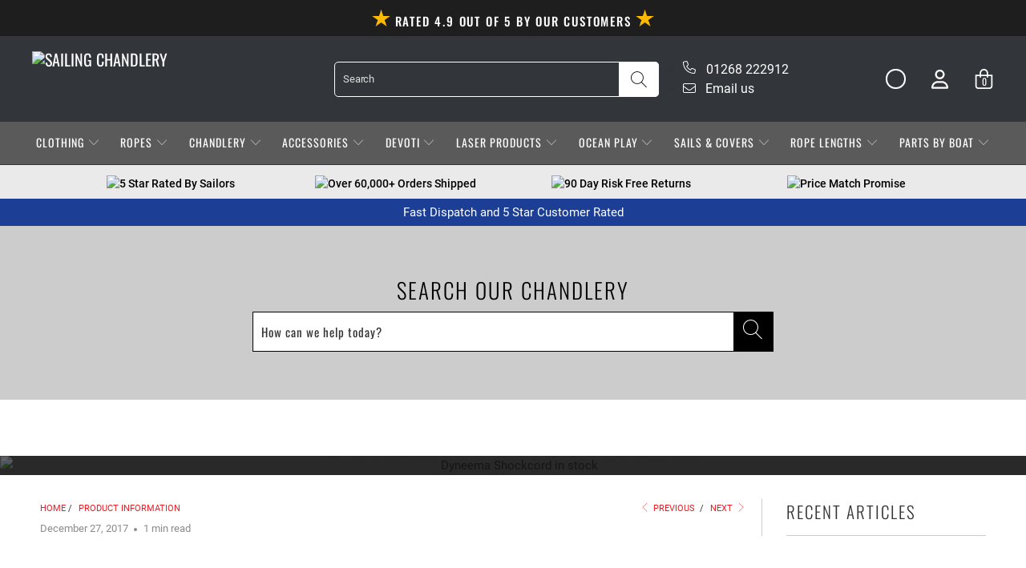

--- FILE ---
content_type: text/html; charset=utf-8
request_url: https://www.sailingchandlery.com/blogs/product-information/dyneema-shockcord-in-stock
body_size: 180285
content:


 <!DOCTYPE html>
<html class="no-js no-touch test-theme" lang="en"> <head>
	<script id="pandectes-rules">   /* PANDECTES-GDPR: DO NOT MODIFY AUTO GENERATED CODE OF THIS SCRIPT */      window.PandectesSettings = {"store":{"id":13858996288,"plan":"plus","theme":"Speed Optimisation Megantic - V1 | USPL LIVE","primaryLocale":"en","adminMode":false,"headless":false,"storefrontRootDomain":"","checkoutRootDomain":"","storefrontAccessToken":""},"tsPublished":1763040018,"declaration":{"showPurpose":false,"showProvider":false,"declIntroText":"We use cookies to optimize website functionality, analyze the performance, and provide personalized experience to you. Some cookies are essential to make the website operate and function correctly. Those cookies cannot be disabled. In this window you can manage your preference of cookies.","showDateGenerated":true},"language":{"unpublished":[],"languageMode":"Single","fallbackLanguage":"en","languageDetection":"browser","languagesSupported":[]},"texts":{"managed":{"headerText":{"en":"We respect your privacy"},"consentText":{"en":"This website uses cookies to ensure you get the best experience."},"linkText":{"en":"Learn more"},"imprintText":{"en":"Imprint"},"googleLinkText":{"en":"Google's Privacy Terms"},"allowButtonText":{"en":"Accept"},"denyButtonText":{"en":"Decline"},"dismissButtonText":{"en":"Ok"},"leaveSiteButtonText":{"en":"Leave this site"},"preferencesButtonText":{"en":"Preferences"},"cookiePolicyText":{"en":"Cookie policy"},"preferencesPopupTitleText":{"en":"Manage consent preferences"},"preferencesPopupIntroText":{"en":"We use cookies to optimize website functionality, analyze the performance, and provide personalized experience to you. Some cookies are essential to make the website operate and function correctly. Those cookies cannot be disabled. In this window you can manage your preference of cookies."},"preferencesPopupSaveButtonText":{"en":"Save preferences"},"preferencesPopupCloseButtonText":{"en":"Close"},"preferencesPopupAcceptAllButtonText":{"en":"Accept all"},"preferencesPopupRejectAllButtonText":{"en":"Reject all"},"cookiesDetailsText":{"en":"Cookies details"},"preferencesPopupAlwaysAllowedText":{"en":"Always allowed"},"accessSectionParagraphText":{"en":"You have the right to request access to your data at any time."},"accessSectionTitleText":{"en":"Data portability"},"accessSectionAccountInfoActionText":{"en":"Personal data"},"accessSectionDownloadReportActionText":{"en":"Request export"},"accessSectionGDPRRequestsActionText":{"en":"Data subject requests"},"accessSectionOrdersRecordsActionText":{"en":"Orders"},"rectificationSectionParagraphText":{"en":"You have the right to request your data to be updated whenever you think it is appropriate."},"rectificationSectionTitleText":{"en":"Data Rectification"},"rectificationCommentPlaceholder":{"en":"Describe what you want to be updated"},"rectificationCommentValidationError":{"en":"Comment is required"},"rectificationSectionEditAccountActionText":{"en":"Request an update"},"erasureSectionTitleText":{"en":"Right to be forgotten"},"erasureSectionParagraphText":{"en":"You have the right to ask all your data to be erased. After that, you will no longer be able to access your account."},"erasureSectionRequestDeletionActionText":{"en":"Request personal data deletion"},"consentDate":{"en":"Consent date"},"consentId":{"en":"Consent ID"},"consentSectionChangeConsentActionText":{"en":"Change consent preference"},"consentSectionConsentedText":{"en":"You consented to the cookies policy of this website on"},"consentSectionNoConsentText":{"en":"You have not consented to the cookies policy of this website."},"consentSectionTitleText":{"en":"Your cookie consent"},"consentStatus":{"en":"Consent preference"},"confirmationFailureMessage":{"en":"Your request was not verified. Please try again and if problem persists, contact store owner for assistance"},"confirmationFailureTitle":{"en":"A problem occurred"},"confirmationSuccessMessage":{"en":"We will soon get back to you as to your request."},"confirmationSuccessTitle":{"en":"Your request is verified"},"guestsSupportEmailFailureMessage":{"en":"Your request was not submitted. Please try again and if problem persists, contact store owner for assistance."},"guestsSupportEmailFailureTitle":{"en":"A problem occurred"},"guestsSupportEmailPlaceholder":{"en":"E-mail address"},"guestsSupportEmailSuccessMessage":{"en":"If you are registered as a customer of this store, you will soon receive an email with instructions on how to proceed."},"guestsSupportEmailSuccessTitle":{"en":"Thank you for your request"},"guestsSupportEmailValidationError":{"en":"Email is not valid"},"guestsSupportInfoText":{"en":"Please login with your customer account to further proceed."},"submitButton":{"en":"Submit"},"submittingButton":{"en":"Submitting..."},"cancelButton":{"en":"Cancel"},"declIntroText":{"en":"We use cookies to optimize website functionality, analyze the performance, and provide personalized experience to you. Some cookies are essential to make the website operate and function correctly. Those cookies cannot be disabled. In this window you can manage your preference of cookies."},"declName":{"en":"Name"},"declPurpose":{"en":"Purpose"},"declType":{"en":"Type"},"declRetention":{"en":"Retention"},"declProvider":{"en":"Provider"},"declFirstParty":{"en":"First-party"},"declThirdParty":{"en":"Third-party"},"declSeconds":{"en":"seconds"},"declMinutes":{"en":"minutes"},"declHours":{"en":"hours"},"declDays":{"en":"days"},"declWeeks":{"en":"week(s)"},"declMonths":{"en":"months"},"declYears":{"en":"years"},"declSession":{"en":"Session"},"declDomain":{"en":"Domain"},"declPath":{"en":"Path"}},"categories":{"strictlyNecessaryCookiesTitleText":{"en":"Strictly necessary cookies"},"strictlyNecessaryCookiesDescriptionText":{"en":"These cookies are essential in order to enable you to move around the website and use its features, such as accessing secure areas of the website. The website cannot function properly without these cookies."},"functionalityCookiesTitleText":{"en":"Functional cookies"},"functionalityCookiesDescriptionText":{"en":"These cookies enable the site to provide enhanced functionality and personalisation. They may be set by us or by third party providers whose services we have added to our pages. If you do not allow these cookies then some or all of these services may not function properly."},"performanceCookiesTitleText":{"en":"Performance cookies"},"performanceCookiesDescriptionText":{"en":"These cookies enable us to monitor and improve the performance of our website. For example, they allow us to count visits, identify traffic sources and see which parts of the site are most popular."},"targetingCookiesTitleText":{"en":"Targeting cookies"},"targetingCookiesDescriptionText":{"en":"These cookies may be set through our site by our advertising partners. They may be used by those companies to build a profile of your interests and show you relevant adverts on other sites.    They do not store directly personal information, but are based on uniquely identifying your browser and internet device. If you do not allow these cookies, you will experience less targeted advertising."},"unclassifiedCookiesTitleText":{"en":"Unclassified cookies"},"unclassifiedCookiesDescriptionText":{"en":"Unclassified cookies are cookies that we are in the process of classifying, together with the providers of individual cookies."}},"auto":{}},"library":{"previewMode":false,"fadeInTimeout":0,"defaultBlocked":7,"showLink":true,"showImprintLink":false,"showGoogleLink":false,"enabled":true,"cookie":{"expiryDays":365,"secure":true,"domain":""},"dismissOnScroll":false,"dismissOnWindowClick":false,"dismissOnTimeout":false,"palette":{"popup":{"background":"#FFFFFF","backgroundForCalculations":{"a":1,"b":255,"g":255,"r":255},"text":"#000000"},"button":{"background":"transparent","backgroundForCalculations":{"a":1,"b":255,"g":255,"r":255},"text":"#000000","textForCalculation":{"a":1,"b":0,"g":0,"r":0},"border":"#000000"}},"content":{"href":"https://www.sailingchandlery.com/pages/privacy-policy","imprintHref":"/","close":"&#10005;","target":"","logo":"<img class=\"cc-banner-logo\" style=\"max-height: 40px;\" src=\"https://cdn.shopify.com/s/files/1/0138/5899/6288/t/47/assets/pandectes-logo.png?v=1763009603\" alt=\"Cookie banner\" />"},"window":"<div role=\"dialog\" aria-label=\"{{header}}\" aria-describedby=\"cookieconsent:desc\" id=\"pandectes-banner\" class=\"cc-window-wrapper cc-overlay-wrapper\"><div class=\"pd-cookie-banner-window cc-window {{classes}}\">{{children}}</div></div>","compliance":{"custom":"<div class=\"cc-compliance cc-highlight\">{{preferences}}{{allow}}</div>"},"type":"custom","layouts":{"basic":"{{logo}}{{messagelink}}{{compliance}}"},"position":"overlay","theme":"wired","revokable":false,"animateRevokable":false,"revokableReset":false,"revokableLogoUrl":"https://cdn.shopify.com/s/files/1/0138/5899/6288/t/47/assets/pandectes-reopen-logo.png?v=1763009604","revokablePlacement":"bottom-left","revokableMarginHorizontal":15,"revokableMarginVertical":15,"static":false,"autoAttach":true,"hasTransition":true,"blacklistPage":[""],"elements":{"close":"<button aria-label=\"Close\" type=\"button\" class=\"cc-close\">{{close}}</button>","dismiss":"<button type=\"button\" class=\"cc-btn cc-btn-decision cc-dismiss\">{{dismiss}}</button>","allow":"<button type=\"button\" class=\"cc-btn cc-btn-decision cc-allow\">{{allow}}</button>","deny":"<button type=\"button\" class=\"cc-btn cc-btn-decision cc-deny\">{{deny}}</button>","preferences":"<button type=\"button\" class=\"cc-btn cc-settings\" aria-controls=\"pd-cp-preferences\" onclick=\"Pandectes.fn.openPreferences()\">{{preferences}}</button>"}},"geolocation":{"brOnly":false,"caOnly":false,"chOnly":false,"euOnly":false,"jpOnly":false,"thOnly":false,"zaOnly":false,"canadaOnly":false,"canadaLaw25":false,"canadaPipeda":false,"globalVisibility":true},"dsr":{"guestsSupport":false,"accessSectionDownloadReportAuto":false},"banner":{"resetTs":1714576273,"extraCss":"        .cc-banner-logo {max-width: 24em!important;}    @media(min-width: 768px) {.cc-window.cc-floating{max-width: 24em!important;width: 24em!important;}}    .cc-message, .pd-cookie-banner-window .cc-header, .cc-logo {text-align: left}    .cc-window-wrapper{z-index: 2147483647;-webkit-transition: opacity 1s ease;  transition: opacity 1s ease;}    .cc-window{z-index: 2147483647;font-family: inherit;}    .pd-cookie-banner-window .cc-header{font-family: inherit;}    .pd-cp-ui{font-family: inherit; background-color: #FFFFFF;color:#000000;}    button.pd-cp-btn, a.pd-cp-btn{}    input + .pd-cp-preferences-slider{background-color: rgba(0, 0, 0, 0.3)}    .pd-cp-scrolling-section::-webkit-scrollbar{background-color: rgba(0, 0, 0, 0.3)}    input:checked + .pd-cp-preferences-slider{background-color: rgba(0, 0, 0, 1)}    .pd-cp-scrolling-section::-webkit-scrollbar-thumb {background-color: rgba(0, 0, 0, 1)}    .pd-cp-ui-close{color:#000000;}    .pd-cp-preferences-slider:before{background-color: #FFFFFF}    .pd-cp-title:before {border-color: #000000!important}    .pd-cp-preferences-slider{background-color:#000000}    .pd-cp-toggle{color:#000000!important}    @media(max-width:699px) {.pd-cp-ui-close-top svg {fill: #000000}}    .pd-cp-toggle:hover,.pd-cp-toggle:visited,.pd-cp-toggle:active{color:#000000!important}    .pd-cookie-banner-window {}  ","customJavascript":{},"showPoweredBy":false,"logoHeight":40,"revokableTrigger":false,"hybridStrict":false,"cookiesBlockedByDefault":"7","isActive":true,"implicitSavePreferences":true,"cookieIcon":false,"blockBots":false,"showCookiesDetails":true,"hasTransition":true,"blockingPage":false,"showOnlyLandingPage":false,"leaveSiteUrl":"https://www.google.com","linkRespectStoreLang":false},"cookies":{"0":[{"name":"secure_customer_sig","type":"http","domain":"www.sailingchandlery.com","path":"/","provider":"Shopify","firstParty":true,"retention":"1 year(s)","session":false,"expires":1,"unit":"declYears","purpose":{"en":"Used in connection with customer login."}},{"name":"keep_alive","type":"http","domain":"www.sailingchandlery.com","path":"/","provider":"Shopify","firstParty":true,"retention":"30 minute(s)","session":false,"expires":30,"unit":"declMinutes","purpose":{"en":"Used in connection with buyer localization."}},{"name":"localization","type":"http","domain":"www.sailingchandlery.com","path":"/","provider":"Shopify","firstParty":true,"retention":"1 year(s)","session":false,"expires":1,"unit":"declYears","purpose":{"en":"Shopify store localization"}},{"name":"cart_currency","type":"http","domain":"www.sailingchandlery.com","path":"/","provider":"Shopify","firstParty":true,"retention":"2 ","session":false,"expires":2,"unit":"declSession","purpose":{"en":"The cookie is necessary for the secure checkout and payment function on the website. This function is provided by shopify.com."}},{"name":"_cmp_a","type":"http","domain":".sailingchandlery.com","path":"/","provider":"Shopify","firstParty":false,"retention":"1 day(s)","session":false,"expires":1,"unit":"declDays","purpose":{"en":"Used for managing customer privacy settings."}},{"name":"_tracking_consent","type":"http","domain":".sailingchandlery.com","path":"/","provider":"Shopify","firstParty":false,"retention":"1 year(s)","session":false,"expires":1,"unit":"declYears","purpose":{"en":"Tracking preferences."}},{"name":"wpm-domain-test","type":"http","domain":"com","path":"/","provider":"Shopify","firstParty":false,"retention":"Session","session":true,"expires":1,"unit":"declSeconds","purpose":{"en":"Used to test the storage of parameters about products added to the cart or payment currency"}},{"name":"shopify_pay_redirect","type":"http","domain":"www.sailingchandlery.com","path":"/","provider":"Shopify","firstParty":true,"retention":"1 hour(s)","session":false,"expires":1,"unit":"declHours","purpose":{"en":"The cookie is necessary for the secure checkout and payment function on the website. This function is provided by shopify.com."}},{"name":"_secure_session_id","type":"http","domain":"www.sailingchandlery.com","path":"/","provider":"Shopify","firstParty":true,"retention":"1 month(s)","session":false,"expires":1,"unit":"declMonths","purpose":{"en":"Used in connection with navigation through a storefront."}}],"1":[{"name":"wpm-domain-test","type":"http","domain":"sailingchandlery.com","path":"/","provider":"Shopify","firstParty":false,"retention":"Session","session":true,"expires":1,"unit":"declSeconds","purpose":{"en":"Used to test the storage of parameters about products added to the cart or payment currency"}},{"name":"wpm-domain-test","type":"http","domain":"www.sailingchandlery.com","path":"/","provider":"Shopify","firstParty":true,"retention":"Session","session":true,"expires":1,"unit":"declSeconds","purpose":{"en":"Used to test the storage of parameters about products added to the cart or payment currency"}},{"name":"LANG","type":"http","domain":".paypal.com","path":"/","provider":"Unknown","firstParty":false,"retention":"8 hour(s)","session":false,"expires":8,"unit":"declHours","purpose":{"en":"It is used to store language preferences."}},{"name":"enforce_policy","type":"http","domain":".paypal.com","path":"/","provider":"Paypal","firstParty":false,"retention":"1 year(s)","session":false,"expires":1,"unit":"declYears","purpose":{"en":"This cookie is provided by Paypal. The cookie is used in context with transactions on the website - The cookie is necessary for secure transactions."}},{"name":"tsrce","type":"http","domain":".paypal.com","path":"/","provider":"Paypal","firstParty":false,"retention":"3 day(s)","session":false,"expires":3,"unit":"declDays","purpose":{"en":"PayPal cookie: when making a payment via PayPal these cookies are issued – PayPal session/security"}},{"name":"ts_c","type":"http","domain":".paypal.com","path":"/","provider":"Paypal","firstParty":false,"retention":"1 year(s)","session":false,"expires":1,"unit":"declYears","purpose":{"en":"Used in context with the PayPal payment-function on the website. The cookie is necessary for making a safe transaction through PayPal."}},{"name":"nsid","type":"http","domain":"www.paypal.com","path":"/","provider":"Paypal","firstParty":false,"retention":"Session","session":true,"expires":-55,"unit":"declYears","purpose":{"en":"Provides fraud prevention"}},{"name":"x-pp-s","type":"http","domain":".paypal.com","path":"/","provider":"Paypal","firstParty":false,"retention":"Session","session":true,"expires":-55,"unit":"declYears","purpose":{"en":"This cookie is generally provided by PayPal and supports payment services in the website."}},{"name":"l7_az","type":"http","domain":".paypal.com","path":"/","provider":"Paypal","firstParty":false,"retention":"30 minute(s)","session":false,"expires":30,"unit":"declMinutes","purpose":{"en":"This cookie is necessary for the PayPal login-function on the website."}},{"name":"ts","type":"http","domain":".paypal.com","path":"/","provider":"Paypal","firstParty":false,"retention":"1 year(s)","session":false,"expires":1,"unit":"declYears","purpose":{"en":"Used in context with the PayPal payment-function on the website. The cookie is necessary for making a safe transaction through PayPal."}}],"2":[{"name":"_shopify_y","type":"http","domain":".sailingchandlery.com","path":"/","provider":"Shopify","firstParty":false,"retention":"1 year(s)","session":false,"expires":1,"unit":"declYears","purpose":{"en":"Shopify analytics."}},{"name":"_orig_referrer","type":"http","domain":".sailingchandlery.com","path":"/","provider":"Shopify","firstParty":false,"retention":"2 ","session":false,"expires":2,"unit":"declSession","purpose":{"en":"Tracks landing pages."}},{"name":"_shopify_s","type":"http","domain":".sailingchandlery.com","path":"/","provider":"Shopify","firstParty":false,"retention":"30 minute(s)","session":false,"expires":30,"unit":"declMinutes","purpose":{"en":"Shopify analytics."}},{"name":"_landing_page","type":"http","domain":".sailingchandlery.com","path":"/","provider":"Shopify","firstParty":false,"retention":"2 ","session":false,"expires":2,"unit":"declSession","purpose":{"en":"Tracks landing pages."}},{"name":"_shopify_sa_t","type":"http","domain":".sailingchandlery.com","path":"/","provider":"Shopify","firstParty":false,"retention":"30 minute(s)","session":false,"expires":30,"unit":"declMinutes","purpose":{"en":"Shopify analytics relating to marketing & referrals."}},{"name":"_shopify_sa_p","type":"http","domain":".sailingchandlery.com","path":"/","provider":"Shopify","firstParty":false,"retention":"30 minute(s)","session":false,"expires":30,"unit":"declMinutes","purpose":{"en":"Shopify analytics relating to marketing & referrals."}},{"name":"_gat","type":"http","domain":".sailingchandlery.com","path":"/","provider":"Google","firstParty":false,"retention":"1 minute(s)","session":false,"expires":1,"unit":"declMinutes","purpose":{"en":"Cookie is placed by Google Analytics to filter requests from bots."}},{"name":"_gid","type":"http","domain":".sailingchandlery.com","path":"/","provider":"Google","firstParty":false,"retention":"1 day(s)","session":false,"expires":1,"unit":"declDays","purpose":{"en":"Cookie is placed by Google Analytics to count and track pageviews."}},{"name":"_ga","type":"http","domain":".sailingchandlery.com","path":"/","provider":"Google","firstParty":false,"retention":"1 year(s)","session":false,"expires":1,"unit":"declYears","purpose":{"en":"Cookie is set by Google Analytics with unknown functionality"}},{"name":"_shopify_s","type":"http","domain":"com","path":"/","provider":"Shopify","firstParty":false,"retention":"Session","session":true,"expires":1,"unit":"declSeconds","purpose":{"en":"Shopify analytics."}},{"name":"_ga_RB9L4GNTM3","type":"http","domain":".sailingchandlery.com","path":"/","provider":"Google","firstParty":false,"retention":"1 year(s)","session":false,"expires":1,"unit":"declYears","purpose":{"en":""}}],"4":[{"name":"_gcl_au","type":"http","domain":".sailingchandlery.com","path":"/","provider":"Google","firstParty":false,"retention":"3 month(s)","session":false,"expires":3,"unit":"declMonths","purpose":{"en":"Cookie is placed by Google Tag Manager to track conversions."}},{"name":"_fbp","type":"http","domain":".sailingchandlery.com","path":"/","provider":"Facebook","firstParty":false,"retention":"3 month(s)","session":false,"expires":3,"unit":"declMonths","purpose":{"en":"Cookie is placed by Facebook to track visits across websites."}},{"name":"test_cookie","type":"http","domain":".doubleclick.net","path":"/","provider":"Google","firstParty":false,"retention":"15 minute(s)","session":false,"expires":15,"unit":"declMinutes","purpose":{"en":"To measure the visitors’ actions after they click through from an advert. Expires after each visit."}}],"8":[{"name":"_shopify_essential","type":"http","domain":"www.sailingchandlery.com","path":"/","provider":"Unknown","firstParty":true,"retention":"1 year(s)","session":false,"expires":1,"unit":"declYears","purpose":{"en":""}}]},"blocker":{"isActive":false,"googleConsentMode":{"id":"","analyticsId":"G-RB9L4GNTM3","adwordsId":"AW-1047823786","isActive":true,"adStorageCategory":4,"analyticsStorageCategory":2,"personalizationStorageCategory":1,"functionalityStorageCategory":1,"customEvent":false,"securityStorageCategory":0,"redactData":false,"urlPassthrough":false,"dataLayerProperty":"dataLayer","waitForUpdate":0,"useNativeChannel":false},"facebookPixel":{"id":"","isActive":false,"ldu":false},"microsoft":{},"rakuten":{"isActive":false,"cmp":false,"ccpa":false},"klaviyoIsActive":true,"gpcIsActive":false,"clarity":{},"defaultBlocked":7,"patterns":{"whiteList":[],"blackList":{"1":[],"2":[],"4":[],"8":[]},"iframesWhiteList":[],"iframesBlackList":{"1":[],"2":[],"4":[],"8":[]},"beaconsWhiteList":[],"beaconsBlackList":{"1":[],"2":[],"4":[],"8":[]}}}}      !function(){"use strict";window.PandectesRules=window.PandectesRules||{},window.PandectesRules.manualBlacklist={1:[],2:[],4:[]},window.PandectesRules.blacklistedIFrames={1:[],2:[],4:[]},window.PandectesRules.blacklistedCss={1:[],2:[],4:[]},window.PandectesRules.blacklistedBeacons={1:[],2:[],4:[]};const e="javascript/blocked",t=["US-CA","US-VA","US-CT","US-UT","US-CO","US-MT","US-TX","US-OR","US-IA","US-NE","US-NH","US-DE","US-NJ","US-TN","US-MN"],n=["AT","BE","BG","HR","CY","CZ","DK","EE","FI","FR","DE","GR","HU","IE","IT","LV","LT","LU","MT","NL","PL","PT","RO","SK","SI","ES","SE","GB","LI","NO","IS"];function a(e){return new RegExp(e.replace(/[/\\.+?$()]/g,"\\$&").replace("*","(.*)"))}const o=(e,t="log")=>{new URLSearchParams(window.location.search).get("log")&&console[t](`PandectesRules: ${e}`)};function s(e){const t=document.createElement("script");t.async=!0,t.src=e,document.head.appendChild(t)}const r=window.PandectesRulesSettings||window.PandectesSettings,i=function(){if(void 0!==window.dataLayer&&Array.isArray(window.dataLayer)){if(window.dataLayer.some((e=>"pandectes_full_scan"===e.event)))return!0}return!1}(),c=((e="_pandectes_gdpr")=>{const t=("; "+document.cookie).split("; "+e+"=");let n;if(t.length<2)n={};else{const e=t.pop().split(";");n=window.atob(e.shift())}const a=(e=>{try{return JSON.parse(e)}catch(e){return!1}})(n);return!1!==a?a:n})(),{banner:{isActive:l},blocker:{defaultBlocked:d,patterns:u}}=r,g=c&&null!==c.preferences&&void 0!==c.preferences?c.preferences:null,p=i?0:l?null===g?d:g:0,f={1:!(1&p),2:!(2&p),4:!(4&p)},{blackList:h,whiteList:y,iframesBlackList:w,iframesWhiteList:m,beaconsBlackList:b,beaconsWhiteList:k}=u,_={blackList:[],whiteList:[],iframesBlackList:{1:[],2:[],4:[],8:[]},iframesWhiteList:[],beaconsBlackList:{1:[],2:[],4:[],8:[]},beaconsWhiteList:[]};[1,2,4].map((e=>{f[e]||(_.blackList.push(...h[e].length?h[e].map(a):[]),_.iframesBlackList[e]=w[e].length?w[e].map(a):[],_.beaconsBlackList[e]=b[e].length?b[e].map(a):[])})),_.whiteList=y.length?y.map(a):[],_.iframesWhiteList=m.length?m.map(a):[],_.beaconsWhiteList=k.length?k.map(a):[];const v={scripts:[],iframes:{1:[],2:[],4:[]},beacons:{1:[],2:[],4:[]},css:{1:[],2:[],4:[]}},L=(t,n)=>t&&(!n||n!==e)&&(!_.blackList||_.blackList.some((e=>e.test(t))))&&(!_.whiteList||_.whiteList.every((e=>!e.test(t)))),S=(e,t)=>{const n=_.iframesBlackList[t],a=_.iframesWhiteList;return e&&(!n||n.some((t=>t.test(e))))&&(!a||a.every((t=>!t.test(e))))},C=(e,t)=>{const n=_.beaconsBlackList[t],a=_.beaconsWhiteList;return e&&(!n||n.some((t=>t.test(e))))&&(!a||a.every((t=>!t.test(e))))},A=new MutationObserver((e=>{for(let t=0;t<e.length;t++){const{addedNodes:n}=e[t];for(let e=0;e<n.length;e++){const t=n[e],a=t.dataset&&t.dataset.cookiecategory;if(1===t.nodeType&&"LINK"===t.tagName){const e=t.dataset&&t.dataset.href;if(e&&a)switch(a){case"functionality":case"C0001":v.css[1].push(e);break;case"performance":case"C0002":v.css[2].push(e);break;case"targeting":case"C0003":v.css[4].push(e)}}}}}));var $=new MutationObserver((t=>{for(let n=0;n<t.length;n++){const{addedNodes:a}=t[n];for(let t=0;t<a.length;t++){const n=a[t],s=n.src||n.dataset&&n.dataset.src,r=n.dataset&&n.dataset.cookiecategory;if(1===n.nodeType&&"IFRAME"===n.tagName){if(s){let e=!1;S(s,1)||"functionality"===r||"C0001"===r?(e=!0,v.iframes[1].push(s)):S(s,2)||"performance"===r||"C0002"===r?(e=!0,v.iframes[2].push(s)):(S(s,4)||"targeting"===r||"C0003"===r)&&(e=!0,v.iframes[4].push(s)),e&&(n.removeAttribute("src"),n.setAttribute("data-src",s))}}else if(1===n.nodeType&&"IMG"===n.tagName){if(s){let e=!1;C(s,1)?(e=!0,v.beacons[1].push(s)):C(s,2)?(e=!0,v.beacons[2].push(s)):C(s,4)&&(e=!0,v.beacons[4].push(s)),e&&(n.removeAttribute("src"),n.setAttribute("data-src",s))}}else if(1===n.nodeType&&"SCRIPT"===n.tagName){const t=n.type;let a=!1;if(L(s,t)?(o(`rule blocked: ${s}`),a=!0):s&&r?o(`manually blocked @ ${r}: ${s}`):r&&o(`manually blocked @ ${r}: inline code`),a){v.scripts.push([n,t]),n.type=e;const a=function(t){n.getAttribute("type")===e&&t.preventDefault(),n.removeEventListener("beforescriptexecute",a)};n.addEventListener("beforescriptexecute",a),n.parentElement&&n.parentElement.removeChild(n)}}}}}));const P=document.createElement,E={src:Object.getOwnPropertyDescriptor(HTMLScriptElement.prototype,"src"),type:Object.getOwnPropertyDescriptor(HTMLScriptElement.prototype,"type")};window.PandectesRules.unblockCss=e=>{const t=v.css[e]||[];t.length&&o(`Unblocking CSS for ${e}`),t.forEach((e=>{const t=document.querySelector(`link[data-href^="${e}"]`);t.removeAttribute("data-href"),t.href=e})),v.css[e]=[]},window.PandectesRules.unblockIFrames=e=>{const t=v.iframes[e]||[];t.length&&o(`Unblocking IFrames for ${e}`),_.iframesBlackList[e]=[],t.forEach((e=>{const t=document.querySelector(`iframe[data-src^="${e}"]`);t.removeAttribute("data-src"),t.src=e})),v.iframes[e]=[]},window.PandectesRules.unblockBeacons=e=>{const t=v.beacons[e]||[];t.length&&o(`Unblocking Beacons for ${e}`),_.beaconsBlackList[e]=[],t.forEach((e=>{const t=document.querySelector(`img[data-src^="${e}"]`);t.removeAttribute("data-src"),t.src=e})),v.beacons[e]=[]},window.PandectesRules.unblockInlineScripts=function(e){const t=1===e?"functionality":2===e?"performance":"targeting",n=document.querySelectorAll(`script[type="javascript/blocked"][data-cookiecategory="${t}"]`);o(`unblockInlineScripts: ${n.length} in ${t}`),n.forEach((function(e){const t=document.createElement("script");t.type="text/javascript",e.hasAttribute("src")?t.src=e.getAttribute("src"):t.textContent=e.textContent,document.head.appendChild(t),e.parentNode.removeChild(e)}))},window.PandectesRules.unblockInlineCss=function(e){const t=1===e?"functionality":2===e?"performance":"targeting",n=document.querySelectorAll(`link[data-cookiecategory="${t}"]`);o(`unblockInlineCss: ${n.length} in ${t}`),n.forEach((function(e){e.href=e.getAttribute("data-href")}))},window.PandectesRules.unblock=function(e){e.length<1?(_.blackList=[],_.whiteList=[],_.iframesBlackList=[],_.iframesWhiteList=[]):(_.blackList&&(_.blackList=_.blackList.filter((t=>e.every((e=>"string"==typeof e?!t.test(e):e instanceof RegExp?t.toString()!==e.toString():void 0))))),_.whiteList&&(_.whiteList=[..._.whiteList,...e.map((e=>{if("string"==typeof e){const t=".*"+a(e)+".*";if(_.whiteList.every((e=>e.toString()!==t.toString())))return new RegExp(t)}else if(e instanceof RegExp&&_.whiteList.every((t=>t.toString()!==e.toString())))return e;return null})).filter(Boolean)]));let t=0;[...v.scripts].forEach((([e,n],a)=>{if(function(e){const t=e.getAttribute("src");return _.blackList&&_.blackList.every((e=>!e.test(t)))||_.whiteList&&_.whiteList.some((e=>e.test(t)))}(e)){const o=document.createElement("script");for(let t=0;t<e.attributes.length;t++){let n=e.attributes[t];"src"!==n.name&&"type"!==n.name&&o.setAttribute(n.name,e.attributes[t].value)}o.setAttribute("src",e.src),o.setAttribute("type",n||"application/javascript"),document.head.appendChild(o),v.scripts.splice(a-t,1),t++}})),0==_.blackList.length&&0===_.iframesBlackList[1].length&&0===_.iframesBlackList[2].length&&0===_.iframesBlackList[4].length&&0===_.beaconsBlackList[1].length&&0===_.beaconsBlackList[2].length&&0===_.beaconsBlackList[4].length&&(o("Disconnecting observers"),$.disconnect(),A.disconnect())};const{store:{adminMode:B,headless:T,storefrontRootDomain:R,checkoutRootDomain:I,storefrontAccessToken:O},banner:{isActive:N},blocker:U}=r,{defaultBlocked:D}=U;N&&function(e){if(window.Shopify&&window.Shopify.customerPrivacy)return void e();let t=null;window.Shopify&&window.Shopify.loadFeatures&&window.Shopify.trackingConsent?e():t=setInterval((()=>{window.Shopify&&window.Shopify.loadFeatures&&(clearInterval(t),window.Shopify.loadFeatures([{name:"consent-tracking-api",version:"0.1"}],(t=>{t?o("Shopify.customerPrivacy API - failed to load"):(o(`shouldShowBanner() -> ${window.Shopify.trackingConsent.shouldShowBanner()} | saleOfDataRegion() -> ${window.Shopify.trackingConsent.saleOfDataRegion()}`),e())})))}),10)}((()=>{!function(){const e=window.Shopify.trackingConsent;if(!1!==e.shouldShowBanner()||null!==g||7!==D)try{const t=B&&!(window.Shopify&&window.Shopify.AdminBarInjector);let n={preferences:!(1&p)||i||t,analytics:!(2&p)||i||t,marketing:!(4&p)||i||t};T&&(n.headlessStorefront=!0,n.storefrontRootDomain=R?.length?R:window.location.hostname,n.checkoutRootDomain=I?.length?I:`checkout.${window.location.hostname}`,n.storefrontAccessToken=O?.length?O:""),e.firstPartyMarketingAllowed()===n.marketing&&e.analyticsProcessingAllowed()===n.analytics&&e.preferencesProcessingAllowed()===n.preferences||e.setTrackingConsent(n,(function(e){e&&e.error?o("Shopify.customerPrivacy API - failed to setTrackingConsent"):o(`setTrackingConsent(${JSON.stringify(n)})`)}))}catch(e){o("Shopify.customerPrivacy API - exception")}}(),function(){if(T){const e=window.Shopify.trackingConsent,t=e.currentVisitorConsent();if(navigator.globalPrivacyControl&&""===t.sale_of_data){const t={sale_of_data:!1,headlessStorefront:!0};t.storefrontRootDomain=R?.length?R:window.location.hostname,t.checkoutRootDomain=I?.length?I:`checkout.${window.location.hostname}`,t.storefrontAccessToken=O?.length?O:"",e.setTrackingConsent(t,(function(e){e&&e.error?o(`Shopify.customerPrivacy API - failed to setTrackingConsent({${JSON.stringify(t)})`):o(`setTrackingConsent(${JSON.stringify(t)})`)}))}}}()}));const M="[Pandectes :: Google Consent Mode debug]:";function z(...e){const t=e[0],n=e[1],a=e[2];if("consent"!==t)return"config"===t?"config":void 0;const{ad_storage:o,ad_user_data:s,ad_personalization:r,functionality_storage:i,analytics_storage:c,personalization_storage:l,security_storage:d}=a,u={Command:t,Mode:n,ad_storage:o,ad_user_data:s,ad_personalization:r,functionality_storage:i,analytics_storage:c,personalization_storage:l,security_storage:d};return console.table(u),"default"===n&&("denied"===o&&"denied"===s&&"denied"===r&&"denied"===i&&"denied"===c&&"denied"===l||console.warn(`${M} all types in a "default" command should be set to "denied" except for security_storage that should be set to "granted"`)),n}let j=!1,x=!1;function q(e){e&&("default"===e?(j=!0,x&&console.warn(`${M} "default" command was sent but there was already an "update" command before it.`)):"update"===e?(x=!0,j||console.warn(`${M} "update" command was sent but there was no "default" command before it.`)):"config"===e&&(j||console.warn(`${M} a tag read consent state before a "default" command was sent.`)))}const{banner:{isActive:F,hybridStrict:W},geolocation:{caOnly:H=!1,euOnly:G=!1,brOnly:J=!1,jpOnly:V=!1,thOnly:K=!1,chOnly:Z=!1,zaOnly:Y=!1,canadaOnly:X=!1,globalVisibility:Q=!0},blocker:{defaultBlocked:ee=7,googleConsentMode:{isActive:te,onlyGtm:ne=!1,customEvent:ae,id:oe="",analyticsId:se="",adwordsId:re="",redactData:ie,urlPassthrough:ce,adStorageCategory:le,analyticsStorageCategory:de,functionalityStorageCategory:ue,personalizationStorageCategory:ge,securityStorageCategory:pe,dataLayerProperty:fe="dataLayer",waitForUpdate:he=0,useNativeChannel:ye=!1,debugMode:we=!1}}}=r;function me(){window[fe].push(arguments)}window[fe]=window[fe]||[];const be={hasInitialized:!1,useNativeChannel:!1,ads_data_redaction:!1,url_passthrough:!1,data_layer_property:"dataLayer",storage:{ad_storage:"granted",ad_user_data:"granted",ad_personalization:"granted",analytics_storage:"granted",functionality_storage:"granted",personalization_storage:"granted",security_storage:"granted"}};if(F&&te){we&&(ke=fe||"dataLayer",window[ke].forEach((e=>{q(z(...e))})),window[ke].push=function(...e){return q(z(...e[0])),Array.prototype.push.apply(this,e)});const e=0===(ee&le)?"granted":"denied",a=0===(ee&de)?"granted":"denied",o=0===(ee&ue)?"granted":"denied",r=0===(ee&ge)?"granted":"denied",i=0===(ee&pe)?"granted":"denied";be.hasInitialized=!0,be.useNativeChannel=ye,be.url_passthrough=ce,be.ads_data_redaction="denied"===e&&ie,be.storage.ad_storage=e,be.storage.ad_user_data=e,be.storage.ad_personalization=e,be.storage.analytics_storage=a,be.storage.functionality_storage=o,be.storage.personalization_storage=r,be.storage.security_storage=i,be.data_layer_property=fe||"dataLayer",me("set","developer_id.dMTZkMj",!0),be.ads_data_redaction&&me("set","ads_data_redaction",be.ads_data_redaction),be.url_passthrough&&me("set","url_passthrough",be.url_passthrough),function(){const e=p!==ee?{wait_for_update:he||500}:he?{wait_for_update:he}:{};Q&&!W?me("consent","default",{...be.storage,...e}):(me("consent","default",{...be.storage,...e,region:[...G||W?n:[],...H&&!W?t:[],...J&&!W?["BR"]:[],...V&&!W?["JP"]:[],...!1===X||W?[]:["CA"],...K&&!W?["TH"]:[],...Z&&!W?["CH"]:[],...Y&&!W?["ZA"]:[]]}),me("consent","default",{ad_storage:"granted",ad_user_data:"granted",ad_personalization:"granted",analytics_storage:"granted",functionality_storage:"granted",personalization_storage:"granted",security_storage:"granted",...e}));if(null!==g){const e=0===(p&le)?"granted":"denied",t=0===(p&de)?"granted":"denied",n=0===(p&ue)?"granted":"denied",a=0===(p&ge)?"granted":"denied",o=0===(p&pe)?"granted":"denied";be.storage.ad_storage=e,be.storage.ad_user_data=e,be.storage.ad_personalization=e,be.storage.analytics_storage=t,be.storage.functionality_storage=n,be.storage.personalization_storage=a,be.storage.security_storage=o,me("consent","update",be.storage)}me("js",new Date);const a="https://www.googletagmanager.com";if(oe.length){const e=oe.split(",");window[be.data_layer_property].push({"gtm.start":(new Date).getTime(),event:"gtm.js"});for(let t=0;t<e.length;t++){const n="dataLayer"!==be.data_layer_property?`&l=${be.data_layer_property}`:"";s(`${a}/gtm.js?id=${e[t].trim()}${n}`)}}if(se.length){const e=se.split(",");for(let t=0;t<e.length;t++){const n=e[t].trim();n.length&&(s(`${a}/gtag/js?id=${n}`),me("config",n,{send_page_view:!1}))}}if(re.length){const e=re.split(",");for(let t=0;t<e.length;t++){const n=e[t].trim();n.length&&(s(`${a}/gtag/js?id=${n}`),me("config",n,{allow_enhanced_conversions:!0}))}}}()}else if(ne){const e="https://www.googletagmanager.com";if(oe.length){const t=oe.split(",");for(let n=0;n<t.length;n++){const a="dataLayer"!==be.data_layer_property?`&l=${be.data_layer_property}`:"";s(`${e}/gtm.js?id=${t[n].trim()}${a}`)}}}var ke;const{blocker:{klaviyoIsActive:_e,googleConsentMode:{adStorageCategory:ve}}}=r;_e&&window.addEventListener("PandectesEvent_OnConsent",(function(e){const{preferences:t}=e.detail;if(null!=t){const e=0===(t&ve)?"granted":"denied";void 0!==window.klaviyo&&window.klaviyo.isIdentified()&&window.klaviyo.push(["identify",{ad_personalization:e,ad_user_data:e}])}}));const{banner:{revokableTrigger:Le}}=r;Le&&(window.onload=async()=>{for await(let e of((e,t=1e3,n=1e4)=>{const a=new WeakMap;return{async*[Symbol.asyncIterator](){const o=Date.now();for(;Date.now()-o<n;){const n=document.querySelectorAll(e);for(const e of n)a.has(e)||(a.set(e,!0),yield e);await new Promise((e=>setTimeout(e,t)))}}}})('a[href*="#reopenBanner"]'))e.onclick=e=>{e.preventDefault(),window.Pandectes.fn.revokeConsent()}});const{banner:{isActive:Se},blocker:{defaultBlocked:Ce=7,microsoft:{isActive:Ae,uetTags:$e,dataLayerProperty:Pe="uetq"}={isActive:!1,uetTags:"",dataLayerProperty:"uetq"},clarity:{isActive:Ee,id:Be}={isActive:!1,id:""}}}=r,Te={hasInitialized:!1,data_layer_property:"uetq",storage:{ad_storage:"granted"}};if(Se&&Ae){if(function(e,t,n){const a=new Date;a.setTime(a.getTime()+24*n*60*60*1e3);const o="expires="+a.toUTCString();document.cookie=`${e}=${t}; ${o}; path=/; secure; samesite=strict`}("_uetmsdns","0",365),$e.length){const e=$e.split(",");for(let t=0;t<e.length;t++)e[t].trim().length&&ze(e[t])}const e=4&Ce?"denied":"granted";if(Te.hasInitialized=!0,Te.storage.ad_storage=e,window[Pe]=window[Pe]||[],window[Pe].push("consent","default",Te.storage),null!==g){const e=4&p?"denied":"granted";Te.storage.ad_storage=e,window[Pe].push("consent","update",Te.storage)}}var Re,Ie,Oe,Ne,Ue,De,Me;function ze(e){const t=document.createElement("script");t.type="text/javascript",t.async=!0,t.src="//bat.bing.com/bat.js",t.onload=function(){const t={ti:e,cookieFlags:"SameSite=None;Secure"};t.q=window[Pe],window[Pe]=new UET(t),window[Pe].push("pageLoad")},document.head.appendChild(t)}Ee&&Se&&(Be.length&&(Re=window,Ie=document,Ne="script",Ue=Be,Re[Oe="clarity"]=Re[Oe]||function(){(Re[Oe].q=Re[Oe].q||[]).push(arguments)},(De=Ie.createElement(Ne)).async=1,De.src="https://www.clarity.ms/tag/"+Ue,(Me=Ie.getElementsByTagName(Ne)[0]).parentNode.insertBefore(De,Me)),window.addEventListener("PandectesEvent_OnConsent",(e=>{["new","revoke"].includes(e.detail?.consentType)&&"function"==typeof window.clarity&&(2&e.detail?.preferences?window.clarity("consent",!1):window.clarity("consent"))}))),window.PandectesRules.gcm=be;const{banner:{isActive:je},blocker:{isActive:xe}}=r;o(`Prefs: ${p} | Banner: ${je?"on":"off"} | Blocker: ${xe?"on":"off"}`);const qe=null===g&&/\/checkouts\//.test(window.location.pathname);0!==p&&!1===i&&xe&&!qe&&(o("Blocker will execute"),document.createElement=function(...t){if("script"!==t[0].toLowerCase())return P.bind?P.bind(document)(...t):P;const n=P.bind(document)(...t);try{Object.defineProperties(n,{src:{...E.src,set(t){L(t,n.type)&&E.type.set.call(this,e),E.src.set.call(this,t)}},type:{...E.type,get(){const t=E.type.get.call(this);return t===e||L(this.src,t)?null:t},set(t){const a=L(n.src,n.type)?e:t;E.type.set.call(this,a)}}}),n.setAttribute=function(t,a){if("type"===t){const t=L(n.src,n.type)?e:a;E.type.set.call(n,t)}else"src"===t?(L(a,n.type)&&E.type.set.call(n,e),E.src.set.call(n,a)):HTMLScriptElement.prototype.setAttribute.call(n,t,a)}}catch(e){console.warn("Yett: unable to prevent script execution for script src ",n.src,".\n",'A likely cause would be because you are using a third-party browser extension that monkey patches the "document.createElement" function.')}return n},$.observe(document.documentElement,{childList:!0,subtree:!0}),A.observe(document.documentElement,{childList:!0,subtree:!0}))}();
</script> <!-- MEGANTIC CANONICAL START --> <link rel="canonical" href="https://www.sailingchandlery.com/blogs/product-information/dyneema-shockcord-in-stock"> <!-- MEGANTIC CANONICAL END --> <link rel="preload" href="https://fonts.gstatic.com/s/roboto/v30/KFOlCnqEu92Fr1MmSU5fBBc4.woff2" as="font" type="font/woff2" crossorigin>
<link rel="preload" href="https://fonts.gstatic.com/s/roboto/v30/KFOmCnqEu92Fr1Mu4mxK.woff2" as="font" type="font/woff2" crossorigin>
<link rel="preload" href="https://fonts.gstatic.com/s/roboto/v30/KFOlCnqEu92Fr1MmEU9fBBc4.woff2" as="font" type="font/woff2" crossorigin>
<link rel="preload" href="https://fonts.gstatic.com/s/roboto/v30/KFOlCnqEu92Fr1MmWUlfBBc4.woff2" as="font" type="font/woff2" crossorigin>
<link rel="preload" href="https://fonts.gstatic.com/s/oswald/v53/TK3iWkUHHAIjg752GT8G.woff2" as="font" type="font/woff2" crossorigin>
<style>
@font-face {
  font-family: 'Roboto';
  font-style: normal;
  font-weight: 300;
  font-display: swap;
  src: url(https://fonts.gstatic.com/s/roboto/v30/KFOlCnqEu92Fr1MmSU5fBBc4.woff2) format('woff2');
  unicode-range: U+0000-00FF, U+0131, U+0152-0153, U+02BB-02BC, U+02C6, U+02DA, U+02DC, U+0304, U+0308, U+0329, U+2000-206F, U+2074, U+20AC, U+2122, U+2191, U+2193, U+2212, U+2215, U+FEFF, U+FFFD;
}
@font-face {
  font-family: 'Roboto';
  font-style: normal;
  font-weight: 400;
  font-display: swap;
  src: url(https://fonts.gstatic.com/s/roboto/v30/KFOmCnqEu92Fr1Mu4mxK.woff2) format('woff2');
  unicode-range: U+0000-00FF, U+0131, U+0152-0153, U+02BB-02BC, U+02C6, U+02DA, U+02DC, U+0304, U+0308, U+0329, U+2000-206F, U+2074, U+20AC, U+2122, U+2191, U+2193, U+2212, U+2215, U+FEFF, U+FFFD;
}
@font-face {
  font-family: 'Roboto';
  font-style: normal;
  font-weight: 500;
  font-display: swap;
  src: url(https://fonts.gstatic.com/s/roboto/v30/KFOlCnqEu92Fr1MmEU9fBBc4.woff2) format('woff2');
  unicode-range: U+0000-00FF, U+0131, U+0152-0153, U+02BB-02BC, U+02C6, U+02DA, U+02DC, U+0304, U+0308, U+0329, U+2000-206F, U+2074, U+20AC, U+2122, U+2191, U+2193, U+2212, U+2215, U+FEFF, U+FFFD;
}
@font-face {
  font-family: 'Roboto';
  font-style: normal;
  font-weight: 700;
  font-display: swap;
  src: url(https://fonts.gstatic.com/s/roboto/v30/KFOlCnqEu92Fr1MmWUlfBBc4.woff2) format('woff2');
  unicode-range: U+0000-00FF, U+0131, U+0152-0153, U+02BB-02BC, U+02C6, U+02DA, U+02DC, U+0304, U+0308, U+0329, U+2000-206F, U+2074, U+20AC, U+2122, U+2191, U+2193, U+2212, U+2215, U+FEFF, U+FFFD;
}
@font-face {
  font-family: 'Oswald';
  font-style: normal;
  font-weight: 200;
  font-display: swap;
  src: url(https://fonts.gstatic.com/s/oswald/v53/TK3iWkUHHAIjg752GT8G.woff2) format('woff2');
  unicode-range: U+0000-00FF, U+0131, U+0152-0153, U+02BB-02BC, U+02C6, U+02DA, U+02DC, U+0304, U+0308, U+0329, U+2000-206F, U+2074, U+20AC, U+2122, U+2191, U+2193, U+2212, U+2215, U+FEFF, U+FFFD;
}
@font-face {
  font-family: 'Oswald';
  font-style: normal;
  font-weight: 300;
  font-display: swap;
  src: url(https://fonts.gstatic.com/s/oswald/v53/TK3iWkUHHAIjg752GT8G.woff2) format('woff2');
  unicode-range: U+0000-00FF, U+0131, U+0152-0153, U+02BB-02BC, U+02C6, U+02DA, U+02DC, U+0304, U+0308, U+0329, U+2000-206F, U+2074, U+20AC, U+2122, U+2191, U+2193, U+2212, U+2215, U+FEFF, U+FFFD;
}
@font-face {
  font-family: 'Oswald';
  font-style: normal;
  font-weight: 400;
  font-display: swap;
  src: url(https://fonts.gstatic.com/s/oswald/v53/TK3iWkUHHAIjg752GT8G.woff2) format('woff2');
  unicode-range: U+0000-00FF, U+0131, U+0152-0153, U+02BB-02BC, U+02C6, U+02DA, U+02DC, U+0304, U+0308, U+0329, U+2000-206F, U+2074, U+20AC, U+2122, U+2191, U+2193, U+2212, U+2215, U+FEFF, U+FFFD;
}
@font-face {
  font-family: 'Oswald';
  font-style: normal;
  font-weight: 500;
  font-display: swap;
  src: url(https://fonts.gstatic.com/s/oswald/v53/TK3iWkUHHAIjg752GT8G.woff2) format('woff2');
  unicode-range: U+0000-00FF, U+0131, U+0152-0153, U+02BB-02BC, U+02C6, U+02DA, U+02DC, U+0304, U+0308, U+0329, U+2000-206F, U+2074, U+20AC, U+2122, U+2191, U+2193, U+2212, U+2215, U+FEFF, U+FFFD;
}
@font-face {
  font-family: 'Oswald';
  font-style: normal;
  font-weight: 600;
  font-display: swap;
  src: url(https://fonts.gstatic.com/s/oswald/v53/TK3iWkUHHAIjg752GT8G.woff2) format('woff2');
  unicode-range: U+0000-00FF, U+0131, U+0152-0153, U+02BB-02BC, U+02C6, U+02DA, U+02DC, U+0304, U+0308, U+0329, U+2000-206F, U+2074, U+20AC, U+2122, U+2191, U+2193, U+2212, U+2215, U+FEFF, U+FFFD;
}
@font-face {
  font-family: 'Oswald';
  font-style: normal;
  font-weight: 700;
  font-display: swap;
  src: url(https://fonts.gstatic.com/s/oswald/v53/TK3iWkUHHAIjg752GT8G.woff2) format('woff2');
  unicode-range: U+0000-00FF, U+0131, U+0152-0153, U+02BB-02BC, U+02C6, U+02DA, U+02DC, U+0304, U+0308, U+0329, U+2000-206F, U+2074, U+20AC, U+2122, U+2191, U+2193, U+2212, U+2215, U+FEFF, U+FFFD;
}

@font-face {
  font-family: "turbo";  
  src: url('[data-uri]') format("woff");
  font-weight: normal;
  font-style: normal;
  font-display: swap;
}
</style> <meta charset="utf-8"> <meta http-equiv="cleartype" content="on">
        
<!-- Get Metadata -->






<!-- Tag counter --><!-- Get Collections & Tags metadata --><!-- Initialise Shortcodes --><!-- Initialise H1 Tag  --><!-- If Brand Pages -->
	<!-- Original Page Title --><!-- Initialise Link Canonical --> <meta name="robots" content="index,follow">
      

<script>var w3GoogleFont=[];</script><script>var w3elem = window.innerWidth<768?'touchstart':'click';var w3Call=0;var w3LazyloadByPx=200, blankImageWebpUrl = "data:image/svg+xml,%3Csvg%20xmlns='http://www.w3.org/2000/svg'%20width='1'%20height='1'%3E%3Crect%20width='100%25'%20height='100%25'%20opacity='0'/%3E%3C/svg%3E", w3LazyloadJs = 1, w3JsIsExcluded = 0, w3Inp = 1,w3ExcludedJs=0;var w3pageshow="";function scheduleTask(e,t,s=0){setTimeout(e,s)}!function(){let e=[];var t=EventTarget.prototype.addEventListener;e.click=[],e.touchstart=[],window.w3Html=[],window.w3Html.eventEcr=[],window.w3Html.class="",window.w3Html["css-preloaded"]=0,window.w3Html["data-css"]=0,window.w3Html["data-css-loaded"]=0;let s=document.querySelector("html"),i=new WeakMap;function a(t){!function e(t,s=0){return!!hasClickHandler(t)||s<3&&!["HTML","BODY"].includes(t.parentNode.tagName)&&e(t.parentNode,++s)}(t.target)&&(t.preventDefault(),console.log("click",t.target),e.click.push(t.target))}window.hasClickHandler=e=>!!i.get(e)?.click?.size,"onpageshow"in window&&(window.onpageshow=function(e){w3pageshow=e}),EventTarget.prototype.addEventListener=function(e,s,a){if(["w3-DOMContentLoaded","w3-load"].includes(e))return t.call(this,e,s,"object"==typeof a?{...a,once:!0}:{once:!0});if(["click","touchstart"].includes(e)){let r=i.get(this);r||(r={},i.set(this,r)),(r[e]||=new Set).add(s)}return t.call(this,e,s,a)},s.addEventListener("click",a),window.addEventListener("w3-load",function t(){return -1!=window.w3Html.class.indexOf("jsload")?(document.querySelector("html").removeEventListener("click",a),setTimeout(function(){(function t(s,i){if(i>3)return;let a=e[s];for(let r=0;r<a.length;r++){let n=a[r];if(!window.w3Html.eventEcr.includes(n)&&void 0!==n.click)return window.w3Html.eventEcr.push(n),n.click();if(!window.w3Html.eventEcr.includes(n)&&void 0===n.click&&!["HTML","BODY"].includes(n.parentNode.tagName))return e[s]=[],e[s].push(n.parentNode),t(s,i+1)}})("click",0)},100)):setTimeout(function(){t()},50)},{passive:!0})}();class w3LoadScripts{constructor(t){this.triggerEvents=t,this.eventOptions={passive:!0},this.userEventListener=this.triggerListener.bind(this),this.lazyTrigger,this.styleLoadFired,this.lazyScriptsLoadFired=0,this.scriptsLoadFired=0,this.excluded_js=w3ExcludedJs,this.w3LazyloadJs=w3LazyloadJs,this.w3_fonts="undefined"!=typeof w3GoogleFont?w3GoogleFont:[],this.w3Styles=[],this.w3Scripts={normal:[],async:[],defer:[],lazy:[]},this.allJQueries=[],this.validScriptAttributes=new Set(["src","type","async","defer","crossorigin","integrity","nomodule","referrerpolicy","nonce"])}userEventsAdd(t){this.triggerEvents.forEach((e=>window.addEventListener(e,t.userEventListener,t.eventOptions)))}userEventsRemove(t){this.triggerEvents.forEach((e=>window.removeEventListener(e,t.userEventListener,t.eventOptions)))}async triggerListener(t){this.userEventsRemove(this),setTimeout((t=>{t.callEvents()}),10,this)}callEvents(){this.lazyScriptsLoadFired=1,this.addHtmlClass("w3_user"),"loading"===document.readyState?(document.addEventListener("DOMContentLoaded",this.loadStyleResources.bind(this)),!this.scriptsLoadFire&&document.addEventListener("DOMContentLoaded",this.loadResources.bind(this))):(this.loadStyleResources(),!this.scriptsLoadFire&&this.loadResources())}async loadStyleResources(){this.styleLoadFired||(this.styleLoadFired=!0,this.registerStyles(),window.w3Html["data-css"]=this.w3Styles.length,this.preloadScripts(this.w3Styles),this.loadStylesPreloaded(),this.loadFonts(this.w3_fonts))}async loadStylesPreloaded(){setTimeout((function(t){1==window.w3Html["css-preloaded"]?t.loadStyles(t.w3Styles):t.loadStylesPreloaded()}),100,this)}async loadResources(){this.scriptsLoadFired||(this.scriptsLoadFired=!0,this.holdEventListeners(),this.exeDocumentWrite(),this.registerScripts(),this.addHtmlClass("w3_start"),"function"==typeof w3EventsOnStartJs&&w3EventsOnStartJs(),this.preloadScripts(this.w3Scripts.normal),this.preloadScripts(this.w3Scripts.defer),this.preloadScripts(this.w3Scripts.async),await this.loadScripts(this.w3Scripts.normal),await this.loadScripts(this.w3Scripts.defer),await this.loadScripts(this.w3Scripts.async),await this.executeDomcontentloaded(),await this.executeWindowLoad(),window.dispatchEvent(new Event("w3-scripts-loaded")),this.addHtmlClass("w3_js"),"function"==typeof w3EventsOnEndJs&&w3EventsOnEndJs(),this.lazyTrigger=setInterval(this.w3TriggerLazyScript,500,this))}async w3TriggerLazyScript(t){t.lazyScriptsLoadFired&&(await t.loadScripts(t.w3Scripts.lazy),t.addHtmlClass("jsload"),clearInterval(t.lazyTrigger))}addHtmlClass(t){document.getElementsByTagName("html")[0].classList.add(t),window.w3Html.class+=" "+t}registerScripts(){document.querySelectorAll("script[type=lazyJs]").forEach((t=>{t.hasAttribute("src")?t.hasAttribute("async")&&!1!==t.async?this.w3Scripts.async.push(t):t.hasAttribute("defer")&&!1!==t.defer||"module"===t.getAttribute("data-w3-type")?this.w3Scripts.defer.push(t):this.w3Scripts.normal.push(t):this.w3Scripts.normal.push(t)})),document.querySelectorAll("script[type=lazyExJs]").forEach((t=>{this.w3Scripts.lazy.push(t)}))}registerStyles(){document.querySelectorAll("link[data-href]").forEach((t=>{this.w3Styles.push(t)}))}async executeScript(t){return new Promise(((e,n)=>{const i=document.createElement("script");if([...t.attributes].forEach((t=>{let e=t.nodeName;"type"!==e&&"data-cfasync"!=e&&("data-w3-type"===e&&(e="type"),-1==e.indexOf("data-")&&this.validScriptAttributes.has(e)&&i.setAttribute(e,t.nodeValue))})),t.hasAttribute("src")){i.removeAttribute("defer"),i.setAttribute("async","async");const t=i.getAttribute("type");"text/javascript"!=t&&"application/javascript"!=t&&"module"!=t&&i.setAttribute("type","text/javascript"),i.onload=t=>{i.loaded=!0,e()},i.onerror=t=>{i.loaded=!0,e()},setTimeout((()=>{null==i.loaded&&e()}),3e3)}else setTimeout((()=>{i.text=t.text,e()}),10);setTimeout((()=>{null!==t.parentNode?t.parentNode.replaceChild(i,t):document.head.appendChild(i)}),10)}))}async executeStyles(t){return function(t){t.href=t.getAttribute("data-href"),t.removeAttribute("data-href"),t.rel="stylesheet"}(t)}async loadScripts(t){const e=t.shift();return e?(await this.executeScript(e),this.loadScripts(t)):Promise.resolve()}async loadStyles(t){const e=t.shift();return e?(this.executeStyles(e),this.loadStyles(t)):"loaded"}async loadFonts(t){var e=document.createDocumentFragment();t.forEach((t=>{const n=document.createElement("link");n.href=t,n.rel="stylesheet",e.appendChild(n)})),document.head.appendChild(e)}preloadScripts(t){var e=document.createDocumentFragment(),n=0,i=this;[...t].forEach((s=>{const o=s.getAttribute("src"),a=s.getAttribute("data-href"),r=s.getAttribute("data-w3-type");if(o){const t=document.createElement("link");t.href=o,t.rel="module"==r?"modulepreload":"preload",t.as="script",e.appendChild(t)}else if(a){const s=document.createElement("link");s.href=a,s.rel="preload",s.as="style",n++,t.length==n&&(s.dataset.last=1),e.appendChild(s),s.onload=function(){fetch(this.href,{mode:"no-cors"}).then((t=>t.blob())).then((t=>{i.updateCssLoader()})).catch((t=>{i.updateCssLoader()}))},s.onerror=function(){i.updateCssLoader()}}})),document.head.appendChild(e)}updateCssLoader(){window.w3Html["data-css-loaded"]=window.w3Html["data-css-loaded"]+1,window.w3Html["data-css"]==window.w3Html["data-css-loaded"]&&(window.w3Html["css-preloaded"]=1)}holdEventListeners(){let t={};function e(e,n){const i=Object.getOwnPropertyDescriptor(e,"addEventListener");(null==i||i.writable)&&(!function(e){function n(n){return t[e].eventsToRewrite.indexOf(n)>=0?"w3-"+n:n}t[e]||(t[e]={originalFunctions:{add:e.addEventListener,remove:e.removeEventListener},eventsToRewrite:[]},e.addEventListener=function(){arguments[0]=n(arguments[0]),t[e].originalFunctions.add.apply(e,arguments)},e.removeEventListener=function(){arguments[0]=n(arguments[0]),t[e].originalFunctions.remove.apply(e,arguments)})}(e),t[e].eventsToRewrite.push(n))}function n(t,e){let n=t[e];Object.defineProperty(t,e,{get:()=>n||function(){},set(i){t["w3"+e]=n=i}})}e(document,"DOMContentLoaded"),e(window,"DOMContentLoaded"),e(window,"load"),e(window,"pageshow"),e(document,"readystatechange"),n(document,"onreadystatechange"),n(window,"onload"),n(window,"onpageshow")}bindFunc(t,e,n){if(-1==window.w3Html.class.indexOf("w3_js"))return setTimeout((function(t,e,n,i){t.bindFunc(e,n,i)}),50,this,t,e,n);t.bind(e)(n)}holdJquery(t){let e=window.jQuery;Object.defineProperty(window,"jQuery",{get:()=>e,set(n){if(n&&n.fn&&!t.allJQueries.includes(n)){n.fn.ready=n.fn.init.prototype.ready=function(e){if(void 0!==e)return t.scriptsLoadFired?t.domReadyFired?t.bindFunc(e,document,n):document.addEventListener("w3-DOMContentLoaded",(()=>t.bindFunc(e,document,n))):document.addEventListener("DOMContentLoaded",(()=>e.bind(document)(n))),n(document)};const e=n.fn.on;n.fn.on=n.fn.init.prototype.on=function(){if("ready"==arguments[0]||"w3-DOMContentLoad"==arguments[0]){if(this[0]!==document)return e.apply(this,arguments),this;if("string"!=typeof arguments[1])return t.bindFunc(arguments[1],document,n)}if(this[0]===window){function i(t){return t.split(" ").map((t=>"load"===t||0===t.indexOf("load")?"w3-jquery-load":t)).join(" ")}"string"==typeof arguments[0]||arguments[0]instanceof String?arguments[0]=i(arguments[0]):"object"==typeof arguments[0]&&Object.keys(arguments[0]).forEach((t=>{Object.assign(arguments[0],{[i(t)]:arguments[0][t]})[t]}))}return e.apply(this,arguments),this},t.allJQueries.push(n)}e=n}})}async executeDomcontentloaded(){this.domReadyFired=!0,document.w3readyState=document.readyState,await this.repaintFrame(),document.dispatchEvent(new Event("w3-DOMContentLoaded")),await this.repaintFrame(),window.dispatchEvent(new Event("w3-DOMContentLoaded")),await this.repaintFrame(),document.dispatchEvent(new Event("w3-readystatechange")),await this.repaintFrame(),document.w3onreadystatechange&&document.w3onreadystatechange()}async executeWindowLoad(){if(-1==window.w3Html.class.indexOf("w3_js"))return setTimeout((function(t){t.executeWindowLoad()}),10,this);await this.repaintFrame(),setTimeout((function(){window.dispatchEvent(new Event("w3-load"))}),100),await this.repaintFrame(),window.w3onload&&window.w3onload(),await this.repaintFrame(),this.allJQueries.forEach((t=>t(window).trigger("w3-jquery-load"))),window.dispatchEvent(new Event("w3-pageshow")),await this.repaintFrame(),window.w3onpageshow&&window.w3onpageshow(w3pageshow)}exeDocumentWrite(){const t=new Map;document.write=document.writeln=function(e){const n=document.currentScript,i=document.createRange(),s=n.parentElement;let o=t.get(n);void 0===o&&(o=n.nextSibling,t.set(n,o));const a=document.createDocumentFragment();i.setStart(a,0),a.appendChild(i.createContextualFragment(e)),s.insertBefore(a,o)}}async repaintFrame(){return new Promise((t=>requestAnimationFrame(t)))}static execute(){const t=new w3LoadScripts(["keydown","mousemove","touchmove","touchstart","touchend","wheel"]);t.userEventsAdd(t),document.w3readyState="loading",t.holdJquery(t),(!t.w3LazyloadJs||window.scrollY>50||"complete"==document.readyState||"interactive"==document.readyState)&&t.triggerListener();const e=setInterval((function(t){null!=document.body&&(document.body.getBoundingClientRect().top<-30&&t.triggerListener(),clearInterval(e))}),500,t)}}setTimeout((()=>{w3LoadScripts.execute()}));</script>
<script>class CustomContentProcessor{countSubstring(e,t){let r=RegExp(t,"g"),l=e.match(r);return l?l.length:0}parseHTML(e){(e=e.replace(/\"<script>/gi,'"&lt;script&gt;').replace(/(\\n)<\/script>/gi,"$1&lt;/script&gt;").replace(/\\"/g,"$w3$")).startsWith("<")||(e="<div>"+e+"</div>");let t=new DOMParser,r=t.parseFromString(e,"text/html");if(0===r.body.childNodes.length){let l=document.createElement("div");l.innerHTML=e;let s=[];return Array.from(l.childNodes).forEach((e,t)=>{if("SCRIPT"===e.tagName)s.push(e);else if(e.nodeType===Node.ELEMENT_NODE){let r=e.querySelectorAll("script");r.forEach((e,t)=>{s.push(e)}),s.push(e)}else s.push(e)}),s}let a=[];return Array.from(r.body.childNodes).forEach((e,t)=>{if("SCRIPT"===e.tagName)a.push(e);else if(e.nodeType===Node.ELEMENT_NODE){let r=e.querySelectorAll("script");r.forEach((e,t)=>{a.push(e)}),a.push(e)}else a.push(e)}),a}executeScripts(e,t){e.forEach((e,r)=>{if(e.nodeType===Node.ELEMENT_NODE&&"SCRIPT"===e.tagName){let l=document.createElement("script");if(Array.from(e.attributes).forEach(e=>{try{!e.name||e.name.includes('"')||e.name.includes("'")||e.name.includes(" ")||l.setAttribute(e.name,e.value)}catch(t){}}),e.src)l.src=e.src;else{let s=e.textContent||e.innerHTML,a=s.replace(/$w3$/g,'"');l.textContent=a}try{t.appendChild(l)}catch(c){}}else if(e.nodeType===Node.ELEMENT_NODE){let n=document.createElement(e.tagName.toLowerCase());Array.from(e.attributes).forEach(e=>{try{!e.name||e.name.includes('"')||e.name.includes("'")||e.name.includes(" ")||n.setAttribute(e.name,e.value)}catch(t){}}),n.innerHTML=e.innerHTML,t.appendChild(n)}else(e.nodeType===Node.TEXT_NODE||e.nodeType===Node.COMMENT_NODE)&&(e.textContent.replace("$w3$",'"'),t.appendChild(e.cloneNode(!1)))})}processCustomHeader(){let e=document.getElementById("custom-header");if(e){let t=e.value.trim();if(t){let r=this.parseHTML(t),l=document.head||document.getElementsByTagName("head")[0];this.executeScripts(r,l)}e.remove()}}replaceText(e){let t=e.value,r=t.replace('"',"$w3$");return r}processCustomFooter(){let e=document.getElementById("custom-footer");if(e){e.value=this.replaceText(e);let t=e.value;if(t){let r=this.parseHTML(t);this.executeScripts(r,document.body)}e.remove()}}}
</script>


<textarea id="custom-header" style="display:none;">

<!-- BEGIN app block: shopify://apps/judge-me-reviews/blocks/judgeme_core/61ccd3b1-a9f2-4160-9fe9-4fec8413e5d8 --><!-- Start of Judge.me Core -->






<link rel="dns-prefetch" href="https://cdnwidget.judge.me">
<link rel="dns-prefetch" href="https://cdn.judge.me">
<link rel="dns-prefetch" href="https://cdn1.judge.me">
<link rel="dns-prefetch" href="https://api.judge.me">

<script data-cfasync='false' class='jdgm-settings-script'>window.jdgmSettings={"pagination":5,"disable_web_reviews":false,"badge_no_review_text":"No reviews","badge_n_reviews_text":"{{ n }} review/reviews","badge_star_color":"#00b67a","hide_badge_preview_if_no_reviews":true,"badge_hide_text":false,"enforce_center_preview_badge":false,"widget_title":"Verified Customer Reviews","widget_open_form_text":"Write a review","widget_close_form_text":"Cancel review","widget_refresh_page_text":"Refresh page","widget_summary_text":"Based on {{ number_of_reviews }} review/reviews","widget_no_review_text":"Be the first to write a review","widget_name_field_text":"Display name","widget_verified_name_field_text":"Verified Name (public)","widget_name_placeholder_text":"Display name","widget_required_field_error_text":"This field is required.","widget_email_field_text":"Email address","widget_verified_email_field_text":"Verified Email (private, can not be edited)","widget_email_placeholder_text":"Your email address","widget_email_field_error_text":"Please enter a valid email address.","widget_rating_field_text":"Rating","widget_review_title_field_text":"Review Title","widget_review_title_placeholder_text":"Please give your review a title","widget_review_body_field_text":"Review content","widget_review_body_placeholder_text":"Thanks for taking the time to review, write your comments here","widget_pictures_field_text":"Picture/Video (optional)","widget_submit_review_text":"Submit Review","widget_submit_verified_review_text":"Submit Verified Review","widget_submit_success_msg_with_auto_publish":"Thank you! Please refresh the page in a few moments to see your review. You can remove or edit your review by logging into \u003ca href='https://judge.me/login' target='_blank' rel='nofollow noopener'\u003eJudge.me\u003c/a\u003e","widget_submit_success_msg_no_auto_publish":"Thank you! Your review will be published as soon as it is approved by the shop admin. You can remove or edit your review by logging into \u003ca href='https://judge.me/login' target='_blank' rel='nofollow noopener'\u003eJudge.me\u003c/a\u003e","widget_show_default_reviews_out_of_total_text":"Showing {{ n_reviews_shown }} out of {{ n_reviews }} reviews.","widget_show_all_link_text":"Show all","widget_show_less_link_text":"Show less","widget_author_said_text":"{{ reviewer_name }} said:","widget_days_text":"{{ n }} days ago","widget_weeks_text":"{{ n }} week/weeks ago","widget_months_text":"{{ n }} month/months ago","widget_years_text":"{{ n }} year/years ago","widget_yesterday_text":"Yesterday","widget_today_text":"Today","widget_replied_text":"\u003e\u003e {{ shop_name }} replied:","widget_read_more_text":"Read more","widget_reviewer_name_as_initial":"","widget_rating_filter_color":"#00b67a","widget_rating_filter_see_all_text":"See all reviews","widget_sorting_most_recent_text":"Most Recent","widget_sorting_highest_rating_text":"Highest Rating","widget_sorting_lowest_rating_text":"Lowest Rating","widget_sorting_with_pictures_text":"Only Pictures","widget_sorting_most_helpful_text":"Most Helpful","widget_open_question_form_text":"Ask a question","widget_reviews_subtab_text":"Reviews","widget_questions_subtab_text":"Questions","widget_question_label_text":"Question","widget_answer_label_text":"Answer","widget_question_placeholder_text":"Write your question here","widget_submit_question_text":"Submit Question","widget_question_submit_success_text":"Thank you for your question! We will notify you once it gets answered.","widget_star_color":"#00b67a","verified_badge_text":"Verified","verified_badge_bg_color":"","verified_badge_text_color":"","verified_badge_placement":"left-of-reviewer-name","widget_review_max_height":3,"widget_hide_border":false,"widget_social_share":false,"widget_thumb":false,"widget_review_location_show":false,"widget_location_format":"country_iso_code","all_reviews_include_out_of_store_products":true,"all_reviews_out_of_store_text":"(out of store)","all_reviews_pagination":100,"all_reviews_product_name_prefix_text":"about","enable_review_pictures":false,"enable_question_anwser":false,"widget_theme":"align","review_date_format":"dd/mm/yy","default_sort_method":"most-recent","widget_product_reviews_subtab_text":"Product Reviews","widget_shop_reviews_subtab_text":"Shop Reviews","widget_other_products_reviews_text":"Reviews for other products","widget_store_reviews_subtab_text":"Store reviews","widget_no_store_reviews_text":"This store hasn't received any reviews yet","widget_web_restriction_product_reviews_text":"This product hasn't received any reviews yet","widget_no_items_text":"No items found","widget_show_more_text":"Show more","widget_write_a_store_review_text":"Write a Store Review","widget_other_languages_heading":"Reviews in Other Languages","widget_translate_review_text":"Translate review to {{ language }}","widget_translating_review_text":"Translating...","widget_show_original_translation_text":"Show original ({{ language }})","widget_translate_review_failed_text":"Review couldn't be translated.","widget_translate_review_retry_text":"Retry","widget_translate_review_try_again_later_text":"Try again later","show_product_url_for_grouped_product":false,"widget_sorting_pictures_first_text":"Pictures First","show_pictures_on_all_rev_page_mobile":false,"show_pictures_on_all_rev_page_desktop":false,"floating_tab_hide_mobile_install_preference":false,"floating_tab_button_name":"★ Reviews","floating_tab_title":"Let customers speak for us","floating_tab_button_color":"","floating_tab_button_background_color":"","floating_tab_url":"","floating_tab_url_enabled":true,"floating_tab_tab_style":"text","all_reviews_text_badge_text":"Customers rate us {{ shop.metafields.judgeme.all_reviews_rating | round: 1 }}/5 based on {{ shop.metafields.judgeme.all_reviews_count }} reviews.","all_reviews_text_badge_text_branded_style":"{{ shop.metafields.judgeme.all_reviews_rating | round: 1 }} out of 5 stars based on {{ shop.metafields.judgeme.all_reviews_count }} reviews","is_all_reviews_text_badge_a_link":false,"show_stars_for_all_reviews_text_badge":false,"all_reviews_text_badge_url":"","all_reviews_text_style":"text","all_reviews_text_color_style":"judgeme_brand_color","all_reviews_text_color":"#108474","all_reviews_text_show_jm_brand":true,"featured_carousel_show_header":true,"featured_carousel_title":"Let customers speak for us","testimonials_carousel_title":"Customers are saying","videos_carousel_title":"Real customer stories","cards_carousel_title":"Customers are saying","featured_carousel_count_text":"from {{ n }} reviews","featured_carousel_add_link_to_all_reviews_page":false,"featured_carousel_url":"","featured_carousel_show_images":true,"featured_carousel_autoslide_interval":5,"featured_carousel_arrows_on_the_sides":false,"featured_carousel_height":250,"featured_carousel_width":80,"featured_carousel_image_size":0,"featured_carousel_image_height":250,"featured_carousel_arrow_color":"#eeeeee","verified_count_badge_style":"vintage","verified_count_badge_orientation":"horizontal","verified_count_badge_color_style":"judgeme_brand_color","verified_count_badge_color":"#108474","is_verified_count_badge_a_link":false,"verified_count_badge_url":"","verified_count_badge_show_jm_brand":true,"widget_rating_preset_default":5,"widget_first_sub_tab":"product-reviews","widget_show_histogram":true,"widget_histogram_use_custom_color":true,"widget_pagination_use_custom_color":false,"widget_star_use_custom_color":true,"widget_verified_badge_use_custom_color":false,"widget_write_review_use_custom_color":false,"picture_reminder_submit_button":"Upload Pictures","enable_review_videos":false,"mute_video_by_default":false,"widget_sorting_videos_first_text":"Videos First","widget_review_pending_text":"Pending","featured_carousel_items_for_large_screen":3,"social_share_options_order":"Facebook,Twitter","remove_microdata_snippet":true,"disable_json_ld":false,"enable_json_ld_products":false,"preview_badge_show_question_text":false,"preview_badge_no_question_text":"No questions","preview_badge_n_question_text":"{{ number_of_questions }} question/questions","qa_badge_show_icon":false,"qa_badge_position":"same-row","remove_judgeme_branding":false,"widget_add_search_bar":false,"widget_search_bar_placeholder":"Search","widget_sorting_verified_only_text":"Verified only","featured_carousel_theme":"compact","featured_carousel_show_rating":true,"featured_carousel_show_title":true,"featured_carousel_show_body":true,"featured_carousel_show_date":false,"featured_carousel_show_reviewer":true,"featured_carousel_show_product":false,"featured_carousel_header_background_color":"#108474","featured_carousel_header_text_color":"#ffffff","featured_carousel_name_product_separator":"reviewed","featured_carousel_full_star_background":"#108474","featured_carousel_empty_star_background":"#dadada","featured_carousel_vertical_theme_background":"#f9fafb","featured_carousel_verified_badge_enable":false,"featured_carousel_verified_badge_color":"#108474","featured_carousel_border_style":"round","featured_carousel_review_line_length_limit":3,"featured_carousel_more_reviews_button_text":"Read more reviews","featured_carousel_view_product_button_text":"View product","all_reviews_page_load_reviews_on":"scroll","all_reviews_page_load_more_text":"Load More Reviews","disable_fb_tab_reviews":false,"enable_ajax_cdn_cache":false,"widget_public_name_text":"displayed publicly like","default_reviewer_name":"John Smith","default_reviewer_name_has_non_latin":true,"widget_reviewer_anonymous":"Anonymous","medals_widget_title":"Judge.me Review Medals","medals_widget_background_color":"#f9fafb","medals_widget_position":"footer_all_pages","medals_widget_border_color":"#f9fafb","medals_widget_verified_text_position":"left","medals_widget_use_monochromatic_version":false,"medals_widget_elements_color":"#108474","show_reviewer_avatar":true,"widget_invalid_yt_video_url_error_text":"Not a YouTube video URL","widget_max_length_field_error_text":"Please enter no more than {0} characters.","widget_show_country_flag":false,"widget_show_collected_via_shop_app":true,"widget_verified_by_shop_badge_style":"light","widget_verified_by_shop_text":"Verified by Shop","widget_show_photo_gallery":false,"widget_load_with_code_splitting":true,"widget_ugc_install_preference":false,"widget_ugc_title":"Made by us, Shared by you","widget_ugc_subtitle":"Tag us to see your picture featured in our page","widget_ugc_arrows_color":"#ffffff","widget_ugc_primary_button_text":"Buy Now","widget_ugc_primary_button_background_color":"#108474","widget_ugc_primary_button_text_color":"#ffffff","widget_ugc_primary_button_border_width":"0","widget_ugc_primary_button_border_style":"none","widget_ugc_primary_button_border_color":"#108474","widget_ugc_primary_button_border_radius":"25","widget_ugc_secondary_button_text":"Load More","widget_ugc_secondary_button_background_color":"#ffffff","widget_ugc_secondary_button_text_color":"#108474","widget_ugc_secondary_button_border_width":"2","widget_ugc_secondary_button_border_style":"solid","widget_ugc_secondary_button_border_color":"#108474","widget_ugc_secondary_button_border_radius":"25","widget_ugc_reviews_button_text":"View Reviews","widget_ugc_reviews_button_background_color":"#ffffff","widget_ugc_reviews_button_text_color":"#108474","widget_ugc_reviews_button_border_width":"2","widget_ugc_reviews_button_border_style":"solid","widget_ugc_reviews_button_border_color":"#108474","widget_ugc_reviews_button_border_radius":"25","widget_ugc_reviews_button_link_to":"judgeme-reviews-page","widget_ugc_show_post_date":true,"widget_ugc_max_width":"800","widget_rating_metafield_value_type":true,"widget_primary_color":"#108474","widget_enable_secondary_color":false,"widget_secondary_color":"#edf5f5","widget_summary_average_rating_text":"{{ average_rating }} out of 5","widget_media_grid_title":"Customer photos \u0026 videos","widget_media_grid_see_more_text":"See more","widget_round_style":false,"widget_show_product_medals":true,"widget_verified_by_judgeme_text":"Verified by Judge.me","widget_show_store_medals":true,"widget_verified_by_judgeme_text_in_store_medals":"Verified by Judge.me","widget_media_field_exceed_quantity_message":"Sorry, we can only accept {{ max_media }} for one review.","widget_media_field_exceed_limit_message":"{{ file_name }} is too large, please select a {{ media_type }} less than {{ size_limit }}MB.","widget_review_submitted_text":"Review Submitted!","widget_question_submitted_text":"Question Submitted!","widget_close_form_text_question":"Cancel","widget_write_your_answer_here_text":"Write your answer here","widget_enabled_branded_link":true,"widget_show_collected_by_judgeme":false,"widget_reviewer_name_color":"","widget_write_review_text_color":"","widget_write_review_bg_color":"","widget_collected_by_judgeme_text":"collected by Judge.me","widget_pagination_type":"standard","widget_load_more_text":"Load More","widget_load_more_color":"#108474","widget_full_review_text":"Full Review","widget_read_more_reviews_text":"Read More Reviews","widget_read_questions_text":"Read Questions","widget_questions_and_answers_text":"Questions \u0026 Answers","widget_verified_by_text":"Verified by","widget_verified_text":"Verified","widget_number_of_reviews_text":"{{ number_of_reviews }} reviews","widget_back_button_text":"Back","widget_next_button_text":"Next","widget_custom_forms_filter_button":"Filters","custom_forms_style":"vertical","widget_show_review_information":false,"how_reviews_are_collected":"How reviews are collected?","widget_show_review_keywords":false,"widget_gdpr_statement":"How we use your data: We'll only contact you about the review you left, and only if necessary. By submitting your review, you agree to Judge.me's \u003ca href='https://judge.me/terms' target='_blank' rel='nofollow noopener'\u003eterms\u003c/a\u003e, \u003ca href='https://judge.me/privacy' target='_blank' rel='nofollow noopener'\u003eprivacy\u003c/a\u003e and \u003ca href='https://judge.me/content-policy' target='_blank' rel='nofollow noopener'\u003econtent\u003c/a\u003e policies.","widget_multilingual_sorting_enabled":false,"widget_translate_review_content_enabled":false,"widget_translate_review_content_method":"manual","popup_widget_review_selection":"automatically_with_pictures","popup_widget_round_border_style":true,"popup_widget_show_title":true,"popup_widget_show_body":true,"popup_widget_show_reviewer":false,"popup_widget_show_product":true,"popup_widget_show_pictures":true,"popup_widget_use_review_picture":true,"popup_widget_show_on_home_page":true,"popup_widget_show_on_product_page":true,"popup_widget_show_on_collection_page":true,"popup_widget_show_on_cart_page":true,"popup_widget_position":"bottom_left","popup_widget_first_review_delay":5,"popup_widget_duration":5,"popup_widget_interval":5,"popup_widget_review_count":5,"popup_widget_hide_on_mobile":true,"review_snippet_widget_round_border_style":true,"review_snippet_widget_card_color":"#FFFFFF","review_snippet_widget_slider_arrows_background_color":"#FFFFFF","review_snippet_widget_slider_arrows_color":"#000000","review_snippet_widget_star_color":"#108474","show_product_variant":false,"all_reviews_product_variant_label_text":"Variant: ","widget_show_verified_branding":false,"widget_ai_summary_title":"Customers say","widget_ai_summary_disclaimer":"AI-powered review summary based on recent customer reviews","widget_show_ai_summary":false,"widget_show_ai_summary_bg":false,"widget_show_review_title_input":true,"redirect_reviewers_invited_via_email":"review_widget","request_store_review_after_product_review":false,"request_review_other_products_in_order":false,"review_form_color_scheme":"default","review_form_corner_style":"square","review_form_star_color":{},"review_form_text_color":"#333333","review_form_background_color":"#ffffff","review_form_field_background_color":"#fafafa","review_form_button_color":{},"review_form_button_text_color":"#ffffff","review_form_modal_overlay_color":"#000000","review_content_screen_title_text":"How would you rate this product?","review_content_introduction_text":"We would love it if you would share a bit about your experience.","store_review_form_title_text":"How would you rate this store?","store_review_form_introduction_text":"We would love it if you would share a bit about your experience.","show_review_guidance_text":true,"one_star_review_guidance_text":"Poor","five_star_review_guidance_text":"Great","customer_information_screen_title_text":"About you","customer_information_introduction_text":"Please tell us more about you.","custom_questions_screen_title_text":"Your experience in more detail","custom_questions_introduction_text":"Here are a few questions to help us understand more about your experience.","review_submitted_screen_title_text":"Thanks for your review!","review_submitted_screen_thank_you_text":"We are processing it and it will appear on the store soon.","review_submitted_screen_email_verification_text":"Please confirm your email by clicking the link we just sent you. This helps us keep reviews authentic.","review_submitted_request_store_review_text":"Would you like to share your experience of shopping with us?","review_submitted_review_other_products_text":"Would you like to review these products?","store_review_screen_title_text":"Would you like to share your experience of shopping with us?","store_review_introduction_text":"We value your feedback and use it to improve. Please share any thoughts or suggestions you have.","reviewer_media_screen_title_picture_text":"Share a picture","reviewer_media_introduction_picture_text":"Upload a photo to support your review.","reviewer_media_screen_title_video_text":"Share a video","reviewer_media_introduction_video_text":"Upload a video to support your review.","reviewer_media_screen_title_picture_or_video_text":"Share a picture or video","reviewer_media_introduction_picture_or_video_text":"Upload a photo or video to support your review.","reviewer_media_youtube_url_text":"Paste your Youtube URL here","advanced_settings_next_step_button_text":"Next","advanced_settings_close_review_button_text":"Close","modal_write_review_flow":false,"write_review_flow_required_text":"Required","write_review_flow_privacy_message_text":"We respect your privacy.","write_review_flow_anonymous_text":"Post review as anonymous","write_review_flow_visibility_text":"This won't be visible to other customers.","write_review_flow_multiple_selection_help_text":"Select as many as you like","write_review_flow_single_selection_help_text":"Select one option","write_review_flow_required_field_error_text":"This field is required","write_review_flow_invalid_email_error_text":"Please enter a valid email address","write_review_flow_max_length_error_text":"Max. {{ max_length }} characters.","write_review_flow_media_upload_text":"\u003cb\u003eClick to upload\u003c/b\u003e or drag and drop","write_review_flow_gdpr_statement":"We'll only contact you about your review if necessary. By submitting your review, you agree to our \u003ca href='https://judge.me/terms' target='_blank' rel='nofollow noopener'\u003eterms and conditions\u003c/a\u003e and \u003ca href='https://judge.me/privacy' target='_blank' rel='nofollow noopener'\u003eprivacy policy\u003c/a\u003e.","rating_only_reviews_enabled":false,"show_negative_reviews_help_screen":false,"new_review_flow_help_screen_rating_threshold":3,"negative_review_resolution_screen_title_text":"Tell us more","negative_review_resolution_text":"Your experience matters to us. If there were issues with your purchase, we're here to help. Feel free to reach out to us, we'd love the opportunity to make things right.","negative_review_resolution_button_text":"Contact us","negative_review_resolution_proceed_with_review_text":"Leave a review","negative_review_resolution_subject":"Issue with purchase from {{ shop_name }}.{{ order_name }}","preview_badge_collection_page_install_status":false,"widget_review_custom_css":"","preview_badge_custom_css":"","preview_badge_stars_count":"5-stars","featured_carousel_custom_css":"","floating_tab_custom_css":"","all_reviews_widget_custom_css":"","medals_widget_custom_css":"","verified_badge_custom_css":"","all_reviews_text_custom_css":"","transparency_badges_collected_via_store_invite":false,"transparency_badges_from_another_provider":false,"transparency_badges_collected_from_store_visitor":false,"transparency_badges_collected_by_verified_review_provider":false,"transparency_badges_earned_reward":false,"transparency_badges_collected_via_store_invite_text":"Review collected via store invitation","transparency_badges_from_another_provider_text":"Review collected from another provider","transparency_badges_collected_from_store_visitor_text":"Review collected from a store visitor","transparency_badges_written_in_google_text":"Review written in Google","transparency_badges_written_in_etsy_text":"Review written in Etsy","transparency_badges_written_in_shop_app_text":"Review written in Shop App","transparency_badges_earned_reward_text":"Review earned a reward for future purchase","product_review_widget_per_page":10,"widget_store_review_label_text":"Review about the store","checkout_comment_extension_title_on_product_page":"Customer Comments","checkout_comment_extension_num_latest_comment_show":5,"checkout_comment_extension_format":"name_and_timestamp","checkout_comment_customer_name":"last_initial","checkout_comment_comment_notification":true,"preview_badge_collection_page_install_preference":true,"preview_badge_home_page_install_preference":false,"preview_badge_product_page_install_preference":true,"review_widget_install_preference":"","review_carousel_install_preference":false,"floating_reviews_tab_install_preference":"none","verified_reviews_count_badge_install_preference":false,"all_reviews_text_install_preference":false,"review_widget_best_location":false,"judgeme_medals_install_preference":false,"review_widget_revamp_enabled":false,"review_widget_qna_enabled":false,"review_widget_header_theme":"minimal","review_widget_widget_title_enabled":true,"review_widget_header_text_size":"medium","review_widget_header_text_weight":"regular","review_widget_average_rating_style":"compact","review_widget_bar_chart_enabled":true,"review_widget_bar_chart_type":"numbers","review_widget_bar_chart_style":"standard","review_widget_expanded_media_gallery_enabled":false,"review_widget_reviews_section_theme":"standard","review_widget_image_style":"thumbnails","review_widget_review_image_ratio":"square","review_widget_stars_size":"medium","review_widget_verified_badge":"standard_text","review_widget_review_title_text_size":"medium","review_widget_review_text_size":"medium","review_widget_review_text_length":"medium","review_widget_number_of_columns_desktop":3,"review_widget_carousel_transition_speed":5,"review_widget_custom_questions_answers_display":"always","review_widget_button_text_color":"#FFFFFF","review_widget_text_color":"#000000","review_widget_lighter_text_color":"#7B7B7B","review_widget_corner_styling":"soft","review_widget_review_word_singular":"review","review_widget_review_word_plural":"reviews","review_widget_voting_label":"Helpful?","review_widget_shop_reply_label":"Reply from {{ shop_name }}:","review_widget_filters_title":"Filters","qna_widget_question_word_singular":"Question","qna_widget_question_word_plural":"Questions","qna_widget_answer_reply_label":"Answer from {{ answerer_name }}:","qna_content_screen_title_text":"Ask a question about this product","qna_widget_question_required_field_error_text":"Please enter your question.","qna_widget_flow_gdpr_statement":"We'll only contact you about your question if necessary. By submitting your question, you agree to our \u003ca href='https://judge.me/terms' target='_blank' rel='nofollow noopener'\u003eterms and conditions\u003c/a\u003e and \u003ca href='https://judge.me/privacy' target='_blank' rel='nofollow noopener'\u003eprivacy policy\u003c/a\u003e.","qna_widget_question_submitted_text":"Thanks for your question!","qna_widget_close_form_text_question":"Close","qna_widget_question_submit_success_text":"We’ll notify you by email when your question is answered.","all_reviews_widget_v2025_enabled":false,"all_reviews_widget_v2025_header_theme":"default","all_reviews_widget_v2025_widget_title_enabled":true,"all_reviews_widget_v2025_header_text_size":"medium","all_reviews_widget_v2025_header_text_weight":"regular","all_reviews_widget_v2025_average_rating_style":"compact","all_reviews_widget_v2025_bar_chart_enabled":true,"all_reviews_widget_v2025_bar_chart_type":"numbers","all_reviews_widget_v2025_bar_chart_style":"standard","all_reviews_widget_v2025_expanded_media_gallery_enabled":false,"all_reviews_widget_v2025_show_store_medals":true,"all_reviews_widget_v2025_show_photo_gallery":true,"all_reviews_widget_v2025_show_review_keywords":false,"all_reviews_widget_v2025_show_ai_summary":false,"all_reviews_widget_v2025_show_ai_summary_bg":false,"all_reviews_widget_v2025_add_search_bar":false,"all_reviews_widget_v2025_default_sort_method":"most-recent","all_reviews_widget_v2025_reviews_per_page":10,"all_reviews_widget_v2025_reviews_section_theme":"default","all_reviews_widget_v2025_image_style":"thumbnails","all_reviews_widget_v2025_review_image_ratio":"square","all_reviews_widget_v2025_stars_size":"medium","all_reviews_widget_v2025_verified_badge":"bold_badge","all_reviews_widget_v2025_review_title_text_size":"medium","all_reviews_widget_v2025_review_text_size":"medium","all_reviews_widget_v2025_review_text_length":"medium","all_reviews_widget_v2025_number_of_columns_desktop":3,"all_reviews_widget_v2025_carousel_transition_speed":5,"all_reviews_widget_v2025_custom_questions_answers_display":"always","all_reviews_widget_v2025_show_product_variant":false,"all_reviews_widget_v2025_show_reviewer_avatar":true,"all_reviews_widget_v2025_reviewer_name_as_initial":"","all_reviews_widget_v2025_review_location_show":false,"all_reviews_widget_v2025_location_format":"","all_reviews_widget_v2025_show_country_flag":false,"all_reviews_widget_v2025_verified_by_shop_badge_style":"light","all_reviews_widget_v2025_social_share":false,"all_reviews_widget_v2025_social_share_options_order":"Facebook,Twitter,LinkedIn,Pinterest","all_reviews_widget_v2025_pagination_type":"standard","all_reviews_widget_v2025_button_text_color":"#FFFFFF","all_reviews_widget_v2025_text_color":"#000000","all_reviews_widget_v2025_lighter_text_color":"#7B7B7B","all_reviews_widget_v2025_corner_styling":"soft","all_reviews_widget_v2025_title":"Customer reviews","all_reviews_widget_v2025_ai_summary_title":"Customers say about this store","all_reviews_widget_v2025_no_review_text":"Be the first to write a review","platform":"shopify","branding_url":"https://app.judge.me/reviews/stores/sailingchandlery","branding_text":"Powered by Judge.me","locale":"en","reply_name":"Sailing Chandlery","widget_version":"2.1","footer":true,"autopublish":true,"review_dates":true,"enable_custom_form":false,"shop_use_review_site":true,"shop_locale":"en","enable_multi_locales_translations":true,"show_review_title_input":true,"review_verification_email_status":"always","can_be_branded":true,"reply_name_text":"Sailing Chandlery"};</script> <style class='jdgm-settings-style'>.jdgm-xx{left:0}:not(.jdgm-prev-badge__stars)>.jdgm-star{color:#00b67a}.jdgm-histogram .jdgm-star.jdgm-star{color:#00b67a}.jdgm-preview-badge .jdgm-star.jdgm-star{color:#00b67a}.jdgm-histogram .jdgm-histogram__bar-content{background:#00b67a}.jdgm-histogram .jdgm-histogram__bar:after{background:#00b67a}.jdgm-prev-badge[data-average-rating='0.00']{display:none !important}.jdgm-author-all-initials{display:none !important}.jdgm-author-last-initial{display:none !important}.jdgm-rev-widg__title{visibility:hidden}.jdgm-rev-widg__summary-text{visibility:hidden}.jdgm-prev-badge__text{visibility:hidden}.jdgm-rev__replier:before{content:'Sailing Chandlery'}.jdgm-rev__prod-link-prefix:before{content:'about'}.jdgm-rev__variant-label:before{content:'Variant: '}.jdgm-rev__out-of-store-text:before{content:'(out of store)'}@media only screen and (min-width: 768px){.jdgm-rev__pics .jdgm-rev_all-rev-page-picture-separator,.jdgm-rev__pics .jdgm-rev__product-picture{display:none}}@media only screen and (max-width: 768px){.jdgm-rev__pics .jdgm-rev_all-rev-page-picture-separator,.jdgm-rev__pics .jdgm-rev__product-picture{display:none}}.jdgm-preview-badge[data-template="index"]{display:none !important}.jdgm-review-widget[data-from-snippet="true"]{display:none !important}.jdgm-verified-count-badget[data-from-snippet="true"]{display:none !important}.jdgm-carousel-wrapper[data-from-snippet="true"]{display:none !important}.jdgm-all-reviews-text[data-from-snippet="true"]{display:none !important}.jdgm-medals-section[data-from-snippet="true"]{display:none !important}.jdgm-ugc-media-wrapper[data-from-snippet="true"]{display:none !important}.jdgm-rev__transparency-badge[data-badge-type="review_collected_via_store_invitation"]{display:none !important}.jdgm-rev__transparency-badge[data-badge-type="review_collected_from_another_provider"]{display:none !important}.jdgm-rev__transparency-badge[data-badge-type="review_collected_from_store_visitor"]{display:none !important}.jdgm-rev__transparency-badge[data-badge-type="review_written_in_etsy"]{display:none !important}.jdgm-rev__transparency-badge[data-badge-type="review_written_in_google_business"]{display:none !important}.jdgm-rev__transparency-badge[data-badge-type="review_written_in_shop_app"]{display:none !important}.jdgm-rev__transparency-badge[data-badge-type="review_earned_for_future_purchase"]{display:none !important}
</style> <style class='jdgm-settings-style'></style> <link id="judgeme_widget_align_css" rel="stylesheet" type="text/css" media="nope!" onload="this.media='all'" href="https://cdnwidget.judge.me/shopify_v2/align.css">

  
  
  
  <style class='jdgm-miracle-styles'>
  @-webkit-keyframes jdgm-spin{0%{-webkit-transform:rotate(0deg);-ms-transform:rotate(0deg);transform:rotate(0deg)}100%{-webkit-transform:rotate(359deg);-ms-transform:rotate(359deg);transform:rotate(359deg)}}@keyframes jdgm-spin{0%{-webkit-transform:rotate(0deg);-ms-transform:rotate(0deg);transform:rotate(0deg)}100%{-webkit-transform:rotate(359deg);-ms-transform:rotate(359deg);transform:rotate(359deg)}}@font-face{font-family:'JudgemeStar';src:url("[data-uri]") format("woff");font-weight:normal;font-style:normal}.jdgm-star{font-family:'JudgemeStar';display:inline !important;text-decoration:none !important;padding:0 4px 0 0 !important;margin:0 !important;font-weight:bold;opacity:1;-webkit-font-smoothing:antialiased;-moz-osx-font-smoothing:grayscale}.jdgm-star:hover{opacity:1}.jdgm-star:last-of-type{padding:0 !important}.jdgm-star.jdgm--on:before{content:"\e000"}.jdgm-star.jdgm--off:before{content:"\e001"}.jdgm-star.jdgm--half:before{content:"\e002"}.jdgm-widget *{margin:0;line-height:1.4;-webkit-box-sizing:border-box;-moz-box-sizing:border-box;box-sizing:border-box;-webkit-overflow-scrolling:touch}.jdgm-hidden{display:none !important;visibility:hidden !important}.jdgm-temp-hidden{display:none}.jdgm-spinner{width:40px;height:40px;margin:auto;border-radius:50%;border-top:2px solid #eee;border-right:2px solid #eee;border-bottom:2px solid #eee;border-left:2px solid #ccc;-webkit-animation:jdgm-spin 0.8s infinite linear;animation:jdgm-spin 0.8s infinite linear}.jdgm-prev-badge{display:block !important}

</style>


  
  
   


<script data-cfasync='false' class='jdgm-script'>
!function(e){window.jdgm=window.jdgm||{},jdgm.CDN_HOST="https://cdnwidget.judge.me/",jdgm.CDN_HOST_ALT="https://cdn2.judge.me/cdn/widget_frontend/",jdgm.API_HOST="https://api.judge.me/",jdgm.CDN_BASE_URL="https://cdn.shopify.com/extensions/019be505-2e36-7051-ac8e-89ca69089e16/judgeme-extensions-306/assets/",
jdgm.docReady=function(d){(e.attachEvent?"complete"===e.readyState:"loading"!==e.readyState)?
setTimeout(d,0):e.addEventListener("DOMContentLoaded",d)},jdgm.loadCSS=function(d,t,o,a){
!o&&jdgm.loadCSS.requestedUrls.indexOf(d)>=0||(jdgm.loadCSS.requestedUrls.push(d),
(a=e.createElement("link")).rel="stylesheet",a.class="jdgm-stylesheet",a.media="nope!",
a.href=d,a.onload=function(){this.media="all",t&&setTimeout(t)},e.body.appendChild(a))},
jdgm.loadCSS.requestedUrls=[],jdgm.loadJS=function(e,d){var t=new XMLHttpRequest;
t.onreadystatechange=function(){4===t.readyState&&(Function(t.response)(),d&&d(t.response))},
t.open("GET",e),t.onerror=function(){if(e.indexOf(jdgm.CDN_HOST)===0&&jdgm.CDN_HOST_ALT!==jdgm.CDN_HOST){var f=e.replace(jdgm.CDN_HOST,jdgm.CDN_HOST_ALT);jdgm.loadJS(f,d)}},t.send()},jdgm.docReady((function(){(window.jdgmLoadCSS||e.querySelectorAll(
".jdgm-widget, .jdgm-all-reviews-page").length>0)&&(jdgmSettings.widget_load_with_code_splitting?
parseFloat(jdgmSettings.widget_version)>=3?jdgm.loadCSS(jdgm.CDN_HOST+"widget_v3/base.css"):
jdgm.loadCSS(jdgm.CDN_HOST+"widget/base.css"):jdgm.loadCSS(jdgm.CDN_HOST+"shopify_v2.css"),
jdgm.loadJS(jdgm.CDN_HOST+"loa"+"der.js"))}))}(document);
</script>
<noscript><link rel="stylesheet" type="text/css" media="all" href="https://cdnwidget.judge.me/shopify_v2.css"></noscript>

<!-- BEGIN app snippet: theme_fix_tags --><script>
  (function() {
    var jdgmThemeFixes = null;
    if (!jdgmThemeFixes) return;
    var thisThemeFix = jdgmThemeFixes[Shopify.theme.id];
    if (!thisThemeFix) return;

    if (thisThemeFix.html) {
      document.addEventListener("DOMContentLoaded", function() {
        var htmlDiv = document.createElement('div');
        htmlDiv.classList.add('jdgm-theme-fix-html');
        htmlDiv.innerHTML = thisThemeFix.html;
        document.body.append(htmlDiv);
      });
    };

    if (thisThemeFix.css) {
      var styleTag = document.createElement('style');
      styleTag.classList.add('jdgm-theme-fix-style');
      styleTag.innerHTML = thisThemeFix.css;
      document.head.append(styleTag);
    };

    if (thisThemeFix.js) {
      var scriptTag = document.createElement('script');
      scriptTag.classList.add('jdgm-theme-fix-script');
      scriptTag.innerHTML = thisThemeFix.js;
      document.head.append(scriptTag);
    };
  })();
</script>
<!-- END app snippet -->
<!-- End of Judge.me Core -->



<!-- END app block --><!-- BEGIN app block: shopify://apps/klaviyo-email-marketing-sms/blocks/klaviyo-onsite-embed/2632fe16-c075-4321-a88b-50b567f42507 -->












  <script async src="https://static.klaviyo.com/onsite/js/MdD9jq/klaviyo.js?company_id=MdD9jq"></script>
  <script>!function(){if(!window.klaviyo){window._klOnsite=window._klOnsite||[];try{window.klaviyo=new Proxy({},{get:function(n,i){return"push"===i?function(){var n;(n=window._klOnsite).push.apply(n,arguments)}:function(){for(var n=arguments.length,o=new Array(n),w=0;w<n;w++)o[w]=arguments[w];var t="function"==typeof o[o.length-1]?o.pop():void 0,e=new Promise((function(n){window._klOnsite.push([i].concat(o,[function(i){t&&t(i),n(i)}]))}));return e}}})}catch(n){window.klaviyo=window.klaviyo||[],window.klaviyo.push=function(){var n;(n=window._klOnsite).push.apply(n,arguments)}}}}();</script>

  




  <script>
    window.klaviyoReviewsProductDesignMode = false
  </script>







<!-- END app block --><!-- BEGIN app block: shopify://apps/loyalty-rewards-and-referrals/blocks/embed-sdk/6f172e67-4106-4ac0-89c5-b32a069b3101 -->

<style
  type='text/css'
  data-lion-app-styles='main'
  data-lion-app-styles-settings='{&quot;disableBundledCSS&quot;:false,&quot;disableBundledFonts&quot;:false,&quot;useClassIsolator&quot;:false}'
></style>

<!-- loyaltylion.snippet.version=8056bbc037+8007 -->

<script>
  
  !function(t,n){function o(n){var o=t.getElementsByTagName("script")[0],i=t.createElement("script");i.src=n,i.crossOrigin="",o.parentNode.insertBefore(i,o)}if(!n.isLoyaltyLion){window.loyaltylion=n,void 0===window.lion&&(window.lion=n),n.version=2,n.isLoyaltyLion=!0;var i=new Date,e=i.getFullYear().toString()+i.getMonth().toString()+i.getDate().toString();o("https://sdk.loyaltylion.net/static/2/loader.js?t="+e);var r=!1;n.init=function(t){if(r)throw new Error("Cannot call lion.init more than once");r=!0;var a=n._token=t.token;if(!a)throw new Error("Token must be supplied to lion.init");for(var l=[],s="_push configure bootstrap shutdown on removeListener authenticateCustomer".split(" "),c=0;c<s.length;c+=1)!function(t,n){t[n]=function(){l.push([n,Array.prototype.slice.call(arguments,0)])}}(n,s[c]);o("https://sdk.loyaltylion.net/sdk/start/"+a+".js?t="+e+i.getHours().toString()),n._initData=t,n._buffer=l}}}(document,window.loyaltylion||[]);

  
    
      loyaltylion.init(
        { token: "25b988c0b380534e3c735c0b45199827" }
      );
    
  

  loyaltylion.configure({
    disableBundledCSS: false,
    disableBundledFonts: false,
    useClassIsolator: false,
  })

  
</script>



<!-- END app block --><!-- BEGIN app block: shopify://apps/lipscore-reviews/blocks/lipscore-init/e89bfb0c-cc26-450f-9297-cec873403986 -->

<script type="text/javascript">
  //<![CDATA[
  window.lipscoreInit = function() {
      lipscore.init({
          apiKey: "0de40468058bdd5c0ac43828"
      });
  };

  (function() {
      var scr = document.createElement('script'); scr.async = 1;
      scr.src = "//static.lipscore.com/assets/en/lipscore-v1.js";
      document.getElementsByTagName('head')[0].appendChild(scr);
  })();var count = 0;
      function initWidgets() {
          count++;
          try {
              window.lipscore.initWidgets(true);
          } catch (e) { }

          setTimeout(
              function () {
                  initWidgets();
              }, (0.3 * 1000));
      }

      initWidgets();//]]>
</script>
<!-- END app block --><!-- BEGIN app block: shopify://apps/triplewhale/blocks/triple_pixel_snippet/483d496b-3f1a-4609-aea7-8eee3b6b7a2a --><link rel='preconnect dns-prefetch' href='https://api.config-security.com/' crossorigin />
<link rel='preconnect dns-prefetch' href='https://conf.config-security.com/' crossorigin />
<script>
/* >> TriplePixel :: start*/
window.TriplePixelData={TripleName:"sailing-chandlery.myshopify.com",ver:"2.16",plat:"SHOPIFY",isHeadless:false,src:'SHOPIFY_EXT',product:{id:"",name:``,price:"",variant:""},search:"",collection:"",cart:"",template:"article",curr:"GBP" || "GBP"},function(W,H,A,L,E,_,B,N){function O(U,T,P,H,R){void 0===R&&(R=!1),H=new XMLHttpRequest,P?(H.open("POST",U,!0),H.setRequestHeader("Content-Type","text/plain")):H.open("GET",U,!0),H.send(JSON.stringify(P||{})),H.onreadystatechange=function(){4===H.readyState&&200===H.status?(R=H.responseText,U.includes("/first")?eval(R):P||(N[B]=R)):(299<H.status||H.status<200)&&T&&!R&&(R=!0,O(U,T-1,P))}}if(N=window,!N[H+"sn"]){N[H+"sn"]=1,L=function(){return Date.now().toString(36)+"_"+Math.random().toString(36)};try{A.setItem(H,1+(0|A.getItem(H)||0)),(E=JSON.parse(A.getItem(H+"U")||"[]")).push({u:location.href,r:document.referrer,t:Date.now(),id:L()}),A.setItem(H+"U",JSON.stringify(E))}catch(e){}var i,m,p;A.getItem('"!nC`')||(_=A,A=N,A[H]||(E=A[H]=function(t,e,i){return void 0===i&&(i=[]),"State"==t?E.s:(W=L(),(E._q=E._q||[]).push([W,t,e].concat(i)),W)},E.s="Installed",E._q=[],E.ch=W,B="configSecurityConfModel",N[B]=1,O("https://conf.config-security.com/model",5),i=L(),m=A[atob("c2NyZWVu")],_.setItem("di_pmt_wt",i),p={id:i,action:"profile",avatar:_.getItem("auth-security_rand_salt_"),time:m[atob("d2lkdGg=")]+":"+m[atob("aGVpZ2h0")],host:A.TriplePixelData.TripleName,plat:A.TriplePixelData.plat,url:window.location.href.slice(0,500),ref:document.referrer,ver:A.TriplePixelData.ver},O("https://api.config-security.com/event",5,p),O("https://api.config-security.com/first?host=".concat(p.host,"&plat=").concat(p.plat),5)))}}("","TriplePixel",localStorage);
/* << TriplePixel :: end*/
</script>



<!-- END app block --><script src="https://cdn.shopify.com/extensions/019be505-2e36-7051-ac8e-89ca69089e16/judgeme-extensions-306/assets/loader.js" type="text/javascript" defer="defer"></script>
<script src="https://cdn.shopify.com/extensions/019b09dd-709f-7233-8c82-cc4081277048/klaviyo-email-marketing-44/assets/app.js" type="text/javascript" defer="defer"></script>
<link href="https://cdn.shopify.com/extensions/019b09dd-709f-7233-8c82-cc4081277048/klaviyo-email-marketing-44/assets/app.css" rel="stylesheet" type="text/css" media="all">
<script src="https://cdn.shopify.com/extensions/e8878072-2f6b-4e89-8082-94b04320908d/inbox-1254/assets/inbox-chat-loader.js" type="text/javascript" defer="defer"></script>
<link href="https://monorail-edge.shopifysvc.com" rel="dns-prefetch">
<script>(function(){if ("sendBeacon" in navigator && "performance" in window) {try {var session_token_from_headers = performance.getEntriesByType('navigation')[0].serverTiming.find(x => x.name == '_s').description;} catch {var session_token_from_headers = undefined;}var session_cookie_matches = document.cookie.match(/_shopify_s=([^;]*)/);var session_token_from_cookie = session_cookie_matches && session_cookie_matches.length === 2 ? session_cookie_matches[1] : "";var session_token = session_token_from_headers || session_token_from_cookie || "";function handle_abandonment_event(e) {var entries = performance.getEntries().filter(function(entry) {return /monorail-edge.shopifysvc.com/.test(entry.name);});if (!window.abandonment_tracked && entries.length === 0) {window.abandonment_tracked = true;var currentMs = Date.now();var navigation_start = performance.timing.navigationStart;var payload = {shop_id: 13858996288,url: window.location.href,navigation_start,duration: currentMs - navigation_start,session_token,page_type: "article"};window.navigator.sendBeacon("https://monorail-edge.shopifysvc.com/v1/produce", JSON.stringify({schema_id: "online_store_buyer_site_abandonment/1.1",payload: payload,metadata: {event_created_at_ms: currentMs,event_sent_at_ms: currentMs}}));}}window.addEventListener('pagehide', handle_abandonment_event);}}());</script>
<script id="web-pixels-manager-setup">(function e(e,d,r,n,o){if(void 0===o&&(o={}),!Boolean(null===(a=null===(i=window.Shopify)||void 0===i?void 0:i.analytics)||void 0===a?void 0:a.replayQueue)){var i,a;window.Shopify=window.Shopify||{};var t=window.Shopify;t.analytics=t.analytics||{};var s=t.analytics;s.replayQueue=[],s.publish=function(e,d,r){return s.replayQueue.push([e,d,r]),!0};try{self.performance.mark("wpm:start")}catch(e){}var l=function(){var e={modern:/Edge?\/(1{2}[4-9]|1[2-9]\d|[2-9]\d{2}|\d{4,})\.\d+(\.\d+|)|Firefox\/(1{2}[4-9]|1[2-9]\d|[2-9]\d{2}|\d{4,})\.\d+(\.\d+|)|Chrom(ium|e)\/(9{2}|\d{3,})\.\d+(\.\d+|)|(Maci|X1{2}).+ Version\/(15\.\d+|(1[6-9]|[2-9]\d|\d{3,})\.\d+)([,.]\d+|)( \(\w+\)|)( Mobile\/\w+|) Safari\/|Chrome.+OPR\/(9{2}|\d{3,})\.\d+\.\d+|(CPU[ +]OS|iPhone[ +]OS|CPU[ +]iPhone|CPU IPhone OS|CPU iPad OS)[ +]+(15[._]\d+|(1[6-9]|[2-9]\d|\d{3,})[._]\d+)([._]\d+|)|Android:?[ /-](13[3-9]|1[4-9]\d|[2-9]\d{2}|\d{4,})(\.\d+|)(\.\d+|)|Android.+Firefox\/(13[5-9]|1[4-9]\d|[2-9]\d{2}|\d{4,})\.\d+(\.\d+|)|Android.+Chrom(ium|e)\/(13[3-9]|1[4-9]\d|[2-9]\d{2}|\d{4,})\.\d+(\.\d+|)|SamsungBrowser\/([2-9]\d|\d{3,})\.\d+/,legacy:/Edge?\/(1[6-9]|[2-9]\d|\d{3,})\.\d+(\.\d+|)|Firefox\/(5[4-9]|[6-9]\d|\d{3,})\.\d+(\.\d+|)|Chrom(ium|e)\/(5[1-9]|[6-9]\d|\d{3,})\.\d+(\.\d+|)([\d.]+$|.*Safari\/(?![\d.]+ Edge\/[\d.]+$))|(Maci|X1{2}).+ Version\/(10\.\d+|(1[1-9]|[2-9]\d|\d{3,})\.\d+)([,.]\d+|)( \(\w+\)|)( Mobile\/\w+|) Safari\/|Chrome.+OPR\/(3[89]|[4-9]\d|\d{3,})\.\d+\.\d+|(CPU[ +]OS|iPhone[ +]OS|CPU[ +]iPhone|CPU IPhone OS|CPU iPad OS)[ +]+(10[._]\d+|(1[1-9]|[2-9]\d|\d{3,})[._]\d+)([._]\d+|)|Android:?[ /-](13[3-9]|1[4-9]\d|[2-9]\d{2}|\d{4,})(\.\d+|)(\.\d+|)|Mobile Safari.+OPR\/([89]\d|\d{3,})\.\d+\.\d+|Android.+Firefox\/(13[5-9]|1[4-9]\d|[2-9]\d{2}|\d{4,})\.\d+(\.\d+|)|Android.+Chrom(ium|e)\/(13[3-9]|1[4-9]\d|[2-9]\d{2}|\d{4,})\.\d+(\.\d+|)|Android.+(UC? ?Browser|UCWEB|U3)[ /]?(15\.([5-9]|\d{2,})|(1[6-9]|[2-9]\d|\d{3,})\.\d+)\.\d+|SamsungBrowser\/(5\.\d+|([6-9]|\d{2,})\.\d+)|Android.+MQ{2}Browser\/(14(\.(9|\d{2,})|)|(1[5-9]|[2-9]\d|\d{3,})(\.\d+|))(\.\d+|)|K[Aa][Ii]OS\/(3\.\d+|([4-9]|\d{2,})\.\d+)(\.\d+|)/},d=e.modern,r=e.legacy,n=navigator.userAgent;return n.match(d)?"modern":n.match(r)?"legacy":"unknown"}(),u="modern"===l?"modern":"legacy",c=(null!=n?n:{modern:"",legacy:""})[u],f=function(e){return[e.baseUrl,"/wpm","/b",e.hashVersion,"modern"===e.buildTarget?"m":"l",".js"].join("")}({baseUrl:d,hashVersion:r,buildTarget:u}),m=function(e){var d=e.version,r=e.bundleTarget,n=e.surface,o=e.pageUrl,i=e.monorailEndpoint;return{emit:function(e){var a=e.status,t=e.errorMsg,s=(new Date).getTime(),l=JSON.stringify({metadata:{event_sent_at_ms:s},events:[{schema_id:"web_pixels_manager_load/3.1",payload:{version:d,bundle_target:r,page_url:o,status:a,surface:n,error_msg:t},metadata:{event_created_at_ms:s}}]});if(!i)return console&&console.warn&&console.warn("[Web Pixels Manager] No Monorail endpoint provided, skipping logging."),!1;try{return self.navigator.sendBeacon.bind(self.navigator)(i,l)}catch(e){}var u=new XMLHttpRequest;try{return u.open("POST",i,!0),u.setRequestHeader("Content-Type","text/plain"),u.send(l),!0}catch(e){return console&&console.warn&&console.warn("[Web Pixels Manager] Got an unhandled error while logging to Monorail."),!1}}}}({version:r,bundleTarget:l,surface:e.surface,pageUrl:self.location.href,monorailEndpoint:e.monorailEndpoint});try{o.browserTarget=l,function(e){var d=e.src,r=e.async,n=void 0===r||r,o=e.onload,i=e.onerror,a=e.sri,t=e.scriptDataAttributes,s=void 0===t?{}:t,l=document.createElement("script"),u=document.querySelector("head"),c=document.querySelector("body");if(l.async=n,l.src=d,a&&(l.integrity=a,l.crossOrigin="anonymous"),s)for(var f in s)if(Object.prototype.hasOwnProperty.call(s,f))try{l.dataset[f]=s[f]}catch(e){}if(o&&l.addEventListener("load",o),i&&l.addEventListener("error",i),u)u.appendChild(l);else{if(!c)throw new Error("Did not find a head or body element to append the script");c.appendChild(l)}}({src:f,async:!0,onload:function(){if(!function(){var e,d;return Boolean(null===(d=null===(e=window.Shopify)||void 0===e?void 0:e.analytics)||void 0===d?void 0:d.initialized)}()){var d=window.webPixelsManager.init(e)||void 0;if(d){var r=window.Shopify.analytics;r.replayQueue.forEach((function(e){var r=e[0],n=e[1],o=e[2];d.publishCustomEvent(r,n,o)})),r.replayQueue=[],r.publish=d.publishCustomEvent,r.visitor=d.visitor,r.initialized=!0}}},onerror:function(){return m.emit({status:"failed",errorMsg:"".concat(f," has failed to load")})},sri:function(e){var d=/^sha384-[A-Za-z0-9+/=]+$/;return"string"==typeof e&&d.test(e)}(c)?c:"",scriptDataAttributes:o}),m.emit({status:"loading"})}catch(e){m.emit({status:"failed",errorMsg:(null==e?void 0:e.message)||"Unknown error"})}}})({shopId: 13858996288,storefrontBaseUrl: "https://www.sailingchandlery.com",extensionsBaseUrl: "https://extensions.shopifycdn.com/cdn/shopifycloud/web-pixels-manager",monorailEndpoint: "https://monorail-edge.shopifysvc.com/unstable/produce_batch",surface: "storefront-renderer",enabledBetaFlags: ["2dca8a86"],webPixelsConfigList: [{"id":"3121774975","configuration":"{\"config\":\"{}\"}","eventPayloadVersion":"v1","runtimeContext":"STRICT","scriptVersion":"f71f6c73eda830e3cfe63cbc29f2f43d","type":"APP","apiClientId":2632399,"privacyPurposes":[],"dataSharingAdjustments":{"protectedCustomerApprovalScopes":["read_customer_address","read_customer_email","read_customer_name","read_customer_personal_data","read_customer_phone"]}},{"id":"2466546047","configuration":"{\"accountID\":\"MdD9jq\",\"webPixelConfig\":\"eyJlbmFibGVBZGRlZFRvQ2FydEV2ZW50cyI6IHRydWV9\"}","eventPayloadVersion":"v1","runtimeContext":"STRICT","scriptVersion":"524f6c1ee37bacdca7657a665bdca589","type":"APP","apiClientId":123074,"privacyPurposes":["ANALYTICS","MARKETING"],"dataSharingAdjustments":{"protectedCustomerApprovalScopes":["read_customer_address","read_customer_email","read_customer_name","read_customer_personal_data","read_customer_phone"]}},{"id":"2380104063","configuration":"{\"ti\":\"343209741\",\"endpoint\":\"https:\/\/bat.bing.com\/action\/0\"}","eventPayloadVersion":"v1","runtimeContext":"STRICT","scriptVersion":"5ee93563fe31b11d2d65e2f09a5229dc","type":"APP","apiClientId":2997493,"privacyPurposes":["ANALYTICS","MARKETING","SALE_OF_DATA"],"dataSharingAdjustments":{"protectedCustomerApprovalScopes":["read_customer_personal_data"]}},{"id":"2108129663","configuration":"{\"shopId\":\"sailing-chandlery.myshopify.com\"}","eventPayloadVersion":"v1","runtimeContext":"STRICT","scriptVersion":"674c31de9c131805829c42a983792da6","type":"APP","apiClientId":2753413,"privacyPurposes":["ANALYTICS","MARKETING","SALE_OF_DATA"],"dataSharingAdjustments":{"protectedCustomerApprovalScopes":["read_customer_address","read_customer_email","read_customer_name","read_customer_personal_data","read_customer_phone"]}},{"id":"1917813119","configuration":"{\"webPixelName\":\"Judge.me\"}","eventPayloadVersion":"v1","runtimeContext":"STRICT","scriptVersion":"34ad157958823915625854214640f0bf","type":"APP","apiClientId":683015,"privacyPurposes":["ANALYTICS"],"dataSharingAdjustments":{"protectedCustomerApprovalScopes":["read_customer_email","read_customer_name","read_customer_personal_data","read_customer_phone"]}},{"id":"924713343","configuration":"{\"siteID\":\"d87a797d-79d1-4192-adb8-3dda6674a298\"}","eventPayloadVersion":"v1","runtimeContext":"STRICT","scriptVersion":"6d4d096c638fb5abd3a9d31af46ce968","type":"APP","apiClientId":3983114241,"privacyPurposes":[],"dataSharingAdjustments":{"protectedCustomerApprovalScopes":["read_customer_email","read_customer_name","read_customer_personal_data","read_customer_phone"]}},{"id":"877429119","configuration":"{\"config\":\"{\\\"google_tag_ids\\\":[\\\"G-RB9L4GNTM3\\\",\\\"AW-1047823786\\\"],\\\"gtag_events\\\":[{\\\"type\\\":\\\"search\\\",\\\"action_label\\\":[\\\"G-RB9L4GNTM3\\\",\\\"AW-1047823786\\\/n18LCL6GwKgBEKqL0vMD\\\"]},{\\\"type\\\":\\\"begin_checkout\\\",\\\"action_label\\\":[\\\"G-RB9L4GNTM3\\\",\\\"AW-1047823786\\\/EaOkCLuGwKgBEKqL0vMD\\\"]},{\\\"type\\\":\\\"view_item\\\",\\\"action_label\\\":[\\\"G-RB9L4GNTM3\\\",\\\"AW-1047823786\\\/smU1CMOCwKgBEKqL0vMD\\\"]},{\\\"type\\\":\\\"purchase\\\",\\\"action_label\\\":[\\\"G-RB9L4GNTM3\\\",\\\"AW-1047823786\\\/YxQwCPGfprkbEKqL0vMD\\\"]},{\\\"type\\\":\\\"page_view\\\",\\\"action_label\\\":[\\\"G-RB9L4GNTM3\\\",\\\"AW-1047823786\\\/tPVsCL2CwKgBEKqL0vMD\\\"]},{\\\"type\\\":\\\"add_payment_info\\\",\\\"action_label\\\":[\\\"G-RB9L4GNTM3\\\",\\\"AW-1047823786\\\/CA9LCMGGwKgBEKqL0vMD\\\"]},{\\\"type\\\":\\\"add_to_cart\\\",\\\"action_label\\\":[\\\"G-RB9L4GNTM3\\\",\\\"AW-1047823786\\\/_BOlCMaCwKgBEKqL0vMD\\\"]}],\\\"enable_monitoring_mode\\\":false}\"}","eventPayloadVersion":"v1","runtimeContext":"OPEN","scriptVersion":"b2a88bafab3e21179ed38636efcd8a93","type":"APP","apiClientId":1780363,"privacyPurposes":[],"dataSharingAdjustments":{"protectedCustomerApprovalScopes":["read_customer_address","read_customer_email","read_customer_name","read_customer_personal_data","read_customer_phone"]}},{"id":"711557439","configuration":"{\"pixelCode\":\"CRG6PFBC77UBKVT019VG\"}","eventPayloadVersion":"v1","runtimeContext":"STRICT","scriptVersion":"22e92c2ad45662f435e4801458fb78cc","type":"APP","apiClientId":4383523,"privacyPurposes":["ANALYTICS","MARKETING","SALE_OF_DATA"],"dataSharingAdjustments":{"protectedCustomerApprovalScopes":["read_customer_address","read_customer_email","read_customer_name","read_customer_personal_data","read_customer_phone"]}},{"id":"364675391","configuration":"{\"pixel_id\":\"819171944768748\",\"pixel_type\":\"facebook_pixel\",\"metaapp_system_user_token\":\"-\"}","eventPayloadVersion":"v1","runtimeContext":"OPEN","scriptVersion":"ca16bc87fe92b6042fbaa3acc2fbdaa6","type":"APP","apiClientId":2329312,"privacyPurposes":["ANALYTICS","MARKETING","SALE_OF_DATA"],"dataSharingAdjustments":{"protectedCustomerApprovalScopes":["read_customer_address","read_customer_email","read_customer_name","read_customer_personal_data","read_customer_phone"]}},{"id":"90177855","eventPayloadVersion":"1","runtimeContext":"LAX","scriptVersion":"1","type":"CUSTOM","privacyPurposes":["ANALYTICS","MARKETING","PREFERENCES","SALE_OF_DATA"],"name":"Consent Mode V2"},{"id":"120324479","eventPayloadVersion":"1","runtimeContext":"LAX","scriptVersion":"1","type":"CUSTOM","privacyPurposes":["ANALYTICS","MARKETING","SALE_OF_DATA"],"name":"Google Ads Conversion Tracking"},{"id":"266502527","eventPayloadVersion":"1","runtimeContext":"LAX","scriptVersion":"2","type":"CUSTOM","privacyPurposes":["ANALYTICS","MARKETING","SALE_OF_DATA"],"name":"Microsoft Ads Conv Tracking"},{"id":"282067327","eventPayloadVersion":"1","runtimeContext":"LAX","scriptVersion":"1","type":"CUSTOM","privacyPurposes":[],"name":"PM Conversion Booster V2"},{"id":"283705727","eventPayloadVersion":"1","runtimeContext":"LAX","scriptVersion":"1","type":"CUSTOM","privacyPurposes":[],"name":"PM - Google Analytics 4"},{"id":"shopify-app-pixel","configuration":"{}","eventPayloadVersion":"v1","runtimeContext":"STRICT","scriptVersion":"0450","apiClientId":"shopify-pixel","type":"APP","privacyPurposes":["ANALYTICS","MARKETING"]},{"id":"shopify-custom-pixel","eventPayloadVersion":"v1","runtimeContext":"LAX","scriptVersion":"0450","apiClientId":"shopify-pixel","type":"CUSTOM","privacyPurposes":["ANALYTICS","MARKETING"]}],isMerchantRequest: false,initData: {"shop":{"name":"Sailing Chandlery","paymentSettings":{"currencyCode":"GBP"},"myshopifyDomain":"sailing-chandlery.myshopify.com","countryCode":"GB","storefrontUrl":"https:\/\/www.sailingchandlery.com"},"customer":null,"cart":null,"checkout":null,"productVariants":[],"purchasingCompany":null},},"https://www.sailingchandlery.com/cdn","fcfee988w5aeb613cpc8e4bc33m6693e112",{"modern":"","legacy":""},{"shopId":"13858996288","storefrontBaseUrl":"https:\/\/www.sailingchandlery.com","extensionBaseUrl":"https:\/\/extensions.shopifycdn.com\/cdn\/shopifycloud\/web-pixels-manager","surface":"storefront-renderer","enabledBetaFlags":"[\"2dca8a86\"]","isMerchantRequest":"false","hashVersion":"fcfee988w5aeb613cpc8e4bc33m6693e112","publish":"custom","events":"[[\"page_viewed\",{}]]"});</script><script>
  window.ShopifyAnalytics = window.ShopifyAnalytics || {};
  window.ShopifyAnalytics.meta = window.ShopifyAnalytics.meta || {};
  window.ShopifyAnalytics.meta.currency = 'GBP';
  var meta = {"page":{"pageType":"article","resourceType":"article","resourceId":21946728512,"requestId":"e27f8169-e03f-4e8f-b70e-f0583d5b7686-1769080075"}};
  for (var attr in meta) {
    window.ShopifyAnalytics.meta[attr] = meta[attr];
  }
</script>
<script class="analytics">
  (function () {
    var customDocumentWrite = function(content) {
      var jquery = null;

      if (window.jQuery) {
        jquery = window.jQuery;
      } else if (window.Checkout && window.Checkout.$) {
        jquery = window.Checkout.$;
      }

      if (jquery) {
        jquery('body').append(content);
      }
    };

    var hasLoggedConversion = function(token) {
      if (token) {
        return document.cookie.indexOf('loggedConversion=' + token) !== -1;
      }
      return false;
    }

    var setCookieIfConversion = function(token) {
      if (token) {
        var twoMonthsFromNow = new Date(Date.now());
        twoMonthsFromNow.setMonth(twoMonthsFromNow.getMonth() + 2);

        document.cookie = 'loggedConversion=' + token + '; expires=' + twoMonthsFromNow;
      }
    }

    var trekkie = window.ShopifyAnalytics.lib = window.trekkie = window.trekkie || [];
    if (trekkie.integrations) {
      return;
    }
    trekkie.methods = [
      'identify',
      'page',
      'ready',
      'track',
      'trackForm',
      'trackLink'
    ];
    trekkie.factory = function(method) {
      return function() {
        var args = Array.prototype.slice.call(arguments);
        args.unshift(method);
        trekkie.push(args);
        return trekkie;
      };
    };
    for (var i = 0; i < trekkie.methods.length; i++) {
      var key = trekkie.methods[i];
      trekkie[key] = trekkie.factory(key);
    }
    trekkie.load = function(config) {
      trekkie.config = config || {};
      trekkie.config.initialDocumentCookie = document.cookie;
      var first = document.getElementsByTagName('script')[0];
      var script = document.createElement('script');
      script.type = 'text/javascript';
      script.onerror = function(e) {
        var scriptFallback = document.createElement('script');
        scriptFallback.type = 'text/javascript';
        scriptFallback.onerror = function(error) {
                var Monorail = {
      produce: function produce(monorailDomain, schemaId, payload) {
        var currentMs = new Date().getTime();
        var event = {
          schema_id: schemaId,
          payload: payload,
          metadata: {
            event_created_at_ms: currentMs,
            event_sent_at_ms: currentMs
          }
        };
        return Monorail.sendRequest("https://" + monorailDomain + "/v1/produce", JSON.stringify(event));
      },
      sendRequest: function sendRequest(endpointUrl, payload) {
        // Try the sendBeacon API
        if (window && window.navigator && typeof window.navigator.sendBeacon === 'function' && typeof window.Blob === 'function' && !Monorail.isIos12()) {
          var blobData = new window.Blob([payload], {
            type: 'text/plain'
          });

          if (window.navigator.sendBeacon(endpointUrl, blobData)) {
            return true;
          } // sendBeacon was not successful

        } // XHR beacon

        var xhr = new XMLHttpRequest();

        try {
          xhr.open('POST', endpointUrl);
          xhr.setRequestHeader('Content-Type', 'text/plain');
          xhr.send(payload);
        } catch (e) {
          console.log(e);
        }

        return false;
      },
      isIos12: function isIos12() {
        return window.navigator.userAgent.lastIndexOf('iPhone; CPU iPhone OS 12_') !== -1 || window.navigator.userAgent.lastIndexOf('iPad; CPU OS 12_') !== -1;
      }
    };
    Monorail.produce('monorail-edge.shopifysvc.com',
      'trekkie_storefront_load_errors/1.1',
      {shop_id: 13858996288,
      theme_id: 186972340607,
      app_name: "storefront",
      context_url: window.location.href,
      source_url: "//www.sailingchandlery.com/cdn/s/trekkie.storefront.1bbfab421998800ff09850b62e84b8915387986d.min.js"});

        };
        scriptFallback.async = true;
        scriptFallback.src = '//www.sailingchandlery.com/cdn/s/trekkie.storefront.1bbfab421998800ff09850b62e84b8915387986d.min.js';
        first.parentNode.insertBefore(scriptFallback, first);
      };
      script.async = true;
      script.src = '//www.sailingchandlery.com/cdn/s/trekkie.storefront.1bbfab421998800ff09850b62e84b8915387986d.min.js';
      first.parentNode.insertBefore(script, first);
    };
    trekkie.load(
      {"Trekkie":{"appName":"storefront","development":false,"defaultAttributes":{"shopId":13858996288,"isMerchantRequest":null,"themeId":186972340607,"themeCityHash":"1469928790356003155","contentLanguage":"en","currency":"GBP","eventMetadataId":"96dd8a33-9d33-4b09-8bc5-6847c8d57549"},"isServerSideCookieWritingEnabled":true,"monorailRegion":"shop_domain","enabledBetaFlags":["65f19447"]},"Session Attribution":{},"S2S":{"facebookCapiEnabled":true,"source":"trekkie-storefront-renderer","apiClientId":580111}}
    );

    var loaded = false;
    trekkie.ready(function() {
      if (loaded) return;
      loaded = true;

      window.ShopifyAnalytics.lib = window.trekkie;

      var originalDocumentWrite = document.write;
      document.write = customDocumentWrite;
      try { window.ShopifyAnalytics.merchantGoogleAnalytics.call(this); } catch(error) {};
      document.write = originalDocumentWrite;

      window.ShopifyAnalytics.lib.page(null,{"pageType":"article","resourceType":"article","resourceId":21946728512,"requestId":"e27f8169-e03f-4e8f-b70e-f0583d5b7686-1769080075","shopifyEmitted":true});

      var match = window.location.pathname.match(/checkouts\/(.+)\/(thank_you|post_purchase)/)
      var token = match? match[1]: undefined;
      if (!hasLoggedConversion(token)) {
        setCookieIfConversion(token);
        
      }
    });


        var eventsListenerScript = document.createElement('script');
        eventsListenerScript.async = true;
        eventsListenerScript.src = "//www.sailingchandlery.com/cdn/shopifycloud/storefront/assets/shop_events_listener-3da45d37.js";
        document.getElementsByTagName('head')[0].appendChild(eventsListenerScript);

})();</script>
  <script>
  if (!window.ga || (window.ga && typeof window.ga !== 'function')) {
    window.ga = function ga() {
      (window.ga.q = window.ga.q || []).push(arguments);
      if (window.Shopify && window.Shopify.analytics && typeof window.Shopify.analytics.publish === 'function') {
        window.Shopify.analytics.publish("ga_stub_called", {}, {sendTo: "google_osp_migration"});
      }
      console.error("Shopify's Google Analytics stub called with:", Array.from(arguments), "\nSee https://help.shopify.com/manual/promoting-marketing/pixels/pixel-migration#google for more information.");
    };
    if (window.Shopify && window.Shopify.analytics && typeof window.Shopify.analytics.publish === 'function') {
      window.Shopify.analytics.publish("ga_stub_initialized", {}, {sendTo: "google_osp_migration"});
    }
  }
</script>
<script
  defer
  src="https://www.sailingchandlery.com/cdn/shopifycloud/perf-kit/shopify-perf-kit-3.0.4.min.js"
  data-application="storefront-renderer"
  data-shop-id="13858996288"
  data-render-region="gcp-us-east1"
  data-page-type="article"
  data-theme-instance-id="186972340607"
  data-theme-name="Turbo"
  data-theme-version="7.0.0"
  data-monorail-region="shop_domain"
  data-resource-timing-sampling-rate="10"
  data-shs="true"
  data-shs-beacon="true"
  data-shs-export-with-fetch="true"
  data-shs-logs-sample-rate="1"
  data-shs-beacon-endpoint="https://www.sailingchandlery.com/api/collect"
></script>
</head> 

</textarea>

</head> <link rel="preload" href="/cdn/shopifycloud/portable-wallets/latest/accelerated-checkout-backwards-compat.css" as="style" crossorigin="anonymous"> <!-- Google Tag Manager --> <script type="lazyJs">(function(w,d,s,l,i){w[l]=w[l]||[];w[l].push({‘gtm.start’:
        new Date().getTime(),event:‘gtm.js’});var f=d.getElementsByTagName(s)[0],
        j=d.createElement(s),dl=l!=‘dataLayer’?‘&l=‘+l:‘’;j.async=true;j.src=
        ’https://www.googletagmanager.com/gtm.js?id='+i+dl;f.parentNode.insertBefore(j,f);
        })(window,document,‘script’,‘dataLayer’,‘GTM-TFM7WRFS’);</script> <!-- End Google Tag Manager --> <!-- Google tag (gtag.js) --> <script type="lazyJs" src="https://www.googletagmanager.com/gtag/js?id=G-RB9L4GNTM3"></script> <script type="lazyJs">
            window.dataLayer = window.dataLayer || [];
            function gtag(){dataLayer.push(arguments);}
            gtag('js', new Date());      
            gtag('config', 'G-RB9L4GNTM3');</script> <!-- Google Optimise Script --> <!-- <script type="lazyJs" src="https://www.googleoptimize.com/optimize.js?id=OPT-KDVKXBQ"></script> --> <script type="lazyJs" src="https://www.googleoptimize.com/optimize.js?id=OPT-KDVKXBQ"></script> <!-- Mobile Specific Metas --> <meta name="HandheldFriendly" content="True"> <meta name="MobileOptimized" content="320"> <meta name="viewport" content="width=device-width,initial-scale=1"> <meta name="theme-color" content="#ffffff"> <meta name="google-site-verification" content="bBfWnEapyoNm07X8mViku264pHsVU8-WxlQvs-v501k" /> <title>
             
                Dyneema Shockcord in stock - Sailing Chandlery</title> <style>
            .product__images , .gallery-wrap , .product-custom-product .customer-product{
              overflow: hidden !Important;
            }</style> <meta name="description" content="Dyneema shockcord now in stock at Sailing Chandlery. Available in 4mm and 5mm diameter with high elasticity, ideal for take up systems and trapeze lines. Made with a dyneema outer."/> <!-- Preconnect Domains --> <link rel="preconnect" href="https://fonts.shopifycdn.com" /> <link rel="preconnect" href="https://cdn.shopify.com" /> <link rel="preconnect" href="https://v.shopify.com" /> <link rel="preconnect" href="https://cdn.shopifycloud.com" /> <link rel="preconnect" href="https://monorail-edge.shopifysvc.com"> <!-- fallback for browsers that don't support preconnect --> <link rel="dns-prefetch" href="https://fonts.shopifycdn.com" /> <link rel="dns-prefetch" href="https://cdn.shopify.com" /> <link rel="dns-prefetch" href="https://v.shopify.com" /> <link rel="dns-prefetch" href="https://cdn.shopifycloud.com" /> <link rel="dns-prefetch" href="https://monorail-edge.shopifysvc.com"> <!-- Preload Assets --> <!-- Stylesheet for Fancybox library --> <!-- Stylesheets for Turbo --> <style>select,select.currencies{text-indent:.01px;text-overflow:""}#header .top-bar>a,#header .top-bar>a:active,#header .top-bar>a:visited,.dropdown_content p,.fancybox-container,.fancybox-nav,.fancybox-thumbs,.fancybox-thumbs__list a,.mobile-mega-menu p{-webkit-tap-highlight-color:transparent}.footer .logo,pre{word-wrap:break-word}.fancybox-is-open .fancybox-stage,body.compensate-for-scrollbar{overflow:hidden}.fancybox-active,img[data-sizes=auto].lazyloaded{height:auto}.fancybox-is-hidden{left:-9999px;margin:0;position:absolute!important;top:-9999px;visibility:hidden}.fancybox-container{-webkit-backface-visibility:hidden;height:100%;left:0;outline:0;position:fixed;top:0;-ms-touch-action:manipulation;touch-action:manipulation;transform:translateZ(0);width:100%;z-index:99992}*,.fancybox-container *{box-sizing:border-box}.fancybox-bg,.fancybox-inner,.fancybox-outer,.fancybox-stage{bottom:0;left:0;position:absolute;right:0;top:0}.fancybox-outer{-webkit-overflow-scrolling:touch;overflow-y:auto}.fancybox-bg{background:#1e1e1e;opacity:0;transition-duration:inherit;transition-property:opacity;transition-timing-function:cubic-bezier(.47,0,.74,.71)}.fancybox-is-open .fancybox-bg{opacity:.9;transition-timing-function:cubic-bezier(.22,.61,.36,1)}.fancybox-caption,.fancybox-infobar,.fancybox-navigation .fancybox-button,.fancybox-toolbar{direction:ltr;opacity:0;position:absolute;transition:opacity .25s,visibility 0s .25s;visibility:hidden;z-index:99997}.fancybox-show-caption .fancybox-caption,.fancybox-show-infobar .fancybox-infobar,.fancybox-show-nav .fancybox-navigation .fancybox-button,.fancybox-show-toolbar .fancybox-toolbar{opacity:1;transition:opacity .25s,visibility;visibility:visible}.fancybox-slide,.fancybox-slide--image .fancybox-content{transition-property:transform,opacity;top:0;left:0;-webkit-backface-visibility:hidden}.fancybox-infobar{color:#ccc;font-size:13px;-webkit-font-smoothing:subpixel-antialiased;height:44px;left:0;line-height:44px;min-width:44px;mix-blend-mode:difference;padding:0 10px;pointer-events:none;top:0;-webkit-touch-callout:none;-webkit-user-select:none;-moz-user-select:none;-ms-user-select:none;user-select:none}.fancybox-toolbar{right:0;top:0}.fancybox-stage{direction:ltr;overflow:visible;transform:translateZ(0);z-index:99994}.fancybox-slide{display:none;height:100%;outline:0;overflow:auto;-webkit-overflow-scrolling:touch;padding:44px;position:absolute;text-align:center;white-space:normal;width:100%;z-index:99994}.fancybox-slide:before{content:"";display:inline-block;font-size:0;height:100%;vertical-align:middle;width:0}.blog-post-image-wrapper,.cart_image img,.collapsible-table .order-details__discount-block,.dropdown_column li,.fancybox-is-sliding .fancybox-slide,.fancybox-show-thumbs .fancybox-thumbs,.fancybox-slide--current,.fancybox-slide--next,.fancybox-slide--previous,.menu .vertical-menu_sub-submenu a,.order-details__unit-price,.toggle-all--true .toggle span,.top-bar .mini-cart__item-title a,.visible,.zoom-container,article,aside,details,figcaption,figure,footer,header,hgroup,nav,section,summary,ul.toggle_list li ul.active{display:block}.fancybox-slide--image{overflow:hidden;padding:44px 0}.fancybox-button--fsenter svg:nth-child(2),.fancybox-button--fsexit svg:first-child,.fancybox-button--pause svg:first-child,.fancybox-button--play svg:nth-child(2),.fancybox-is-scaling .fancybox-close-small,.fancybox-is-zoomable.fancybox-can-pan .fancybox-close-small,.fancybox-slide--image:before,[hidden]{display:none}.fancybox-slide--html{padding:6px}.fancybox-content{background:#fff;display:inline-block;margin:0;max-width:100%;overflow:auto;-webkit-overflow-scrolling:touch;padding:44px;position:relative;text-align:left;vertical-align:middle}.fancybox-slide--image .fancybox-content{animation-timing-function:cubic-bezier(.5,0,.14,1);background:0 0/100% 100% no-repeat;max-width:none;overflow:visible;position:absolute;transform-origin:top left;-webkit-user-select:none;-moz-user-select:none;-ms-user-select:none;user-select:none;z-index:99995}.fancybox-can-zoomOut .fancybox-content{cursor:zoom-out}.fancybox-can-zoomIn .fancybox-content{cursor:zoom-in}.fancybox-can-pan .fancybox-content,.fancybox-can-swipe .fancybox-content{cursor:grab}.fancybox-is-grabbing .fancybox-content{cursor:grabbing}.fancybox-container [data-selectable=true]{cursor:text}.fancybox-image,.fancybox-spaceball{background:0 0;border:0;height:100%;left:0;margin:0;max-height:none;max-width:none;padding:0;position:absolute;top:0;-webkit-user-select:none;-moz-user-select:none;-ms-user-select:none;user-select:none;width:100%}.fancybox-spaceball{z-index:1}.fancybox-slide--iframe .fancybox-content,.fancybox-slide--map .fancybox-content,.fancybox-slide--pdf .fancybox-content,.fancybox-slide--video .fancybox-content{height:100%;overflow:visible;padding:0;width:100%}.fancybox-slide--video .fancybox-content{background:#000}.fancybox-slide--map .fancybox-content{background:#e5e3df}.fancybox-slide--iframe .fancybox-content{background:#fff}.fancybox-iframe,.fancybox-video{background:0 0;border:0;display:block;height:100%;margin:0;overflow:hidden;padding:0;width:100%}body,textarea{overflow:auto}.fancybox-iframe{left:0;position:absolute;top:0}.fancybox-error{background:#fff;cursor:default;max-width:400px;padding:40px;width:100%}.fancybox-error p{color:#444;font-size:16px;line-height:20px;margin:0;padding:0}.fancybox-button{background:rgba(30,30,30,.6);border:0;border-radius:0;box-shadow:none;cursor:pointer;display:inline-block;height:44px;margin:0;padding:10px;position:relative;transition:color .2s;vertical-align:top;visibility:inherit;width:44px}.fancybox-button,.fancybox-button:link,.fancybox-button:visited{color:#ccc}.fancybox-button:hover{color:#fff}.fancybox-button:focus,a:active,a:hover{outline:0}.fancybox-button.fancybox-focus{outline:dotted 1px}.fancybox-button[disabled],.fancybox-button[disabled]:hover{color:#888;cursor:default;outline:0}.fancybox-button div,.product-list .thumbnail .plyr--youtube .plyr__video-embed,.shopify-payment-button div,.slider-gallery .thumbnail .plyr--youtube .plyr__video-embed,button.shopify-payment-button__button.shopify-payment-button__button--unbranded{height:100%}.fancybox-button svg{display:block;height:100%;overflow:visible;position:relative;width:100%}#grid .example-grid,.fancybox-slide--image.fancybox-is-scaling .fancybox-content,.fancybox-thumbs-x .fancybox-thumbs__list,body.blocked-overflow,svg:not(:root){overflow:hidden}.fancybox-button svg path{fill:currentColor;stroke-width:0}.fancybox-progress{background:#ff5268;height:2px;left:0;position:absolute;right:0;top:0;transform:scaleX(0);transform-origin:0;transition-property:transform;transition-timing-function:linear;z-index:99998}.fancybox-close-small{background:0 0;border:0;border-radius:0;cursor:pointer;opacity:.8;padding:8px}.fancybox-close-small:hover{opacity:1}.fancybox-slide--html .fancybox-close-small{color:currentColor;padding:10px;right:0;top:0}.fancybox-navigation .fancybox-button{background-clip:content-box;height:100px;opacity:0;position:absolute;top:calc(50% - 50px);width:70px}.fancybox-navigation .fancybox-button div{padding:7px}.fancybox-navigation .fancybox-button--arrow_left{left:0;left:env(safe-area-inset-left);padding:31px 26px 31px 6px}.fancybox-navigation .fancybox-button--arrow_right{padding:31px 6px 31px 26px;right:0;right:env(safe-area-inset-right)}.fancybox-caption{background:linear-gradient(0deg,rgba(0,0,0,.85) 0,rgba(0,0,0,.3) 50%,rgba(0,0,0,.15) 65%,rgba(0,0,0,.075) 75.5%,rgba(0,0,0,.037) 82.85%,rgba(0,0,0,.019) 88%,transparent);bottom:0;color:#eee;font-size:14px;font-weight:400;left:0;line-height:1.5;padding:75px 44px 25px;pointer-events:none;right:0;text-align:center;z-index:99996}@supports (padding:max(0px)){.fancybox-caption{padding:75px max(44px,env(safe-area-inset-right)) max(25px,env(safe-area-inset-bottom)) max(44px,env(safe-area-inset-left))}}.fancybox-caption--separate{margin-top:-50px}.fancybox-caption__body{max-height:50vh;overflow:auto;pointer-events:all}.fancybox-thumbs,body.is-active #header{-webkit-overflow-scrolling:touch}.fancybox-caption a,.fancybox-caption a:link,.fancybox-caption a:visited{color:#ccc;text-decoration:none}.fancybox-caption a:hover{color:#fff;text-decoration:underline}.fancybox-loading{animation:1s linear infinite a;background:0 0;border:4px solid #888;border-bottom-color:#fff;border-radius:50%;height:50px;left:50%;margin:-25px 0 0 -25px;opacity:.7;padding:0;position:absolute;top:50%;width:50px;z-index:99999}@keyframes a{to{transform:rotate(1turn)}}.fancybox-animated{transition-timing-function:cubic-bezier(0,0,.25,1)}.fancybox-fx-slide.fancybox-slide--previous{opacity:0;transform:translate3d(-100%,0,0)}.fancybox-fx-slide.fancybox-slide--next{opacity:0;transform:translate3d(100%,0,0)}.fancybox-fx-slide.fancybox-slide--current{opacity:1;transform:translateZ(0)}.fancybox-fx-fade.fancybox-slide--next,.fancybox-fx-fade.fancybox-slide--previous{opacity:0;transition-timing-function:cubic-bezier(.19,1,.22,1)}.fancybox-fx-fade.fancybox-slide--current{opacity:1}.fancybox-fx-zoom-in-out.fancybox-slide--previous{opacity:0;transform:scale3d(1.5,1.5,1.5)}.fancybox-fx-zoom-in-out.fancybox-slide--next{opacity:0;transform:scale3d(.5,.5,.5)}.fancybox-fx-zoom-in-out.fancybox-slide--current{opacity:1;transform:scaleX(1)}.fancybox-fx-rotate.fancybox-slide--previous{opacity:0;transform:rotate(-1turn)}.fancybox-fx-rotate.fancybox-slide--next{opacity:0;transform:rotate(1turn)}.fancybox-fx-rotate.fancybox-slide--current{opacity:1;transform:rotate(0)}.fancybox-fx-circular.fancybox-slide--previous{opacity:0;transform:scale3d(0,0,0) translate3d(-100%,0,0)}.fancybox-fx-circular.fancybox-slide--next{opacity:0;transform:scale3d(0,0,0) translate3d(100%,0,0)}.fancybox-fx-circular.fancybox-slide--current{opacity:1;transform:scaleX(1) translateZ(0)}.fancybox-fx-tube.fancybox-slide--previous{transform:translate3d(-100%,0,0) scale(.1) skew(-10deg)}.fancybox-fx-tube.fancybox-slide--next{transform:translate3d(100%,0,0) scale(.1) skew(10deg)}.fancybox-fx-tube.fancybox-slide--current{transform:translateZ(0) scale(1)}@media (max-height:576px){.fancybox-slide{padding-left:6px;padding-right:6px}.fancybox-slide--image{padding:6px 0}.fancybox-close-small{right:-6px}.fancybox-slide--image .fancybox-close-small{background:#4e4e4e;color:#f2f4f6;height:36px;opacity:1;padding:6px;right:0;top:0;width:36px}.fancybox-caption{padding-left:12px;padding-right:12px}@supports (padding:max(0px)){.fancybox-caption{padding-left:max(12px,env(safe-area-inset-left));padding-right:max(12px,env(safe-area-inset-right))}}}.fancybox-share{background:#f4f4f4;border-radius:3px;max-width:90%;padding:30px;text-align:center}.fancybox-share h1{color:#222;font-size:35px;font-weight:700;margin:0 0 20px}.dropdown_column ul,.fancybox-share p{margin:0;padding:0}.fancybox-share__button{border:0;border-radius:3px;display:inline-block;font-size:14px;font-weight:700;line-height:40px;margin:0 5px 10px;min-width:130px;padding:0 15px;text-decoration:none;transition:.2s;-webkit-user-select:none;-moz-user-select:none;-ms-user-select:none;user-select:none;white-space:nowrap}.fancybox-share__button:link,.fancybox-share__button:visited,.header__logo a span,.logo a span{color:#fff}.fancybox-share__button:hover{text-decoration:none}.fancybox-share__button--fb{background:#3b5998}.fancybox-share__button--fb:hover{background:#344e86}.fancybox-share__button--pt{background:#bd081d}.fancybox-share__button--pt:hover{background:#aa0719}.fancybox-share__button--tw{background:#1da1f2}.fancybox-share__button--tw:hover{background:#0d95e8}.fancybox-share__button svg{height:25px;margin-right:7px;position:relative;top:-1px;vertical-align:middle;width:25px}.fancybox-share__button svg path{fill:#fff}.fancybox-share__input{background:0 0;border:0;border-bottom:1px solid #d7d7d7;border-radius:0;color:#5d5b5b;font-size:14px;margin:10px 0 0;outline:0;padding:10px 15px;width:100%}.fancybox-thumbs{background:#ddd;bottom:0;display:none;margin:0;-ms-overflow-style:-ms-autohiding-scrollbar;padding:2px 2px 4px;position:absolute;right:0;top:0;width:212px;z-index:99995}.fancybox-thumbs-x{overflow-x:auto;overflow-y:hidden}.fancybox-show-thumbs .fancybox-inner{right:212px}.fancybox-thumbs__list{font-size:0;height:100%;list-style:none;margin:0;overflow-x:hidden;overflow-y:auto;padding:0;position:relative;white-space:nowrap;width:100%}.is-active .sticky_nav,body.is-active #header{overflow-y:scroll;overflow-x:hidden;bottom:0}.fancybox-thumbs-y .fancybox-thumbs__list::-webkit-scrollbar{width:7px}.fancybox-thumbs-y .fancybox-thumbs__list::-webkit-scrollbar-track{background:#fff;border-radius:10px;box-shadow:inset 0 0 6px rgba(0,0,0,.3)}.fancybox-thumbs-y .fancybox-thumbs__list::-webkit-scrollbar-thumb{background:#2a2a2a;border-radius:10px}.fancybox-thumbs__list a{-webkit-backface-visibility:hidden;backface-visibility:hidden;background-color:rgba(0,0,0,.1);background-position:50%;background-repeat:no-repeat;background-size:cover;cursor:pointer;float:left;height:75px;margin:2px;max-height:calc(100% - 8px);max-width:calc(50% - 4px);outline:0;overflow:hidden;padding:0;position:relative;width:100px}.fancybox-thumbs__list a:before{border:6px solid #ff5268;bottom:0;content:"";left:0;opacity:0;position:absolute;right:0;top:0;transition:.2s cubic-bezier(.25, .46, .45, .94);z-index:99991}.fancybox-thumbs__list a:focus:before{opacity:.5}#featured_links .column,#featured_links .columns,.fancybox-thumbs__list a.fancybox-thumbs-active:before,a.continue:hover{opacity:1}@media (max-width:576px){.fancybox-thumbs{width:110px}.fancybox-show-thumbs .fancybox-inner{right:110px}.fancybox-thumbs__list a{max-width:calc(100% - 10px)}}.surface-pick-up-embed{--surface-pick-up-embed-theme-success-color:limegreen;--surface-pick-up-embed-theme-error-color:#b33a3a;--surface-pick-up-embed-theme-paragraph-font-size:16px;--surface-pick-up-embed-theme-paragraph-smaller-font-size:calc(var(--surface-pick-up-embed-theme-paragraph-font-size) - 4px);--surface-pick-up-embed-theme-body-font-weight-bold:600;--surface-pick-up-embed-theme-body-text-color:#808080;--surface-pick-up-embed-theme-link-text-decoration:underline;--surface-pick-up-embed-row-gap:10px;--surface-pick-up-embed-column-gap:10px;display:grid;grid-template-columns:-webkit-min-content auto;grid-template-columns:min-content auto;row-gap:var(--surface-pick-up-embed-row-gap);column-gap:var(--surface-pick-up-embed-column-gap);justify-content:flex-start;text-align:left}.surface-pick-up-embed__in-stock-icon,.surface-pick-up-embed__out-of-stock-icon{grid-column-start:1;grid-column-end:2;margin-top:3px}.surface-pick-up-embed__in-stock-icon{fill:var(--surface-pick-up-embed-theme-success-color)}.surface-pick-up-embed__out-of-stock-icon{fill:var(--surface-pick-up-embed-theme-error-color)}.surface-pick-up-embed__location-info,.surface-pick-up-embed__modal-btn{grid-column-start:2;grid-column-end:3}.surface-pick-up-embed__location-info{grid-row-start:1;grid-row-end:2}.surface-pick-up-embed__location-availability{margin-top:0;margin-bottom:0;font-family:inherit;font-size:var(--surface-pick-up-embed-theme-paragraph-font-size);font-weight:inherit;color:var(--surface-pick-up-embed-theme-body-text-color)}.surface-pick-up-embed__location-availability b{font-weight:var(--surface-pick-up-embed-theme-body-font-weight-bold)}.surface-pick-up-embed__location-pick-up-time{font-size:var(--surface-pick-up-embed-theme-paragraph-smaller-font-size);color:var(--surface-pick-up-embed-theme-body-text-color)}.surface-pick-up-embed__modal-btn{grid-row-start:2;grid-row-end:3;justify-self:start;padding:0;font-size:var(--surface-pick-up-embed-theme-paragraph-smaller-font-size);color:var(--surface-pick-up-theme-embed-body-text-color);text-align:left;-webkit-text-decoration:var(--surface-pick-up-embed-theme-link-text-decoration);text-decoration:var(--surface-pick-up-embed-theme-link-text-decoration);cursor:pointer;background-color:initial;border:0}.custom-contact-form .contact-block--custom ul,.surface-pick-up-items{padding:0;margin:0}.surface-pick-up-item{--surface-pick-up-item-theme-success-color:limegreen;--surface-pick-up-item-theme-error-color:#b33a3a;--surface-pick-up-item-theme-paragraph-font-size:16px;--surface-pick-up-item-theme-paragraph-smaller-font-size:calc(var(--surface-pick-up-item-theme-paragraph-font-size) - 4px);--surface-pick-up-item-theme-body-font-weight-bold:600;--surface-pick-up-item-theme-body-text-color:#808080;--surface-pick-up-item-theme-border-color:#d9d9d9;--surface-pick-up-item-theme-link-text-decoration:underline;--surface-pick-up-item-row-gap:10px;--surface-pick-up-item-column-gap:5px;--surface-pick-up-item-gap:28px;display:grid;grid-template-columns:repeat(2,auto) 1fr;row-gap:var(--surface-pick-up-item-row-gap);column-gap:var(--surface-pick-up-item-column-gap);justify-content:flex-start;padding-bottom:var(--surface-pick-up-item-gap);margin:var(--surface-pick-up-item-gap) 0 0;text-align:left;border-bottom:1px solid var(--surface-pick-up-item-theme-border-color)}#header .top-bar,.text-align-center{text-align:center}.surface-pick-up-item:last-child{padding-bottom:0;border-bottom:none}.surface-pick-up-item__header{display:flex;grid-column:span 3;align-items:flex-end}.surface-pick-up-item__pick-up-location{margin-top:0;margin-bottom:0;font-family:inherit;font-size:var(--surface-pick-up-item-theme-paragraph-font-size);font-weight:var(--surface-pick-up-item-theme-body-font-weight-bold);color:var(--surface-pick-up-item-theme-body-text-color)}.surface-pick-up-item__pick-up-distance{padding-left:2rem;margin:0 0 0 auto}#target,.has-padding{padding:20px}.surface-pick-up-item__in-stock-icon,.surface-pick-up-item__out-of-stock-icon{grid-row-start:2;grid-row-end:3;grid-column-start:1;grid-column-end:2;margin-top:1px}.surface-pick-up-item__address-info,.surface-pick-up-item__availability{grid-column-end:3;font-size:var(--surface-pick-up-item-theme-paragraph-smaller-font-size);color:var(--surface-pick-up-item-theme-body-text-color)}.surface-pick-up-item__in-stock-icon{fill:var(--surface-pick-up-item-theme-success-color)}.surface-pick-up-item__out-of-stock-icon{fill:var(--surface-pick-up-item-theme-error-color)}.surface-pick-up-item__availability{grid-row-start:2;grid-row-end:3;grid-column-start:2}.surface-pick-up-item__address-info{grid-row-start:3;grid-row-end:4;grid-column-start:1;font-style:normal;line-height:1.4}.onboard-text,.sticky_nav .mini_cart:before,.surface-pick-up-item__address-info p,body,figure,p img{margin:0}.surface-pick-up-item__address-info a,.surface-pick-up-item__address-info a:visited{color:inherit;text-decoration:none}.surface-pick-up-item__address-info a:active,.surface-pick-up-item__address-info a:focus,.surface-pick-up-item__address-info a:hover{color:inherit}.surface-pick-up-item__confirm-address{margin-top:var(--surface-pick-up-item-row-gap)}.surface-pick-up-item__confirm-address-icon{display:inline-block;width:10px;height:10px;margin-right:5px}.is-flex{display:flex}.is-inline-flex{display:inline-flex}.is-align-left,.is-align-start{align-items:flex-start}.is-align-end,.is-align-right{align-items:flex-end}.is-align-self-end,.is-align-self-right{align-self:flex-end}.is-align-baseline{align-items:baseline}#header .top-bar,.is-align-center{align-items:center}.is-align-stretch{align-items:stretch}.is-justify-left,.is-justify-start{justify-content:flex-start}.is-justify-end,.is-justify-right{justify-content:flex-end}.is-justify-center{justify-content:center}.is-justify-space-around{justify-content:space-around}.is-justify-space-between{justify-content:space-between}.is-flex-nowrap{flex-wrap:nowrap}.is-flex-wrap{flex-wrap:wrap}.is-flex-wrap-reverse{flex-wrap:wrap-reverse}.is-flex-row{flex-direction:row}.contact-form__position--right,.custom-contact-form__position--right,.is-flex-row-reverse,.product_section.media-position--right{flex-direction:row-reverse}.is-flex-column{flex-direction:column}.is-flex-column-reverse{flex-direction:column-reverse}.is-order-aligned-left{order:-1}.is-order-aligned-right{order:1}.has-padding-top{padding-top:20px}.breadcrumb__wrapper,.has-padding-bottom{padding-bottom:20px}.has-padding-left,.sticky_nav .nav--left{padding-left:20px}.has-padding-right{padding-right:20px}.has-margin-top{margin-top:20px}.acceptsMarketing,.comment,.contact-form .contact-form__content,.custom-contact-form .contact-block,.custom-contact-form .custom-contact-form__image,.faq-section .has-gutter-enabled,.has-margin-bottom,.sidebar .newsletter,.smart-payment-button--false,fieldset,form,ol,ul{margin-bottom:20px}.align_left,.cart_content ul li .cart_discounts--title,.text-align-left,.text-align-left h1,.text-align-left h1.title,.text-align-left h2,.text-align-left h2.title,.text-align-left h3,.text-align-left h3.title,.text-align-start,.text-align-start h1,.text-align-start h1.title,.text-align-start h2,.text-align-start h2.title,.text-align-start h3,.text-align-start h3.title{text-align:left}.align_right,.collapsible-table tr .order_summary td.label,.text-align-end,.text-align-end h1,.text-align-end h1.title,.text-align-end h2,.text-align-end h2.title,.text-align-end h3,.text-align-end h3.title,.text-align-right,.text-align-right h1,.text-align-right h1.title,.text-align-right h2,.text-align-right h2.title,.text-align-right h3,.text-align-right h3.title{text-align:right}.fancybox-can-pan .fancybox-item,.fancybox-is-scaling .fancybox-item,.hide,.is-hidden,header.secondary_logo--true:not(.feature_image) img.secondary_logo{display:none!important}.editor-visible--true,.is-visible,.show,div#shopry-review-photos a{display:block!important}.is-sr-only{border:none!important;clip:rect(0,0,0,0)!important;height:.01em!important;overflow:hidden!important;padding:0!important;position:absolute!important;white-space:nowrap!important;width:.01em!important}.container,.menu .vertical-menu li,[class*=offset-by],sub,sup{position:relative}@media only screen and (min-width:481px) and (max-width:798px){.is-hidden-small{display:none!important}}@media only screen and (min-width:1025px) and (max-width:1400px){.is-hidden-large{display:none!important}}.is-invisible{visibility:hidden!important}.comment-form,.index,.product_section .modal_price{display:flex;flex-wrap:wrap}.index-sections,.page-blocks{display:flex;flex-wrap:wrap;justify-content:center;width:100%}.has-no-side-gutter .one-whole,.product-container,.shopify-section{width:100%}.section{max-width:1200px;width:95%;margin-left:auto;margin-right:auto}.section.is-width-wide{width:100%;max-width:none}.shopify-section-wrapper{display:flex;flex-wrap:wrap;padding-top:40px}.shopify-section-wrapper .is-width-wide{left:50%;margin-left:-50vw;margin-right:-50vw;max-width:100vw;position:relative;right:50%;width:100vw}.shopify-section-wrapper .shopify-section .section:not(.is-width-wide){max-width:100%;width:100%;margin:0}.shopify-section-wrapper .shopify-section.shopify-section--search .is-width-wide{background-color:#ccc}.container{margin:0 auto;display:flex;flex-wrap:wrap}.contact-form__heading,.container .column,.container .columns{margin-left:10px;margin-right:10px}.row{display:flex;flex-wrap:wrap;margin-bottom:20px}.one{width:calc(6.25% - 20px)}.one-eighth,.two{width:calc(12.5% - 20px)}.three{width:calc(18.75% - 20px)}.four,.one-fourth,.three-twelfths,.two-eighths{width:calc(25% - 20px)}.five{width:calc(31.25% - 20px)}.six,.three-eighths{width:calc(37.5% - 20px)}.seven{width:calc(43.75% - 20px)}.eight,.five-tenths,.four-eighths,.one-half,.six-twelfths,.sub-collection--2 .thumbnail,.three-sixths,.two-fourths{width:calc(50% - 20px)}.nine{width:calc(56.25% - 20px)}.five-eighths,.ten{width:calc(62.5% - 20px)}.eleven{width:calc(68.75% - 20px)}.nine-twelfths,.six-eighths,.three-fourths,.twelve{width:calc(75% - 20px)}.thirteen{width:calc(81.25% - 20px)}.fourteen,.seven-eighths{width:calc(87.5% - 20px)}.fifteen{width:calc(93.75% - 20px)}.one-whole,.sixteen{width:calc(100% - 20px)}.four-twelfths,.one-third,.two-sixths{width:calc(33.3333333333% - 20px)}.eight-twelfths,.four-sixths,.two-thirds{width:calc(66.6666666667% - 20px)}.one-fifth,.two-tenths{width:calc(20% - 20px)}.four-tenths,.two-fifths{width:calc(40% - 20px)}.six-tenths,.three-fifths{width:calc(60% - 20px)}.eight-tenths,.four-fifths{width:calc(80% - 20px)}.one-sixth,.two-twelfths{width:calc(16.6666666667% - 20px)}.five-sixths,.ten-twelfths{width:calc(83.3333333333% - 20px)}.one-seventh{width:calc(14.2857142857% - 20px)}.two-sevenths{width:calc(28.5714285714% - 20px)}.three-sevenths{width:calc(42.8571428571% - 20px)}.four-sevenths{width:calc(57.1428571429% - 20px)}.five-sevenths{width:calc(71.4285714286% - 20px)}.one-tenth{width:calc(10% - 20px)}.three-tenths{width:calc(30% - 20px)}.seven-tenths{width:calc(70% - 20px)}.nine-tenths{width:calc(90% - 20px)}.one-twelfth{width:calc(8.3333333333% - 20px)}.five-twelfths{width:calc(41.6666666667% - 20px)}.seven-twelfths{width:calc(58.3333333333% - 20px)}.eleven-twelfths{width:calc(91.6666666667% - 20px)}.offset-by-one{left:6.25%}.offset-by-two{left:12.5%}.offset-by-three{left:18.75%}.offset-by-four{left:25%}.offset-by-five{left:31.25%}.offset-by-six{left:37.5%}.offset-by-seven{left:43.75%}.offset-by-eight{left:50%}.offset-by-nine{left:56.25%}.offset-by-ten{left:62.5%}.offset-by-eleven{left:68.75%}.offset-by-twelve{left:75%}.offset-by-thirteen{left:81.25%}.offset-by-fourteen{left:87.5%}.offset-by-fifteen{left:93.75%}.equal-columns--outside-trim .eight:nth-of-type(2n),.equal-columns--outside-trim .four:nth-of-type(4n),.equal-columns--outside-trim .one-fifth:nth-of-type(5n),.equal-columns--outside-trim .one-fourth:nth-of-type(4n),.equal-columns--outside-trim .one-half:nth-of-type(2n),.equal-columns--outside-trim .one-seventh:nth-of-type(7n),.equal-columns--outside-trim .one-sixth:nth-of-type(6n),.equal-columns--outside-trim .one-third:nth-of-type(3n),.equal-columns--outside-trim .two:nth-of-type(8n){margin-right:0}.equal-columns--outside-trim .eight:nth-of-type(odd),.equal-columns--outside-trim .four:nth-of-type(4n+1),.equal-columns--outside-trim .one-fifth:nth-of-type(5n+1),.equal-columns--outside-trim .one-fourth:nth-of-type(4n+1),.equal-columns--outside-trim .one-half:nth-of-type(odd),.equal-columns--outside-trim .one-seventh:nth-of-type(7n+1),.equal-columns--outside-trim .one-sixth:nth-of-type(6n+1),.equal-columns--outside-trim .one-third:nth-of-type(3n+1),.equal-columns--outside-trim .two:nth-of-type(8n+1),.mobile-menu__disclosure .selectors-form__item{margin-left:0}.equal-columns--outside-trim .one-whole:nth-of-type(n+1){width:100%;margin-right:0;margin-left:0}.equal-columns--outside-trim .eight,.equal-columns--outside-trim .one-half{width:calc(50% - 10px)}.equal-columns--outside-trim .one-third{width:calc(33.3333333333% - (20px - (20px / 3)))}.equal-columns--outside-trim .one-fifth{width:calc(20% - 16px)}.equal-columns--outside-trim .four,.equal-columns--outside-trim .one-fourth{width:calc(25% - 15px)}.equal-columns--outside-trim .one-sixth{width:calc(16.6666666667% - (20px - (20px / 6)))}.equal-columns--outside-trim .one-seventh{width:calc(14.2857142857% - (20px - (20px / 7)))}.equal-columns--outside-trim .two{width:calc(12.5% - 17.5px)}.equal-columns--outside-trim .seven{width:calc(43.75% - 10px)}.equal-columns--outside-trim .nine{width:calc(56.25% - 10px)}.has-no-side-gutter.has-background{padding-right:0;padding-left:0}.has-no-side-gutter .eight,.has-no-side-gutter .four,.has-no-side-gutter .one-eighth,.has-no-side-gutter .one-fifth,.has-no-side-gutter .one-fourth,.has-no-side-gutter .one-half,.has-no-side-gutter .one-seventh,.has-no-side-gutter .one-sixth,.has-no-side-gutter .one-third,.has-no-side-gutter .one-whole,.has-no-side-gutter .three-fifths,.has-no-side-gutter .two,.has-no-side-gutter .two-fifths,.has-no-side-gutter .two-thirds,.newsletter-info .input-row{margin-right:0;margin-left:0}.has-no-side-gutter .eight,.has-no-side-gutter .one-half{width:50%}.has-no-side-gutter .one-third{width:33.3333333333%}#header .mobile_nav.dropdown_link,.has-no-side-gutter .four,.has-no-side-gutter .one-fourth{width:25%}.has-no-side-gutter .one-fifth{width:20%}.has-no-side-gutter .two-fifths,.mini-cart__item--image,.newsletter-img{width:40%}.dropdown_narrow,.has-no-side-gutter .three-fifths{width:60%}.has-no-side-gutter .one-sixth{width:16.6666666667%}.has-no-side-gutter .one-seventh{width:14.2857142857%}.has-no-side-gutter .one-eighth,.has-no-side-gutter .two{width:12.5%}.has-no-side-gutter .two-thirds{width:66.6666666667%}.has-no-side-gutter .seven{width:43.75%}.has-no-side-gutter .nine{width:56.25%}.text-left{text-align:left!important}.text-right{text-align:right!important}.text-center{text-align:center!important}@media only screen and (max-width:1024px){.large-down--hidden{display:none}.large-down--visible{display:block}.large-down--one{width:calc(6.25% - 20px)}.large-down--two{width:calc(12.5% - 20px)}.large-down--three{width:calc(18.75% - 20px)}.large-down--four{width:calc(25% - 20px)}.large-down--five{width:calc(31.25% - 20px)}.large-down--six{width:calc(37.5% - 20px)}.large-down--seven{width:calc(43.75% - 20px)}.large-down--eight{width:calc(50% - 20px)}.large-down--nine{width:calc(56.25% - 20px)}.large-down--ten{width:calc(62.5% - 20px)}.large-down--eleven{width:calc(68.75% - 20px)}.large-down--twelve{width:calc(75% - 20px)}.large-down--thirteen{width:calc(81.25% - 20px)}.large-down--fourteen{width:calc(87.5% - 20px)}.large-down--fifteen{width:calc(93.75% - 20px)}.large-down--one-whole,.large-down--sixteen{width:calc(100% - 20px)}.large-down--one-half{width:calc(50% - 20px)}.large-down--one-third{width:calc(33.3333333333% - 20px)}.large-down--two-thirds{width:calc(66.6666666667% - 20px)}.large-down--one-fourth{width:calc(25% - 20px)}.large-down--two-fourths{width:calc(50% - 20px)}.large-down--three-fourths{width:calc(75% - 20px)}.large-down--one-fifth{width:calc(20% - 20px)}.large-down--two-fifths{width:calc(40% - 20px)}.large-down--three-fifths{width:calc(60% - 20px)}.large-down--four-fifths{width:calc(80% - 20px)}.large-down--one-sixth{width:calc(16.6666666667% - 20px)}.large-down--two-sixths{width:calc(33.3333333333% - 20px)}.large-down--three-sixths{width:calc(50% - 20px)}.large-down--four-sixths{width:calc(66.6666666667% - 20px)}.large-down--five-sixths{width:calc(83.3333333333% - 20px)}.large-down--one-seventh{width:calc(14.2857142857% - 20px)}.large-down--two-sevenths{width:calc(28.5714285714% - 20px)}.large-down--three-sevenths{width:calc(42.8571428571% - 20px)}.large-down--four-sevenths{width:calc(57.1428571429% - 20px)}.large-down--five-sevenths{width:calc(71.4285714286% - 20px)}.large-down--one-eighth{width:calc(12.5% - 20px)}.large-down--two-eighths{width:calc(25% - 20px)}.large-down--three-eighths{width:calc(37.5% - 20px)}.large-down--four-eighths{width:calc(50% - 20px)}.large-down--five-eighths{width:calc(62.5% - 20px)}.large-down--six-eighths{width:calc(75% - 20px)}.large-down--seven-eighths{width:calc(87.5% - 20px)}.large-down--one-tenth{width:calc(10% - 20px)}.large-down--two-tenths{width:calc(20% - 20px)}.large-down--three-tenths{width:calc(30% - 20px)}.large-down--four-tenths{width:calc(40% - 20px)}.large-down--five-tenths{width:calc(50% - 20px)}.large-down--six-tenths{width:calc(60% - 20px)}.large-down--seven-tenths{width:calc(70% - 20px)}.large-down--eight-tenths{width:calc(80% - 20px)}.large-down--nine-tenths{width:calc(90% - 20px)}.large-down--one-twelfth{width:calc(8.3333333333% - 20px)}.large-down--two-twelfths{width:calc(16.6666666667% - 20px)}.large-down--three-twelfths{width:calc(25% - 20px)}.large-down--four-twelfths{width:calc(33.3333333333% - 20px)}.large-down--five-twelfths{width:calc(41.6666666667% - 20px)}.large-down--six-twelfths{width:calc(50% - 20px)}.large-down--seven-twelfths{width:calc(58.3333333333% - 20px)}.large-down--eight-twelfths{width:calc(66.6666666667% - 20px)}.large-down--nine-twelfths{width:calc(75% - 20px)}.large-down--ten-twelfths{width:calc(83.3333333333% - 20px)}.large-down--eleven-twelfths{width:calc(91.6666666667% - 20px)}.large-down--offset-by-one{left:6.25%}.large-down--offset-by-two{left:12.5%}.large-down--offset-by-three{left:18.75%}.large-down--offset-by-four{left:25%}.large-down--offset-by-five{left:31.25%}.large-down--offset-by-six{left:37.5%}.large-down--offset-by-seven{left:43.75%}.large-down--offset-by-eight{left:50%}.large-down--offset-by-nine{left:56.25%}.large-down--offset-by-ten{left:62.5%}.large-down--offset-by-eleven{left:68.75%}.large-down--offset-by-twelve{left:75%}.large-down--offset-by-thirteen{left:81.25%}.large-down--offset-by-fourteen{left:87.5%}.large-down--offset-by-fifteen{left:93.75%}.equal-columns--outside-trim .large-down--eight:nth-of-type(2n),.equal-columns--outside-trim .large-down--four:nth-of-type(4n),.equal-columns--outside-trim .large-down--one-fifth:nth-of-type(5n),.equal-columns--outside-trim .large-down--one-fourth:nth-of-type(4n),.equal-columns--outside-trim .large-down--one-half:nth-of-type(2n),.equal-columns--outside-trim .large-down--one-seventh:nth-of-type(7n),.equal-columns--outside-trim .large-down--one-sixth:nth-of-type(6n),.equal-columns--outside-trim .large-down--one-third:nth-of-type(3n),.equal-columns--outside-trim .large-down--two:nth-of-type(8n){margin-right:0}.equal-columns--outside-trim .large-down--eight:nth-of-type(odd),.equal-columns--outside-trim .large-down--four:nth-of-type(4n+1),.equal-columns--outside-trim .large-down--one-fifth:nth-of-type(5n+1),.equal-columns--outside-trim .large-down--one-fourth:nth-of-type(4n+1),.equal-columns--outside-trim .large-down--one-half:nth-of-type(odd),.equal-columns--outside-trim .large-down--one-seventh:nth-of-type(7n+1),.equal-columns--outside-trim .large-down--one-sixth:nth-of-type(6n+1),.equal-columns--outside-trim .large-down--one-third:nth-of-type(3n+1),.equal-columns--outside-trim .large-down--two:nth-of-type(8n+1){margin-left:0}}@media only screen and (max-width:1024px) and (max-width:1024px){.equal-columns--outside-trim .large-down--eight.large-down--eight,.equal-columns--outside-trim .large-down--four.large-down--four,.equal-columns--outside-trim .large-down--one-fifth.large-down--one-fifth,.equal-columns--outside-trim .large-down--one-fourth.large-down--one-fourth,.equal-columns--outside-trim .large-down--one-half.large-down--one-half,.equal-columns--outside-trim .large-down--one-seventh.large-down--one-seventh,.equal-columns--outside-trim .large-down--one-sixth.large-down--one-sixth,.equal-columns--outside-trim .large-down--one-third.large-down--one-third,.equal-columns--outside-trim .large-down--two.large-down--two{margin-left:10px;margin-right:10px}.equal-columns--outside-trim .large-down--eight:nth-of-type(2n),.equal-columns--outside-trim .large-down--four:nth-of-type(4n),.equal-columns--outside-trim .large-down--one-fifth:nth-of-type(5n),.equal-columns--outside-trim .large-down--one-fourth:nth-of-type(4n),.equal-columns--outside-trim .large-down--one-half:nth-of-type(2n),.equal-columns--outside-trim .large-down--one-seventh:nth-of-type(7n),.equal-columns--outside-trim .large-down--one-sixth:nth-of-type(6n),.equal-columns--outside-trim .large-down--one-third:nth-of-type(3n),.equal-columns--outside-trim .large-down--two:nth-of-type(8n){margin-right:0}.equal-columns--outside-trim .large-down--eight:nth-of-type(odd),.equal-columns--outside-trim .large-down--four:nth-of-type(4n+1),.equal-columns--outside-trim .large-down--one-fifth:nth-of-type(5n+1),.equal-columns--outside-trim .large-down--one-fourth:nth-of-type(4n+1),.equal-columns--outside-trim .large-down--one-half:nth-of-type(odd),.equal-columns--outside-trim .large-down--one-seventh:nth-of-type(7n+1),.equal-columns--outside-trim .large-down--one-sixth:nth-of-type(6n+1),.equal-columns--outside-trim .large-down--one-third:nth-of-type(3n+1),.equal-columns--outside-trim .large-down--two:nth-of-type(8n+1){margin-left:0}}@media only screen and (max-width:1024px){.equal-columns--outside-trim .large-down--one-whole:nth-of-type(n+1){width:100%;margin-right:0;margin-left:0}.equal-columns--outside-trim .large-down--one-half{width:calc(50% - 10px)}.equal-columns--outside-trim .large-down--one-third{width:calc(33.3333333333% - (20px - (20px / 3)))}.equal-columns--outside-trim .large-down--one-fifth{width:calc(20% - 16px)}.equal-columns--outside-trim .large-down--one-fourth{width:calc(25% - 15px)}.equal-columns--outside-trim .large-down--one-sixth{width:calc(16.6666666667% - (20px - (20px / 6)))}.equal-columns--outside-trim .large-down--one-seventh{width:calc(14.2857142857% - (20px - (20px / 7)))}.equal-columns--outside-trim .large-down--two{width:calc(12.5% - 17.5px)}.equal-columns--outside-trim .large-down--four{width:calc(25% - 15px)}.equal-columns--outside-trim .large-down--seven{width:calc(43.75% - 10px)}.equal-columns--outside-trim .large-down--eight{width:calc(50% - 10px)}.equal-columns--outside-trim .large-down--nine{width:calc(56.25% - 10px)}.has-no-side-gutter.has-background{padding-right:0;padding-left:0}.has-no-side-gutter .large-down--eight,.has-no-side-gutter .large-down--four,.has-no-side-gutter .large-down--one-eighth,.has-no-side-gutter .large-down--one-fifth,.has-no-side-gutter .large-down--one-fourth,.has-no-side-gutter .large-down--one-half,.has-no-side-gutter .large-down--one-seventh,.has-no-side-gutter .large-down--one-sixth,.has-no-side-gutter .large-down--one-third,.has-no-side-gutter .large-down--one-whole,.has-no-side-gutter .large-down--three-fifths,.has-no-side-gutter .large-down--two,.has-no-side-gutter .large-down--two-fifths,.has-no-side-gutter .large-down--two-thirds{margin-right:0;margin-left:0}.has-no-side-gutter .large-down--one-whole{width:100%}.has-no-side-gutter .large-down--one-half{width:50%}.has-no-side-gutter .large-down--one-third{width:33.3333333333%}.has-no-side-gutter .large-down--one-fourth{width:25%}.has-no-side-gutter .large-down--one-fifth{width:20%}.has-no-side-gutter .large-down--two-fifths{width:40%}.has-no-side-gutter .large-down--three-fifths{width:60%}.has-no-side-gutter .large-down--one-sixth{width:16.6666666667%}.has-no-side-gutter .large-down--one-seventh{width:14.2857142857%}.has-no-side-gutter .large-down--one-eighth{width:12.5%}.has-no-side-gutter .large-down--two-thirds{width:66.6666666667%}.has-no-side-gutter .large-down--two{width:12.5%}.has-no-side-gutter .large-down--four{width:25%}.has-no-side-gutter .large-down--seven{width:43.75%}.has-no-side-gutter .large-down--eight{width:50%}.has-no-side-gutter .large-down--nine{width:56.25%}.large-down--show{display:block!important}.large-down--hide{display:none!important}.large-down--text-left{text-align:left!important}.large-down--text-right{text-align:right!important}.large-down--text-center{text-align:center!important}.cart__remove-btn .remove-text{display:none}}@media only screen and (max-width:798px){.is-hidden-mobile-only{display:none!important}.is-visible--mobile{display:block!important}.is-hidden-offset-mobile-only{left:0!important}.row .column,.row .columns{width:100%;margin-left:0;margin-right:0}.medium-down--hidden{display:none}.medium-down--visible{display:block}.medium-down--one{width:calc(6.25% - 20px)}.medium-down--two{width:calc(12.5% - 20px)}.medium-down--three{width:calc(18.75% - 20px)}.medium-down--four{width:calc(25% - 20px)}.medium-down--five{width:calc(31.25% - 20px)}.medium-down--six{width:calc(37.5% - 20px)}.medium-down--seven{width:calc(43.75% - 20px)}.medium-down--eight{width:calc(50% - 20px)}.medium-down--nine{width:calc(56.25% - 20px)}.medium-down--ten{width:calc(62.5% - 20px)}.medium-down--eleven{width:calc(68.75% - 20px)}.medium-down--twelve{width:calc(75% - 20px)}.medium-down--thirteen{width:calc(81.25% - 20px)}.medium-down--fourteen{width:calc(87.5% - 20px)}.medium-down--fifteen{width:calc(93.75% - 20px)}.medium-down--one-whole,.medium-down--sixteen{width:calc(100% - 20px)}.medium-down--one-half{width:calc(50% - 20px)}.medium-down--one-third{width:calc(33.3333333333% - 20px)}.medium-down--two-thirds{width:calc(66.6666666667% - 20px)}.medium-down--one-fourth{width:calc(25% - 20px)}.medium-down--two-fourths{width:calc(50% - 20px)}.medium-down--three-fourths{width:calc(75% - 20px)}.medium-down--one-fifth{width:calc(20% - 20px)}.medium-down--two-fifths{width:calc(40% - 20px)}.medium-down--three-fifths{width:calc(60% - 20px)}.medium-down--four-fifths{width:calc(80% - 20px)}.medium-down--one-sixth{width:calc(16.6666666667% - 20px)}.medium-down--two-sixths{width:calc(33.3333333333% - 20px)}.medium-down--three-sixths{width:calc(50% - 20px)}.medium-down--four-sixths{width:calc(66.6666666667% - 20px)}.medium-down--five-sixths{width:calc(83.3333333333% - 20px)}.medium-down--one-seventh{width:calc(14.2857142857% - 20px)}.medium-down--two-sevenths{width:calc(28.5714285714% - 20px)}.medium-down--three-sevenths{width:calc(42.8571428571% - 20px)}.medium-down--four-sevenths{width:calc(57.1428571429% - 20px)}.medium-down--five-sevenths{width:calc(71.4285714286% - 20px)}.medium-down--one-eighth{width:calc(12.5% - 20px)}.medium-down--two-eighths{width:calc(25% - 20px)}.medium-down--three-eighths{width:calc(37.5% - 20px)}.medium-down--four-eighths{width:calc(50% - 20px)}.medium-down--five-eighths{width:calc(62.5% - 20px)}.medium-down--six-eighths{width:calc(75% - 20px)}.medium-down--seven-eighths{width:calc(87.5% - 20px)}.medium-down--one-tenth{width:calc(10% - 20px)}.medium-down--two-tenths{width:calc(20% - 20px)}.medium-down--three-tenths{width:calc(30% - 20px)}.medium-down--four-tenths{width:calc(40% - 20px)}.medium-down--five-tenths{width:calc(50% - 20px)}.medium-down--six-tenths{width:calc(60% - 20px)}.medium-down--seven-tenths{width:calc(70% - 20px)}.medium-down--eight-tenths{width:calc(80% - 20px)}.medium-down--nine-tenths{width:calc(90% - 20px)}.medium-down--one-twelfth{width:calc(8.3333333333% - 20px)}.medium-down--two-twelfths{width:calc(16.6666666667% - 20px)}.medium-down--three-twelfths{width:calc(25% - 20px)}.medium-down--four-twelfths{width:calc(33.3333333333% - 20px)}.medium-down--five-twelfths{width:calc(41.6666666667% - 20px)}.medium-down--six-twelfths{width:calc(50% - 20px)}.medium-down--seven-twelfths{width:calc(58.3333333333% - 20px)}.medium-down--eight-twelfths{width:calc(66.6666666667% - 20px)}.medium-down--nine-twelfths{width:calc(75% - 20px)}.medium-down--ten-twelfths{width:calc(83.3333333333% - 20px)}.medium-down--eleven-twelfths{width:calc(91.6666666667% - 20px)}.medium-down--offset-by-one{left:6.25%}.medium-down--offset-by-two{left:12.5%}.medium-down--offset-by-three{left:18.75%}.medium-down--offset-by-four{left:25%}.medium-down--offset-by-five{left:31.25%}.medium-down--offset-by-six{left:37.5%}.medium-down--offset-by-seven{left:43.75%}.medium-down--offset-by-eight{left:50%}.medium-down--offset-by-nine{left:56.25%}.medium-down--offset-by-ten{left:62.5%}.medium-down--offset-by-eleven{left:68.75%}.medium-down--offset-by-twelve{left:75%}.medium-down--offset-by-thirteen{left:81.25%}.medium-down--offset-by-fourteen{left:87.5%}.medium-down--offset-by-fifteen{left:93.75%}.equal-columns--outside-trim .medium-down--eight:nth-of-type(2n),.equal-columns--outside-trim .medium-down--four:nth-of-type(4n),.equal-columns--outside-trim .medium-down--one-fifth:nth-of-type(5n),.equal-columns--outside-trim .medium-down--one-fourth:nth-of-type(4n),.equal-columns--outside-trim .medium-down--one-half:nth-of-type(2n),.equal-columns--outside-trim .medium-down--one-seventh:nth-of-type(7n),.equal-columns--outside-trim .medium-down--one-sixth:nth-of-type(6n),.equal-columns--outside-trim .medium-down--one-third:nth-of-type(3n),.equal-columns--outside-trim .medium-down--two:nth-of-type(8n){margin-right:0}.equal-columns--outside-trim .medium-down--eight:nth-of-type(odd),.equal-columns--outside-trim .medium-down--four:nth-of-type(4n+1),.equal-columns--outside-trim .medium-down--one-fifth:nth-of-type(5n+1),.equal-columns--outside-trim .medium-down--one-fourth:nth-of-type(4n+1),.equal-columns--outside-trim .medium-down--one-half:nth-of-type(odd),.equal-columns--outside-trim .medium-down--one-seventh:nth-of-type(7n+1),.equal-columns--outside-trim .medium-down--one-sixth:nth-of-type(6n+1),.equal-columns--outside-trim .medium-down--one-third:nth-of-type(3n+1),.equal-columns--outside-trim .medium-down--two:nth-of-type(8n+1){margin-left:0}}@media only screen and (max-width:798px) and (max-width:798px){.equal-columns--outside-trim .medium-down--eight.medium-down--eight,.equal-columns--outside-trim .medium-down--four.medium-down--four,.equal-columns--outside-trim .medium-down--one-fifth.medium-down--one-fifth,.equal-columns--outside-trim .medium-down--one-fourth.medium-down--one-fourth,.equal-columns--outside-trim .medium-down--one-half.medium-down--one-half,.equal-columns--outside-trim .medium-down--one-seventh.medium-down--one-seventh,.equal-columns--outside-trim .medium-down--one-sixth.medium-down--one-sixth,.equal-columns--outside-trim .medium-down--one-third.medium-down--one-third,.equal-columns--outside-trim .medium-down--two.medium-down--two{margin-left:10px;margin-right:10px}.equal-columns--outside-trim .medium-down--eight:nth-of-type(2n),.equal-columns--outside-trim .medium-down--four:nth-of-type(4n),.equal-columns--outside-trim .medium-down--one-fifth:nth-of-type(5n),.equal-columns--outside-trim .medium-down--one-fourth:nth-of-type(4n),.equal-columns--outside-trim .medium-down--one-half:nth-of-type(2n),.equal-columns--outside-trim .medium-down--one-seventh:nth-of-type(7n),.equal-columns--outside-trim .medium-down--one-sixth:nth-of-type(6n),.equal-columns--outside-trim .medium-down--one-third:nth-of-type(3n),.equal-columns--outside-trim .medium-down--two:nth-of-type(8n){margin-right:0}.equal-columns--outside-trim .medium-down--eight:nth-of-type(odd),.equal-columns--outside-trim .medium-down--four:nth-of-type(4n+1),.equal-columns--outside-trim .medium-down--one-fifth:nth-of-type(5n+1),.equal-columns--outside-trim .medium-down--one-fourth:nth-of-type(4n+1),.equal-columns--outside-trim .medium-down--one-half:nth-of-type(odd),.equal-columns--outside-trim .medium-down--one-seventh:nth-of-type(7n+1),.equal-columns--outside-trim .medium-down--one-sixth:nth-of-type(6n+1),.equal-columns--outside-trim .medium-down--one-third:nth-of-type(3n+1),.equal-columns--outside-trim .medium-down--two:nth-of-type(8n+1){margin-left:0}}@media only screen and (max-width:798px){.equal-columns--outside-trim .medium-down--one-whole:nth-of-type(n+1){width:100%;margin-right:0;margin-left:0}.equal-columns--outside-trim .medium-down--one-half{width:calc(50% - 10px)}.equal-columns--outside-trim .medium-down--one-third{width:calc(33.3333333333% - (20px - (20px / 3)))}.equal-columns--outside-trim .medium-down--one-fifth{width:calc(20% - 16px)}.equal-columns--outside-trim .medium-down--one-fourth{width:calc(25% - 15px)}.equal-columns--outside-trim .medium-down--one-sixth{width:calc(16.6666666667% - (20px - (20px / 6)))}.equal-columns--outside-trim .medium-down--one-seventh{width:calc(14.2857142857% - (20px - (20px / 7)))}.equal-columns--outside-trim .medium-down--two{width:calc(12.5% - 17.5px)}.equal-columns--outside-trim .medium-down--four{width:calc(25% - 15px)}.equal-columns--outside-trim .medium-down--seven{width:calc(43.75% - 10px)}.equal-columns--outside-trim .medium-down--eight{width:calc(50% - 10px)}.equal-columns--outside-trim .medium-down--nine{width:calc(56.25% - 10px)}.has-no-side-gutter.has-background{padding-right:0;padding-left:0}.has-no-side-gutter .medium-down--eight,.has-no-side-gutter .medium-down--four,.has-no-side-gutter .medium-down--one-eighth,.has-no-side-gutter .medium-down--one-fifth,.has-no-side-gutter .medium-down--one-fourth,.has-no-side-gutter .medium-down--one-half,.has-no-side-gutter .medium-down--one-seventh,.has-no-side-gutter .medium-down--one-sixth,.has-no-side-gutter .medium-down--one-third,.has-no-side-gutter .medium-down--one-whole,.has-no-side-gutter .medium-down--three-fifths,.has-no-side-gutter .medium-down--two,.has-no-side-gutter .medium-down--two-fifths,.has-no-side-gutter .medium-down--two-thirds{margin-right:0;margin-left:0}.has-no-side-gutter .medium-down--one-whole{width:100%}.has-no-side-gutter .medium-down--one-half{width:50%}.has-no-side-gutter .medium-down--one-third{width:33.3333333333%}.has-no-side-gutter .medium-down--one-fourth{width:25%}.has-no-side-gutter .medium-down--one-fifth{width:20%}.has-no-side-gutter .medium-down--two-fifths{width:40%}.has-no-side-gutter .medium-down--three-fifths{width:60%}.has-no-side-gutter .medium-down--one-sixth{width:16.6666666667%}.has-no-side-gutter .medium-down--one-seventh{width:14.2857142857%}.has-no-side-gutter .medium-down--one-eighth{width:12.5%}.has-no-side-gutter .medium-down--two-thirds{width:66.6666666667%}.has-no-side-gutter .medium-down--two{width:12.5%}.has-no-side-gutter .medium-down--four{width:25%}.has-no-side-gutter .medium-down--seven{width:43.75%}.has-no-side-gutter .medium-down--eight{width:50%}.has-no-side-gutter .medium-down--nine{width:56.25%}.medium-down--show{display:block!important}.medium-down--hide{display:none!important}.medium-down--text-left{text-align:left!important}.medium-down--text-right{text-align:right!important}.medium-down--text-center{text-align:center!important}}@media only screen and (max-width:480px){.is-order-aligned-left,.is-order-aligned-right{order:inherit}.shopify-section{width:100%!important;padding-left:0!important;padding-right:0!important}.small-down--hidden{display:none}.small-down--visible{display:block}.small-down--one{width:calc(6.25% - 20px)}.small-down--two{width:calc(12.5% - 20px)}.small-down--three{width:calc(18.75% - 20px)}.small-down--four{width:calc(25% - 20px)}.small-down--five{width:calc(31.25% - 20px)}.small-down--six{width:calc(37.5% - 20px)}.small-down--seven{width:calc(43.75% - 20px)}.small-down--eight{width:calc(50% - 20px)}.small-down--nine{width:calc(56.25% - 20px)}.small-down--ten{width:calc(62.5% - 20px)}.small-down--eleven{width:calc(68.75% - 20px)}.small-down--twelve{width:calc(75% - 20px)}.small-down--thirteen{width:calc(81.25% - 20px)}.small-down--fourteen{width:calc(87.5% - 20px)}.small-down--fifteen{width:calc(93.75% - 20px)}.small-down--one-whole,.small-down--sixteen{width:calc(100% - 20px)}.small-down--one-half{width:calc(50% - 20px)}.small-down--one-third{width:calc(33.3333333333% - 20px)}.small-down--two-thirds{width:calc(66.6666666667% - 20px)}.small-down--one-fourth{width:calc(25% - 20px)}.small-down--two-fourths{width:calc(50% - 20px)}.small-down--three-fourths{width:calc(75% - 20px)}.small-down--one-fifth{width:calc(20% - 20px)}.small-down--two-fifths{width:calc(40% - 20px)}.small-down--three-fifths{width:calc(60% - 20px)}.small-down--four-fifths{width:calc(80% - 20px)}.small-down--one-sixth{width:calc(16.6666666667% - 20px)}.small-down--two-sixths{width:calc(33.3333333333% - 20px)}.small-down--three-sixths{width:calc(50% - 20px)}.small-down--four-sixths{width:calc(66.6666666667% - 20px)}.small-down--five-sixths{width:calc(83.3333333333% - 20px)}.small-down--one-seventh{width:calc(14.2857142857% - 20px)}.small-down--two-sevenths{width:calc(28.5714285714% - 20px)}.small-down--three-sevenths{width:calc(42.8571428571% - 20px)}.small-down--four-sevenths{width:calc(57.1428571429% - 20px)}.small-down--five-sevenths{width:calc(71.4285714286% - 20px)}.small-down--one-eighth{width:calc(12.5% - 20px)}.small-down--two-eighths{width:calc(25% - 20px)}.small-down--three-eighths{width:calc(37.5% - 20px)}.small-down--four-eighths{width:calc(50% - 20px)}.small-down--five-eighths{width:calc(62.5% - 20px)}.small-down--six-eighths{width:calc(75% - 20px)}.small-down--seven-eighths{width:calc(87.5% - 20px)}.small-down--one-tenth{width:calc(10% - 20px)}.small-down--two-tenths{width:calc(20% - 20px)}.small-down--three-tenths{width:calc(30% - 20px)}.small-down--four-tenths{width:calc(40% - 20px)}.small-down--five-tenths{width:calc(50% - 20px)}.small-down--six-tenths{width:calc(60% - 20px)}.small-down--seven-tenths{width:calc(70% - 20px)}.small-down--eight-tenths{width:calc(80% - 20px)}.small-down--nine-tenths{width:calc(90% - 20px)}.small-down--one-twelfth{width:calc(8.3333333333% - 20px)}.small-down--two-twelfths{width:calc(16.6666666667% - 20px)}.small-down--three-twelfths{width:calc(25% - 20px)}.small-down--four-twelfths{width:calc(33.3333333333% - 20px)}.small-down--five-twelfths{width:calc(41.6666666667% - 20px)}.small-down--six-twelfths{width:calc(50% - 20px)}.small-down--seven-twelfths{width:calc(58.3333333333% - 20px)}.small-down--eight-twelfths{width:calc(66.6666666667% - 20px)}.small-down--nine-twelfths{width:calc(75% - 20px)}.small-down--ten-twelfths{width:calc(83.3333333333% - 20px)}.small-down--eleven-twelfths{width:calc(91.6666666667% - 20px)}.small-down--offset-by-one{left:6.25%}.small-down--offset-by-two{left:12.5%}.small-down--offset-by-three{left:18.75%}.small-down--offset-by-four{left:25%}.small-down--offset-by-five{left:31.25%}.small-down--offset-by-six{left:37.5%}.small-down--offset-by-seven{left:43.75%}.small-down--offset-by-eight{left:50%}.small-down--offset-by-nine{left:56.25%}.small-down--offset-by-ten{left:62.5%}.small-down--offset-by-eleven{left:68.75%}.small-down--offset-by-twelve{left:75%}.small-down--offset-by-thirteen{left:81.25%}.small-down--offset-by-fourteen{left:87.5%}.small-down--offset-by-fifteen{left:93.75%}.equal-columns--outside-trim .small-down--eight:nth-of-type(2n),.equal-columns--outside-trim .small-down--four:nth-of-type(4n),.equal-columns--outside-trim .small-down--one-fifth:nth-of-type(5n),.equal-columns--outside-trim .small-down--one-fourth:nth-of-type(4n),.equal-columns--outside-trim .small-down--one-half:nth-of-type(2n),.equal-columns--outside-trim .small-down--one-seventh:nth-of-type(7n),.equal-columns--outside-trim .small-down--one-sixth:nth-of-type(6n),.equal-columns--outside-trim .small-down--one-third:nth-of-type(3n),.equal-columns--outside-trim .small-down--two:nth-of-type(8n){margin-right:0}.equal-columns--outside-trim .small-down--eight:nth-of-type(odd),.equal-columns--outside-trim .small-down--four:nth-of-type(4n+1),.equal-columns--outside-trim .small-down--one-fifth:nth-of-type(5n+1),.equal-columns--outside-trim .small-down--one-fourth:nth-of-type(4n+1),.equal-columns--outside-trim .small-down--one-half:nth-of-type(odd),.equal-columns--outside-trim .small-down--one-seventh:nth-of-type(7n+1),.equal-columns--outside-trim .small-down--one-sixth:nth-of-type(6n+1),.equal-columns--outside-trim .small-down--one-third:nth-of-type(3n+1),.equal-columns--outside-trim .small-down--two:nth-of-type(8n+1){margin-left:0}}@media only screen and (max-width:480px) and (max-width:480px){.equal-columns--outside-trim .small-down--eight.small-down--eight,.equal-columns--outside-trim .small-down--four.small-down--four,.equal-columns--outside-trim .small-down--one-fifth.small-down--one-fifth,.equal-columns--outside-trim .small-down--one-fourth.small-down--one-fourth,.equal-columns--outside-trim .small-down--one-half.small-down--one-half,.equal-columns--outside-trim .small-down--one-seventh.small-down--one-seventh,.equal-columns--outside-trim .small-down--one-sixth.small-down--one-sixth,.equal-columns--outside-trim .small-down--one-third.small-down--one-third,.equal-columns--outside-trim .small-down--two.small-down--two{margin-left:10px;margin-right:10px}.equal-columns--outside-trim .small-down--eight:nth-of-type(2n),.equal-columns--outside-trim .small-down--four:nth-of-type(4n),.equal-columns--outside-trim .small-down--one-fifth:nth-of-type(5n),.equal-columns--outside-trim .small-down--one-fourth:nth-of-type(4n),.equal-columns--outside-trim .small-down--one-half:nth-of-type(2n),.equal-columns--outside-trim .small-down--one-seventh:nth-of-type(7n),.equal-columns--outside-trim .small-down--one-sixth:nth-of-type(6n),.equal-columns--outside-trim .small-down--one-third:nth-of-type(3n),.equal-columns--outside-trim .small-down--two:nth-of-type(8n){margin-right:0}.equal-columns--outside-trim .small-down--eight:nth-of-type(odd),.equal-columns--outside-trim .small-down--four:nth-of-type(4n+1),.equal-columns--outside-trim .small-down--one-fifth:nth-of-type(5n+1),.equal-columns--outside-trim .small-down--one-fourth:nth-of-type(4n+1),.equal-columns--outside-trim .small-down--one-half:nth-of-type(odd),.equal-columns--outside-trim .small-down--one-seventh:nth-of-type(7n+1),.equal-columns--outside-trim .small-down--one-sixth:nth-of-type(6n+1),.equal-columns--outside-trim .small-down--one-third:nth-of-type(3n+1),.equal-columns--outside-trim .small-down--two:nth-of-type(8n+1){margin-left:0}}.container-border--bottom:after,.container-border--top:before{border-top:thin solid #ccc;margin:0 auto;position:absolute;height:0;right:0;left:0;content:""}.container-border--top:before{display:block;width:calc(100% - 20px);top:0;float:left}@media only screen and (max-width:480px){.equal-columns--outside-trim .small-down--one-whole:nth-of-type(n+1){width:100%;margin-right:0;margin-left:0}.equal-columns--outside-trim .small-down--one-half{width:calc(50% - 10px)}.equal-columns--outside-trim .small-down--one-third{width:calc(33.3333333333% - (20px - (20px / 3)))}.equal-columns--outside-trim .small-down--one-fifth{width:calc(20% - 16px)}.equal-columns--outside-trim .small-down--one-fourth{width:calc(25% - 15px)}.equal-columns--outside-trim .small-down--one-sixth{width:calc(16.6666666667% - (20px - (20px / 6)))}.equal-columns--outside-trim .small-down--one-seventh{width:calc(14.2857142857% - (20px - (20px / 7)))}.equal-columns--outside-trim .small-down--two{width:calc(12.5% - 17.5px)}.equal-columns--outside-trim .small-down--four{width:calc(25% - 15px)}.equal-columns--outside-trim .small-down--seven{width:calc(43.75% - 10px)}.equal-columns--outside-trim .small-down--eight{width:calc(50% - 10px)}.equal-columns--outside-trim .small-down--nine{width:calc(56.25% - 10px)}.has-no-side-gutter.has-background{padding-right:0;padding-left:0}.has-no-side-gutter .small-down--eight,.has-no-side-gutter .small-down--four,.has-no-side-gutter .small-down--one-eighth,.has-no-side-gutter .small-down--one-fifth,.has-no-side-gutter .small-down--one-fourth,.has-no-side-gutter .small-down--one-half,.has-no-side-gutter .small-down--one-seventh,.has-no-side-gutter .small-down--one-sixth,.has-no-side-gutter .small-down--one-third,.has-no-side-gutter .small-down--one-whole,.has-no-side-gutter .small-down--three-fifths,.has-no-side-gutter .small-down--two,.has-no-side-gutter .small-down--two-fifths,.has-no-side-gutter .small-down--two-thirds{margin-right:0;margin-left:0}.container-border--top:before,.has-no-side-gutter .small-down--one-whole{width:100%}.has-no-side-gutter .small-down--one-half{width:50%}.has-no-side-gutter .small-down--one-third{width:33.3333333333%}.has-no-side-gutter .small-down--one-fourth{width:25%}.has-no-side-gutter .small-down--one-fifth{width:20%}.has-no-side-gutter .small-down--two-fifths{width:40%}.has-no-side-gutter .small-down--three-fifths{width:60%}.has-no-side-gutter .small-down--one-sixth{width:16.6666666667%}.has-no-side-gutter .small-down--one-seventh{width:14.2857142857%}.has-no-side-gutter .small-down--one-eighth{width:12.5%}.has-no-side-gutter .small-down--two-thirds{width:66.6666666667%}.has-no-side-gutter .small-down--two{width:12.5%}.has-no-side-gutter .small-down--four{width:25%}.has-no-side-gutter .small-down--seven{width:43.75%}.has-no-side-gutter .small-down--eight{width:50%}.has-no-side-gutter .small-down--nine{width:56.25%}.small-down--show{display:block!important}.small-down--hide{display:none!important}.small-down--text-left{text-align:left!important}.small-down--text-right{text-align:right!important}.small-down--text-center{text-align:center!important}}.container-border--bottom:after{display:block;width:calc(100% - 20px);bottom:0;clear:both}.image-element__wrap,.image__container,.narrow-width--true.container{margin-left:auto;margin-right:auto}.narrow-width--true.container{max-width:1000px}.container.full-width--true,.full-width--true>.container{width:100%;max-width:100%}.nav ul.mobile_menu li a,audio,canvas,p.cart-message a,video{display:inline-block}audio:not([controls]){display:none;height:0}html{font-family:sans-serif;-webkit-text-size-adjust:100%;-ms-text-size-adjust:100%}a:focus{outline:dotted thin}abbr[title]{border-bottom:1px dotted}dfn,em,i{font-style:italic}mark{background:#ff0;color:#000}body,h1{color:#333}code,kbd,pre,samp{font-family:monospace,serif;font-size:1em}pre{white-space:pre-wrap}q{quotes:\201c\201d\2018\2019}sub,sup{font-size:75%;line-height:0;vertical-align:baseline}sup{top:-.5em}.newsletter_section.newsletter-bgr-true input.contact_email[type=email],.section_form input[type=email],.section_form input[type=text],img{border:0}fieldset{border:1px solid silver;margin:0 2px;padding:.35em .625em .75em}button,input,select,textarea{font-family:inherit;font-size:100%;margin:0}button,input{line-height:normal}button,html input[type=button],input[type=reset],input[type=submit]{-webkit-appearance:button;cursor:pointer}button[disabled],input[disabled],li>a.url-deadlink{cursor:default}input[type=checkbox],input[type=radio]{box-sizing:border-box;padding:0}input[type=search]{-webkit-appearance:textfield;box-sizing:content-box}input[type=search]::-webkit-search-cancel-button,input[type=search]::-webkit-search-decoration{-webkit-appearance:none}table{border-collapse:collapse;border-spacing:0}button::-moz-focus-inner,input::-moz-focus-inner,legend{border:0;padding:0}.h3.title,h1,h3.title{padding-top:4px;clear:both}.clearfix:after{visibility:hidden;display:block;font-size:0;content:"";clear:both;height:0}.clear{clear:both;display:block;overflow:hidden;visibility:hidden;width:0;height:0}body{font-family:Roboto,sans-serif;font-weight:400;font-style:normal;font-size:15px;text-transform:none;line-height:1.6em;background-color:#fff}.header__logo,.logo,h1{font-family:Oswald,sans-serif;font-style:normal;text-transform:uppercase}body.blocked-scroll{position:absolute;overflow:hidden;height:100%;width:100%;top:0;left:0}::selection{background:#fff7b6;color:#000}abbr{border-bottom:1px dotted #ccc}details summary::-webkit-details-marker{display:none}.transition--blur-up{-webkit-backface-visibility:hidden;backface-visibility:hidden;filter:blur(5px);transform:translateZ(0);transition:filter .2s}.transition--blur-up.lazyloaded{filter:none;transform:scale(1)}img[data-sizes="100vw"],img[data-sizes=auto]{display:block;width:100%;margin-left:auto;margin-right:auto}.image__container{display:block}.image-element__wrap{overflow:hidden;max-width:100%}.image-element__wrap img,.sidebar .rv-sidebar-element .product_image img{height:auto}.header__logo,.logo{font-weight:400;font-size:20px;line-height:1.2em}h1{line-height:1.5;display:block;letter-spacing:2px;text-rendering:optimizeLegibility;font-size:30px;margin:0 auto 15px;font-weight:300}.h4,.h5,.h6,h4,h5,h6{padding:7px 0}.collection_title a,.h3 a,.h3 a:visited,h1 a:link,h1 a:visited,h3 a,h3 a:visited{font-weight:inherit;color:#333}.h2,.h3,.h4,.h5,.h6,h2,h2.title,h3,h4,h5,h6{font-family:Oswald,sans-serif;font-weight:300;font-style:normal;text-transform:uppercase;line-height:1.5;display:block;letter-spacing:2px;text-rendering:optimizeLegibility}.cart_content a.tos_icon:visited,.collection_title a:active,.collection_title a:hover,a.tos_icon:visited,h1 a:active,h1 a:hover{color:#eb1c24}.h2,.h2.product_name a,.h3,.h3.sub_title a,.h3.title a,.h3.title a:visited,.h4,.h5,.h5.sub_title a,.h6,.title.center.blog a,.top-bar .mini-cart__item-title span,h2,h2.product_name a,h2.title,h2.title.product_name a,h3,h3.sub_title a,h3.title a,h3.title a:visited,h4,h5,h5.sub_title a,h6{color:#333}div.collection_title_tags,h1.collection_title_tags{padding-right:25px;border-right:1px solid #ccc}.h2,h2,h2.title{font-size:27px;margin-bottom:.75em}.h2 a,.h4 a,.h5 a,.h6 a,h2 a,h2.title a,h4 a,h5 a,h6 a{font-weight:inherit}.h2.collection_title,h2.collection_title,h2.title.collection_title{margin-bottom:0;display:inline}.cart h2,.cart h6,.page-contact .footer,.section.product_section{margin-top:0}.h3,h3{font-size:24px;margin:0 auto 15px 0}.h3.title,h3.title{line-height:1.25;margin:0 auto 15px}.h4,.h5,.h6,h4,h5,h6{margin:0 0 .5em}.h3.sub_title,.h5.sub_title,h3.sub_title,h5.sub_title{padding:5px 0;color:#333}.menu .vertical-menu_sub-submenu,.menu .vertical-menu_submenu{padding-left:0;opacity:0;width:270px;position:absolute;background:#1b1f23e6;visibility:hidden}.h4,h4{font-size:21px}.h4.title a,h4.title a{border:0;padding:0;margin:0}.h5,h5{font-size:19px}.h6,h6{font-size:18px;letter-spacing:1px}.collection_title,.empty_cart,.headline,.promo-banner,.title{font-weight:300;line-height:1.5;color:#333;letter-spacing:2px;font-style:normal;display:block;font-family:Oswald,sans-serif;text-transform:uppercase;font-size:30px;text-rendering:optimizeLegibility}.h6.title,h6.title{line-height:32px;margin:0 0 .5em;color:#333}.collection_title{margin:0 auto 15px;clear:both;padding-top:4px}div.collection_title{margin-bottom:0;line-height:30px;display:inline}p{margin:0 0 15px;font-style:normal;line-height:1.6em}sub{bottom:-.25em;font-size:60%}b,strong{font-weight:700}small{font-size:90%}.feature img{position:relative;top:7px;margin-right:5px;width:25px;height:25px}.feature p{font-size:smaller}#featured_links{padding:20px 0}#featured_links h2,.footer-text .toggle_content{padding-top:15px}.slider-gallery .shopify-product-reviews-badge{height:30px;display:block}#header,.accordion dt small,.accordion>dd[aria-hidden=true],.cart-container .cart_content,.cart_content__continue-shopping,.faqAccordion>dd[aria-hidden=true],.no-touchevents a.cart_content__continue-shopping.secondary_button,.search-container .search-link,.sidebar__collection-filter input[type=checkbox],.thumbnail .spr-badge-caption,.touchevents a.cart_content__continue-shopping.secondary_button,.video-wrapper .plyr--full-ui.plyr--video .plyr__control--overlaid,product-cta[hidden],ul.toggle_list li ul{display:none}.section_form .newsletter-text+.newsletter,.section_form h5+.newsletter,.spr-badge+.feature_divider{margin-top:15px}.spr-badge{padding:5px 0}.spr-badge-container{cursor:pointer;display:inline-block}.feature_divider{width:100%;margin-bottom:20px;display:block;border:0 #aaa;border-bottom-width:1px;border-bottom-style:solid}.cart_content ul li:empty,.feature_divider.no-margin,.shopify-currency-form,.shopify-product-form,.sidebar ul li,p.checkout_button,ul.border li{margin-bottom:0}.page{overflow-wrap:anywhere}.blog_search,.page .feature_divider,.page h2.title+.feature_divider,.product_section .description{margin-bottom:15px}blockquote,blockquote p{font-size:17px;line-height:24px;font-style:italic}blockquote{margin:0 0 20px;padding:9px 20px 0 19px;border-left:1px solid #ccc}blockquote cite{display:block;font-size:12px;color:#555}blockquote cite a,blockquote cite a:visited{color:#555}blockquote cite:before{content:"\2014  "}hr{clear:both;margin:12px 0;height:0;border:1px solid #aaa}.cart-container hr{border-top-width:0}.collection_description{margin:0 0 1.5em}a,a span,a:visited{color:#eb1c24;text-decoration:none;position:relative;transition:color .1s linear}.mobile_nav div,.mobile_nav div span{transform:rotate(0);transition:.1s ease-in-out}.cart_content a.tos_icon:hover,a.tos_icon:hover,a:focus,a:hover{color:#1c3f95}a,button,input,label,select,summary,textarea{touch-action:manipulation}ol ol,ol ul,ul ol,ul ul{margin:4px 0 5px 30px}.vendor,ol ol li,ol ul li,ul ol li,ul ul li{margin-bottom:6px}.contact-form label,.custom-contact-form label,ol li,ul li{margin-bottom:12px}ul,ul.disc{list-style:disc}ul.square{list-style:square}ul.circle{list-style:circle}ul.large li{line-height:21px}ul.none{list-style:none;margin-left:0}ul.border{list-style:none;line-height:26px}ul.border li{border-bottom:1px solid #ccc;list-style:none;padding:12px 0}ol{list-style:decimal}.header{z-index:1000;width:100%;top:0}.header a,.header a span,.header a:visited,.header select.currencies{color:#fff;text-shadow:none}.header div.container{padding-bottom:5px;padding-top:5px}body.is-active{overflow-y:hidden;height:100vh}#header.mobile_nav-fixed--true,.mobile_nav-fixed--false.is-active #header{position:fixed;z-index:1001;width:100%;top:0;left:0}#header{pointer-events:all}#header .top-bar{display:flex}#header .top-bar a.right{left:auto;right:15px;font-size:20px;padding-top:8px;top:4px;z-index:1}#header .top-bar a.mobile_nav{display:flex;align-items:center;z-index:1}#header .top-bar>a,#header .top-bar>a:active,#header .top-bar>a:visited{display:block;font-size:25px;outline:0}#header .top-bar a span{color:#fff;display:inline-block;padding-left:4px;position:relative}#header .top-bar a.icon-bag:before,#header .top-bar a.icon-cart:before{font-size:18px!important}#customer_login,#customer_login_guest,.custom-contact-form .contact-block.contact-block--richtext label p,.inline,.vertical-menu,input[type=checkbox]{display:inline}.main-nav:not([data-show-dropdown-on-click]) .menu .vertical-menu li:hover .vertical-menu_submenu,.main-nav:not([data-show-dropdown-on-click]) .menu .vertical-menu_submenu li:hover .vertical-menu_sub-submenu,.menu .vertical-menu_sub-submenu.is-visible,.menu .vertical-menu_submenu.is-visible{visibility:visible;opacity:1;transition:opacity .3s ease-in;pointer-events:all;z-index:2000}.menu .vertical-menu_submenu{left:0;top:100%;margin:0;transition:opacity .5s ease-in;pointer-events:none;text-align:left}.menu .vertical-menu_submenu li{padding:0 20px;display:block}.menu .vertical-menu_submenu li a{display:block;font-size:14px;letter-spacing:1px}.menu .vertical-menu_submenu span.icon-down-arrow{transform:rotate(-90deg)}.menu .vertical-menu_sub-submenu{left:100%;top:0;margin:0;transition:opacity 5s ease-in;pointer-events:none}.menu .vertical-menu_sub-submenu li{display:block;padding:0 20px}.vertical-menu_submenu.vertical-menu--align-right{right:0;left:auto}.vertical-menu_sub-submenu.vertical-menu--align-right{right:100%;left:auto}#header .mobile_nav.dropdown_link span.menu_title{position:absolute;left:40px}.mobile_nav div{width:30px;height:40px;position:relative;float:left;margin:0 8px 0 5px;cursor:pointer}.mobile_nav div span{display:block!important;position:absolute!important;height:1px!important;width:100%;background:#fff;border-radius:9px;opacity:1;left:0;padding:0!important}.mobile_nav div span:first-child{top:10px}.mobile_nav div span:nth-child(2),.mobile_nav div span:nth-child(3){top:20px}.mobile_nav div span:nth-child(4){top:30px}.mobile_nav div.open span:first-child,.mobile_nav div.open span:nth-child(4){top:9px;width:0%;left:50%}.mobile_nav div.open span:nth-child(2){transform:rotate(45deg)}.mobile_nav div.open span:nth-child(3){transform:rotate(-45deg)}#mobile_menu{margin:10px 20px}#mobile_menu .sublink ul{display:none;margin-left:0;padding-left:10px}#mobile_menu li{display:block;padding-right:0}#mobile_menu li a span.icon-down-arrow{padding:0 15px!important}.mobile-menu__disclosure .selectors-form__wrap{justify-content:center;flex-direction:column}.accordion>dt:first-child>button,.faqAccordion>dt:first-child>button,.mobile-menu__disclosure .selectors-form__item:first-of-type .disclosure__toggle{border-top:none}.author_bio h6,.mobile-menu__disclosure .disclosure,div.container.contact-form-container{padding-top:0}.blog__author-name,.blog__comment-author-name,.cart_content_info,.comment-body h6,.dropdown_content a p,.menu li.currencies,.mobile-mega-menu a p,.mobile-menu__disclosure .disclosure-list__item{padding:0}.mobile-menu__disclosure button.disclosure__button{justify-content:flex-start;font-size:12px;color:#fff;padding-left:0;min-height:0;height:unset;width:100%;padding-top:12px;padding-bottom:12px;line-height:1.9em}.mobile-menu__disclosure button.disclosure__button:focus,.mobile-menu__disclosure button.disclosure__button:hover{color:#fff}#mobile_menu li.sublink span.currency-code{display:inline;padding-left:0}.dropdown,.feature_image.editor-hover--true .dropdown,.feature_image.editor-hover--true .main-nav,.main-nav{clear:both;transition:.3s linear;animation:.3s linear fadeIn;background:#1b1f23e6}.cart-container,.nav_arrows{float:right}.top-bar{display:flex;justify-content:space-between;background-color:#333}.top-bar .social_icons{margin:0;padding-left:10px}.top-bar .social_icons li{padding:5px}.color-filter--true label,.top-bar a{display:flex;align-items:center}.header__logo a,.menu li,.mini_cart span,.product_section .modal_price .price__container,.product_section .modal_price .sold-out__container,.top-bar .top-bar--right .cart-container{display:inline-block}.top-bar ul.social_icons a{display:inline;flex:none}.top-bar .top-bar--right{display:flex;align-items:center;margin-left:auto;height:40px}.top-bar .top-bar--right .icon-search{height:100%;z-index:10;position:relative;padding-right:10px;padding-left:10px}.top-bar .top-bar--right .icon-search:before{margin-left:0;font-size:18px}.top-bar .mini-cart__item-title .sale{color:#eb1c24;margin-right:3px}.blog_meta,.blog_meta a,.label,.meta .label,.thumbnail .compare-at-price span.money,.thumbnail .was_price span.money,.thumbnail.thumbnail-hover-enabled--true .compare-at-price span.money,.top-bar .mini-cart__item-title .was_price{color:#8c8b8b}.top-bar--right-menu{display:flex;flex-wrap:nowrap;flex:0 0 auto}.sticky_nav{position:fixed;width:100%;z-index:35;top:0;left:0;padding:0;transform:translateY(-100%);transition:.3s ease-in-out}.sticky_nav .main-nav{flex-wrap:nowrap;padding:0 0 0 20px}.sticky_nav .nav--combined ul.menu{padding:0 20px}.sticky_nav ul.menu{font-size:14px;padding-bottom:0!important}.sticky_nav .header__logo{padding:12px 0}#mobile_menu select.currencies,.additional-checkout-buttons>:not(script):empty,.additional-checkout-buttons>:not(script):first-child,.sidebar .toggle_list li ul,.sticky_nav .menu-position--block.search-enabled--true .nav.nav--center,ul.tabs-content ul{padding-left:0}.sticky_nav .menu-position--block .header__logo{margin-right:20px;padding-left:0;padding-right:0}.sticky_nav .menu-position--inline.logo-position--center.search-enabled--false .nav--right{width:calc(45% - 70px)}.sticky_nav .menu-position--inline.logo-position--center .nav--right{width:calc(45% - 130px)}.sticky_nav .header__logo span{color:#fff}.sticky_nav .search-container{max-width:60px;padding:12px 0}.sticky_nav .search-container a{padding:0 20px;color:#fff}.sticky_nav .mini_cart{font-size:18px;padding:12px;align-items:center}.sticky_nav .mini_cart .cart_count{margin:0;padding:0 0 0 8px}.sticky_nav--stick{opacity:1;transform:translateY(0)}.sticky_nav--unstick{opacity:0;transition:opacity}.main-nav{display:flex;flex-wrap:wrap;align-items:center;justify-content:space-between;padding:10px 20px;position:relative}.cart_content,.cart_content li.mini-cart__item a.cart__remove-btn:active{position:absolute}.main-nav .nav{display:flex;justify-content:space-between;flex:1 1 auto;position:relative}#cart_form .product-quantity-box .product-minus,#cart_form .product-quantity-box .product-plus,.main-nav .nav--combined .menu li:last-child,.main-nav .nav--right .menu li:last-child,.nav .product-quantity-box .product-minus,.nav .product-quantity-box .product-plus,.payment_methods svg:last-of-type{padding-right:0}.menu{flex:1 1 auto;display:block;border:none;padding:0;margin:0}.menu li{margin:0;border:0}.menu-position--inline{flex-wrap:nowrap}#cart_form,.blog-template-wrapper,.comment-form__submit-button,.contact__form-errors,.contact__form-success,.has-sidebar-option,.list-collections-wrapper .img,.menu-position--inline .header__logo,.newsletter-both-names--false .newsletter input[type=text],.product-main,.section--has-sidebar-option,.sidebar .newsletter form{width:100%}.menu-position--block.search-enabled--true .nav.nav--center{padding-left:200px}.menu-position--block .header__logo{width:100%;max-width:none}.header__logo{width:auto;line-height:1;margin-left:20px;margin-right:20px}.header__logo img,.header__logo span.header__logo-text{width:100%;display:inline-block;color:#fff}.logo-alignment--left.menu-position--block .header__logo{padding-right:0;padding-left:0}.cart_text,.center,.dropdown_column ul.dropdown_item,.featured_collections .thumbnail,.gallery-section,.load-more,.logo-alignment--center .header__logo,.menu-position--inline.logo-position--center .logo,.modal_image,.paginate,.text-align--center{text-align:center}.logo-position--left .header__logo{padding-right:20px;margin-right:0;margin-left:0}.add_to_cart span.icon-lock:before,.faceted-filter-form,.gallery-section.gallery-horizontal.adjust-columns .gallery-empty-wrapper,.gallery-section.gallery-horizontal.adjust-columns .gallery-image-wrapper,.logo-position--center.menu-position--block .header__logo,.payment-terms-container,.selectors-form,.selectors-form__item,.selectors-form__wrap,.sku,div.breadcrumb-collection.breadcrumb-collection--product,ul.tabs li:last-child a{margin:0}.logo-position--center.search-enabled--true .nav--right{width:calc(45% - 220px)}.logo-position--center .nav{width:45%}.cart-container .mini_cart{display:flex;justify-content:center;width:70px;max-width:70px;white-space:nowrap}.search-container{width:100%;max-width:200px;padding-left:20px}.search-container input{z-index:29}.nav ul li a.sub-menu{padding:10px 4px;z-index:1001}.feature_image .header .menu a,.feature_image .header .menu a span,.feature_image .header .menu a.active,.feature_image .header .menu a:focus,.feature_image .header .menu a:visited,.feature_image .header .menu a[href]:hover,.feature_image .main-nav a,.feature_image .main-nav a span:not(.header__logo-text),.header_bar a.active,.menu a.active,.menu a.active span,.menu a[href]:hover span,.menu li a:focus,.menu li a[href]:hover,.nav ul li:hover a.sub-menu{color:#fff}#header span.menu_title,.menu a,.menu a span,.menu a:active,.menu a:visited,.mini_cart span,select.currencies{font-family:Oswald,sans-serif;font-weight:400;font-style:normal;font-size:14px;text-transform:uppercase;color:#fff;padding-top:12px;padding-bottom:12px;position:relative;display:block;letter-spacing:1px;text-rendering:optimizeLegibility;-webkit-tap-highlight-color:transparent;outline:0}#header span.menu_title,.menu a span,.mini_cart span,select.currencies{padding-left:5px;padding-right:5px}#header span.menu_title{cursor:pointer;height:40px;line-height:20px;margin-top:-2px}.menu li{position:relative;vertical-align:top;padding-right:10px}select.currencies{height:40px;min-height:40px;padding-top:0;padding-bottom:0;cursor:pointer}.menu a.dropdown_link,.menu a.top_link{border-bottom:1px solid transparent}.feature_image a.top_link:hover,.menu a.active_link,.menu a.dropdown_link:hover,.menu a.top_link:hover{border-bottom:1px solid #fff}.menu a span{display:inline;vertical-align:top}.feature_image .header .top-bar .menu a,.feature_image .header .top-bar .menu a span,.top-bar a,.top-bar a span,.top-bar a:active,.top-bar a:visited,.top-bar select.currencies,a.mini_cart,a.mini_cart span{color:#fff;font-size:12px;letter-spacing:1px}.feature_image .header .top_bar .menu a:hover,.feature_image .header .top_bar .menu a:hover span,.top-bar .currencies:hover,.top-bar a:active span,.top-bar li a:active,.top-bar li a:hover,.top-bar li a:hover span,.top-bar li a[href]:hover,.top-bar li a[href]:hover span{color:#aaa}.top-bar li{padding-left:10px;padding-right:10px}.top-bar .menu a,.top-bar .social_icons a{height:40px;line-height:40px;padding:0}.mini_cart,.nav a.mini_cart{float:right;text-align:center;cursor:pointer;background-color:#eb1c24;padding-left:5px;padding-right:5px;margin-left:5px;z-index:2001}.cart-container li.mini-cart__item{display:flex;justify-content:space-between}.top-bar a.mini_cart span{padding-top:0;padding-bottom:0;line-height:40px}.cart_content a.tos_icon,a.tos_icon{font-size:13px;color:#eb1c24}#header .top-bar a span.remove-icon,.cart_content li.mini-cart__item a.cart__remove-btn span,.product-details__unit-price,.product-details__unit-price span{color:#333}.cart-container.active_link .cart_content{display:block;overflow-y:auto;max-height:calc(90vh - 100px)}.cart-container.active_link .cart_content::-webkit-scrollbar{-webkit-appearance:none;appearance:none;width:7px}.cart-container.active_link .cart_content::-webkit-scrollbar-thumb{border-radius:0;background-color:#00000080;box-shadow:0 0 1px #ffffff80}#cart_form .product-minus.is-disabled,#cart_form .product-plus.is-disabled,.cart_content .product-minus.is-disabled,.cart_content .product-plus.is-disabled,.disabled,.toggle-all--false .sidebar-block summary,html.touchevents .cart .cart-container{pointer-events:none}#cart_form p.modal_price{margin-bottom:0;padding-bottom:0}#cart_form .product-quantity-box{margin:15px 0;width:130px}.cart_content .product-quantity-box{margin:15px 0 0;width:130px}#cart_form .product-quantity-box .quantity,.cart_content .product-quantity-box .quantity{padding:0 5px;width:30%;min-height:30px;height:30px}#cart_form .product-quantity-box .product-minus,#cart_form .product-quantity-box .product-plus,.cart_content .product-quantity-box .product-minus,.cart_content .product-quantity-box .product-plus{font-size:15px;line-height:30px;height:30px;padding-right:2px;width:25%}#cart_form .icon-minus,#cart_form .icon-plus{position:relative;left:1px}.cart__continue-shopping{width:100%;margin-top:25px}.cart-container.active_link .mini_cart,.cart-container.active_link .mini_cart span{background-color:#fff;color:#333!important}.cart_content{top:40px;right:0;z-index:2000;background-color:#fff;font-family:Roboto,sans-serif;font-weight:400;font-style:normal;text-transform:none;color:#333;border:1px solid #ccc;border-top:0;border-right:0;width:100%;max-width:320px}.blog_search,.cart__item,.cart_content li.mini-cart__item,.relative,.shopify-section--testimonials,.sidebar .filter-active-tag,button.add_to_cart{position:relative}div.cart_content form{margin:15px 0 0;padding:0}.cart__item.animated,.mini-cart__item.animated{animation-duration:.7s}.cart_content li.mini-cart__item a.cart__remove-btn{position:absolute;top:0;right:0}.cart_content li.mini-cart__item a.cart__remove-btn .remove-icon{margin-left:0}.cart_content li.mini-cart__item a.cart__remove-btn .remove-icon:before{font-size:25px}#header li.mini-cart__item a.cart__remove-btn{top:0}.mini-cart__item-content{display:flex;flex:1;flex-direction:column;flex-wrap:wrap;position:relative;text-align:left}.mini-cart__item-price{padding-top:10px;line-height:1;font-weight:700}.mini-cart__unit-price{margin:0;font-size:.925em}.mini-cart__item-title{display:flex;flex-direction:column;padding-right:20px}.cart__item{display:flex;align-items:center;margin:10px 0;padding:10px 0;border-bottom:1px solid #ccc}.container .column.cart__item--image{margin-left:0}.cart__item--title{margin-right:15%}.cart__item-unit-price,.order-details__unit-price,.product-details__unit-price,.thumbnail .unit-pricing{margin:0;font-size:.925em}.address p,.blog-header,.comment-body p.meta,.product-details__unit-price{margin-bottom:5px}.caption-content.testimonial-text .headline,.caption-content.testimonial-text h2,.icon-facebook-share:hover:before,.icon-mail-share:hover:before,.icon-pinterest-share:hover:before,.icon-twitter-share:hover:before,.thumbnail-overlay .product-details__unit-price,.thumbnail-overlay .product-details__unit-price span{color:#fff}.cart__item--discount,.meta.cart__item--discount .label{color:#eb1c24;margin-top:15px}.cart_discounts{display:flex;align-items:flex-start;line-height:1}.cart_discounts .cart_discounts--title{width:60%;margin-right:20px}.cart_discounts .cart_discounts--price{width:calc(40% - 20px);text-align:right}.cart__remove-btn{display:flex;cursor:pointer;position:absolute;right:0;top:10px}.cart__remove-btn span.remove-icon,.cart__remove-btn span.remove-text,.price:not(.price--sale):not(.sale) .from,.remove,.sidebar .recently-viewed-list .brand,.sidebar .rv-sidebar-element .thumbnail-overlay .sold_out,.sidebar .spr-badge,.thumbnail .coming-soon,.thumbnail .sold_out,.thumbnail.quick-shop-style--popup .current_price span.money,a .price-ui span{color:#333}.cart__remove-btn:active span,.cart__remove-btn:hover span,.sidebar a:active,.sidebar a:hover{color:#1c3f95}.cart__remove-btn .remove-icon{margin-left:5px}.cart__remove-btn .remove-icon:before{font-family:Arial,Helvetica CY,Nimbus Sans L,sans-serif!important;font-size:25px;line-height:1em;display:block;content:"\d7"}.cart .cart_subtotal{font-weight:700;font-size:larger}.cart_content .cart_subtotal{text-align:left;font-weight:700}.cart_content a,.cart_content a .price,.cart_content a .price span,.cart_content a:hover,.cart_content a:visited{color:#333!important}.cart_content a .price span{padding-left:5px}.cart_content ul{list-style:none;margin:0;padding:15px 20px}.cart_content ul li{padding-left:0;padding-right:0;list-style:none;clear:both}.mini_cart,.top-bar [class*=" icon-"]:before,.top-bar [class^=icon-]:before{font-size:15px;margin-right:0}input[type=button].guest_button,input[type=submit].guest_button{color:#eb1c24;box-shadow:none;background:0 0;border:0;padding:0;text-align:left}input[type=button].guest_button:hover,input[type=submit].guest_button:hover{background:0 0;border:0;color:#1c3f95}.menu ul li .mini_cart span{padding-left:5px;top:-1px}.dropdown_container{clear:both;width:100%;display:none;position:absolute;bottom:0;left:0}.dropdown_column img,.dropdown_container img,.product_section .smart-payment-button--true.product_form{max-width:100%}.dropdown{position:absolute;width:100%;z-index:1000}.dropdown_content{display:table;width:100%;margin:0 auto}.dropdown_container.mega-menu .dropdown_content{display:flex;flex-direction:row;width:100%;margin:0 auto}.mega-menu__image-caption-link,.mega-menu__richtext{padding:0 5px}.mega-menu__richtext a,.mega-menu__richtext a:active,.mega-menu__richtext a:hover{display:inline-block;text-transform:none}.mega-menu__image-caption-link{text-align:center;margin-bottom:10px}.mega-menu__image-caption-link a,.mega-menu__image-caption-link a:active,.mega-menu__image-caption-link a:hover,.mega-menu__image-caption-link a:visited{text-transform:none;display:block}.mega-menu__image-caption,.mobile-mega-menu__image-caption{margin:10px 0}.dropdown_content p,.mobile-mega-menu p{font-family:Oswald,sans-serif;font-size:14px;font-style:normal;color:#fff;padding-top:12px;padding-bottom:12px;position:relative;display:block;text-rendering:optimizeLegibility;outline:0;margin-bottom:0}.dropdown_content a,.dropdown_content a:active,.dropdown_content a:hover,.dropdown_content p{font-size:14px;letter-spacing:1px}.dropdown_column__menu+.dropdown_column__menu{margin-top:10px}.dropdown_column{display:table-cell;padding:15px 20px 30px;width:16.666%;vertical-align:top}.dropdown_column ul.dropdown_title{border-bottom:1px solid #fff;padding-bottom:5px}.dropdown_container.mega-menu .dropdown_column{display:inline-block;padding:15px 20px 30px;flex:1 0 16.666%;flex-wrap:wrap;vertical-align:top}.dropdown_column li a,.dropdown_column li a:active,.dropdown_column li a:hover{padding-bottom:0;text-transform:none}.dropdown_row{display:table-row}select.currencies{border:0!important;background-color:transparent;margin-bottom:0!important;min-width:65px;outline:0;background-position:96.5% 55%;background-size:18px 12px;text-shadow:none!important;box-shadow:none!important;-webkit-appearance:none;appearance:none}select.currencies:active{border:0;outline:0;text-shadow:0;box-shadow:0}select.currencies option{color:#fff;background:#1b1f2399}.container div.collection_nav{margin-bottom:1.5em}.collection_menu,.collection_menu li{display:inline;list-style:none;border:none;position:relative;top:-3px;margin:0}.collection_menu li{padding-left:25px}.sidebar-wrap{border-right:1px solid #ccc;margin-right:10px;padding-right:20px}.featured_content,.featured_content h1,.featured_content h2,.featured_content h3,.featured_content h4,.featured_content h5,.featured_content h6,.sidebar a,.sidebar a:visited{color:#363636}.sidebar .meta{margin-left:2px}.toggle-all--true h4.toggle{cursor:pointer;pointer-events:all}.content_block.toggle_list a{display:inline;position:static;padding-left:0;margin-left:0;border-left:none;color:#eb1c24}.content_block.toggle_list a:hover{border-left:none;color:#1c3f95}.toggle_list{margin:0;padding:10px 0 15px}.toggle_list a{display:inline-block;position:relative;margin-left:0;max-width:80%;border-left:2px solid transparent;transition:border .2s ease-out}.toggle_list a.active,.toggle_list a.active--default{padding-left:8px;border-left:2px solid}.sidebar .toggle_list a.active{border-left:9px solid #1c3f95}.toggle_list li{list-style:none;line-height:1.4em;padding:8px 0}.toggle_list .meta span{line-height:2.5}.sidebar_text{margin-bottom:12px;padding-top:10px}.sidebar__content{border-left:1px solid #ccc;padding-left:20px}.sidebar__content .toggle_list li{line-height:1.2}.sidebar li ul{margin:8px 0 0 15px}.sidebar input.contact_email[type=email],.sidebar input.newsletter-form__sign-up[type=submit]{width:100%!important;margin-left:0}.sidebar-block{position:relative;height:var(--closed-height,auto);overflow:hidden;padding-left:var(--sidebar-left-safe-area)}.sidebar-block:after{content:"";position:absolute;height:1px;right:0;bottom:0;left:var(--sidebar-left-safe-area);background:#ccc}.sidebar-block[data-sidebar-block-state=open],.sidebar-block[open]{height:var(--open-height,auto)}.sidebar-block[data-sidebar-block-state=closed]{height:var(--closed-height,auto)}.sidebar-block[data-sidebar-block-animation="closed=>open"]{transition:height .25s ease-in-out}.sidebar-block[data-sidebar-block-animation="open=>closed"]{transition:height .2s ease-in-out}.sidebar>.sidebar-block:last-child{border-bottom:none}.sidebar-block:empty{border-bottom:none;display:none}.sidebar-block:blank{border-bottom:none}.accordion-tabs>a :hover,.modal_product img,.sidebar__collection-filter a,.sidebar__collection-filter label{cursor:pointer}.sidebar__collection-filter label{text-transform:none;font-weight:400;font-size:inherit}.blog_meta a:hover,.breadcrumb_link:hover span,.sidebar__collection-filter button.clear-active-filter:hover,.sidebar__collection-filter label:hover,a.secondary_button:active,a.secondary_button:hover,a.secondary_button:visited,input.secondary_button:active,input.secondary_button:hover,input.secondary_button:visited{color:#1c3f95}.sidebar__collection-filter input.styled-checkbox[type=checkbox]{-webkit-appearance:none;appearance:none;box-sizing:border-box;width:20px;height:20px;display:inline-block;cursor:pointer;position:relative;vertical-align:top;background-size:cover;margin-right:15px}.sidebar__collection-filter button.clear-active-filter,.sidebar__collection-filter button.clear-active-filter:active{color:#eb1c24;background-color:transparent;border:none;outline:0;box-shadow:0;font-family:inherit;letter-spacing:0;text-transform:none;position:absolute;transform:translateY(-50%);top:0;right:0;left:auto;padding:2px 4px;line-height:1.2;display:block;height:auto;min-height:auto}.custom-html-container button:active,.global-button:active,.shopify-challenge__container .shopify-challenge__button:active,.shopify-payment-button__button.shopify-payment-button__button--unbranded:active,.sidebar .faceted-active-filters__clear:active,.sidebar .faceted-active-filters__remove-filter:active,product-cta:active{box-shadow:inset 0 2px 4px #00000026,0 1px 2px #0000000d;outline:0}.faceted-filter-form .x-icon,.sidebar__collection-filter .x-icon{position:relative;display:inline-block;overflow:visible;width:15px;height:15px;margin:0 2px 0 0;padding:0;cursor:pointer;transition:color .2s;text-decoration:none;font-style:normal;color:#95979c;border:0;outline:0;background:0 0;vertical-align:middle;top:-1px}.faceted-filter-form .x-icon:before,.sidebar__collection-filter .x-icon:before{font-family:Arial,Helvetica CY,Nimbus Sans L,sans-serif!important;font-size:25px;line-height:15px;position:absolute;top:0;left:0;display:block;width:15px;content:"\d7";text-align:center}::-webkit-input-placeholder{color:#888}:-moz-placeholder{color:#888}::-moz-placeholder{color:#888}:-ms-input-placeholder{color:#888}.featured_collections.sub-collection,.featured_collections.sub-collection .thumbnail,.modal form,p.meta{margin-bottom:10px}.sub-collection--2 .thumbnail:nth-child(odd){clear:both}.sub-collection--3 .thumbnail{width:calc(33.33333% - 20px)}.sub-collection--3 .thumbnail:nth-child(3n+1){clear:both}.sub-collection--4 .thumbnail{width:calc(25% - 20px)}.product-description-bottom .js-recently-viewed.rv-main,.sub-collection--4 .thumbnail:nth-child(4n+1),ul.tabs:after{clear:both}.list-collections-wrapper img[src*="/no-image"]~.thumbnail-overlay{opacity:1!important}.list-collections-wrapper img[src*="/no-image"]~.thumbnail-overlay .collection-details{opacity:1;transform:none}.list-collections .thumbnail .product-info__caption,.list-collections-wrapper .collection-info__caption,.product-list .thumbnail .product-info__caption,.slider-gallery .thumbnail .product-info__caption{margin-top:20px;display:block}.article .icon-slash{padding-right:5px}.section_select{padding:0;text-align:right}.section_select .blog_filter,.section_select .sort_by,.section_select .tag_filter{color:#333;display:inline-block;border:none;padding-right:30px;background-position:100% 50%;background-color:#fff;font-family:Oswald,sans-serif;font-weight:400;font-style:normal;font-size:14px;text-transform:uppercase;width:auto;margin-bottom:0;max-width:80%}div.breadcrumb-collection{margin:20px 0}.article-pagination,.breadcrumb_text{margin-top:0;text-transform:uppercase;font-size:11px;margin-bottom:0}.article-pagination .breadcrumb-divider,.breadcrumb_text .breadcrumb-divider{color:#eb1c24;margin:0 5px}.breadcrumb{font-size:14px}#target img,.article img,.cart_image img,.column img,.columns img,.footer img,.logo img,.page img,.product_image_col img,.product_row img,.section img,.sidebar img,.thumbnail img{max-width:100%;height:auto}.image-crop--left .image-element__wrap,.image-crop--left img{object-fit:cover;object-position:left;height:100%!important}.image-crop--right .image-element__wrap,.image-crop--right img{object-fit:cover;object-position:right;height:100%!important}.image-crop--center .image-element__wrap,.image-crop--center img{object-fit:cover;height:100%!important}.placeholder-svg{fill:#333333e6;background-color:#33333380;width:100%;height:100%;max-width:100%;max-height:100%;box-sizing:border-box;display:block}.placeholder-svg--banner,.placeholder-svg--slideshow,.placeholder-svg--video{height:500px}@media only screen and (max-width:798px){.clear,.sticky_nav--stick{display:none}.feature_divider{margin-bottom:10px}#header span.menu_title,.menu .vertical-menu_submenu li a,.menu a,.menu a span,.menu a:active,.menu a:visited,.mini_cart span,select.currencies{font-size:12px}select.currencies{font-size:16px}.mini_cart,.nav a.mini_cart{right:0}.no-touchevents a.cart_content__continue-shopping.secondary_button,.touchevents a.cart_content__continue-shopping.secondary_button{display:block;border-top:0;margin:0 auto 10px;padding-top:0;padding-bottom:10px;position:static;font-size:inherit;letter-spacing:inherit}.cart__item--content{margin-left:20px}.cart__item--image{max-width:33.333%}.cart__item--title{margin-right:20px}.dropdown_container{position:relative;bottom:initial}.sidebar-wrap{border:none;padding-right:0}.featured_collections.sub-collection .thumbnail{width:100%}.list-collections-wrapper img[src*="/no-image"]~.collection-info__caption{display:block;position:absolute;top:0;left:0;bottom:0;right:0}.list-collections-wrapper .collection-info__caption{display:block;position:static}.blog-header .blog-title{width:100%;margin-bottom:0}.section_select .blog_filter,.section_select .sort_by,.section_select .tag_filter{width:100%;max-width:100%;font-size:16px;padding-left:0}div.breadcrumb-collection{text-align:center}.article-pagination,.breadcrumb_text{margin-top:0}.breadcrumb{margin-bottom:20px}.placeholder-svg--banner,.placeholder-svg--slideshow,.placeholder-svg--video{height:350px}.video-wrapper{display:flex;flex-direction:column}}.homepage-slideshow .flickity-slider .gallery-cell:nth-child(odd) .placeholder-svg--slideshow,.shopify-section--featured-promotions .feature-section:nth-child(2n) .placeholder-svg--promotions{background-color:#3339}.image-with-text-section .featured-link--image:nth-child(odd) .placeholder-svg--promotions{background-color:#3339;fill:#333333e6}.homepage-slideshow .flickity-slider .gallery-cell:nth-child(2n) .placeholder-svg--slideshow{background-color:#333c}.video-wrapper{position:relative;background-color:#fff}.video-wrapper .video__overlay{position:absolute;top:0;right:0;left:0;bottom:0;margin-left:auto;margin-right:auto;z-index:1;pointer-events:none}.video-wrapper.darken-video--true .video__overlay{background:#0000004d}.video-wrapper .plyr--video.plyr--paused .plyr__video-embed iframe{z-index:5}.video-wrapper.play-button-icon--visible .plyr--paused .plyr__control--overlaid{display:block;opacity:1}.video-wrapper video{display:block;width:100%;height:auto}.video-wrapper .video__text-container{position:absolute;top:50%;transform:translateY(-50%);width:100%;margin:auto;z-index:2;pointer-events:none}.video-wrapper .video__text-wrapper{margin:0;padding:30px;text-shadow:0 0 1px rgba(0,0,0,.05),0 1px 2px rgba(0,0,0,.3)}.custom-html-container button,.global-button,.shopify-payment-button__button.shopify-payment-button__button--unbranded,.sidebar .faceted-active-filters__clear,.sidebar .faceted-active-filters__remove-filter,product-cta{display:inline-flex;align-items:center;justify-content:center;border:1px solid;padding:13px 20px;text-align:center;line-height:1.2;font-family:Oswald,sans-serif;font-weight:400;font-style:normal;font-size:14px;text-transform:uppercase;letter-spacing:1px;word-break:break-word;cursor:pointer;transition:.2s linear;border-color:var(--button-color-border,#eb1c24);background:var(--button-color-background,#eb1c24);color:var(--button-color-text,#fff);border-radius:0}.custom-html-container button[disabled],.faceted-filter-group-display__list-item-input:disabled~.faceted-filter-group-display__checkmark,.global-button[disabled],.shopify-challenge__container .shopify-challenge__button[disabled],.shopify-payment-button__button.shopify-payment-button__button--unbranded[disabled],.sidebar .faceted-active-filters__clear[disabled],.sidebar .faceted-active-filters__remove-filter[disabled],product-cta[disabled]{cursor:not-allowed}#header__selector-form .currency-preview .icon-down-arrow:hover,.empty_cart{color:inherit}.custom-html-container button:visited,.global-button:visited,.shopify-payment-button__button.shopify-payment-button__button--unbranded:visited,.sidebar .faceted-active-filters__clear:visited,.sidebar .faceted-active-filters__remove-filter:visited,product-cta:visited{color:var(--button-color-text,#fff)}.custom-html-container button:active,.custom-html-container button:hover:not([disabled]),.global-button:active,.global-button:hover:not([disabled]),.shopify-payment-button__button.shopify-payment-button__button--unbranded:active,.shopify-payment-button__button.shopify-payment-button__button--unbranded:hover:not([disabled]),.sidebar .faceted-active-filters__clear:active,.sidebar .faceted-active-filters__clear:hover:not([disabled]),.sidebar .faceted-active-filters__remove-filter:active,.sidebar .faceted-active-filters__remove-filter:hover:not([disabled]),product-cta:active,product-cta:hover:not([disabled]){background:var(--button-color-background-hover,var(--button-color-background,#1c3f93));border-color:var(--button-color-border-hover,var(--button-color-border,#1c3f93));color:var(--button-color-text-hover,var(--button-color-text,#fff))}.global-button--product-grid-text-hover{--button-color-border:#ffffff;--button-color-background:transparent;--button-color-text:#ffffff;--button-color-border-hover:#ffffff;--button-color-background-hover:#ffffff;--button-color-text-hover:#333333}@media only screen and (min-width:481px){.global-button--primary-desktop,.global-button--secondary-desktop{--button-color-border:#eb1c24;--button-color-border-hover:#1c3f93;--button-color-background-hover:#1c3f93}.global-button--primary-desktop{--button-color-background:#eb1c24;--button-color-text:#ffffff;--button-color-text-hover:#ffffff}.global-button--secondary-desktop,.global-button--text-desktop{--button-color-background:transparent;--button-color-text-hover:#ffffff}.global-button--secondary-desktop{--button-color-text:#eb1c24}.global-button--text-desktop{--button-color-border:#333333;--button-color-text:#333333;--button-color-border-hover:#333333;--button-color-background-hover:#333333}.global-button--text-highlighted-desktop{--button-color-border:#333333;--button-color-background:#333333;--button-color-text:#ffffff;--button-color-border-hover:#3c3c3c;--button-color-background-hover:#3c3c3c;--button-color-text-hover:#ffffff}.global-button--banner-desktop,.global-button--banner-highlighted-desktop,.global-button--banner-text-desktop,.global-button--banner-text-highlighted-desktop{--button-color-border:#ffffff;--button-color-text-hover:#333333}.global-button--banner-text-desktop{--button-color-background:transparent;--button-color-text:#ffffff;--button-color-border-hover:#ffffff;--button-color-background-hover:#ffffff}.global-button--banner-text-highlighted-desktop{--button-color-background:#ffffff;--button-color-text:#333333;--button-color-border-hover:#ebebeb;--button-color-background-hover:#ebebeb}.global-button--banner-desktop{--button-color-background:transparent;--button-color-text:#ffffff;--button-color-border-hover:#ffffff;--button-color-background-hover:#ffffff}.global-button--banner-highlighted-desktop{--button-color-background:#ffffff;--button-color-text:#333333;--button-color-border-hover:#ebebeb;--button-color-background-hover:#ebebeb}.fancybox-toolbar{display:none}}@media only screen and (max-width:480px){.container-border--bottom:after{width:100%}.column.fullWidthMobile--true,.columns.fullWidthMobile--true,.container.fullWidthMobile--true{width:100%!important;max-width:100%}.cart-container .mini_cart{width:50px;max-width:50px}#cart_form p.modal_price{font-size:inherit}#customer_login,#customer_login_guest{display:block}.placeholder-svg--banner,.placeholder-svg--slideshow,.placeholder-svg--video{height:250px}.global-button--primary-mobile,.global-button--secondary-mobile{--button-color-border:#eb1c24;--button-color-border-hover:#1c3f93;--button-color-background-hover:#1c3f93}.global-button--primary-mobile{--button-color-background:#eb1c24;--button-color-text:#ffffff;--button-color-text-hover:#ffffff}.global-button--secondary-mobile,.global-button--text-mobile{--button-color-background:transparent;--button-color-text-hover:#ffffff}.global-button--secondary-mobile{--button-color-text:#eb1c24}.global-button--text-mobile{--button-color-border:#333333;--button-color-text:#333333;--button-color-border-hover:#333333;--button-color-background-hover:#333333}.global-button--text-highlighted-mobile{--button-color-border:#333333;--button-color-background:#333333;--button-color-text:#ffffff;--button-color-border-hover:#3c3c3c;--button-color-background-hover:#3c3c3c;--button-color-text-hover:#ffffff}.global-button--banner-highlighted-mobile,.global-button--banner-mobile,.global-button--banner-text-highlighted-mobile,.global-button--banner-text-mobile{--button-color-border:#ffffff;--button-color-text-hover:#333333}.global-button--banner-text-mobile{--button-color-background:transparent;--button-color-text:#ffffff;--button-color-border-hover:#ffffff;--button-color-background-hover:#ffffff}.global-button--banner-text-highlighted-mobile{--button-color-background:#ffffff;--button-color-text:#333333;--button-color-border-hover:#ebebeb;--button-color-background-hover:#ebebeb}.global-button--banner-mobile{--button-color-background:transparent;--button-color-text:#ffffff;--button-color-border-hover:#ffffff;--button-color-background-hover:#ffffff}.global-button--banner-highlighted-mobile{--button-color-background:#ffffff;--button-color-text:#333333;--button-color-border-hover:#ebebeb;--button-color-background-hover:#ebebeb}}.global-button--primary,.global-button--secondary{--button-color-border:#eb1c24;--button-color-border-hover:#1c3f93;--button-color-background-hover:#1c3f93}.global-button--primary{--button-color-background:#eb1c24;--button-color-text:#ffffff;--button-color-text-hover:#ffffff}.global-button--secondary{--button-color-background:transparent;--button-color-text:#eb1c24;--button-color-text-hover:#ffffff}.global-button--text,.global-button--text-highlighted{--button-color-border:#333333;--button-color-text-hover:#ffffff}.global-button--text{--button-color-background:transparent;--button-color-text:#333333;--button-color-border-hover:#333333;--button-color-background-hover:#333333}.global-button--text-highlighted{--button-color-background:#333333;--button-color-text:#ffffff;--button-color-border-hover:#3c3c3c;--button-color-background-hover:#3c3c3c}.global-button--banner,.global-button--banner-highlighted,.global-button--banner-text,.global-button--banner-text-highlighted{--button-color-border:#ffffff;--button-color-text-hover:#333333}.global-button--banner-text{--button-color-background:transparent;--button-color-text:#ffffff;--button-color-border-hover:#ffffff;--button-color-background-hover:#ffffff}.global-button--banner-text-highlighted{--button-color-background:#ffffff;--button-color-text:#333333;--button-color-border-hover:#ebebeb;--button-color-background-hover:#ebebeb}.global-button--banner{--button-color-background:transparent;--button-color-text:#ffffff;--button-color-border-hover:#ffffff;--button-color-background-hover:#ffffff}.global-button--banner-highlighted{--button-color-background:#ffffff;--button-color-text:#333333;--button-color-border-hover:#ebebeb;--button-color-background-hover:#ebebeb}.add_to_cart,.product_form input.add_to_cart{width:100%;margin-bottom:0}button.add_to_cart .text{display:block;width:100%;animation-duration:.5s}button.add_to_cart .fadeInDown.text{animation-duration:.8s}button .checkmark{position:absolute;top:0;left:0;bottom:0;right:0;margin:auto}button .checkmark path{stroke-dasharray:19.79 19.79;stroke-dashoffset:19.79;stroke:#fff;opacity:0}button .checkmark.checkmark-active path{animation:.5s linear alternate forwards drawCheckmark}@keyframes drawCheckmark{0%{stroke-dashoffset:19.79;opacity:1}to{stroke-dashoffset:0;opacity:1}}.ie button .checkmark path{stroke-dashoffset:0;opacity:0}.ie button .checkmark.checkmark-active path{animation:.5s linear alternate forwards fadeCheckmark}@keyframes fadeCheckmark{0%{opacity:0}to{opacity:1}}label.tos_label{display:inline;font-weight:400;text-transform:none;cursor:pointer;padding-left:5px}.tos{text-align:center;margin:15px 20px 15px 0}.add_to_cart span.icon-lock{margin-right:10px;font-size:larger}.shopify-payment-button{position:relative;height:44px}.shopify-payment-button button{line-height:1.2;padding-top:11px;padding-bottom:11px;margin-bottom:0}div.shopify-payment-button__button{border-radius:0}.shopify-payment-button__button--branded,.shopify-payment-button__button--unbranded{overflow:hidden;min-height:44px}button.shopify-payment-button__more-options{color:#333;box-shadow:none;text-transform:none;font-size:.8rem;letter-spacing:0;padding:16px 0 28px;max-width:80%;margin:0 auto;position:absolute;top:100%;left:50%;font-weight:400;font-family:Roboto,sans-serif;font-style:normal;transform:translate(-50%)}button.shopify-payment-button__more-options:hover{background-color:transparent;border:none}.purchase-details{display:flex;align-items:center;flex-wrap:wrap}.shopify-payment-button__button--unbranded .purchase-details{padding:0!important}.smart-payment-button--true .purchase-details{padding-bottom:40px}.smart-payment-button--true .purchase-details .shopify-payment-button__button--branded{padding-bottom:30px}.smart-payment-button--true .purchase-details .shopify-payment-button__more-options{top:70%}.smart-payment-button--true button .checkmark path{stroke:#eb1c24}.smart-payment-button--false .purchase-details{align-items:flex-end;padding-bottom:40px}.product-quantity-box.purchase-details__quantity{margin-right:5px;width:calc(50% - 12px)}.product-quantity-box.purchase-details__quantity input.quantity{padding-top:11px;padding-bottom:11px;line-height:1.4;min-height:44px;margin-bottom:0;width:calc(100% - 88px)}.smart-payment-button--true .product-quantity-box.purchase-details__quantity{width:calc(50% - 6px)}.purchase-details__buttons{display:flex;flex:1 0 calc(50% - 12px);flex-wrap:wrap;margin-left:6px}@media only screen and (max-width:798px){.smart-payment-button--true .product-quantity-box.purchase-details__quantity{width:100%;margin-right:0}.smart-payment-button--true .product-quantity-box.purchase-details__quantity .input.quantity{width:calc(100% - 88px)}.purchase-details__buttons{margin-top:20px;margin-left:12px;flex:1 0 calc(50% - 12px)}}.purchase-details__buttons .shopify-payment-button{flex:1 0 100%;margin-bottom:0;max-width:100%}.purchase-details__buttons product-cta{flex:1 0 50%;max-width:calc(50% - 6px);margin-left:6px}.purchase-details__buttons.purchase-details__spb--true{flex:1 0 100%;margin-top:10px;margin-left:0}.purchase-details__buttons.purchase-details__spb--true .add_to_cart{flex:1 0 50%;max-width:calc(50% - 6px)}@media only screen and (max-width:798px){.purchase-details__buttons product-cta{flex:1 0 100%;margin-left:0;margin-top:0;margin-bottom:10px;max-width:100%}.purchase-details__buttons.purchase-details__spb--true{margin-left:0;margin-bottom:0}.purchase-details__buttons.purchase-details__spb--true .add_to_cart{flex:1 0 100%;margin-right:0;margin-top:0;margin-bottom:10px;max-width:100%}}.purchase-details__buttons.purchase-details__spb--true .shopify-payment-button{margin-left:6px;max-width:calc(50% - 6px)}.purchase-details__buttons.product-is-unavailable .add_to_cart,.purchase-details__buttons.product-is-unavailable .shopify-payment-button{opacity:.5;pointer-events:none}.purchase-details__buttons.product-is-unavailable .add_to_cart{padding:10px 5px}.blog__comment-author-bio,.comment-form__email,.comment-form__name,.contact__form-email,.contact__form-name{flex:1 1 auto}#checkout{min-height:54px}.additional-checkout-button+.additional-checkout-button{margin-left:0!important;max-width:100%!important}.additional-checkout-button,.additional-checkout-button.additional-checkout-button--google-pay,.additional-checkout-button.additional-checkout-button--paypal{min-width:100%!important}ul.tabs{display:block;border-bottom:1px solid #ccc;border-top:0;list-style:none;margin:25px 0;text-transform:uppercase;padding-left:0;zoom:1}ul.tabs li{display:block;width:auto;height:30px;padding:0;float:left;margin-bottom:0;border:0;list-style:none;margin-left:0;cursor:pointer}ul.tabs li a{display:block;text-decoration:none;width:auto;height:29px;line-height:30px;margin-right:60px;font-size:13px;outline:0}@media (max-width:960px){ul.tabs li a{margin-right:30px}}ul.tabs li a.active{border-bottom:3px solid #aaa;background-color:#fff;height:31px;position:relative;border-right-width:1px;color:#333}ul.tabs-content{margin:0;display:block;border:0;padding-left:0}ul.tabs-content>li{display:none;border:0}ul.tabs-content>li.active{display:block;border:0;padding-left:0}button{border:none;-webkit-appearance:none;appearance:none}.shopify-section--faq .faqAccordion>dt{margin-right:36px}.accordion>dt>a,.accordion>dt>button,.faqAccordion>dt>a,.faqAccordion>dt>button{background:0 0;position:relative;padding:24px 20px 24px 40px;color:#333;border-bottom:1px solid #ccc;text-align:left;display:block;cursor:pointer;width:100%;outline:0;text-transform:initial;min-height:auto;height:auto;line-height:inherit;font-weight:700;font-family:Roboto,sans-serif;font-style:normal;box-shadow:none;border-radius:0;font-size:18px}.accordion>dt>a:focus,.accordion>dt>a:hover,.accordion>dt>button:focus,.accordion>dt>button:hover,.faqAccordion>dt>a:focus,.faqAccordion>dt>a:hover,.faqAccordion>dt>button:focus,.faqAccordion>dt>button:hover{background:#fff;border:none;border-bottom:1px solid #ccc}.accordion>dt>a:after,.accordion>dt>button:after,.faqAccordion>dt>a:after,.faqAccordion>dt>button:after{transform:translateY(-50.1%);position:absolute;top:50%;left:15px;font-size:25px;content:"+";color:#eb1c24}.accordion>dt>a[aria-expanded=true]:after,.accordion>dt>button[aria-expanded=true]:after,.faqAccordion>dt>a[aria-expanded=true]:after,.faqAccordion>dt>button[aria-expanded=true]:after{content:"-";font-size:30px}.accordion>dd,.faqAccordion>dd{color:#333;padding:20px 0;display:none}.accordion-tabs>a{display:block;background-color:#d1d3d4;margin:10px 0;padding:10px;letter-spacing:1px;text-transform:uppercase;color:#000}.accordion-tabs>li[id*=tab]{display:none;list-style:none}ul.tabs:after,ul.tabs:before{content:" ";display:block;overflow:hidden;visibility:hidden;width:0;height:0}input[type=color],input[type=date],input[type=email],input[type=month],input[type=number],input[type=password],input[type=range],input[type=search],input[type=tel],input[type=text],input[type=time],input[type=url],input[type=week],select,textarea{display:block;width:100%;height:44px;min-height:44px;padding:0 10px;margin:0 0 15px;line-height:22px;border:1px solid #ccc;outline:0;background:#fff;color:#5f6a7d;font:13px HelveticaNeue-Light,Helvetica Neue Light,Helvetica Neue,Helvetica,Arial,sans-serif;-webkit-appearance:none;appearance:none;text-rendering:optimizeLegibility}input[type=color]:active,input[type=color]:focus,input[type=date]:active,input[type=date]:focus,input[type=email]:active,input[type=email]:focus,input[type=month]:active,input[type=month]:focus,input[type=number]:active,input[type=number]:focus,input[type=password]:active,input[type=password]:focus,input[type=range]:active,input[type=range]:focus,input[type=search]:active,input[type=search]:focus,input[type=tel]:active,input[type=tel]:focus,input[type=text]:active,input[type=text]:focus,input[type=time]:active,input[type=time]:focus,input[type=url]:active,input[type=url]:focus,input[type=week]:active,input[type=week]:focus,select:active,select:focus,textarea:active,textarea:focus{color:#444;border:1px solid #aaa}input[type=number]::-webkit-inner-spin-button,input[type=number]::-webkit-outer-spin-button{margin:0;-webkit-appearance:none;appearance:none}input[type=text]::-ms-clear{display:none;width:0;height:0}input[type=text]::-ms-reveal{display:none;width:0;height:0}input[type=search]::-webkit-search-cancel-button,input[type=search]::-webkit-search-decoration,input[type=search]::-webkit-search-results-button,input[type=search]::-webkit-search-results-decoration{display:none}input[type=number]{-moz-appearance:textfield!important}select::-ms-expand{display:none}select{background-size:18px 12px;border:1px solid #d9dbdc;-webkit-appearance:none;appearance:none;padding:8px 14px;border-radius:0}.option_title,label,legend{display:block;font-weight:700;font-size:13px;text-align:left;margin-bottom:5px;text-transform:none}label span,legend span{font-weight:700;font-size:13px;color:#444}textarea{vertical-align:top;min-height:120px;padding:15px 9px}.acceptsMarketing label{display:inline;margin-left:5px}input.newsletter-form__sign-up[type=submit]{margin-left:5px;display:inline-block}input.contact_email[type=email]{width:320px;display:inline-block;float:left}.contact-form ul li label,.custom-contact-form ul li label{font-family:Roboto,sans-serif;text-transform:none;font-weight:400}.comment-form__name,.contact__form-name{margin-right:20px}.comment-form__body,.comment-form__error,.comment-form__submit,.comment-form__success,.contact__form-message{flex-basis:100%}.contact-form__position--center{flex-direction:column;align-items:center}.custom-contact-form .custom-contact-form__social .social_icons{padding:0;margin-bottom:40px}.custom-contact-form .custom-contact-form__logo{max-width:150px;margin:0 auto 20px}.blog_meta,.blog_search input,.custom-contact-form .contact-block--custom ul li label,.custom-contact-form .contact-block--custom ul li:last-child label,.error-404 .search_box,.footer form,.newsletter form,.newsletter_section .newsletter-text p,.rv-container .thumbnail:empty,.thumbnail .price.has-unit-price,input.quantity{margin-bottom:0}.custom-contact-form .contact-block--custom ul li{margin-bottom:8px;list-style:none;display:flex;align-items:baseline}.custom-contact-form .contact-block--custom ul li input{margin-right:10px;position:relative;top:2px}.page-contact .custom-contact-form{margin-top:25px}#target{text-align:center}.quantity_label{display:inline;font-size:smaller}.remove_item a{font-size:smaller;color:#333}input.quantity{width:48px;display:inline;padding:8px 5px}ul.cart_items{padding-top:0;padding-bottom:0}.cart_content li.mini-cart__item{padding:0 0 15px;margin-bottom:15px;border-bottom:1px solid #ccc}.cart_content .notification-discount{color:#eb1c24;margin:0;line-height:1}#header li.mini-cart__item a,#header li.mini-cart__item a:active,li.mini-cart__item a,li.mini-cart__item a:active{position:relative;font-size:inherit;text-align:left}li.mini-cart__item a{align-items:flex-start}.cart_image{float:left;width:100%;max-width:100px;min-width:100px;text-align:center;padding-right:20px}a.continue{text-align:right;font-size:32px;margin-right:15px!important;padding:10px 0 5px!important;opacity:.8}.empty_cart{text-align:center;font-size:18px;padding:40px 0 25px}.cart__blocks{margin-top:30px}#get-rates-submit{margin-top:-1px}#customer_login{margin-bottom:2px}#size-chart,.cart .paypal-button+.paypal-button,.container div.mobile_only,.default_select,.gallery-section.gallery-masonry .gallery-empty-wrapper svg path,.hidden,.js-newsletter-popup,.mobile_only,.multi_select,.newsletter__lightbox .fancybox-toolbar,.popup-signup-show--false,.rv-box-element .js-recently-viewed-product:nth-child(2),.rv-sidebar-element .js-recently-viewed-product:nth-child(2),.secondary_logo,.sidebar .product-list .thumbnail .thumbnail-overlay .info .quick_shop,.sidebar .recently-viewed__title,.sidebar .toggle_list .rv-container a.product-info__caption.hidden,div.hidden,header.feature_image.secondary_logo--true img.primary_logo,header.feature_image.secondary_logo--true img.secondary_logo,span.mobile_only{display:none}.modal_price{padding-bottom:8px;display:block}.product_section .description.bottom{margin-top:15px;border-bottom:none}.product-links{margin-bottom:8px;font-size:.9em;border-top:1px solid #ccc;padding:10px 0 5px}.product-links p{margin:2px 0}.social_buttons{border-top:1px solid #ccc;padding-top:20px;font-size:1em;margin-bottom:25px}.share_article .social_buttons{border-top:none;padding-top:0}.share-btn{display:inline-block;text-align:center;font-size:1.2em;margin-right:6px;margin-bottom:10px}.share-btn a{color:#fff;padding:10px 10px 8px;border:1px solid #e2e2e2;display:inline-block;transition:.5s}.icon-twitter-share:before{color:#09aeec}.icon-twitter-share:hover{background-color:#09aeec;border-color:#09aeec;color:#fff}.icon-facebook-share:before{color:#49659d}.icon-facebook-share:hover{background-color:#49659d;border-color:#49659d;color:#fff}.icon-pinterest-share:before{color:#cb1f2a}.icon-pinterest-share:hover{background-color:#cb1f2a;border-color:#cb1f2a;color:#fff}.icon-mail-share:before{color:#888}.icon-mail-share:hover{background-color:#888;border-color:#888;color:#fff}.product-quantity-box .product-minus,.product-quantity-box .product-plus,.product-quantity-box .quantity,.product-quantity-box .quantity:focus{border:1px solid #e2e2e2;color:#000}.product-quantity-box label{margin-bottom:.5em;text-align:left}.product-quantity-box{margin-right:0;-webkit-user-select:none;user-select:none}.product-quantity-box .quantity{text-align:center;padding:6px 15px;width:38%;height:44px;border-radius:0;-webkit-appearance:none;appearance:none;float:left}.product-quantity-box .product-minus,.product-quantity-box .product-plus{background:#f2f2f2;font-weight:300;position:relative;cursor:pointer;height:44px;display:block;width:44px;text-align:center;float:left}.product-quantity-box .product-minus:hover,.product-quantity-box .product-plus:hover{background:#d9d9d9}.product-quantity-box .product-plus{border-left:0;font-size:16px;line-height:44px}.product-quantity-box .product-minus{border-right:0;line-height:44px;font-size:18px}.product-quantity-box+.inline_purchase{margin-top:31.5px;width:55%;float:left}.product_section .contact-form,.product_section .product_form{max-width:400px}.article,.article_image,.team-member__profile.column,.team-member__profile.columns{margin-bottom:30px}.footer .input-row,.sidebar .sidebar__content .input-row{flex-direction:column;margin-left:0;margin-right:0}.footer .input-row input,.sidebar .sidebar__content .input-row input{margin:5px 0}.blog-article__main.sidebar-enabled--false{width:75%}.comment-form__error-message,.comment-form__success-message{font-size:18px;line-height:32px;font-style:italic}.blog__read-more-button{margin:25px 0}.blog__author,.blog__comment-author{margin-bottom:20px;flex:1 1 auto}.blog__author-image,.blog__comment-author-image{min-width:80px;height:80px}.blog__author-image img,.blog__comment-author-image img{border-radius:50px}.blog__author-bio,.blog__comment-author-bio{margin-left:20px}.sidebar__content{margin-left:10px;margin-right:10px}.newsletter{margin:0 auto;max-width:640px}.input-row{display:flex;flex-wrap:wrap;margin-left:-5px;margin-right:-5px;width:100%}.input-row input{flex-basis:0;flex-grow:1;flex-shrink:1;max-height:40px}.input-row input.newsletter-form__sign-up{display:inline-block;flex:none;max-height:44px}.newsletter-both-names--true input.firstName,.product_section .modal_price .sold-out-price.has-margin-right,.thumbnail .sold-out-price.has-margin-right{margin-right:5px}.newsletter__lightbox .fancybox-content{width:100%;max-width:740px;padding:0}.newsletter-popup{display:flex;background-color:#fff;padding:0;width:100%}@media only screen and (min-width:799px) and (max-width:1024px){.is-hidden-medium{display:none!important}.popup-signup-show--true input.newsletter-form__sign-up{margin-left:0}}.cart_page_image img,.gallery-section.gallery-classic .gallery-empty-wrapper img,.gallery-section.gallery-classic .gallery-empty-wrapper svg,.gallery-section.gallery-classic .gallery-image-wrapper img,.gallery-section.gallery-classic .gallery-image-wrapper svg,.gallery-section.gallery-masonry .gallery-empty-wrapper img,.gallery-section.gallery-masonry .gallery-empty-wrapper svg,.gallery-section.gallery-masonry .gallery-image-wrapper img,.gallery-section.gallery-masonry .gallery-image-wrapper svg,.newsletter-img img{width:100%;display:block}.newsletter-info{text-align:center;color:#363636;background-color:#fff;height:auto;float:left}.newsletter-info input.contact_email[type=email]{width:65%;float:left}.newsletter-info #contact_form input.newsletter-form__sign-up[type=submit]{width:calc(35% - 10px)}.article_content,.faceted-filter-group-display__submit,.newsletter-info .popup-signup-show--true{margin-top:20px}.newsletter-image--true .newsletter-popup__content{width:60%;display:flex;align-items:center;justify-content:center}.newsletter-image--false{justify-content:center}.newsletter-image--false .newsletter-info{width:100%;position:relative;height:auto;float:none}.align-left .newsletter-info,.fancybox-next{right:0}.newsletter-description h2{color:#363636;margin-top:0}.newsletter-description{padding:40px;margin:0 auto}@media only screen and (min-width:1025px){.newsletter-image--true{max-height:875px}.newsletter-image--true.object-fit--none{height:auto}.newsletter-description{min-width:350px}}.newsletter-popup__button{margin:10px 8px 0}.newsletter-popup__button--text{--button-color-border:#363636;--button-color-background:transparent;--button-color-text:#363636;--button-color-border-hover:#363636;--button-color-background-hover:#363636;--button-color-text-hover:#ffffff}.newsletter-popup__button--highlighted{--button-color-border:#363636;--button-color-background:#363636;--button-color-text:#ffffff;--button-color-border-hover:#2f2f2f;--button-color-background-hover:#2f2f2f;--button-color-text-hover:#ffffff}.newsletter_section{transform:translateZ(0);background-color:#ccc;color:#000}.newsletter_section h2{margin-top:0;color:#000}.newsletter_section.newsletter-bgr-true{background-color:#ccc;background-position:center center;background-repeat:no-repeat;background-size:cover}.section_form{padding:10px 20px}.newsletter_section h5{color:#000!important;padding-top:0;margin:0}.newsletter_section .newsletter,.password-page-row form{display:inline-block;padding-top:0!important;width:450px}.shopify-challenge__container{padding:150px 0}.shopify-challenge__container .shopify-challenge__button{display:inline-flex;align-items:center;justify-content:center;border:1px solid;padding:13px 20px;text-align:center;line-height:1.2;font-family:Oswald,sans-serif;font-weight:400;font-style:normal;font-size:14px;text-transform:uppercase;letter-spacing:1px;word-break:break-word;cursor:pointer;transition:.2s linear;border-color:var(--button-color-border,#eb1c24);background:var(--button-color-background,#eb1c24);color:var(--button-color-text,#fff);border-radius:0}.shopify-challenge__container .shopify-challenge__button:visited{color:var(--button-color-text,#fff)}.shopify-challenge__container .shopify-challenge__button:active,.shopify-challenge__container .shopify-challenge__button:hover:not([disabled]){background:var(--button-color-background-hover,var(--button-color-background,#1c3f93));border-color:var(--button-color-border-hover,var(--button-color-border,#1c3f93));color:var(--button-color-text-hover,var(--button-color-text,#fff))}.shopify-section--footer .newsletter_section{padding:0;background-color:transparent;color:#6b6b6b}#category,.content-wrapper,.full-width-image,.recently-viewed__section,.shopify-section--footer .newsletter_section .newsletter,.shopify-section--footer .newsletter_section .newsletter input,.sidebar .blog_search input,.team-page__image,.team-page__image img,.team-page__text{width:100%}.shopify-section--footer .newsletter_section .newsletter .newsletter-form__sign-up{margin-left:0}.shopify-section--footer .newsletter_section h6{color:#7f8c8d;font-size:18px}.shopify-section--footer .newsletter_section p{padding:15px 0}#customer-orders th,#order-details th,table:not(#customer-orders):not(#order-details) th{background-color:#f9f9f9}table:not(#customer-orders):not(#order-details) td,table:not(#customer-orders):not(#order-details) th{padding:10px;border-right:1px solid #dcdcdc}#customer-orders td:first-child,#customer-orders th:first-child,#order-details td:first-child,#order-details th:first-child,table:not(#customer-orders):not(#order-details) td:first-child,table:not(#customer-orders):not(#order-details) th:first-child{border-left:1px solid #dcdcdc}#customer-orders tr,#order-details tr,table:not(#customer-orders):not(#order-details) tr{border-bottom:1px solid #dcdcdc}#customer-orders tr:first-child,#order-details tr:first-child,table:not(#customer-orders):not(#order-details) tr:first-child{border-top:1px solid #dcdcdc}.collapsible-table{width:100%;margin-bottom:20px}.collapsible-table th{font-weight:700;text-align:left}.collapsible-table td,.collapsible-table th{padding:10px}#customer-orders td,#customer-orders th,#order-details td,#order-details th{border-right:1px solid #dcdcdc}.allow-clickthrough{pointer-events:none!important}.half-bottom{margin-bottom:10px!important}.add-bottom{margin-bottom:20px!important}.right{float:right;position:relative}.left,.sidebar .collection_swatches .swatch{float:left}.author_bio,.cart_savings,.menu-position--inline.logo-position--left div.logo,.text-align--left{text-align:left}.text-align--right{text-align:right}p.warning{text-align:center;font-weight:700}.warning--quantity{clear:both;display:inline-block;margin-top:15px;width:auto;text-align:left}.visuallyhidden{position:absolute!important;overflow:hidden;clip:rect(0 0 0 0);height:1px;width:1px;margin:-1px;padding:0;border:0}.mini-cart__item p.warning{margin-top:5px;text-align:left}.no_border{border:none!important}.extra_padding{padding-top:4px}div.is-absolute{position:absolute!important;top:0;margin-top:0}#instantclick-bar{background:#eb1c24;z-index:100000;height:4px}#grid .column,#grid .columns{background:#ddd;height:25px;line-height:25px;margin-bottom:10px;text-align:center;text-transform:uppercase;color:#555;font-size:12px;font-weight:700;border-radius:2px}#grid .column:hover,#grid .columns:hover{background:#bbb;color:#333}.items_left{margin:10px 0 15px;line-height:1.6em;font-style:italic;display:inline-block}.darken-bg{position:absolute;top:0;left:0;width:100%;height:100%;display:block;background:#0009}.shopify-section--testimonials .set-static,.team-page__content--left{display:flex}.shopify-section--testimonials .set-static .caption{position:static;transform:translateY(0);padding:40px;margin:auto}.shopify-section--testimonials .set-testimonial-height{height:95%}.shopify-section--testimonials .feature_divider{margin:25px auto;width:10%;display:inline-block}.shopify-section--testimonials .testimonial-block--no-image .animated{animation-delay:.25s}.testimonial-block.gallery-cell.testimonial-block--no-image{background-color:#666}.caption-content.testimonial-text{max-width:80%}.caption-content.testimonial-text .subtitle{text-transform:none;color:#fff}.blog_meta span:last-child:after,.testimonial-block.gallery-cell,.testimonial-slideshow{background-color:transparent}.page-faq .faq--heading{padding-top:30px}.faq-section h2.title{font-style:normal;font-weight:700;font-size:40px;line-height:54px;letter-spacing:0;margin-bottom:0}.faq-section h2.faq--heading{font-size:24px;font-weight:400;line-height:1.125;letter-spacing:0;margin-bottom:10px;margin-top:40px}@media only screen and (max-width:798px){.purchase-details__buttons.purchase-details__spb--true .shopify-payment-button{margin-left:0;margin-top:0;margin-bottom:10px;max-width:100%}ul.tabs li a{font-size:12px}.accordion>dd,.faqAccordion>dd{margin-left:15px}.contact__form-name{margin-right:0}.product_section.media-position--left,.product_section.media-position--right,.team-page__content--left{flex-direction:column}.social_buttons{text-align:center}.share_article .social_buttons{padding-top:15px}.product-quantity-box .quantity{width:calc(100% - 88px)}.product-quantity-box .product-minus,.product-quantity-box .product-plus{display:initial;margin:0}.product_section .contact-form,.product_section .product_form{max-width:100%}.blog-article__main.sidebar-enabled--false,.input-row input.newsletter-form__sign-up,.newsletter-img{width:100%}.comment-form__name{margin:0}.has-sidebar-option,.sidebar{width:100%!important}.input-row{flex-direction:column;margin-left:0;margin-right:0}.newsletter__lightbox .fancybox-close-small svg path{fill:#fff}.newsletter-popup{line-height:0;flex-direction:column}.newsletter-info{padding:20px;width:100%!important;position:relative}.newsletter-image--true .newsletter-popup__content{width:100%;display:block}.newsletter-description{font-size:inherit;width:auto}#customer-orders td:first-child,#customer-orders th:first-child,#order-details td:first-child,#order-details th:first-child,.collapsible-table td,.collapsible-table th{border-left:none}.collapsible-table thead{display:none}.collapsible-table tr{display:block;margin-bottom:20px}.collapsible-table tr:last-child{margin-bottom:0}.collapsible-table tr td{position:relative}.collapsible-table td{display:block;display:flex;align-items:center;justify-content:space-between;padding:0 10px 0 0}.collapsible-table td:before{content:attr(data-label);z-index:1;padding:6px;font-weight:700;width:calc(50% - 6px);word-break:break-word}.collapsible-table td:after{content:"";z-index:0;width:50%;min-height:100%;position:absolute}#customer-orders tfoot td,#order-details tfoot td,.collapsible-table td:last-child{border-bottom:none}.collapsible-table tfoot{display:block;margin-top:20px}.collapsible-table tfoot tr{margin-bottom:0;border-bottom:none}#customer-orders tfoot:last-child,#order-details tfoot:last-child,.collapsible-table tfoot tr:last-child{border-bottom:1px solid #dcdcdc}.collapsible-table .order-details__discount,.collapsible-table .order-details__product,.collapsible-table .order-details__total{text-align:right;padding-left:10px;width:calc(50% - 10px);word-break:break-word}#customer-orders tr,#order-details tr{border:1px solid #dcdcdc;border-bottom:none}#customer-orders td,#order-details td{border-right:none;border-bottom:1px solid #dcdcdc}#customer-orders td:after,#order-details td:after{border-right:1px solid #dcdcdc;background-color:#f9f9f9}}.team-page__content--right{display:flex;flex-direction:row-reverse}.team-page__content--multiple .team-page__image,.team-page__content--multiple .team-page__text{max-width:50%;width:100%}.team-page__content--multiple .team-page__image:first-child,.team-page__content--multiple .team-page__text:first-child{margin-right:20px}.team-page__text{display:flex;align-items:center;justify-content:center}.team-page__container{max-width:70%}.team-member__name{padding-top:10px}#header__selector-form .currency-preview,.disclosure,.shopify-section--search-template .search_container,.shopify-section--search-template form,.team-member__wrap{position:relative}.gallery-image-wrapper:hover .overlay,.team-member__wrap:hover .team-member__overlay{opacity:1}.team-member__overlay{opacity:0;transition:opacity .3s linear;position:absolute;top:0;right:0;width:100%;height:100%}.team-member__details{transform:translateY(-50.1%);top:50%;position:absolute;width:100%;padding:20px}.gallery-section a,.gallery-section.gallery-classic .gallery-empty-wrapper,.gallery-section.gallery-classic .gallery-image-wrapper,.gallery-section.gallery-horizontal i,.gallery-section.gallery-masonry,.rv-container,.team-member__details img{display:block}.logo-bar__item,.team-member__details .icon-twitter{display:inline-block;vertical-align:middle}.team-member__details p{margin-top:10px;line-height:1.3}.team-member__title{padding-bottom:0;text-align:center;margin-bottom:0;text-transform:uppercase;line-height:1}.team-member__title:after{width:30%;display:block;margin:20px auto 0;content:"";height:3px}.logo-bar{text-align:center;margin-bottom:20px}.logo-bar a{transition:.6s}.logo-bar a:hover{opacity:.6}.logo-bar__item{max-width:160px;width:160px;margin-top:20px}.gallery-section .display-table{display:table;table-layout:fixed;width:100%;height:100%}.gallery-section .display-table-cell{display:table-cell;vertical-align:middle;float:none}.gallery-section .gallery-empty-wrapper,.gallery-section .gallery-image-wrapper{margin-top:5px;margin-bottom:5px;position:relative}.gallery-section .gallery-empty-wrapper{min-height:150px}.gallery-section .gallery-empty-wrapper:nth-child(2n) .placeholder-svg{background-color:#3333334d}.gallery-image-wrapper .overlay{position:absolute;height:100%;width:100%;background-color:#0009;opacity:0;transition:opacity .3s ease-in}.gallery-image-wrapper .overlay .icon-zoom{color:#fff;font-size:1.5em;top:50%}.two-per-row .overlay .icon-zoom{font-size:2.5em}.three-per-row .overlay .icon-zoom{font-size:2em}.gallery-section.gallery-horizontal img{position:absolute;top:0;vertical-align:bottom;width:100%;height:auto;display:block}.gallery-section.gallery-horizontal .gallery-empty-wrapper,.gallery-section.gallery-horizontal .gallery-image-wrapper{margin:10px}@media only screen and (min-width:2000px){.gallery-section.gallery-horizontal .gallery-image-wrapper:last-child{width:15%;flex-basis:initial!important;flex-grow:initial!important}}.gallery-section.gallery-horizontal .gallery-empty-wrapper{width:190px}.gallery-section.gallery-classic .add-padding{padding-top:5px;padding-bottom:5px}.adjust-columns{column-gap:0!important;-moz-column-gap:0px!important;-webkit-column-gap:0px!important;overflow:hidden}.adjust-columns .gallery-empty-wrapper,.adjust-columns .gallery-image-wrapper{margin:0;margin-bottom:0!important}.gallery-section.gallery-masonry .masonry{font-size:.85em;line-height:0;margin:10px 0;column-gap:10px;-moz-column-gap:10px;-webkit-column-gap:10px}.gallery-section.gallery-masonry .gallery-empty-wrapper{min-height:100px;overflow:hidden}.gallery-section.gallery-masonry .gallery-empty-wrapper svg{min-width:800px}.gallery-section.gallery-masonry .gallery-empty-wrapper,.gallery-section.gallery-masonry .gallery-image-wrapper{display:block;box-sizing:border-box;margin-bottom:5px;-webkit-column-break-inside:avoid;-webkit-backface-visibility:hidden}.gallery-section.gallery-masonry .two-per-row{column-count:2;transform:translate(0)}@media only screen and (max-width:798px){.team-page__content--right{flex-direction:column}.team-page__content--multiple .team-page__image,.team-page__content--multiple .team-page__text{max-width:100%}.gallery-section.gallery-masonry .three-per-row,.gallery-section.gallery-masonry .two-per-row{column-count:3}}.gallery-section.gallery-masonry .three-per-row{column-count:3;transform:translate(0)}.gallery-section.gallery-masonry .four-per-row{column-count:4;transform:translate(0)}@media only screen and (max-width:798px){.gallery-section.gallery-masonry .four-per-row{column-count:3}}.gallery-section.gallery-masonry .five-per-row{column-count:5;transform:translate(0)}@media only screen and (max-width:798px){.gallery-section.gallery-masonry .five-per-row{column-count:3}.rv-main .flickity-page-dots{display:none}}@media only screen and (max-width:480px){.product-quantity-box.purchase-details__quantity{width:100%}.purchase-details__buttons{margin-top:12px;margin-left:0;flex:1 0 100%}ul.tabs li a{margin-right:20px}input[type=color],input[type=date],input[type=email],input[type=month],input[type=number],input[type=password],input[type=range],input[type=search],input[type=tel],input[type=text],input[type=time],input[type=url],input[type=week],select,textarea{font-size:16px}.cart_image{padding-right:10px}.newsletter__lightbox .fancybox-close-small{display:block}.newsletter-description{padding:20px}.newsletter-popup__button{margin-top:5px}.newsletter_section.newsletter-bgr-true{text-align:center!important}.newsletter_section .newsletter,.password-page-row form{max-width:100%;width:100%}.hidden--mobile{display:none!important}.caption-background-darken_bg.caption--below-true .darken-bg{display:none}.shopify-section--testimonials .feature_divider{margin:5px auto}.mobile-banner--crop-left{object-fit:cover;object-position:left;min-height:60vh}.mobile-banner--crop-right{object-fit:cover;object-position:right;min-height:60vh}.mobile-banner--crop-center{object-fit:cover;object-position:center;min-height:60vh}.caption-content.testimonial-text .subtitle{font-weight:400;font-size:14px}.caption-content.testimonial-text .headline,.caption-content.testimonial-text h2{text-shadow:none}.testimonial-block.caption--below-true:not(.testimonial-block--no-image) .headline,.testimonial-block.caption--below-true:not(.testimonial-block--no-image) .pretext,.testimonial-block.caption--below-true:not(.testimonial-block--no-image) .subtitle{color:#333}.testimonial-block.caption--below-true:not(.testimonial-block--no-image) .feature_divider{border-color:#333}.testimonial-block .caption{margin:auto;padding-top:5%;padding-bottom:5%}.faq-section .faq--image{margin-top:40px}.team-page__container{max-width:90%}.gallery-section.gallery-masonry .five-per-row,.gallery-section.gallery-masonry .four-per-row,.gallery-section.gallery-masonry .three-per-row,.gallery-section.gallery-masonry .two-per-row{column-count:1}}.rv-main .flickity-page-dots{bottom:25px}.sidebar .toggle_list .rv-container a:hover{border-color:transparent}.mobile-search input#q:active,.mobile-search input#q:focus,.search-matrix .product_row{border-bottom:1px solid #ccc}.sidebar .rv-sidebar-element{max-width:75%}.sidebar .rv-sidebar-element .product_image a{display:block;min-width:100%;margin-bottom:10px}.sidebar .product-list .thumbnail .thumbnail-overlay{position:relative;opacity:1;background:0 0}.sidebar .product-list .thumbnail .thumbnail-overlay .product-details{position:relative;transform:none;transition:none;opacity:1;text-align:left}.sidebar .product-list .thumbnail .thumbnail-overlay .product-details .title{color:#333;padding:0}.sidebar .product-list .thumbnail .thumbnail-overlay .product-details .price,.sidebar .product-list .thumbnail .thumbnail-overlay .product-details .title{font-size:16px}.sidebar .product-list .thumbnail .thumbnail-overlay .info{padding:0;position:relative;font-size:12px;opacity:1;top:0;transform:translateY(0)}.search__results-wrapper{display:none;position:relative}.search__results{width:100%;right:0;left:auto;z-index:30;list-style-type:none;margin:0;padding:0 20px;background:#1b1f23;overflow:hidden;position:absolute}.search__results li{display:block;width:100%;margin:0;border-top:1px solid #ccc;overflow:hidden}.search__results li:nth-child(-n+2){border-top:none}.search__results li .no-results,.search__results li a{display:flex;align-items:center;padding:10px 0;color:#fff!important;font-family:Oswald,sans-serif;font-weight:400;font-style:normal;font-size:14px;text-transform:uppercase}.search__results li .no-results:focus,.search__results li .no-results:hover,.search__results li a:focus,.search__results li a:hover{color:#fff}.search__results .search-title{text-transform:none;text-align:left;font-size:14px}.free,.sale,.sale span,.search__results .search-title span,.tags span a,.thumbnail .free-price-text,.thumbnail .free-price-text .money,.thumbnail .price--sale span.money,.thumbnail .sale,.thumbnail .sale span.money,.thumbnail.quick-shop-style--popup .sale .current_price span.money,.thumbnail.thumbnail-hover-enabled--true .free-price-text,.thumbnail.thumbnail-hover-enabled--true .price--sale>span.money{color:#eb1c24}.search__results .thumbnail{padding:0;max-width:62px;margin-right:20px}#header__selector-form .disclosure-list__item,.primary_logo,.search__results .thumbnail img{display:block}.header .search__results{background:#1b1f23;width:350px}.mobile-search{display:none;position:absolute;top:0;left:0;height:100vh;z-index:888888;width:100%;background:#000c}.mobile-search form{background-color:#fff;margin:0;padding:10px 20px 0;position:relative;min-height:70vh;width:100%}.mobile-search input#q{font-family:Oswald,sans-serif;font-weight:400;font-style:normal;font-size:16px;text-transform:uppercase;padding-left:40px;padding-right:20px;border:0;border-bottom:1px solid #ccc}.mobile-search .icon-search{left:20px;top:22px;transform:none;width:30px;position:absolute;z-index:1000;color:#fff;font-size:20px;cursor:pointer}.mobile-search .icon-cross{position:absolute;right:20px;top:22px;cursor:pointer}.mobile-search .search__results-wrapper{overflow-y:scroll;-webkit-overflow-scrolling:touch}.mobile-search .search__results{background-color:#fff;margin-top:0;padding:0}.mobile-search .item-result:last-child{padding-bottom:10px}.shopify-section--search-template .search_container .search-submit{z-index:900}.search-matrix .product_row{padding:20px 0}.search-matrix .product_row:last-child{border-bottom:none}div.content{padding:30px 0 15px}.featured_text{font-size:18px;line-height:36px}.large_text{font-size:28px;line-height:50px}.disclosure__toggle,button.disclosure__button{font-size:12px;font-family:Oswald,sans-serif;transition:color .1s linear;font-weight:400}.dropdown .header_search_form .search-terms{height:50px;min-height:50px}.main-nav div.logo a{color:#fff!important;outline:0}.menu-position--inline.logo-position--center .logo img{margin:0 auto}header.secondary_logo--true:not(.feature_image) img.primary_logo{display:inline!important}.featured_content{background-color:#f6f7f9}#header__selector-form .icon-arrow-down{font-size:9px}#header__selector-form .disclosure__toggle{background-color:transparent;height:40px;border:none;position:relative;padding:0 0 0 16px;letter-spacing:1px}#header__selector-form .disclosure__toggle:focus,#header__selector-form .disclosure__toggle:hover{color:#aaa}#header__selector-form .disclosure__list-wrap{border:none;bottom:initial;position:absolute;top:100%}#header__selector-form .disclosure__list-wrap .disclosure-list{list-style:none}#header__selector-form .disclosure__button{letter-spacing:1px}#header__selector-form .currency-preview select.currencies{background-image:none;z-index:1000}#header__selector-form .currency-preview .icon-down-arrow{position:absolute;top:50%;right:10px;color:#fff;transform:translateY(-50%);z-index:999}#header__selector-form .currency-preview:hover .icon-down-arrow,#header__selector-form .currency-preview:hover select.currencies,.disclosure__toggle.is-clicked,button.disclosure__button:hover,button.disclosure__button[aria-current=true]{color:#aaa}.selectors-form__wrap{display:flex;justify-content:flex-end}.disclosure-text-style-none button.disclosure__button,.disclosure-text-style-none button.disclosure__toggle{text-transform:capitalize}.disclosure-text-style-uppercase button.disclosure__button,.disclosure-text-style-uppercase button.disclosure__toggle,.disclosure__toggle{text-transform:uppercase}.disclosure-text-style-lowercase button.disclosure__button,.disclosure-text-style-lowercase button.disclosure__toggle{text-transform:lowercase}.disclosure__toggle{color:#fff;font-style:normal;border:1px solid #ccc;background-color:transparent;margin-right:20px;min-height:0}.cart_price,.paginate .current{font-weight:700}.disclosure__toggle:focus,.disclosure__toggle:hover,.fancybox-content:hover .fancybox-nav{opacity:1}.faceted-filter-group-display__list-item-input:disabled~*,.footer-menu__disclosure button.disclosure__button:hover,.footer-menu__disclosure button.disclosure__button[aria-current=true]{opacity:.5}.disclosure__toggle.is-clicked:focus{color:#fff}.disclosure__toggle.is-clicked+.disclosure__list-wrap{visibility:visible;opacity:1}#estimated-shipping,.disclosure__toggle.is-clicked+.disclosure__list-wrap .disclosure-list,.excluding_tax,.thumbnail .brand,.thumbnail .title{display:block}.disclosure__toggle .icon-down-arrow{margin-left:8px}.disclosure__list-wrap{background-color:#333;border:1px solid #ccc;bottom:100%;visibility:hidden;position:absolute;z-index:1001;opacity:0;transition:opacity .3s ease-in}.disclosure__list-wrap.disclosure--left{left:auto;right:0}.disclosure__list-wrap .disclosure-list{list-style:none;white-space:nowrap;margin-left:0;margin-bottom:0;padding:0;margin-top:0;display:none}.disclosure-list__item{background-color:inherit;color:inherit;line-height:1}button.disclosure__button{background-color:inherit;padding:13px 20px;color:#fff;text-transform:uppercase;letter-spacing:1px;text-align:left;opacity:1}.footer a:active,.footer a:hover,.thumbnail-hover-enabled--true .price:not(.price--sale):not(.sale) .from,.thumbnail-overlay .coming-soon,.thumbnail-overlay .sold_out,button.disclosure__button:focus{color:#fff}.paginate .current,.paginate .page a,a.tag{border:1px solid #ccc;margin:10px 5px;padding:.5rem 1rem;display:inline-block}.paginate .current,.paginate .current:hover,.paginate .page a:hover,a.tag:hover{color:#fff;background-color:#1c3f95;border:1px solid #1c3f95}.paginate .next,.paginate .prev{display:inline-block;margin:10px 0;padding:.5rem 1rem}.load-more{display:none;width:100%}.shopify-section--collection-template .load-more,.shopify-section--search-template .load-more{display:block;clear:both;margin:25px 0}.load-more__icon{opacity:0;height:0;width:0;transition:.3s linear;background-size:32px 32px;margin:0 auto}.collection-matrix.loading-in-progress.filter-loading,.search-matrix.loading-in-progress.filter-loading{height:0}.collection-matrix.loading-in-progress+.load-more__icon,.search-matrix.loading-in-progress+.load-more__icon{width:44px;height:44px;opacity:1}a.tag{font-size:smaller;padding:4px 6px;margin:5px 2px 5px 0}.paginate .deco,div#disqus_thread li,div#disqus_thread ul{border:none}.list-collections .thumbnail,.product-list .thumbnail,.slider-gallery .thumbnail{position:relative;text-align:center;margin-bottom:25px;display:block}.list-collections .thumbnail .thumbnail-overlay,.product-list .thumbnail .thumbnail-overlay,.slider-gallery .thumbnail .thumbnail-overlay{position:absolute;top:0;right:0;bottom:0;left:0;opacity:0;overflow:hidden;transition:opacity .3s ease-in;background-color:#000000b3}.list-collections .thumbnail .thumbnail-overlay>a,.product-list .thumbnail .thumbnail-overlay>a,.slider-gallery .thumbnail .thumbnail-overlay>a{display:block;position:absolute;top:0;left:0;right:0;bottom:0}@media only screen and (min-width:1401px){.is-hidden-widescreen{display:none!important}.purchase-details__buttons .shopify-payment-button{flex:1 0 calc(50% - 4px);max-width:calc(50% - 4px)}.newsletter-description{font-size:inherit}.list-collections .thumbnail .thumbnail-overlay,.product-list .thumbnail .thumbnail-overlay,.slider-gallery .thumbnail .thumbnail-overlay{line-height:1.5}}.list-collections .thumbnail img,.product-list .thumbnail img,.slider-gallery .thumbnail img{vertical-align:bottom;transition:opacity .3s ease-in;width:100%;object-fit:contain;object-position:top center}.sidebar span.menu-toggle,.sublink span,h4 span,h6 span{transition:transform .3s linear;perspective:1000}.hidden-product-link{line-height:0;font-size:0;color:transparent;display:block;position:absolute;top:0;left:0;right:0;bottom:0}.arrow,.blog_meta span,.new{position:relative}.quick_shop{opacity:0;pointer-events:all;transform:translate3d(0,100%,0)}.thumbnail .compare-at-price{-webkit-text-decoration-color:#8c8b8b;text-decoration-color:#8c8b8b}.new{display:inline;padding:5px;border-radius:2px;font-size:12px}.continue-shopping,a.secondary_button,input.secondary_button{color:#eb1c24;font-family:Oswald,sans-serif;font-size:14px;text-transform:uppercase;letter-spacing:1px;font-style:normal}.product-list .thumbnail img,.slider-gallery .thumbnail img{max-height:200px;width:100%;object-fit:contain}.product-list .thumbnail .plyr--youtube,.product-list .thumbnail video,.slider-gallery .thumbnail .plyr--youtube,.slider-gallery .thumbnail video{width:100%;max-height:200px}.product-list .thumbnail .plyr--youtube,.slider-gallery .thumbnail .plyr--youtube{height:200px}a.secondary_button,input.secondary_button{display:block;padding:15px 0;text-align:center;border-top:1px solid #ccc;border-bottom:1px solid #ccc;margin:10px 0;font-weight:400;-webkit-appearance:none;appearance:none}.thumbnail .price,.thumbnail .title{margin-bottom:5px;font-size:inherit;line-height:1.2}.cart_price{float:right;text-align:right;padding-left:20px;display:none}.cart_page_image{text-align:center;margin:10px 0 20px;display:block}.cart_content_info h5{padding:0;margin-bottom:10px;margin-top:0}.cart_content_info .price_total{clear:both;padding:0;margin-bottom:20px;font-size:20px}.subtotal{padding-top:20px;padding-left:40px}.continue-shopping{display:block;text-align:center;font-weight:400;margin-top:20px}.continue-shopping:active,.continue-shopping:focus,.continue-shopping:hover{color:#1c3f93}.subtotal_amount{font-size:1.4em;font-weight:700}.savings,shopify-payment-terms{font-size:15px;display:block}button.update{width:30%;float:right}#size-chart h5{padding:15px 0 0;text-align:center}.js-sizechart-lightbox{cursor:default!important}.price_total_text{font-weight:400;display:none}.was_price,.was_price span{text-decoration:line-through;color:#8c8b8b;text-shadow:none;font-weight:400}.faceted-filter-group-display__list-item-input:checked~.faceted-filter-group-display__list-item-label-text,.toggle span{font-weight:700}.thumbnails a{display:block;margin-bottom:1em}.arrow{top:-1px;left:2px;opacity:.6}.modal{margin:10px 0;display:none;background-color:#fff}.modal_product{width:auto;line-height:0;max-width:940px}.modal a,.sidebar_title,body.article{padding-bottom:0}.modal .modal_price,.modal_price{font-size:20px;margin-bottom:10px}.count,.meta,.meta p{font-size:13px}:root{--color-body-text:#333333;--color-body:#ffffff;--color-bg:#ffffff}shopify-payment-terms{margin-top:8px}.product--description-top shopify-payment-terms{margin-bottom:4px}.product_section .modal_price .price__container--display-price-true.has-margin-right{margin-right:10px}.product_section .modal_price .sold_out__container{min-width:150px}.product_image_col{margin-top:15px;text-align:center}.meta p{margin-bottom:0}.blog_meta span,.toggle span{color:#8c8b8b;font-size:smaller}.shopify-section--blog-template h2{margin-bottom:0;line-height:1.2}.shopify-section--blog-template h2 a{color:#333}.blog_meta span{display:inline-block;margin-right:15px}.fancybox-close svg,.fancybox-close-small svg,.footer .footer-menu-wrap h6>span,.js .faceted-filter-group-display__list-submit,.toggle span{display:none}.blog_meta span:after{content:"";position:absolute;right:-16px;top:50%;margin:-1px 5px 0;width:4px;height:4px;border-radius:2px;background-color:#8c8b8b}.article-wrap{padding-bottom:25px}.read-more-link{margin-top:10px;margin-bottom:25px;display:inline-block}.article h3.sub_title{letter-spacing:0;margin:10px auto 0}.excerpt{line-height:1.5;margin:1em 0}#contact_form .newsletter-form__sign-up{display:inline-block;width:120px;padding-left:0;padding-right:0;float:none}.toggle span{font-family:Helvetica Neue,Helvetica,Arial,sans-serif;float:right}.sidebar .blog_search{margin:15px 0}.count{font-style:normal}.checkout{display:block;float:right;margin-top:0}.additional-checkout-buttons{text-align:center;margin-top:0}.additional-checkout-buttons>:not(script){padding:10px 0 0 10px;vertical-align:top;line-height:1}.or{line-height:40px;font-style:normal;font-size:14px;padding:0 10px;text-align:center}.author_share_wrap{width:100%;border-top:1px solid #ccc;min-height:40px;padding:15px 0;margin-top:15px;overflow:auto}.blog_author{width:60%;float:left}.blog_author img{width:80px;height:80px;border:1px solid #ccc;float:left;margin-right:15px}.author_bio p{font-size:.9em}.blog_share{width:38%;float:right;text-align:right}.red{color:#c33}.search_page{padding:100px 0}.swatch-element.swatch--active{border-color:#000;box-shadow:0 0 0 2px #fff}.selector-wrapper label{margin-bottom:.5em}.faceted-filter-group-summary__active-count{margin:0 auto 0 .5rem}.faceted-filter-group-display{margin:0 0 20px}.sidebar-block__heading{margin:0;padding:var(--sidebar-block-padding) 0}.faceted-filter-group-display__header,img.footer-logo{margin-bottom:10px}.no-footer-title.footer-text .toggle_content,.sidebar-block--first .faceted-active-filters,.sidebar-block--first .sidebar-block__heading{padding-top:0}.faceted-filter-group-display__header,.sidebar-block__heading{display:flex;justify-content:space-between}.sidebar-block__heading{display:flex;align-items:center}.sidebar-block .sidebar-block-toggle-icon{margin-left:auto;transition:transform .2s linear}#mobile_menu span.active,.footer-menu-wrap span.active,.sidebar span.active,.sidebar span.menu-toggle.active,.sidebar-block[open] .sidebar-block-toggle-icon{transform:rotateX(180deg)}.sidebar-block summary{cursor:pointer}.sidebar{--sidebar-block-padding:15px;--sidebar-left-safe-area:10px}.sidebar .faceted-active-filters__clear,.sidebar .faceted-active-filters__remove-filter{padding:8px 15px}.sidebar .faceted-active-filters__clear .x-icon,.sidebar .faceted-active-filters__remove-filter .x-icon{color:inherit;margin-right:5px;top:0}.sidebar .faceted-filter-group-display__header-clear,.sidebar .faceted-filter-group-display__header-clear:visited{color:#eb1c24}.sidebar .faceted-filter-group-display__header-clear:active,.sidebar .faceted-filter-group-display__header-clear:hover{color:#1c3f95}.faceted-filter-group-display__list{list-style:none;padding-left:0;margin:0}.faceted-filter-group-display__list-item{margin:0}.faceted-filter-group-display__list-item-input{position:absolute;opacity:0}.faceted-filter-group-display__list-item-label{margin:0;padding:4px 0;display:flex;align-items:center;width:100%}.faceted-filter-group-display__list-item-label-text{padding-left:12px;font-weight:initial;font-size:15px}.faceted-filter-group-display__checkmark{stroke-width:2;border:1px solid #ccc;cursor:pointer;transition:border-color .1s,background .1s}.faceted-filter-group-display__list-item-input:focus~.faceted-filter-group-display__checkmark{box-shadow:0 0 0 2px #fff,0 0 0 4px #eb1c24}.faceted-filter-group-display__list-item-input:checked~.faceted-filter-group-display__checkmark{stroke:#fff;background:#eb1c24;border-color:#eb1c24}.footer,.footer_credits{border-top:1px solid #1b1f23}.faceted-filter-group-display__price-range{display:grid;grid-template-columns:repeat(2,1fr);grid-gap:15px}.faceted-filter-group-display__price-range-from,.faceted-filter-group-display__price-range-to{display:grid;grid-template-columns:auto 1fr;align-items:center;grid-column-gap:5px}.faceted-filter-group-display__price-range-from .faceted-filter-group-display__price-range-input,.faceted-filter-group-display__price-range-to .faceted-filter-group-display__price-range-input{margin:0}.faceted-filter-group-display__price-range-label{grid-column:span 2;margin:0}.faceted-active-filters{display:flex;flex-wrap:wrap;gap:5px;padding:15px 0;border-bottom:1px solid #ccc}.fancybox-bg{opacity:1;background-color:#2b2e38e6}@media all and (-ms-high-contrast:none),(-ms-high-contrast:active){button .checkmark path{stroke-dashoffset:0;opacity:0}button .checkmark.checkmark-active path{animation:.5s linear alternate forwards fadeCheckmark}@keyframes fadeCheckmark{0%{opacity:0}to{opacity:1}}.fancybox-slide{padding:44px 0}}.fancybox-slide--image .fancybox-image{object-fit:contain;height:100%}.fancybox-slide--image .fancybox-image-wrap{position:absolute;width:100%;height:100%}.fancybox-slide--image .fancybox-content{padding:0;background-color:#fff}@media only screen and (min-width:481px){.fancybox-slide--image{padding:44px}.fancybox-slide--image .fancybox-content{box-shadow:0 0 0 30px #fff}}.fancybox-slide--image .fancybox-close-small{top:-30px;right:-30px}.fancybox-can-pan .fancybox-image-wrap,.fancybox-is-scaling .fancybox-image-wrap{width:100%;height:100%;margin:0}.fancybox-close,.fancybox-close-small{position:absolute;top:0;right:0;width:36px;height:36px;z-index:2;color:#95979c;background-color:transparent}.fancybox-close-small:hover,.fancybox-close:hover{color:#000}@media only screen and (max-width:480px){.additional-checkout-buttons>:not(script){padding:10px 0 0 5px}.or{line-height:initial;text-align:left}.fancybox-bg{background-color:#fffffffc}.fancybox-close,.fancybox-close-small{display:none}.fancybox-button{background-color:#fff}.fancybox-button svg path{fill:#95979c}}@media all and (-ms-high-contrast:none),(-ms-high-contrast:active){.fancybox-slide--image .fancybox-content{position:relative!important;width:100%;height:100%}.fancybox-close,.fancybox-close-small{display:block!important}}.fancybox-close-small:before,.fancybox-close:before{font-family:Arial,Helvetica CY,Nimbus Sans L,sans-serif!important;font-size:25px;line-height:35px;position:absolute;top:0;left:0;display:block;width:35px;content:"\d7";text-align:center}.fancybox-button{min-height:auto}.fancybox-nav{transition:opacity .2s linear;opacity:0;position:absolute;top:0;width:50px;height:100%;cursor:pointer;text-decoration:none;display:flex;justify-content:center;align-items:center;background-color:#ffffff40}.fancybox-nav span{pointer-events:none;position:absolute;width:36px;height:36px;cursor:pointer}.fancybox-nav svg path{fill:#333}.fancybox-prev{left:0}.fancybox-nav:hover{background-color:#ffffff80}@media only screen and (max-width:1024px){.sidebar--true .purchase-details{flex-direction:column;align-items:flex-start}.sidebar--true .purchase-details .purchase-details__buttons,.sidebar--true .purchase-details .purchase-details__quantity{margin:0 0 10px;width:100%}.sidebar--true .purchase-details .add_to_cart,.sidebar--true .purchase-details .shopify-payment-button{flex:1 0 100%;margin:0 0 10px;max-width:100%}.input-row input{margin:5px 0}.newsletter-info #contact_form input.newsletter-form__sign-up[type=submit],.newsletter-info input.contact_email[type=email]{width:100%}.touchevents .product-info__caption{display:block}.touchevents .fancybox-nav,.touchevents .thumbnail-overlay{display:none}}.size-chart-wrap img{height:auto;max-width:100%}.footer{padding:20px 0;pointer-events:all;font-size:13px;background-color:#1b1f23;background-position:center center;color:#6b6b6b}.footer .logo{color:#fff!important;font-size:20px;margin-top:0;margin-bottom:20px;line-height:1;width:100%;float:none}img.footer-logo{width:75%;max-width:250px;display:inline-block}.footer .empty-column{width:100%;height:1px}.footer .footer-menu-wrap h6{margin:0;padding:0 0 5px;color:#7f8c8d;font-size:18px}.footer a,.footer a:visited{color:#7f8c8d;font-size:13px}.footer-menu__disclosure .disclosure__toggle,.footer-menu__disclosure button.disclosure__button{color:#333;font-size:15px;font-family:Roboto,sans-serif;font-weight:400;font-style:normal;text-transform:uppercase}.footer ul{list-style:none;margin:0;padding:15px 0 0}.footer ul li{margin-bottom:1em;line-height:1.1}.credits,.footer-menu-wrap{text-align:left;padding-top:20px}.page-landing .maps{position:relative;bottom:-7px}.maps iframe{pointer-events:none;display:block}.map__placeholder img{object-fit:cover}.footer_credits{margin-top:10px}.payment_methods{margin:10px 0 6px;padding-top:10px}.payment_methods svg{padding-right:4px;height:30px;width:48px}.footer-menu__disclosure .selectors-form__item:last-of-type .disclosure__toggle{margin-right:0}.footer-menu__disclosure .disclosure{padding-top:16px;margin-top:-8px;min-height:44px}.footer-menu__disclosure .disclosure__toggle{background-color:#fff;padding:10px}.footer-menu__disclosure .disclosure__toggle.is-clicked,.footer-menu__disclosure .disclosure__toggle.is-clicked:focus{color:#333}.footer-menu__disclosure .disclosure-list{background-color:#fff;padding-top:0}.footer-menu__disclosure .disclosure-list__item{margin-bottom:0}#mobile_menu,.footer-menu-wrap,.sidebar{transform:translateZ(0)}.sidebar span.menu-toggle{float:right;display:inline-block;cursor:pointer;padding:0 6px;margin-right:0;transform:none}@media only screen and (max-width:798px){.list-collections .thumbnail .product-info__caption,.product-list .thumbnail .product-info__caption,.sidebar .toggle_list .rv-container a.product-info__caption.hidden,.slider-gallery .thumbnail .product-info__caption{display:block}.sidebar .product-list .thumbnail .brand,.sidebar .product-list .thumbnail .price,.sidebar .product-list .thumbnail .title{text-align:left;display:block}.search__results{position:relative;padding:0 10px;width:100%}.search__results .thumbnail{max-width:20%}.dropdown .header_search_form .search__results{margin-top:30px}.selectors-form__wrap{justify-content:center}.list-collections .thumbnail .thumbnail-overlay,.product-list .thumbnail .thumbnail-overlay,.slider-gallery .thumbnail .thumbnail-overlay{display:none}.subtotal{padding-left:0}.blog_author{width:100%;border-bottom:1px solid #ccc;padding-bottom:15px}.blog_share{width:100%;float:left}.search_page{padding:50px 0}.toggle-all--false .sidebar-block summary{pointer-events:all}.has-sidebar-option,.sidebar{width:100%!important}.sidebar{margin-bottom:30px}.no-footer-title.footer-text .toggle_content{display:block;padding-top:20px}.footer .logo{text-align:center}img.footer-logo{max-width:50%!important;margin:0 25% 25px}.footer .footer-menu-wrap h6{border-top:1px solid #1b1f23;margin-bottom:5px;padding:10px 0 5px}#mobile_menu .sublink span,#mobile_menu h4 span,#mobile_menu h6 span,.footer .footer-menu-wrap h6>span,.footer-menu-wrap .sublink span,.footer-menu-wrap h4 span,.footer-menu-wrap h6 span,.sidebar .sublink span,.sidebar h4 span,.sidebar h6 span{display:inline-block;transition:transform .3s linear;perspective:1000}.footer-menu__disclosure{justify-content:flex-start}#mobile_menu h6,.footer-menu-wrap h6,.sidebar h6{padding-top:8px;cursor:pointer;border-top:1px solid #7f8c8d;margin-top:0}#mobile_menu .columns>ul,.footer-menu-wrap .columns>ul,.sidebar .columns>ul{display:none;padding-left:20px}#mobile_menu .columns>ul li,.footer-menu-wrap .columns>ul li,.sidebar .columns>ul li{line-height:1.7}.toggle_content{display:none;padding:0 20px}}@media only screen and (min-width:799px){.is-hidden-desktop-only,.mobile-search{display:none!important}.mini_cart,.nav a.mini_cart{padding-left:15px;padding-right:15px}.cart_content{max-width:420px}input[type=button].guest_button,input[type=submit].guest_button{text-align:center}.large--right{float:right;position:relative}.logo-bar__item{margin-left:25px;margin-right:25px}.search__results{max-height:500px;overflow-y:scroll}.article-wrap .article__title{margin-top:0}.toggle-all--false .sidebar-block .sidebar-block-toggle-icon{display:none}.footer .toggle_content,.footer-menu-wrap .columns>ul{display:block!important}.payment_methods{float:right;text-align:right}.credits{float:left}.footer-menu-wrap h6,h4.toggle{pointer-events:none}}</style> <style>.plyr,.promo-banner,.top-bar{position:relative}.action_bottom .note,.password-page-col,.plyr audio,.plyr video,.remodal,.remodal-wrapper:after{vertical-align:middle}#header .promo-banner a,#header .promo-banner a:visited a:hover,.header .promo-banner a,.header .promo-banner a:visited a:hover{color:#fff}.promo-banner{background-color:#eb1c24;text-align:center;color:#fff;font-size:12px;width:100%;height:0;line-height:0;z-index:5000;top:0;transition:.3s linear;overflow:hidden}.promo-banner p{margin-bottom:0;display:inline;line-height:1}.promo-banner .promo-banner__close{position:absolute;top:0;right:0;overflow:visible;width:35px;height:35px;margin:0;padding:0;cursor:pointer;text-decoration:none;color:#fff;border:0;outline:0;background:0 0;z-index:1000}.promo-banner .promo-banner__close:before{font-family:Arial,Helvetica CY,Nimbus Sans L,sans-serif!important;font-size:20px;line-height:30px;position:absolute;top:0;left:0;display:block;width:35px;content:"\d7";text-align:center}.promo-banner--show .promo-banner{transition:linear;height:auto;min-height:30px;line-height:1.1;display:flex;align-items:center}.top-bar{padding-top:0;transition:padding-top .3s linear}@keyframes plyr-progress{to{background-position:25px 0}}@keyframes plyr-popup{0%{opacity:.5;transform:translateY(10px)}to{opacity:1;transform:translateY(0)}}@keyframes plyr-fade-in{0%{opacity:0}to{opacity:1}}.plyr{-moz-osx-font-smoothing:auto;-webkit-font-smoothing:subpixel-antialiased;direction:ltr;font-family:Avenir,Avenir Next,Helvetica Neue,Segoe UI,Helvetica,Arial,sans-serif;font-variant-numeric:tabular-nums;font-weight:500;line-height:1.7;max-width:100%;min-width:50px;text-shadow:none;transition:box-shadow .3s}.plyr audio,.plyr video{border-radius:inherit;height:auto;width:100%}.plyr button{font:inherit;line-height:inherit;width:auto}.plyr:focus{outline:0}.plyr--full-ui{box-sizing:border-box}.plyr--full-ui *,.plyr--full-ui :after,.plyr--full-ui :before{box-sizing:inherit}.plyr--full-ui a,.plyr--full-ui button,.plyr--full-ui input,.plyr--full-ui label{touch-action:manipulation}.plyr__badge{background:#4a5764;border-radius:2px;color:#fff;font-size:9px;line-height:1;padding:3px 4px}.plyr--full-ui ::-webkit-media-text-track-container{display:none}.plyr__captions{animation:.3s plyr-fade-in;bottom:0;color:#fff;display:none;font-size:14px;left:0;padding:10px;position:absolute;text-align:center;transition:transform .4s ease-in-out;width:100%}.plyr__menu__container,.plyr__tooltip{bottom:100%;margin-bottom:10px;box-shadow:0 1px 2px #00000026}.plyr__captions .plyr__caption{background:#000c;border-radius:2px;-webkit-box-decoration-break:clone;box-decoration-break:clone;line-height:185%;padding:.2em .5em;white-space:pre-wrap}.plyr__control--overlaid:focus,.plyr__control--overlaid:hover,.plyr__menu__container .plyr__control[role=menuitemradio][aria-checked=true]:before{background:#00b3ff}.plyr__captions .plyr__caption div{display:inline}.plyr__captions span:empty{display:none}@media (min-width:480px){.plyr__captions{font-size:16px;padding:20px}.plyr--video .plyr__controls{padding:10px}}.plyr--captions-active .plyr__captions{display:block}.plyr [data-plyr=airplay],.plyr [data-plyr=captions],.plyr [data-plyr=fullscreen],.plyr [data-plyr=pip],.plyr__control.plyr__control--pressed .icon--not-pressed,.plyr__control.plyr__control--pressed .label--not-pressed,.plyr__control:not(.plyr__control--pressed) .icon--pressed,.plyr__control:not(.plyr__control--pressed) .label--pressed,.plyr__controls:empty,.plyr__menu .plyr__control[aria-expanded=true] .plyr__tooltip,a.plyr__control:after,a.plyr__control:before{display:none}.plyr:not(.plyr--hide-controls) .plyr__controls:not(:empty)~.plyr__captions{transform:translateY(-40px)}.plyr__control{background:0 0;border:0;border-radius:3px;color:inherit;cursor:pointer;flex-shrink:0;overflow:visible;padding:7px;position:relative;transition:.3s}.plyr__control svg{display:block;fill:currentColor;height:18px;pointer-events:none;width:18px}.plyr__control:focus{outline:0}.plyr__control.plyr__tab-focus{box-shadow:0 0 0 5px #00b3ff80;outline:0}a.plyr__control{text-decoration:none}.plyr--audio .plyr__control.plyr__tab-focus,.plyr--audio .plyr__control:hover,.plyr--audio .plyr__control[aria-expanded=true],.plyr--video .plyr__control.plyr__tab-focus,.plyr--video .plyr__control:hover,.plyr--video .plyr__control[aria-expanded=true]{background:#00b3ff;color:#fff}.shopify-model-viewer-ui .shopify-model-viewer-ui__button--control:hover,.shopify-model-viewer-ui .shopify-model-viewer-ui__button--poster:focus,.shopify-model-viewer-ui .shopify-model-viewer-ui__button--poster:hover{color:#0000008c}.plyr__control--overlaid{background:#00b3ffcc;border:0;border-radius:100%;color:#fff;display:none;left:50%;padding:15px;position:absolute;top:50%;transform:translate(-50%,-50%);z-index:2}.plyr__control--overlaid svg{left:2px;position:relative}.plyr--playing .plyr__control--overlaid{opacity:0;visibility:hidden}.plyr--full-ui.plyr--video .plyr__control--overlaid{display:block}.plyr--full-ui ::-webkit-media-controls{display:none}.plyr__controls{align-items:center;display:flex;justify-content:flex-end;text-align:center}.plyr__controls .plyr__progress__container{flex:1;min-width:0}.plyr__controls .plyr__controls__item{margin-left:2.5px}.plyr__controls .plyr__controls__item:first-child{margin-left:0;margin-right:auto}.plyr__controls .plyr__controls__item.plyr__time{padding:0 5px}.plyr__controls .plyr__controls__item.plyr__progress__container:first-child,.plyr__controls .plyr__controls__item.plyr__time+.plyr__time,.plyr__controls .plyr__controls__item.plyr__time:first-child{padding-left:0}.plyr__controls .plyr__controls__item.plyr__volume{padding-right:5px}.plyr__controls .plyr__controls__item.plyr__volume:first-child{padding-right:0}.plyr--audio .plyr__controls{background:#fff;border-radius:inherit;color:#4a5764;padding:10px}.plyr--video .plyr__controls{background:linear-gradient(#0000,#000000b3);border-bottom-left-radius:inherit;border-bottom-right-radius:inherit;bottom:0;color:#fff;left:0;position:absolute;right:0;transition:opacity .4s ease-in-out,transform .4s ease-in-out;z-index:3}.plyr--video.plyr--hide-controls .plyr__controls{opacity:0;pointer-events:none;transform:translateY(100%)}.plyr--airplay-supported [data-plyr=airplay],.plyr--captions-enabled [data-plyr=captions],.plyr--fullscreen-enabled [data-plyr=fullscreen],.plyr--pip-supported [data-plyr=pip],.remodal-is-initialized,.size_chart,.storefront-password-form .actions{display:inline-block}.plyr__menu{display:flex;position:relative}.plyr__menu .plyr__control svg{transition:transform .3s}.plyr__menu .plyr__control[aria-expanded=true] svg{transform:rotate(90deg)}.plyr__menu__container{animation:.2s plyr-popup;background:#ffffffe6;border-radius:4px;color:#4a5764;font-size:16px;position:absolute;right:-3px;text-align:left;white-space:nowrap;z-index:3}.plyr__menu__container>div{overflow:hidden;transition:height .35s cubic-bezier(.4, 0, .2, 1),width .35s cubic-bezier(.4, 0, .2, 1)}.plyr__menu__container:after{border:4px solid transparent;border-top-color:#ffffffe6;content:"";height:0;position:absolute;right:15px;top:100%;width:0}.plyr__menu__container [role=menu]{padding:7px}.plyr__menu__container [role=menuitem],.plyr__menu__container [role=menuitemradio]{margin-top:2px}.gallery-wrap .flickity-viewport,.plyr__menu__container [role=menuitem]:first-child,.plyr__menu__container [role=menuitemradio]:first-child,.product-block.product-block--first{margin-top:0}.plyr__menu__container .plyr__control{align-items:center;color:#4a5764;display:flex;font-size:14px;padding:4px 11px;-webkit-user-select:none;user-select:none;width:100%}.plyr__menu__container .plyr__control>span{align-items:inherit;display:flex;width:100%}.plyr__menu__container .plyr__control:after{border:4px solid transparent;content:"";position:absolute;top:50%;transform:translateY(-50%)}.plyr__menu__container .plyr__control--forward{padding-right:28px}.plyr__menu__container .plyr__control--forward:after{border-left-color:#4a5764cc;right:5px}.plyr__menu__container .plyr__control--forward.plyr__tab-focus:after,.plyr__menu__container .plyr__control--forward:hover:after{border-left-color:currentColor}.plyr__menu__container .plyr__control--back{font-weight:500;margin:7px 7px 3px;padding-left:28px;position:relative;width:calc(100% - 14px)}.plyr__menu__container .plyr__control--back:after{border-right-color:#4a5764cc;left:7px}.plyr__menu__container .plyr__control--back:before{background:#c1c9d1;box-shadow:0 1px #fff;content:"";height:1px;left:0;margin-top:4px;overflow:hidden;position:absolute;right:0;top:100%}.plyr__menu__container .plyr__control--back.plyr__tab-focus:after,.plyr__menu__container .plyr__control--back:hover:after{border-right-color:currentColor}.plyr__preview-thumb:before,.plyr__tooltip:before{border-left:4px solid transparent;border-right:4px solid transparent;border-top:4px solid rgba(255,255,255,.9);transform:translate(-50%)}.plyr__menu__container .plyr__control[role=menuitemradio]{padding-left:7px}.plyr__menu__container .plyr__control[role=menuitemradio]:after,.plyr__menu__container .plyr__control[role=menuitemradio]:before{border-radius:100%}.plyr__menu__container .plyr__control[role=menuitemradio]:before{background:#0000001a;content:"";display:block;flex-shrink:0;height:16px;margin-right:10px;transition:.3s;width:16px}.plyr__menu__container .plyr__control[role=menuitemradio]:after{background:#fff;border:0;height:6px;left:12px;opacity:0;top:50%;transform:translateY(-50%) scale(0);transition:transform .3s,opacity .3s;width:6px}.plyr__menu__container .plyr__control[role=menuitemradio][aria-checked=true]:after{opacity:1;transform:translateY(-50%) scale(1)}.plyr__menu__container .plyr__control[role=menuitemradio].plyr__tab-focus:before,.plyr__menu__container .plyr__control[role=menuitemradio]:hover:before{background:#0000001a}.plyr__menu__container .plyr__menu__value{align-items:center;display:flex;margin-left:auto;margin-right:-5px;overflow:hidden;padding-left:25px;pointer-events:none}.plyr--full-ui input[type=range]{-webkit-appearance:none;background:0 0;border:0;border-radius:26px;color:#00b3ff;display:block;height:19px;margin:0;padding:0;transition:box-shadow .3s;width:100%}.plyr--full-ui input[type=range]::-webkit-slider-runnable-track{background:0 0;border:0;border-radius:2.5px;height:5px;-webkit-transition:box-shadow .3s;transition:box-shadow .3s;-webkit-user-select:none;user-select:none;background-image:linear-gradient(to right,currentColor var(--value,0),transparent var(--value,0))}.plyr--full-ui input[type=range]::-webkit-slider-thumb{background:#fff;border:0;border-radius:100%;box-shadow:0 1px 1px #00000026,0 0 0 1px #23292f33;height:13px;position:relative;-webkit-transition:.2s;transition:.2s;width:13px;-webkit-appearance:none;margin-top:-4px}.plyr--full-ui input[type=range]::-moz-range-track{background:0 0;border:0;border-radius:2.5px;height:5px;-moz-transition:box-shadow .3s;transition:box-shadow .3s;-webkit-user-select:none;user-select:none}.plyr--full-ui input[type=range]::-moz-range-thumb{background:#fff;border:0;border-radius:100%;box-shadow:0 1px 1px #00000026,0 0 0 1px #23292f33;height:13px;position:relative;-moz-transition:.2s;transition:.2s;width:13px}.plyr--full-ui input[type=range]::-moz-range-progress{background:currentColor;border-radius:2.5px;height:5px}.plyr--full-ui input[type=range]::-ms-track{background:0 0;border:0;border-radius:2.5px;height:5px;-ms-transition:box-shadow .3s;transition:box-shadow .3s;-webkit-user-select:none;user-select:none;color:transparent}.plyr--full-ui input[type=range]::-ms-fill-upper{background:0 0;border:0;border-radius:2.5px;height:5px;-ms-transition:box-shadow .3s;transition:box-shadow .3s;-webkit-user-select:none;user-select:none}.plyr--full-ui input[type=range]::-ms-fill-lower{background:currentColor;border:0;border-radius:2.5px;height:5px;-ms-transition:box-shadow .3s;transition:box-shadow .3s;-webkit-user-select:none;user-select:none}.plyr--full-ui input[type=range]::-ms-thumb{background:#fff;border:0;border-radius:100%;box-shadow:0 1px 1px #00000026,0 0 0 1px #23292f33;height:13px;position:relative;-ms-transition:.2s;transition:.2s;width:13px;margin-top:0}.plyr--full-ui input[type=range]::-ms-tooltip{display:none}.plyr--full-ui input[type=range]:focus{outline:0}.plyr--full-ui input[type=range]::-moz-focus-outer{border:0}.plyr--full-ui input[type=range].plyr__tab-focus::-webkit-slider-runnable-track{box-shadow:0 0 0 5px #00b3ff80;outline:0}.plyr--full-ui input[type=range].plyr__tab-focus::-moz-range-track{box-shadow:0 0 0 5px #00b3ff80;outline:0}.plyr--full-ui input[type=range].plyr__tab-focus::-ms-track{box-shadow:0 0 0 5px #00b3ff80;outline:0}.plyr--full-ui.plyr--video input[type=range]::-webkit-slider-runnable-track{background-color:#ffffff40}.plyr--full-ui.plyr--video input[type=range]::-moz-range-track{background-color:#ffffff40}.plyr--full-ui.plyr--video input[type=range]::-ms-track{background-color:#ffffff40}.plyr--full-ui.plyr--video input[type=range]:active::-webkit-slider-thumb{box-shadow:0 1px 1px #00000026,0 0 0 1px #23292f33,0 0 0 3px #ffffff80}.plyr--full-ui.plyr--video input[type=range]:active::-moz-range-thumb{box-shadow:0 1px 1px #00000026,0 0 0 1px #23292f33,0 0 0 3px #ffffff80}.plyr--full-ui.plyr--video input[type=range]:active::-ms-thumb{box-shadow:0 1px 1px #00000026,0 0 0 1px #23292f33,0 0 0 3px #ffffff80}.plyr--full-ui.plyr--audio input[type=range]::-webkit-slider-runnable-track{background-color:#c1c9d1a8}.plyr--full-ui.plyr--audio input[type=range]::-moz-range-track{background-color:#c1c9d1a8}.plyr--full-ui.plyr--audio input[type=range]::-ms-track{background-color:#c1c9d1a8}.plyr--full-ui.plyr--audio input[type=range]:active::-webkit-slider-thumb{box-shadow:0 1px 1px #00000026,0 0 0 1px #23292f33,0 0 0 3px #0000001a}.plyr--full-ui.plyr--audio input[type=range]:active::-moz-range-thumb{box-shadow:0 1px 1px #00000026,0 0 0 1px #23292f33,0 0 0 3px #0000001a}.plyr--full-ui.plyr--audio input[type=range]:active::-ms-thumb{box-shadow:0 1px 1px #00000026,0 0 0 1px #23292f33,0 0 0 3px #0000001a}.plyr__poster{background-color:#000;background-position:50% 50%;background-repeat:no-repeat;background-size:contain;height:100%;left:0;opacity:0;position:absolute;top:0;transition:opacity .2s;width:100%;z-index:1}.plyr--stopped.plyr__poster-enabled .plyr__poster{opacity:1}.plyr__time{font-size:14px}.plyr__time+.plyr__time:before{content:"\2044";margin-right:10px}@media (max-width:767px){.plyr__time+.plyr__time{display:none}}.plyr [hidden],.plyr--is-ios .plyr__volume,.plyr--is-ios.plyr--vimeo [data-plyr=mute]{display:none!important}.plyr--video .plyr__time{text-shadow:0 1px 1px rgba(0,0,0,.15)}.plyr__tooltip{background:#ffffffe6;border-radius:3px;color:#4a5764;font-size:14px;font-weight:500;left:50%;line-height:1.3;opacity:0;padding:5px 7.5px;pointer-events:none;position:absolute;transform:translate(-50%,10px) scale(.8);transform-origin:50% 100%;transition:transform .2s .1s,opacity .2s .1s;white-space:nowrap;z-index:2}.plyr__tooltip:before{bottom:-4px;content:"";height:0;left:50%;position:absolute;width:0;z-index:2}.plyr .plyr__control.plyr__tab-focus .plyr__tooltip,.plyr .plyr__control:hover .plyr__tooltip,.plyr__tooltip--visible{opacity:1;transform:translate(-50%) scale(1)}.plyr .plyr__control:hover .plyr__tooltip{z-index:3}.plyr__controls>.plyr__control:first-child .plyr__tooltip,.plyr__controls>.plyr__control:first-child+.plyr__control .plyr__tooltip{left:0;transform:translateY(10px) scale(.8);transform-origin:0 100%}.plyr__controls>.plyr__control:first-child .plyr__tooltip:before,.plyr__controls>.plyr__control:first-child+.plyr__control .plyr__tooltip:before{left:16px}.plyr__controls>.plyr__control:last-child .plyr__tooltip{left:auto;right:0;transform:translateY(10px) scale(.8);transform-origin:100% 100%}.plyr__controls>.plyr__control:last-child .plyr__tooltip:before{left:auto;right:16px;transform:translate(50%)}.plyr__controls>.plyr__control:first-child .plyr__tooltip--visible,.plyr__controls>.plyr__control:first-child+.plyr__control .plyr__tooltip--visible,.plyr__controls>.plyr__control:first-child+.plyr__control.plyr__tab-focus .plyr__tooltip,.plyr__controls>.plyr__control:first-child+.plyr__control:hover .plyr__tooltip,.plyr__controls>.plyr__control:first-child.plyr__tab-focus .plyr__tooltip,.plyr__controls>.plyr__control:first-child:hover .plyr__tooltip,.plyr__controls>.plyr__control:last-child .plyr__tooltip--visible,.plyr__controls>.plyr__control:last-child.plyr__tab-focus .plyr__tooltip,.plyr__controls>.plyr__control:last-child:hover .plyr__tooltip{transform:translate(0) scale(1)}.plyr--video{background:#000;overflow:hidden}.plyr--video.plyr--menu-open{overflow:visible}.plyr__video-wrapper{background:#000;border-radius:inherit;overflow:hidden;position:relative;z-index:0}.plyr__video-embed,.plyr__video-wrapper--fixed-ratio{height:0;padding-bottom:56.25%}.plyr__video-embed iframe,.plyr__video-wrapper--fixed-ratio video{border:0;height:100%;left:0;position:absolute;top:0;-webkit-user-select:none;user-select:none;width:100%}.plyr--full-ui .plyr__video-embed>.plyr__video-embed__container{padding-bottom:240%;position:relative;transform:translateY(-38.28125%)}.plyr__progress{left:6.5px;margin-right:13px;position:relative}.plyr__progress input[type=range],.plyr__progress__buffer{margin-left:-6.5px;margin-right:-6.5px;width:calc(100% + 13px)}.plyr__progress input[type=range]{position:relative;z-index:2}.plyr__progress .plyr__tooltip{font-size:14px;left:0}.plyr__progress__buffer{-webkit-appearance:none;background:0 0;border:0;border-radius:100px;height:5px;left:0;margin-top:-2.5px;padding:0;position:absolute;top:50%}.plyr__progress__buffer::-webkit-progress-bar{background:0 0}.plyr__progress__buffer::-webkit-progress-value{background:currentColor;border-radius:100px;min-width:5px;-webkit-transition:width .2s;transition:width .2s}.plyr__progress__buffer::-moz-progress-bar{background:currentColor;border-radius:100px;min-width:5px;-moz-transition:width .2s;transition:width .2s}.plyr__progress__buffer::-ms-fill{border-radius:100px;-ms-transition:width .2s;transition:width .2s}.plyr--video .plyr__progress__buffer{box-shadow:0 1px 1px #00000026;color:#ffffff40}.plyr--audio .plyr__progress__buffer{color:#c1c9d1a8}.plyr--loading .plyr__progress__buffer{animation:1s linear infinite plyr-progress;background-image:linear-gradient(-45deg,rgba(35,41,47,.6) 25%,transparent 25%,transparent 50%,rgba(35,41,47,.6) 50%,rgba(35,41,47,.6) 75%,transparent 75%,transparent);background-repeat:repeat-x;background-size:25px 25px;color:transparent}.plyr--video.plyr--loading .plyr__progress__buffer{background-color:#ffffff40}.plyr--audio.plyr--loading .plyr__progress__buffer{background-color:#c1c9d1a8}.plyr__volume{align-items:center;display:flex;flex:1;position:relative}.plyr__volume input[type=range]{margin-left:5px;position:relative;z-index:2}@media (min-width:480px){.plyr--full-ui .plyr__volume input[type=range],.plyr__volume{max-width:90px}}@media (min-width:768px){.plyr__captions{font-size:18px}.plyr__volume{max-width:110px}}.plyr--fullscreen-fallback .plyr__control .icon--exit-fullscreen,.plyr__cues,.shopify-model-viewer-ui.shopify-model-viewer-ui--fullscreen .shopify-model-viewer-ui__control-icon--exit-fullscreen{display:block}.plyr:fullscreen{background:#000;border-radius:0!important;height:100%;margin:0;width:100%}.plyr:fullscreen video{height:100%}.plyr:fullscreen .plyr__video-wrapper{height:100%;position:static}.plyr:fullscreen.plyr--vimeo .plyr__video-wrapper{height:0;position:relative;top:50%;transform:translateY(-50%)}.plyr:fullscreen .plyr__control .icon--exit-fullscreen{display:block}.plyr:fullscreen .plyr__control .icon--exit-fullscreen+svg{display:none}.plyr:fullscreen.plyr--hide-controls{cursor:none}.plyr:-webkit-full-screen{background:#000;border-radius:0!important;height:100%;margin:0;width:100%}.plyr:-webkit-full-screen video{height:100%}.plyr:-webkit-full-screen .plyr__video-wrapper{height:100%;position:static}.plyr:-webkit-full-screen.plyr--vimeo .plyr__video-wrapper{height:0;position:relative;top:50%;transform:translateY(-50%)}.plyr:-webkit-full-screen .plyr__control .icon--exit-fullscreen{display:block}.plyr:-webkit-full-screen .plyr__control .icon--exit-fullscreen+svg{display:none}.plyr:-webkit-full-screen.plyr--hide-controls{cursor:none}.plyr:-moz-full-screen{background:#000;border-radius:0!important;height:100%;margin:0;width:100%}.plyr:-moz-full-screen video{height:100%}.plyr:-moz-full-screen .plyr__video-wrapper{height:100%;position:static}.plyr:-moz-full-screen.plyr--vimeo .plyr__video-wrapper{height:0;position:relative;top:50%;transform:translateY(-50%)}.plyr:-moz-full-screen .plyr__control .icon--exit-fullscreen{display:block}.plyr:-moz-full-screen .plyr__control .icon--exit-fullscreen+svg{display:none}.plyr:-moz-full-screen.plyr--hide-controls{cursor:none}.plyr:-ms-fullscreen{background:#000;border-radius:0!important;height:100%;margin:0;width:100%}.plyr:-ms-fullscreen video{height:100%}.plyr:-ms-fullscreen .plyr__video-wrapper{height:100%;position:static}.plyr:-ms-fullscreen.plyr--vimeo .plyr__video-wrapper{height:0;position:relative;top:50%;transform:translateY(-50%)}.plyr:-ms-fullscreen .plyr__control .icon--exit-fullscreen{display:block}.plyr:-ms-fullscreen .plyr__control .icon--exit-fullscreen+svg{display:none}.plyr:-ms-fullscreen.plyr--hide-controls{cursor:none}.plyr--fullscreen-fallback{background:#000;border-radius:0!important;height:100%;margin:0;width:100%;bottom:0;left:0;position:fixed;right:0;top:0;z-index:10000000}.plyr--fullscreen-fallback video{height:100%}.plyr--fullscreen-fallback .plyr__video-wrapper{height:100%;position:static}.plyr--fullscreen-fallback.plyr--vimeo .plyr__video-wrapper{height:0;position:relative;top:50%;transform:translateY(-50%)}.plyr--fullscreen-fallback .plyr__control .icon--exit-fullscreen+svg,.plyr__ads:after:empty,.shopify-model-viewer-ui.shopify-model-viewer-ui--fullscreen .shopify-model-viewer-ui__control-icon--enter-fullscreen,.shopify-model-viewer-ui:not(.shopify-model-viewer-ui--desktop) .shopify-model-viewer-ui__controls-area{display:none}.plyr--fullscreen-fallback.plyr--hide-controls{cursor:none}@media (min-width:1024px){.plyr:fullscreen .plyr__captions{font-size:21px}.plyr:-webkit-full-screen .plyr__captions{font-size:21px}.plyr:-moz-full-screen .plyr__captions{font-size:21px}.plyr:-ms-fullscreen .plyr__captions{font-size:21px}.plyr--fullscreen-fallback .plyr__captions{font-size:21px}}.plyr__ads{border-radius:inherit;bottom:0;cursor:pointer;left:0;overflow:hidden;position:absolute;right:0;top:0;z-index:-1}.plyr__ads>div,.plyr__ads>div iframe{height:100%;position:absolute;width:100%}.plyr__ads:after{background:#23292fcc;border-radius:2px;bottom:10px;color:#fff;content:attr(data-badge-text);font-size:11px;padding:2px 6px;pointer-events:none;position:absolute;right:10px;z-index:3}.plyr__cues{background:currentColor;height:5px;left:0;margin:-2.5px 0 0;opacity:.8;position:absolute;top:50%;width:3px;z-index:3}.plyr__preview-thumb{background-color:#ffffffe6;border-radius:3px;bottom:100%;box-shadow:0 1px 2px #00000026;margin-bottom:10px;opacity:0;padding:3px;pointer-events:none;position:absolute;transform:translateY(10px) scale(.8);transform-origin:50% 100%;transition:transform .2s .1s,opacity .2s .1s;z-index:2}.plyr__preview-thumb--is-shown{opacity:1;transform:translate(0) scale(1)}.plyr__preview-thumb:before{bottom:-4px;content:"";height:0;left:50%;position:absolute;width:0;z-index:2}.plyr__preview-thumb__image-container{background:#c1c9d1;border-radius:2px;overflow:hidden;position:relative;z-index:0}.plyr__preview-thumb__image-container img{height:100%;left:0;max-height:none;max-width:none;position:absolute;top:0;width:100%}.plyr__preview-thumb__time-container{bottom:6px;left:0;position:absolute;right:0;white-space:nowrap;z-index:3}.plyr__preview-thumb__time-container span{background-color:#0000008c;border-radius:2px;color:#fff;font-size:14px;padding:3px 6px}.plyr__preview-scrubbing{bottom:0;filter:blur(1px);height:100%;left:0;margin:auto;opacity:0;overflow:hidden;position:absolute;right:0;top:0;transition:opacity .3s;width:100%;z-index:1}.flickity-button.flickity-prev-next-button.next:focus,.flickity-button.flickity-prev-next-button.previous:focus,.flickity-page-dots .dot.is-selected,.plyr__preview-scrubbing--is-shown,.product_gallery.flickity-enabled,.shopify-model-viewer-ui.shopify-model-viewer-ui--desktop.shopify-model-viewer-ui--child-focused .shopify-model-viewer-ui__controls-area,.shopify-model-viewer-ui.shopify-model-viewer-ui--desktop:hover .shopify-model-viewer-ui__controls-area{opacity:1}.plyr__preview-scrubbing img{height:100%;left:0;max-height:none;max-width:none;object-fit:contain;position:absolute;top:0;width:100%}.plyr--no-transition{transition:none!important}.plyr__sr-only{clip:rect(1px,1px,1px,1px);overflow:hidden;border:0!important;height:1px!important;padding:0!important;position:absolute!important;width:1px!important}.shopify-model-viewer-ui{position:relative;display:block;cursor:pointer}.shopify-model-viewer-ui model-viewer{transform:translateZ(0);z-index:1}.homepage-video .caption.text-on-video,.homepage-video .placeholder-image--true a.video__play-button,.shopify-model-viewer-ui model-viewer.shopify-model-viewer-ui__disabled,.slick-slide.dragging img{pointer-events:none}.shopify-model-viewer-ui.shopify-model-viewer-ui--fullscreen model-viewer{position:relative;width:100vw;height:100vh}.shopify-model-viewer-ui .shopify-model-viewer-ui__controls-overlay{position:absolute;width:100%;height:100%;top:0}.shopify-model-viewer-ui .shopify-model-viewer-ui__controls-area{display:flex;flex-direction:column;opacity:0;position:absolute;bottom:10px;right:10px;z-index:1;transition:opacity .1s linear}.image__container .product_gallery .flickity-prev-next-button,.product_gallery.show-gallery-arrows--false .flickity-prev-next-button,.shopify-model-viewer-ui .shopify-model-viewer-ui__control-icon--exit-fullscreen,.shopify-model-viewer-ui .shopify-model-viewer-ui__controls-area:not(.shopify-model-viewer-ui__controls-area--playing),.shopify-model-viewer-ui .shopify-model-viewer-ui__spritesheet{display:none}.shopify-model-viewer-ui .shopify-model-viewer-ui__button{border-radius:0;border:none;margin:0;cursor:pointer}.flickity-enabled:focus,.header a:focus,.shopify-model-viewer-ui .shopify-model-viewer-ui__button:not(.focus-visible),.slick-list:focus{outline:0}.shopify-model-viewer-ui .shopify-model-viewer-ui__button--control{padding:0;height:44px;width:44px;background:0 0;position:relative}.shopify-model-viewer-ui .shopify-model-viewer-ui__button--control.focus-visible:focus,.shopify-model-viewer-ui .shopify-model-viewer-ui__button--control:active{color:#0000008c;background:#0000000d}.shopify-model-viewer-ui .shopify-model-viewer-ui__button--control:not(:last-child):after{position:absolute;content:"";width:28px;bottom:0;right:8px}.shopify-model-viewer-ui .shopify-model-viewer-ui__control-icon{width:44px;height:44px;fill:none}.shopify-model-viewer-ui .shopify-model-viewer-ui__button--poster{background:#fff;position:absolute;border:1px solid rgba(0,0,0,.05);top:50%;left:50%;padding:0;transform:translate3d(-50%,-50%,0);height:62px;width:62px;z-index:1}.shopify-model-viewer-ui .shopify-model-viewer-ui__poster-control-icon{width:60px;height:60px;z-index:1;fill:none}.gallery-arrows--true .product_gallery .flickity-prev-next-button,.shopify-model-viewer-ui .shopify-model-viewer-ui__control-icon--enter-fullscreen,footer .social_icons{display:block}.shopify-model-viewer-ui .shopify-model-viewer-ui__sr-only{border:0;clip:rect(0,0,0,0);height:1px;margin:-1px;overflow:hidden;padding:0;position:absolute;white-space:nowrap;width:1px}.flickity-prev-next-button:focus{box-shadow:0 0 0 5px #09f;outline:0}.flickity-prev-next-button:active{opacity:.6}.flickity-prev-next-button:disabled{opacity:.3}#owner,.flickity-prev-next-button:active,.flickity-prev-next-button:hover,.image-with-text-container .featured-link--half:hover a[href] img.lazyloaded{opacity:.8}.flickity-enabled{position:relative;overflow:hidden}.flickity-viewport{overflow:hidden;position:relative;height:100%}.flickity-slider{position:absolute;width:100%;height:100%}.flickity-enabled.is-draggable{-webkit-tap-highlight-color:transparent;tap-highlight-color:transparent;-webkit-user-select:none;user-select:none}.flickity-enabled.is-draggable .flickity-viewport{cursor:move;cursor:grab}.flickity-enabled.is-draggable .flickity-viewport.is-pointer-down{cursor:grabbing}.flickity-prev-next-button{background:#ffffffbf;transform:translateY(-50%);opacity:.5;position:absolute;top:0;bottom:0;width:32px;border:none;background:#fff;background:#ffffffbf;cursor:pointer;border-radius:0;height:auto;max-width:11%;transform:none}.flickity-prev-next-button:hover{background:#fff;border:none}.flickity-prev-next-button.previous{left:-1px}.flickity-prev-next-button.next{right:-1px}.flickity-rtl .flickity-prev-next-button.previous{left:auto;right:-1px}.flickity-rtl .flickity-prev-next-button.next{right:auto;left:-1px}.flickity-prev-next-button:disabled{opacity:.1;cursor:auto}.flickity-prev-next-button svg{top:50%;transform:translateY(-50.1%);padding:10px 0;position:absolute;left:20%;width:60%;height:60%}.flickity-prev-next-button .arrow,.view-in-your-space svg path:last-child{fill:#333}.flickity-prev-next-button.no-svg{color:#333;font-size:26px}.js-quick-shop .container,.js-quick-shop .product_name,.remodal,.remodal-close:focus,.remodal-close:hover{color:#2b2e38}.flickity-page-dots{position:absolute;width:100%;bottom:-25px;padding:0;margin:0;list-style:none;text-align:center;line-height:1}.flickity-rtl .flickity-page-dots{direction:rtl}.flickity-page-dots .dot{display:inline-block;width:10px;height:10px;margin:0 8px;background:#333;border-radius:50%;opacity:.25;cursor:pointer}.flickity-slider>li{list-style-type:none;width:100%;text-align:center}.product_gallery_nav.product_gallery_nav--bottom-thumbnails .gallery-cell,img[data-flickity-lazyload]{width:auto}.slideshow-transition--fade .flickity-slider{transform:none!important}.slideshow-transition--fade .gallery-cell{left:0!important;opacity:0;transition:opacity .5s ease-in-out;z-index:-1}.slideshow-transition--fade .gallery-cell.is-selected{opacity:1;z-index:0}.gallery-wrap.product-height-set .product_gallery .plyr--html5 video,.gallery-wrap.product-height-set .product_gallery img,.lightbox-gallery .gallery-cell{width:100%}.lightbox-gallery .gallery-cell img{width:auto;max-height:90vh;max-width:100%;display:inline-block}.gallery-arrows--true .product_gallery .flickity-prev-next-button:hover,.homepage-slideshow:hover .flickity-prev-next-button,.shopify-section--testimonials:hover .flickity-prev-next-button,.slider-gallery:hover .flickity-prev-next-button{opacity:.5}.product_gallery{margin-bottom:30px;position:relative;opacity:0;transition:opacity .2s}.product_gallery .gallery-cell{width:100%;display:block;margin-right:10px;position:relative}.homepage-video video,.product_gallery img{background-color:#fff}.product_gallery_nav{text-align:center;margin-bottom:30px}.product_gallery_nav.product_gallery_nav--bottom-thumbnails img{height:80px;width:auto}.product_gallery_nav.product_gallery_nav--bottom-slider .flickity-prev-next-button{opacity:1;background:#fff}.product_gallery_nav.product_gallery_nav--bottom-slider .gallery-cell{display:flex;width:auto;opacity:.5;margin-bottom:0}.homepage-slideshow.transparentBackground--false .flickity-page-dots .dot.is-selected,.homepage-slideshow.transparentBackground--false:hover .flickity-prev-next-button,.lazyframe[data-vendor=youtube]:hover:after,.lazyframe[data-vendor=youtube_nocookie]:hover:after,.product-slider.transparentBackground--false .flickity-page-dots .dot.is-selected,.product-slider.transparentBackground--false:hover .flickity-prev-next-button,.product_gallery_nav .gallery-cell.is-nav-selected,.product_gallery_nav--slider-enabled .gallery-cell,.product_gallery_nav.product_gallery_nav--bottom-slider .gallery-cell.is-nav-selected,.slider-gallery.transparentBackground--false .flickity-page-dots .dot.is-selected,.slider-gallery.transparentBackground--false:hover .flickity-prev-next-button,.testimonial-slideshow.transparentBackground--false .flickity-page-dots .dot.is-selected,.testimonial-slideshow.transparentBackground--false:hover .flickity-prev-next-button{opacity:1}.product_gallery_nav.product_gallery_nav--bottom-slider .gallery-cell img{width:auto;height:80px;max-width:none;min-width:50px}.product_gallery_nav .gallery-cell{width:20%;margin:0 10px 10px 0;opacity:.7;display:inline-block;position:relative}.lazyframe:hover,.product_gallery_nav .gallery-cell img{cursor:pointer}.product_gallery .gallery-cell a{cursor:zoom-in}.product-section__lightbox .zoom-wrap,.product_gallery_nav .media-badge svg{width:100%;height:100%}@media all and (-ms-high-contrast:none),(-ms-high-contrast:active){.product-section__lightbox .fancybox-content{top:50%;transform:translateY(-50%)!important}}.product-quickshop{background-color:#2b2e38e6}.product-quickshop .shopify-section--quick-shop{margin:4rem auto;max-width:900px;padding:44px!important;background-color:#fff}.product-quickshop .shopify-section:not(.shopify-section--quick-shop),.quick-shop-style--inline .collection_swatches,.quick-shop-style--inline .items_left,.quick-shop-style--inline .product-quantity-box,.remodal,[data-remodal-id]{display:none}.js-quick-shop{display:none;width:90%;max-width:900px;cursor:pointer!important;background-color:#fff}.js-quick-shop .fancybox-close-small svg path{fill:#2b2e38}.js-quick-shop .fancybox-close-small svg path:hover{fill:#292c36}.quick-shop-style--inline .inline-quickshop,ul.contact-information-footer-items{margin-top:10px}.caption-content.align-left .subtitle:before,.quick-shop-style--inline .purchase-details__spb--false{margin-left:0}.password-page-follow,.quick-shop-style--popup .quick_shop{margin:5px 0}.quick-shop-style--inline.one-fifth .shopify-payment-button,.quick-shop-style--inline.one-fourth .shopify-payment-button,.quick-shop-style--inline.one-seventh .shopify-payment-button,.quick-shop-style--inline.one-sixth .shopify-payment-button,.quick-shop-style--inline.visible-5 .shopify-payment-button,.quick-shop-style--inline.visible-6 .shopify-payment-button,.quick-shop-style--inline.visible-7 .shopify-payment-button{min-width:100%;margin-left:0;margin-right:0;margin-top:10px}#password-container #contact_form input.contact_email[type=email],.product-custom-product .product_section .product_form,.quick-shop-style--inline.one-fifth .add_to_cart,.quick-shop-style--inline.one-fourth .add_to_cart,.quick-shop-style--inline.one-seventh .add_to_cart,.quick-shop-style--inline.one-sixth .add_to_cart,.quick-shop-style--inline.visible-5 .add_to_cart,.quick-shop-style--inline.visible-6 .add_to_cart,.quick-shop-style--inline.visible-7 .add_to_cart,.remodal img{max-width:100%}.related-products--grid{font-size:0;text-align:center}.caption-content h1,.related-products--grid.container,.shopify-section--page-details-template div.container .featured_products{padding-top:0}.related-products--grid .product-list .thumbnail.column,.related-products--grid .product-list .thumbnail.columns{font-size:initial;display:inline-block;float:none;vertical-align:top}.related-products__title,.slick-track:after{clear:both}.title.slider-gallery{padding-top:40px}.slider-gallery{margin:0 auto 40px}.slider-gallery .gallery-cell{display:inline-block;margin-right:10px;text-align:center;padding:0;margin-bottom:0}.slider-gallery .gallery-cell .product-details{line-height:1.2;letter-spacing:0}.slider-gallery .gallery-cell img{display:block;max-width:100%}.slider-gallery .gallery-cell-heading{font-size:.8rem;line-height:1.2;text-transform:none;margin-top:10px}.slider-gallery .flickity-prev-next-button{border-radius:0;opacity:0;width:5%}.transparentBackground--false .dot{background:#333}.transparentBackground--false .flickity-prev-next-button{background:0 0}.transparentBackground--false .flickity-prev-next-button .arrow{opacity:1;fill:#333}.homepage-slideshow.transparentBackground--false .flickity-page-dots .dot,.product-slider.transparentBackground--false .flickity-page-dots .dot,.slider-gallery.transparentBackground--false .flickity-page-dots .dot,.testimonial-slideshow.transparentBackground--false .flickity-page-dots .dot{opacity:.4}.lazyframe{position:relative;background-color:#fff;background-repeat:no-repeat;background-size:cover}.lazyframe__title{position:absolute;top:0;left:0;right:0;padding:15px 17px;z-index:3}.lazyframe__title:after{z-index:-1}.lazyframe:before{display:block;content:"";width:100%;padding-top:100%}.lazyframe[data-ratio="16:9"]:before,.lazyframe[data-vendor=vimeo][data-ratio="16:9"]:before,.lazyframe[data-vendor=vine][data-ratio="16:9"]:before,.lazyframe[data-vendor=youtube]:before,.lazyframe[data-vendor=youtube][data-ratio="16:9"]:before,.lazyframe[data-vendor=youtube_nocookie]:before,.lazyframe[data-vendor=youtube_nocookie][data-ratio="16:9"]:before,.showPosterImage--true[data-ratio="16:9"]{padding-top:56.25%}.lazyframe[data-ratio="4:3"]:before,.lazyframe[data-vendor=vimeo][data-ratio="4:3"]:before,.lazyframe[data-vendor=vine][data-ratio="4:3"]:before,.lazyframe[data-vendor=youtube][data-ratio="4:3"]:before,.lazyframe[data-vendor=youtube_nocookie][data-ratio="4:3"]:before,.showPosterImage--true[data-ratio="4:3"]{padding-top:75%}.lazyframe[data-ratio="1:1"]:before,.lazyframe[data-vendor=vimeo][data-ratio="1:1"]:before,.lazyframe[data-vendor=vine]:before,.lazyframe[data-vendor=vine][data-ratio="1:1"]:before,.lazyframe[data-vendor=youtube][data-ratio="1:1"]:before,.lazyframe[data-vendor=youtube_nocookie][data-ratio="1:1"]:before{padding-top:100%}.lazyframe iframe{position:absolute;top:0;left:0;right:0;bottom:0;z-index:5;width:100%;height:100%}.lazyframe[data-vendor=youtube],.lazyframe[data-vendor=youtube_nocookie]{background-color:#e52d27;font-family:Roboto,Arial,Helvetica,sans-serif}.lazyframe[data-vendor=youtube] .lazyframe__title,.lazyframe[data-vendor=youtube_nocookie] .lazyframe__title{color:#eee;font-family:Roboto,Arial,Helvetica,sans-serif;font-size:18px;text-shadow:rgba(0,0,0,.498039) 0 0 2px;-webkit-font-smoothing:antialiased;-webkit-tap-highlight-color:transparent;transition:color .1s cubic-bezier(.4, 0, 1, 1)}.lazyframe[data-vendor=youtube] .lazyframe__title:hover,.lazyframe[data-vendor=youtube_nocookie] .lazyframe__title:hover{color:#fff}.lazyframe[data-vendor=youtube] .lazyframe__title:before,.lazyframe[data-vendor=youtube_nocookie] .lazyframe__title:before{content:"";display:block;background:linear-gradient(rgba(0,0,0,.2),transparent);height:98px;width:100%;pointer-events:none;position:absolute;top:0;left:0;right:0;z-index:-1;-webkit-tap-highlight-color:transparent}.lazyframe[data-vendor=youtube]:after,.lazyframe[data-vendor=youtube_nocookie]:after{content:"";position:absolute;left:50%;top:50%;width:68px;height:48px;margin-left:-34px;margin-top:-24px;background-position:center center;background-size:100%;background-repeat:no-repeat;opacity:.81;border:none;z-index:4}.lazyframe[data-vendor=vimeo],.lazyframe[data-vendor=vimeo]:hover:after{background-color:#00adef}.lazyframe[data-vendor=vimeo] .lazyframe__title{font-family:Helvetica Neue,Helvetica,Arial;color:#00adef;font-size:20px;font-weight:700;text-rendering:optimizeLegibility;-webkit-user-select:none;user-select:none;-webkit-font-smoothing:auto;-webkit-tap-highlight-color:transparent;background-color:#00000080}.lazyframe[data-vendor=vimeo]:before{padding-top:48.25%}.lazyframe[data-vendor=vimeo]:after{content:"";height:40px;width:65px;display:block;bottom:10px;left:10px;z-index:3;background-color:#00000080;background-position:center center;background-size:100% 100%;background-repeat:no-repeat;border-radius:5px;position:relative}.lazyframe[data-vendor=vine]{background-color:#00bf8f}.lazyframe[data-vendor=vine] .lazyframe__title{color:#fff;font-family:Helvetica Neue,Helvetica,Arial,sans-serif;font-size:14px;line-height:16px;white-space:nowrap;z-index:3}.lazyframe[data-vendor=vine] .lazyframe__title:after{content:"";position:absolute;top:0;left:0;right:0;z-index:-1;height:115px;padding:24px 70px 24px 24px;background:linear-gradient(to top,#17171700 0,#171717b3)}.lazyframe[data-vendor=vine]:after{content:"";width:60px;height:60px;position:absolute;left:50%;top:50%;z-index:4;background-color:#00000080;background-size:cover;background-repeat:no-repeat;margin-top:-30px;margin-left:-30px;border-radius:50%}.lazyframe[data-vendor=vine]:hover:after{background-color:#000000bf}html.remodal-is-locked{overflow:hidden;touch-action:none}.remodal-overlay{position:fixed;z-index:9999;top:-5000px;right:-5000px;bottom:-5000px;left:-5000px;display:none;background:#2b2e38e6}.remodal-wrapper{position:fixed;z-index:10000;top:0;right:0;bottom:0;left:0;display:none;overflow:auto;text-align:center;-webkit-overflow-scrolling:touch;padding:10px 10px 0}.remodal-wrapper:after{display:inline-block;height:100%;margin-left:-.05em;content:""}.remodal-overlay,.remodal-wrapper{-webkit-backface-visibility:hidden;backface-visibility:hidden}.remodal{position:relative;outline:0;-webkit-text-size-adjust:100%;text-size-adjust:100%;width:100%;margin-bottom:10px;padding:35px;transform:translateZ(0);background:#fff}.remodal-close,.remodal-close:before{position:absolute;top:0;display:block;width:35px}.size-chart-remodal{max-height:calc(100vh - 20px)}.size-chart-remodal .size-chart-wrap{max-height:calc(100vh - 70px);overflow-y:scroll}.remodal-bg.remodal-is-opened,.remodal-bg.remodal-is-opening{filter:blur(3px)}.remodal-overlay.remodal-is-closing,.remodal-overlay.remodal-is-opening,.remodal.remodal-is-closing,.remodal.remodal-is-opening{animation-duration:.3s;animation-fill-mode:forwards}.remodal-overlay.remodal-is-opening{animation-name:remodal-overlay-opening-keyframes}.remodal-overlay.remodal-is-closing{animation-name:remodal-overlay-closing-keyframes}.remodal-cancel,.remodal-close,.remodal-confirm{overflow:visible;margin:0;outline:0;border:0;cursor:pointer;text-decoration:none}.remodal.remodal-is-opening{animation-name:remodal-opening-keyframes}.remodal.remodal-is-closing{animation-name:remodal-closing-keyframes}.remodal-close{right:0;height:35px;padding:0;transition:color .2s;color:#95979c;background:0 0;z-index:1000}.remodal-close:before{font-family:Arial,Helvetica CY,Nimbus Sans L,sans-serif!important;font-size:25px;line-height:35px;left:0;content:"\d7";text-align:center}.remodal-cancel,.remodal-confirm{font:inherit;display:inline-block;min-width:110px;padding:12px 0;transition:background .2s;text-align:center;vertical-align:middle}.remodal-confirm{color:#fff;background:#81c784}.remodal-confirm:focus,.remodal-confirm:hover{background:#66bb6a}.remodal-cancel{color:#fff;background:#e57373}.remodal-cancel:focus,.remodal-cancel:hover{background:#ef5350}.remodal-cancel::-moz-focus-inner,.remodal-close::-moz-focus-inner,.remodal-confirm::-moz-focus-inner{padding:0;border:0}@keyframes remodal-opening-keyframes{0%{transform:scale(1.05);opacity:0}to{transform:none;opacity:1}}@keyframes remodal-closing-keyframes{0%{transform:scale(1);opacity:1}to{transform:scale(.95);opacity:0}}@keyframes remodal-overlay-opening-keyframes{0%{opacity:0}to{opacity:1}}@keyframes remodal-overlay-closing-keyframes{0%{opacity:1}to{opacity:0}}@media only screen and (max-width:959px){#contact_form input.newsletter-form__sign-up[type=submit]{margin-left:0;margin-bottom:1.5em;width:100%}input.contact_email[type=email]{width:100%}.collection_menu{display:none}div.collection_title_tags,h1.collection_title_tags{border-right:0;margin-right:0;padding-right:0}.newsletter .input-row input{margin:5px 0}input.newsletter-form__sign-up{margin:0}.newsletter-both-names--true input.firstName{margin-right:5px}}@media only screen and (min-width:799px) and (max-width:959px){.menu a,.menu a:active,.menu a:focus,.menu a:hover,.menu a:visited,.nav a,.nav a:active,.nav a:focus,.nav a:visited{font-size:12px}#header span.menu_title,.menu a span,.menu li{padding-left:2px;padding-right:2px}.menu li.search-container{display:none}.top-bar .menu li{padding-left:5px;padding-right:5px}}@media only screen and (min-device-width:320px) and (max-device-width:1024px){html{-webkit-text-size-adjust:100%;text-size-adjust:100%}}[class*=" icon-"]:before,[class^=icon-]:before{font-family:turbo;font-style:normal;font-weight:400;speak:none;display:inline-block;text-decoration:inherit;width:1em;margin-right:.2em;text-align:center;font-variant:normal;text-transform:none;line-height:1em;margin-left:.15em}.icon-bag:before{content:"\e901"}.icon-cart:before{content:"\e902"}.icon-check:before{content:"\e903"}.icon-cross:before{content:"\e904"}.icon-up-arrow:before{content:"\e917"}.icon-down-arrow:before{content:"\e905"}.icon-left-arrow:before{content:"\e90b"}.icon-right-arrow:before{content:"\e912";margin-right:0}.icon-plus:before{content:"\e911"}.icon-minus:before{content:"\e90e"}.icon-menu:before{content:"\e90d"}.icon-email:before,.icon-mail-share:before{content:"\e906"}.icon-pinterest-share:before,.icon-pinterest:before{content:"\e907"}.icon-rss:before{content:"\e909"}.icon-houzz:before{content:"\e90a"}.icon-snapchat:before{content:"\e90c"}.icon-phone:before{content:"\e90f"}.icon-instagram:before{content:"\e910"}.icon-vimeo:before{content:"\e913"}.icon-search:before{content:"\e914"}.icon-zoom:before{content:"\e900"}.icon-youtube:before{content:"\e915"}.icon-lock:before{content:"\e916";color:#fff}.icon-user:before{content:"\e918"}.icon-facebook-share:before,.icon-facebook:before{content:"\ea90"}.icon-twitter-share:before,.icon-twitter:before{content:"\ea96"}.icon-tumblr:before{content:"\eab9"}.icon-linkedin:before{content:"\eaca"}span.icon-down-arrow{padding:0!important;font-size:12px!important}.search__form input,form.search__form{padding-top:0;margin-bottom:0;position:relative;-webkit-appearance:none;appearance:none;border-radius:0}.search__form input,.search__form input:active,.search__form input:focus{font-family:Oswald,sans-serif;font-weight:400;font-style:normal;font-size:12px;letter-spacing:1px;color:#fff;background-color:transparent;padding-right:35px;border-color:#fff}.feature_image .search__form input::-webkit-input-placeholder,.feature_image .search__form input:active::-webkit-input-placeholder,.feature_image .search__form input:focus::-webkit-input-placeholder{color:#fff}.feature_image .search__form input::-moz-placeholder,.feature_image .search__form input:active::-moz-placeholder,.feature_image .search__form input:focus::-moz-placeholder{color:#fff}.feature_image .search__form input:-ms-input-placeholder,.feature_image .search__form input:active:-ms-input-placeholder,.feature_image .search__form input:focus:-ms-input-placeholder{color:#fff}.header_search_form{width:60%;margin:0 auto 30px;padding:30px 0 0;position:relative;border-bottom:1px solid #fff}.header_search_form input,.header_search_form input:active,.header_search_form input:focus{background-color:transparent;font-family:Oswald,sans-serif;font-weight:400;font-style:normal;color:#fff;letter-spacing:1px;border:none;font-size:36px;line-height:36px}.header_search_form .search-submit{top:38px;font-size:30px}.search__form input::-webkit-input-placeholder{color:#fff}.search__form input:-moz-placeholder{color:#fff}.search__form input::-moz-placeholder{color:#fff}.search__form input:-ms-input-placeholder{color:#fff}.search__form input:focus::-webkit-input-placeholder{color:#fff}.search__form input:focus:-moz-placeholder{color:#fff}.search__form input:focus::-moz-placeholder{color:#fff}.search__form input:focus:-ms-input-placeholder{color:#fff}.feature_image .search__form input,.feature_image .search__form input:active,.feature_image .search__form input:focus{color:#fff;border:1px solid #fff}.feature_image .search__form input::-webkit-input-placeholder{color:#fff}.feature_image .search__form input:-moz-placeholder{color:#fff}.feature_image .search__form input::-moz-placeholder{color:#fff}.feature_image .search__form input:-ms-input-placeholder{color:#fff}.search-submit{position:absolute;z-index:1000;color:#fff;font-size:20px;top:9px;right:7px;cursor:pointer}.search-results li.item-result:hover{background:#eb1c2480}.feature_image .search-submit{color:#fff}.blog_search .search-submit{color:#333;top:10px;right:8px;z-index:1}.social_icons{margin-left:0;margin-top:0}.social_icons li{display:inline;padding-right:2px}footer .footer-social-icons--mobile.columns{display:none;padding-left:0}footer .social_icons a,footer .social_icons a:visited{color:#6b6b6b;font-size:22px;display:inline-block;margin-bottom:1em}footer .social_icons a:active,footer .social_icons a:hover{color:#fff;font-size:22px}.animated{animation-duration:1s;animation-fill-mode:both}.animated.infinite{animation-iteration-count:infinite}.animated.hinge{animation-duration:2s}.animated.bounceIn,.animated.bounceOut,.animated.flipOutX,.animated.flipOutY{animation-duration:.75s}@keyframes bounceIn{0%,20%,40%,60%,80%,to{animation-timing-function:cubic-bezier(.215,.61,.355,1)}0%{opacity:0;transform:scale3d(.3,.3,.3)}20%{transform:scale3d(1.1,1.1,1.1)}40%{transform:scale3d(.9,.9,.9)}60%{opacity:1;transform:scale3d(1.03,1.03,1.03)}80%{transform:scale3d(.97,.97,.97)}to{opacity:1;transform:scaleX(1)}}.bounceIn{animation-name:bounceIn}@keyframes fadeIn{0%{opacity:0}to{opacity:1}}.fadeIn{animation-name:fadeIn}@keyframes fadeInDown{0%{opacity:0;transform:translate3d(0,-20px,0)}to{opacity:1;transform:none}}.fadeInDown{animation-name:fadeInDown}@keyframes fadeInLeft{0%{opacity:0;transform:translate3d(-20px,0,0)}to{opacity:1;transform:none}}.fadeInLeft{animation-name:fadeInLeft}@keyframes fadeInRight{0%{opacity:0;transform:translate3d(20px,0,0)}to{opacity:1;transform:none}}.fadeInRight{animation-name:fadeInRight}@keyframes fadeInUp{0%{opacity:0;transform:translate3d(0,20px,0)}to{opacity:1;transform:none}}.fadeInUp{animation-name:fadeInUp}@keyframes fadeOut{0%{opacity:1}to{opacity:0}}.fadeOut{animation-name:fadeOut}@keyframes fadeOutUp{0%{opacity:1}to{opacity:0;transform:translate3d(0,-100%,0)}}.fadeOutUp{animation-name:fadeOutUp}@keyframes zoomOut{0%{opacity:1}50%{opacity:0;transform:scale3d(.3,.3,.3)}to{opacity:0}}.zoomOut{animation-name:zoomOut}@keyframes fadeOutLeft{0%{opacity:1}to{opacity:0;transform:translate3d(-100%,0,0)}}.fadeOutLeft{animation-name:fadeOutLeft}.delay-0s{animation-delay:0}.delay-025s{animation-delay:.25s;opacity:0}.delay-05s{animation-delay:.5s;opacity:0}.delay-075s{animation-delay:.75s;opacity:0}.delay-1s{animation-delay:1s;opacity:0}.animate_down,.animate_left,.animate_right,.animate_up,.promo-animation--true,.text-animation--true .caption-content{opacity:0}.ie #slide-1 .animated,.ie .animate_left,.ie .animate_right,.ie .animated,.ie .delay-025s,.ie .delay-05s,.ie .delay-075s,.ie .delay-0s,.ie .delay-1s,.ie .hsContent,.ie delay-025s{opacity:1!important}.ie select{background-image:none!important}#password-container{margin:75px auto 0;max-width:100%;text-align:center;display:table}#password-container #contact_form input.newsletter-form__sign-up[type=submit]{width:calc(35% - 10px)}.password-page-message{font-size:3em;line-height:1.2;margin:10px auto;padding:12px 0}.password-social .social_icons a,.password-social .social_icons a:active,.password-social .social_icons a:visited{font-size:25px}.password-page-row{display:table-row;width:100%;height:100%;margin:0 auto}.password-page-col{display:table-cell;padding:5px 30px;width:100%}.block__image_with_text+div:not(.block__image_with_text),.block__image_with_text+section,.password-social,.shopify-section--page-details-template .block__image_with_text .is-width-standard,.shopify-section--page-details-template .block__image_with_text_overlay .full-width--false{padding-top:20px}.password-logo{max-width:200px;margin:0 auto}.password-message{max-width:600px;font-size:1.2em;color:#7f8c8d}.hr-small{margin:20px auto;width:50px}.password-social{margin-top:10px}.password-social ul{margin-left:0;padding-left:0;margin-bottom:10px}.password-social .social_icons li{display:inline;margin-left:0}#open-me a:hover,.password-social .social_icons a:hover{color:#1c3f95}.password-footer{margin-top:15px;margin-bottom:40px;font-size:13px;color:#6b6b6b;text-align:center}.powered{display:block;margin-top:15px}.shopify a{background-repeat:no-repeat;padding-left:21px;color:#7f8c8d;text-decoration:none}.password-footer a{color:#7f8c8d;text-decoration:none}.controls{display:block;margin:1em;text-align:right;text-transform:uppercase;position:relative}#open-me{text-align:center;margin-bottom:35px}.close-me{z-index:8000}.modalbox{position:absolute;height:100%;top:-1em;bottom:0;left:0;right:0;padding:0;z-index:5000}.overlay{position:fixed;width:100%;height:100%;max-height:100%;top:0;left:0;background:#fff;background:#fffffff2}.overlay-close{width:150px;height:50px;position:absolute;right:10px;top:10px;border:1px solid #000;font-size:14px}.overlay-data{opacity:0;visibility:hidden;transition:opacity .5s;visibility:0s .5s;transition:opacity .5s,visibility 0s .5s}.overlay-open,.plyr--full-ui .plyr__volume:hover{visibility:visible;opacity:1}.overlay-open{transition:opacity .5s}.inputbox{margin:0 -50% 0 auto;max-width:80%;display:table;text-align:center;position:absolute;top:50%;left:50%;transform:translate(-50%,-50%);color:#000}@media only screen and (max-width:798px){.promo-banner .promo-banner__content{font-size:10px;max-height:50px}.mobile_nav-fixed--true #pagecontent{display:block;margin-top:40px}.mobile_nav-fixed--true.promo-banner--show #pagecontent{display:block;margin-top:70px}.index-sections .under-menu:first-child,.page-banner .under-menu:first-child,.shopify-section--page-details-template .under-menu:first-child{margin-top:0}.product_gallery{margin-bottom:30px}#header,.container div.mobile_only,.mobile_only,.price_total_text,.product_gallery.show-gallery-arrows--false .flickity-prev-next-button,.toggle span,footer .footer-social-icons--mobile.columns{display:block}.thumbnail .product_gallery{margin-bottom:0;padding-bottom:0}.product-quickshop{margin:2rem}.slider-gallery .gallery-cell .product-details{font-size:3vw}.article_image{padding-bottom:0}.sidebar__content{border:0;padding:0}.nav_arrows{float:none;text-align:center}.nav_arrows .prev,.title_column{float:left}.credits,.payment_methods{float:none;display:block;text-align:center}.nav_arrows .next{float:right}#header .top-bar a.mobile_logo{margin:auto;position:absolute;top:0;left:0;bottom:0;right:0;font-size:18px;line-height:34px;z-index:5;width:50%;height:auto;color:#fff;display:flex;align-items:center;justify-content:center}#header a.mobile_logo img{width:auto;max-width:150px;max-height:30px}.is-absolute{top:0!important}.blog_filter{margin-top:1em;width:100%!important}.or,select{width:100%}.section_select{text-align:center}.flex-control-nav{bottom:10px}.featured_links a span{font-size:12px}.or{display:inline-block;padding-left:0;padding-bottom:5px}.mobile_hidden,.quick_shop{display:none!important}.credits_right,table tr.order_summary td.label{text-align:left}.featured_text{font-size:15px;line-height:1.7em}.headline,p.subtitle{line-height:1.2;position:relative}.checkout_table_header,.header,.multiple_product_images,.price_total,.remove_column,.update_subtotal,footer .footer-social-icons{display:none}h4.toggle{cursor:pointer}select{margin-left:0}.newsletter-form__sign-up,input[type=button],input[type=reset],input[type=submit]{margin-left:0;width:100%;outline:0}span.mobile_only{display:inline}.mobile_right,.price_total{text-align:right}.cart_price{display:block;margin-bottom:0}table tr td,table tr th{padding:2px}.headline{font-size:1.3em}p.subtitle{font-size:1.1em}footer .footer-social-icons--mobile.columns>ul{display:block;padding-left:0}footer .social_icons{padding-left:0;text-align:center}.animate_down,.animate_left,.animate_right,.animate_up,.delay-025s,.delay-05s,.delay-075s,.delay-0s,.delay-1s{opacity:1}#password-container{margin-top:10px}#password-page-bg .modalbox .inputbox{top:50%}}.storefront-password-form label{font-size:.9em;margin:0 0 1em;text-align:center}.storefront-password-form #password{width:50%;display:inline-block}#owner{font-size:.9em;margin-top:-1em}.pass-close{color:#000!important;padding:0!important;margin:1em!important;position:inherit!important}@media screen and (min-width:320px) and (max-width:440px) and (max-height:667px){.modalbox{display:block;width:414px!important;max-width:100%;text-align:center}.pass-close{display:block;margin:.65em -.15em 1em 0!important}}.featured_products.product-slider,.featured_products.product-slider .columns,.shopify-section--page-details-template .article{padding-bottom:0}@media only screen and (max-width:480px){.top-bar{padding-top:0}.product_gallery .flickity-page-dots{bottom:15px}.product_gallery_nav.product_gallery_nav--bottom-slider{margin-bottom:30px}.title.slider-gallery{padding-top:0;font-size:1.5em}.slider-gallery .gallery-cell{padding:0;margin-right:5px}.remodal{overflow-x:scroll}.collection_title,.empty_cart,h1,h2,h3,h4,h5,h6{font-size:150%;line-height:1.5em}.title a,h1,h1.home,h2{padding:0}.header_search_form{width:90%;margin:30px auto;padding:0}.header_search_form input,.header_search_form input:active,.header_search_form input:focus{font-size:22px;line-height:22px;margin-bottom:0}.header_search_form .search-submit{top:50%;position:absolute;transform:translateY(-50%);font-size:20px}footer .social_icons a,footer .social_icons a:visited{margin-bottom:0}.storefront-password-form #password{width:100%}.shopify-section--page-details-template .caption.position-center,.shopify-section--page-details-template .caption.position-left,.shopify-section--page-details-template .caption.position-right{margin:5% 0 0}.full-width--true .caption{padding-left:20px;padding-right:20px}}.product-block.product-block--size-chart{display:flex;justify-content:flex-end}.plyr--is-ios .plyr__volume,.shopify-section.shopify-section--footer iframe+iframe{display:none!important}.product-gallery__model model-viewer,.product-gallery__video iframe{width:100%;min-height:450px}.product-custom-product .label-flex-pr,.product-gallery__model,span.con-i-icon{position:relative}.product-gallery__model model-viewer{width:100%;min-height:500px}.view-in-your-space{padding:0;width:100%;display:flex;justify-content:center;align-items:center;min-height:44px;background:#e6e6e6;color:#333;font:inherit;text-transform:none;border-radius:0;border:0}.product_gallery_nav .media-badge g path:first-child,.view-in-your-space svg path:first-child{stroke:#333}.plyr--video .plyr__controls{padding:10px}.plyr--video .plyr__control{background:0 0;color:#333}.plyr--video .plyr__control:hover{background:#fff;color:#333}.plyr--video .plyr__controls__item,.plyr--video .plyr__controls__item.plyr__time,.plyr--video input[type=range]{color:#333}.plyr--video .plyr__progress input[type=range]+.thumb{background-color:#333;color:#333}.plyr--video input[type=range]::-webkit-slider-thumb{background-color:#333}.plyr--video input[type=range]::-moz-range-thumb{background-color:#333}.plyr--video input[type=range]::-ms-thumb{background-color:#333}.plyr--video .plyr__control[aria-expanded=true],.plyr--video .plyr__progress__buffer{background-color:#3339}.plyr--video .plyr__control.plyr__tab-focus{background-color:#333}.plyr--video .plyr__control--overlaid{background:#fff;border-radius:0;border:1px solid rgba(0,0,0,.05);height:50px;width:50px}.plyr--video .plyr__control--overlaid svg{left:auto}.plyr--video .plyr__control--overlaid:hover{background:#fff}.plyr--video .plyr__control--overlaid:hover .play-icon-button-control rect{opacity:.75}.plyr--video .plyr__control .play-icon-button-control{width:50px;height:50px;position:absolute;top:0;left:0}.plyr--video .plyr__control .play-icon-button-control rect,.product_gallery_nav .media-badge path:first-child{fill:#fff}.plyr--video .plyr__control .play-icon-button-control path,.product_gallery_nav .media-badge path:last-child{fill:#333}.plyr__controls .plyr__controls__item.plyr__progress__container{padding-right:10px;padding-left:10px}.plyr--full-ui .plyr__volume{background-color:#ffffff40;border-radius:5px;bottom:105px;height:40px;opacity:0;padding:10px 15px!important;position:absolute;transform:rotate(270deg);transition:visibility .4s linear .4s,opacity .4s linear .3s;width:140px}.plyr--full-ui .plyr__volume:before{border-left:4px solid transparent;border-right:4px solid transparent;border-top:4px solid rgba(255,255,255,.25);bottom:18px;content:"";left:-6px;position:absolute;transform:rotate(90deg);z-index:2}.plyr--full-ui .plyr__volume.plyr__volume--is-visible,.plyr__control[data-plyr=mute]:hover+.plyr__volume{opacity:1;transition:visibility .4s linear,opacity .4s linear}.plyr--full-ui .plyr__volume input[type=range]{color:#333;margin:0 auto}.plyr--full-ui .plyr__volume input[type=range]::-moz-range-thumb,.plyr--full-ui .plyr__volume input[type=range]::-moz-range-track,.plyr--full-ui .plyr__volume input[type=range]::-webkit-slider-runnable-track,.plyr--full-ui .plyr__volume input[type=range]::-webkit-slider-thumb{box-shadow:none}.plyr--full-ui .plyr__volume input[type=range].plyr__tab-focus::-moz-range-track,.plyr--full-ui .plyr__volume input[type=range].plyr__tab-focus::-ms-track,.plyr--full-ui .plyr__volume input[type=range].plyr__tab-focus::-webkit-slider-runnable-track,.plyr--full-ui .plyr__volume input[type=range]::-ms-fill-upper,.plyr--full-ui .plyr__volume input[type=range]::-ms-thumb{box-shadow:0 0 0 4px #ffffff40}.plyr--full-ui .plyr__volume input[type=range].plyr__tab-focus::-moz-range-thumb,.plyr--full-ui .plyr__volume input[type=range].plyr__tab-focus::-ms-thumb,.plyr--full-ui .plyr__volume input[type=range].plyr__tab-focus::-webkit-slider-thumb,.plyr--full-ui .plyr__volume input[type=range]:active::-moz-range-thumb,.plyr--full-ui .plyr__volume input[type=range]:active::-ms-thumb,.plyr--full-ui .plyr__volume input[type=range]:active::-webkit-slider-thumb{box-shadow:none}.plyr--audio .plyr--full-ui .plyr__volume{bottom:125px;right:-37px}@media (min-width:750px){.plyr--full-ui .plyr__volume input[type=range]{max-width:110px}}@media only screen and (max-width:989px){.plyr--is-touch .plyr__volume{display:none!important}}.show-gallery-arrows--true .shopify-model-viewer-ui .shopify-model-viewer-ui__controls-area{right:50px;bottom:10px}.shopify-model-viewer-ui .shopify-model-viewer-ui__button{color:#333;background:#fff}.caption .headline,.caption .pretext,.caption .subtitle{color:#fff;letter-spacing:1px;font-weight:300;text-transform:uppercase}#sidebar-mobile,.caption .headline:empty,.caption .pretext:empty,.caption .subtitle:empty,.error-404 .three-eighths.columns.medium-down--one-whole.offset-by-five.is-hidden-offset-mobile-only,.featured-promotions .feature-section.title-overlay-false .feature-wrap .title,.homepage-slideshow.single-image .flickity-page-dots,.homepage-slideshow.single-image .flickity-prev-next-button,.homepage-video video.video-autoplay--true.html-video,.js-product-slider .product_clear,.plyr.plyr--stopped .plyr__controls,.promo-banner .promo-banner__close,.shopify-model-viewer-ui .shopify-model-viewer-ui__button[hidden],.shopify-section--testimonials.single-image .flickity-page-dots,.shopify-section--testimonials.single-image .flickity-prev-next-button,.top-bar--right-menu li a.icon-user span{display:none}.shopify-model-viewer-ui .shopify-model-viewer-ui__button--poster:focus,.shopify-model-viewer-ui .shopify-model-viewer-ui__button--poster:hover{color:#3333338c}.shopify-model-viewer-ui .shopify-model-viewer-ui__controls-area{background:#fff;border:1px solid rgba(51,51,51,.05)}.shopify-model-viewer-ui .shopify-model-viewer-ui__button--control:not(:last-child):after{border-bottom:1px solid rgba(51,51,51,.05)}.product_gallery_nav .media-badge{position:absolute;top:0;right:0;max-width:33%;max-height:33%;min-width:20px;width:25px;height:25px}.product_gallery_nav .media-badge .media-badge__outline{stroke:#3333330d}.gallery-wrap.product-height-set model-viewer,.shopify-section--featured-product .section.is-width-wide{margin:0 auto}.gallery-wrap.product-height-set .product_gallery img{object-fit:contain}.gallery-wrap.product-height-set .product_gallery .plyr--youtube .plyr__video-embed{height:100%}.homepage-product-slider{margin:0 10px}.homepage-product-slider object.placeholder-image{width:100%;display:block;height:auto;position:relative;padding-top:100%}.homepage-product-slider .placeholder-svg--product{width:100%;height:100%;position:absolute;top:0;left:0}.homepage-product-slider.even-num-slides{padding-left:10px;width:calc(100% - 20px)}.products-slider.slider-gallery.products-length-6 .gallery-cell{width:calc(16.6% - 10px)}.products-slider.slider-gallery .gallery-cell.visible-5,.products-slider.slider-gallery.products-length-5 .gallery-cell{width:calc(20% - 10px)}.products-slider.slider-gallery .gallery-cell.visible-4,.products-slider.slider-gallery.products-length-4 .gallery-cell{width:calc(25% - 10px)}.products-slider.slider-gallery .gallery-cell.visible-3,.products-slider.slider-gallery.products-length-1 .gallery-cell,.products-slider.slider-gallery.products-length-2 .gallery-cell,.products-slider.slider-gallery.products-length-3 .gallery-cell{width:calc(33.33% - 10px)}.products-slider.slider-gallery .gallery-cell.visible-2{width:calc(50% - 10px)}.products-slider.slider-gallery .gallery-cell.visible-6{width:calc(16.666% - 10px)}.products-slider.slider-gallery .gallery-cell.visible-7{width:calc(14.2% - 10px)}.products-slider.slider-gallery .gallery-cell.visible-7 .product-details{font-size:.7rem}.banner-full-link{line-height:0;font-size:0;color:transparent;top:0;left:0;right:0;bottom:0;position:absolute}.banner-full-link+.caption{pointer-events:none;cursor:pointer}.caption{width:100%;position:absolute;top:50%;padding:0 5%;z-index:3;transform:translateY(-50%)}.caption a,.subtitle p a{pointer-events:all}.caption.position-center{left:0;right:0;text-align:center;margin-left:auto;margin-right:auto}@media only screen and (max-width:798px){.homepage-product-slider{margin:0}.homepage-product-slider.even-num-slides{padding-left:0;width:100%}.products-slider.slider-gallery .gallery-cell.visible-3,.products-slider.slider-gallery .gallery-cell.visible-4,.products-slider.slider-gallery .gallery-cell.visible-5,.products-slider.slider-gallery .gallery-cell.visible-6,.products-slider.slider-gallery .gallery-cell.visible-7,.products-slider.slider-gallery.products-length-4 .gallery-cell,.products-slider.slider-gallery.products-length-5 .gallery-cell,.products-slider.slider-gallery.products-length-6 .gallery-cell{width:calc(40% - 10px)}.products-slider.slider-gallery .gallery-cell.visible-2{width:calc(50% - 10px)}.caption{width:100%}.caption.position-center{width:85%}}.caption.position-left{left:0;right:0;text-align:left}.caption.position-right{left:0;right:0;text-align:right}.caption .pretext{font-family:Roboto,sans-serif;font-size:18px;margin-bottom:10px}@media only screen and (max-width:480px){.caption.position-center{width:100%}.caption .pretext{font-size:1.4em}}@media only screen and (max-width:798px){.caption .pretext{font-size:12px}}.caption .headline{font-family:Oswald,sans-serif;font-style:normal;font-size:56px;line-height:1.4em;margin:0 auto 15px;clear:both;text-shadow:1px 1px 3px rgba(0,0,0,.3)}@media only screen and (max-width:480px){.caption .headline{font-size:2.6em}}@media only screen and (max-width:798px){.caption .headline{font-size:37.333333333333336px}}@media only screen and (min-width:799px){.gallery-thumbnails--right .multi-image{width:83%;float:left}.gallery-thumbnails--right .product_gallery_nav{width:12%;float:left;margin-left:2%}.gallery-thumbnails--right .product_gallery_nav .gallery-cell{width:100%;margin:0 0 10px}.gallery-thumbnails--left .multi-image{width:83%;float:right}.gallery-thumbnails--left .product_gallery_nav{width:12%;float:right;margin-right:2%}.gallery-thumbnails--left .product_gallery_nav .gallery-cell{width:100%;margin:0 0 10px}.swap-true .plyr--youtube .plyr__control--overlaid,.swap-true .plyr--youtube .plyr__controls,.video-controls-enabled--false .plyr__control--overlaid,.video-controls-enabled--false .plyr__controls,.video-on-hover .plyr__control--overlaid,.video-on-hover .plyr__controls{opacity:0}.swap-true .plyr--youtube .plyr__control--overlaid>*,.swap-true .plyr--youtube .plyr__controls>*,.video-controls-enabled--false .plyr__control--overlaid>*,.video-controls-enabled--false .plyr__controls>*,.video-on-hover .plyr__control--overlaid>*,.video-on-hover .plyr__controls>*{pointer-events:none;cursor:auto}.caption{max-width:960px;left:0;right:0;margin:0 auto}.caption .pretext{font-size:18px}.caption .headline{font-size:46.666666666666664px}}.caption .subtitle{font-family:Roboto,sans-serif;font-style:uppercase;font-size:18px;position:relative}@media only screen and (max-width:480px){.caption .subtitle{font-size:1.4em}.caption--below-true .caption{margin:20px auto!important;font-size:3vw;position:static;transform:none;width:100%}}@media only screen and (max-width:798px){.caption .subtitle{font-size:12px}}@media only screen and (min-width:799px){.caption .subtitle{font-size:15px}.homepage-slideshow .flickity-prev-next-button,.shopify-section--testimonials .flickity-prev-next-button{opacity:0}}@media only screen and (min-width:1025px){.full-width--true .caption{max-width:960px;padding:0}.caption{padding:0 30px}.caption .headline{font-size:56px}.caption .subtitle{font-size:18px}}.caption .headline:empty:before,.caption .pretext:empty:before,.caption .subtitle:empty:before,.homepage-slideshow .gallery-cell:not(:first-child){height:0}.caption--below-true.caption-background-text_box .caption-content,.caption-background-text_box .caption-content,.homepage-video .caption-background-text_box{background-color:#000}.address_title,.caption-content>:only-child,.footer_menu ul li,.our-guarantee p:last-of-type,.product-boat-product .banner-content-col.col-1-left .col-1-left-in .banner-ilca-top-description,.product-custom-product .description-faq-content p:last-child,footer .social_icons a{margin-bottom:0}.caption-content{display:inline-block;float:none;max-width:60%;font-size:0;padding:30px}@media only screen and (max-width:798px){.caption-content,.caption-content.align-center{max-width:80%}}.caption-content.align-center{text-align:center}.caption-content.align-left,.shopify-policy__container .shopify-policy__title{text-align:left}.account-header-logout,.caption-content.align-right,.featured-link--half .info.text-align--right{text-align:right}.caption-content.align-right .subtitle:before{margin-right:0}.caption-background-translucent_text_box .caption-content{background-color:#0009}.homepage-slideshow.flickity-enabled .gallery-cell:not(:first-child){height:auto}.account-header-logout{text-transform:uppercase}.account-sidebar{border-right:1px solid #aaa;box-sizing:border-box;padding-right:10px;overflow-wrap:anywhere}.customers-addresses .account-sidebar{border-right:0;padding-right:0}.customers-addresses .account-main{box-sizing:border-box;border-left:1px solid #aaa;padding-left:20px}.action_bottom .note{line-height:40px}.address_title{padding-bottom:0}.address__action a,.address__action a:active,.address__action a:focus,.address__action a:hover{color:inherit}.container .shopify-policy__container{margin:0;max-width:none;padding-left:0;padding-right:0}.shopify-section--featured-product .product__details{padding:40px 2rem}.shopify-section--text-columns-with-images .border-style--box{padding:10%;border:1px solid #aaa}.shopify-section--text-columns-with-images .border-style--quote{padding-left:20px;border-left:1px solid #aaa;margin-bottom:10%}.shopify-section--text-columns-with-images .large_text{font-family:Oswald,sans-serif;font-weight:300;font-style:normal;text-transform:uppercase;line-height:1.5;color:#333;display:block;letter-spacing:2px;text-rendering:optimizeLegibility;font-size:39px}.shopify-section--text-columns-with-images .text-column{margin-bottom:25px}.shopify-section--text-columns-with-images .text-columns-with-images__button{margin:10px 0 25px}.shopify-section--text-columns-with-images h2.title+.feature_divider{margin-bottom:40px}.shopify-section--text-columns-with-images img{margin:0 0 15px}.flexslider img{display:block;margin:0 auto}.homepage-slideshow.text-animation--false .caption{opacity:0;transition:opacity .3s linear}.divider.divider--true,.featured-promotions .feature-section .feature-details.reveal-details,.homepage-slideshow.text-animation--false.flickity-enabled .caption{opacity:1}.homepage-slideshow .gallery-cell,.shopify-section--testimonials .gallery-cell{width:100%;background-color:#666}.banner img,.homepage-slideshow .gallery-cell img,.homepage-video img,.shopify-section--testimonials .gallery-cell img{width:100%;display:block}.homepage-slideshow .flickity-prev-next-button,.shopify-section--testimonials .flickity-prev-next-button{opacity:0;width:5%;height:100%;border-radius:0}.homepage-slideshow .flickity-page-dots,.shopify-section--testimonials .flickity-page-dots{bottom:2em;display:none}@media only screen and (min-width:799px){.homepage-slideshow .flickity-page-dots,.shopify-section--testimonials .flickity-page-dots{display:block}}.homepage-slideshow .flickity-page-dots .dot,.shopify-section--testimonials .flickity-page-dots .dot{height:4px;width:40px;margin:0;border-radius:0;background:#333}.js-product-slider .flickity-prev-next-button{border-radius:0}.search-bgr-true{background-position:center center;background-repeat:no-repeat;background-size:cover}.shopify-section--search{width:100%;display:inline-block;background-color:#ccc}.shopify-section--search h2{margin-top:0;margin-bottom:.25em}.featured-promotions .feature-section.title-overlay-false:hover .description,.featured-promotions .feature-section.title-overlay-true:hover .description,.featured-promotions .feature-section.title-overlay-true:hover .title,.product-custom-product .breadcrumb_text a.breadcrumb_link:last-child *,.product-custom-product .recently-viewed__section .product-details span.jdgm-prev-badge__text,.product-custom-product a.breadcrumb_link:hover,.shopify-section--search h2,.shopify-section--search p{color:#000}.shopify-section--search .section_form{padding:60px 20px;max-width:1200px;width:95%;margin-left:auto;margin-right:auto}.text-align--center .search__container{justify-content:center}.text-align--left .search__container{justify-content:flex-start}.text-align--right .search__container{justify-content:flex-end}.search__container{position:relative;width:100%;display:flex}.search__container .search__wrapper{display:inline-block;position:relative;max-width:650px;width:100%}.search__container input[type=text]{color:#333;font-size:15px;display:inline-block;border:1px solid #000;min-height:50px;height:50px;margin-bottom:0;background-color:#fff}.search__container input[type=text]::-webkit-input-placeholder{color:#333}.search__container input[type=text]:-moz-placeholder{color:#333}.search__container input[type=text]::-moz-placeholder{color:#333}.search__container input[type=text]:-ms-input-placeholder{color:#333}.search__container input[type=text]:active,.search__container input[type=text]:focus{border:1px solid #000}.search__form{width:100%;max-width:650px;position:relative;flex:0 0 auto}.search__button{position:absolute;margin-top:0;top:0;height:50px;width:50px;right:0;padding:0;background-color:#000;border-color:transparent;color:#fff;font-size:24px;border-radius:0}.search__button:hover{color:#fff;background-color:#999;border:1px solid #000;border-left:0}.button-grid-container{margin-top:10px;display:inline-grid;grid-auto-columns:1fr;grid-auto-rows:1fr;grid-auto-flow:column;grid-gap:1rem}@media only screen and (max-width:1024px){#password-container #contact_form input.newsletter-form__sign-up[type=submit]{width:100%}.products-length-10 .product-info__caption,.products-length-11 .product-info__caption,.products-length-12 .product-info__caption,.products-length-13 .product-info__caption,.products-length-14 .product-info__caption,.products-length-15 .product-info__caption,.products-length-16 .product-info__caption,.products-length-7 .product-info__caption,.products-length-8 .product-info__caption,.products-length-9 .product-info__caption{display:block}.products-length-10 .thumbnail-overlay,.products-length-11 .thumbnail-overlay,.products-length-12 .thumbnail-overlay,.products-length-13 .thumbnail-overlay,.products-length-14 .thumbnail-overlay,.products-length-15 .thumbnail-overlay,.products-length-16 .thumbnail-overlay,.products-length-7 .thumbnail-overlay,.products-length-8 .thumbnail-overlay,.products-length-9 .thumbnail-overlay{display:none}.button-grid-container--column-tablet{grid-auto-flow:row}}.button-grid-container--column{grid-auto-flow:row}.block__image_with_text+.block__image_with_text{margin-bottom:20px}.image-with-text-container .featured-link--half a[href] img{box-shadow:#000 0 0;transition:opacity .2s linear}.full-width--false.image-with-text .featured-link--image,.standard--width .image-with-text .featured-link--image{background-color:transparent}.featured-link--half{box-sizing:border-box;text-align:center;background-color:#fff}.featured-link--half img{display:block;margin:0 auto;width:100%;max-width:100%}.featured-link--half .info{display:inline-block;width:80%;margin:0 auto;padding:20px}.featured-link--half .info.text-align--right .description:before,.price-ui-badge:last-child,.thumbnail .price-ui-badge{margin-right:0}.featured-link--half .info.text-align--left{text-align:left}.featured-link--half .info.text-align--left .description:before,.product-custom-product .purchase-details__buttons{margin-left:0}@media only screen and (max-width:480px){.caption--below-true .headline,.caption--below-true .pretext,.caption--below-true .subtitle{color:#333;text-shadow:none}.caption--below-true.caption-background-text_box .caption-content,.caption--below-true.caption-background-translucent_text_box .caption-content,.homepage-slideshow .gallery-cell,.homepage-video .caption-background-text_box,.shopify-section--testimonials .gallery-cell{background-color:transparent}.caption-content,.caption-content.align-center{width:100%;max-width:100%}.caption-content{padding:15px}.caption--below-true .caption-content{padding:0}.text-animation--true .caption-content{opacity:1;animation-duration:0s}.homepage-slideshow .flickity-page-dots,.shopify-section--testimonials .flickity-page-dots{display:block;bottom:5px}.featured-link--half img{width:100%;max-width:auto}.featured-link--half .info{position:static;transform:translateY(0);padding:2em 0}}.featured-link--half .collection_title{margin-bottom:15px;display:block;color:#333}.featured-link--half .description{position:relative;font-size:15;line-height:1.5;margin-bottom:20px}@media only screen and (max-width:798px){.account-sidebar{border:0;padding-right:0}.customers-addresses .account-main{border:0;padding-left:0}.shopify-policy-template .container{margin-left:10px;margin-right:10px}.button-grid-container--column-mobile{grid-auto-flow:row}.shopify-section--search .section_form{padding:20px}h4.sidebar-block__heading{font-size:14px}.featured-link--half .description{font-size:2vw}.featured-promotions .feature-section{opacity:1}}@media only screen and (min-width:1401px){.full-width--true .caption{max-width:1200px;padding:0}.featured-link--half .description{font-size:inherit}}.shopify-section--divider .container,.sticky_nav .main-nav.menu-position--block{padding:0}.divider{opacity:0;border-top:0}.quote,.quote__text{border-top-style:solid;border-top-width:1px;border-bottom-width:1px;border-bottom-style:solid;border-color:#aaa;text-align:center}.quote__text{font-size:18px;line-height:18px;text-transform:uppercase;padding:15px 0}.product-custom-product .recently-viewed__section .one-whole.column,.product-custom-product .text-with-icon-flex p,.quote__text p,ul.header-connect-links li{margin:0}.quote{padding:10px 0}.featured-promotions.full-width--false,.newsletter_section,.shopify-section--rich-text-and-image{padding:20px 0}.featured-promotions .feature-section .feature-details .feature-details__button,.rich-text__content .featured_text,.rich-text__content .regular_text{margin-top:15px}.featured-promotions.full-width--false .feature-section,.product-custom-product .recently-viewed__section a.product-info__caption{margin-bottom:20px}.featured-promotions .feature-section{text-align:center;position:relative}.featured-promotions .feature-section .link-promo{position:absolute;top:0;left:0;right:0;bottom:0;display:block}.featured-promotions .feature-section .feature-inner{display:block;position:relative;overflow:hidden}.featured-promotions .feature-section .feature-style--circle,.featured-promotions .feature-section .feature-style--circle img{border-radius:50%}.featured-promotions .feature-section .feature-style--rounded,.featured-promotions .feature-section .feature-style--rounded img{border-radius:10px}.featured-promotions .feature-section .feature-overlay{position:absolute;top:0;left:0;right:0;bottom:0;transition:background-color .25s linear}.featured-promotions .feature-section .feature-wrap{top:50%;transform:translateY(-50.1%);padding:10px 0;position:absolute;width:80%;margin:0 auto;left:0;right:0;pointer-events:none}.featured-promotions .feature-section .feature-details{display:none;opacity:0;transition:opacity .3s linear}.featured-promotions .feature-section .description{color:#000;transition:.3s linear;margin-bottom:0}.price--sale,li.faceted-filter-group-display__list-item.link-active a{color:#eb1c24}.featured-promotions .feature-section .description a{pointer-events:auto}.featured-promotions .feature-section.title-overlay-true .title{transition:.3s linear;color:#000}.featured-promotions .feature-section.title-overlay-true .title:after{content:"";display:block;height:1px;width:0;background:#000;transition:width .5s,background-color .5s;margin:10px auto auto}.featured-promotions .feature-section:hover .feature-overlay{background:#00000080}.featured-promotions .feature-section.title-overlay-true:hover .title:after{width:50%;background:#000}.featured-promotions .feature-section img{width:100%;display:block;box-shadow:0 0 1px #0000000d}.promo-1{animation-delay:0s}.promo-2{animation-delay:.3s}.promo-3{animation-delay:.6s}.promo-4{animation-delay:.9s}.promo-5{animation-delay:1.2s}.promo-6{animation-delay:1.5s}.promo-7{animation-delay:1.8s}.promo-8{animation-delay:2.1s}.promo-9{animation-delay:2.4s}.promo-10{animation-delay:2.7s}.promo-11{animation-delay:3s}.promo-12{animation-delay:3.3s}.featured-promotions.full-width--true{padding-top:0}.featured-collection__description{padding:0 20px;margin:20px 0}.banner{position:relative;overflow:hidden;background-color:#666}.block__featured_video .caption,.shopify-section--video .caption{z-index:30;pointer-events:none}.block__featured_video .video-text--outside-video,.shopify-section--video .video-text--outside-video{height:auto}.homepage-video{position:relative;overflow:hidden;transition:height .3s ease-in-out;background-color:#666}.homepage-video iframe{position:absolute;top:0;bottom:0;left:0;right:0;height:100%;width:100%}.homepage-video video[poster]{object-fit:cover}.homepage-video .homepage-video--media{width:100%;height:auto;padding-top:0}.homepage-video .mobile-video__buttons{display:block;text-align:center;top:55%;transform:translateY(-50%);width:100%;position:absolute}.homepage-video .mobile-video__buttons.text-on-video{z-index:20}@media only screen and (min-width:481px){.homepage-video .mobile-video__buttons{display:none}}.darken-video{display:block;background:#0000004d;top:0;left:0;right:0;bottom:0;position:absolute;pointer-events:none;z-index:20}.banner.page-banner{width:100%;overflow:hidden;max-height:100vh}.price--sale{margin-right:5px}.compare-at-price{text-decoration:line-through}.unit-pricing{display:block;font-size:.75em;margin-top:2px}.price-ui{display:inline-block;opacity:1;transition:opacity .25s ease-in-out}.product__details--product-page .price-ui{display:flex;flex-wrap:wrap}.product__details--product-page .price-ui .savings{order:5;margin-right:5px;width:100%}.product__details--product-page .price-ui .sold_out{order:3}.product__details--product-page .price-ui .unit-pricing{order:4;width:100%}.product__details--product-page .price-ui .compare-at-price{order:2;margin-right:5px}.price-ui--loading{opacity:0}.price-ui-badges{display:flex;margin-bottom:15px}.price-ui-badge__stickerblack,.price-ui-badge__stickerblue{margin-bottom:10px;font-family:Oswald,sans-serif;font-weight:400;font-style:normal;letter-spacing:1px;color:#fff;text-transform:uppercase;text-align:center;white-space:nowrap}.thumbnail .price-ui-badges{position:absolute;top:0;right:0;margin-bottom:0;flex-direction:column}.price-ui-badge{margin-right:5px}.price-ui-badge__sticker{font-family:Oswald,sans-serif;font-weight:400;font-style:normal;text-transform:uppercase;letter-spacing:1px;padding:8px 12px;text-align:center;color:#fff;font-size:15px;white-space:nowrap;background-color:#eb1c24}.price-ui-badge__stickerblue{background-color:#1c3f93;padding:8px 12px;font-size:15px}.price-ui-badge__stickerblack{background-color:#000;padding:8px 12px;font-size:15px}@media only screen and (max-width:480px){.featured-link--half .description{font-size:inherit}.banner{max-height:inherit;background-color:transparent}.block__featured_video .caption,.shopify-section--video .caption{margin:0;height:auto}.homepage-video{background-color:transparent}.homepage-video .caption.text-on-video{position:absolute;height:auto;transform:translateY(-50%);margin:0}.price-ui-badge__sticker,.price-ui-badge__stickerblack,.price-ui-badge__stickerblue{font-size:smaller;padding:4px 10px}}.price-ui-badges--round .price-ui-badge__sticker{border-radius:50%;width:70px;height:70px;line-height:70px;padding:0}.thumbnail .price-ui-badges--round .price-ui-badge__sticker{position:relative;top:10px;right:10px}.price-ui-badge__sticker--new,.price-ui-badge__sticker--pre-order{background-color:#1c3f93}.surface-pick-up{opacity:1;transition:opacity .3s ease-in}.surface-pick-up.surface-pick-up--loading{visibility:hidden;opacity:0}.surface-pick-up-embed{--surface-pick-up-embed-theme-success-color:#099E4D;--surface-pick-up-embed-theme-error-color:#DE3618;--surface-pick-up-embed-theme-paragraph-font-size:15px;--surface-pick-up-embed-theme-paragraph-smaller-font-size:.85em;--surface-pick-up-embed-theme-body-font-weight-bold:600;--surface-pick-up-embed-theme-body-text-color:#333333;--surface-pick-up-embed-theme-link-text-decoration:underline;--surface-pick-up-embed-row-gap:10px;--surface-pick-up-embed-column-gap:10px;margin-bottom:40px}.js-quick-shop .surface-pick-up-embed{--surface-pick-up-embed-theme-body-text-color:#2b2e38}.surface-pick-up-item{--surface-pick-up-item-theme-success-color:#099E4D;--surface-pick-up-item-theme-error-color:#DE3618;--surface-pick-up-item-theme-paragraph-font-size:15px;--surface-pick-up-item-theme-paragraph-smaller-font-size:.85em;--surface-pick-up-item-theme-body-font-weight-bold:600;--surface-pick-up-item-theme-body-text-color:#333333;--surface-pick-up-item-theme-border-color:rgba(204, 204, 204, .5);--surface-pick-up-item-theme-link-text-decoration:underline;--surface-pick-up-item-row-gap:.8em;--surface-pick-up-item-column-gap:5px;--surface-pick-up-item-gap:22px}.surface-pick-up__modal.fancybox-content .fancybox-close-small svg{background-color:#0000001a;border-radius:50%}.action_button.add_to_cart.action_button--secondary,.shopify-product-form .action_button.klaviyo-bis-trigger{border:1px solid #eb1c24;min-height:44px;line-height:1.2;letter-spacing:1px;font-family:Oswald,sans-serif;font-style:normal;font-weight:400}.surface-pick-up__modal-header{display:flex;flex-direction:column;padding-bottom:28px;border-bottom:1px solid rgba(204,204,204,.5)}.surface-pick-up__modal-title{margin:0;font-family:Oswald,sans-serif;font-style:normal;text-transform:uppercase;line-height:1.5;color:#333;display:block;letter-spacing:2px;text-rendering:optimizeLegibility;font-size:24px;font-weight:600;text-transform:none;letter-spacing:normal}.surface-pick-up-embed__location-availability,.surface-pick-up-item__pick-up-location{text-transform:none;letter-spacing:normal}.surface-pick-up__modal-subtitle{font-size:15px}.surface-pick-up-embed__in-stock-icon,.surface-pick-up-embed__out-of-stock-icon{width:.85em;height:.85em;margin-top:.3em}.surface-pick-up-item__pick-up-location{font-size:15px;font-weight:700}.surface-pick-up-item__address-info{font-size:.85em;line-height:1.5}.surface-pick-up-item__in-stock-icon,.surface-pick-up-item__out-of-stock-icon{margin-top:.3em;width:.8em;height:.8em}.surface-pick-up-item__pick-up-distance{padding-left:5em}.surface-pick-up-item:last-child{padding-bottom:calc(var(--surface-pick-up-item-gap)/ 2)}.action_button.add_to_cart.action_button--secondary{background-color:transparent;color:#eb1c24;box-shadow:none;padding:10px 0;-webkit-box-flex:1 0 100%;-moz-box-flex:1 0 100%;-webkit-flex:1 0 100%;-ms-flex:1 0 100%;flex:1 0 100%;margin:0 6px 0 0;max-width:100%;flex:1 0 50%;max-width:calc(50% - 12px);font-size:14px;text-transform:uppercase;transition:.5s}.action_button.add_to_cart.action_button--secondary:hover{background:#eb1c24;color:#fff}.purchase-details__buttons.purchase-details__spb--true .shopify-payment-button{display:inline-block!important;width:50%!important}.purchase-details__buttons .shopify-payment-button>div{height:auto!important}.shopify-product-form .action_button.klaviyo-bis-trigger{background:#eb1c24;color:#fff;padding:0 20px;height:40px;vertical-align:top;display:-webkit-inline-box;display:-webkit-inline-flex;display:-moz-inline-flex;display:-ms-inline-flexbox;display:inline-flex;-webkit-align-items:center;-moz-align-items:center;-ms-align-items:center;align-items:center;-webkit-justify-content:center;-moz-justify-content:center;-ms-justify-content:center;justify-content:center;-ms-flex-pack:center;transition:.2s linear;-webkit-appearance:none;-webkit-font-smoothing:antialiased;font-smoothing:antialiased;text-align:center;cursor:pointer;font-size:14px;text-transform:uppercase;-moz-osx-font-smoothing:grayscale}.shopify-product-form .action_button.klaviyo-bis-trigger span{font-family:Oswald,sans-serif;font-weight:400;font-style:normal;font-size:14px;text-transform:uppercase}.shopify-product-form .action_button.klaviyo-bis-trigger:hover{background:#eb1c24}.logo-position--center .nav,.main-nav__wrapper,.product-custom-product .related-products-section,.product-custom-product .size-guide-content img,.product__details--product-page .price-ui .sold_out,.top-features,button.global-button.global-button--primary{width:100%}.product-block--price .sold_out{font-weight:700}.product-block--price .sold_out .sold_out_link.klaviyo-bis-trigger{font-weight:400;font-size:14px;text-decoration:underline;display:inline-block;margin-left:10px}.product-block--price .sold_out .sold_out_link.klaviyo-bis-trigger:hover{text-decoration:none}.dropdown_column ul>li a.dropdown_title{border-bottom:1px solid #fff;padding-bottom:5px;text-transform:uppercase;padding-top:15px}ul.dropdown_title>li>a,ul.dropdown_title>li>a:hover{text-transform:uppercase}li.faceted-filter-group-display__list-item a{padding-left:15px}.our-guarantee{border:1px solid #eae7e4;padding:20px 25px;position:relative;margin-bottom:25px}.our-guarantee p{color:#333;font-weight:300}.our-guarantee-title{position:absolute;left:50%;transform:translate(-50%);background:#fff;top:-17px;padding:5px 20px;display:inline-block;text-transform:uppercase;letter-spacing:2px;font-size:14px;width:180px;text-align:center}.delivery-timer{padding-top:20px;padding-bottom:10px;font-weight:300}#delivery_countdown{font-weight:400}@media only screen and (max-width:798px){.featured-promotions .feature-section .feature-overlay{background:#00000080}.featured-promotions .feature-section .feature-details{opacity:1;display:block}.featured-promotions .feature-section.title-overlay-true .title{margin-bottom:10px}.featured-promotions .feature-section.title-overlay-true .title:after,.sidebar.toggle-all--true{display:none}.featured-promotions .feature-section:hover .feature-overlay{background:0 0}.index .banner:first-of-type{overflow:visible}.index .banner:first-of-type .caption,.index .banner:first-of-type .caption .caption-content{padding:0}.price-ui-badges--round .price-ui-badge__sticker{width:50px;height:50px;line-height:50px}.thumbnail .price-ui-badges--round .price-ui-badge__sticker{top:5px;right:5px}.top-features{margin-top:40px}#sidebar-mobile{display:block;text-transform:uppercase;font-family:Oswald,sans-serif;font-weight:400;text-rendering:optimizeLegibility;font-size:16px;margin-left:10px;margin-right:10px;border-bottom:1px solid #00000057;width:100%;padding:8px 4px 8px 0;margin-bottom:15px}}.top-features .keypoint{padding:10px;margin:0;font-size:14px;align-items:center}.dropdown_container[data-dropdown=accessories] .dropdown_content{display:block;column-count:5}.dropdown_container[data-dropdown=accessories] .dropdown_content .dropdown_column{display:inline-block;padding:0 0 15px 10px;width:100%;vertical-align:unset}.discount-text,.dropdown_column li>ul>li a{padding-top:5px}.methods-of-payment{padding-left:40px}.positioning{padding:10px;margin:0;font-size:14px;align-items:center;font-weight:700}.header .promo-banner{background-color:#1e1e1e;min-height:45px}.promo-banner .promo-banner__content{margin:0 auto;padding:11.5px 1.5rem;font-size:15px;letter-spacing:1.8px;font-weight:500;line-height:150%}.logo-and-search,.nav.nav--combined .menu{max-width:1320px;margin:auto}.nav.nav--combined.logo-and-search{background:0 0}.header{background:#323539;min-height:206px}.main-nav{padding:0;background:0 0}.nav.nav--combined{background:#5a5a5a}.header__logo.logo--image{max-width:291px;text-align:left}.main-nav .search-container{max-width:500px;padding-left:0;margin-left:86px}.logo-and-search{padding-top:19px;padding-bottom:19px}ul.header-connect-links{padding:0 0 0 30px;margin:0;font-size:16px}.main-nav .header__logo img{width:100%;max-width:100%}.main-nav .nav{align-items:center;justify-content:initial}.main-nav form.search__form:after{content:"";width:50px;height:100%;background-color:#fff;display:block;position:absolute;top:0;border-radius:0 5px 5px 0;right:0}.main-nav form.search__form span.icon-search.search-submit{z-index:9999;color:#000;font-size:20px;font-weight:700;width:50px;text-align:center;right:0;height:100%;top:0;align-items:center;display:flex;justify-content:center}.main-nav form.search__form input[type=text]{border-radius:5px;font-family:Roboto,sans-serif;font-size:13px;letter-spacing:-.13px}.main-nav form.search__form input[type=text]::placeholder{color:#ddd}.nav a.mini_cart{background:0 0;padding:0;width:auto;height:auto;line-height:normal}ul.header-connect-links svg{margin-right:8px}.top-bar--right-menu{width:277px;padding-left:20px}span.cart_count{padding:0;letter-spacing:0!important;position:absolute;top:7px;font-size:10px}.top-bar--right-menu ul.menu{flex:inherit;margin-right:25px!important;display:flex;align-items:center}.top-bar--right-menu ul.menu a.icon-user{padding:0;display:flex}.cart-container{float:right;display:flex;align-items:center}.main-nav__wrapper.sticky_nav .cart-container,.top-bar--right-menu ul.menu a.icon-user:before,a.icon-cart.mini_cart.dropdown_link:before{display:none}.top-bar--right-menu ul.menu a.icon-user svg,a.icon-cart.mini_cart.dropdown_link svg{height:25px;width:25px}.product-custom-product .product-rel-info-flex,ul.menu.align_left{display:flex;justify-content:space-between}.nav ul.menu li a{font-size:16px;padding:14px 5px}.sticky_nav .main-nav{background:#323539;flex-wrap:wrap}a.icon-cart.mini_cart{height:auto!important}.cart-container.active_link .cart_content{margin-top:28px}.cart-container.active_link .mini_cart,.cart-container.active_link .mini_cart span{background-color:transparent!important;color:#fff!important}.main-nav__wrapper.sticky_nav .nav.logo-and-search .cart-container,.product-custom-product span.review-origin,.product-custom-product span.review-rating-star{display:flex}.custom-product-get-carousel .jdgm-widget.jdgm-preview-badge,.main-nav__wrapper.sticky_nav,.product-boat-product .app-section-product+iframe,body.product-boat-product .price-ui-badge__sticker{display:none!important}.top-features{background:#eaeaea}.top-features .one-fourth.columns{display:flex;justify-content:center;align-items:center}.disclosure button.disclosure__toggle--currency,.mobile-top-features .slick-track,.one-fourth.column.custom-add-on-banner,.top-features .keypoint{display:flex;align-items:center}.top-features section.section,footer.footer section.section{max-width:1320px}img.top-bar-icon{width:auto;max-height:21px}.top-features .keypoint{justify-content:center;color:#000;gap:10px;text-transform:capitalize;font-weight:500}.product-related-info-atc.pre-order-product svg,.top-features .keypoint span{position:relative;top:2px}button.disclosure__button[value=AUD]:before,button.disclosure__button[value=CAD]:before,button.disclosure__button[value=EUR]:before,button.disclosure__button[value=GBP]:before,button.disclosure__button[value=USD]:before{content:"";width:20px;height:15px;display:flex;background-size:100%;background-repeat:no-repeat}button.disclosure__button{display:flex;gap:10px}.disclosure span.currency-code{display:flex;background-size:cover;background-repeat:no-repeat;background-position:center;font-size:0;border:2px solid #fff;height:25px;width:25px;border-radius:30px;object-fit:cover}.disclosure button.disclosure__toggle--currency span.icon-down-arrow,.footer-social-icons ul.social_icons li a:before,.footer_credits .localization-wrap,.product-custom-product .nav_arrows.breadcrumb_text,.product-custom-product .shopify-section.shopify-section--search{display:none}footer.footer{background:#323539;padding-top:60px;padding-bottom:30px}.footer a,.footer a:visited{color:#fff;font-size:14px}ul.contact-information-footer-items li{display:flex;gap:15px;color:#fff;font-size:14px;padding-bottom:8px}span.con-i-icon.first-icon{top:-1px}span.con-i-icon.second-icon,span.con-i-icon.third-icon{top:3px}.footer .footer-menu-wrap h6{color:#fff;font-size:18px;font-weight:500;padding-bottom:0}.footer_content.footer-text p{color:#fff;font-size:14px;font-weight:300;line-height:20px}img.footer-logo{max-width:267px!important;width:100%}ul.contact-information-footer-items li p{margin:0;font-weight:300;line-height:20.58px}.product-custom-product .warranty-flex-inner img,.third-icon-main{max-width:255px}.footer-social-icons{display:flex;padding-top:15px;align-items:center}h3.follow-us{color:#fff;margin:0 22px 0 0;font-size:16px;line-height:24px;font-weight:500}footer .social_icons{margin-top:0;padding:0;display:flex;gap:22px}ul.social_icons li{line-height:0;margin:0}footer .one-fourth.column{width:auto;margin:0}.container.footer-menu-wrap{display:flex;flex-wrap:nowrap;justify-content:space-between}footer .one-fourth.column:first-child{max-width:267px}footer .one-fourth.column:nth-child(2){max-width:165px}footer .one-fourth.column:nth-child(3){max-width:145px}footer .one-fourth.column:nth-child(4){max-width:426px}.footer_menu ul li p{margin-bottom:5px;line-height:22px}.footer{font-size:14px}.footer_credits .credits,.footer_credits .payment_methods{float:unset}.footer_credits{margin-top:60px;border-top:1px solid #fff;display:flex;justify-content:space-between;padding-top:30px}.footer_credits .credits,.footer_credits .credits *{color:#fff;font-size:15px;margin:0;padding:0;font-weight:300}.payment_methods{padding:0;margin:0}.footer_credits .payment_methods{display:flex;flex-wrap:wrap;padding-left:40px}.footer_credits .credits{padding-top:3px}.footer_menu ul li p a{font-weight:300}.payment_methods svg{padding-right:0;height:auto;width:43px;margin-left:4px}form.needsclick.klaviyo-form{width:100%;max-width:100%!important}.Newsletter .needsclick.kl-private-reset-css-Xuajs1{padding:0!important}.Newsletter .needsclick.kl-private-reset-css-Xuajs1 input{background:0 0!important;border:1px solid #e7e7e7!important;color:#e7e7e7!important;opacity:1!important;padding:15px 30px!important;border-radius:50px 0 0 50px!important;font-size:17px!important;font-family:Roboto,sans-serif!important}.product-custom-product .article-pagination .breadcrumb-divider,.product-custom-product .breadcrumb__wrapper .breadcrumb_text a,.product-custom-product .breadcrumb_text .breadcrumb-divider,.product-custom-product a.breadcrumb_link span{color:#1d1d1d6e;font-size:15px}body .go384305609.go384305609.go384305609:hover{border:1px solid #e7e7e7!important}.Newsletter .needsclick.kl-private-reset-css-Xuajs1 input::placeholder{color:#e7e7e7!important;font-size:17px!important}.Newsletter .form-version-cid-1 .needsclick button.needsclick{color:#5a5a5a!important;background:#fff!important;border-radius:0 50px 50px 0!important;width:221px;text-transform:uppercase;font-size:19px!important;font-family:Oswald,sans-serif!important;font-weight:600!important}.product-custom-product .product-app .shopify-app-block,.product-custom-product .product-block.product-block--order-within{margin-bottom:16px}.product-custom-product ::part(osm-container){justify-content:center}.product-custom-product ::part(osm-message){font-size:15px;font-family:Roboto,sans-serif;color:#181818}.product-custom-product ::part(osm-cta){font-weight:700}.product-custom-product ::part(osm-legal){color:#747474}.product-custom-product .breadcrumb_text{text-transform:initial}.product-custom-product a.breadcrumb_link:hover span{color:#1d1d1d6e}.product-custom-product .section{max-width:1320px;width:100%;margin-left:auto;margin-right:auto}.product-custom-product h1.product_name{font-size:32px;text-transform:capitalize;line-height:1.2;font-weight:500;letter-spacing:0;color:#1d1d1d}.product-custom-product .product-text p{font-size:17px;color:#838383;line-height:24px;margin-bottom:20px}.product-custom-product .reviews-text-products .rev-flex{font-size:15px;display:flex;align-items:center;margin-bottom:20px;color:#1d1d1d;border-bottom:1px solid #ededed;padding-bottom:20px}.product-custom-product span.review-rating-star img{max-width:105px;margin-left:10px;margin-right:10px}.product-custom-product span.review-origin img{max-width:90px;margin-left:10px}.product-custom-product .product-text p:has(em:empty){display:none}.product-custom-product span.price-ui-badge__sticker-text{font-size:18px;font-weight:400;line-height:24px}.product-custom-product .price-ui-badge__stickerblue{white-space:normal;letter-spacing:0;padding:8.5px 12px;margin-bottom:30px}.product-custom-product span.price{font-size:31px;font-weight:500}.product-custom-product span.compare-at-price{font-size:23px;color:#acacac;font-weight:500;position:relative;top:-1px;line-height:normal}.product-custom-product span.review-rating-count b{font-weight:500}.product-custom-product .product_section .three-fifths{width:calc(56% + 2px);margin:0!important}.product-custom-product .product_section{justify-content:space-between}.product-custom-product .two-fifths{width:calc(41% - 1px);margin:0!important;padding-left:0}.product-custom-product .hide-text,.product-custom-product .page-bottom-content:empty,.product-custom-product .product__details--product-page label[for=quantity],.product-custom-product span.unit-pricing:empty{display:none}.product-custom-product .product__details--product-page .price-ui{display:flex;align-items:end;width:100%}.product-custom-product span.sale.savings{text-align:right;font-size:16px;margin:0!important;padding-left:10px;color:#e00000;line-height:26px;width:55%;order:2}.product-custom-product .product__details--product-page .price-ui .compare-at-price{padding-left:4px}.product-custom-product .modal_price{border-bottom:1px solid #ededed;padding-bottom:18px;margin-bottom:0}.product-custom-product .shopify-product-form label{font-size:17px;color:#1d1d1d;font-weight:700;font-family:Inter,sans-serif;margin-bottom:15px;margin-top:18px}.product-custom-product .single-option-selector{font-size:17px;color:#000;margin-bottom:0;font-family:Roboto,sans-serif;cursor:pointer;border-radius:3px}.product-custom-product .product-quantity-box.purchase-details__quantity{max-width:155px;border-radius:3px}.product-custom-product .product__details--product-page button.add_to_cart{background-color:#55a448;border-color:#55a448;border-radius:3px}.product-custom-product .product__details--product-page .icon-minus:before{content:"";height:2px;width:14px;margin:0;color:#000;position:relative;background-size:100%!important;top:-2px}.product-custom-product .product__details--product-page .icon-plus:before{content:"";background-size:100%!important;position:relative;height:15px;width:14px;background-repeat:no-repeat;top:5px}.product-custom-product .product-quantity-box.purchase-details__quantity input.quantity{font-size:18px;font-family:Inter,sans-serif;font-weight:700}.product-custom-product button.add_to_cart .text{font-size:21px;font-weight:500;letter-spacing:0;position:relative;top:-2px}.product-custom-product .product__details--product-page .product-quantity-box .product-minus,.product-custom-product .product__details--product-page .product-quantity-box .product-plus,.product-custom-product .product__details--product-page .product-quantity-box.purchase-details__quantity input.quantity,.product-custom-product .product__details--product-page button.add_to_cart{height:50px}.product-custom-product .product__details--product-page button.add_to_cart:hover{background-color:#55a448;border-color:#55a448}.product-custom-product span.ss-icon.product-minus{border-radius:3px 0 0 3px}.product-custom-product span.ss-icon.product-plus{border-radius:0 3px 3px 0}.product-custom-product .product__details--product-page .price-ui-badge{position:absolute;left:10px;top:20px;height:82px;width:83px}.product-custom-product .product__details--product-page .price-ui-badge .price-ui-badge__sticker{width:100%;height:100%;border-radius:110px;display:flex;align-items:center;justify-content:center}.product-custom-product .product__details--product-page .price-ui-badge .price-ui-badge__sticker span.price-ui-badge__sticker-text{font-size:30px;font-weight:500;white-space:normal;line-height:27px}.product-custom-product .space-devide{color:#dcd9d1;font-size:30px;font-weight:100}.product-custom-product .product-related-info-atc{font-size:15px;color:#232323;font-weight:400}body.product-custom-product .product-rel-stock{color:#55a448}.product-custom-product .product-rel-block{display:flex;align-items:center;gap:8px;color:#232323}.product-custom-product .flex-pricing{width:45%;font-family:Oswald,sans-serif;display:flex;order:1}.product-custom-product .product-related-info-atc .items_leftt{gap:5px;display:flex;align-items:center}.product-custom-product .product-related-info-atc .items_leftt svg{width:17px;height:17px;position:relative;top:-1px}.product-custom-product .product-related-info-atc .items_leftt.out-of-stock{color:#000;gap:8px}.product-custom-product .product__details--product-page .price-ui .sold_out{margin-top:15px;font-size:16px}.product-custom-product .product-block--price .sold_out .sold_out_link.klaviyo-bis-trigger{cursor:pointer;text-transform:capitalize}.product-custom-product button.button-size-guide{position:absolute;top:4px;right:0;background:0 0;border:0!important;outline:0!important;padding:0;font-size:14px;text-decoration:underline;cursor:pointer;color:#0d0d0d}.product-custom-product .smart-payment-button--false .purchase-details{align-items:flex-end;padding-bottom:20px;margin-top:20px}.product-custom-product .order-within-timer{background:#55a4481a;padding:20px;line-height:normal;text-align:center;font-size:15px;border-radius:3px}.product-custom-product .product-related-info-atc:has(.items_leftt.out-of-stock){margin-bottom:25px}.product-custom-product .timer-count{color:#55a448;font-weight:500}.product-custom-product span.label-order-within svg{position:relative;top:2px;margin-right:5px}.product-custom-product span.our-guarantee-title{position:unset;transform:inherit;padding:0;text-align:center;width:100%;font-size:19px;letter-spacing:0;font-weight:500;font-family:Oswald,sans-serif;margin-bottom:14px}.product-custom-product .our-guarantee{font-size:15px;text-align:center;border-radius:3px;padding:20px 45px}.product-custom-product .our-guarantee p{color:#181818;line-height:19.5px;font-weight:400}.product-custom-product .text-with-icon-flex{border:1px solid #eae7e4;padding:12px 25px;position:relative;margin-bottom:25px;border-radius:3px;display:flex;align-items:center;font-size:15px}.product-custom-product .text-with-icon-flex img{height:21px;max-width:22px;object-fit:contain;margin-right:15px}.product-custom-product .size-guide-popup{display:none;position:fixed;z-index:9999;left:0;top:0;width:100%;height:100%;overflow:auto;background-color:#000;background-color:#0006}.product-custom-product .size-modal-content{background-color:#fefefe;padding:20px;border:1px solid #888;width:95%;max-width:670px;position:fixed;left:50%;top:50%;transform:translate(-50%,-50%);border-radius:10px}.product-custom-product .close-popup{color:#aaa;float:right;font-size:28px;font-weight:300;transition:.3s;width:32px;text-align:center;height:32px;margin-top:8px;margin-right:8px;position:absolute;top:0;right:0;background-color:#fff;border:1px solid #ccc;border-radius:50%;line-height:25px}.product-custom-product .close-popup:focus,.product-custom-product .close-popup:hover{color:#000;text-decoration:none;cursor:pointer}.product-custom-product .size-guide-content{border:1px solid #ccc;border-radius:5px;max-height:600px;overflow:auto}.product-custom-product .size-guide-content::-webkit-scrollbar{width:10px}.product-custom-product .size-guide-content::-webkit-scrollbar-track{background:#f1f1f1}.product-custom-product .size-guide-content::-webkit-scrollbar-thumb{background:#888}.product-custom-product .size-guide-content::-webkit-scrollbar-thumb:hover{background:#555}.product-custom-product .gallery-cell.product-gallery__thumbnail{border:1px solid #e9e9e9;height:inherit;max-height:128px;overflow:hidden;display:flex;opacity:1;align-items:center}.product-custom-product .product_gallery_nav .gallery-cell img{cursor:pointer;max-height:126px;margin:auto}.product-custom-product .section-header h2{text-align:center;font-size:35px;letter-spacing:0;font-weight:500;color:#1e1e1e;line-height:35px}.product-custom-product .related-products-section .section-header h2{margin-bottom:45px}.product-custom-product .related-categories .label{font-size:17px;color:#131313;margin-right:16px;font-weight:700;min-width:152px;margin-top:10px}.product-custom-product .related-categories p span{font-size:0}.product-custom-product .related-categories p a{background-color:#5a5a5acc;color:#fff;padding:10px 18px;border-radius:50px;white-space:nowrap;font-size:17px;display:inline-flex;margin-right:13px;margin-bottom:13px}.product-custom-product .related-categories p{display:flex;justify-content:center;margin:0}.product-custom-product .product-information-section,.product-custom-product .product-warranty-section,.product-custom-product div#productvideo{margin-top:80px;border:1px solid #d9d9d9;border-radius:3px}.product-custom-product .pr-desc-content .section-header h2{margin-top:-20px;background-color:#fff;width:fit-content;margin-left:auto;margin-right:auto;padding:0 50px}.product-custom-product .featured_content .section-header h2,.product-custom-product div#productvideo h3.title{background-color:#fff;width:fit-content;margin:-20px auto 0;padding:0 50px}.product-custom-product .tabs-content .description.bottom{padding-left:50px;padding-right:0}.product-custom-product .produc-information-flex{display:flex;align-items:center;margin-top:80px;margin-bottom:80px}.product-custom-product .decription-faq-heading *{margin:0;font-size:23px;font-weight:400;letter-spacing:0;color:#1d1d1d;line-height:1.2}.product-custom-product .description-faq{border-bottom:1px solid #d9d9d9}.product-custom-product .faq-half,.product-custom-product .image-with-text-container.featured_collections .image-with-text__text-column.image-with-text__column,.product-custom-product .main-column-flex .width-50,.product-custom-product .product-information-section .produc-information-flex ul.tabs-content{width:50%}.product-custom-product .product-information-featured-image{width:50%;text-align:center;padding:0 40px}.product-custom-product .product-information-featured-image img{max-width:435px;width:100%}.product-custom-product .decription-faq-heading{display:flex;align-items:center;justify-content:space-between;cursor:pointer;padding-bottom:20px;padding-top:20px;padding-right:20px}.product-custom-product .description-faq .decription-faq-heading:after,.product-custom-product .pr-faq-heading strong:after{transition:.5s}.product-custom-product .desc-accordian-open .pr-faq-heading strong:after,.product-custom-product .description-faq.desc-accordian-open .decription-faq-heading:after{transform:rotate(180deg);position:relative;top:-2px}.product-custom-product .description-faq-content *{font-size:16px;line-height:22px;font-weight:400;color:#494949}.product-custom-product .cost-heading,.product-custom-product .p-warranty-content h3{font-size:23px;color:#1d1d1d;font-weight:400;letter-spacing:0}.product-custom-product .description-faq-content{margin-bottom:20px;padding-right:20px}.product-custom-product .description-faq-content ol{padding:0;margin-left:15px}.product-custom-product .description-faq-content ul{margin-left:18px}.product-custom-product .product-warranty-flex{display:flex;align-items:center;padding-left:10%;padding-right:10%}.product-custom-product .warranty-img{width:43%;text-align:center}.product-custom-product .warranty-content-rght{width:53%}.product-custom-product .product-warranty-main-area{margin-top:80px;margin-bottom:80px}.product-custom-product .description-warranty p{font-size:16px;color:#494949;line-height:22px}.product-custom-product div#productvideo h3.title{text-align:center;font-size:35px;letter-spacing:0;font-weight:500;color:#1e1e1e;line-height:35px}.product-custom-product div#productvideo iframe{width:100%;margin:auto;padding-top:50px;padding-bottom:50px;height:611px;max-width:1089px}.product-custom-product .featured_content{background:0 0;margin-top:80px;border:1px solid #d9d9d9;border-radius:3px;max-width:1320px;width:100%;margin-left:auto;margin-right:auto}.product-custom-product .featured_content .section.has-padding-top:has(.main-column-flex){padding:80px 0}.product-custom-product .main-column-flex{display:flex;gap:80px}.product-custom-product .cost-heading{line-height:20px;margin-bottom:30px}.product-custom-product .main-column-flex p{font-size:17px;color:#494949;line-height:22px}.product-custom-product .heading-main p{text-align:center;padding:30px 40px 0;font-size:17px;font-weight:400;line-height:22px;color:#838383}.product-custom-product .inner-content-wrapper{padding-left:50px;padding-right:50px}.product-custom-product .page-bottom-content{width:100%;text-align:center}.product-custom-product .faq-top-main{display:flex;flex-wrap:wrap;width:calc(100% + 30px);margin-left:-15px}.product-custom-product .pr-faq-content p{margin-bottom:0;padding-bottom:25px}.product-custom-product .faq-main-area{width:calc(100% - 30px);background:#f1f1f1;margin:0 15px 20px;border-radius:3px}.product-custom-product .pr-faq-heading p{margin:0;padding:20px;cursor:pointer}.product-custom-product .pr-faq-content{padding:0 20px}.product-custom-product .pr-faq-heading strong{width:100%;display:flex;justify-content:space-between;font-size:17px;font-weight:500}.product-custom-product .pr-faq-content *{font-size:16px;font-style:italic;line-height:20.8px}.product-custom-product .page-bottom-content *{font-size:17px;color:#838383}.product-custom-product .page-bottom-content strong{font-size:18px;color:#424242;margin-bottom:10px;display:inline-block}.product-custom-product .page-bottom-content{padding:15px 55px 40px}.product-custom-product .page-bottom-content a{font-weight:600}.product-custom-product .jdgm-rev-widg.jdgm-rev-widg{margin:0;border:0;padding:0 50px}.product-custom-product .jdgm-form__reviewer-name-format-dropdown{border:0!important;outline:0!important;cursor:pointer}.product-custom-product .jdgm-form__body-fieldset{margin-bottom:10px}.product-custom-product div#judgeme_product_reviews{margin-top:80px;border:1px solid #d9d9d9;border-radius:3px;max-width:1320px;width:100%;margin-left:auto;margin-right:auto}.product-custom-product h2.jdgm-rev-widg__title{text-align:center;font-size:35px;letter-spacing:0;font-weight:500;line-height:35px;background-color:#fff;width:fit-content;margin:-28px auto 0;padding:0 50px}.Newsletter-field .needsclick div#rich-text-99672872 *{color:#fff!important;font-size:18px!important;text-align:left!important}.Newsletter .Newsletter-field div#rich-text-99672873 p,.Newsletter .Newsletter-field div#rich-text-99672873 p *{text-align:left!important;color:#fff!important}@media only screen and (min-width:798.9px){:has(.sticky_nav.sticky_nav--stick) body .main-nav__wrapper{position:fixed;top:0;z-index:99;background-color:#323539;animation:.5s ease-in-out bobbingAnim;-moz-animation:.5s ease-in-out bobbingAnim;-webkit-animation:.5s ease-in-out bobbingAnim}@keyframes bobbingAnim{0%{transform:translateY(-20px);opacity:0}to{transform:translate(0);opacity:1}}.hide-desktop-social,.product-custom-product span.jdgm-sort-dropdown-arrow{display:none}.product-custom-product .jdgm-rev-widg__header{position:relative;margin-bottom:30px!important}.product-custom-product .jdgm-rev-widg__summary,.product-custom-product .jdgm-widget-actions-wrapper{text-align:left!important;position:relative;z-index:9;width:fit-content!important}.product-custom-product .jdgm-histogram.jdgm-temp-hidden{position:absolute;top:128px;padding-left:220px!important;padding-top:0;margin-top:0!important}.product-custom-product .jdgm-sort-dropdown-wrapper{position:absolute;right:0;bottom:0;cursor:pointer!important;z-index:1}.product-custom-product .jdgm-rev-widg__title{padding-bottom:80px!important}.product-custom-product select.jdgm-sort-dropdown{cursor:pointer;border-radius:3px}.product-custom-product .jdgm-sort-dropdown.jdgm-sort-dropdown{background-size:18px 12px!important;color:#6a6a6a!important}.product-custom-product a.jdgm-write-rev-link{font-size:15px;border-color:#1e1e1e;color:#1e1e1e;font-weight:400;font-family:Oswald,sans-serif;text-transform:uppercase;letter-spacing:0;opacity:1}.product-custom-product .jdgm-rev-widg__summary-text a.jdgm-rev__prod-link{color:#333!important}.jdgm-rev__buyer-badge,.product-custom-product .jdgm-rev__icon:after{background-color:#00b67a!important}.product-custom-product .jdgm-rev.jdgm-divider-top{padding-top:20px;margin-top:20px}.product-custom-product .jdgm-rev__author{font-weight:700;text-transform:capitalize}.product-custom-product .jdgm-rev .jdgm-rev__title{font-weight:700;margin-top:20px;margin-bottom:10px;line-height:19px}.product-custom-product .jdgm-rev .jdgm-rev__buyer-badge-wrapper{float:left;margin-right:8px}.product-custom-product .jdgm-rev__body p{margin-top:12px;line-height:19px}.product-custom-product a.jdgm-paginate__page.jdgm-curt{background-color:#323539;color:#fff;font-size:16px}.product-custom-product a.jdgm-paginate__page{border:1px solid #c4c4c4;margin-right:5px;margin-left:5px;color:#434343;border-radius:4px;font-weight:400}.product-custom-product .jdgm-paginate{padding-top:50px;padding-bottom:50px}.product-custom-product a.jdgm-paginate__page.jdgm-paginate__first-page,.product-custom-product a.jdgm-paginate__page.jdgm-paginate__last-page{display:none!important}.product-custom-product a.jdgm-paginate__page.jdgm-paginate__next-page,.product-custom-product a.jdgm-paginate__page.jdgm-paginate__prev-page{border:0;font-weight:300}.product-custom-product a.jdgm-rev__body-read-more{color:#000;font-weight:500;text-transform:capitalize}}.product-custom-product .recently-viewed__section .recently-viewed-products__title{padding-top:80px}.product-custom-product .recently-viewed__section .recently-viewed-products__title .title{font-size:35px;letter-spacing:0;font-weight:500;color:#1e1e1e;background-color:#fff;width:fit-content;margin-left:auto;margin-right:auto;padding:0 50px}.cart .shopify-section--search .search__section,.product-custom-product .customer-flex-here button.flickity-button,.product-custom-product .recently-viewed__section .recently-viewed-products__title .feature_divider,.product-custom-product span.price .from,.sf_recs_placeholder:empty,.slick-arrow.slick-hidden,.slick-slide.slick-loading img{display:none}.custom-product-get-carousel div.thumbnail,.product-custom-product .recently-viewed__section .thumbnail.rv-element{box-shadow:0 0 8px #0000001a}.product-custom-product .recently-viewed__section .product-details .title{font-size:16px;letter-spacing:0;padding:0 20px;font-weight:600;font-family:Roboto,sans-serif;line-height:1.2}.product-custom-product input.jdgm-submit-rev.btn.btn_c.button{font-size:15px;border-color:#1e1e1e;color:#1e1e1e;font-weight:400;font-family:Oswald,sans-serif;text-transform:uppercase;letter-spacing:0;opacity:1;background:0 0;padding:5px 10px;outline:0!important;border-width:1px}.product-custom-product .recently-viewed__section span.current_price,.product-custom-product .recently-viewed__section span.current_price *{font-size:21px;color:#1d1d1d!important;font-family:Oswald,sans-serif}.product-custom-product .recently-viewed__section span.was_price,.product-custom-product .recently-viewed__section span.was_price *{font-size:16px;font-weight:400;font-family:Oswald,sans-serif}.product-custom-product .recently-viewed__section .recently-viewed-products__title h2.title.center{margin-top:0}.product-custom-product .image-with-text-container.featured_collections{background:#5a5a5a;padding:50px;border-radius:3px;width:calc(100% - 100px);margin-right:0;margin-bottom:0!important}.product-custom-product .image-with-text-container.featured_collections .image-with-text__image-column.image-with-text__column{margin-left:-150px;width:60%;box-shadow:0 0 8px #0000001a;border-radius:10px}.product-custom-product .image-with-text-container.featured_collections .image-element__wrap img{max-height:460px;object-fit:cover;border-radius:10px}.product-custom-product .image-with-text-container.featured_collections .featured-link--half{background-color:transparent}.product-custom-product .image-with-text-container.featured_collections .featured-link--half .info{display:inline-block;width:100%;margin:0 auto;padding:0 80px 0 40px;color:#fff}.product-custom-product .image-with-text-container.featured_collections .featured-link--half .collection_title{font-weight:500;letter-spacing:0;font-size:35px;color:#fff;line-height:35px}.product-custom-product .image-with-text-container.featured_collections .featured-link--half .description p{font-size:17px;line-height:22.78px}.product-custom-product .image-with-text-container.featured_collections .image-text__button{font-size:19px;color:#323539;border:1px solid #fff;background:#fff;font-weight:500;letter-spacing:0;border-radius:3px}.product-custom-product .image-with-text-container.featured_collections .featured-link--half .description{margin-top:35px;margin-bottom:35px}.product-custom-product .image-with-text-container.featured_collections .featured-link--half img{opacity:1!important}.product-custom-product .customer-product .section-header{max-width:1320px;width:100%;margin-left:auto;margin-right:auto;text-align:center;margin-bottom:36px;padding-left:20px;padding-right:20px}.product-custom-product .customer-product{margin-top:120px}.product-custom-product .customer-product .inner-sub-text{font-size:17px;line-height:27px}.product-custom-product .customer-product .section-header h2{margin-bottom:15px}.product-custom-product .customer-slide{padding:8px;min-height:100%;display:flex}.product-custom-product .customer-slide-flex{min-height:100%;box-shadow:0 0 8px #0000001a}.product-custom-product .customer-featured-info{display:flex;align-items:center;width:60%}.product-custom-product .customer-featured-image{width:40%;display:grid}.product-custom-product .customer-featured-image img{width:100%;max-width:100%;object-fit:cover;max-height:100%;height:100%}.product-custom-product .slide-inner-content{padding:40px}.product-custom-product img.customer-star-rating{width:85px;margin-bottom:20px}.product-custom-product .slide-inner-content h4{padding:0;letter-spacing:0;color:#1e1e1e;font-weight:400;line-height:1.1;margin-bottom:15px;font-size:16px}.product-custom-product .slide-inner-content h3{font-size:26px;font-weight:500;letter-spacing:0;line-height:25px;color:#1e1e1e}.product-custom-product .slide-inner-content p{font-size:14px;line-height:19px;color:#1e1e1e}.product-custom-product a.customer-inner-button{border:2px solid #1e1e1e;border-radius:3px;color:#1e1e1e;padding:8px 26.5px;font-size:15px;font-weight:500;text-transform:uppercase;font-family:Oswald,sans-serif;margin-top:10px;display:inline-block}.product-custom-product .customer-flex-here{margin-bottom:100px}.product-custom-product ol.flickity-page-dots{bottom:0}.product-custom-product .customer-flex-here .customer-flex-inner{margin-bottom:0;padding-bottom:70px}.product-custom-product .flickity-page-dots .dot.is-selected{background:#706b63}.product-custom-product .flickity-page-dots .dot{background:#dddddb;opacity:1}section.Newsletter{background:#5a5a5a;padding-top:50px;padding-bottom:50px}.Newsletter-inner{max-width:1320px;margin:auto;display:flex}.Newsletter-text h3{font-size:38px;letter-spacing:0;font-weight:500;line-height:37.24px;color:#fff}.Newsletter-text .discount-text,.Newsletter-text .discount-text p{font-size:21px;line-height:21px;color:#fff}.field-text-inner{font-size:17px;color:#fff;line-height:23.8px;max-width:610px}.Newsletter-field{border-left:2px solid #ddd;padding-left:65px;width:65%}.Newsletter-text{width:35%;padding-right:30px}.discount-text b,.discount-text strong{font-size:32px;font-family:Oswald,sans-serif}.product-custom-product .app-section-product .container{justify-content:center}.custom-product-get-carousel span.title{font-size:16px;letter-spacing:0;color:#181818;font-family:Roboto,sans-serif;font-weight:500;text-transform:inherit;text-align:center;line-height:22.4px}.custom-product-get-carousel .jdgm-prev-badge,.custom-product-get-carousel .jdgm-prev-badge *{text-align:center;color:#000}.custom-product-get-carousel .current_price span.money{font-size:21px;font-family:Oswald,sans-serif;color:#1d1d1d;font-weight:500}.custom-product-get-carousel{margin-top:50px}.custom-product-get-carousel .thumbnail span.was_price span.money{color:#acacac;font-size:16px;border-bottom:0!important;display:inline-block;font-weight:400;margin-left:5px}.product-custom-product .shopify-product-form .action_button.klaviyo-bis-trigger{width:100%!important;font-family:Oswald,sans-serif!important;left:0;font-size:16px;background:#e00000!important;border:1px solid #e00000!important}.product-custom-product span.price{display:flex;justify-content:center}.relaated-products-container ul.slick-dots{display:flex;align-items:center;justify-content:center;padding:0;list-style-type:none}.relaated-products-container ul.slick-dots button{display:inline-block;width:10px;height:10px;min-height:10px;min-width:10px;background:#dddddb;border-radius:50%;cursor:pointer;font-size:0;padding:0}.relaated-products-container ul.slick-dots li.slick-active button{background:#1e1e1e}.relaated-products-container ul.slick-dots li{line-height:0;margin:0 8px}.product-custom-product .product-details{margin-top:15px;padding-left:10px;padding-right:10px;margin-bottom:15px}.custom-product-get-carousel .slick-track{padding-top:10px;display:flex;padding-bottom:10px}.custom-product-get-carousel .slick-track .slick-slide{height:inherit!important;position:relative}.custom-product-get-carousel .relative.product_image a:before{content:"";position:absolute;top:0;bottom:0;width:100%;height:100%}.custom-product-get-carousel .relative.product_image,.custom-product-get-carousel .relative.product_image a{position:inherit}.custom-product-get-carousel span.price{flex-wrap:wrap}.custom-product-get-carousel span.price .sold_out{width:100%;font-size:15px;text-align:center;margin-top:10px}.custom-product-get-carousel span.price .sold_out span.sold_out_link,.slick-initialized .slick-slide,.slick-slide img{display:block}.custom-product-get-carousel .slick-list.draggable{margin-left:-10px;margin-right:-10px}@media screen and (min-width:1200.9px) and (max-width:1600.9px){.product-custom-product h1.product_name{font-size:28px}.product-custom-product .customer-product .inner-sub-text,.product-custom-product .product-text p{font-size:15px;line-height:20px}.product-custom-product span.price{font-size:24px}.product-custom-product span.compare-at-price,.product-custom-product span.our-guarantee-title{font-size:18px}.nav ul.menu li a,.product-custom-product .description-warranty p,.product-custom-product .image-with-text-container.featured_collections .image-text__button,.product-custom-product .jdgm-rev__body p,.product-custom-product .main-column-flex p,.product-custom-product .our-guarantee p,.product-custom-product .page-bottom-content *,.product-custom-product .pr-faq-content *,.product-custom-product .product-rel-info-flex,.product-custom-product .product__details--product-page .price-ui .sold_out,.product-custom-product .shopify-product-form label,.product-custom-product .single-option-selector,.product-custom-product .text-with-icon-flex p,.product-custom-product a.customer-inner-button,.product-custom-product span.sale.savings{font-size:14px}.product-custom-product .product__details--product-page .price-ui-badge .price-ui-badge__sticker span.price-ui-badge__sticker-text{font-size:25px;line-height:24px}.product-custom-product .pr-faq-heading strong,.product-custom-product .product-quantity-box.purchase-details__quantity input.quantity{font-size:15px}.product-custom-product button.add_to_cart .text{font-size:16px;top:-1px}.Newsletter-text h3,.product-custom-product .image-with-text-container.featured_collections .featured-link--half .collection_title,.product-custom-product .recently-viewed__section .recently-viewed-products__title .title,.product-custom-product .section-header h2,.product-custom-product h2.jdgm-rev-widg__title{font-size:30px}.product-custom-product .related-categories p a{padding:8px 14px;font-size:14px;margin-right:10px;margin-bottom:10px}.product-custom-product .related-categories .label{font-size:16px;margin-top:8px}.product-custom-product .cost-heading,.product-custom-product .decription-faq-heading *,.product-custom-product .p-warranty-content h3{font-size:20px}.product-custom-product .description-faq-content *,.product-custom-product .image-with-text-container.featured_collections .featured-link--half .description p{font-size:14px;line-height:20px}.product-custom-product .heading-main p,.product-custom-product .jdgm-rev .jdgm-rev__title,.product-custom-product .page-bottom-content strong{font-size:16px}.product-custom-product .slide-inner-content h3{font-size:20px;line-height:20px;margin-bottom:10px}.Newsletter-text .discount-text,.Newsletter-text .discount-text p,.field-text-inner{font-size:16px;line-height:20px;color:#fff}.product-custom-product img.customer-star-rating{margin-bottom:10px}.featured_content section.section.has-padding-top{padding-left:0;padding-right:0}.product-custom-product .pr-faq-heading p{margin:0;padding:15px 20px;cursor:pointer}.app-section-product .one-whole.column{margin:0;width:100%}ul.header-connect-links{width:190px}.top-bar--right-menu{width:19%}.nav.nav--combined ul.menu.align_left li{padding-right:0}.product-custom-product .slide-inner-content{padding:30px}.product-custom-product .customer-slide{width:50%}.field-text-inner{max-width:575px}.discount-text b,.discount-text strong{font-size:22px}.product-custom-product .image-with-text-container.featured_collections .featured-link--half .info{padding:0 40px}.Newsletter-inner,.logo-and-search,.nav.nav--combined ul.menu.align_left,.product-custom-product .section,.top-features section.section,footer.footer section.section{padding-left:40px;padding-right:40px;max-width:1400px}.product-custom-product .featured_content,.product-custom-product div#judgeme_product_reviews{max-width:1320px;width:calc(100% - 80px)}}@media screen and (min-width:1023.9px) and (max-width:1200.9px){.form-version-cid-1 .needsclick button.needsclick{width:14vw!important;font-size:16px!important}.product-custom-product h1.product_name{font-size:28px}.product-custom-product .customer-product .inner-sub-text,.product-custom-product .product-text p{font-size:15px;line-height:20px}.product-custom-product span.price{font-size:24px}.product-custom-product span.compare-at-price,.product-custom-product span.our-guarantee-title{font-size:18px}.product-custom-product .description-warranty p,.product-custom-product .image-with-text-container.featured_collections .image-text__button,.product-custom-product .jdgm-rev__body p,.product-custom-product .main-column-flex p,.product-custom-product .our-guarantee p,.product-custom-product .page-bottom-content *,.product-custom-product .pr-faq-content *,.product-custom-product .product-rel-info-flex,.product-custom-product .product__details--product-page .price-ui .sold_out,.product-custom-product .shopify-product-form label,.product-custom-product .single-option-selector,.product-custom-product .text-with-icon-flex p,.product-custom-product a.customer-inner-button,.product-custom-product form.jdgm-form p,.product-custom-product span.sale.savings,h3.follow-us{font-size:14px}.product-custom-product .product__details--product-page .price-ui-badge .price-ui-badge__sticker span.price-ui-badge__sticker-text{font-size:25px;line-height:24px}.product-custom-product .pr-faq-heading strong,.product-custom-product .product-quantity-box.purchase-details__quantity input.quantity{font-size:15px}.product-custom-product button.add_to_cart .text{font-size:16px;top:-1px}.Newsletter-text h3,.product-custom-product .image-with-text-container.featured_collections .featured-link--half .collection_title,.product-custom-product .recently-viewed__section .recently-viewed-products__title .title,.product-custom-product .section-header h2,.product-custom-product h2.jdgm-rev-widg__title{font-size:30px}.product-custom-product .related-categories p a{padding:8px 14px;font-size:14px;margin-right:10px;margin-bottom:10px}.product-custom-product .related-categories .label{font-size:16px;margin-top:8px}.product-custom-product .cost-heading,.product-custom-product .decription-faq-heading *,.product-custom-product .p-warranty-content h3{font-size:20px}.product-custom-product .description-faq-content *,.product-custom-product .image-with-text-container.featured_collections .featured-link--half .description p{font-size:14px;line-height:20px}.footer .footer-menu-wrap h6,.product-custom-product .heading-main p,.product-custom-product .jdgm-rev .jdgm-rev__title,.product-custom-product .page-bottom-content strong{font-size:16px}.product-custom-product .slide-inner-content h3{font-size:20px;line-height:20px;margin-bottom:10px}.product-custom-product img.customer-star-rating{margin-bottom:10px}.featured_content section.section.has-padding-top{padding-left:0;padding-right:0}.product-custom-product .pr-faq-heading p{margin:0;padding:15px 20px;cursor:pointer}.app-section-product .one-whole.column{margin:0;width:100%}ul.header-connect-links{width:170px}.top-bar--right-menu{width:19%}.nav.nav--combined ul.menu.align_left li{padding-right:0}.nav ul.menu li a,.product-custom-product a.breadcrumb_link span,.top-features .keypoint{font-size:12px}.Newsletter-text .discount-text,.Newsletter-text .discount-text p,.field-text-inner{font-size:16px;line-height:20px;color:#fff}.product-custom-product .slide-inner-content{padding:30px}.product-custom-product .customer-slide{width:60%}.field-text-inner{max-width:575px}.discount-text b,.discount-text strong{font-size:22px}.main-nav form.search__form input[type=text]{padding-right:50px;font-size:11px}.main-nav .search-container{margin-left:2.5%}span.icon-down-arrow{font-size:10px!important}.Newsletter-inner,.logo-and-search,.nav.nav--combined ul.menu.align_left,.product-custom-product .section,.top-features section.section,footer.footer section.section{padding-left:40px;padding-right:40px;max-width:1400px}.product-custom-product .featured_content,.product-custom-product div#judgeme_product_reviews{max-width:1320px;width:calc(100% - 80px)}.product-custom-product .image-with-text-container.featured_collections .featured-link--half .image-element__wrap{box-shadow:0 0 8px #0000001a;border-radius:10px}.product-custom-product .image-with-text-container.featured_collections .image-with-text__image-column.image-with-text__column{box-shadow:none;display:flex}.product-custom-product .image-with-text-container.featured_collections .image-with-text__text-column.image-with-text__column{width:53%}.product-custom-product .image-with-text-container.featured_collections .featured-link--half .info{padding:0 0 0 40px}footer .one-fourth.column:nth-child(4){max-width:300px}.footer a,.footer a:visited,.footer_content.footer-text p,.footer_credits .credits,.footer_credits .credits *,.footer_menu ul li p a,ul.contact-information-footer-items li p{font-size:13px}.footer_menu ul li p{line-height:18px}.payment_methods svg{width:32px}.social_icons svg{width:20px}.product-custom-product .our-guarantee{font-size:14px;padding:20px}.product-custom-product .warranty-flex-inner img{max-width:200px}.product-custom-product div#productvideo iframe{width:90%;height:500px}}@media screen and (min-width:798.9px) and (max-width:1023.9px){.form-version-cid-1 .needsclick button.needsclick{width:14vw!important;font-size:14px!important}.product-custom-product h1.product_name,.product-custom-product span.price{font-size:24px}.product-custom-product .product-text p{font-size:14px;line-height:18px}.product-custom-product .decription-faq-heading *,.product-custom-product .p-warranty-content h3,.product-custom-product span.compare-at-price,.product-custom-product span.our-guarantee-title{font-size:18px}.product-custom-product span.sale.savings{font-size:14px;width:100%;text-align:left;padding-left:0;padding-top:10px}.footer a,.footer a:visited,.footer_content.footer-text p,.footer_credits .credits,.footer_credits .credits *,.footer_menu ul li p a,.product-custom-product .description-warranty p,.product-custom-product .jdgm-rev__author,.product-custom-product .jdgm-rev__body p,.product-custom-product .main-column-flex p,.product-custom-product .page-bottom-content *,.product-custom-product .pr-faq-content *,.product-custom-product .product-rel-info-flex,.product-custom-product .shopify-product-form label,.product-custom-product .single-option-selector,.product-custom-product .slide-inner-content p,.product-custom-product form.jdgm-form p,ul.contact-information-footer-items li p{font-size:13px}.product-custom-product .our-guarantee p{font-size:13px;line-height:16px}.product-custom-product .product__details--product-page .price-ui-badge .price-ui-badge__sticker span.price-ui-badge__sticker-text{font-size:25px;line-height:24px}.product-custom-product .text-with-icon-flex p{font-size:13px;line-height:1.2}.product-custom-product .product__details--product-page .price-ui .sold_out{font-size:11px}.product-custom-product .heading-main p,.product-custom-product .image-with-text-container.featured_collections .image-text__button,.product-custom-product .jdgm-rev .jdgm-rev__title,.product-custom-product .page-bottom-content strong,.product-custom-product .pr-faq-heading strong,.product-custom-product .product-quantity-box.purchase-details__quantity input.quantity,.product-custom-product a.customer-inner-button,.product-custom-product a.jdgm-write-rev-link,.product-custom-product input.jdgm-submit-rev.btn.btn_c.button,h3.follow-us{font-size:14px}.product-custom-product button.add_to_cart .text{font-size:13px;top:0}.product-custom-product .image-with-text-container.featured_collections .featured-link--half .collection_title,.product-custom-product .recently-viewed__section .recently-viewed-products__title .title,.product-custom-product .section-header h2,.product-custom-product div#productvideo h3.title,.product-custom-product h2.jdgm-rev-widg__title{font-size:25px}.product-custom-product .produc-information-flex,.product-custom-product .product-warranty-main-area{margin-top:50px;margin-bottom:50px}.product-custom-product .product-warranty-flex{padding-left:5%;padding-right:5%;justify-content:center}.product-custom-product .related-categories p a{padding:8px 10px;font-size:12px;margin-right:6px;margin-bottom:6px}.product-custom-product .related-categories .label{font-size:16px;margin-top:8px}.product-custom-product .tabs-content .description.bottom{padding-left:30px}.product-custom-product .description-faq-content *{font-size:13px;line-height:20px}.discount-text b,.discount-text strong,.product-custom-product .cost-heading{font-size:20px}.product-custom-product .image-with-text-container.featured_collections .featured-link--half .description p{font-size:14px;line-height:20px}.product-custom-product .customer-product .inner-sub-text{font-size:15px;line-height:20px}.product-custom-product .slide-inner-content h3{font-size:18px;line-height:20px;margin-bottom:10px}.product-custom-product img.customer-star-rating{margin-bottom:10px}.featured_content section.section.has-padding-top,.top-features .keypoint{padding-left:0;padding-right:0}.product-custom-product .pr-faq-heading p{margin:0;padding:15px 20px;cursor:pointer}.app-section-product .one-whole.column{margin:0;width:100%}.Newsletter-text h3{font-size:25px;line-height:1.2}ul.header-connect-links{width:170px}.top-bar--right-menu{width:16%;padding-left:0}.nav.nav--combined ul.menu.align_left li{padding-right:0}.nav ul.menu li a{font-size:12px;padding:5px}.product-custom-product .slide-inner-content{padding:30px}.product-custom-product .customer-slide{width:80%}.field-text-inner{font-size:14px;color:#fff;line-height:20px;max-width:575px}.Newsletter-text .discount-text,.Newsletter-text .discount-text p{font-size:15px;line-height:20px;color:#fff}.main-nav form.search__form input[type=text]{padding-right:50px;font-size:11px}.main-nav .search-container{margin-left:30px}span.cart_count,span.icon-down-arrow{font-size:10px!important}.product-custom-product a.breadcrumb_link span,.top-features .keypoint{font-size:12px}.Newsletter-inner,.logo-and-search,.nav.nav--combined ul.menu.align_left,.product-custom-product .section,.top-features section.section,footer.footer section.section{padding-left:20px;padding-right:20px;max-width:1400px}.product-custom-product .featured_content,.product-custom-product div#judgeme_product_reviews{max-width:1360px;width:calc(100% - 40px)}.product-custom-product .image-with-text-container.featured_collections .featured-link--half .image-element__wrap{box-shadow:0 0 8px #0000001a;border-radius:10px}.product-custom-product .image-with-text-container.featured_collections .image-with-text__text-column.image-with-text__column{width:59%}.product-custom-product .image-with-text-container.featured_collections .image-with-text__image-column.image-with-text__column{box-shadow:none;display:flex;width:55%}.product-custom-product .image-with-text-container.featured_collections .featured-link--half .info{padding:0 0 0 15px}footer .one-fourth.column:nth-child(4){max-width:300px}.footer .footer-menu-wrap h6,.product-custom-product span.price-ui-badge__sticker-text{font-size:16px}.footer_menu ul li p{line-height:18px}.payment_methods svg{width:32px}.social_icons svg{width:20px}.product-custom-product .our-guarantee{font-size:14px;padding:20px}.product-custom-product .warranty-flex-inner img{max-width:200px}ul.menu.align_left{justify-content:flex-start;flex-wrap:wrap}.header{min-height:auto}.header__logo.logo--image{max-width:160px}.disclosure span.currency-code,.top-bar--right-menu ul.menu a.icon-user svg,a.icon-cart.mini_cart.dropdown_link svg{height:23px;width:23px}#header__selector-form .disclosure__toggle,.top-bar--right-menu ul.menu{margin-right:10px!important}.product-block--price .sold_out .sold_out_link.klaviyo-bis-trigger{font-size:11px;margin-left:6px}.product-custom-product .gallery-cell.product-gallery__thumbnail{max-height:85px}.product-custom-product .product__details--product-page .price-ui{display:block}.product-custom-product .flex-pricing{width:100%;font-family:Oswald,sans-serif}.product-custom-product .price-ui-badge__stickerblue{margin-bottom:18px}.product-custom-product .product_section .three-fifths{width:calc(48% + 0px)}.product-custom-product .two-fifths{width:calc(48% + 0px);margin:0!important;padding-left:0}.product-custom-product .product-related-info-atc .items_leftt{display:block;text-align:center}.product-custom-product .product-related-info-atc .items_leftt svg{display:block;width:100%;margin-bottom:5px}.product-custom-product .product-rel-block svg{width:100%;text-align:center}.product-custom-product .product-rel-block{display:block;text-align:center;width:33.33%;font-size:12px;padding-left:5px;padding-right:5px;line-height:18px}.product-custom-product .space-devide{font-size:0;font-weight:100;display:flex;border-right:1px solid #dcd9d1}.product-custom-product div#productvideo iframe{width:80vw;height:65vw;padding-top:100px;padding-bottom:100px}.product-custom-product .inner-content-wrapper{padding-left:20px;padding-right:20px}.product-custom-product .featured_content .section.has-padding-top:has(.main-column-flex){padding:50px 0}body.product-custom-product h2.jdgm-rev-widg__title{padding-bottom:50px!important}.product-custom-product .jdgm-rev-widg.jdgm-rev-widg{padding:0 30px}.product-custom-product .jdgm-histogram.jdgm-temp-hidden{margin-top:0!important;top:91px}.product-custom-product .jdgm-rev .jdgm-rev__timestamp{margin-left:0;margin-top:24px;font-size:14px}.product-custom-product .image-with-text-container.featured_collections{padding-right:20px}.product-custom-product .customer-product{margin-top:80px}.product-custom-product .customer-flex-here{margin-bottom:80px}.Newsletter-field{padding-left:50px}.container.footer-menu-wrap{flex-wrap:wrap;padding-top:0;gap:20px}footer .one-fourth.column{max-width:calc(50% - 10px)!important;width:calc(50% - 10px)!important}.product-custom-product .product__details--product-page .icon-plus:before{top:3px}.product-custom-product .product__details--product-page .product-quantity-box .product-minus,.product-custom-product .product__details--product-page .product-quantity-box .product-plus,.product-custom-product .product__details--product-page .product-quantity-box.purchase-details__quantity input.quantity,.product-custom-product .product__details--product-page button.add_to_cart{height:45px}.product-custom-product .product__details--product-page .icon-minus:before{top:-4px}.product-custom-product .main-column-flex{display:flex;gap:30px}.product-custom-product .image-with-text-container.featured_collections .featured-link--half .description{margin-top:20px;margin-bottom:25px}.product-custom-product .customer-flex-here .customer-flex-inner{padding-bottom:50px}}@media only screen and (max-width:500.9px){.product-related-info-atc.pre-order-product .product-rel-block.product-rel-stock{width:50%}.product-related-info-atc.pre-order-product .product-rel-block.product-rel-return{width:50%;padding-left:13px}.product-related-info-atc.pre-order-product .product-rel-info-flex{gap:0!important}.product-rel-block.product-rel-return{padding-left:8%}}.product-related-info-atc.pre-order-product .product-rel-info-flex{justify-content:center;gap:15px}.product-block.product-block--form a.action_button.klaviyo-bis-trigger{margin-top:18px!important;margin-bottom:20px!important}.product-custom-product .product-gallery__thumbnail img{max-height:100px!important;height:100%;min-height:80px}.product-boat-product.product-custom-product .product-rel-info-flex{justify-content:space-evenly}.modal-req-call{display:none;position:fixed;z-index:9;width:100%;height:100%;left:0;top:0;background-color:#000;background-color:#0006}.modal-req-call span.close-callback{right:0;top:0;position:absolute;z-index:20;cursor:pointer;height:35px;width:35px;margin-right:8px;margin-top:8px;z-index:10px}.modal-req-call .modal-content{position:absolute;padding:20px 40px;left:50%;top:50%;width:auto;height:auto;overflow:auto;background-color:#fff;transform:translate(-50%,-50%)}.custom-request-callback-form input{min-width:300px}.product-custom-product .purchase-details__buttons a{margin-left:0;background-color:#55a448;border-color:#55a448;border-radius:3px;height:50px;justify-content:center;align-items:center;font-family:Oswald,sans-serif;font-size:16px;text-transform:uppercase;color:#fff;display:flex;width:100%}.product-custom-product .purchase-details__buttons a.custom-request-callback-btn{color:#fff;font-weight:500}.custom-request-callback-form form#form-contact{flex-direction:column;margin-top:20px}.product-boat-product .banner-content-col.col-1-left{color:#fff;background:#5a5a5a;padding:40px}.product-boat-product .banner-content-col.col-1-left .col-1-left-in{display:flex;flex-direction:column;justify-content:center;height:100%}.product-boat-product .banner-content-col .banner-ilca-top-heading{color:#fff;font-weight:400;margin:0 0 .75rem}.product-boat-product .product-ilca-banner{width:100%;margin-bottom:3rem}.product-boat-product .ilca-banner-flex .col-1-right-in{display:flex;flex-direction:column;justify-content:center;height:100%;align-items:center;padding:20px}.product-boat-product .col-1-right-in img{width:100%;object-fit:contain;height:auto}@media screen and (min-width:798.9px){.product-boat-product .ilca-banner-flex{display:flex;align-items:center}.product-boat-product .banner-content-col{width:50%;height:100%!important}.product-boat-product .banner-content-col .banner-ilca-top-heading{font-size:2.5rem}}@media screen and (max-width:798px){.product-boat-product .banner-content-col.col-1-left{padding:25px}.product-boat-product.product-custom-product .purchase-details__buttons{margin-left:0}}.loader{display:none;border:4px solid #f3f3f3;border-top:4px solid #212b36;border-radius:50%;width:20px;height:20px;animation:2s linear infinite spin}@keyframes spin{0%{transform:rotate(0)}to{transform:rotate(360deg)}}.success-form-posted p.quote{color:#55a448;font-weight:700;text-align:left}.success-form-posted .quote{border-top-width:0;border-bottom-width:0}.form-header-cstm h2{font-weight:700;margin-bottom:10px}@media screen and (max-width:600px){.modal-req-call .modal-content{padding:0 20px;width:80%;margin:auto}}@media screen and (max-width:390px){.product-boat-product.product-custom-product .product__details--product-page .price-ui{display:block}.product-boat-product.product-custom-product span.sale.savings{padding:0;text-align:left;width:100%}.product-boat-product.product-custom-product .flex-pricing{width:100%}.custom-request-callback-form input{min-width:240px;width:100%}.modal-req-call .modal-content{max-width:90%;width:90%;padding:20px}.modal-req-call{z-index:99999}}@media screen and (max-width:798.9px){:has(.sticky_nav.sticky_nav--stick) body .main-nav__wrapper{position:unset!important}.Newsletter .form-version-cid-1 .needsclick button.needsclick{width:100%!important;font-size:17px!important;border-radius:50px!important;height:40px!important}.product-custom-product h1.product_name{font-size:26px}.product-custom-product .product-text p{font-size:14px;line-height:18px}.product-custom-product span.price{font-size:23px}.product-custom-product span.compare-at-price{font-size:18px}.footer a,.footer a:visited,.footer_content.footer-text p,.footer_menu ul li p a,.product-custom-product .shopify-product-form label,.product-custom-product input.jdgm-submit-rev.btn.btn_c.button,ul.contact-information-footer-items li p{font-size:15px}.footer_credits .credits,.footer_credits .credits *,.product-custom-product .breadcrumb__wrapper .breadcrumb_text a,.product-custom-product .product-rel-info-flex,.product-custom-product .single-option-selector,.product-custom-product a,.product-custom-product a.breadcrumb_link span,.product-custom-product form.jdgm-form p,.top-features .keypoint{font-size:13px}.product-custom-product .our-guarantee p{font-size:14px;line-height:16px}.product-custom-product .text-with-icon-flex p{font-size:14px;line-height:1.2}.product-custom-product .product__details--product-page .price-ui .sold_out{font-size:11px}.product-custom-product button.add_to_cart .text{font-size:19px;top:0;line-height:18px}.product-custom-product .image-with-text-container.featured_collections .featured-link--half .collection_title,.product-custom-product .recently-viewed__section .recently-viewed-products__title .title,.product-custom-product .section-header h2,.product-custom-product h2.jdgm-rev-widg__title{font-size:24px}.product-custom-product .produc-information-flex,.product-custom-product .product-warranty-main-area{margin-top:20px;margin-bottom:20px}.product-custom-product .product-warranty-flex{padding-left:20px;padding-right:20px;padding-top:30px;justify-content:center;flex-wrap:wrap}.product-custom-product .warranty-flex-inner.warranty-img{padding-bottom:30px}.product-custom-product .related-categories p a{padding:6px 20px;font-size:14px;margin-right:10px;margin-bottom:8px;font-weight:700}.product-custom-product .related-categories .label{font-size:15px;margin:0;width:100%;display:block;padding-bottom:15px}.footer .footer-menu-wrap h6,.product-custom-product .decription-faq-heading *,.product-custom-product span.our-guarantee-title,.product-custom-product span.price-ui-badge__sticker-text,h3.follow-us{font-size:17px}.product-custom-product .tabs-content .description.bottom{padding-left:20px;padding-right:20px}.product-custom-product .description-faq-content *,.product-custom-product .description-warranty p,.product-custom-product .main-column-flex p{font-size:14px;line-height:19px}.product-custom-product .p-warranty-content h3{font-size:17px;margin-bottom:10px}.product-custom-product div#productvideo h3.title{font-size:24px;padding-left:15px;padding-right:15px;max-width:247px;line-height:27.36px}.product-custom-product .cost-heading{font-size:17px;margin-bottom:15px}.custom-product-get-carousel .thumbnail span.was_price span.money,.product-custom-product .jdgm-rev .jdgm-rev__title,.product-custom-product .jdgm-rev__author,.product-custom-product .jdgm-rev__body p,.product-custom-product .order-within-timer,.product-custom-product .page-bottom-content *,.product-custom-product .pr-faq-heading strong,.product-custom-product .reviews-text-products .rev-flex,.product-custom-product .slide-inner-content h4,.product-custom-product a.jdgm-write-rev-link{font-size:14px}.product-custom-product .pr-faq-content *{font-size:13px;line-height:16.5px}.product-custom-product .custom-product-get-carousel .current_price span.money,.product-custom-product .page-bottom-content strong{font-size:16px}.product-custom-product .customer-product .inner-sub-text,.product-custom-product .image-with-text-container.featured_collections .featured-link--half .description p{font-size:15px;line-height:20px}.product-custom-product .image-with-text-container.featured_collections .image-text__button{font-size:19px}.product-custom-product .slide-inner-content h3{font-size:19px;line-height:20px;margin-bottom:15px}.product-custom-product a.customer-inner-button{font-size:13px;border-radius:0}.product-custom-product .slide-inner-content h4{margin-bottom:10px}.product-custom-product img.customer-star-rating{margin-bottom:8px}.container.footer-menu-wrap .footer_content.footer-text .toggle_content,.featured_content section.section.has-padding-top,.shopify-section-wrapper .shopify-section--image-with-text .section,.top-features .keypoint{padding-left:0;padding-right:0}.product-custom-product .pr-faq-heading p{margin:0;padding:15px;cursor:pointer}.app-section-product .one-whole.column{margin:0;width:100%}.Newsletter-text h3{font-size:34px;line-height:1.2}ul.header-connect-links{width:140px}.top-bar--right-menu{padding-left:0}.nav.nav--combined ul.menu.align_left li,.product-custom-product .description-faq-content{padding-right:0}.nav ul.menu li a{font-size:12px;padding:5px}.product-custom-product .heading-main p{font-size:14px;line-height:19px;padding-left:20px;padding-right:20px;padding-top:10px;margin-bottom:10px}.footer section.section,.mobile-top-features section.section .one-fourth.columns,.product-custom-product .customer-featured-image,.product-custom-product .customer-featured-info,.product-custom-product .faq-half,.product-custom-product .main-column-flex .width-50,.product-custom-product .product-information-featured-image,.product-custom-product .product-information-section .produc-information-flex ul.tabs-content,.product-custom-product .warranty-content-rght,.product-custom-product .warranty-img{width:100%}.product-custom-product .slide-inner-content{padding:30px 20px;text-align:center}.product-custom-product .customer-slide{width:80%}.field-text-inner{font-size:14px;color:#fff;line-height:20px;max-width:100%}.Newsletter-text .discount-text,.Newsletter-text .discount-text p{font-size:17px;line-height:20px;color:#fff;margin-bottom:0}.discount-text b,.discount-text strong{font-size:28px}.Newsletter .needsclick.kl-private-reset-css-Xuajs1{display:block!important;min-height:auto!important}.Newsletter .needsclick.kl-private-reset-css-Xuajs1 input{width:100%!important;border-radius:50px!important;text-align:center!important;margin-top:20px!important;margin-bottom:10px!important;height:40px!important}.main-nav form.search__form input[type=text]{padding-right:50px;font-size:11px}span.cart_count,span.icon-down-arrow{font-size:10px!important}.Newsletter-inner,.logo-and-search,.nav.nav--combined ul.menu.align_left,.product-custom-product .section,.top-features section.section,footer.footer section.section{padding-left:15px;padding-right:15px;max-width:1400px}.product-custom-product .featured_content,.product-custom-product div#judgeme_product_reviews{max-width:1400px;width:calc(100% + 0px)}.product-custom-product .image-with-text-container.featured_collections .featured-link--half .image-element__wrap{box-shadow:0 0 8px #0000001a;border-radius:10px}.product-custom-product .image-with-text-container.featured_collections .image-with-text__text-column.image-with-text__column{width:100%;margin:0;padding:0 20px}.product-custom-product .image-with-text-container.featured_collections .image-with-text__image-column.image-with-text__column{box-shadow:none;display:flex;width:100%;margin:-57px 0 0;padding:0 20px}.product-custom-product .image-with-text-container.featured_collections .featured-link--half .info{padding:0 15px 50px}footer .one-fourth.column:nth-child(4){max-width:300px}.footer_menu ul li p{line-height:18px}.payment_methods svg{width:32px;margin:0}.social_icons svg{width:20px}.product-custom-product .our-guarantee{font-size:14px;padding:20px}.product-custom-product .warranty-flex-inner img{max-width:200px}ul.menu.align_left{justify-content:flex-start;flex-wrap:wrap}.header__logo.logo--image{max-width:160px}.disclosure span.currency-code,.top-bar--right-menu ul.menu a.icon-user svg,a.icon-cart.mini_cart.dropdown_link svg{height:23px;width:23px}#header__selector-form .disclosure__toggle,.top-bar--right-menu ul.menu{margin-right:8px!important}.product-block--price .sold_out .sold_out_link.klaviyo-bis-trigger{font-size:11px;margin-left:6px}.product-custom-product .gallery-cell.product-gallery__thumbnail{max-height:22vw;width:23%;margin-left:5px!important;margin-right:5px!important}.product-custom-product .product_gallery_nav .gallery-cell img{max-height:110px}.product-custom-product .price-ui-badge__stickerblue{margin-bottom:18px}.product-custom-product span.sale.savings{font-size:12px}.product-custom-product .product_section .three-fifths{width:calc(100% + 0px)}.product-custom-product .two-fifths{width:calc(100% + 0px);margin:0!important;padding-left:0}.product-custom-product .product-rel-block{text-align:left;width:33.33%;font-size:13px;padding-left:12px;padding-right:13px;line-height:14px;justify-content:center}.product-custom-product .product-rel-block.product-rel-delivery{padding-right:0;padding-left:14px}.product-custom-product .space-devide{font-size:0;font-weight:100;display:flex;border-right:1px solid #dcd9d1}.product-custom-product div#productvideo iframe{width:82vw;height:46vw;padding-top:0;padding-bottom:0;border-radius:5px}.product-custom-product .main-column-flex .width-50 p:last-child,.product-custom-product .page-bottom-content p{margin-bottom:0}.product-custom-product div#productvideo .lazyframe.lazyframe--loaded{margin-top:15px;margin-bottom:8px}.product-custom-product .inner-content-wrapper{padding-left:20px;padding-right:20px;margin:0;width:100%}.Newsletter-text,.product-custom-product .product_gallery.js-product-gallery{margin-bottom:15px}.product-custom-product .featured_content .section.has-padding-top:has(.main-column-flex){padding:50px 0}body.product-custom-product h2.jdgm-rev-widg__title{padding-bottom:20px!important;margin:-20px auto 0;padding-left:15px;padding-right:15px}.product-custom-product .jdgm-rev-widg__summary{width:100%;text-align:center;margin-bottom:15px}.product-custom-product .jdgm-rev-widg.jdgm-rev-widg,.product-custom-product .pr-faq-content{padding:0 15px}.main-nav.menu-position--block.logo-alignment--center.logo-position--center.search-enabled--true,.product-custom-product .jdgm-histogram.jdgm-temp-hidden{margin-top:0!important}.product-custom-product .jdgm-rev .jdgm-rev__timestamp{font-size:14px;position:absolute;left:0}.product-custom-product .slide-inner-content p{font-size:12px;line-height:17px}.product-custom-product .customer-product{margin-top:80px}.product-custom-product .customer-flex-here{margin-bottom:80px}.Newsletter-field{padding-left:0;border:0;text-align:center;width:100%}.container.footer-menu-wrap{flex-wrap:wrap;padding-top:0;gap:8px;justify-content:center;padding-left:25px;padding-right:25px}.product-custom-product .product__details--product-page .icon-plus:before{top:3px}.product-custom-product .product__details--product-page .product-quantity-box .product-minus,.product-custom-product .product__details--product-page .product-quantity-box .product-plus,.product-custom-product .product__details--product-page .product-quantity-box.purchase-details__quantity input.quantity,.product-custom-product .product__details--product-page button.add_to_cart{height:45px}.product-custom-product .product__details--product-page .icon-minus:before{top:-4px}.product-custom-product .main-column-flex{display:flex;gap:30px;flex-wrap:wrap}.product-custom-product .image-with-text-container.featured_collections .featured-link--half .description{margin-top:15px;margin-bottom:20px}.product-custom-product .customer-flex-here .customer-flex-inner{padding-bottom:50px}.product-custom-product .mobile-top-features,.secondary_logo--true.search-enabled--true .promo-banner,body .is-hidden-mobile-only.mobile-top-features{display:block!important}.product-custom-product .gallery-arrows--true .product_gallery .flickity-prev-next-button,.product-custom-product .mobile-hidden-top-features{display:none!important}.product-custom-product .top-features,body .top-features{margin-top:0}.product-custom-product .image-with-text-container.featured_collections .featured-link--half .collection_title,.product-custom-product .shopify-section-wrapper{padding-top:20px}.product-custom-product .breadcrumb_text,ul.contact-information-footer-items li{text-align:left}.logo-position--center.menu-position--block .header__logo,.product-custom-product .breadcrumb__wrapper.one-whole.column,.product-custom-product .price-ui-badges.price-ui-badges--square,.product-custom-product .produc-information-flex li,.product-custom-product+.produc-information-flex li,header#header a.mobile_nav.dropdown_link div{margin:0}.product-custom-product .product__details--product-page .price-ui-badge{height:60px;width:60px;left:0;top:0}.product-custom-product .product__details--product-page .price-ui-badge .price-ui-badge__sticker span.price-ui-badge__sticker-text{font-size:19px;line-height:19px}.product-custom-product .price-ui-badge__stickerblue{padding:6px 12px}.product-custom-product .product-quantity-box.purchase-details__quantity{max-width:130px;margin:0}.product-custom-product .purchase-details__buttons{margin-top:0;margin-left:12px;flex:1 0 calc(50% - 12px)}.product-custom-product span.ss-icon.product-minus,.product-custom-product span.ss-icon.product-plus{width:40px}.product-custom-product .product-quantity-box.purchase-details__quantity input.quantity{font-size:14px;width:calc(100% - 80px)}#header .mobile_nav.dropdown_link,.product-custom-product .product-rel-block svg{width:30px}.product-custom-product .product-rel-block .flex-row{display:flex;align-items:center;gap:8px}.product-custom-product .product-rel-info-flex{justify-content:space-between}.product-custom-product .order-with-time-flex{text-align:left;padding-left:65px;position:relative}.product-custom-product span.label-order-within svg{position:absolute;top:0;left:30px;bottom:0;margin:auto}.product-custom-product ::part(osm-message){font-size:14px;font-family:Roboto,sans-serif;color:#181818}.product-custom-product ::part(osm-badge-container){width:52px}.product-custom-product ::part(osm-legal){color:#747474;font-size:13px}.product-custom-product ::part(osm-container){padding-left:10px;padding-right:10px}.Newsletter-inner,.product-custom-product .related-categories p,.top-features.mobile-top-features .container{display:block}.header-info-right,.hide-desktop-social,.main-nav .nav.nav--combined.nav--align_left.logo-and-search .icon-phone:before,.main-nav .nav.nav--combined.nav--align_left:not(logo-and-search),.mobile_nav-fixed--true .promo-banner,.product-custom-product .is-hidden-desktop-only,.product-custom-product .jdgm-rev .jdgm-rev__icon,.product-custom-product span.jdgm-sort-dropdown-arrow,footer .footer-social-icons--mobile.columns{display:none}.product-custom-product .produc-information-flex{flex-wrap:wrap;flex-direction:column-reverse}.product-custom-product .featured_content .section-header h2,.product-custom-product .pr-desc-content .section-header h2{padding:0 20px}.product-custom-product .featured_content,.product-custom-product .product-information-section,.product-custom-product .product-warranty-section,.product-custom-product div#judgeme_product_reviews,.product-custom-product div#productvideo{margin-top:50px}.product-custom-product .decription-faq-heading{padding-right:5px}.product-custom-product .description-faq:last-child{border-bottom:0}.product-custom-product .related-products-section .section-header h2{margin-bottom:20px}.product-custom-product .faq-main-area{width:calc(100% - 20px);margin:0 10px 15px}.product-custom-product .pr-faq-heading strong:after{content:"";width:15px;background-position:center;background-repeat:no-repeat;background-size:100%}.product-custom-product .page-bottom-content{padding:15px 40px 32px}.product-custom-product .jdgm-rev-widg__header{position:relative;margin-bottom:30px!important}.product-custom-product .jdgm-sort-dropdown-wrapper{position:absolute;right:0;bottom:0;cursor:pointer!important;z-index:1}.product-custom-product .jdgm-rev-widg__title{padding-bottom:80px!important}.product-custom-product select.jdgm-sort-dropdown{cursor:pointer;border-radius:3px}.product-custom-product .jdgm-sort-dropdown.jdgm-sort-dropdown{background-size:18px 12px!important;color:#6a6a6a!important;display:none}.product-custom-product a.jdgm-write-rev-link{font-size:15px;border-color:#1e1e1e;color:#1e1e1e;font-weight:400;font-family:Oswald,sans-serif;text-transform:uppercase;letter-spacing:0;opacity:1;padding:6.5px;margin-bottom:30px}.Newsletter-text,.footer_menu .toggle_content ul{padding-bottom:15px}.product-custom-product .jdgm-rev-widg__summary-text a.jdgm-rev__prod-link{color:#333!important;font-size:14px;margin-top:10px;display:block}.footer-social-icons.hide-mobile-social,.product-custom-product a.jdgm-paginate__page.jdgm-paginate__first-page,.product-custom-product a.jdgm-paginate__page.jdgm-paginate__last-page,a.mobile_nav.dropdown_link span.menu_title,header#header .top-bar--right,header#header a.mobile_logo.logo{display:none!important}.jdgm-rev__buyer-badge,.product-custom-product .jdgm-rev__icon:after{background-color:#00b67a!important}.product-custom-product .jdgm-rev.jdgm-divider-top{padding-top:20px;margin-top:20px}.product-custom-product .jdgm-rev__author{font-weight:700;text-transform:capitalize}.product-custom-product .jdgm-rev__body p{margin-top:12px;line-height:19px}.product-custom-product a.jdgm-paginate__page.jdgm-curt{background-color:#323539;color:#fff;font-size:16px}.product-custom-product a.jdgm-paginate__page{border:1px solid #c4c4c4;margin-right:5px;margin-left:5px;color:#434343;border-radius:4px;font-weight:400;height:30px;line-height:20px;max-width:30px;min-width:30px}.product-custom-product .jdgm-paginate{padding-top:50px;padding-bottom:50px}.product-custom-product a.jdgm-paginate__page.jdgm-paginate__next-page,.product-custom-product a.jdgm-paginate__page.jdgm-paginate__prev-page{border:0;font-weight:300}.product-custom-product a.jdgm-rev__body-read-more{color:#000;font-weight:500;text-transform:capitalize}.product-custom-product .jdgm-review-widget--small .jdgm-histogram .jdgm-histogram__bar{width:48%!important}.product-custom-product .jdgm-rev .jdgm-rev__timestamp~.jdgm-rev__br{float:left;padding-left:34%;height:1px;opacity:0}.product-custom-product .jdgm-rev .jdgm-rev__rating{position:absolute;left:0;font-size:14px}.product-custom-product .jdgm-rev .jdgm-rev__timestamp.jdgm-spinner{margin-top:3px}.product-custom-product .jdgm-rev .jdgm-rev__buyer-badge-wrapper{float:left;margin-right:4px}.product-custom-product .jdgm-rev .jdgm-rev__author-wrapper{float:left}.jdgm-rev .jdgm-rev__actions,.jdgm-rev .jdgm-rev__reply,.product-custom-product .jdgm-rev .jdgm-rev__content{width:66%;margin-left:34%}.product-custom-product .jdgm-rev .jdgm-rev__title{font-weight:700;margin-top:10px;line-height:19px;margin-bottom:5px;font-size:17px}.jdgm-review-widget--small .jdgm-rev .jdgm-rev__timestamp,.product-custom-product .jdgm-review-widget--medium .jdgm-rev .jdgm-rev__timestamp{margin-left:0;margin-top:24px}.product-custom-product .jdgm-buyer-badge--right-of-timestamp .jdgm-rev .jdgm-rev__buyer-badge-wrapper{margin-left:0}.product-custom-product .jdgm-rev-extra-padding{margin:8px 0;padding-bottom:38px}.product-custom-product .image-with-text-container.featured_collections{margin-left:0;width:100%;padding:0;justify-content:center;margin-top:107px!important}.customer-slide-flex{display:flex;flex-wrap:wrap}.product-custom-product .customer-featured-image,.product-custom-product .customer-featured-image img{height:54vw}.product-custom-product .customer-featured-info{align-items:self-start}.product-custom-product .customer-slide-flex{display:block;width:100%}.Newsletter-text{width:100%;padding-right:0;text-align:center;border-bottom:1px solid #fff}section.Newsletter{padding-left:15px;padding-right:15px}footer .one-fourth.column{max-width:calc(100% - 10px)!important;width:calc(100% - 10px)!important}img.footer-logo{max-width:220px!important;width:100%;margin:auto}.text-align--left:has(img.footer-logo){text-align:center}.footer .footer-menu-wrap h6{border-top:1px solid #fff}footer .footer-social-icons{display:flex}.footer_menu .toggle_content{padding:0}footer .social_icons{display:flex;gap:10px}.footer_credits{margin-top:20px;padding-top:20px;display:block;width:100%}.footer_credits .payment_methods{display:flex;flex-wrap:wrap;padding-left:00px;margin-top:10px;text-align:center;justify-content:center;gap:7px}footer .one-fourth.column:nth-child(2) h6{border-top:0}.product-custom-product .image-with-text-container.featured_collections .image-element__wrap img{max-height:initial!important}.promo-banner--show .promo-banner{background:#1e1e1e!important}.promo-banner p{font-size:12px;font-family:Oswald,sans-serif;padding:0;position:relative;top:-2px}.Newsletter .Newsletter-field .needsclick div#rich-text-99672872 *{color:#fff!important;text-align:center!important;font-size:18px!important}div#rich-text-99672872{margin-top:30px}.Newsletter .Newsletter-field div#rich-text-99672873 p,.Newsletter .Newsletter-field div#rich-text-99672873 p *{text-align:center!important;color:#fff!important}.Newsletter .Newsletter-field div#rich-text-99672873 p span.ql-font-nunito-sans{width:100%;display:block;max-width:100%;font-size:18px!important}.header{display:block;margin-top:0;min-height:auto}.top-bar--right-menu{order:2;width:33.33%}.main-nav .nav.nav--combined.nav--align_left.logo-and-search .header__logo.logo--image{order:1;width:33.33%}.main-nav .search-container{order:3;margin:0;max-width:100%;padding-top:20px}.main-nav .nav.nav--combined.nav--align_left.logo-and-search{display:flex;flex-wrap:wrap;justify-content:space-between}.icon-phone{display:block!important;width:33.33%}header#header a.mobile_nav.dropdown_link{position:absolute;top:76px;left:15px}#header.mobile_nav-fixed--true .top-bar{background:0 0}.main-nav .nav.nav--combined.nav--align_left.logo-and-search .icon-phone{padding-left:50px}.main-nav .nav.nav--combined.nav--align_left.logo-and-search form.search__form{max-width:100%}.dropdown_container{top:130px}header.secondary_logo--true.search-enabled--true{position:fixed;z-index:9;top:0;width:100%}body.is-active #header{overflow-y:hidden}body.is-active #header .dropdown{overflow-y:scroll;height:calc(100vh - 130px);padding-bottom:20px}.promo-banner .promo-banner__content{max-height:initial;padding:8.5px 1.5rem}.mobile_nav div span{height:1.5px!important}.main-nav .nav.nav--combined.nav--align_left.logo-and-search .icon-phone svg{width:27px;height:28px}#header__selector-form .disclosure__list-wrap{z-index:99999}body{margin-top:204px}.product-custom-product .custom-product-get-carousel span.title{font-size:14px;line-height:19.6px}.custom-product-get-carousel span.price .sold_out{margin-top:10px}ul.contact-information-footer-items{margin-top:45px;padding-top:0}footer.footer{padding-bottom:40px;padding-top:50px}}.slick-list,.slick-slider,.slick-track{position:relative;display:block}@media only screen and (min-width:437.9px) and (max-width:798.9px){header#header a.mobile_nav.dropdown_link{top:60px}.dropdown_container{top:120px}body.is-active #header .dropdown{height:calc(100vh - 120px)}body{margin-top:186px}}.slick-slider{box-sizing:border-box;-webkit-user-select:none;-moz-user-select:none;-ms-user-select:none;user-select:none;-webkit-touch-callout:none;-khtml-user-select:none;-ms-touch-action:pan-y;touch-action:pan-y;-webkit-tap-highlight-color:transparent}.slick-list{overflow:hidden;margin:0;padding:0}.slick-list.dragging{cursor:pointer;cursor:hand}.slick-slider .slick-list,.slick-slider .slick-track{-webkit-transform:translate3d(0,0,0);-moz-transform:translate3d(0,0,0);-ms-transform:translate3d(0,0,0);-o-transform:translate3d(0,0,0);transform:translate3d(0,0,0)}.slick-track{top:0;left:0;margin-left:auto;margin-right:auto}.slick-track:after,.slick-track:before{display:table;content:''}.slick-loading .slick-slide,.slick-loading .slick-track{visibility:hidden}.slick-slide{display:none;float:left;height:100%;min-height:1px}[dir=rtl] .slick-slide{float:right}.slick-vertical .slick-slide{display:block;height:auto;border:1px solid transparent}</style> <style>
            @media only screen and (max-width: 798px) {
                .equal-columns--outside-trim .medium-down--one-half {
                    width: calc(50% - (20px - (20px / 2))) !important;
                }
            }
            header.feature_image.secondary_logo--true img.primary_logo{
            display:unset;
            }</style> <link rel="stylesheet" data-href="//www.sailingchandlery.com/cdn/shop/t/47/assets/fancybox.css?v=19278034316635137701763009581"> <link rel="stylesheet" data-href="//www.sailingchandlery.com/cdn/shop/t/47/assets/styles.css?v=163000295130266523901763009654"> <link rel="stylesheet" data-href="//www.sailingchandlery.com/cdn/shop/t/47/assets/uspl.css?v=128162220835393583271763009626"> <link rel="stylesheet" data-href="//www.sailingchandlery.com/cdn/shop/t/47/assets/mobile.css?v=33993617948158608531763009601"> <style>
            img.header-starpng {
                width: auto;
                max-height: 21px;
            }
            .price-ui-badge__stickernew {
                position: absolute;
                left: 10px;
                top: 20px;
                height: 82px;
                width: 83px;
                z-index:1;
            }
            span.price-ui-badge__sticker-textsdf {
                width: 100%;
                height: 100%;
                border-radius: 110px;
                display: flex;
                align-items: center;
                justify-content: center;
                background: #eb1c24;
                color: #fff;
                font-family: Oswald, sans-serif;
            }
            span.price-ui-badge__sticker-textsdf {
                font-size: 25px;
                line-height: 24px;
                text-align:center;
            }
            .klarna-widget-flex {
                /* background: #9f1d1f; */
                /* color: #fff; */
                display: flex;
                align-items: center;
                justify-content: center;
                gap:10px;
                padding:5px 0px;
            }
            .klarna-widget-flex p {
                margin: 0;
            }
            .klarna-widget-flex p a{
                color:#000;
            }
            .top-message-bar-text {
                display: flex;
                justify-content: center;
                align-items: center;
                padding: 5px 0px;
                text-align:center;
            }
            .top-message-bar-text p {
                margin: 0px;
            }
            @media screen and (max-width: 798.9px) {
                .price-ui-badge__stickernew {
                    height: 60px;
                    width: 60px;
                    left: 0;
                    top: 0;
                }
                .product-custom-product .product__details--product-page .price-ui-badge .price-ui-badge__sticker span.price-ui-badge__sticker-text {
                    font-size: 19px;
                    line-height: 19px;
                }
            }
            @media screen and (max-width: 360.9px) {
                .product-custom-product .reviews-text-products .rev-flex {
                    font-size: 14px;
                    flex-wrap: wrap;
                }
                .product-custom-product .related-categories p a {
                    white-space: break-spaces;
                }
            }
            @media screen and (max-width: 798.9px){
                span.price-ui-badge__sticker-textsdf {
                    font-size: 18px!important;
                    line-height: 24px;
                    text-align: center;
                }
            } 
            .product__details--product-page .hide-on-product-main {
                display:none!important;
            }</style> <style>
            .price-ui-badge.price-ui-badge--loading.badge-sold-out-col .price-ui-badge__sticker {
                background-color:#eb1c24!important;
                color:#ffffff!important;
            }
            .price-ui-badge.price-ui-badge--loading.badge-save-percentage-col .price-ui-badge__sticker {
                background-color:#55a448!important;
                color:#ffffff!important;
            }</style> <script>
            window.lazySizesConfig = window.lazySizesConfig || {};
            lazySizesConfig.expand = 300;
            lazySizesConfig.loadHidden = false;
            /*! lazysizes - v5.2.2 - bgset plugin */
            !function(e,t){var a=function(){t(e.lazySizes),e.removeEventListener("lazyunveilread",a,!0)};t=t.bind(null,e,e.document),"object"==typeof module&&module.exports?t(require("lazysizes")):"function"==typeof define&&define.amd?define(["lazysizes"],t):e.lazySizes?a():e.addEventListener("lazyunveilread",a,!0)}(window,function(e,z,g){"use strict";var c,y,b,f,i,s,n,v,m;e.addEventListener&&(c=g.cfg,y=/\s+/g,b=/\s*\|\s+|\s+\|\s*/g,f=/^(.+?)(?:\s+\[\s*(.+?)\s*\])(?:\s+\[\s*(.+?)\s*\])?$/,i=/^\s*\(*\s*type\s*:\s*(.+?)\s*\)*\s*$/,s=/\(|\)|'/,n={contain:1,cover:1},v=function(e,t){var a;t&&((a=t.match(i))&&a[1]?e.setAttribute("type",a[1]):e.setAttribute("media",c.customMedia[t]||t))},m=function(e){var t,a,i,r;e.target._lazybgset&&(a=(t=e.target)._lazybgset,(i=t.currentSrc||t.src)&&((r=g.fire(a,"bgsetproxy",{src:i,useSrc:s.test(i)?JSON.stringify(i):i})).defaultPrevented||(a.style.backgroundImage="url("+r.detail.useSrc+")")),t._lazybgsetLoading&&(g.fire(a,"_lazyloaded",{},!1,!0),delete t._lazybgsetLoading))},addEventListener("lazybeforeunveil",function(e){var t,a,i,r,s,n,l,d,o,u;!e.defaultPrevented&&(t=e.target.getAttribute("data-bgset"))&&(o=e.target,(u=z.createElement("img")).alt="",u._lazybgsetLoading=!0,e.detail.firesLoad=!0,a=t,i=o,r=u,s=z.createElement("picture"),n=i.getAttribute(c.sizesAttr),l=i.getAttribute("data-ratio"),d=i.getAttribute("data-optimumx"),i._lazybgset&&i._lazybgset.parentNode==i&&i.removeChild(i._lazybgset),Object.defineProperty(r,"_lazybgset",{value:i,writable:!0}),Object.defineProperty(i,"_lazybgset",{value:s,writable:!0}),a=a.replace(y," ").split(b),s.style.display="none",r.className=c.lazyClass,1!=a.length||n||(n="auto"),a.forEach(function(e){var t,a=z.createElement("source");n&&"auto"!=n&&a.setAttribute("sizes",n),(t=e.match(f))?(a.setAttribute(c.srcsetAttr,t[1]),v(a,t[2]),v(a,t[3])):a.setAttribute(c.srcsetAttr,e),s.appendChild(a)}),n&&(r.setAttribute(c.sizesAttr,n),i.removeAttribute(c.sizesAttr),i.removeAttribute("sizes")),d&&r.setAttribute("data-optimumx",d),l&&r.setAttribute("data-ratio",l),s.appendChild(r),i.appendChild(s),setTimeout(function(){g.loader.unveil(u),g.rAF(function(){g.fire(u,"_lazyloaded",{},!0,!0),u.complete&&m({target:u})})}))}),z.addEventListener("load",m,!0),e.addEventListener("lazybeforesizes",function(e){var t,a,i,r;e.detail.instance==g&&e.target._lazybgset&&e.detail.dataAttr&&(t=e.target._lazybgset,i=t,r=(getComputedStyle(i)||{getPropertyValue:function(){}}).getPropertyValue("background-size"),!n[r]&&n[i.style.backgroundSize]&&(r=i.style.backgroundSize),n[a=r]&&(e.target._lazysizesParentFit=a,g.rAF(function(){e.target.setAttribute("data-parent-fit",a),e.target._lazysizesParentFit&&delete e.target._lazysizesParentFit})))},!0),z.documentElement.addEventListener("lazybeforesizes",function(e){var t,a;!e.defaultPrevented&&e.target._lazybgset&&e.detail.instance==g&&(e.detail.width=(t=e.target._lazybgset,a=g.gW(t,t.parentNode),(!t._lazysizesWidth||a>t._lazysizesWidth)&&(t._lazysizesWidth=a),t._lazysizesWidth))}))});
            /*! lazysizes - v5.2.2 */
            !function(e){var t=function(u,D,f){"use strict";var k,H;if(function(){var e;var t={lazyClass:"lazyload",loadedClass:"lazyloaded",loadingClass:"lazyloading",preloadClass:"lazypreload",errorClass:"lazyerror",autosizesClass:"lazyautosizes",srcAttr:"data-src",srcsetAttr:"data-srcset",sizesAttr:"data-sizes",minSize:40,customMedia:{},init:true,expFactor:1.5,hFac:.8,loadMode:2,loadHidden:true,ricTimeout:0,throttleDelay:125};H=u.lazySizesConfig||u.lazysizesConfig||{};for(e in t){if(!(e in H)){H[e]=t[e]}}}(),!D||!D.getElementsByClassName){return{init:function(){},cfg:H,noSupport:true}}var O=D.documentElement,a=u.HTMLPictureElement,P="addEventListener",$="getAttribute",q=u[P].bind(u),I=u.setTimeout,U=u.requestAnimationFrame||I,l=u.requestIdleCallback,j=/^picture$/i,r=["load","error","lazyincluded","_lazyloaded"],i={},G=Array.prototype.forEach,J=function(e,t){if(!i[t]){i[t]=new RegExp("(\\s|^)"+t+"(\\s|$)")}return i[t].test(e[$]("class")||"")&&i[t]},K=function(e,t){if(!J(e,t)){e.setAttribute("class",(e[$]("class")||"").trim()+" "+t)}},Q=function(e,t){var i;if(i=J(e,t)){e.setAttribute("class",(e[$]("class")||"").replace(i," "))}},V=function(t,i,e){var a=e?P:"removeEventListener";if(e){V(t,i)}r.forEach(function(e){t[a](e,i)})},X=function(e,t,i,a,r){var n=D.createEvent("Event");if(!i){i={}}i.instance=k;n.initEvent(t,!a,!r);n.detail=i;e.dispatchEvent(n);return n},Y=function(e,t){var i;if(!a&&(i=u.picturefill||H.pf)){if(t&&t.src&&!e[$]("srcset")){e.setAttribute("srcset",t.src)}i({reevaluate:true,elements:[e]})}else if(t&&t.src){e.src=t.src}},Z=function(e,t){return(getComputedStyle(e,null)||{})[t]},s=function(e,t,i){i=i||e.offsetWidth;while(i<H.minSize&&t&&!e._lazysizesWidth){i=t.offsetWidth;t=t.parentNode}return i},ee=function(){var i,a;var t=[];var r=[];var n=t;var s=function(){var e=n;n=t.length?r:t;i=true;a=false;while(e.length){e.shift()()}i=false};var e=function(e,t){if(i&&!t){e.apply(this,arguments)}else{n.push(e);if(!a){a=true;(D.hidden?I:U)(s)}}};e._lsFlush=s;return e}(),te=function(i,e){return e?function(){ee(i)}:function(){var e=this;var t=arguments;ee(function(){i.apply(e,t)})}},ie=function(e){var i;var a=0;var r=H.throttleDelay;var n=H.ricTimeout;var t=function(){i=false;a=f.now();e()};var s=l&&n>49?function(){l(t,{timeout:n});if(n!==H.ricTimeout){n=H.ricTimeout}}:te(function(){I(t)},true);return function(e){var t;if(e=e===true){n=33}if(i){return}i=true;t=r-(f.now()-a);if(t<0){t=0}if(e||t<9){s()}else{I(s,t)}}},ae=function(e){var t,i;var a=99;var r=function(){t=null;e()};var n=function(){var e=f.now()-i;if(e<a){I(n,a-e)}else{(l||r)(r)}};return function(){i=f.now();if(!t){t=I(n,a)}}},e=function(){var v,m,c,h,e;var y,z,g,p,C,b,A;var n=/^img$/i;var d=/^iframe$/i;var E="onscroll"in u&&!/(gle|ing)bot/.test(navigator.userAgent);var _=0;var w=0;var N=0;var M=-1;var x=function(e){N--;if(!e||N<0||!e.target){N=0}};var W=function(e){if(A==null){A=Z(D.body,"visibility")=="hidden"}return A||!(Z(e.parentNode,"visibility")=="hidden"&&Z(e,"visibility")=="hidden")};var S=function(e,t){var i;var a=e;var r=W(e);g-=t;b+=t;p-=t;C+=t;while(r&&(a=a.offsetParent)&&a!=D.body&&a!=O){r=(Z(a,"opacity")||1)>0;if(r&&Z(a,"overflow")!="visible"){i=a.getBoundingClientRect();r=C>i.left&&p<i.right&&b>i.top-1&&g<i.bottom+1}}return r};var t=function(){var e,t,i,a,r,n,s,l,o,u,f,c;var d=k.elements;if((h=H.loadMode)&&N<8&&(e=d.length)){t=0;M++;for(;t<e;t++){if(!d[t]||d[t]._lazyRace){continue}if(!E||k.prematureUnveil&&k.prematureUnveil(d[t])){R(d[t]);continue}if(!(l=d[t][$]("data-expand"))||!(n=l*1)){n=w}if(!u){u=!H.expand||H.expand<1?O.clientHeight>500&&O.clientWidth>500?500:370:H.expand;k._defEx=u;f=u*H.expFactor;c=H.hFac;A=null;if(w<f&&N<1&&M>2&&h>2&&!D.hidden){w=f;M=0}else if(h>1&&M>1&&N<6){w=u}else{w=_}}if(o!==n){y=innerWidth+n*c;z=innerHeight+n;s=n*-1;o=n}i=d[t].getBoundingClientRect();if((b=i.bottom)>=s&&(g=i.top)<=z&&(C=i.right)>=s*c&&(p=i.left)<=y&&(b||C||p||g)&&(H.loadHidden||W(d[t]))&&(m&&N<3&&!l&&(h<3||M<4)||S(d[t],n))){R(d[t]);r=true;if(N>9){break}}else if(!r&&m&&!a&&N<4&&M<4&&h>2&&(v[0]||H.preloadAfterLoad)&&(v[0]||!l&&(b||C||p||g||d[t][$](H.sizesAttr)!="auto"))){a=v[0]||d[t]}}if(a&&!r){R(a)}}};var i=ie(t);var B=function(e){var t=e.target;if(t._lazyCache){delete t._lazyCache;return}x(e);K(t,H.loadedClass);Q(t,H.loadingClass);V(t,L);X(t,"lazyloaded")};var a=te(B);var L=function(e){a({target:e.target})};var T=function(t,i){try{t.contentWindow.location.replace(i)}catch(e){t.src=i}};var F=function(e){var t;var i=e[$](H.srcsetAttr);if(t=H.customMedia[e[$]("data-media")||e[$]("media")]){e.setAttribute("media",t)}if(i){e.setAttribute("srcset",i)}};var s=te(function(t,e,i,a,r){var n,s,l,o,u,f;if(!(u=X(t,"lazybeforeunveil",e)).defaultPrevented){if(a){if(i){K(t,H.autosizesClass)}else{t.setAttribute("sizes",a)}}s=t[$](H.srcsetAttr);n=t[$](H.srcAttr);if(r){l=t.parentNode;o=l&&j.test(l.nodeName||"")}f=e.firesLoad||"src"in t&&(s||n||o);u={target:t};K(t,H.loadingClass);if(f){clearTimeout(c);c=I(x,2500);V(t,L,true)}if(o){G.call(l.getElementsByTagName("source"),F)}if(s){t.setAttribute("srcset",s)}else if(n&&!o){if(d.test(t.nodeName)){T(t,n)}else{t.src=n}}if(r&&(s||o)){Y(t,{src:n})}}if(t._lazyRace){delete t._lazyRace}Q(t,H.lazyClass);ee(function(){var e=t.complete&&t.naturalWidth>1;if(!f||e){if(e){K(t,"ls-is-cached")}B(u);t._lazyCache=true;I(function(){if("_lazyCache"in t){delete t._lazyCache}},9)}if(t.loading=="lazy"){N--}},true)});var R=function(e){if(e._lazyRace){return}var t;var i=n.test(e.nodeName);var a=i&&(e[$](H.sizesAttr)||e[$]("sizes"));var r=a=="auto";if((r||!m)&&i&&(e[$]("src")||e.srcset)&&!e.complete&&!J(e,H.errorClass)&&J(e,H.lazyClass)){return}t=X(e,"lazyunveilread").detail;if(r){re.updateElem(e,true,e.offsetWidth)}e._lazyRace=true;N++;s(e,t,r,a,i)};var r=ae(function(){H.loadMode=3;i()});var l=function(){if(H.loadMode==3){H.loadMode=2}r()};var o=function(){if(m){return}if(f.now()-e<999){I(o,999);return}m=true;H.loadMode=3;i();q("scroll",l,true)};return{_:function(){e=f.now();k.elements=D.getElementsByClassName(H.lazyClass);v=D.getElementsByClassName(H.lazyClass+" "+H.preloadClass);q("scroll",i,true);q("resize",i,true);q("pageshow",function(e){if(e.persisted){var t=D.querySelectorAll("."+H.loadingClass);if(t.length&&t.forEach){U(function(){t.forEach(function(e){if(e.complete){R(e)}})})}}});if(u.MutationObserver){new MutationObserver(i).observe(O,{childList:true,subtree:true,attributes:true})}else{O[P]("DOMNodeInserted",i,true);O[P]("DOMAttrModified",i,true);setInterval(i,999)}q("hashchange",i,true);["focus","mouseover","click","load","transitionend","animationend"].forEach(function(e){D[P](e,i,true)});if(/d$|^c/.test(D.readyState)){o()}else{q("load",o);D[P]("DOMContentLoaded",i);I(o,2e4)}if(k.elements.length){t();ee._lsFlush()}else{i()}},checkElems:i,unveil:R,_aLSL:l}}(),re=function(){var i;var n=te(function(e,t,i,a){var r,n,s;e._lazysizesWidth=a;a+="px";e.setAttribute("sizes",a);if(j.test(t.nodeName||"")){r=t.getElementsByTagName("source");for(n=0,s=r.length;n<s;n++){r[n].setAttribute("sizes",a)}}if(!i.detail.dataAttr){Y(e,i.detail)}});var a=function(e,t,i){var a;var r=e.parentNode;if(r){i=s(e,r,i);a=X(e,"lazybeforesizes",{width:i,dataAttr:!!t});if(!a.defaultPrevented){i=a.detail.width;if(i&&i!==e._lazysizesWidth){n(e,r,a,i)}}}};var e=function(){var e;var t=i.length;if(t){e=0;for(;e<t;e++){a(i[e])}}};var t=ae(e);return{_:function(){i=D.getElementsByClassName(H.autosizesClass);q("resize",t)},checkElems:t,updateElem:a}}(),t=function(){if(!t.i&&D.getElementsByClassName){t.i=true;re._();e._()}};return I(function(){H.init&&t()}),k={cfg:H,autoSizer:re,loader:e,init:t,uP:Y,aC:K,rC:Q,hC:J,fire:X,gW:s,rAF:ee}}(e,e.document,Date);e.lazySizes=t,"object"==typeof module&&module.exports&&(module.exports=t)}("undefined"!=typeof window?window:{});</script> <!-- Icons --> <!-- != nil --> <link rel="shortcut icon" type="image/x-icon" href="//www.sailingchandlery.com/cdn/shop/files/sailing-chandlery-boat-2000px-2000px_180x180.jpg?v=1724228697"> <link rel="shortcut icon" href="//www.sailingchandlery.com/cdn/shop/files/sailing-chandlery-boat-2000px-2000px_32x32.jpg?v=1724228697" type="image/png"> <link rel="apple-touch-icon" href="//www.sailingchandlery.com/cdn/shop/files/sailing-chandlery-boat-2000px-2000px_180x180.jpg?v=1724228697"/> <link rel="apple-touch-icon" sizes="57x57" href="//www.sailingchandlery.com/cdn/shop/files/sailing-chandlery-boat-2000px-2000px_57x57.jpg?v=1724228697"/> <link rel="apple-touch-icon" sizes="60x60" href="//www.sailingchandlery.com/cdn/shop/files/sailing-chandlery-boat-2000px-2000px_60x60.jpg?v=1724228697"/> <link rel="apple-touch-icon" sizes="72x72" href="//www.sailingchandlery.com/cdn/shop/files/sailing-chandlery-boat-2000px-2000px_72x72.jpg?v=1724228697"/> <link rel="apple-touch-icon" sizes="76x76" href="//www.sailingchandlery.com/cdn/shop/files/sailing-chandlery-boat-2000px-2000px_76x76.jpg?v=1724228697"/> <link rel="apple-touch-icon" sizes="114x114" href="//www.sailingchandlery.com/cdn/shop/files/sailing-chandlery-boat-2000px-2000px_114x114.jpg?v=1724228697"/> <link rel="apple-touch-icon" sizes="180x180" href="//www.sailingchandlery.com/cdn/shop/files/sailing-chandlery-boat-2000px-2000px_180x180.jpg?v=1724228697"/> <link rel="apple-touch-icon" sizes="228x228" href="//www.sailingchandlery.com/cdn/shop/files/sailing-chandlery-boat-2000px-2000px_228x228.jpg?v=1724228697"/> <link rel="icon" href="//www.sailingchandlery.com/cdn/shop/t/47/assets/favicon.ico?v=38560139983851472961763009588" type="image/x-icon"><!-- FAVICON --> <link rel="icon" sizes="48x48" href="//www.sailingchandlery.com/cdn/shop/t/47/assets/favicon.ico?v=38560139983851472961763009588" type="image/x-icon"><!-- FAVICON --> <link rel="icon" sizes="16x16" href="//www.sailingchandlery.com/cdn/shop/t/47/assets/favicon-16x16.ico?v=165203301906172447261763009583" type="image/x-icon"><!-- FAVICON --> <link rel="icon" sizes="32x32" href="//www.sailingchandlery.com/cdn/shop/t/47/assets/favicon-32x32.ico?v=85482819217880819621763009586" type="image/x-icon"><!-- FAVICON --> <link rel="icon" href="//www.sailingchandlery.com/cdn/shop/t/47/assets/favicon.png?v=17815261090832069571763009590" type="image/x-icon"><!-- FAVICON --> <link rel="icon" sizes="32x32" href="//www.sailingchandlery.com/cdn/shop/t/47/assets/favicon-32x32.png?v=73283067790886375671763009587" type="image/x-icon"><!-- FAVICON --> <link rel="icon" sizes="16x16" href="//www.sailingchandlery.com/cdn/shop/t/47/assets/favicon-16x16.png?v=138938777115184179861763009584" type="image/x-icon"><!-- FAVICON --> <link rel="canonical" href="https://www.sailingchandlery.com/blogs/product-information/dyneema-shockcord-in-stock"/> <script type="lazyJs" src="//www.sailingchandlery.com/cdn/shop/t/47/assets/jquery.min.js?v=81049236547974671631763009598" ></script> <script type="lazyJs" src="/services/javascripts/currencies.js" data-no-instant></script> <script type="lazyJs" src="//www.sailingchandlery.com/cdn/shop/t/47/assets/currencies.js?v=176689706714054255711763009578" defer></script> <script type="lazyJs">
            window.Theme = window.Theme || {};
            window.Theme.version = '7.0.0';
            window.Theme.name = 'Turbo';</script>
        
        
<template id="price-ui"><div class="flex-pricing"> <span class="price " data-price product-sold-out="false"></span><span class="compare-at-price" data-compare-at-price></span><span class="unit-pricing" data-unit-pricing></span></div></template> <template id="price-ui-badge"><div class="price-ui-badge__sticker"> <span class="price-ui-badge__sticker-text" data-badge></span></div></template> <template id="price-ui__price"><span class="money" data-price></span></template> <template id="price-ui__price-range"><span class="price-min" data-price-min><span class="money" data-price></span></span> - <span class="price-max" data-price-max><span class="money" data-price></span></span></template> <template id="price-ui__unit-pricing"><span class="unit-quantity" data-unit-quantity></span> | <span class="unit-price" data-unit-price><span class="money" data-price></span></span> / <span class="unit-measurement" data-unit-measurement></span></template> <template id="price-ui-badge__percent-savings-range">Save up to <span data-price-percent></span>%</template> <template id="price-ui-badge__percent-savings">Save <span data-price-percent></span>%</template> <template id="price-ui-badge__price-savings-range">Save up to <span class="money" data-price></span></template> <template id="price-ui-badge__price-savings">Save <span class="money" data-price></span></template> <template id="price-ui-badge__on-sale">Sale</template> <template id="price-ui-badge__sold-out">Sold out</template> <template id="price-ui-badge__in-stock">In stock</template> <script type=lazyJs>
            
window.Shopify = window.Shopify || {};window.Shopify.theme_settings = {};
window.Currency = window.Currency || {};window.Shopify.routes = {};window.Shopify.theme_settings.display_tos_checkbox = true;window.Shopify.theme_settings.go_to_checkout = false;window.Shopify.theme_settings.cart_action = "ajax";window.Shopify.theme_settings.cart_shipping_calculator = false;window.Shopify.theme_settings.collection_swatches = false;window.Shopify.theme_settings.collection_secondary_image = false;


window.Currency.show_multiple_currencies = true;
window.Currency.shop_currency = "GBP";
window.Currency.default_currency = "GBP";
window.Currency.display_format = "money_format";
window.Currency.money_format = "£{{amount}}";
window.Currency.money_format_no_currency = "£{{amount}}";
window.Currency.money_format_currency = "£{{amount}} GBP";
window.Currency.native_multi_currency = true;
window.Currency.iso_code = "GBP";
window.Currency.symbol = "£";window.Shopify.theme_settings.display_inventory_left = true;window.Shopify.theme_settings.inventory_threshold = 100;window.Shopify.theme_settings.limit_quantity = true;window.Shopify.theme_settings.menu_position = null;window.Shopify.theme_settings.newsletter_popup = false;window.Shopify.theme_settings.newsletter_popup_days = "14";window.Shopify.theme_settings.newsletter_popup_mobile = false;window.Shopify.theme_settings.newsletter_popup_seconds = 0;window.Shopify.theme_settings.pagination_type = "infinite_scroll";window.Shopify.theme_settings.search_pagination_type = "load_more";window.Shopify.theme_settings.enable_shopify_review_comments = false;window.Shopify.theme_settings.enable_shopify_collection_badges = false;window.Shopify.theme_settings.quick_shop_thumbnail_position = "bottom-thumbnails";window.Shopify.theme_settings.product_form_style = "dropdown";window.Shopify.theme_settings.sale_banner_enabled = true;window.Shopify.theme_settings.display_savings = true;window.Shopify.theme_settings.display_sold_out_price = true;window.Shopify.theme_settings.sold_out_text = "Sold out";window.Shopify.theme_settings.free_text = "Free";window.Shopify.theme_settings.video_looping = null;window.Shopify.theme_settings.quick_shop_style = "inline";window.Shopify.theme_settings.hover_enabled = false;window.Shopify.routes.cart_url = "/cart";window.Shopify.routes.root_url = "/";window.Shopify.routes.search_url = "/search";window.Shopify.theme_settings.image_loading_style = "blur-up";window.Shopify.theme_settings.search_option = "products";window.Shopify.theme_settings.search_items_to_display = 7;window.Shopify.theme_settings.enable_autocomplete = false;window.Shopify.theme_settings.page_dots_enabled = false;window.Shopify.theme_settings.slideshow_arrow_size = "light";window.Shopify.theme_settings.quick_shop_enabled = false;window.Shopify.translation =window.Shopify.translation || {};window.Shopify.translation.agree_to_terms_warning = "You must agree with the terms and conditions to checkout.";window.Shopify.translation.one_item_left = "item left";window.Shopify.translation.items_left_text = "items left";window.Shopify.translation.cart_savings_text = "Today&#39;s Total Savings";window.Shopify.translation.cart_discount_text = "Discount";window.Shopify.translation.cart_subtotal_text = "Subtotal";window.Shopify.translation.cart_remove_text = "Remove";window.Shopify.translation.cart_free_text = "Free";window.Shopify.translation.newsletter_success_text = "Thank you for joining our mailing list!";window.Shopify.translation.notify_email = "Enter your email address...";window.Shopify.translation.notify_email_value = "Translation missing: en.contact.fields.email";window.Shopify.translation.notify_email_send = "Send";window.Shopify.translation.notify_message_first = "Please notify me when ";window.Shopify.translation.notify_message_last = " becomes available - ";window.Shopify.translation.notify_success_text = "Thanks! We will notify you when this product becomes available!";window.Shopify.translation.add_to_cart = "Add to Basket";window.Shopify.translation.coming_soon_text = "Coming Soon";window.Shopify.translation.sold_out_text = "Sold Out";window.Shopify.translation.sale_text = "Sale";window.Shopify.translation.savings_text = "Today You&#39;ll Save";window.Shopify.translation.from_text = "from";window.Shopify.translation.new_text = "New";window.Shopify.translation.pre_order_text = "Pre-Order";window.Shopify.translation.unavailable_text = "Unavailable";window.Shopify.translation.all_results = "View all results";window.Shopify.translation.no_results = "Sorry, no results!";window.Shopify.media_queries =window.Shopify.media_queries || {};window.Shopify.media_queries.small = window.matchMedia( "(max-width: 480px)" );window.Shopify.media_queries.medium = window.matchMedia( "(max-width: 798px)" );window.Shopify.media_queries.large = window.matchMedia( "(min-width: 799px)" );window.Shopify.media_queries.larger = window.matchMedia( "(min-width: 960px)" );window.Shopify.media_queries.xlarge = window.matchMedia( "(min-width: 1200px)" );window.Shopify.media_queries.ie10 = window.matchMedia( "all and (-ms-high-contrast: none), (-ms-high-contrast: active)" );window.Shopify.media_queries.tablet = window.matchMedia( "only screen and (min-width: 799px) and (max-width: 1024px)" );$(document).ready(function() {
    if ($(".page-banner").length > 0 || $(".header").hasClass("header-background--solid")) {
        $(".feature_image").removeClass("feature_image");
        $(".header.is-absolute").removeClass("is-absolute");
        $(".secondary_logo--true").find(".secondary_logo").css("display", "none");
        $(".secondary_logo--true").find(".primary_logo").css("display", "block");
    } else if ($(".page-banner").hasClass("full-width--true")) {
        $(".header").parent().addClass("feature_image");
        $(".header").addClass("is-absolute");
        if ($("header.feature_image").hasClass("secondary_logo--true")) {
            $(".secondary_logo--true").find(".secondary_logo").css("display", "block");
            $(".secondary_logo--true").find(".primary_logo").css("display", "none");
        }
    } else {
        $(".header").parent().removeClass("feature_image");
        $(".header").removeClass("is-absolute");
    }

    if ($(".index-sections").children().first(".under-menu").find(".full-width--true").length) {
        if (!$(".header").hasClass("header-background--solid")) {
            $(".index .header").parent().addClass("feature_image");
            $(".index .header").addClass("is-absolute");
        }
        if ($("header.feature_image").hasClass("secondary_logo--true")) {
            $(".secondary_logo--true").find(".secondary_logo").show();
            $(".secondary_logo--true").find(".primary_logo").hide();
        }
    } else {
        $(".index .feature_image").removeClass("feature_image");
        $(".index .header.is-absolute").removeClass("is-absolute");
        if (!$("header.feature_image").hasClass("secondary_logo--true")) {
            $(".secondary_logo--true").find(".secondary_logo").hide();
            $(".secondary_logo--true").find(".primary_logo").show();
        }
    }

    if ($(".detail-sections").children().first().hasClass("under-menu")) {
        if (!$(".header").hasClass("header-background--solid")) {
            $('[class^="page-details"] .header').parent().addClass("feature_image");
            $('[class^="page-details"] .header').addClass("is-absolute");
        }
        if ($("header.feature_image").hasClass("secondary_logo--true")) {
            $(".secondary_logo--true").find(".secondary_logo").show();
            $(".secondary_logo--true").find(".primary_logo").hide();
        }
    } else {
        $('[class^="page-details"] .feature_image').removeClass("feature_image");
        $('[class^="page-details"] .header.is-absolute').removeClass("is-absolute");
        if (!$("header.feature_image").hasClass("secondary_logo--true")) {
            $(".secondary_logo--true").find(".secondary_logo").hide();
            $(".secondary_logo--true").find(".primary_logo").show();
        }
    }
});</script> <script type="lazyJs" src="//www.sailingchandlery.com/cdn/shop/t/47/assets/vendors.js?v=156815155738738603461763009630"></script> <script type="lazyJs" src="//www.sailingchandlery.com/cdn/shop/t/47/assets/sections.js?v=65042253714057320691763009654"></script> <script type="lazyJs" src="//www.sailingchandlery.com/cdn/shop/t/47/assets/utilities.js?v=139251749790465216971763009654"></script> <script type="lazyJs" src="//www.sailingchandlery.com/cdn/shop/t/47/assets/app.js?v=149459635040095394061763009653"></script> <link rel="stylesheet" type="text/css" data-href="//cdn.jsdelivr.net/npm/slick-carousel@1.8.1/slick/slick.css"/> <script type="lazyJs" src="//cdn.jsdelivr.net/npm/slick-carousel@1.8.1/slick/slick.min.js"></script> <script type="lazyJs" src="//www.sailingchandlery.com/cdn/shop/t/47/assets/custom.js?v=33317779743049842271768203915"></script> <script></script> <script type="lazyJs" src="https://a.klaviyo.com/media/js/onsite/onsite.js"></script> <script type="lazyJs">
            var klaviyo = klaviyo || [];
            klaviyo.init({
                account: "MdD9jq",
                list: 'KvfL2V',
                platform: "shopify"
            });
            klaviyo.enable("backinstock",{ 
                trigger: {
                    product_page_text: "Notify Me When Available",
                    product_page_class: "action_button",
                    product_page_text_align: "center",
                    product_page_margin: "0px",
                    replace_anchor: false
                },
                modal: {
                    headline: "{product_name}",
                    body_content: "Register to receive a notification when this item comes back in stock. As soon as this item is back in stock you'll receive an email to let you know.",
                    email_field_label: "Email",
                    newsletter_subscribe_label: "Please add me to your newsletter emails.",
                    subscribe_checked: false,
                    button_label: "Notify me when available",
                    subscription_success_label: "Thank you! We'll let you know when this item is back in stock.",
                    footer_content: '',
                    additional_styles: "@import url('https://fonts.googleapis.com/css?family=Helvetica+Neue');",
                    drop_background_color: "#000",
                    background_color: "#fff",
                    text_color: "#222",
                    button_text_color: "#fff",
                    button_background_color: "#eb1c24",
                    close_button_color: "#ccc",
                    error_background_color: "#fcd6d7",
                    error_text_color: "#C72E2F",
                    success_background_color: "#d3efcd",
                    success_text_color: "#1B9500"
                }
            });</script> <script>window.performance && window.performance.mark && window.performance.mark('shopify.content_for_header.start');</script><meta name="google-site-verification" content="5HJLFq8GRSyqhC2O5tYUE3-_igVHuUxVbTv11xTeuKI">
<meta name="google-site-verification" content="bBfWnEapyoNm07X8mViku264pHsVU8-WxlQvs-v501k">
<meta id="shopify-digital-wallet" name="shopify-digital-wallet" content="/13858996288/digital_wallets/dialog">
<meta name="shopify-checkout-api-token" content="9428e2c3999c5632bb3adf3a96ecc57a">
<meta id="in-context-paypal-metadata" data-shop-id="13858996288" data-venmo-supported="false" data-environment="production" data-locale="en_US" data-paypal-v4="true" data-currency="GBP">
<link rel="alternate" type="application/atom+xml" title="Feed" href="/blogs/product-information.atom" />
<script type="lazyJs" src="/checkouts/internal/preloads.js?locale=en-GB"></script>
<link rel="preconnect" href="https://shop.app" crossorigin="anonymous">
<script type="lazyJs" src="https://shop.app/checkouts/internal/preloads.js?locale=en-GB&shop_id=13858996288" crossorigin="anonymous"></script>
<script id="apple-pay-shop-capabilities" type="application/json">{"shopId":13858996288,"countryCode":"GB","currencyCode":"GBP","merchantCapabilities":["supports3DS"],"merchantId":"gid:\/\/shopify\/Shop\/13858996288","merchantName":"Sailing Chandlery","requiredBillingContactFields":["postalAddress","email","phone"],"requiredShippingContactFields":["postalAddress","email","phone"],"shippingType":"shipping","supportedNetworks":["visa","maestro","masterCard","amex","discover","elo"],"total":{"type":"pending","label":"Sailing Chandlery","amount":"1.00"},"shopifyPaymentsEnabled":true,"supportsSubscriptions":true}</script>
<script id="shopify-features" type="application/json">{"accessToken":"9428e2c3999c5632bb3adf3a96ecc57a","betas":["rich-media-storefront-analytics"],"domain":"www.sailingchandlery.com","predictiveSearch":true,"shopId":13858996288,"locale":"en"}</script>
<script>var Shopify = Shopify || {};
Shopify.shop = "sailing-chandlery.myshopify.com";
Shopify.locale = "en";
Shopify.currency = {"active":"GBP","rate":"1.0"};
Shopify.country = "GB";
Shopify.theme = {"name":"Speed Optimisation Megantic - V1 | USPL LIVE","id":186972340607,"schema_name":"Turbo","schema_version":"7.0.0","theme_store_id":null,"role":"main"};
Shopify.theme.handle = "null";
Shopify.theme.style = {"id":null,"handle":null};
Shopify.cdnHost = "www.sailingchandlery.com/cdn";
Shopify.routes = Shopify.routes || {};
Shopify.routes.root = "/";</script>
<script type="lazyJs" data-w3-type="module">!function(o){(o.Shopify=o.Shopify||{}).modules=!0}(window);</script>
<script>!function(o){function n(){var o=[];function n(){o.push(Array.prototype.slice.apply(arguments))}return n.q=o,n}var t=o.Shopify=o.Shopify||{};t.loadFeatures=n(),t.autoloadFeatures=n()}(window);</script>
<script>
  window.ShopifyPay = window.ShopifyPay || {};
  window.ShopifyPay.apiHost = "shop.app\/pay";
  window.ShopifyPay.redirectState = null;
</script>
<script id="shop-js-analytics" type="application/json">{"pageType":"article"}</script>
<script data-w3-type="module" type="lazyJs" src="//www.sailingchandlery.com/cdn/shopifycloud/shop-js/modules/v2/client.init-shop-cart-sync_BT-GjEfc.en.esm.js"></script>
<script data-w3-type="module" type="lazyJs" src="//www.sailingchandlery.com/cdn/shopifycloud/shop-js/modules/v2/chunk.common_D58fp_Oc.esm.js"></script>
<script data-w3-type="module" type="lazyJs" src="//www.sailingchandlery.com/cdn/shopifycloud/shop-js/modules/v2/chunk.modal_xMitdFEc.esm.js"></script>
<script type="lazyJs" data-w3-type="module">
  await import("//www.sailingchandlery.com/cdn/shopifycloud/shop-js/modules/v2/client.init-shop-cart-sync_BT-GjEfc.en.esm.js");
await import("//www.sailingchandlery.com/cdn/shopifycloud/shop-js/modules/v2/chunk.common_D58fp_Oc.esm.js");
await import("//www.sailingchandlery.com/cdn/shopifycloud/shop-js/modules/v2/chunk.modal_xMitdFEc.esm.js");

  window.Shopify.SignInWithShop?.initShopCartSync?.({"fedCMEnabled":true,"windoidEnabled":true});

</script>
<script>
  window.Shopify = window.Shopify || {};
  if (!window.Shopify.featureAssets) window.Shopify.featureAssets = {};
  window.Shopify.featureAssets['shop-js'] = {"shop-cart-sync":["modules/v2/client.shop-cart-sync_DZOKe7Ll.en.esm.js","modules/v2/chunk.common_D58fp_Oc.esm.js","modules/v2/chunk.modal_xMitdFEc.esm.js"],"init-fed-cm":["modules/v2/client.init-fed-cm_B6oLuCjv.en.esm.js","modules/v2/chunk.common_D58fp_Oc.esm.js","modules/v2/chunk.modal_xMitdFEc.esm.js"],"shop-cash-offers":["modules/v2/client.shop-cash-offers_D2sdYoxE.en.esm.js","modules/v2/chunk.common_D58fp_Oc.esm.js","modules/v2/chunk.modal_xMitdFEc.esm.js"],"shop-login-button":["modules/v2/client.shop-login-button_QeVjl5Y3.en.esm.js","modules/v2/chunk.common_D58fp_Oc.esm.js","modules/v2/chunk.modal_xMitdFEc.esm.js"],"pay-button":["modules/v2/client.pay-button_DXTOsIq6.en.esm.js","modules/v2/chunk.common_D58fp_Oc.esm.js","modules/v2/chunk.modal_xMitdFEc.esm.js"],"shop-button":["modules/v2/client.shop-button_DQZHx9pm.en.esm.js","modules/v2/chunk.common_D58fp_Oc.esm.js","modules/v2/chunk.modal_xMitdFEc.esm.js"],"avatar":["modules/v2/client.avatar_BTnouDA3.en.esm.js"],"init-windoid":["modules/v2/client.init-windoid_CR1B-cfM.en.esm.js","modules/v2/chunk.common_D58fp_Oc.esm.js","modules/v2/chunk.modal_xMitdFEc.esm.js"],"init-shop-for-new-customer-accounts":["modules/v2/client.init-shop-for-new-customer-accounts_C_vY_xzh.en.esm.js","modules/v2/client.shop-login-button_QeVjl5Y3.en.esm.js","modules/v2/chunk.common_D58fp_Oc.esm.js","modules/v2/chunk.modal_xMitdFEc.esm.js"],"init-shop-email-lookup-coordinator":["modules/v2/client.init-shop-email-lookup-coordinator_BI7n9ZSv.en.esm.js","modules/v2/chunk.common_D58fp_Oc.esm.js","modules/v2/chunk.modal_xMitdFEc.esm.js"],"init-shop-cart-sync":["modules/v2/client.init-shop-cart-sync_BT-GjEfc.en.esm.js","modules/v2/chunk.common_D58fp_Oc.esm.js","modules/v2/chunk.modal_xMitdFEc.esm.js"],"shop-toast-manager":["modules/v2/client.shop-toast-manager_DiYdP3xc.en.esm.js","modules/v2/chunk.common_D58fp_Oc.esm.js","modules/v2/chunk.modal_xMitdFEc.esm.js"],"init-customer-accounts":["modules/v2/client.init-customer-accounts_D9ZNqS-Q.en.esm.js","modules/v2/client.shop-login-button_QeVjl5Y3.en.esm.js","modules/v2/chunk.common_D58fp_Oc.esm.js","modules/v2/chunk.modal_xMitdFEc.esm.js"],"init-customer-accounts-sign-up":["modules/v2/client.init-customer-accounts-sign-up_iGw4briv.en.esm.js","modules/v2/client.shop-login-button_QeVjl5Y3.en.esm.js","modules/v2/chunk.common_D58fp_Oc.esm.js","modules/v2/chunk.modal_xMitdFEc.esm.js"],"shop-follow-button":["modules/v2/client.shop-follow-button_CqMgW2wH.en.esm.js","modules/v2/chunk.common_D58fp_Oc.esm.js","modules/v2/chunk.modal_xMitdFEc.esm.js"],"checkout-modal":["modules/v2/client.checkout-modal_xHeaAweL.en.esm.js","modules/v2/chunk.common_D58fp_Oc.esm.js","modules/v2/chunk.modal_xMitdFEc.esm.js"],"shop-login":["modules/v2/client.shop-login_D91U-Q7h.en.esm.js","modules/v2/chunk.common_D58fp_Oc.esm.js","modules/v2/chunk.modal_xMitdFEc.esm.js"],"lead-capture":["modules/v2/client.lead-capture_BJmE1dJe.en.esm.js","modules/v2/chunk.common_D58fp_Oc.esm.js","modules/v2/chunk.modal_xMitdFEc.esm.js"],"payment-terms":["modules/v2/client.payment-terms_Ci9AEqFq.en.esm.js","modules/v2/chunk.common_D58fp_Oc.esm.js","modules/v2/chunk.modal_xMitdFEc.esm.js"]};
</script>
<script type="lazyJs">(function() {
  var isLoaded = false;
  function asyncLoad() {
    if (isLoaded) return;
    isLoaded = true;
    var urls = ["https:\/\/ecommplugins-trustboxsettings.trustpilot.com\/sailing-chandlery.myshopify.com.js?settings=1633529948641\u0026shop=sailing-chandlery.myshopify.com","https:\/\/widget.trustpilot.com\/bootstrap\/v5\/tp.widget.sync.bootstrap.min.js?shop=sailing-chandlery.myshopify.com","https:\/\/www.paypal.com\/tagmanager\/pptm.js?id=08a345b8-35d2-4ebe-9667-f559cda993fa\u0026shop=sailing-chandlery.myshopify.com","https:\/\/ecommplugins-scripts.trustpilot.com\/v2.1\/js\/header.min.js?settings=eyJrZXkiOiIiLCJzIjoibm9uZSJ9\u0026shop=sailing-chandlery.myshopify.com","\/\/cdn.shopify.com\/proxy\/f322c7216a4c450efee98f883589a9333444fc9de05f12389edc77c053fcb999\/s.pandect.es\/scripts\/pandectes-core.js?shop=sailing-chandlery.myshopify.com\u0026sp-cache-control=cHVibGljLCBtYXgtYWdlPTkwMA","https:\/\/cdn.salesfire.co.uk\/code\/d87a797d-79d1-4192-adb8-3dda6674a298.js?shop=sailing-chandlery.myshopify.com"];
    for (var i = 0; i <urls.length; i++) {
      var s = document.createElement('script');
      s.type = 'text/javascript';
      s.async = true;
      s.src = urls[i];
      var x = document.getElementsByTagName('script')[0];
      x.parentNode.insertBefore(s, x);
    }
  };
  if(window.attachEvent) {
    window.attachEvent('onload', asyncLoad);
  } else {
    window.addEventListener('load', asyncLoad, false);
  }
})();</script>
<script id="__st">var __st={"a":13858996288,"offset":0,"reqid":"e27f8169-e03f-4e8f-b70e-f0583d5b7686-1769080075","pageurl":"www.sailingchandlery.com\/blogs\/product-information\/dyneema-shockcord-in-stock","s":"articles-21946728512","u":"d7a0b9f92701","p":"article","rtyp":"article","rid":21946728512};</script>
<script>window.ShopifyPaypalV4VisibilityTracking = true;</script>
<script id="captcha-bootstrap">!function(){'use strict';const t='contact',e='account',n='new_comment',o=[[t,t],['blogs',n],['comments',n],[t,'customer']],c=[[e,'customer_login'],[e,'guest_login'],[e,'recover_customer_password'],[e,'create_customer']],r=t=>t.map((([t,e])=>`form[action*='/${t}']:not([data-nocaptcha='true']) input[name='form_type'][value='${e}']`)).join(','),a=t=>()=>t?[...document.querySelectorAll(t)].map((t=>t.form)):[];function s(){const t=[...o],e=r(t);return a(e)}const i='password',u='form_key',d=['recaptcha-v3-token','g-recaptcha-response','h-captcha-response',i],f=()=>{try{return window.sessionStorage}catch{return}},m='__shopify_v',_=t=>t.elements[u];function p(t,e,n=!1){try{const o=window.sessionStorage,c=JSON.parse(o.getItem(e)),{data:r}=function(t){const{data:e,action:n}=t;return t[m]||n?{data:e,action:n}:{data:t,action:n}}(c);for(const[e,n]of Object.entries(r))t.elements[e]&&(t.elements[e].value=n);n&&o.removeItem(e)}catch(o){console.error('form repopulation failed',{error:o})}}const l='form_type',E='cptcha';function T(t){t.dataset[E]=!0}const w=window,h=w.document,L='Shopify',v='ce_forms',y='captcha';let A=!1;((t,e)=>{const n=(g='f06e6c50-85a8-45c8-87d0-21a2b65856fe',I='https://cdn.shopify.com/shopifycloud/storefront-forms-hcaptcha/ce_storefront_forms_captcha_hcaptcha.v1.5.2.iife.js',D={infoText:'Protected by hCaptcha',privacyText:'Privacy',termsText:'Terms'},(t,e,n)=>{const o=w[L][v],c=o.bindForm;if(c)return c(t,g,e,D).then(n);var r;o.q.push([[t,g,e,D],n]),r=I,A||(h.body.append(Object.assign(h.createElement('script'),{id:'captcha-provider',async:!0,src:r})),A=!0)});var g,I,D;w[L]=w[L]||{},w[L][v]=w[L][v]||{},w[L][v].q=[],w[L][y]=w[L][y]||{},w[L][y].protect=function(t,e){n(t,void 0,e),T(t)},Object.freeze(w[L][y]),function(t,e,n,w,h,L){const[v,y,A,g]=function(t,e,n){const i=e?o:[],u=t?c:[],d=[...i,...u],f=r(d),m=r(i),_=r(d.filter((([t,e])=>n.includes(e))));return[a(f),a(m),a(_),s()]}(w,h,L),I=t=>{const e=t.target;return e instanceof HTMLFormElement?e:e&&e.form},D=t=>v().includes(t);t.addEventListener('submit',(t=>{const e=I(t);if(!e)return;const n=D(e)&&!e.dataset.hcaptchaBound&&!e.dataset.recaptchaBound,o=_(e),c=g().includes(e)&&(!o||!o.value);(n||c)&&t.preventDefault(),c&&!n&&(function(t){try{if(!f())return;!function(t){const e=f();if(!e)return;const n=_(t);if(!n)return;const o=n.value;o&&e.removeItem(o)}(t);const e=Array.from(Array(32),(()=>Math.random().toString(36)[2])).join('');!function(t,e){_(t)||t.append(Object.assign(document.createElement('input'),{type:'hidden',name:u})),t.elements[u].value=e}(t,e),function(t,e){const n=f();if(!n)return;const o=[...t.querySelectorAll(`input[type='${i}']`)].map((({name:t})=>t)),c=[...d,...o],r={};for(const[a,s]of new FormData(t).entries())c.includes(a)||(r[a]=s);n.setItem(e,JSON.stringify({[m]:1,action:t.action,data:r}))}(t,e)}catch(e){console.error('failed to persist form',e)}}(e),e.submit())}));const S=(t,e)=>{t&&!t.dataset[E]&&(n(t,e.some((e=>e===t))),T(t))};for(const o of['focusin','change'])t.addEventListener(o,(t=>{const e=I(t);D(e)&&S(e,y())}));const B=e.get('form_key'),M=e.get(l),P=B&&M;t.addEventListener('DOMContentLoaded',(()=>{const t=y();if(P)for(const e of t)e.elements[l].value===M&&p(e,B);[...new Set([...A(),...v().filter((t=>'true'===t.dataset.shopifyCaptcha))])].forEach((e=>S(e,t)))}))}(h,new URLSearchParams(w.location.search),n,t,e,['guest_login'])})(!0,!1)}();</script>
<script integrity="sha256-4kQ18oKyAcykRKYeNunJcIwy7WH5gtpwJnB7kiuLZ1E=" data-source-attribution="shopify.loadfeatures" type="lazyJs" src="//www.sailingchandlery.com/cdn/shopifycloud/storefront/assets/storefront/load_feature-a0a9edcb.js" crossorigin="anonymous"></script>
<script crossorigin="anonymous" type="lazyJs" src="//www.sailingchandlery.com/cdn/shopifycloud/storefront/assets/shopify_pay/storefront-65b4c6d7.js?v=20250812"></script>
<script data-source-attribution="shopify.dynamic_checkout.dynamic.init">var Shopify=Shopify||{};Shopify.PaymentButton=Shopify.PaymentButton||{isStorefrontPortableWallets:!0,init:function(){window.Shopify.PaymentButton.init=function(){};var t=document.createElement("script");t.src="https://www.sailingchandlery.com/cdn/shopifycloud/portable-wallets/latest/portable-wallets.en.js",t.type="module",document.head.appendChild(t)}};
</script>
<script data-source-attribution="shopify.dynamic_checkout.buyer_consent">
  function portableWalletsHideBuyerConsent(e){var t=document.getElementById("shopify-buyer-consent"),n=document.getElementById("shopify-subscription-policy-button");t&&n&&(t.classList.add("hidden"),t.setAttribute("aria-hidden","true"),n.removeEventListener("click",e))}function portableWalletsShowBuyerConsent(e){var t=document.getElementById("shopify-buyer-consent"),n=document.getElementById("shopify-subscription-policy-button");t&&n&&(t.classList.remove("hidden"),t.removeAttribute("aria-hidden"),n.addEventListener("click",e))}window.Shopify?.PaymentButton&&(window.Shopify.PaymentButton.hideBuyerConsent=portableWalletsHideBuyerConsent,window.Shopify.PaymentButton.showBuyerConsent=portableWalletsShowBuyerConsent);
</script>
<script data-source-attribution="shopify.dynamic_checkout.cart.bootstrap">document.addEventListener("DOMContentLoaded",(function(){function t(){return document.querySelector("shopify-accelerated-checkout-cart, shopify-accelerated-checkout")}if(t())Shopify.PaymentButton.init();else{new MutationObserver((function(e,n){t()&&(Shopify.PaymentButton.init(),n.disconnect())})).observe(document.body,{childList:!0,subtree:!0})}}));
</script>
<link id="shopify-accelerated-checkout-styles" rel="stylesheet" media="screen" href="https://www.sailingchandlery.com/cdn/shopifycloud/portable-wallets/latest/accelerated-checkout-backwards-compat.css" crossorigin="anonymous">
<style id="shopify-accelerated-checkout-cart">
        #shopify-buyer-consent {
  margin-top: 1em;
  display: inline-block;
  width: 100%;
}

#shopify-buyer-consent.hidden {
  display: none;
}

#shopify-subscription-policy-button {
  background: none;
  border: none;
  padding: 0;
  text-decoration: underline;
  font-size: inherit;
  cursor: pointer;
}

#shopify-subscription-policy-button::before {
  box-shadow: none;
}

      </style>

<script>window.performance && window.performance.mark && window.performance.mark('shopify.content_for_header.end');</script>

<script>window.BOLD = window.BOLD || {};
    window.BOLD.common = window.BOLD.common || {};
    window.BOLD.common.Shopify = window.BOLD.common.Shopify || {};
    window.BOLD.common.Shopify.shop = {
      domain: 'www.sailingchandlery.com',
      permanent_domain: 'sailing-chandlery.myshopify.com',
      url: 'https://www.sailingchandlery.com',
      secure_url: 'https://www.sailingchandlery.com',
      money_format: "\u003cspan class=money\u003e£{{amount}}\u003c\/span\u003e",
      currency: "GBP"
    };
    window.BOLD.common.Shopify.customer = {
      id: null,
      tags: null,
    };
    window.BOLD.common.Shopify.cart = {"note":null,"attributes":{},"original_total_price":0,"total_price":0,"total_discount":0,"total_weight":0.0,"item_count":0,"items":[],"requires_shipping":false,"currency":"GBP","items_subtotal_price":0,"cart_level_discount_applications":[],"checkout_charge_amount":0};
    window.BOLD.common.template = 'article';window.BOLD.common.Shopify.formatMoney = function(money, format) {
        function n(t, e) {
            return "undefined" == typeof t ? e : t
        }
        function r(t, e, r, i) {
            if (e = n(e, 2),
                r = n(r, ","),
                i = n(i, "."),
            isNaN(t) || null == t)
                return 0;
            t = (t / 100).toFixed(e);
            var o = t.split(".")
                , a = o[0].replace(/(\d)(?=(\d\d\d)+(?!\d))/g, "$1" + r)
                , s = o[1] ? i + o[1] : "";
            return a + s
        }
        "string" == typeof money && (money = money.replace(".", ""));
        var i = ""
            , o = /\{\{\s*(\w+)\s*\}\}/
            , a = format || window.BOLD.common.Shopify.shop.money_format || window.Shopify.money_format || "$ {{ amount }}";
        switch (a.match(o)[1]) {
            case "amount":
                i = r(money, 2, ",", ".");
                break;
            case "amount_no_decimals":
                i = r(money, 0, ",", ".");
                break;
            case "amount_with_comma_separator":
                i = r(money, 2, ".", ",");
                break;
            case "amount_no_decimals_with_comma_separator":
                i = r(money, 0, ".", ",");
                break;
            case "amount_with_space_separator":
                i = r(money, 2, " ", ",");
                break;
            case "amount_no_decimals_with_space_separator":
                i = r(money, 0, " ", ",");
                break;
            case "amount_with_apostrophe_separator":
                i = r(money, 2, "'", ".");
                break;
        }
        return a.replace(o, i);
    };
    window.BOLD.common.Shopify.saveProduct = function (handle, product) {
      if (typeof handle === 'string' && typeof window.BOLD.common.Shopify.products[handle] === 'undefined') {
        if (typeof product === 'number') {
          window.BOLD.common.Shopify.handles[product] = handle;
          product = { id: product };
        }
        window.BOLD.common.Shopify.products[handle] = product;
      }
    };
    window.BOLD.common.Shopify.saveVariant = function (variant_id, variant) {
      if (typeof variant_id === 'number' && typeof window.BOLD.common.Shopify.variants[variant_id] === 'undefined') {
        window.BOLD.common.Shopify.variants[variant_id] = variant;
      }
    };window.BOLD.common.Shopify.products = window.BOLD.common.Shopify.products || {};
    window.BOLD.common.Shopify.variants = window.BOLD.common.Shopify.variants || {};
    window.BOLD.common.Shopify.handles = window.BOLD.common.Shopify.handles || {};window.BOLD.common.Shopify.saveProduct(null, null);window.BOLD.apps_installed = {"Currency":1,"Product Upsell":3,"The Motivator":1} || {};window.BOLD.common.Shopify.metafields = window.BOLD.common.Shopify.metafields || {};window.BOLD.common.Shopify.metafields["bold_rp"] = {};window.BOLD.common.Shopify.metafields["bold_csp_defaults"] = {};window.BOLD.common.cacheParams = window.BOLD.common.cacheParams || {};
</script><link data-href="//www.sailingchandlery.com/cdn/shop/t/47/assets/bold-upsell.css?v=150475689182009277241763009577" rel="stylesheet">
<link data-href="//www.sailingchandlery.com/cdn/shop/t/47/assets/bold-upsell-custom.css?v=150135899998303055901763009576" rel="stylesheet">

<meta name="author" content="Sailing Chandlery">
<meta property="og:url" content="https://www.sailingchandlery.com/blogs/product-information/dyneema-shockcord-in-stock">
<meta property="og:site_name" content="Sailing Chandlery"> <meta property="og:type" content="article"> <meta property="og:title" content="Dyneema Shockcord in stock"> <meta property="og:image" content="https://www.sailingchandlery.com/cdn/shop/articles/dyneema-shockcord_600x.jpg?v=1560180989"> <meta property="og:image:secure_url" content="https://www.sailingchandlery.com/cdn/shop/articles/dyneema-shockcord_600x.jpg?v=1560180989"> <meta property="og:image:width" content="894"> <meta property="og:image:height" content="219"> <meta property="og:image:alt" content="Dyneema Shockcord in stock"> <meta property="og:description" content="Dyneema shockcord now in stock at Sailing Chandlery. Available in 4mm and 5mm diameter with high elasticity, ideal for take up systems and trapeze lines. Made with a dyneema outer."> <meta name="twitter:site" content="@SailChandlery">

<meta name="twitter:card" content="summary"> <meta name="twitter:title" content="Dyneema Shockcord in stock"> <meta name="twitter:description" content="Dyneema Shockcord at Sailing Chandlery Here at Dinghy Rope we&#39;ve just added Dyneema Shockcord to our stock of existing shockcord ropes. Shockcord elastic made with dyneema has seen an increase of popularity through 2017 and is now being used by a number of sailors for various uses on their boats. The new dyneema shockcord is made using the same process of normal shockcord but instead of having a polyester outer it&#39;s made of dyneema. Since we had the initial samples in we&#39;ve been testing the product with William Harrison and his Nacra 15. He has been very impressed with the quality and its break strain, in fact it&#39;s saved him and crew Arabella many times where others have lost a race during a capsize or pitchpole. In his case the crew has travelled further than they should but the shockcord hasn&#39;t broken"> <meta property="twitter:image" content="http://www.sailingchandlery.com/cdn/shop/articles/dyneema-shockcord_600x.jpg?v=1560180989"> <meta name="twitter:image:alt" content="Dyneema Shockcord in stock"> <!-- Global site tag (gtag.js) - Google Ads: 1047823786 --> <script type="lazyJs" src="https://www.googletagmanager.com/gtag/js?id=AW-1047823786"></script> <script type="lazyJs">
            window.dataLayer = window.dataLayer || [];
            function gtag(){dataLayer.push(arguments);}
            gtag('js', new Date());
            gtag('config', 'AW-1047823786');</script> <!-- Hotjar Tracking Code for www.sailingchandlery.com --> <script type="lazyJs">
            (function(h,o,t,j,a,r){
                h.hj=h.hj||function(){(h.hj.q=h.hj.q||[]).push(arguments)};
                h._hjSettings={hjid:1681840,hjsv:6};
                a=o.getElementsByTagName('head')[0];
                r=o.createElement('script');r.async=1;
                r.src=t+h._hjSettings.hjid+j+h._hjSettings.hjsv;
                a.appendChild(r);
            })(window,document,'https://static.hotjar.com/c/hotjar-','.js?sv=');</script> <meta name="facebook-domain-verification" content="k250fmmupdzmdij3uraxs4jxw56ehr" /> <script type="lazyJs" src="https://cdn.salesfire.co.uk/code/d87a797d-79d1-4192-adb8-3dda6674a298.js"></script> <!-- TrustBox script --> <script type="lazyJs" src="//widget.trustpilot.com/bootstrap/v5/tp.widget.bootstrap.min.js"></script> <!-- End TrustBox script --> <script>
            (function(c,l,a,r,i,t,y){
                c[a]=c[a]||function(){(c[a].q=c[a].q||[]).push(arguments)};
                t=l.createElement(r);t.async=1;t.src="https://www.clarity.ms/tag/"+i;
                y=l.getElementsByTagName(r)[0];y.parentNode.insertBefore(t,y);
            })(window, document, "clarity", "script", "j9vx2yy3e5");</script> <!-- BEGIN app block: shopify://apps/klaviyo-email-marketing-sms/blocks/klaviyo-onsite-embed/2632fe16-c075-4321-a88b-50b567f42507 --> <script type="lazyJs" src="https://static.klaviyo.com/onsite/js/klaviyo.js?company_id=MdD9jq"></script> <script type="lazyJs">!function(){if(!window.klaviyo){window._klOnsite=window._klOnsite||[];try{window.klaviyo=new Proxy({},{get:function(n,i){return"push"===i?function(){var n;(n=window._klOnsite).push.apply(n,arguments)}:function(){for(var n=arguments.length,o=new Array(n),w=0;w<n;w++)o[w]=arguments[w];var t="function"==typeof o[o.length-1]?o.pop():void 0,e=new Promise((function(n){window._klOnsite.push([i].concat(o,[function(i){t&&t(i),n(i)}]))}));return e}}})}catch(n){window.klaviyo=window.klaviyo||[],window.klaviyo.push=function(){var n;(n=window._klOnsite).push.apply(n,arguments)}}}}();</script>
  


<script>
    window.klaviyoReviewsProductDesignMode = false
</script>
<!-- END app app block -->
<!-- Start of Judge.me Core -->
<link rel="dns-prefetch" href="https://cdn.judge.me/"> <script data-cfasync='false' class='jdgm-settings-script'>window.jdgmSettings={"pagination":5,"disable_web_reviews":false,"badge_no_review_text":"No reviews","badge_n_reviews_text":"{{ n }} review/reviews","badge_star_color":"#00b67a","hide_badge_preview_if_no_reviews":true,"badge_hide_text":false,"enforce_center_preview_badge":false,"widget_title":"Verified Customer Reviews","widget_open_form_text":"Write a review","widget_close_form_text":"Cancel review","widget_refresh_page_text":"Refresh page","widget_summary_text":"Based on {{ number_of_reviews }} review/reviews","widget_no_review_text":"Be the first to write a review","widget_name_field_text":"Display name","widget_verified_name_field_text":"Verified Name (public)","widget_name_placeholder_text":"Display name","widget_required_field_error_text":"This field is required.","widget_email_field_text":"Email address","widget_verified_email_field_text":"Verified Email (private, can not be edited)","widget_email_placeholder_text":"Your email address","widget_email_field_error_text":"Please enter a valid email address.","widget_rating_field_text":"Rating","widget_review_title_field_text":"Review Title","widget_review_title_placeholder_text":"Please give your review a title","widget_review_body_field_text":"Review content","widget_review_body_placeholder_text":"Thanks for taking the time to review, write your comments here","widget_pictures_field_text":"Picture/Video (optional)","widget_submit_review_text":"Submit Review","widget_submit_verified_review_text":"Submit Verified Review","widget_submit_success_msg_with_auto_publish":"Thank you! Please refresh the page in a few moments to see your review. You can remove or edit your review by logging into \u003ca href='https://judge.me/login' target='_blank' rel='nofollow noopener'\u003eJudge.me\u003c/a\u003e","widget_submit_success_msg_no_auto_publish":"Thank you! Your review will be published as soon as it is approved by the shop admin. You can remove or edit your review by logging into \u003ca href='https://judge.me/login' target='_blank' rel='nofollow noopener'\u003eJudge.me\u003c/a\u003e","widget_show_default_reviews_out_of_total_text":"Showing {{ n_reviews_shown }} out of {{ n_reviews }} reviews.","widget_show_all_link_text":"Show all","widget_show_less_link_text":"Show less","widget_author_said_text":"{{ reviewer_name }} said:","widget_days_text":"{{ n }} days ago","widget_weeks_text":"{{ n }} week/weeks ago","widget_months_text":"{{ n }} month/months ago","widget_years_text":"{{ n }} year/years ago","widget_yesterday_text":"Yesterday","widget_today_text":"Today","widget_replied_text":"\u003e\u003e {{ shop_name }} replied:","widget_read_more_text":"Read more","widget_reviewer_name_as_initial":"","widget_rating_filter_color":"#00b67a","widget_rating_filter_see_all_text":"See all reviews","widget_sorting_most_recent_text":"Most Recent","widget_sorting_highest_rating_text":"Highest Rating","widget_sorting_lowest_rating_text":"Lowest Rating","widget_sorting_with_pictures_text":"Only Pictures","widget_sorting_most_helpful_text":"Most Helpful","widget_open_question_form_text":"Ask a question","widget_reviews_subtab_text":"Reviews","widget_questions_subtab_text":"Questions","widget_question_label_text":"Question","widget_answer_label_text":"Answer","widget_question_placeholder_text":"Write your question here","widget_submit_question_text":"Submit Question","widget_question_submit_success_text":"Thank you for your question! We will notify you once it gets answered.","widget_star_color":"#00b67a","verified_badge_text":"Verified","verified_badge_bg_color":"","verified_badge_text_color":"","verified_badge_placement":"left-of-reviewer-name","widget_review_max_height":3,"widget_hide_border":false,"widget_social_share":false,"widget_thumb":false,"widget_review_location_show":false,"widget_location_format":"country_iso_code","all_reviews_include_out_of_store_products":true,"all_reviews_out_of_store_text":"(out of store)","all_reviews_pagination":100,"all_reviews_product_name_prefix_text":"about","enable_review_pictures":false,"enable_question_anwser":false,"widget_theme":"align","review_date_format":"dd/mm/yy","default_sort_method":"most-recent","widget_product_reviews_subtab_text":"Product Reviews","widget_shop_reviews_subtab_text":"Shop Reviews","widget_other_products_reviews_text":"Reviews for other products","widget_store_reviews_subtab_text":"Store reviews","widget_no_store_reviews_text":"This store hasn't received any reviews yet","widget_web_restriction_product_reviews_text":"This product hasn't received any reviews yet","widget_no_items_text":"No items found","widget_show_more_text":"Show more","widget_write_a_store_review_text":"Write a Store Review","widget_other_languages_heading":"Reviews in Other Languages","widget_translate_review_text":"Translate review to {{ language }}","widget_translating_review_text":"Translating...","widget_show_original_translation_text":"Show original ({{ language }})","widget_translate_review_failed_text":"Review couldn't be translated.","widget_translate_review_retry_text":"Retry","widget_translate_review_try_again_later_text":"Try again later","show_product_url_for_grouped_product":false,"widget_sorting_pictures_first_text":"Pictures First","show_pictures_on_all_rev_page_mobile":false,"show_pictures_on_all_rev_page_desktop":false,"floating_tab_hide_mobile_install_preference":false,"floating_tab_button_name":"★ Reviews","floating_tab_title":"Let customers speak for us","floating_tab_button_color":"","floating_tab_button_background_color":"","floating_tab_url":"","floating_tab_url_enabled":true,"floating_tab_tab_style":"text","all_reviews_text_badge_text":"Customers rate us {{ shop.metafields.judgeme.all_reviews_rating | round: 1 }}/5 based on {{ shop.metafields.judgeme.all_reviews_count }} reviews.","all_reviews_text_badge_text_branded_style":"{{ shop.metafields.judgeme.all_reviews_rating | round: 1 }} out of 5 stars based on {{ shop.metafields.judgeme.all_reviews_count }} reviews","is_all_reviews_text_badge_a_link":false,"show_stars_for_all_reviews_text_badge":false,"all_reviews_text_badge_url":"","all_reviews_text_style":"text","all_reviews_text_color_style":"judgeme_brand_color","all_reviews_text_color":"#108474","all_reviews_text_show_jm_brand":true,"featured_carousel_show_header":true,"featured_carousel_title":"Let customers speak for us","testimonials_carousel_title":"Customers are saying","videos_carousel_title":"Real customer stories","cards_carousel_title":"Customers are saying","featured_carousel_count_text":"from {{ n }} reviews","featured_carousel_add_link_to_all_reviews_page":false,"featured_carousel_url":"","featured_carousel_show_images":true,"featured_carousel_autoslide_interval":5,"featured_carousel_arrows_on_the_sides":false,"featured_carousel_height":250,"featured_carousel_width":80,"featured_carousel_image_size":0,"featured_carousel_image_height":250,"featured_carousel_arrow_color":"#eeeeee","verified_count_badge_style":"vintage","verified_count_badge_orientation":"horizontal","verified_count_badge_color_style":"judgeme_brand_color","verified_count_badge_color":"#108474","is_verified_count_badge_a_link":false,"verified_count_badge_url":"","verified_count_badge_show_jm_brand":true,"widget_rating_preset_default":5,"widget_first_sub_tab":"product-reviews","widget_show_histogram":true,"widget_histogram_use_custom_color":true,"widget_pagination_use_custom_color":false,"widget_star_use_custom_color":true,"widget_verified_badge_use_custom_color":false,"widget_write_review_use_custom_color":false,"picture_reminder_submit_button":"Upload Pictures","enable_review_videos":false,"mute_video_by_default":false,"widget_sorting_videos_first_text":"Videos First","widget_review_pending_text":"Pending","featured_carousel_items_for_large_screen":3,"social_share_options_order":"Facebook,Twitter","remove_microdata_snippet":true,"disable_json_ld":false,"enable_json_ld_products":false,"preview_badge_show_question_text":false,"preview_badge_no_question_text":"No questions","preview_badge_n_question_text":"{{ number_of_questions }} question/questions","qa_badge_show_icon":false,"qa_badge_position":"same-row","remove_judgeme_branding":false,"widget_add_search_bar":false,"widget_search_bar_placeholder":"Search","widget_sorting_verified_only_text":"Verified only","featured_carousel_theme":"compact","featured_carousel_show_rating":true,"featured_carousel_show_title":true,"featured_carousel_show_body":true,"featured_carousel_show_date":false,"featured_carousel_show_reviewer":true,"featured_carousel_show_product":false,"featured_carousel_header_background_color":"#108474","featured_carousel_header_text_color":"#ffffff","featured_carousel_name_product_separator":"reviewed","featured_carousel_full_star_background":"#108474","featured_carousel_empty_star_background":"#dadada","featured_carousel_vertical_theme_background":"#f9fafb","featured_carousel_verified_badge_enable":false,"featured_carousel_verified_badge_color":"#108474","featured_carousel_border_style":"round","featured_carousel_review_line_length_limit":3,"featured_carousel_more_reviews_button_text":"Read more reviews","featured_carousel_view_product_button_text":"View product","all_reviews_page_load_reviews_on":"scroll","all_reviews_page_load_more_text":"Load More Reviews","disable_fb_tab_reviews":false,"enable_ajax_cdn_cache":false,"widget_public_name_text":"displayed publicly like","default_reviewer_name":"John Smith","default_reviewer_name_has_non_latin":true,"widget_reviewer_anonymous":"Anonymous","medals_widget_title":"Judge.me Review Medals","medals_widget_background_color":"#f9fafb","medals_widget_position":"footer_all_pages","medals_widget_border_color":"#f9fafb","medals_widget_verified_text_position":"left","medals_widget_use_monochromatic_version":false,"medals_widget_elements_color":"#108474","show_reviewer_avatar":true,"widget_invalid_yt_video_url_error_text":"Not a YouTube video URL","widget_max_length_field_error_text":"Please enter no more than {0} characters.","widget_show_country_flag":false,"widget_show_collected_via_shop_app":true,"widget_verified_by_shop_badge_style":"light","widget_verified_by_shop_text":"Verified by Shop","widget_show_photo_gallery":false,"widget_load_with_code_splitting":true,"widget_ugc_install_preference":false,"widget_ugc_title":"Made by us, Shared by you","widget_ugc_subtitle":"Tag us to see your picture featured in our page","widget_ugc_arrows_color":"#ffffff","widget_ugc_primary_button_text":"Buy Now","widget_ugc_primary_button_background_color":"#108474","widget_ugc_primary_button_text_color":"#ffffff","widget_ugc_primary_button_border_width":"0","widget_ugc_primary_button_border_style":"none","widget_ugc_primary_button_border_color":"#108474","widget_ugc_primary_button_border_radius":"25","widget_ugc_secondary_button_text":"Load More","widget_ugc_secondary_button_background_color":"#ffffff","widget_ugc_secondary_button_text_color":"#108474","widget_ugc_secondary_button_border_width":"2","widget_ugc_secondary_button_border_style":"solid","widget_ugc_secondary_button_border_color":"#108474","widget_ugc_secondary_button_border_radius":"25","widget_ugc_reviews_button_text":"View Reviews","widget_ugc_reviews_button_background_color":"#ffffff","widget_ugc_reviews_button_text_color":"#108474","widget_ugc_reviews_button_border_width":"2","widget_ugc_reviews_button_border_style":"solid","widget_ugc_reviews_button_border_color":"#108474","widget_ugc_reviews_button_border_radius":"25","widget_ugc_reviews_button_link_to":"judgeme-reviews-page","widget_ugc_show_post_date":true,"widget_ugc_max_width":"800","widget_rating_metafield_value_type":true,"widget_primary_color":"#108474","widget_enable_secondary_color":false,"widget_secondary_color":"#edf5f5","widget_summary_average_rating_text":"{{ average_rating }} out of 5","widget_media_grid_title":"Customer photos \u0026 videos","widget_media_grid_see_more_text":"See more","widget_round_style":false,"widget_show_product_medals":true,"widget_verified_by_judgeme_text":"Verified by Judge.me","widget_show_store_medals":true,"widget_verified_by_judgeme_text_in_store_medals":"Verified by Judge.me","widget_media_field_exceed_quantity_message":"Sorry, we can only accept {{ max_media }} for one review.","widget_media_field_exceed_limit_message":"{{ file_name }} is too large, please select a {{ media_type }} less than {{ size_limit }}MB.","widget_review_submitted_text":"Review Submitted!","widget_question_submitted_text":"Question Submitted!","widget_close_form_text_question":"Cancel","widget_write_your_answer_here_text":"Write your answer here","widget_enabled_branded_link":true,"widget_show_collected_by_judgeme":false,"widget_reviewer_name_color":"","widget_write_review_text_color":"","widget_write_review_bg_color":"","widget_collected_by_judgeme_text":"collected by Judge.me","widget_pagination_type":"standard","widget_load_more_text":"Load More","widget_load_more_color":"#108474","widget_full_review_text":"Full Review","widget_read_more_reviews_text":"Read More Reviews","widget_read_questions_text":"Read Questions","widget_questions_and_answers_text":"Questions \u0026 Answers","widget_verified_by_text":"Verified by","widget_verified_text":"Verified","widget_number_of_reviews_text":"{{ number_of_reviews }} reviews","widget_back_button_text":"Back","widget_next_button_text":"Next","widget_custom_forms_filter_button":"Filters","custom_forms_style":"vertical","widget_show_review_information":false,"how_reviews_are_collected":"How reviews are collected?","widget_show_review_keywords":false,"widget_gdpr_statement":"How we use your data: We'll only contact you about the review you left, and only if necessary. By submitting your review, you agree to Judge.me's \u003ca href='https://judge.me/terms' target='_blank' rel='nofollow noopener'\u003eterms\u003c/a\u003e, \u003ca href='https://judge.me/privacy' target='_blank' rel='nofollow noopener'\u003eprivacy\u003c/a\u003e and \u003ca href='https://judge.me/content-policy' target='_blank' rel='nofollow noopener'\u003econtent\u003c/a\u003e policies.","widget_multilingual_sorting_enabled":false,"widget_translate_review_content_enabled":false,"widget_translate_review_content_method":"manual","popup_widget_review_selection":"automatically_with_pictures","popup_widget_round_border_style":true,"popup_widget_show_title":true,"popup_widget_show_body":true,"popup_widget_show_reviewer":false,"popup_widget_show_product":true,"popup_widget_show_pictures":true,"popup_widget_use_review_picture":true,"popup_widget_show_on_home_page":true,"popup_widget_show_on_product_page":true,"popup_widget_show_on_collection_page":true,"popup_widget_show_on_cart_page":true,"popup_widget_position":"bottom_left","popup_widget_first_review_delay":5,"popup_widget_duration":5,"popup_widget_interval":5,"popup_widget_review_count":5,"popup_widget_hide_on_mobile":true,"review_snippet_widget_round_border_style":true,"review_snippet_widget_card_color":"#FFFFFF","review_snippet_widget_slider_arrows_background_color":"#FFFFFF","review_snippet_widget_slider_arrows_color":"#000000","review_snippet_widget_star_color":"#108474","show_product_variant":false,"all_reviews_product_variant_label_text":"Variant: ","widget_show_verified_branding":false,"widget_ai_summary_title":"Customers say","widget_ai_summary_disclaimer":"AI-powered review summary based on recent customer reviews","widget_show_ai_summary":false,"widget_show_ai_summary_bg":false,"widget_show_review_title_input":true,"redirect_reviewers_invited_via_email":"review_widget","request_store_review_after_product_review":false,"request_review_other_products_in_order":false,"review_form_color_scheme":"default","review_form_corner_style":"square","review_form_star_color":{},"review_form_text_color":"#333333","review_form_background_color":"#ffffff","review_form_field_background_color":"#fafafa","review_form_button_color":{},"review_form_button_text_color":"#ffffff","review_form_modal_overlay_color":"#000000","review_content_screen_title_text":"How would you rate this product?","review_content_introduction_text":"We would love it if you would share a bit about your experience.","store_review_form_title_text":"How would you rate this store?","store_review_form_introduction_text":"We would love it if you would share a bit about your experience.","show_review_guidance_text":true,"one_star_review_guidance_text":"Poor","five_star_review_guidance_text":"Great","customer_information_screen_title_text":"About you","customer_information_introduction_text":"Please tell us more about you.","custom_questions_screen_title_text":"Your experience in more detail","custom_questions_introduction_text":"Here are a few questions to help us understand more about your experience.","review_submitted_screen_title_text":"Thanks for your review!","review_submitted_screen_thank_you_text":"We are processing it and it will appear on the store soon.","review_submitted_screen_email_verification_text":"Please confirm your email by clicking the link we just sent you. This helps us keep reviews authentic.","review_submitted_request_store_review_text":"Would you like to share your experience of shopping with us?","review_submitted_review_other_products_text":"Would you like to review these products?","store_review_screen_title_text":"Would you like to share your experience of shopping with us?","store_review_introduction_text":"We value your feedback and use it to improve. Please share any thoughts or suggestions you have.","reviewer_media_screen_title_picture_text":"Share a picture","reviewer_media_introduction_picture_text":"Upload a photo to support your review.","reviewer_media_screen_title_video_text":"Share a video","reviewer_media_introduction_video_text":"Upload a video to support your review.","reviewer_media_screen_title_picture_or_video_text":"Share a picture or video","reviewer_media_introduction_picture_or_video_text":"Upload a photo or video to support your review.","reviewer_media_youtube_url_text":"Paste your Youtube URL here","advanced_settings_next_step_button_text":"Next","advanced_settings_close_review_button_text":"Close","modal_write_review_flow":false,"write_review_flow_required_text":"Required","write_review_flow_privacy_message_text":"We respect your privacy.","write_review_flow_anonymous_text":"Post review as anonymous","write_review_flow_visibility_text":"This won't be visible to other customers.","write_review_flow_multiple_selection_help_text":"Select as many as you like","write_review_flow_single_selection_help_text":"Select one option","write_review_flow_required_field_error_text":"This field is required","write_review_flow_invalid_email_error_text":"Please enter a valid email address","write_review_flow_max_length_error_text":"Max. {{ max_length }} characters.","write_review_flow_media_upload_text":"\u003cb\u003eClick to upload\u003c/b\u003e or drag and drop","write_review_flow_gdpr_statement":"We'll only contact you about your review if necessary. By submitting your review, you agree to our \u003ca href='https://judge.me/terms' target='_blank' rel='nofollow noopener'\u003eterms and conditions\u003c/a\u003e and \u003ca href='https://judge.me/privacy' target='_blank' rel='nofollow noopener'\u003eprivacy policy\u003c/a\u003e.","rating_only_reviews_enabled":false,"show_negative_reviews_help_screen":false,"new_review_flow_help_screen_rating_threshold":3,"negative_review_resolution_screen_title_text":"Tell us more","negative_review_resolution_text":"Your experience matters to us. If there were issues with your purchase, we're here to help. Feel free to reach out to us, we'd love the opportunity to make things right.","negative_review_resolution_button_text":"Contact us","negative_review_resolution_proceed_with_review_text":"Leave a review","negative_review_resolution_subject":"Issue with purchase from {{ shop_name }}.{{ order_name }}","preview_badge_collection_page_install_status":false,"widget_review_custom_css":"","preview_badge_custom_css":"","preview_badge_stars_count":"5-stars","featured_carousel_custom_css":"","floating_tab_custom_css":"","all_reviews_widget_custom_css":"","medals_widget_custom_css":"","verified_badge_custom_css":"","all_reviews_text_custom_css":"","transparency_badges_collected_via_store_invite":false,"transparency_badges_from_another_provider":false,"transparency_badges_collected_from_store_visitor":false,"transparency_badges_collected_by_verified_review_provider":false,"transparency_badges_earned_reward":false,"transparency_badges_collected_via_store_invite_text":"Review collected via store invitation","transparency_badges_from_another_provider_text":"Review collected from another provider","transparency_badges_collected_from_store_visitor_text":"Review collected from a store visitor","transparency_badges_written_in_google_text":"Review written in Google","transparency_badges_written_in_etsy_text":"Review written in Etsy","transparency_badges_written_in_shop_app_text":"Review written in Shop App","transparency_badges_earned_reward_text":"Review earned a reward for future purchase","product_review_widget_per_page":10,"widget_store_review_label_text":"Review about the store","checkout_comment_extension_title_on_product_page":"Customer Comments","checkout_comment_extension_num_latest_comment_show":5,"checkout_comment_extension_format":"name_and_timestamp","checkout_comment_customer_name":"last_initial","checkout_comment_comment_notification":true,"preview_badge_collection_page_install_preference":true,"preview_badge_home_page_install_preference":false,"preview_badge_product_page_install_preference":true,"review_widget_install_preference":"","review_carousel_install_preference":false,"floating_reviews_tab_install_preference":"none","verified_reviews_count_badge_install_preference":false,"all_reviews_text_install_preference":false,"review_widget_best_location":false,"judgeme_medals_install_preference":false,"review_widget_revamp_enabled":false,"review_widget_qna_enabled":false,"review_widget_header_theme":"minimal","review_widget_widget_title_enabled":true,"review_widget_header_text_size":"medium","review_widget_header_text_weight":"regular","review_widget_average_rating_style":"compact","review_widget_bar_chart_enabled":true,"review_widget_bar_chart_type":"numbers","review_widget_bar_chart_style":"standard","review_widget_expanded_media_gallery_enabled":false,"review_widget_reviews_section_theme":"standard","review_widget_image_style":"thumbnails","review_widget_review_image_ratio":"square","review_widget_stars_size":"medium","review_widget_verified_badge":"standard_text","review_widget_review_title_text_size":"medium","review_widget_review_text_size":"medium","review_widget_review_text_length":"medium","review_widget_number_of_columns_desktop":3,"review_widget_carousel_transition_speed":5,"review_widget_custom_questions_answers_display":"always","review_widget_button_text_color":"#FFFFFF","review_widget_text_color":"#000000","review_widget_lighter_text_color":"#7B7B7B","review_widget_corner_styling":"soft","review_widget_review_word_singular":"review","review_widget_review_word_plural":"reviews","review_widget_voting_label":"Helpful?","review_widget_shop_reply_label":"Reply from {{ shop_name }}:","review_widget_filters_title":"Filters","qna_widget_question_word_singular":"Question","qna_widget_question_word_plural":"Questions","qna_widget_answer_reply_label":"Answer from {{ answerer_name }}:","qna_content_screen_title_text":"Ask a question about this product","qna_widget_question_required_field_error_text":"Please enter your question.","qna_widget_flow_gdpr_statement":"We'll only contact you about your question if necessary. By submitting your question, you agree to our \u003ca href='https://judge.me/terms' target='_blank' rel='nofollow noopener'\u003eterms and conditions\u003c/a\u003e and \u003ca href='https://judge.me/privacy' target='_blank' rel='nofollow noopener'\u003eprivacy policy\u003c/a\u003e.","qna_widget_question_submitted_text":"Thanks for your question!","qna_widget_close_form_text_question":"Close","qna_widget_question_submit_success_text":"We’ll notify you by email when your question is answered.","all_reviews_widget_v2025_enabled":false,"all_reviews_widget_v2025_header_theme":"default","all_reviews_widget_v2025_widget_title_enabled":true,"all_reviews_widget_v2025_header_text_size":"medium","all_reviews_widget_v2025_header_text_weight":"regular","all_reviews_widget_v2025_average_rating_style":"compact","all_reviews_widget_v2025_bar_chart_enabled":true,"all_reviews_widget_v2025_bar_chart_type":"numbers","all_reviews_widget_v2025_bar_chart_style":"standard","all_reviews_widget_v2025_expanded_media_gallery_enabled":false,"all_reviews_widget_v2025_show_store_medals":true,"all_reviews_widget_v2025_show_photo_gallery":true,"all_reviews_widget_v2025_show_review_keywords":false,"all_reviews_widget_v2025_show_ai_summary":false,"all_reviews_widget_v2025_show_ai_summary_bg":false,"all_reviews_widget_v2025_add_search_bar":false,"all_reviews_widget_v2025_default_sort_method":"most-recent","all_reviews_widget_v2025_reviews_per_page":10,"all_reviews_widget_v2025_reviews_section_theme":"default","all_reviews_widget_v2025_image_style":"thumbnails","all_reviews_widget_v2025_review_image_ratio":"square","all_reviews_widget_v2025_stars_size":"medium","all_reviews_widget_v2025_verified_badge":"bold_badge","all_reviews_widget_v2025_review_title_text_size":"medium","all_reviews_widget_v2025_review_text_size":"medium","all_reviews_widget_v2025_review_text_length":"medium","all_reviews_widget_v2025_number_of_columns_desktop":3,"all_reviews_widget_v2025_carousel_transition_speed":5,"all_reviews_widget_v2025_custom_questions_answers_display":"always","all_reviews_widget_v2025_show_product_variant":false,"all_reviews_widget_v2025_show_reviewer_avatar":true,"all_reviews_widget_v2025_reviewer_name_as_initial":"","all_reviews_widget_v2025_review_location_show":false,"all_reviews_widget_v2025_location_format":"","all_reviews_widget_v2025_show_country_flag":false,"all_reviews_widget_v2025_verified_by_shop_badge_style":"light","all_reviews_widget_v2025_social_share":false,"all_reviews_widget_v2025_social_share_options_order":"Facebook,Twitter,LinkedIn,Pinterest","all_reviews_widget_v2025_pagination_type":"standard","all_reviews_widget_v2025_button_text_color":"#FFFFFF","all_reviews_widget_v2025_text_color":"#000000","all_reviews_widget_v2025_lighter_text_color":"#7B7B7B","all_reviews_widget_v2025_corner_styling":"soft","all_reviews_widget_v2025_title":"Customer reviews","all_reviews_widget_v2025_ai_summary_title":"Customers say about this store","all_reviews_widget_v2025_no_review_text":"Be the first to write a review","platform":"shopify","branding_url":"https://app.judge.me/reviews/stores/sailingchandlery","branding_text":"Powered by Judge.me","locale":"en","reply_name":"Sailing Chandlery","widget_version":"2.1","footer":true,"autopublish":true,"review_dates":true,"enable_custom_form":false,"shop_use_review_site":true,"shop_locale":"en","enable_multi_locales_translations":true,"show_review_title_input":true,"review_verification_email_status":"always","can_be_branded":true,"reply_name_text":"Sailing Chandlery"};</script> <style class='jdgm-settings-style'>.jdgm-xx{left:0}:not(.jdgm-prev-badge__stars)>.jdgm-star{color:#00b67a}.jdgm-histogram .jdgm-star.jdgm-star{color:#00b67a}.jdgm-preview-badge .jdgm-star.jdgm-star{color:#00b67a}.jdgm-histogram .jdgm-histogram__bar-content{background:#00b67a}.jdgm-histogram .jdgm-histogram__bar:after{background:#00b67a}.jdgm-prev-badge[data-average-rating='0.00']{display:none !important}.jdgm-author-all-initials{display:none !important}.jdgm-author-last-initial{display:none !important}.jdgm-rev-widg__title{visibility:hidden}.jdgm-rev-widg__summary-text{visibility:hidden}.jdgm-prev-badge__text{visibility:hidden}.jdgm-rev__replier:before{content:'Sailing Chandlery'}.jdgm-rev__prod-link-prefix:before{content:'about'}.jdgm-rev__variant-label:before{content:'Variant: '}.jdgm-rev__out-of-store-text:before{content:'(out of store)'}@media only screen and (min-width: 768px){.jdgm-rev__pics .jdgm-rev_all-rev-page-picture-separator,.jdgm-rev__pics .jdgm-rev__product-picture{display:none}}@media only screen and (max-width: 768px){.jdgm-rev__pics .jdgm-rev_all-rev-page-picture-separator,.jdgm-rev__pics .jdgm-rev__product-picture{display:none}}.jdgm-preview-badge[data-template="index"]{display:none !important}.jdgm-review-widget[data-from-snippet="true"]{display:none !important}.jdgm-verified-count-badget[data-from-snippet="true"]{display:none !important}.jdgm-carousel-wrapper[data-from-snippet="true"]{display:none !important}.jdgm-all-reviews-text[data-from-snippet="true"]{display:none !important}.jdgm-medals-section[data-from-snippet="true"]{display:none !important}.jdgm-ugc-media-wrapper[data-from-snippet="true"]{display:none !important}.jdgm-rev__transparency-badge[data-badge-type="review_collected_via_store_invitation"]{display:none !important}.jdgm-rev__transparency-badge[data-badge-type="review_collected_from_another_provider"]{display:none !important}.jdgm-rev__transparency-badge[data-badge-type="review_collected_from_store_visitor"]{display:none !important}.jdgm-rev__transparency-badge[data-badge-type="review_written_in_etsy"]{display:none !important}.jdgm-rev__transparency-badge[data-badge-type="review_written_in_google_business"]{display:none !important}.jdgm-rev__transparency-badge[data-badge-type="review_written_in_shop_app"]{display:none !important}.jdgm-rev__transparency-badge[data-badge-type="review_earned_for_future_purchase"]{display:none !important}
</style> <style class='jdgm-settings-style'></style> <link id="judgeme_widget_align_css" rel="stylesheet" data-href="https://cdnwidget.judge.me/shopify_v2/align.css"> <style class='jdgm-miracle-styles'>
  @-webkit-keyframes jdgm-spin{0%{-webkit-transform:rotate(0deg);-ms-transform:rotate(0deg);transform:rotate(0deg)}100%{-webkit-transform:rotate(359deg);-ms-transform:rotate(359deg);transform:rotate(359deg)}}@keyframes jdgm-spin{0%{-webkit-transform:rotate(0deg);-ms-transform:rotate(0deg);transform:rotate(0deg)}100%{-webkit-transform:rotate(359deg);-ms-transform:rotate(359deg);transform:rotate(359deg)}}@font-face{font-family:'JudgemeStar';src:url("[data-uri]") format("woff");font-weight:normal;font-style:normal}.jdgm-star{font-family:'JudgemeStar';display:inline !important;text-decoration:none !important;padding:0 4px 0 0 !important;margin:0 !important;font-weight:bold;opacity:1;-webkit-font-smoothing:antialiased;-moz-osx-font-smoothing:grayscale}.jdgm-star:hover{opacity:1}.jdgm-star:last-of-type{padding:0 !important}.jdgm-star.jdgm--on:before{content:"\e000"}.jdgm-star.jdgm--off:before{content:"\e001"}.jdgm-star.jdgm--half:before{content:"\e002"}.jdgm-widget *{margin:0;line-height:1.4;-webkit-box-sizing:border-box;-moz-box-sizing:border-box;box-sizing:border-box;-webkit-overflow-scrolling:touch}.jdgm-hidden{display:none !important;visibility:hidden !important}.jdgm-temp-hidden{display:none}.jdgm-spinner{width:40px;height:40px;margin:auto;border-radius:50%;border-top:2px solid #eee;border-right:2px solid #eee;border-bottom:2px solid #eee;border-left:2px solid #ccc;-webkit-animation:jdgm-spin 0.8s infinite linear;animation:jdgm-spin 0.8s infinite linear}.jdgm-prev-badge{display:block !important}

</style> <script data-cfasync='false' type="lazyJs" class='jdgm-script'  type="lazyJs" >
    !function(e){window.jdgm=window.jdgm||{},jdgm.CDN_HOST="https://cdn.judge.me/",
    jdgm.docReady=function(d){(e.attachEvent?"complete"===e.readyState:"loading"!==e.readyState)?
    setTimeout(d,0):e.addEventListener("DOMContentLoaded",d)},jdgm.loadCSS=function(d,t,o,s){
    !o&&jdgm.loadCSS.requestedUrls.indexOf(d)>=0||(jdgm.loadCSS.requestedUrls.push(d),
    (s=e.createElement("link")).rel="stylesheet",s.class="jdgm-stylesheet",s.media="nope!",
    s.href=d,s.onload=function(){this.media="all",t&&setTimeout(t)},e.body.appendChild(s))},
    jdgm.loadCSS.requestedUrls=[],jdgm.loadJS=function(e,d){var t=new XMLHttpRequest;
    t.onreadystatechange=function(){4===t.readyState&&(Function(t.response)(),d&&d(t.response))},
    t.open("GET",e),t.send()},jdgm.docReady((function(){(window.jdgmLoadCSS||e.querySelectorAll(
    ".jdgm-widget, .jdgm-all-reviews-page").length>0)&&(jdgmSettings.widget_load_with_code_splitting?
    parseFloat(jdgmSettings.widget_version)>=3?jdgm.loadCSS(jdgm.CDN_HOST+"widget_v3/base.css"):
    jdgm.loadCSS(jdgm.CDN_HOST+"widget/base.css"):jdgm.loadCSS(jdgm.CDN_HOST+"shopify_v2.css"),
    jdgm.loadJS(jdgm.CDN_HOST+"loader.js"))}))}(document);
</script>

<noscript><link rel="stylesheet" type="text/css" media="all" href="https://cdn.judge.me/shopify_v2.css"></noscript>
<!-- End of Judge.me Core --> <style>
  .product-custom-product .single-option-selector {
        font-size: 17px !important;
    }
.jdgm-ellipsis,.jdgm-line-clamp{text-overflow:ellipsis;overflow:hidden}.jdgm-qa-badge__icon,.jdgm-qa-badge__text{vertical-align:middle}.jdgm-ellipsis,.jdgm-lock-scroll,.jm-mfp-bg,.jm-mfp-is-open.jm-mfp-is-open{overflow:hidden}.jdgm-all-reviews-text>a,.jdgm-all-reviews-text__text>a:hover,.jdgm-verified-badge--style-branded,.jdgm-verified-count-badget,.jm-mfp-close{text-decoration:none}@font-face{font-family:JudgemeIcons;src:url("[data-uri]") format("woff");font-weight:400;font-style:normal}.jdgm-rev__br:empty,.jdgm-widget .jdgm-temp-hidden,.jdgm-widget.jdgm-widget,.jm-mfp-bg:empty{display:block}.jdgm-carousel-item.jdgm--shop-review .jdgm-carousel-item__product,.jdgm-revs-tab__wrapper.jdgm-revs-tab__wrapper,.jm-mfp-loading.jm-mfp-figure,.jm-mfp-s-error .jm-mfp-content,.jm-mfp-s-ready .jm-mfp-preloader{display:none}.jdgm-clearfix:after,.jdgm-clearfix:before{display:block;content:'';clear:both}.jdgm-ellipsis{white-space:nowrap}.jdgm-line-clamp{display:-webkit-box;-webkit-box-orient:vertical}.jdgm-divider-top{margin-top:16px;padding-top:16px;border-top:1px solid #eee}.jdgm-prev-badge.jdgm--waiting-for-batch-done,.jdgm-preview-badge.jdgm--from-js .jdgm-prev-badge[data-average-rating='0.00'],.jm-mfp-hide{display:none!important}.jdgm-carousel__left-arrow:empty,.jdgm-carousel__right-arrow:empty,.jdgm-cf-bar:empty,.jdgm-qa-badge__icon,.jdgm-qa-badge__text,.jdgm-verified-wrapper{display:inline-block}.jdgm-preview-badge--with-link{cursor:pointer}.enforce-center-preview-badge:after{clear:both;content:' ';display:table}.enforce-center-preview-badge .jdgm-prev-badge__stars{float:left;text-align:right;width:49%;width:calc(50% - 3px)}.enforce-center-preview-badge .jdgm-prev-badge__text{float:right;text-align:left;width:49%;width:calc(50% - 3px)}.jdgm-qa-badge{margin-left:8px;padding-left:8px;border-left:1px solid}.jdgm-qa-badge.jdgm-qa-badge__pos-below{margin-left:0;padding-left:0;border-left:none;display:block}.jdgm-qa-badge__icon{font-family:JudgemeIcons;padding-right:4px}.jdgm-qa-badge__icon:before{content:'\e017'}.jm-mfp-container .jm-mfp-arrow,.jm-mfp-container .jm-mfp-close{z-index:1046;display:block;padding:0;overflow:visible;cursor:pointer;outline:0;background:0 0;border:0;box-shadow:none;opacity:.6;touch-action:manipulation}.jm-mfp-container img.jm-mfp-img{display:block;width:auto;max-width:100%;height:auto;margin:0 auto;padding:48px 0 32px;line-height:0;box-sizing:border-box;transition:transform .5s}.jm-mfp-image-holder .mfp-close{right:0;padding-right:0}.jm-mfp-preloader{position:absolute;top:50%;left:50%;transform:translateX(-50%) translateY(-50%);width:96px;height:96px;color:#fff}.jm-mfp-counter .jdgm-branding-footer,.jm-mfp-preloader>a{color:#fff}.jm-mfp-preloader:before{border-radius:50%;border-top:2px solid #555;border-right:2px solid #555;border-bottom:2px solid #555;border-left:2px solid #fff;-webkit-animation:.8s linear infinite jdgm-spin;animation:.8s linear infinite jdgm-spin;content:" ";display:block;width:100%;height:100%}.jm-mfp-container:before,.jm-mfp-content{display:inline-block;vertical-align:middle}.jm-mfp-bg,.jm-mfp-container,.jm-mfp-wrap{top:0;left:0;width:100%;height:100%}.jm-mfp-bg{z-index:1042;position:fixed;background:rgba(0,0,0,.8)}.jm-mfp-wrap{z-index:1043;position:fixed;overflow:auto;outline:0!important}.jm-mfp-container{position:absolute;text-align:center;box-sizing:border-box;padding:0 24px}.jdgm-carousel-wrapper[data-theme=card] .jdgm-verified-by-judgeme,.jm-mfp-content{text-align:left}.jm-mfp-container:before{content:"";height:100%}.jm-mfp-content{z-index:1045;position:relative;margin:0 auto}.jm-mfp-ajax-holder .jm-mfp-content,.jm-mfp-inline-holder .jm-mfp-content{width:100%;cursor:auto}.jm-mfp-arrow,.jm-mfp-close,.jm-mfp-counter,.jm-mfp-preloader{-webkit-user-select:none;-moz-user-select:none;user-select:none}.jm-mfp-close{position:absolute;right:0;top:0;width:48px;height:48px;line-height:48px;color:#fff;font-style:normal;font-size:48px;font-family:Arial,Baskerville,monospace;text-align:right}.jm-mfp-arrow:focus,.jm-mfp-arrow:hover,.jm-mfp-close:focus,.jm-mfp-close:hover{opacity:1}.jm-mfp-close:active{top:1px}.jm-mfp-counter{position:absolute;top:0;right:0;color:#fff;font-size:14px;line-height:2;white-space:nowrap;width:100%}.jm-mfp-counter__number{float:right}.jm-mfp-counter .jdgm-branding-footer:active,.jm-mfp-counter .jdgm-branding-footer:hover{color:#fff;opacity:.8}.jm-mfp-arrow{position:absolute;margin:0;top:calc(50% - 24px);height:48px;-webkit-tap-highlight-color:transparent;font-family:JudgemeIcons;font-size:48px;color:#fff}.jm-mfp-arrow-left{left:24px}.jm-mfp-arrow-left:before{content:'\e002'}.jm-mfp-arrow-right{right:24px}.jm-mfp-arrow-right:before{content:'\e003'}.jm-mfp-figure{line-height:0}.jm-mfp-figure:after{content:"";position:absolute;top:48px;right:0;bottom:32px;left:0;display:block;width:auto;height:auto;z-index:-1;background:#000}.jm-mfp-figure figure{padding:0;margin:0}.jm-mfp-bottom-bar{margin-top:-36px;position:absolute;top:100%;left:0;width:100%;cursor:auto}.jm-mfp-image-holder .jm-mfp-content{max-width:100%}.jm-mfp-gallery .jm-mfp-image-holder .jm-mfp-figure{cursor:pointer;-webkit-tap-highlight-color:transparent;-webkit-touch-callout:none;-webkit-user-select:none;-khtml-user-select:none;-moz-user-select:none;-ms-user-select:none;user-select:none}@media screen and (max-width:800px) and (orientation:landscape),screen and (max-height:300px){.jm-mfp-img-mobile .jm-mfp-image-holder{padding-left:0;padding-right:0}.jm-mfp-img-mobile .jm-mfp-bottom-bar:empty,.jm-mfp-img-mobile img.jm-mfp-img{padding:0}.jm-mfp-img-mobile .jm-mfp-figure:after{top:0;bottom:0}.jm-mfp-img-mobile .jm-mfp-figure small{display:inline;margin-left:5px}.jm-mfp-img-mobile .jm-mfp-bottom-bar{background:rgba(0,0,0,.6);bottom:0;margin:0;top:auto;padding:3px 5px;position:fixed}.jm-mfp-img-mobile .jm-mfp-counter{right:5px;top:3px}.jm-mfp-img-mobile .jm-mfp-close{top:0;right:0;width:35px;height:35px;line-height:35px;background:rgba(0,0,0,.6);position:fixed;text-align:center;padding:0}}.jdgm-glider-contain{width:100%;margin:0 auto;position:relative}.jdgm-glider{position:relative;overflow-y:hidden;-webkit-overflow-scrolling:touch;-ms-overflow-style:none;transform:translateZ(0)}.jdgm-glider-track{transform:translateZ(0);width:100%;margin:0;padding:0;display:flex;z-index:1}.jdgm-glider.draggable{user-select:none;cursor:-webkit-grab;cursor:grab}.jdgm-glider.draggable .jdgm-glider-slide img{user-select:none;pointer-events:none}.jdgm-glider.drag{cursor:-webkit-grabbing;cursor:grabbing}.jdgm-glider-slide{user-select:none;justify-content:center;align-content:center;width:100%;min-width:150px}.jdgm-glider::-webkit-scrollbar{opacity:0;height:0}.jdgm-glider-next,.jdgm-glider-prev{user-select:none;position:absolute;outline:0;background:0 0;padding:0;z-index:2;font-size:40px;text-decoration:none;left:-23px;border:0;top:30%;cursor:pointer;color:#666;opacity:1;line-height:1;transition:opacity .5s cubic-bezier(.17, .67, .83, .67),color .5s cubic-bezier(.17, .67, .83, .67)}.jdgm-glider-next:focus,.jdgm-glider-next:hover,.jdgm-glider-prev:focus,.jdgm-glider-prev:hover{color:#a89cc8}.jdgm-glider-next{right:-23px;left:auto}.jdgm-glider-next.disabled,.jdgm-glider-prev.disabled{opacity:.25;color:#666;cursor:default}.jdgm-glider-hide{opacity:0}.jdgm-glider-dots{user-select:none;display:flex;flex-wrap:wrap;justify-content:center;margin:0 auto;padding:0}.jdgm-glider-dot{border:0;padding:0;user-select:none;outline:0;display:block;cursor:pointer;color:#ccc;border-radius:999px;background:#ccc;width:12px;height:12px;margin:7px}.jdgm-glider-dot.active,.jdgm-glider-dot:focus,.jdgm-glider-dot:hover{background:#a89cc8}@media (max-width:36em){.jdgm-glider::-webkit-scrollbar{opacity:1;-webkit-appearance:none;width:7px;height:3px}.jdgm-glider::-webkit-scrollbar-thumb{opacity:1;border-radius:99px;background-color:rgba(156,156,156,.25);box-shadow:0 0 1px rgba(255,255,255,.25)}}.jdgm-carousel-wrapper{width:80%;margin:auto;padding:48px 0}.jdgm-carousel-wrapper .jdgm-all-reviews-rating-wrapper{display:block;text-align:center}.jdgm-carousel-title-and-link{margin-bottom:24px}.jdgm-carousel-title{text-align:center;margin:0}.jdgm-carousel{margin:25px auto;width:100%}.jdgm-carousel__item-container{overflow:auto}.jdgm-carousel__item-wrapper{width:100%;height:200px;white-space:nowrap}.jdgm-carousel-item{display:inline-block;height:100%;width:33.3%;vertical-align:middle;padding:0 24px;overflow:hidden}.jdgm-carousel-item.jdgm--shop-review .jdgm-carousel-item__product.jdgm--shop-review-has-image{display:block}@media only screen and (min-width:768px) and (max-width:991px){.jdgm-carousel-item{width:50%}.jdgm-carousel-wrapper{width:90%}}@media only screen and (max-width:767px){.jdgm-carousel-item,.jdgm-carousel-wrapper{width:100%}}.jdgm-carousel-item__review-rating{font-size:120%}.jdgm-carousel-item__review{width:100%;height:calc(72% - 4em);text-align:center;white-space:normal;overflow:hidden}.jdgm-carousel-item__review-title{font-weight:700}.jdgm-carousel-item__review-body a,.jdgm-carousel-item__review-title a{word-break:break-word}.jdgm-carousel-item__review-body,.jdgm-carousel-item__review-body>p{margin:0}.jdgm-carousel-item__reviewer-name-wrapper{text-align:center;margin:6px 0}.jdgm-carousel-item__reviewer-name{font-size:90%;opacity:.6;line-height:1;padding-bottom:2px}.jdgm-carousel-item__timestamp{font-size:75%;font-style:italic;opacity:.35;line-height:1}.jdgm-carousel-item__product{display:block;text-align:center;height:28%;width:100%}.jdgm-carousel-item__product-image{display:block;height:100%;width:auto;margin:0 auto}.jdgm-carousel-item__product-image[src=''],.jdgm-form.jdgm-form .jdgm-form__body-fieldset label:not(.jdgm-always-visible),.jdgm-form.jdgm-form .jdgm-form__email-fieldset label:not(.jdgm-always-visible),.jdgm-form.jdgm-form .jdgm-form__name-fieldset label:not(.jdgm-always-visible),.jdgm-form.jdgm-form .jdgm-form__rating-fieldset label:not(.jdgm-always-visible),.jdgm-form.jdgm-form .jdgm-form__title-fieldset label:not(.jdgm-always-visible),.jdgm-verified-badge.jdgm-verified-badge{display:none}.jdgm-carousel-item__product-image[src='']+.jdgm-carousel-item__product-title{font-size:120%;padding-top:16px}.jdgm-carousel-item__product-title{width:100%;font-size:90%}.jdgm-carousel__arrows{margin:20px auto 10px;font-size:0;display:flex;text-align:center;justify-content:center}.jdgm-carousel--vertical-theme .jdgm-carousel__arrows{display:block}.jdgm-carousel[data-arrows-on-sides=true]:not(.jdgm-carousel--vertical-theme) .jdgm-carousel__arrows{margin:0;display:block}.jdgm-carousel__left-arrow,.jdgm-carousel__right-arrow{display:inline-block;border:4px #eee;width:20px;height:20px;cursor:pointer;-webkit-transform:rotate(-45deg);-ms-transform:rotate(-45deg);transform:rotate(-45deg)}.jdgm-carousel__left-arrow:hover,.jdgm-carousel__right-arrow:hover{opacity:.6}.jdgm-carousel__right-arrow{border-style:none solid solid none}.jdgm-carousel__left-arrow{border-style:solid none none solid;margin-right:10px}.jdgm-carousel--done .jdgm-carousel__item-container{overflow:hidden;position:relative}.jdgm-carousel--done .jdgm-carousel__item-wrapper{position:relative;transition:transform .5s}.jdgm-carousel-item__timestamp.jdgm-ellipsis.jdgm-spinner{color:transparent}.jdgm-verified-count-badget[href="javascript:void(0)"]{pointer-events:none}.jdgm-verified-badge{font-family:"Nunito Sans",Helvetica,Arial,sans-serif}.jdgm-verified-badge .jdgm-verified-badge__wrapper{position:relative;margin:8px}.jdgm-verified-badge .jdgm-verified-badge__image img{display:block;width:100%}.jdgm-verified-badge--style-vintage .jdgm-verified-badge__wrapper{width:150px}.jdgm-verified-badge--style-vintage .jdgm-verified-badge__stars{position:absolute;top:35%;width:100%;line-height:11px;text-align:center}.jdgm-verified-badge--style-vintage .jdgm-verified-badge__stars .jdgm-star{padding-right:3px!important;font-size:11px;color:#fffb00!important}.jdgm-verified-badge--style-vintage .jdgm-verified-badge__stars .jdgm-star:last-of-type{padding-right:0!important}.jdgm-verified-badge--style-vintage .jdgm-verified-badge__text,.jdgm-verified-badge--style-vintage .jdgm-verified-badge__total{position:absolute;width:100%;line-height:1;color:#fff;font-weight:700;text-align:center}.jdgm-verified-badge--style-vintage .jdgm-verified-badge__total{top:19%;font-size:21px}.jdgm-verified-badge--style-vintage .jdgm-verified-badge__text{top:51%;font-size:13px}.jdgm-verified-badge--style-vintage.jdgm--last-level .jdgm-verified-badge__stars{top:38.5%}.jdgm-verified-badge--style-vintage.jdgm--last-level .jdgm-verified-badge__total{top:24%;font-size:20px}.jdgm-verified-badge--style-vintage.jdgm--last-level .jdgm-verified-badge__text{top:54%}.jdgm-verified-badge--style-branded{display:flex;justify-content:center;align-items:center;margin:8px}.jdgm-verified-badge--style-branded .jdgm-verified-badge__wrapper{width:120px}.jdgm-verified-badge--style-branded .jdgm-verified-badge__image .jdgm-svg__mono{display:block;height:120px}.jdgm-verified-badge--style-branded .jdgm-verified-badge__image svg{width:120px;height:120px}.jdgm-verified-badge--style-branded .jdgm-verified-badge__total{position:absolute;top:40%;width:100%;font-size:25px;font-weight:700;line-height:21px;text-align:center}.jdgm-verified-badge--style-branded .jdgm-verified-by{align-items:center;height:40px}.jdgm-verified-badge--style-branded .jdgm-verified-by__text{font-size:20px}.jdgm-verified-badge--style-branded .jdgm-verified-by__image,.jdgm-verified-by__image img,.jdgm-verified-by__image svg{height:100%}.jdgm-all-reviews-text--style-branded .jdgm-svg__mono,.jdgm-verified-badge--style-branded .jdgm-verified-by__image .jdgm-svg__mono{display:block;height:100%}.jdgm-verified-badge--style-branded .jdgm-verified-by__image svg{width:auto}.jdgm-verified-badge--style-branded.jdgm-verified-badge--style-branded-vertical{flex-direction:column}.jdgm-verified-by{display:flex;justify-content:left}.jdgm-verified-by__image,.jdgm-verified-by__text{display:inline-block;height:24px}.jdgm-verified-by__text{line-height:24px;margin-right:8px;font-size:14px}.jdgm-ugc-media-wrapper{margin:20px auto;text-align:center;clear:both}.jdgm-ugc-media-wrapper:after{display:block;content:"";clear:both}.jdgm-ugc-media-wrapper[data-cannot-fetch]{padding-bottom:40px}.jdgm-ugc-media-title{padding:20px}.jdgm-ugc-media-title h3{margin-bottom:5px}.jdgm-ugc-media{padding:10px}.jdgm-ugc-media__thumbnail-link{float:left;position:relative;width:50%}.jdgm-ugc-media__thumbnail-link:before{content:"";display:block;padding-top:100%}.jdgm-ugc-media__thumbnail-link:hover{cursor:pointer}.jdgm-ugc-media__thumbnail-link:hover .jdgm-ugc-media__thumbnail-wrapper:before{position:absolute;top:10px;left:10px;bottom:10px;right:10px;background-color:rgba(0,0,0,.6);content:""}.jdgm-ugc-media__thumbnail-link:hover .jdgm-ugc-media__actions{display:block}.jdgm-ugc-media__thumbnail-link[data-media-type=video]:after{position:absolute;color:#fff;background-color:rgba(0,0,0,.8);font-family:JudgemeIcons;content:"\e019";font-size:32px;top:calc(50% - 30px);left:calc(50% - 40px);padding:4px 26px 4px 30px;border-radius:16px}.jdgm-ugc-media__thumbnail-wrapper{position:absolute;top:0;left:0;bottom:0;right:0;height:100%;line-height:100%;text-align:center}.jdgm-ugc-media__thumbnail{width:100%;height:100%;object-fit:cover;padding:10px}.jdgm-ugc-media__primary-btn,.jdgm-ugc-media__reviews-btn,.jdgm-ugc-media__secondary-btn{display:inline-block;margin:20px 0;padding:10px 20px;font-size:90%;line-height:1;white-space:nowrap;cursor:pointer}.jdgm-ugc-media__primary-btn[disabled],.jdgm-ugc-media__reviews-btn[disabled],.jdgm-ugc-media__secondary-btn[disabled]{pointer-events:none;opacity:.6}.jdgm-ugc-media__actions{position:absolute;top:50%;left:50%;-webkit-transform:translateX(-50%) translateY(-50%);-ms-transform:translateX(-50%) translateY(-50%);transform:translateX(-50%) translateY(-50%);display:none}.jdgm-ugc-media__actions .jdgm-ugc-media__primary-btn{font-weight:700;margin-bottom:0}.jdgm-ugc-media__icon-instagram{font-family:JudgemeIcons;font-size:32px;height:32px;color:#fff}.jdgm-form.jdgm-form .jdgm-form__reviewer-name-format-container,.jdgm-ugc-media__icon-instagram:empty{display:block}.jdgm-ugc-media__icon-instagram:before{content:"\e020";height:32px;line-height:32px;vertical-align:top}@media only screen and (min-width:992px){.jdgm-ugc-media-wrapper[data-cannot-fetch]{padding-bottom:60px}.jdgm-ugc-media__primary-btn,.jdgm-ugc-media__reviews-btn,.jdgm-ugc-media__secondary-btn{font-size:100%;padding:10px 40px}}.jdgm-all-reviews-text>a{display:flex;align-items:center;pointer-events:none}.jdgm-all-reviews-text__text>a{text-decoration:underline;pointer-events:initial}.jdgm-all-reviews-text--style-text .jdgm-all-reviews-rating{padding-right:16px}.jdgm-all-reviews-text--style-branded>a{flex-direction:column;justify-content:center}.jdgm-all-reviews-text--style-branded .jdgm-all-reviews-rating{display:flex;align-items:center;height:32px}.jdgm-all-reviews-text--style-branded .jdgm-all-reviews-rating:before{font-family:JudgemeIcons;content:'\e001';font-size:13px;line-height:1;margin-right:8px;padding:2px 1px 0;width:16px;height:16px;color:#fff;border-radius:50%}.jdgm-all-reviews-text--style-branded .jdgm-all-reviews-rating__score{font-size:24px;font-weight:700;margin-right:16px}.jdgm-all-reviews-text--style-branded .jdgm-all-reviews-text__text{font-size:16px;padding:16px 0;text-align:center}.jdgm-all-reviews-text--style-branded .jdgm-all-reviews-text__text:last-of-type{padding-bottom:0}.jdgm-all-reviews-text--style-branded .jdgm-verified-by{align-items:center}.jdgm-all-reviews-text--style-branded .jdgm-verified-by__text{height:initial}.jdgm-form.jdgm-form .jdgm-form__body-fieldset,.jdgm-form.jdgm-form .jdgm-form__email-fieldset,.jdgm-form.jdgm-form .jdgm-form__name-fieldset,.jdgm-form.jdgm-form .jdgm-form__rating-fieldset,.jdgm-form.jdgm-form .jdgm-form__title-fieldset{padding-top:16px}.jdgm-form.jdgm-form .jdgm-form__email-fieldset,.jdgm-form.jdgm-form .jdgm-form__name-fieldset{padding-top:0}@media only screen and (max-width:414px){.jdgm-form.jdgm-form .jdgm-form__email-fieldset{padding-top:16px}}.jdgm-form.jdgm-form .jdgm-picture-fieldset-title{font-size:0}.jdgm-form.jdgm-form .jdgm-form__rating-fieldset{clear:both;font-size:130%;text-align:center}@media only screen and (min-width:415px){.jdgm-form .jdgm-form__email-fieldset,.jdgm-form .jdgm-form__name-fieldset{float:left;width:48%}.jdgm-form .jdgm-form__email-fieldset{margin-left:4%}.jdgm-rev .jdgm-rev__icon{display:none}.jdgm-rev .jdgm-rev__timestamp~.jdgm-rev__br{float:left;padding-left:34%;height:1px;opacity:0}.jdgm-rev .jdgm-rev__rating{position:absolute;left:0;font-size:14px}.jdgm-rev .jdgm-rev__timestamp{position:absolute;left:0;margin-left:95px;margin-right:66%}.jdgm-rev .jdgm-rev__timestamp.jdgm-spinner{margin-top:3px}.jdgm-rev .jdgm-rev__buyer-badge-wrapper{float:left;margin-right:4px}.jdgm-rev .jdgm-rev__author-wrapper{float:left}.jdgm-rev .jdgm-rev__actions,.jdgm-rev .jdgm-rev__content,.jdgm-rev .jdgm-rev__reply{width:66%;margin-left:34%}.jdgm-rev .jdgm-rev__title{margin-bottom:5px;font-size:120%}.jdgm-review-widget--medium .jdgm-rev .jdgm-rev__timestamp,.jdgm-review-widget--small .jdgm-rev .jdgm-rev__timestamp{margin-left:0;margin-top:24px}.jdgm-buyer-badge--right-of-timestamp .jdgm-rev .jdgm-rev__buyer-badge-wrapper{margin-left:0}.jdgm-all-reviews__body .jdgm-rev,.jdgm-rev-extra-padding,.jdgm-revs-tab__reviews .jdgm-rev,.jdgm-shop-reviews__body .jdgm-rev{margin:8px 0;padding-bottom:38px}.jdgm-rev__prod-info-wrapper{position:absolute;bottom:0;left:34%;right:0;white-space:nowrap;text-overflow:ellipsis;overflow:hidden;border-top:1px solid #eee;padding-top:8px}}@media only screen and (max-width:991px){.jdgm-rev .jdgm-rev__timestamp{margin-left:0;margin-top:24px}}@media only screen and (min-width:768px){.jdgm-carousel-wrapper[data-theme=card] .jdgm-carousel-title-and-link,.jdgm-carousel-wrapper[data-theme=vertical],.jdgm-review-widget:not(.jdgm-review-widget--medium):not(.jdgm-review-widget--small) .jdgm-rev-widg__sort-wrapper{position:relative}.jdgm-carousel-wrapper[data-theme=card] .jdgm-verified-by-judgeme{position:absolute;right:20px;bottom:0}.jdgm-carousel-wrapper[data-theme=vertical] .jdgm-verified-by-judgeme{position:absolute;right:0;top:64px}.jdgm-ugc-media__thumbnail-link{width:calc(100% / 3)}.jdgm-all-reviews-text--style-branded>a{flex-direction:row}.jdgm-all-reviews-text--style-branded .jdgm-all-reviews-rating{padding-right:16px}.jdgm-all-reviews-text--style-branded .jdgm-all-reviews-text__text{padding:0 16px;border-left:1px solid;border-right:1px solid}.jdgm-all-reviews-text--style-branded .jdgm-all-reviews-text__text:last-of-type{padding-right:0;border-right:none}.jdgm-all-reviews-text--style-branded .jdgm-verified-by{padding-left:16px}.jdgm-review-widget:not(.jdgm-review-widget--medium):not(.jdgm-review-widget--small) .jdgm-histogram{margin:6px 0;padding-right:20px;padding-left:34%;border:none}.jdgm-review-widget:not(.jdgm-review-widget--medium):not(.jdgm-review-widget--small) .jdgm-gallery{float:left;margin:6px 0}.jdgm-review-widget:not(.jdgm-review-widget--medium):not(.jdgm-review-widget--small) .jdgm-sort-dropdown-wrapper{position:absolute;bottom:0;float:left;display:block}.jdgm-review-widget:not(.jdgm-review-widget--medium):not(.jdgm-review-widget--small) .jdgm-rev-widg__title{text-align:center;margin-bottom:0}.jdgm-review-widget:not(.jdgm-review-widget--medium):not(.jdgm-review-widget--small) .jdgm-rev-widg__summary{float:none;width:100%;text-align:center}.jdgm-review-widget:not(.jdgm-review-widget--medium):not(.jdgm-review-widget--small) .jdgm-rev-widg__header{text-align:center}.jdgm-review-widget:not(.jdgm-review-widget--medium):not(.jdgm-review-widget--small) .jdgm-form-wrapper,.jdgm-review-widget:not(.jdgm-review-widget--medium):not(.jdgm-review-widget--small) .jdgm-histogram,.jdgm-review-widget:not(.jdgm-review-widget--medium):not(.jdgm-review-widget--small) .jdgm-question-form-wrapper{text-align:left}.jdgm-review-widget:not(.jdgm-review-widget--medium):not(.jdgm-review-widget--small) .jdgm-ask-question-btn,.jdgm-review-widget:not(.jdgm-review-widget--medium):not(.jdgm-review-widget--small) .jdgm-write-rev-link{margin:12px 0}.jdgm-review-widget:not(.jdgm-review-widget--medium):not(.jdgm-review-widget--small) .jdgm-ask-question-btn{margin-left:8px}.jdgm-review-widget:not(.jdgm-review-widget--medium):not(.jdgm-review-widget--small) .jdgm-widget-actions-wrapper{display:block;float:none;text-align:center}.jdgm-review-widget:not(.jdgm-review-widget--medium):not(.jdgm-review-widget--small) .jdgm-rev-widg__summary-text{margin:4px 0}.jdgm-rev__pics .jdgm-rev_all-rev-page-picture-separator{display:none}.jdgm-rev__product-picture.jdgm-rev__pic-link{position:absolute;left:10px;top:40px}.jdgm-rev__product-picture .jdgm-rev__pic-img{margin:auto}}@media only screen and (min-width:767px) and (max-width:1000px){.jdgm-rev__product-picture.jdgm-rev__pic-link{top:60px}}
@media screen and (min-width: 798px) {
    .is-hidden-mobile-only.top-features.mobile-top-features .container.top-header-info-slider:not(.slick-initialized) .one-fourth.columns:nth-child(n+5) {
        display: none;
    }
}
@media screen and (min-width: 480px) and (max-width: 797px) {
    .is-hidden-mobile-only.top-features.mobile-top-features .container.top-header-info-slider:not(.slick-initialized) .one-fourth.columns:nth-child(n+3) {
        display: none;
    }
}
@media screen and (max-width: 479px) {
    .product-custom-product .gallery-cell.product-gallery__thumbnail {
        min-height: 22vw;
    }
    .is-hidden-mobile-only.top-features.mobile-top-features .container.top-header-info-slider:not(.slick-initialized) .one-fourth.columns:nth-child(n+2) {
        display: none;
    }
}
.transition--blur-up {    
    filter: blur(0px) !important;    
}
@media only screen and (min-width: 799px) {
    .is-hidden-desktop-only {
        display: none !important;
    }
    .header__logo.logo--image {
        min-height: 69px;
    }
}

.product_gallery:not(.flickity-enabled):not(:has(.slider_first_selected)) .gallery-cell:not([data-title=""]) {
    display: none;
}
.product_gallery_nav.product-gallery__thumbnails:not(.flickity-enabled) {
    display: flex;
}
.product_gallery_nav.product-gallery__thumbnails:not(.flickity-enabled) .gallery-cell.product-gallery__thumbnail:nth-child(n+5) {
    display: none;
}
body > .main-nav__wrapper {
    display: none!important;
}
.product_gallery,.price-ui.price-ui--loading {    
    opacity: 1 !important;     
}
.index .trustpilot-widget {
    text-align: center;
    min-height: 50px;
}
html:not(.w3_start) .index .index-sections .image-element__wrap  img {
    max-height: 32vw;
}
select {
    background: #fff url([data-uri]) no-repeat 96% 50%;    
}
.mobile-top-features .slick-track {
    display: flex;
    align-items: center;
}
.slick-slider {
    display: block;
}
</style> <style>
   html:not(.jsload) .faceted-active-filters a.faceted-active-filters__clear + a span.money {font-size: 8px;}
   html:not(.jsload) .product .product-app:has(klarna-placement) {
      min-height: 74px;
  }
  .index .trustpilot-widget a {
      color: #000;
      font-weight: bold;
  }
  .product-custom-product .order-within-timer {
      display: none;
  }
  .video-wrapper.darken-video--true .video__overlay {
      background: black !important;
  }
  span.currency-code[selected-currency-top="GBP"] {
      background-image: url(/cdn/shop/files/gb.jpg?v=1706869440);
  }  
  .sidebar .faceted-active-filters__clear, .sidebar .faceted-active-filters__remove-filter {
      padding: 8px 15px;
  }
  .faceted-active-filters {
      display: flex;
      flex-wrap: wrap;
      gap: 5px;
      padding: 15px 0;
      border-bottom: 1px solid #cccccc;
  }
  .product_gallery_nav.product-gallery__thumbnails:not(.flickity-enabled){
    justify-content: center;
    margin-left: 8px;
  }
  .global-button, .sidebar .faceted-active-filters__remove-filter {
      color: var(--button-color-text, #ffffff);
  }
  .product-custom-product .product__details--product-page .icon-minus:before {
      background-image: url(/cdn/shop/files/Vector_19.png?v=1707205169);
  }
  .product-custom-product .product__details--product-page .icon-plus:before {
        background-image: url(/cdn/shop/files/Group_948.png?v=1707205765);
  }
   .product-custom-product div#productvideo {
        text-align: center;
  }
  .multi_select, .default_select {
      display: none;
  }
  .product-custom-product span.sale.savings {
      text-align: right;
      font-size: 16px;
      margin: 0 !important;
      padding-left: 10px;
      color: #E00000;
      line-height: 26px;
      width: 55%;
      order: 2;
  }
  .quote {
      padding: 10px 0px;
      text-align: center;
      border-top-style: solid;
      border-top-width: 1px;
      border-bottom-width: 1px;
      border-bottom-style: solid;
      border-color: #aaaaaa;
  }
  .product-boat-product  .product-ilca-banner {
      width: 100%;
      margin-bottom: 3rem;
  }
  .product-boat-product  .banner-content-col.col-1-left {
      color: #fff;
      background: #5A5A5A;
      padding: 40px;
  }
  .product-boat-product  .ilca-banner-flex .col-1-right-in {
      display: flex;
      flex-direction: column;
      justify-content: center;
      height: 100%;
      align-items: center;
      padding: 20px;
  }
  .product-boat-product  .col-1-right-in img {
      width: 100%;
      object-fit: contain;
      height: auto;
  }
  .product-boat-product  .banner-content-col .banner-ilca-top-heading {
      color: #fff;
      font-weight: 400;
      margin: 0rem 0 0.75rem;
  }
  .product-boat-product .banner-content-col.col-1-left .col-1-left-in .banner-ilca-top-description {
      margin-bottom: 0px;
  }
  .jdgm-all-reviews-page__wrapper {
      max-width: 80vw;
      margin-left: auto;
      margin-right: auto;
      float: none;
  }
  .jdgm-all-reviews-widget, .jdgm-rev-widg {
      padding: 24px;
      border: 1px solid #eee;
      margin-top: 24px;
      margin-bottom: 24px;
  }
  .price-ui-badge__sticker--new, .price-ui-badge__sticker--pre-order {
      background-color: #1c3f93;
  }
  .positioning {
      padding: 10px;
      margin: 0px;
      font-size: 14px;
      align-items: center;
      font-weight: bold;
      text-align: center;
  }
 .one-fourth.column.custom-add-on-banner {
      display: flex;
      align-items: center;
  }
  html:not(.jsload) .collection .product-app--container .jdgm-carousel-wrapper .jdgm-carousel__item-wrapper {
      overflow: hidden;
  }
  .product-custom-product .shopify-product-form .action_button.klaviyo-bis-trigger {
      width: 100% !important;
      font-family: Oswald, sans-serif !important;
      left: 0;
      font-size: 16px;
      background: #e00000 !important;
      border: 1px solid #e00000 !important;
  }
  .product-block.product-block--form a.action_button.klaviyo-bis-trigger {
      margin-top: 18px !important;
  }
  .shopify-product-form .action_button.klaviyo-bis-trigger {
      color: #fff;
      padding: 0 20px;
      min-height: 44px;
      display: inline-flex;
      align-items: center;
      justify-content: center;
      cursor: pointer;
      line-height: 1.2;
      font-weight: 400;
      font-style: normal;
      text-transform: uppercase;
      letter-spacing: 1px;
  }
  .global-button[disabled] {
      cursor: not-allowed;
  }
  .purchase-details__buttons.product-is-unavailable .add_to_cart, .purchase-details__buttons.product-is-unavailable .shopify-payment-button {
      opacity: 0.5;
      pointer-events: none;
  }
  .product-custom-product .product__details--product-page .price-ui .sold_out {
      font-size: 14px;
  }
  .product-custom-product .product__details--product-page .price-ui .sold_out {
      margin-top: 15px;
  }
  select {
    background-size: 18px 12px;
    color: #000000 !important;  
    font-size: 14px !important;
  }
  
    .jdgm-carousel-wrapper span.jdgm-carousel-number-of-reviews {
        color: rgb(235, 28, 36);
    }
    .product-custom-product .single-option-selector,.product-custom-product .select select {
        font-size: 17px !important;
    }
   @media (max-width:798px){
      .product-custom-product .single-option-selector, .product-custom-product .product-rel-info-flex,.product-custom-product .select select {
          font-size: 13px !important;
      }
      .jdgm-carousel-wrapper span.jdgm-all-reviews-rating {
          min-height: 24px;
      }
     .product-boat-product  .banner-content-col.col-1-left {
          padding: 25px !important;
      }
     .section_select .sort_by {
             background-size: 18px 12px;
    }
     .section_select .blog_filter, .section_select .tag_filter, .section_select .sort_by{
       font-size:16px !important;
     }
    .js-recently-viewed.recently-viewed__section {
        display: block;
        min-height: 190vw;
    }
     .safari-mac #pagecontent {
        display: block;
        margin-top: 70px;
    } 
    .top-features {
        background: #EAEAEA;
    }
    html:not(.jsload) .is-hidden-mobile-only.mobile-top-features {
        min-height: 41px;
    }
   }
  
  @media screen and (min-width: 798.9px){
     /* .product-custom-product .single-option-selector {
          font-size: 17px !important;
      } */
     .product-custom-product .customer-flex-here .flickity-viewport {
          max-height: 22.2vw;
          min-height: 22.2vw;
      }
     .product_gallery_nav .flickity-viewport, .product_gallery_nav.product-gallery__thumbnails:not(.flickity-enabled) {
          min-height: 138px;
      }
      .product-custom-product .gallery-cell.product-gallery__thumbnail {
          min-height: 138px;
      }
      .product-boat-product  .banner-content-col {
          width: 50%;
          height: 100% !important;
          /* flex: 1; */
      }
      .product-boat-product  .ilca-banner-flex {
          display: flex;
          align-items: center;
      }
      .product-boat-product  .banner-content-col .banner-ilca-top-heading {
          font-size: 2.5rem;
      }
  }
  @media screen and (min-width: 1200.9px) and (max-width: 1600.9px){
      .product-custom-product .single-option-selector,.product-custom-product .select select {
          font-size: 14px !important;
      }
     .product-custom-product span.sale.savings {
          font-size: 14px;
      } 
  }
  /* @media screen and (min-width: 1200.9px){
    .product .customer-product .customer-flex-here .flickity-viewport {
        max-height: 19.8vw;
    }
  } */
@media screen and (min-width: 798.9px){
    .smart-payment-button--true .purchase-details {
    flex-wrap: inherit !important;
}
    .smart-payment-button--true .purchase-details {
    padding-bottom: 40px ;
}
    .product-custom-product .product-quantity-box.purchase-details__quantity {
    max-width: 150px!important ;
    border-radius: 3px ;
    width: 100% !important;
    position: relative ;
    top: 5px ;
}
    .purchase-details__buttons.purchase-details__spb--true {
    flex: inherit !important;
    width: 100% !important;
}
    .purchase-details__buttons.purchase-details__spb--true .add_to_cart {
    flex: inherit !important;
    max-width: 100% !important;
}
  .custom-det-buttons {
    display: none;
}
}

@media(max-width:575px){
  body.product .product_section .product_form .in-product-checkout-bt {
      min-height: 81px;
  }
}
.jdgm-subtab + .jdgm-subtab {
    display: none;
}
a#pagecontent:empty {
    margin-top: 70px;
    display: block;
}
</style> <style>
            .equal-columns--outside-trim .one-seventh {
                width: calc(14.2857142857% - (20px - (20px / 7)));
            }</style> <noscript> <style>
            .product_section .product_form,
            .product_gallery {
                opacity: 1;
            }
            .multi_select,
            form .select {
                display: block !important;
            }
            .image-element__wrap {
                display: none;
            }</style></noscript> <style>
        @media only screen and (max-width: 798px) {
            .shopify-product-form .action_button.add_to_cart.action_button--secondary {
                max-width: 100%!important;  
                margin-right: 0!important;
                margin-bottom: 10px!important;
            }
        }
        .jdgm-widget.jdgm-widget {
            width: 100%;
        }</style> <textarea id="custom-header" style="display:none;"></head></textarea> <script type="lazyJs">
        const customProcessor = new CustomContentProcessor();
        customProcessor.processCustomHeader();</script></head> <body class="article "
        data-money-format="£{{amount}}"
        data-shop-currency="GBP"
        data-shop-url="https://www.sailingchandlery.com"> <!-- Google Tag Manager (noscript) --> <noscript><iframe src=“https://www.googletagmanager.com/ns.html?id=GTM-TFM7WRFS”
        height=“0" width=“0” style=“display:none;visibility:hidden”></iframe></noscript> <!-- End Google Tag Manager (noscript) --> <script type="lazyJs" src="https://data.stats.tools/js/data.js"></script> <!--  Clickcease.com tracking--> <script type="lazyJs">
            var script = document.createElement('script');
            script.async = true; script.type = 'text/javascript';
            var target = 'https://www.clickcease.com/monitor/stat.js';
            script.src = target;var elem = document.head;elem.appendChild(script);</script> <noscript> <a href='https://www.clickcease.com' rel='nofollow'><img src='https://monitor.clickcease.com/stats/stats.aspx' alt='ClickCease'/></a> <script>window.KlarnaThemeGlobals={};</script></noscript> <!--  Clickcease.com tracking--> <script type="lazyJs">
            document.documentElement.className=document.documentElement.className.replace(/\bno-js\b/,'js');
            if(window.Shopify&&window.Shopify.designMode)document.documentElement.className+=' in-theme-editor';
            if(('ontouchstart' in window)||window.DocumentTouch&&document instanceof DocumentTouch)document.documentElement.className=document.documentElement.className.replace(/\bno-touch\b/,'has-touch');</script> <script type="lazyJs">        
            $(function() {
                if (navigator.userAgent.indexOf('Safari') != -1 && navigator.userAgent.indexOf('Chrome') == -1) {
                    $('body').addClass('safari-mac');
                }
            })</script> <div id="shopify-section-header" class="shopify-section shopify-section--header"><script
  type="application/json"
  data-section-type="header"
  data-section-id="header"
>
</script>



<script type="application/ld+json">
  {
    "@context": "http://schema.org",
    "@type": "Organization",
    "name": "Sailing Chandlery",
    
      
      "logo": "https://www.sailingchandlery.com/cdn/shop/files/Component_176_1164x.png?v=1706678815",
    
    "sameAs": [
      "https://twitter.com/SailChandlery",
      "https://www.facebook.com/SailingChandlery/",
      "",
      "https://www.instagram.com/sailingchandlery/",
      "",
      "",
      "https://www.youtube.com/channel/UCX15Mjg2fTcq2hhv6Pd5cdw",
      ""
    ],
    "url": "https://www.sailingchandlery.com"
  }
</script>




<header id="header" class="mobile_nav-fixed--true"> <div class="promo-banner"> <div class="promo-banner__content"> <img class="header-starpng" src="https://cdn.shopify.com/s/files/1/0138/5899/6288/files/star_9f8c1f44-8e03-42eb-aa19-b43fd2aa6c3b.png?v=1750932941"> <p>Rated 4.9 out of 5 by our customers</p> <img class="header-starpng" src="https://cdn.shopify.com/s/files/1/0138/5899/6288/files/star_9f8c1f44-8e03-42eb-aa19-b43fd2aa6c3b.png?v=1750932941"></div> <div class="promo-banner__close"></div></div> <div class="top-bar"> <a class="mobile_nav dropdown_link" data-dropdown-rel="mobile_menu" data-no-instant="true"> <div> <span></span> <span></span> <span></span> <span></span></div> <span class="menu_title">Menu</span></a> <a href="/" title="Sailing Chandlery" class="mobile_logo logo"> <img src="//www.sailingchandlery.com/cdn/shop/files/Component_176_410x.png?v=1706678815" alt="Sailing Chandlery" /></a> <div class="top-bar--right"> <a href="/search" class="icon-search dropdown_link" title="Search" data-dropdown-rel="search"></a> <div class="cart-container"> <a href="/cart" class="icon-cart mini_cart dropdown_link" title="Cart" data-no-instant> <span class="cart_count">0</span></a></div></div></div> <div class="dropdown_container" data-dropdown="search"> <div class="dropdown" data-autocomplete-false> <form action="/search" class="header_search_form"> <input type="hidden" name="type" value="products" /> <span class="icon-search search-submit"></span> <input type="text" name="q" placeholder="Search" autocapitalize="off" autocomplete="off" autocorrect="off" class="search-terms" /></form></div></div> <div class="dropdown_container" data-dropdown="mobile_menu"> <div class="dropdown"> <ul class="menu" id="mobile_menu"> <li data-mobile-dropdown-rel="clothing" class="sublink"> <a data-no-instant href="/collections/sailing-clothing" class="parent-link--true">
            Clothing <span class="right icon-down-arrow"></span></a> <ul> <li><a href="/collections/sailing-clothing">MENS SAILING CLOTHING</a></li></ul></li> <li data-mobile-dropdown-rel="ropes" class="sublink"> <a data-no-instant href="/collections/sailboat-ropes" class="parent-link--true">
            Ropes <span class="right icon-down-arrow"></span></a> <ul> <li><a href="/collections/dyneema-trapeze-rope">DYNEEMA TRAPEZE LINES AND ROPES</a></li></ul></li> <li data-mobile-dropdown-rel="chandlery" class="sublink"> <a data-no-instant href="/collections/chandlery" class="parent-link--true">
            Chandlery <span class="right icon-down-arrow"></span></a> <ul> <li><a href="/collections/single-block">SINGLE SHEAVE BLOCKS</a></li></ul></li> <li data-mobile-dropdown-rel="accessories" class="sublink"> <a data-no-instant href="/collections/sailing-accessories" class="parent-link--true">
            Accessories <span class="right icon-down-arrow"></span></a> <ul> <li class="sublink"> <a data-no-instant href="/collections/boat-care-cleaning-polishing" class="parent-link--true">
                    Boat Care & Cleaning <span class="right icon-down-arrow"></span></a> <ul> <li><a href="/collections/gelcoat-fillers">Gelcoat & Gelcoat Fillers</a></li> <li><a href="/collections/dry-lubricants">Dry Lubricants</a></li> <li><a href="/collections/adhesive-glues">Adhesive Glues</a></li> <li><a href="/collections/boat-cleaners">Cleaners</a></li> <li><a href="/collections/boat-polish">Polish</a></li> <li><a href="/collections/general-purpose-silicone">Silicone</a></li> <li><a href="/collections/marine-epoxy">Epoxy</a></li></ul></li> <li class="sublink"> <a data-no-instant href="/collections/hooks-clips" class="parent-link--true">
                    Hooks & Clips <span class="right icon-down-arrow"></span></a> <ul> <li><a href="/collections/shock-cord-hooks">Shock Cord Hooks</a></li> <li><a href="/collections/clew-hooks">Clew Blocks and Hooks</a></li> <li><a href="/collections/hooks-clips">Plastic and Metal Hooks, Clips & Pins</a></li></ul></li> <li><a href="/collections/parrel-beads-rope-stopper-balls">Parrel Beads/ Rope Stopper Balls</a></li> <li><a href="/collections/rope-thimbles">Rope Thimbles</a></li> <li class="sublink"> <a data-no-instant href="/collections/boat-trailers" class="parent-link--true">
                    Trailers <span class="right icon-down-arrow"></span></a> <ul> <li><a href="/collections/trailer-wheel">Trailer Wheels</a></li> <li><a href="/collections/trailer-hubs">Hubs</a></li> <li><a href="/collections/ratchet-straps">Straps</a></li></ul></li> <li class="sublink"> <a data-no-instant href="/collections/vhf-radio" class="parent-link--true">
                    VHF Radio <span class="right icon-down-arrow"></span></a> <ul> <li><a href="/collections/fixed-vhf-radio">Fixed</a></li> <li><a href="/collections/handheld-vhf-radios">Handheld</a></li> <li><a href="/collections/vhf-aerials-and-antennas">VHF Aerials and Atennas</a></li></ul></li> <li><a href="/collections/sailing-watches">Sailing Watches</a></li> <li class="sublink"> <a data-no-instant href="/collections/trailers-and-trolleys" class="parent-link--true">
                    Trolleys <span class="right icon-down-arrow"></span></a> <ul> <li><a href="/collections/launching-trolley-wheels">Dinghy Trolley Wheels</a></li> <li><a href="/collections/catamaran-launching-trollies">Catamaran Launching Trollies</a></li> <li><a href="/collections/linch-pins">Linch Pins</a></li></ul></li> <li class="sublink"> <a data-no-instant href="/collections/wind-indicators-burgees" class="parent-link--true">
                    Wind Indicators & Burgees <span class="right icon-down-arrow"></span></a> <ul> <li><a href="/collections/sailing-spares">Spares</a></li> <li><a href="/collections/tell-tales">Tell Tales</a></li> <li><a href="/collections/wind-indicators-burgees">Burgees and Wind Indicators</a></li></ul></li> <li class="sublink"> <a data-no-instant href="/collections/spars" class="parent-link--true">
                    Spars <span class="right icon-down-arrow"></span></a> <ul> <li><a href="/collections/clew-straps">Clew Straps</a></li> <li><a href="/collections/sailing-booms">Booms</a></li> <li><a href="/collections/upper-masts">Upper Masts</a></li> <li><a href="/collections/lower-sailing-masts">Lower Masts</a></li></ul></li> <li class="sublink"> <a data-no-instant href="/collections/splicing-tools-fids" class="parent-link--true">
                    Splicing Tools <span class="right icon-down-arrow"></span></a> <ul> <li><a href="/collections/splicing-kits">Kits</a></li> <li><a href="/collections/splicing-fids">Fids</a></li> <li><a href="/collections/whipping-twine">Whipping Twine</a></li> <li><a href="/collections/rope-scissors">Scissors</a></li> <li><a href="/collections/rope-cutter">Hot Knives</a></li> <li><a href="/collections/splicing-needles">Needles</a></li> <li><a href="/collections/sailmakers-palm">Sailmakers Palm</a></li></ul></li> <li class="sublink"> <a data-no-instant href="/collections/sailing-compass" class="parent-link--true">
                    Digital Compasses <span class="right icon-down-arrow"></span></a> <ul> <li><a href="/collections/boat-cradles">Cradles</a></li></ul></li> <li class="sublink"> <a data-no-instant href="/collections/sailing-tools-knife" class="parent-link--true">
                    Knives <span class="right icon-down-arrow"></span></a> <ul> <li><a href="/collections/sailing-rescue-knives">Rescue</a></li> <li><a href="/collections/safety-knives">Safety</a></li></ul></li> <li class="sublink"> <a data-no-instant href="/collections/foils" class="parent-link--true">
                    Foils <span class="right icon-down-arrow"></span></a> <ul> <li><a href="/collections/rudder-blades">Blades</a></li> <li><a href="/collections/foil-bags">Bags</a></li> <li><a href="/collections/rudder-and-tiller-parts">Rudder & Tiller Parts</a></li></ul></li> <li><a href="/collections/trapeze-accessories">Trapeze</a></li></ul></li> <li data-mobile-dropdown-rel="devoti" class="sublink"> <a data-no-instant href="/collections/boats/devoti" class="parent-link--true">
            Devoti <span class="right icon-down-arrow"></span></a> <ul> <li><a href="/collections/devoti-ilca">DEVOTI ILCA</a></li></ul></li> <li data-mobile-dropdown-rel="laser-products" class="sublink"> <a data-no-instant href="/collections/laser-performance" class="parent-link--true">
            Laser Products <span class="right icon-down-arrow"></span></a> <ul> <li><a href="/collections/boats">LASER SAIL BOATS & DINGHYS</a></li></ul></li> <li data-mobile-dropdown-rel="ocean-play" class="sublink"> <a data-no-instant href="/collections/ocean-play" class="parent-link--true">
            Ocean Play <span class="right icon-down-arrow"></span></a> <ul> <li><a href="/collections/boats">BAHIA SAIL BOATS & DINGHYS</a></li></ul></li> <li data-mobile-dropdown-rel="sails-covers" class="sublink"> <a data-no-instant href="/collections/sails-and-covers" class="parent-link--true">
            Sails & Covers <span class="right icon-down-arrow"></span></a> <ul> <li class="sublink"> <a data-no-instant href="/collections/sails" class="parent-link--true">
                    Sails <span class="right icon-down-arrow"></span></a> <ul> <li><a href="/collections/main-sails">Mainsails</a></li> <li><a href="/collections/jibs">Jibs</a></li> <li><a href="/collections/spinnakers">Spinnakers</a></li> <li><a href="/collections/sail-numbers-letters">Numbers & Letters</a></li> <li><a href="/collections/sail-bags">Sail Bags</a></li> <li><a href="/collections/tell-tales">Tell Tales</a></li> <li><a href="/collections/canvas-cleaners">Sail Cleaner</a></li></ul></li> <li class="sublink"> <a data-no-instant href="/collections/boat-covers" class="parent-link--true">
                    Boat Covers <span class="right icon-down-arrow"></span></a> <ul> <li><a href="/collections/boat-covers">Dinghy Covers</a></li> <li><a href="/collections/under-covers">Under Covers</a></li> <li><a href="/collections/catamaran-boat-covers">Catamaran Covers</a></li> <li><a href="/collections/single-handed-boat-covers">Single Handed</a></li> <li><a href="/collections/double-handed-boat-covers">Double Handed</a></li> <li><a href="/collections/foil-bags">Foil Bags</a></li> <li><a href="/collections/canvas-cleaners">Canvas Cleaner</a></li></ul></li></ul></li> <li data-mobile-dropdown-rel="rope-lengths" class="sublink"> <a data-no-instant href="/pages/rope-lengths" class="parent-link--true">
            Rope Lengths <span class="right icon-down-arrow"></span></a> <ul> <li class="sublink"> <a data-no-instant href="/pages/dinghy-monohull-rope-lengths" class="parent-link--true">
                    Dinghy Rope Lengths <span class="right icon-down-arrow"></span></a> <ul> <li><a href="/collections/29er">29er</a></li> <li><a href="/collections/420">420</a></li> <li><a href="/pages/505-rope-lengths">505</a></li> <li><a href="/pages/cadet-rope-lengths">Cadet</a></li> <li><a href="/pages/d-zero-rope-lengths">D-Zero</a></li> <li><a href="/pages/enterprise-rope-lengths">Enterprise</a></li> <li><a href="/pages/exocet-moth-rope-lengths">Exocet Moth</a></li> <li><a href="/pages/finn-rope-lengths">Finn</a></li> <li><a href="/pages/fireball-rope-lengths">Fireball</a></li> <li><a href="/pages/gp14-rope-lengths">GP14</a></li> <li><a href="/pages/musto-skiff-rope-lengths">Musto Skiff</a></li> <li><a href="/pages/optimist-rope-lengths">Optimist</a></li> <li><a href="/pages/sb20">SB20</a></li> <li><a href="/pages/solo-rope-lengths">Solo</a></li> <li><a href="/pages/topper-rope-lengths-sailing-dinghy">Topper</a></li> <li><a href="https://www.sailingchandlery.com/pages/wayfarer-rope-lengths-thicknesses">Wayfarer</a></li></ul></li> <li class="sublink"> <a data-no-instant href="/pages/dinghy-monohull-rope-lengths" class="parent-link--true">
                    Laser Rope Lengths <span class="right icon-down-arrow"></span></a> <ul> <li><a href="/pages/replacement-laser-ropes-lengths">Laser 1 / ILCA</a></li> <li><a href="/pages/laser-pico">Laser Pico</a></li> <li><a href="/pages/laser-2">Laser 2</a></li> <li><a href="/pages/laser-2000">Laser 2000</a></li> <li><a href="/pages/laser-stratos">Laser Stratos</a></li> <li><a href="/pages/laser-bahia-rope-lengths">Bahia</a></li> <li><a href="/pages/laser-vago">Vago</a></li></ul></li> <li class="sublink"> <a data-no-instant href="/pages/dinghy-monohull-rope-lengths" class="parent-link--true">
                    RS Rope Lenghts <span class="right icon-down-arrow"></span></a> <ul> <li><a href="/pages/rs-aero-rope-lengths">RS Aero</a></li> <li><a href="/pages/laser-2000">2000</a></li> <li><a href="/pages/rs-tera-rope-lengths">RS Tera</a></li> <li><a href="/pages/rs-feva-rope-lengths">RS Feva</a></li> <li><a href="/pages/rs-vision">RS Vision</a></li> <li><a href="/pages/rs-zest-rope-lengths">RS Zest</a></li> <li><a href="/pages/replacement-rs100-ropes-lengths">RS 100</a></li> <li><a href="/pages/rs200-rope-lengths-replacement-ropes">RS 200</a></li> <li><a href="/pages/rs300">RS 300</a></li> <li><a href="/pages/rs400-rope-lengths-and-ropes-for-sale">RS 400</a></li> <li><a href="/pages/rs500">RS 500</a></li> <li><a href="/pages/rs600-rope-lengths">RS 600</a></li> <li><a href="/pages/rs700-rope-lengths-replacement-ropes">RS 700</a></li> <li><a href="/pages/rs800-rope-lengths-thicknesses">RS 800</a></li></ul></li> <li class="sublink"> <a data-no-instant href="/pages/catamaran-rope-lengths" class="parent-link--true">
                    Catamaran Rope Lengths <span class="right icon-down-arrow"></span></a> <ul> <li><a href="/pages/dart-15-sprint-15-rope-lengths">Dart 15/ Sprint 15</a></li> <li><a href="/pages/dart-16-rope-lengths">Dart 16</a></li> <li><a href="/pages/dart-18-rope-length-and-thickness">Dart 18</a></li> <li><a href="/pages/hurricane-5-9-rope-lengths-and-thicknesses">Hurricane 5.9</a></li> <li><a href="/pages/nacra-15-rope-lengths-and-thicknesses">Nacra 15</a></li> <li><a href="/pages/shearwater-rope-lengths">Shearwater</a></li> <li><a href="/pages/tornado-rope-lengths-and-thicknesses">Tornado</a></li></ul></li></ul></li> <li data-mobile-dropdown-rel="parts-by-boat" class="sublink"> <a data-no-instant href="#" class="parent-link--false">
            Parts By Boat <span class="right icon-down-arrow"></span></a> <ul> <li class="sublink"> <a data-no-instant href="https://www.sailingchandlery.com/collections/boats/devoti" class="parent-link--true">
                    Devoti <span class="right icon-down-arrow"></span></a> <ul> <li><a href="https://www.sailingchandlery.com/collections/ilca-dinghy-parts">ILCA Parts</a></li> <li><a href="/collections/d-zero">D Zero</a></li> <li><a href="/collections/sb20-parts">SB20</a></li></ul></li> <li class="sublink"> <a data-no-instant href="/collections/laser-performance" class="parent-link--true">
                    Laser Performance <span class="right icon-down-arrow"></span></a> <ul> <li><a href="/collections/laser-performance/laser">Laser 1</a></li> <li><a href="/collections/laser-performance/2000">Laser 2000</a></li> <li><a href="/collections/laser-performance/3000">Laser 3000</a></li> <li><a href="/collections/laser-performance/4000">Laser 4000</a></li> <li><a href="/collections/laser-performance/5000">Laser 5000</a></li> <li><a href="/collections/laser-performance/bahia">Laser Bahia</a></li> <li><a href="/collections/laser-performance/bug">Laser Bug</a></li> <li><a href="/collections/laser-performance/funboat">Laser Funboat</a></li> <li><a href="/collections/laser-performance/pico">Laser Pico</a></li> <li><a href="/collections/laser-performance/stratos">Laser Stratos</a></li> <li><a href="/collections/laser-performance/vago">Laser Vago</a></li></ul></li> <li class="sublink"> <a data-no-instant href="/collections/rs-sailing" class="parent-link--true">
                    RS Sailing <span class="right icon-down-arrow"></span></a> <ul> <li><a href="/collections/rs-sailing/rs100">RS100</a></li> <li><a href="/collections/rs-sailing/rs200">RS200</a></li> <li><a href="/collections/rs-sailing/rs300">RS300</a></li> <li><a href="/collections/rs-sailing/rs400">RS400</a></li> <li><a href="/collections/rs-sailing/rs500">RS500</a></li> <li><a href="/collections/rs-sailing/rs600">RS600</a></li> <li><a href="/collections/rs-sailing/rs700">RS700</a></li> <li><a href="/collections/rs-sailing/rs800">RS800</a></li> <li><a href="/collections/rs-sailing/rs-aero">RS Aero</a></li> <li><a href="/collections/rs-sailing/rs-feva">RS Feva</a></li> <li><a href="/collections/rs-sailing/rs-quest">RS Quest</a></li> <li><a href="/collections/rs-sailing/rs-tera">RS Tera</a></li> <li><a href="/collections/rs-sailing/rs-vision">RS Vision</a></li> <li><a href="/collections/rs-sailing/rs-zest">RS Zest</a></li> <li><a href="/collections/rs-sailing/RS21">RS21</a></li></ul></li> <li class="sublink"> <a data-no-instant href="/collections/topper-sailboats" class="parent-link--true">
                    Topper Sailboats <span class="right icon-down-arrow"></span></a> <ul> <li><a href="/collections/topper-sailboats/taz">Taz</a></li> <li><a href="/collections/topper-sailboats/topper">Topper</a></li> <li><a href="/collections/topper-sailboats/sport-14">Sport 14</a></li> <li><a href="/collections/topper-sailboats/Topaz">Topaz</a></li> <li><a href="/collections/topper-sailboats/Magno">Magno</a></li> <li><a href="/collections/topper-sailboats/Argo">Argo</a></li> <li><a href="/collections/topper-sailboats/Omega">Omega</a></li> <li><a href="/collections/topper-sailboats/Vibe">Vibe</a></li> <li><a href="/collections/topper-sailboats/Xenon">Xenon</a></li> <li><a href="/collections/topper-sailboats/Topaz-12">Topaz 12</a></li> <li><a href="/collections/topper-sailboats/Topaz-14">Topaz 14</a></li> <li><a href="/collections/topper-sailboats/Topaz-16">Topaz 16</a></li></ul></li> <li class="sublink"> <a data-no-instant href="#" class="parent-link--false">
                    Other Boats <span class="right icon-down-arrow"></span></a> <ul> <li><a href="/collections/420">420</a></li> <li><a href="/collections/29er">29er</a></li> <li><a href="/collections/dart-18">Dart 18</a></li> <li><a href="/collections/musto-skiff">Musto Skiff</a></li> <li><a href="/collections/nacra-15">Nacra 15</a></li> <li><a href="/collections/optimist">Optimist</a></li> <li><a href="/collections/sprint-15">Dart 15</a></li> <li><a href="/collections/solo">Solo</a></li> <li><a href="/collections/tornado">Tornado</a></li> <li><a href="/collections/f18">F18</a></li></ul></li></ul></li> <li> <a data-no-instant href="/pages/contact-us" class="parent-link--true">
          Contact Us</a></li> <li> <a href="tel:dd">dd</a></li> <li data-no-instant> <a href="https://www.sailingchandlery.com/customer_authentication/redirect?locale=en&region_country=GB" id="customer_login_link">Login</a></li> <li data-mobile-dropdown-rel="catalog-no-link" class="sublink" data-currency-converter> <a data-mobile-dropdown-rel="catalog-no-link" class="parent-link--false"><span class="currency-code">GBP</span><span class="right icon-down-arrow"></span></a> <ul class="mobile-menu__disclosure disclosure-text-style-uppercase"> <li class="disclosure-list__item disclosure-list__item--current"> <button type="submit" class="disclosure__button" name="currency_code" value="USD">
            USD</button></li> <li class="disclosure-list__item disclosure-list__item--current"> <button type="submit" class="disclosure__button" name="currency_code" value="CAD">
            CAD</button></li> <li class="disclosure-list__item disclosure-list__item--current"> <button type="submit" class="disclosure__button" name="currency_code" value="AUD">
            AUD</button></li> <li class="disclosure-list__item disclosure-list__item--current"> <button type="submit" class="disclosure__button" name="currency_code" value="GBP">
            GBP</button></li> <li class="disclosure-list__item disclosure-list__item--current"> <button type="submit" class="disclosure__button" name="currency_code" value="EUR">
            EUR</button></li></ul></li></ul></div></div>
</header>





<header class="feature_image secondary_logo--true search-enabled--true"> <div class="header  header-fixed--true header-background--solid"> <div class="promo-banner"> <div class="promo-banner__content"> <img class="header-starpng" src="https://cdn.shopify.com/s/files/1/0138/5899/6288/files/star_9f8c1f44-8e03-42eb-aa19-b43fd2aa6c3b.png?v=1750932941"> <p>Rated 4.9 out of 5 by our customers</p> <img class="header-starpng" src="https://cdn.shopify.com/s/files/1/0138/5899/6288/files/star_9f8c1f44-8e03-42eb-aa19-b43fd2aa6c3b.png?v=1750932941"></div> <div class="promo-banner__close"></div></div> <div class="top-bar" style="display:none;"> <ul class="menu"> <li> <a href="tel:dd">☎️ dd</a></li> <li> <a href="/pages/contact-us">Contact Us</a></li></ul> <div class="top-bar--right-menu"> <ul class="menu"> <li class="localization-wrap">
              
<form method="post" action="/localization" id="header__selector-form" accept-charset="UTF-8" class="selectors-form" enctype="multipart/form-data"><input type="hidden" name="form_type" value="localization" /><input type="hidden" name="utf8" value="✓" /><input type="hidden" name="_method" value="put" /><input type="hidden" name="return_to" value="/blogs/product-information/dyneema-shockcord-in-stock" /><div class="localization header-menu__disclosure"> <div class="selectors-form__wrap"> <div class="selectors-form__item selectors-form__currency" value="GBP" data-currency-converter data-default-shop-currency="GBP"> <h2 class="hidden" id="currency-heading">
          Currency</h2> <div class="disclosure disclosure--currency disclosure-text-style-uppercase" data-disclosure data-disclosure-currency> <button type="button" class="disclosure__toggle disclosure__toggle--currency" aria-expanded="false" aria-controls="currency-list" aria-describedby="currency-heading" data-disclosure-toggle> <span class="currency-code" selected-currency-top="GBP">GBP</span> <span class="icon-down-arrow"></span></button> <div class="disclosure__list-wrap"> <ul id="currency-list" class="disclosure-list" data-disclosure-list data-default-shop-currency="GBP" data-currency-converter> <li class="disclosure-list__item "> <button class="disclosure__button" name="currency_code" value="USD">
                    USD</button></li> <li class="disclosure-list__item "> <button class="disclosure__button" name="currency_code" value="CAD">
                    CAD</button></li> <li class="disclosure-list__item "> <button class="disclosure__button" name="currency_code" value="AUD">
                    AUD</button></li> <li class="disclosure-list__item disclosure-list__item--current"> <button class="disclosure__button" name="currency_code" value="GBP">
                    GBP</button></li> <li class="disclosure-list__item "> <button class="disclosure__button" name="currency_code" value="EUR">
                    EUR</button></li></ul></div></div></div></div>
</div></form></li> <li> <a href="/account" class="icon-user" title="My Account "> <svg xmlns="http://www.w3.org/2000/svg" width="21" height="24" viewBox="0 0 21 24" fill="none" style="&#10;"> <path d="M12.6562 14.5312C17.0137 14.5312 20.5625 18.0801 20.5625 22.4375C20.5625 23.2461 19.8887 23.875 19.125 23.875H1.875C1.06641 23.875 0.4375 23.2461 0.4375 22.4375C0.4375 18.0801 3.94141 14.5312 8.34375 14.5312H12.6562ZM2.59375 21.7188H18.3613C18.002 18.8887 15.5762 16.6875 12.6562 16.6875H8.34375C5.37891 16.6875 2.95312 18.8887 2.59375 21.7188ZM10.5 12.375C7.31055 12.375 4.75 9.81445 4.75 6.625C4.75 3.48047 7.31055 0.875 10.5 0.875C13.6445 0.875 16.25 3.48047 16.25 6.625C16.25 9.81445 13.6445 12.375 10.5 12.375ZM10.5 3.03125C8.47852 3.03125 6.90625 4.64844 6.90625 6.625C6.90625 8.64648 8.47852 10.2188 10.5 10.2188C12.4766 10.2188 14.0938 8.64648 14.0938 6.625C14.0938 4.64844 12.4766 3.03125 10.5 3.03125Z" fill="white"/></svg> <span>Login</span></a></li></ul> <div class="cart-container"> <a href="/cart" class="icon-cart mini_cart dropdown_link" data-no-instant> <span class="cart_count">0</span> <svg xmlns="http://www.w3.org/2000/svg" width="23" height="25" viewBox="0 0 23 25" fill="none">
<path fill-rule="evenodd" clip-rule="evenodd" d="M15.0714 8.92857V10.7143H16.8571V8.92857H20.4285V21.4286C20.4285 22.4148 19.629 23.2143 18.6428 23.2143H4.35707C3.37086 23.2143 2.57136 22.4148 2.57136 21.4286V8.92857H6.14279V10.7143H7.9285V8.92857H15.0714ZM16.8571 7.14286H22.2142V21.4286C22.2142 23.4011 20.6153 25 18.6428 25H4.35707C2.38463 25 0.785645 23.4011 0.785645 21.4286V7.14286H6.14279V5.35714C6.14279 2.39848 8.54127 0 11.4999 0C14.4586 0 16.8571 2.39848 16.8571 5.35714V7.14286ZM7.9285 7.14286V5.35714C7.9285 3.3847 9.52748 1.78571 11.4999 1.78571C13.4724 1.78571 15.0714 3.3847 15.0714 5.35714V7.14286H7.9285Z" fill="white"/>
</svg></a> <div class="tos_warning cart_content animated fadeIn"> <div class="js-empty-cart__message "> <p class="empty_cart">Your Cart is Empty</p></div> <form action="/cart"
                      method="post"
                      class="hidden"
                      data-total-discount="0"
                      data-money-format="£{{amount}}"
                      data-shop-currency="GBP"
                      data-shop-name="Sailing Chandlery"
                      data-cart-form="mini-cart"> <a class="cart_content__continue-shopping secondary_button">
                    Continue Shopping</a> <ul class="cart_items js-cart_items"></ul> <ul> <li class="cart_discounts js-cart_discounts sale"></li> <li class="cart_subtotal js-cart_subtotal"> <span class="right"> <span class="money"> <span class=money>£0.00</span></span></span> <span>Subtotal</span></li> <li class="cart_savings sale js-cart_savings"></li> <li><p class="cart-message meta">Tax included and shipping calculated at checkout
</p></li> <li> <div class="cart_text"> <p>Order before midday Monday to Friday and we will ship your order the same day.</p></div> <button type="submit" class="global-button global-button--primary add_to_cart" data-minicart-checkout-button>Go to cart</button></li></ul></form></div></div></div></div> <div class="main-nav__wrapper"> <div class="main-nav menu-position--block logo-alignment--center logo-position--center search-enabled--true" > <div class="nav nav--combined nav--align_left logo-and-search"> <div class="icon-phone" style="display:none;"><a href="tel:01268 222912"><svg xmlns="http://www.w3.org/2000/svg" width="19" height="19" viewBox="0 0 19 19" fill="none"> <path d="M17.0156 11.8867C17.7188 12.2031 18.1055 12.9766 17.9297 13.7148L17.1914 17.0195C17.0156 17.7578 16.3828 18.25 15.6094 18.25C6.99609 18.25 0 11.2539 0 2.64062C0 1.86719 0.492188 1.23438 1.23047 1.09375L4.53516 0.320312C5.27344 0.144531 6.04688 0.53125 6.36328 1.23438L7.875 4.82031C8.15625 5.45312 7.98047 6.22656 7.45312 6.68359L6.01172 7.84375C7.03125 9.67188 8.57812 11.2188 10.4062 12.2383L11.6016 10.832C12.0234 10.2695 12.7969 10.0938 13.4297 10.3398L17.0156 11.8867ZM16.0664 16.7734L16.8398 13.4688C16.9102 13.2227 16.7695 13.0117 16.5586 12.9062L13.0078 11.3945C12.7969 11.3242 12.5859 11.3594 12.4453 11.5352L11.0039 13.293C10.8281 13.5039 10.5469 13.5742 10.3359 13.4336C7.94531 12.2734 5.97656 10.3047 4.81641 7.94922C4.67578 7.70312 4.74609 7.42188 4.95703 7.24609L6.71484 5.80469C6.89062 5.66406 6.92578 5.45312 6.85547 5.24219L5.34375 1.69141C5.23828 1.51562 5.0625 1.375 4.88672 1.375C4.85156 1.375 4.81641 1.41016 4.78125 1.41016L1.47656 2.18359C1.26562 2.21875 1.125 2.39453 1.125 2.64062C1.125 10.6211 7.62891 17.1602 15.6094 17.1602C15.8555 17.1602 16.0312 16.9844 16.0664 16.7734Z" fill="white"/></svg></a></div> <div class="header__logo logo--image"> <a href="/" title="Sailing Chandlery"> <img src="//www.sailingchandlery.com/cdn/shop/files/Component_176_410x.png?v=1706678815" class="secondary_logo" alt="Sailing Chandlery" /> <img src="//www.sailingchandlery.com/cdn/shop/files/Component_176_410x.png?v=1706678815" class="primary_logo lazyload" alt="Sailing Chandlery" /></a></div> <div class="search-container" data-autocomplete-false> <form action="/search" class="search__form"> <input type="hidden" name="type" value="products" /> <span class="icon-search search-submit"></span> <input type="text" name="q" placeholder="Search" value="" autocapitalize="off" autocomplete="off" autocorrect="off" /></form> <div class="search-link"> <a href="/search" class="icon-search dropdown_link" title="Search" data-dropdown-rel="search"></a></div></div> <div class="header-info-right"> <ul class="header-connect-links"> <li><a href="tel:01268 222912"> <svg xmlns="http://www.w3.org/2000/svg" width="17" height="17" viewBox="0 0 17 17" fill="none"> <path d="M15.125 11.3438C15.75 11.625 16.0938 12.3125 15.9375 12.9688L15.2812 15.9062C15.125 16.5625 14.5625 17 13.875 17C6.21875 17 0 10.7812 0 3.125C0 2.4375 0.4375 1.875 1.09375 1.75L4.03125 1.0625C4.6875 0.90625 5.375 1.25 5.65625 1.875L7 5.0625C7.25 5.625 7.09375 6.3125 6.625 6.71875L5.34375 7.75C6.25 9.375 7.625 10.75 9.25 11.6562L10.3125 10.4062C10.6875 9.90625 11.375 9.75 11.9375 9.96875L15.125 11.3438ZM14.2812 15.6875L14.9688 12.75C15.0312 12.5312 14.9062 12.3438 14.7188 12.25L11.5625 10.9062C11.375 10.8438 11.1875 10.875 11.0625 11.0312L9.78125 12.5938C9.625 12.7812 9.375 12.8438 9.1875 12.7188C7.0625 11.6875 5.3125 9.9375 4.28125 7.84375C4.15625 7.625 4.21875 7.375 4.40625 7.21875L5.96875 5.9375C6.125 5.8125 6.15625 5.625 6.09375 5.4375L4.75 2.28125C4.65625 2.125 4.5 2 4.34375 2C4.3125 2 4.28125 2.03125 4.25 2.03125L1.3125 2.71875C1.125 2.75 1 2.90625 1 3.125C1 10.2188 6.78125 16.0312 13.875 16.0312C14.0938 16.0312 14.25 15.875 14.2812 15.6875Z" fill="white"/></svg>
                     01268 222912</a></li> <li><a href="/pages/contact-us"> <svg xmlns="http://www.w3.org/2000/svg" width="16" height="12" viewBox="0 0 16 12" fill="none"> <path d="M0 2C0 0.90625 0.875 0 2 0H14C15.0938 0 16 0.90625 16 2V10C16 11.125 15.0938 12 14 12H2C0.875 12 0 11.125 0 10V2ZM1 2V3.25L7.09375 7.75C7.625 8.125 8.34375 8.125 8.875 7.75L15 3.25V2C15 1.46875 14.5312 1 14 1H1.96875C1.4375 1 0.96875 1.46875 0.96875 2H1ZM1 4.5V10C1 10.5625 1.4375 11 2 11H14C14.5312 11 15 10.5625 15 10V4.5L9.46875 8.5625C8.59375 9.1875 7.375 9.1875 6.5 8.5625L1 4.5Z" fill="white"/></svg>
                        Email us</a></li></ul></div> <div class="top-bar--right-menu"> <ul class="menu"> <li class="localization-wrap">
              
<form method="post" action="/localization" id="header__selector-form" accept-charset="UTF-8" class="selectors-form" enctype="multipart/form-data"><input type="hidden" name="form_type" value="localization" /><input type="hidden" name="utf8" value="✓" /><input type="hidden" name="_method" value="put" /><input type="hidden" name="return_to" value="/blogs/product-information/dyneema-shockcord-in-stock" /><div class="localization header-menu__disclosure"> <div class="selectors-form__wrap"> <div class="selectors-form__item selectors-form__currency" value="GBP" data-currency-converter data-default-shop-currency="GBP"> <h2 class="hidden" id="currency-heading">
          Currency</h2> <div class="disclosure disclosure--currency disclosure-text-style-uppercase" data-disclosure data-disclosure-currency> <button type="button" class="disclosure__toggle disclosure__toggle--currency" aria-expanded="false" aria-controls="currency-list" aria-describedby="currency-heading" data-disclosure-toggle> <span class="currency-code" selected-currency-top="GBP">GBP</span> <span class="icon-down-arrow"></span></button> <div class="disclosure__list-wrap"> <ul id="currency-list" class="disclosure-list" data-disclosure-list data-default-shop-currency="GBP" data-currency-converter> <li class="disclosure-list__item "> <button class="disclosure__button" name="currency_code" value="USD">
                    USD</button></li> <li class="disclosure-list__item "> <button class="disclosure__button" name="currency_code" value="CAD">
                    CAD</button></li> <li class="disclosure-list__item "> <button class="disclosure__button" name="currency_code" value="AUD">
                    AUD</button></li> <li class="disclosure-list__item disclosure-list__item--current"> <button class="disclosure__button" name="currency_code" value="GBP">
                    GBP</button></li> <li class="disclosure-list__item "> <button class="disclosure__button" name="currency_code" value="EUR">
                    EUR</button></li></ul></div></div></div></div>
</div></form></li> <li> <a href="/account" class="icon-user" title="My Account "> <svg xmlns="http://www.w3.org/2000/svg" width="21" height="24" viewBox="0 0 21 24" fill="none" style="&#10;"> <path d="M12.6562 14.5312C17.0137 14.5312 20.5625 18.0801 20.5625 22.4375C20.5625 23.2461 19.8887 23.875 19.125 23.875H1.875C1.06641 23.875 0.4375 23.2461 0.4375 22.4375C0.4375 18.0801 3.94141 14.5312 8.34375 14.5312H12.6562ZM2.59375 21.7188H18.3613C18.002 18.8887 15.5762 16.6875 12.6562 16.6875H8.34375C5.37891 16.6875 2.95312 18.8887 2.59375 21.7188ZM10.5 12.375C7.31055 12.375 4.75 9.81445 4.75 6.625C4.75 3.48047 7.31055 0.875 10.5 0.875C13.6445 0.875 16.25 3.48047 16.25 6.625C16.25 9.81445 13.6445 12.375 10.5 12.375ZM10.5 3.03125C8.47852 3.03125 6.90625 4.64844 6.90625 6.625C6.90625 8.64648 8.47852 10.2188 10.5 10.2188C12.4766 10.2188 14.0938 8.64648 14.0938 6.625C14.0938 4.64844 12.4766 3.03125 10.5 3.03125Z" fill="white"/></svg> <span>Login</span></a></li></ul> <div class="cart-container"> <a href="/cart" class="icon-cart mini_cart dropdown_link" data-no-instant> <svg xmlns="http://www.w3.org/2000/svg" width="23" height="25" viewBox="0 0 23 25" fill="none">
<path fill-rule="evenodd" clip-rule="evenodd" d="M15.0714 8.92857V10.7143H16.8571V8.92857H20.4285V21.4286C20.4285 22.4148 19.629 23.2143 18.6428 23.2143H4.35707C3.37086 23.2143 2.57136 22.4148 2.57136 21.4286V8.92857H6.14279V10.7143H7.9285V8.92857H15.0714ZM16.8571 7.14286H22.2142V21.4286C22.2142 23.4011 20.6153 25 18.6428 25H4.35707C2.38463 25 0.785645 23.4011 0.785645 21.4286V7.14286H6.14279V5.35714C6.14279 2.39848 8.54127 0 11.4999 0C14.4586 0 16.8571 2.39848 16.8571 5.35714V7.14286ZM7.9285 7.14286V5.35714C7.9285 3.3847 9.52748 1.78571 11.4999 1.78571C13.4724 1.78571 15.0714 3.3847 15.0714 5.35714V7.14286H7.9285Z" fill="white"/>
</svg> <span class="cart_count">0</span></a> <div class="tos_warning cart_content animated fadeIn"> <div class="js-empty-cart__message "> <p class="empty_cart">Your Cart is Empty</p></div> <form action="/cart"
                      method="post"
                      class="hidden"
                      data-total-discount="0"
                      data-money-format="£{{amount}}"
                      data-shop-currency="GBP"
                      data-shop-name="Sailing Chandlery"
                      data-cart-form="mini-cart"> <a class="cart_content__continue-shopping secondary_button">
                    Continue Shopping</a> <ul class="cart_items js-cart_items"></ul> <ul> <li class="cart_discounts js-cart_discounts sale"></li> <li class="cart_subtotal js-cart_subtotal"> <span class="right"> <span class="money"> <span class=money>£0.00</span></span></span> <span>Subtotal</span></li> <li class="cart_savings sale js-cart_savings"></li> <li><p class="cart-message meta">Tax included and shipping calculated at checkout
</p></li> <li> <div class="cart_text"> <p>Order before midday Monday to Friday and we will ship your order the same day.</p></div> <button type="submit" class="global-button global-button--primary add_to_cart" data-minicart-checkout-button>Go to cart</button></li></ul></form></div></div></div></div> <div class="nav nav--combined nav--align_left"> <ul class="menu align_left"> <li><a href="/collections/sailing-clothing" class="  dropdown_link" data-dropdown-rel="clothing">Clothing <span class="icon-down-arrow"></span></a></li> <li><a href="/collections/sailboat-ropes" class="  dropdown_link" data-dropdown-rel="ropes">Ropes <span class="icon-down-arrow"></span></a></li> <li><a href="/collections/chandlery" class="  dropdown_link" data-dropdown-rel="chandlery">Chandlery <span class="icon-down-arrow"></span></a></li> <li><a href="/collections/sailing-accessories" class="  dropdown_link" data-dropdown-rel="accessories">Accessories <span class="icon-down-arrow"></span></a></li> <li><a href="/collections/boats/devoti" class="  dropdown_link" data-dropdown-rel="devoti">Devoti <span class="icon-down-arrow"></span></a></li> <li><a href="/collections/laser-performance" class="  dropdown_link" data-dropdown-rel="laser-products">Laser Products <span class="icon-down-arrow"></span></a></li> <li><a href="/collections/ocean-play" class="  dropdown_link" data-dropdown-rel="ocean-play">Ocean Play <span class="icon-down-arrow"></span></a></li> <li><a href="/collections/sails-and-covers" class="  dropdown_link" data-dropdown-rel="sails-covers">Sails & Covers <span class="icon-down-arrow"></span></a></li> <li><a href="/pages/rope-lengths" class="  dropdown_link" data-dropdown-rel="rope-lengths">Rope Lengths <span class="icon-down-arrow"></span></a></li> <li><a href="#" class=" url-deadlink dropdown_link" data-dropdown-rel="parts-by-boat">Parts By Boat <span class="icon-down-arrow"></span></a></li></ul></div> <div class="dropdown_container" data-dropdown="search"> <div class="dropdown" data-autocomplete-false> <form action="/search" class="header_search_form"> <input type="hidden" name="type" value="products" /> <span class="icon-search search-submit"></span> <input type="text" name="q" placeholder="Search" autocapitalize="off" autocomplete="off" autocorrect="off" class="search-terms" /></form></div></div> <div class="dropdown_container" data-dropdown="clothing"> <div class="dropdown menu"> <div class="dropdown_content dropdown_narrow"> <div class="dropdown_column"> <ul class="dropdown_title"> <li> <a href="/collections/sailing-clothing" class="">MENS SAILING CLOTHING</a></li></ul></div></div></div></div> <div class="dropdown_container" data-dropdown="ropes"> <div class="dropdown menu"> <div class="dropdown_content dropdown_narrow"> <div class="dropdown_column"> <ul class="dropdown_title"> <li> <a href="/collections/dyneema-trapeze-rope" class="">DYNEEMA TRAPEZE LINES AND ROPES</a></li></ul></div></div></div></div> <div class="dropdown_container" data-dropdown="chandlery"> <div class="dropdown menu"> <div class="dropdown_content dropdown_narrow"> <div class="dropdown_column"> <ul class="dropdown_title"> <li> <a href="/collections/single-block" class="">SINGLE SHEAVE BLOCKS</a></li></ul></div></div></div></div> <div class="dropdown_container" data-dropdown="accessories"> <div class="dropdown menu"> <div class="dropdown_content "> <div class="dropdown_column"> <ul class="dropdown_title"> <li> <a href="/collections/boat-care-cleaning-polishing" class="">Boat Care & Cleaning</a></li></ul> <ul> <li> <a href="/collections/gelcoat-fillers" class="">Gelcoat & Gelcoat Fillers</a></li> <li> <a href="/collections/dry-lubricants" class="">Dry Lubricants</a></li> <li> <a href="/collections/adhesive-glues" class="">Adhesive Glues</a></li> <li> <a href="/collections/boat-cleaners" class="">Cleaners</a></li> <li> <a href="/collections/boat-polish" class="">Polish</a></li> <li> <a href="/collections/general-purpose-silicone" class="">Silicone</a></li> <li> <a href="/collections/marine-epoxy" class="">Epoxy</a></li></ul></div> <div class="dropdown_column"> <ul class="dropdown_title"> <li> <a href="/collections/hooks-clips" class="">Hooks & Clips</a></li></ul> <ul> <li> <a href="/collections/shock-cord-hooks" class="">Shock Cord Hooks</a></li> <li> <a href="/collections/clew-hooks" class="">Clew Blocks and Hooks</a></li> <li> <a href="/collections/hooks-clips" class="">Plastic and Metal Hooks, Clips & Pins</a></li></ul></div> <div class="dropdown_column"> <ul class="dropdown_title"> <li> <a href="/collections/parrel-beads-rope-stopper-balls" class="">Parrel Beads/ Rope Stopper Balls</a></li></ul></div> <div class="dropdown_column"> <ul class="dropdown_title"> <li> <a href="/collections/rope-thimbles" class="">Rope Thimbles</a></li></ul></div> <div class="dropdown_column"> <ul class="dropdown_title"> <li> <a href="/collections/boat-trailers" class="">Trailers</a></li></ul> <ul> <li> <a href="/collections/trailer-wheel" class="">Trailer Wheels</a></li> <li> <a href="/collections/trailer-hubs" class="">Hubs</a></li> <li> <a href="/collections/ratchet-straps" class="">Straps</a></li></ul></div> <div class="dropdown_row"></div> <div class="dropdown_column"> <ul class="dropdown_title"> <li> <a href="/collections/vhf-radio" class="">VHF Radio</a></li></ul> <ul> <li> <a href="/collections/fixed-vhf-radio" class="">Fixed</a></li> <li> <a href="/collections/handheld-vhf-radios" class="">Handheld</a></li> <li> <a href="/collections/vhf-aerials-and-antennas" class="">VHF Aerials and Atennas</a></li></ul></div> <div class="dropdown_column"> <ul class="dropdown_title"> <li> <a href="/collections/sailing-watches" class="">Sailing Watches</a></li></ul></div> <div class="dropdown_column"> <ul class="dropdown_title"> <li> <a href="/collections/trailers-and-trolleys" class="">Trolleys</a></li></ul> <ul> <li> <a href="/collections/launching-trolley-wheels" class="">Dinghy Trolley Wheels</a></li> <li> <a href="/collections/catamaran-launching-trollies" class="">Catamaran Launching Trollies</a></li> <li> <a href="/collections/linch-pins" class="">Linch Pins</a></li></ul></div> <div class="dropdown_column"> <ul class="dropdown_title"> <li> <a href="/collections/wind-indicators-burgees" class="">Wind Indicators & Burgees</a></li></ul> <ul> <li> <a href="/collections/sailing-spares" class="">Spares</a></li> <li> <a href="/collections/tell-tales" class="">Tell Tales</a></li> <li> <a href="/collections/wind-indicators-burgees" class="">Burgees and Wind Indicators</a></li></ul></div> <div class="dropdown_column"> <ul class="dropdown_title"> <li> <a href="/collections/spars" class="">Spars</a></li></ul> <ul> <li> <a href="/collections/clew-straps" class="">Clew Straps</a></li> <li> <a href="/collections/sailing-booms" class="">Booms</a></li> <li> <a href="/collections/upper-masts" class="">Upper Masts</a></li> <li> <a href="/collections/lower-sailing-masts" class="">Lower Masts</a></li></ul></div> <div class="dropdown_row"></div> <div class="dropdown_column"> <ul class="dropdown_title"> <li> <a href="/collections/splicing-tools-fids" class="">Splicing Tools</a></li></ul> <ul> <li> <a href="/collections/splicing-kits" class="">Kits</a></li> <li> <a href="/collections/splicing-fids" class="">Fids</a></li> <li> <a href="/collections/whipping-twine" class="">Whipping Twine</a></li> <li> <a href="/collections/rope-scissors" class="">Scissors</a></li> <li> <a href="/collections/rope-cutter" class="">Hot Knives</a></li> <li> <a href="/collections/splicing-needles" class="">Needles</a></li> <li> <a href="/collections/sailmakers-palm" class="">Sailmakers Palm</a></li></ul></div> <div class="dropdown_column"> <ul class="dropdown_title"> <li> <a href="/collections/sailing-compass" class="">Digital Compasses</a></li></ul> <ul> <li> <a href="/collections/boat-cradles" class="">Cradles</a></li></ul></div> <div class="dropdown_column"> <ul class="dropdown_title"> <li> <a href="/collections/sailing-tools-knife" class="">Knives</a></li></ul> <ul> <li> <a href="/collections/sailing-rescue-knives" class="">Rescue</a></li> <li> <a href="/collections/safety-knives" class="">Safety</a></li></ul></div> <div class="dropdown_column"> <ul class="dropdown_title"> <li> <a href="/collections/foils" class="">Foils</a></li></ul> <ul> <li> <a href="/collections/rudder-blades" class="">Blades</a></li> <li> <a href="/collections/foil-bags" class="">Bags</a></li> <li> <a href="/collections/rudder-and-tiller-parts" class="">Rudder & Tiller Parts</a></li></ul></div> <div class="dropdown_column"> <ul class="dropdown_title"> <li> <a href="/collections/trapeze-accessories" class="">Trapeze</a></li></ul></div> <div class="dropdown_row"></div></div></div></div> <div class="dropdown_container" data-dropdown="devoti"> <div class="dropdown menu"> <div class="dropdown_content dropdown_narrow"> <div class="dropdown_column"> <ul class="dropdown_title"> <li> <a href="/collections/devoti-ilca" class="">DEVOTI ILCA</a></li></ul></div></div></div></div> <div class="dropdown_container" data-dropdown="laser-products"> <div class="dropdown menu"> <div class="dropdown_content dropdown_narrow"> <div class="dropdown_column"> <ul class="dropdown_title"> <li> <a href="/collections/boats" class="">LASER SAIL BOATS & DINGHYS</a></li></ul></div></div></div></div> <div class="dropdown_container" data-dropdown="ocean-play"> <div class="dropdown menu"> <div class="dropdown_content dropdown_narrow"> <div class="dropdown_column"> <ul class="dropdown_title"> <li> <a href="/collections/boats" class="">BAHIA SAIL BOATS & DINGHYS</a></li></ul></div></div></div></div> <div class="dropdown_container" data-dropdown="sails-covers"> <div class="dropdown menu"> <div class="dropdown_content dropdown_narrow"> <div class="dropdown_column"> <ul class="dropdown_title"> <li> <a href="/collections/sails" class="">Sails</a></li></ul> <ul> <li> <a href="/collections/main-sails" class="">Mainsails</a></li> <li> <a href="/collections/jibs" class="">Jibs</a></li> <li> <a href="/collections/spinnakers" class="">Spinnakers</a></li> <li> <a href="/collections/sail-numbers-letters" class="">Numbers & Letters</a></li> <li> <a href="/collections/sail-bags" class="">Sail Bags</a></li> <li> <a href="/collections/tell-tales" class="">Tell Tales</a></li> <li> <a href="/collections/canvas-cleaners" class="">Sail Cleaner</a></li></ul></div> <div class="dropdown_column"> <ul class="dropdown_title"> <li> <a href="/collections/boat-covers" class="">Boat Covers</a></li></ul> <ul> <li> <a href="/collections/boat-covers" class="">Dinghy Covers</a></li> <li> <a href="/collections/under-covers" class="">Under Covers</a></li> <li> <a href="/collections/catamaran-boat-covers" class="">Catamaran Covers</a></li> <li> <a href="/collections/single-handed-boat-covers" class="">Single Handed</a></li> <li> <a href="/collections/double-handed-boat-covers" class="">Double Handed</a></li> <li> <a href="/collections/foil-bags" class="">Foil Bags</a></li> <li> <a href="/collections/canvas-cleaners" class="">Canvas Cleaner</a></li></ul></div></div></div></div> <div class="dropdown_container" data-dropdown="rope-lengths"> <div class="dropdown menu"> <div class="dropdown_content "> <div class="dropdown_column"> <ul class="dropdown_title"> <li> <a href="/pages/dinghy-monohull-rope-lengths" class="">Dinghy Rope Lengths</a></li></ul> <ul> <li> <a href="/collections/29er" class="">29er</a></li> <li> <a href="/collections/420" class="">420</a></li> <li> <a href="/pages/505-rope-lengths" class="">505</a></li> <li> <a href="/pages/cadet-rope-lengths" class="">Cadet</a></li> <li> <a href="/pages/d-zero-rope-lengths" class="">D-Zero</a></li> <li> <a href="/pages/enterprise-rope-lengths" class="">Enterprise</a></li> <li> <a href="/pages/exocet-moth-rope-lengths" class="">Exocet Moth</a></li> <li> <a href="/pages/finn-rope-lengths" class="">Finn</a></li> <li> <a href="/pages/fireball-rope-lengths" class="">Fireball</a></li> <li> <a href="/pages/gp14-rope-lengths" class="">GP14</a></li> <li> <a href="/pages/musto-skiff-rope-lengths" class="">Musto Skiff</a></li> <li> <a href="/pages/optimist-rope-lengths" class="">Optimist</a></li> <li> <a href="/pages/sb20" class="">SB20</a></li> <li> <a href="/pages/solo-rope-lengths" class="">Solo</a></li> <li> <a href="/pages/topper-rope-lengths-sailing-dinghy" class="">Topper</a></li> <li> <a href="https://www.sailingchandlery.com/pages/wayfarer-rope-lengths-thicknesses" class="">Wayfarer</a></li></ul></div> <div class="dropdown_column"> <ul class="dropdown_title"> <li> <a href="/pages/dinghy-monohull-rope-lengths" class="">Laser Rope Lengths</a></li></ul> <ul> <li> <a href="/pages/replacement-laser-ropes-lengths" class="">Laser 1 / ILCA</a></li> <li> <a href="/pages/laser-pico" class="">Laser Pico</a></li> <li> <a href="/pages/laser-2" class="">Laser 2</a></li> <li> <a href="/pages/laser-2000" class="">Laser 2000</a></li> <li> <a href="/pages/laser-stratos" class="">Laser Stratos</a></li> <li> <a href="/pages/laser-bahia-rope-lengths" class="">Bahia</a></li> <li> <a href="/pages/laser-vago" class="">Vago</a></li></ul></div> <div class="dropdown_column"> <ul class="dropdown_title"> <li> <a href="/pages/dinghy-monohull-rope-lengths" class="">RS Rope Lenghts</a></li></ul> <ul> <li> <a href="/pages/rs-aero-rope-lengths" class="">RS Aero</a></li> <li> <a href="/pages/laser-2000" class="">2000</a></li> <li> <a href="/pages/rs-tera-rope-lengths" class="">RS Tera</a></li> <li> <a href="/pages/rs-feva-rope-lengths" class="">RS Feva</a></li> <li> <a href="/pages/rs-vision" class="">RS Vision</a></li> <li> <a href="/pages/rs-zest-rope-lengths" class="">RS Zest</a></li> <li> <a href="/pages/replacement-rs100-ropes-lengths" class="">RS 100</a></li> <li> <a href="/pages/rs200-rope-lengths-replacement-ropes" class="">RS 200</a></li> <li> <a href="/pages/rs300" class="">RS 300</a></li> <li> <a href="/pages/rs400-rope-lengths-and-ropes-for-sale" class="">RS 400</a></li> <li> <a href="/pages/rs500" class="">RS 500</a></li> <li> <a href="/pages/rs600-rope-lengths" class="">RS 600</a></li> <li> <a href="/pages/rs700-rope-lengths-replacement-ropes" class="">RS 700</a></li> <li> <a href="/pages/rs800-rope-lengths-thicknesses" class="">RS 800</a></li></ul></div> <div class="dropdown_column"> <ul class="dropdown_title"> <li> <a href="/pages/catamaran-rope-lengths" class="">Catamaran Rope Lengths</a></li></ul> <ul> <li> <a href="/pages/dart-15-sprint-15-rope-lengths" class="">Dart 15/ Sprint 15</a></li> <li> <a href="/pages/dart-16-rope-lengths" class="">Dart 16</a></li> <li> <a href="/pages/dart-18-rope-length-and-thickness" class="">Dart 18</a></li> <li> <a href="/pages/hurricane-5-9-rope-lengths-and-thicknesses" class="">Hurricane 5.9</a></li> <li> <a href="/pages/nacra-15-rope-lengths-and-thicknesses" class="">Nacra 15</a></li> <li> <a href="/pages/shearwater-rope-lengths" class="">Shearwater</a></li> <li> <a href="/pages/tornado-rope-lengths-and-thicknesses" class="">Tornado</a></li></ul></div></div></div></div> <div class="dropdown_container" data-dropdown="parts-by-boat"> <div class="dropdown menu"> <div class="dropdown_content "> <div class="dropdown_column"> <ul class="dropdown_title"> <li> <a href="https://www.sailingchandlery.com/collections/boats/devoti" class="">Devoti</a></li></ul> <ul> <li> <a href="https://www.sailingchandlery.com/collections/ilca-dinghy-parts" class="">ILCA Parts</a></li> <li> <a href="/collections/d-zero" class="">D Zero</a></li> <li> <a href="/collections/sb20-parts" class="">SB20</a></li></ul></div> <div class="dropdown_column"> <ul class="dropdown_title"> <li> <a href="/collections/laser-performance" class="">Laser Performance</a></li></ul> <ul> <li> <a href="/collections/laser-performance/laser" class="">Laser 1</a></li> <li> <a href="/collections/laser-performance/2000" class="">Laser 2000</a></li> <li> <a href="/collections/laser-performance/3000" class="">Laser 3000</a></li> <li> <a href="/collections/laser-performance/4000" class="">Laser 4000</a></li> <li> <a href="/collections/laser-performance/5000" class="">Laser 5000</a></li> <li> <a href="/collections/laser-performance/bahia" class="">Laser Bahia</a></li> <li> <a href="/collections/laser-performance/bug" class="">Laser Bug</a></li> <li> <a href="/collections/laser-performance/funboat" class="">Laser Funboat</a></li> <li> <a href="/collections/laser-performance/pico" class="">Laser Pico</a></li> <li> <a href="/collections/laser-performance/stratos" class="">Laser Stratos</a></li> <li> <a href="/collections/laser-performance/vago" class="">Laser Vago</a></li></ul></div> <div class="dropdown_column"> <ul class="dropdown_title"> <li> <a href="/collections/rs-sailing" class="">RS Sailing</a></li></ul> <ul> <li> <a href="/collections/rs-sailing/rs100" class="">RS100</a></li> <li> <a href="/collections/rs-sailing/rs200" class="">RS200</a></li> <li> <a href="/collections/rs-sailing/rs300" class="">RS300</a></li> <li> <a href="/collections/rs-sailing/rs400" class="">RS400</a></li> <li> <a href="/collections/rs-sailing/rs500" class="">RS500</a></li> <li> <a href="/collections/rs-sailing/rs600" class="">RS600</a></li> <li> <a href="/collections/rs-sailing/rs700" class="">RS700</a></li> <li> <a href="/collections/rs-sailing/rs800" class="">RS800</a></li> <li> <a href="/collections/rs-sailing/rs-aero" class="">RS Aero</a></li> <li> <a href="/collections/rs-sailing/rs-feva" class="">RS Feva</a></li> <li> <a href="/collections/rs-sailing/rs-quest" class="">RS Quest</a></li> <li> <a href="/collections/rs-sailing/rs-tera" class="">RS Tera</a></li> <li> <a href="/collections/rs-sailing/rs-vision" class="">RS Vision</a></li> <li> <a href="/collections/rs-sailing/rs-zest" class="">RS Zest</a></li> <li> <a href="/collections/rs-sailing/RS21" class="">RS21</a></li></ul></div> <div class="dropdown_column"> <ul class="dropdown_title"> <li> <a href="/collections/topper-sailboats" class="">Topper Sailboats</a></li></ul> <ul> <li> <a href="/collections/topper-sailboats/taz" class="">Taz</a></li> <li> <a href="/collections/topper-sailboats/topper" class="">Topper</a></li> <li> <a href="/collections/topper-sailboats/sport-14" class="">Sport 14</a></li> <li> <a href="/collections/topper-sailboats/Topaz" class="">Topaz</a></li> <li> <a href="/collections/topper-sailboats/Magno" class="">Magno</a></li> <li> <a href="/collections/topper-sailboats/Argo" class="">Argo</a></li> <li> <a href="/collections/topper-sailboats/Omega" class="">Omega</a></li> <li> <a href="/collections/topper-sailboats/Vibe" class="">Vibe</a></li> <li> <a href="/collections/topper-sailboats/Xenon" class="">Xenon</a></li> <li> <a href="/collections/topper-sailboats/Topaz-12" class="">Topaz 12</a></li> <li> <a href="/collections/topper-sailboats/Topaz-14" class="">Topaz 14</a></li> <li> <a href="/collections/topper-sailboats/Topaz-16" class="">Topaz 16</a></li></ul></div> <div class="dropdown_column"> <ul class="dropdown_title"> <li> <a href="#" class="url-deadlink">Other Boats</a></li></ul> <ul> <li> <a href="/collections/420" class="">420</a></li> <li> <a href="/collections/29er" class="">29er</a></li> <li> <a href="/collections/dart-18" class="">Dart 18</a></li> <li> <a href="/collections/musto-skiff" class="">Musto Skiff</a></li> <li> <a href="/collections/nacra-15" class="">Nacra 15</a></li> <li> <a href="/collections/optimist" class="">Optimist</a></li> <li> <a href="/collections/sprint-15" class="">Dart 15</a></li> <li> <a href="/collections/solo" class="">Solo</a></li> <li> <a href="/collections/tornado" class="">Tornado</a></li> <li> <a href="/collections/f18" class="">F18</a></li></ul></div> <div class="dropdown_row"></div></div></div></div></div></div></div>
</header>

<style>
  div.header__logo,
  div.header__logo img,
  div.header__logo span,
  .sticky_nav .menu-position--block .header__logo {
    max-width: 205px;
  }
</style>
<div class="is-hidden-mobile-only top-features mobile-top-features"> <section class="section"> <div class="container top-header-info-slider"> <div class="one-fourth columns"> <p class="keypoint"><img class="top-bar-icon" src="//www.sailingchandlery.com/cdn/shop/files/star_9f8c1f44-8e03-42eb-aa19-b43fd2aa6c3b.png?v=1750932941"><span> 5 Star Rated by Sailors</span></p></div> <div class="one-fourth columns"> <p class="keypoint"><img class="top-bar-icon" src="//www.sailingchandlery.com/cdn/shop/files/877134f581d1ca32af74c575869bcf2f.png?v=1706853939"><span> Over 60,000+ Orders Shipped</span></p></div> <div class="one-fourth columns"> <p class="keypoint"><img class="top-bar-icon" src="//www.sailingchandlery.com/cdn/shop/files/a713b3549f8c31b50d6b730e231c1240.png?v=1706853938"><span> 90 Day Risk Free Returns</span></p></div> <div class="one-fourth columns"> <p class="keypoint"><img class="top-bar-icon" src="//www.sailingchandlery.com/cdn/shop/files/fc43d9c3eb779ea5f7e9124f5e88f039.png?v=1706880001"><span> Price Match Promise</span></p></div></div></section></div> <div class="top-message-bar"> <div class="top-message-bar-text" style="background-color:#1c3f95;color:#ffffff;"> <p>Fast Dispatch and 5 Star Customer Rated</p></div></div>

</div> <div class="mega-menu-container"> <div id="shopify-section-mega-menu-1" class="shopify-section shopify-section--mega-menu"><script
  type="application/json"
  data-section-type="mega-menu-1"
  data-section-id="mega-menu-1"
>
</script> <div class="dropdown_container mega-menu mega-menu-1" data-dropdown="clothing"> <div class="dropdown menu"> <div class="dropdown_content "> <div class="dropdown_column" > <div class="mega-menu__richtext"></div> <div class="dropdown_column__menu"> <ul> <li> <a href="/collections/sailing-clothing" class="dropdown_title">Shop by Gender</a><ul><li> <a href="/collections/sailing-clothing/mens" >
                                Mens Sailing Clothing</a></li><li> <a href="/collections/sailing-clothing/womens" >
                                Womens Sailing Clothing</a></li><li> <a href="/collections/sailing-clothing/junior" >
                                Junior Sailing Clothing</a></li></ul></li> <li> <a href="/collections/sailing-clothing" class="dropdown_title">Shop by Brand</a><ul><li> <a href="/collections/gill-marine" >
                                Gill</a></li><li> <a href="/collections/rooster" >
                                Rooster</a></li><li> <a href="/collections/zhik-clothing-wetsuits-and-accessories" >
                                Zhik</a></li></ul></li> <li> <a href="/collections/sailing-wetsuits" class="dropdown_title">Wetsuits</a><ul><li> <a href="/collections/skiff-suits" >
                                Skiff Suits / Long Johns</a></li><li> <a href="/collections/wetsuit-packages" >
                                Wetsuit Packages</a></li><li> <a href="/collections/wetsuit-tops" >
                                Wetsuit Tops</a></li><li> <a href="/collections/sailing-wetsuit-bottoms" >
                                Wetsuit Bottoms</a></li><li> <a href="/collections/wetsuit-repair-kits" >
                                Repair Kits</a></li></ul></li></ul></div> <div class="mega-menu__richtext"></div></div> <div class="dropdown_column" > <div class="mega-menu__richtext"></div> <div class="dropdown_column__menu"> <ul> <li> <a href="/collections/sailing-shoes" class="dropdown_title">Deck Shoes</a><ul><li> <a href="/collections/sailing-boots" >
                                Sailing Boots</a></li><li> <a href="/collections/sailing-trainers" >
                                Sailing Trainers</a></li></ul></li> <li> <a href="/collections/accessories" class="dropdown_title">Essential Kit</a><ul><li> <a href="/collections/buoyancy-aids" >
                                Buoyancy Aids</a></li><li> <a href="/collections/life-jackets" >
                                Life Jackets</a></li><li> <a href="/collections/hiking-pads-pants" >
                                Hiking Pads & Pants</a></li><li> <a href="/collections/trapeze-harnesses" >
                                Trapeze Harnesses</a></li><li> <a href="/collections/knee-pads" >
                                Knee Pads</a></li><li> <a href="/collections/sailing-socks" >
                                Hot Socks</a></li><li> <a href="/collections/sailing-gloves" >
                                Sailing Gloves</a></li><li> <a href="/collections/base-layers" >
                                Base Layers</a></li></ul></li></ul></div> <div class="mega-menu__richtext"></div></div> <div class="dropdown_column" > <div class="mega-menu__richtext"></div> <div class="dropdown_column__menu"> <ul> <li> <a href="/collections/sailing-jackets" class="dropdown_title">Coastal Jackets</a><ul><li> <a href="/collections/sailing-jackets" >
                                Sailing Jackets</a></li><li> <a href="/collections/sailing-salopettes" >
                                Salopettes</a></li><li> <a href="https://www.sailingchandlery.com/collections/aqua-park-changing-robes" >
                                Aqua Parka / Changing Robe</a></li></ul></li> <li> <a href="/collections/sailing-bags" class="dropdown_title">Sailing Bags</a><ul><li> <a href="/collections/holdalls-dry-bags" >
                                Holdalls</a></li><li> <a href="/collections/roll-top-dry-bags" >
                                Dry Bags</a></li><li> <a href="/collections/sailing-bags" >
                                Bags</a></li></ul></li> <li> <a href="/collections/sailing-tops" class="dropdown_title">Sailing Tops</a><ul><li> <a href="/collections/spray-tops" >
                                Spray Tops</a></li><li> <a href="/collections/rash-vests-over-tops" >
                                Rash Vest</a></li><li> <a href="/collections/spray-tops" >
                                Smocks & Aquafleeces</a></li></ul></li></ul></div> <div class="mega-menu__richtext"></div></div> <div class="dropdown_column" > <div class="mega-menu__richtext"></div> <div class="dropdown_column__menu"> <ul> <li> <a href="/collections/accessories" class="dropdown_title">Accessories</a><ul><li> <a href="/collections/sailing-suncream" >
                                Suncreams</a></li><li> <a href="/collections/sailing-sunglasses" >
                                Sunglasses</a></li><li> <a href="/collections/sailing-socks" >
                                Socks</a></li><li> <a href="/collections/sailing-hats" >
                                Hats and Head Wear</a></li><li> <a href="/collections/sailing-gloves" >
                                Gloves</a></li><li> <a href="/collections/sailing-watches" >
                                Sailing Watches</a></li></ul></li> <li> <a href="/collections/keelboat-sailing-clothing" class="dropdown_title">Keelboat Sailing Clothing</a></li> <li> <a href="/collections/clearance" class="dropdown_title">Clearance</a></li> <li> <a href="/collections/sailing-gift-vouchers" class="dropdown_title">Gift Vouchers</a></li></ul></div> <div class="mega-menu__richtext"></div></div></div></div></div> <ul class="mobile-mega-menu hidden" data-mobile-dropdown="clothing"> <div> <li class="mobile-mega-menu_block mega-menu__richtext"></li> <li class="mobile-mega-menu_block sublink"> <li class="mobile-mega-menu_block sublink"> <a data-no-instant href="/collections/sailing-clothing" class="parent-link--true">Shop by Gender <span class="right icon-down-arrow"></span></a><ul><li> <a href="/collections/sailing-clothing/mens" >
                                Mens Sailing Clothing</a></li><li> <a href="/collections/sailing-clothing/womens" >
                                Womens Sailing Clothing</a></li><li> <a href="/collections/sailing-clothing/junior" >
                                Junior Sailing Clothing</a></li></ul></li> <li class="mobile-mega-menu_block sublink"> <a data-no-instant href="/collections/sailing-clothing" class="parent-link--true">Shop by Brand <span class="right icon-down-arrow"></span></a><ul><li> <a href="/collections/gill-marine" >
                                Gill</a></li><li> <a href="/collections/rooster" >
                                Rooster</a></li><li> <a href="/collections/zhik-clothing-wetsuits-and-accessories" >
                                Zhik</a></li></ul></li> <li class="mobile-mega-menu_block sublink"> <a data-no-instant href="/collections/sailing-wetsuits" class="parent-link--true">Wetsuits <span class="right icon-down-arrow"></span></a><ul><li> <a href="/collections/skiff-suits" >
                                Skiff Suits / Long Johns</a></li><li> <a href="/collections/wetsuit-packages" >
                                Wetsuit Packages</a></li><li> <a href="/collections/wetsuit-tops" >
                                Wetsuit Tops</a></li><li> <a href="/collections/sailing-wetsuit-bottoms" >
                                Wetsuit Bottoms</a></li><li> <a href="/collections/wetsuit-repair-kits" >
                                Repair Kits</a></li></ul></li> <li class="mobile-mega-menu_block"></li></div> <div> <li class="mobile-mega-menu_block mega-menu__richtext"></li> <li class="mobile-mega-menu_block sublink"> <li class="mobile-mega-menu_block sublink"> <a data-no-instant href="/collections/sailing-shoes" class="parent-link--true">Deck Shoes <span class="right icon-down-arrow"></span></a><ul><li> <a href="/collections/sailing-boots" >
                                Sailing Boots</a></li><li> <a href="/collections/sailing-trainers" >
                                Sailing Trainers</a></li></ul></li> <li class="mobile-mega-menu_block sublink"> <a data-no-instant href="/collections/accessories" class="parent-link--true">Essential Kit <span class="right icon-down-arrow"></span></a><ul><li> <a href="/collections/buoyancy-aids" >
                                Buoyancy Aids</a></li><li> <a href="/collections/life-jackets" >
                                Life Jackets</a></li><li> <a href="/collections/hiking-pads-pants" >
                                Hiking Pads & Pants</a></li><li> <a href="/collections/trapeze-harnesses" >
                                Trapeze Harnesses</a></li><li> <a href="/collections/knee-pads" >
                                Knee Pads</a></li><li> <a href="/collections/sailing-socks" >
                                Hot Socks</a></li><li> <a href="/collections/sailing-gloves" >
                                Sailing Gloves</a></li><li> <a href="/collections/base-layers" >
                                Base Layers</a></li></ul></li> <li class="mobile-mega-menu_block"></li></div> <div> <li class="mobile-mega-menu_block mega-menu__richtext"></li> <li class="mobile-mega-menu_block sublink"> <li class="mobile-mega-menu_block sublink"> <a data-no-instant href="/collections/sailing-jackets" class="parent-link--true">Coastal Jackets <span class="right icon-down-arrow"></span></a><ul><li> <a href="/collections/sailing-jackets" >
                                Sailing Jackets</a></li><li> <a href="/collections/sailing-salopettes" >
                                Salopettes</a></li><li> <a href="https://www.sailingchandlery.com/collections/aqua-park-changing-robes" >
                                Aqua Parka / Changing Robe</a></li></ul></li> <li class="mobile-mega-menu_block sublink"> <a data-no-instant href="/collections/sailing-bags" class="parent-link--true">Sailing Bags <span class="right icon-down-arrow"></span></a><ul><li> <a href="/collections/holdalls-dry-bags" >
                                Holdalls</a></li><li> <a href="/collections/roll-top-dry-bags" >
                                Dry Bags</a></li><li> <a href="/collections/sailing-bags" >
                                Bags</a></li></ul></li> <li class="mobile-mega-menu_block sublink"> <a data-no-instant href="/collections/sailing-tops" class="parent-link--true">Sailing Tops <span class="right icon-down-arrow"></span></a><ul><li> <a href="/collections/spray-tops" >
                                Spray Tops</a></li><li> <a href="/collections/rash-vests-over-tops" >
                                Rash Vest</a></li><li> <a href="/collections/spray-tops" >
                                Smocks & Aquafleeces</a></li></ul></li> <li class="mobile-mega-menu_block"></li></div> <div> <li class="mobile-mega-menu_block mega-menu__richtext"></li> <li class="mobile-mega-menu_block sublink"> <li class="mobile-mega-menu_block sublink"> <a data-no-instant href="/collections/accessories" class="parent-link--true">Accessories <span class="right icon-down-arrow"></span></a><ul><li> <a href="/collections/sailing-suncream" >
                                Suncreams</a></li><li> <a href="/collections/sailing-sunglasses" >
                                Sunglasses</a></li><li> <a href="/collections/sailing-socks" >
                                Socks</a></li><li> <a href="/collections/sailing-hats" >
                                Hats and Head Wear</a></li><li> <a href="/collections/sailing-gloves" >
                                Gloves</a></li><li> <a href="/collections/sailing-watches" >
                                Sailing Watches</a></li></ul></li> <li class="mobile-mega-menu_block sublink"> <a data-no-instant href="/collections/keelboat-sailing-clothing" class="parent-link--true">Keelboat Sailing Clothing</a></li> <li class="mobile-mega-menu_block sublink"> <a data-no-instant href="/collections/clearance" class="parent-link--true">Clearance</a></li> <li class="mobile-mega-menu_block sublink"> <a data-no-instant href="/collections/sailing-gift-vouchers" class="parent-link--true">Gift Vouchers</a></li> <li class="mobile-mega-menu_block"></li></div></ul>


</div> <div id="shopify-section-mega-menu-2" class="shopify-section shopify-section--mega-menu"><script
  type="application/json"
  data-section-type="mega-menu-2"
  data-section-id="mega-menu-2"
>
</script> <div class="dropdown_container mega-menu mega-menu-2" data-dropdown="ropes"> <div class="dropdown menu"> <div class="dropdown_content "> <div class="dropdown_column" > <div class="mega-menu__richtext"></div> <div class="dropdown_column__menu"> <ul> <li> <a href="#" class="dropdown_title">Rope Diameter</a><ul><li> <a href="/collections/1mm-rope" >
                                1mm</a></li><li> <a href="/collections/sailboat-ropes/2mm" >
                                2mm</a></li><li> <a href="/collections/sailboat-ropes/3mm" >
                                3mm</a></li><li> <a href="/collections/sailboat-ropes/4mm" >
                                4mm</a></li><li> <a href="/collections/sailboat-ropes/5mm" >
                                5mm</a></li><li> <a href="/collections/sailboat-ropes/6mm" >
                                6mm</a></li><li> <a href="/collections/sailboat-ropes/7mm" >
                                7mm</a></li><li> <a href="/collections/sailboat-ropes/8mm" >
                                8mm</a></li><li> <a href="/collections/sailboat-ropes/10mm" >
                                10mm</a></li><li> <a href="/collections/sailboat-ropes/12mm" >
                                12mm</a></li></ul></li> <li> <a href="https://www.sailingchandlery.com/collections/sailboat-ropes/100m" class="dropdown_title">Rope Reels</a><ul><li> <a href="https://www.sailingchandlery.com/collections/sailboat-ropes/100m" >
                                100m Rope Reel</a></li><li> <a href="https://www.sailingchandlery.com/collections/sailboat-ropes/50m" >
                                50m Rope Reel</a></li><li> <a href="/collections/mini-reels-spools-rope" >
                                Rope Mini Spools</a></li></ul></li></ul></div> <div class="mega-menu__richtext"></div></div> <div class="dropdown_column" > <div class="mega-menu__richtext"></div> <div class="dropdown_column__menu"> <ul> <li> <a href="/collections/halyard-ropes" class="dropdown_title">Halyards</a><ul><li> <a href="/collections/dinghy-halyards" >
                                Dinghy</a></li><li> <a href="https://www.sailingchandlery.com/collections/yacht-halyards" >
                                Yachts</a></li></ul></li> <li> <a href="#" class="dropdown_title">Rope Application</a><ul><li> <a href="/collections/dinghy-control-lines-rope" >
                                Control Lines</a></li><li> <a href="/collections/mainsheet-ropes" >
                                Mainsheets</a></li><li> <a href="/collections/mainsheet-ropes" >
                                Jib Sheets</a></li><li> <a href="/collections/anchor-ropes-and-lines" >
                                Anchor Line & Ropes</a></li></ul></li> <li> <a href="/collections/dyneema-rope" class="dropdown_title">Dyneema</a><ul><li> <a href="/collections/braided-dyneema" >
                                Braided</a></li><li> <a href="/collections/dyneema-trapeze-rope" >
                                Trapeze</a></li><li> <a href="/collections/dyneema-rope" >
                                Dyneema Rope</a></li><li> <a href="/collections/dyneema-shackles" >
                                Dyneema Soft Shackle</a></li></ul></li></ul></div> <div class="mega-menu__richtext"></div></div> <div class="dropdown_column" > <div class="mega-menu__richtext"></div> <div class="dropdown_column__menu"> <ul> <li> <a href="#" class="dropdown_title">Materials</a><ul><li> <a href="/collections/dyneema-rope" >
                                Dyneema</a></li><li> <a href="/collections/polyester-ropes" >
                                Polyester</a></li><li> <a href="/collections/technora" >
                                Technora</a></li><li> <a href="/collections/double-braid-rope" >
                                Braid On Braid</a></li><li> <a href="/collections/nylon-ropes" >
                                Nylon</a></li></ul></li> <li> <a href="/collections/shockcord-elastic-bungee-rope" class="dropdown_title">Shockcords</a><ul><li> <a href="/collections/shockcord-elastic-bungee-rope" >
                                Shockcord</a></li><li> <a href="/collections/dyneema-shockcords" >
                                Dyneema Covered Shockcord</a></li><li> <a href="/collections/shock-cord-hooks" >
                                Shockcord Hooks</a></li></ul></li> <li> <a href="/collections/windsurfing-rope" class="dropdown_title">Windsurfing Ropes</a></li> <li> <a href="/collections/spliced-yacht-halyards-and-ropes" class="dropdown_title">Spliced Ropes</a></li></ul></div> <div class="mega-menu__richtext"></div></div> <div class="dropdown_column" > <div class="mega-menu__richtext"></div> <div class="dropdown_column__menu"> <ul> <li> <a href="/collections/kingfisher-rope" class="dropdown_title">Popular Ropes</a><ul><li> <a href="/collections/kingfisher-evolution-race" >
                                Evolution Race Rope</a></li><li> <a href="https://www.sailingchandlery.com/collections/marlow-rope" >
                                Excel Control Line</a></li><li> <a href="/collections/shockcord-elastic-bungee-rope" >
                                Shockcord</a></li><li> <a href="/collections/maffioli-swiftcord" >
                                Swiftcord</a></li><li> <a href="/collections/double-braid-rope" >
                                Braid on Braid</a></li><li> <a href="https://www.sailingchandlery.com/collections/braided-dyneema/sk78" >
                                SK78 Dyneema - 12 Strand</a></li><li> <a href="https://www.sailingchandlery.com/collections/sk99-braided-dyneema-sailing-and-marine-ropes" >
                                SK99 Dyneema - 12 Strand</a></li></ul></li> <li> <a href="/collections/mini-reels-spools-rope" class="dropdown_title">Mini Spools</a></li> <li> <a href="/collections/whipping-twine" class="dropdown_title">Whipping Twine</a></li> <li> <a href="https://www.sailingchandlery.com/pages/rope-offcuts" class="dropdown_title">Rope Offcuts</a></li></ul></div> <div class="mega-menu__richtext"></div></div></div></div></div> <ul class="mobile-mega-menu hidden" data-mobile-dropdown="ropes"> <div> <li class="mobile-mega-menu_block mega-menu__richtext"></li> <li class="mobile-mega-menu_block sublink"> <li class="mobile-mega-menu_block sublink"> <a data-no-instant href="#" class="parent-link--true">Rope Diameter <span class="right icon-down-arrow"></span></a><ul><li> <a href="/collections/1mm-rope" >
                                1mm</a></li><li> <a href="/collections/sailboat-ropes/2mm" >
                                2mm</a></li><li> <a href="/collections/sailboat-ropes/3mm" >
                                3mm</a></li><li> <a href="/collections/sailboat-ropes/4mm" >
                                4mm</a></li><li> <a href="/collections/sailboat-ropes/5mm" >
                                5mm</a></li><li> <a href="/collections/sailboat-ropes/6mm" >
                                6mm</a></li><li> <a href="/collections/sailboat-ropes/7mm" >
                                7mm</a></li><li> <a href="/collections/sailboat-ropes/8mm" >
                                8mm</a></li><li> <a href="/collections/sailboat-ropes/10mm" >
                                10mm</a></li><li> <a href="/collections/sailboat-ropes/12mm" >
                                12mm</a></li></ul></li> <li class="mobile-mega-menu_block sublink"> <a data-no-instant href="https://www.sailingchandlery.com/collections/sailboat-ropes/100m" class="parent-link--true">Rope Reels <span class="right icon-down-arrow"></span></a><ul><li> <a href="https://www.sailingchandlery.com/collections/sailboat-ropes/100m" >
                                100m Rope Reel</a></li><li> <a href="https://www.sailingchandlery.com/collections/sailboat-ropes/50m" >
                                50m Rope Reel</a></li><li> <a href="/collections/mini-reels-spools-rope" >
                                Rope Mini Spools</a></li></ul></li> <li class="mobile-mega-menu_block"></li></div> <div> <li class="mobile-mega-menu_block mega-menu__richtext"></li> <li class="mobile-mega-menu_block sublink"> <li class="mobile-mega-menu_block sublink"> <a data-no-instant href="/collections/halyard-ropes" class="parent-link--true">Halyards <span class="right icon-down-arrow"></span></a><ul><li> <a href="/collections/dinghy-halyards" >
                                Dinghy</a></li><li> <a href="https://www.sailingchandlery.com/collections/yacht-halyards" >
                                Yachts</a></li></ul></li> <li class="mobile-mega-menu_block sublink"> <a data-no-instant href="#" class="parent-link--true">Rope Application <span class="right icon-down-arrow"></span></a><ul><li> <a href="/collections/dinghy-control-lines-rope" >
                                Control Lines</a></li><li> <a href="/collections/mainsheet-ropes" >
                                Mainsheets</a></li><li> <a href="/collections/mainsheet-ropes" >
                                Jib Sheets</a></li><li> <a href="/collections/anchor-ropes-and-lines" >
                                Anchor Line & Ropes</a></li></ul></li> <li class="mobile-mega-menu_block sublink"> <a data-no-instant href="/collections/dyneema-rope" class="parent-link--true">Dyneema <span class="right icon-down-arrow"></span></a><ul><li> <a href="/collections/braided-dyneema" >
                                Braided</a></li><li> <a href="/collections/dyneema-trapeze-rope" >
                                Trapeze</a></li><li> <a href="/collections/dyneema-rope" >
                                Dyneema Rope</a></li><li> <a href="/collections/dyneema-shackles" >
                                Dyneema Soft Shackle</a></li></ul></li> <li class="mobile-mega-menu_block"></li></div> <div> <li class="mobile-mega-menu_block mega-menu__richtext"></li> <li class="mobile-mega-menu_block sublink"> <li class="mobile-mega-menu_block sublink"> <a data-no-instant href="#" class="parent-link--true">Materials <span class="right icon-down-arrow"></span></a><ul><li> <a href="/collections/dyneema-rope" >
                                Dyneema</a></li><li> <a href="/collections/polyester-ropes" >
                                Polyester</a></li><li> <a href="/collections/technora" >
                                Technora</a></li><li> <a href="/collections/double-braid-rope" >
                                Braid On Braid</a></li><li> <a href="/collections/nylon-ropes" >
                                Nylon</a></li></ul></li> <li class="mobile-mega-menu_block sublink"> <a data-no-instant href="/collections/shockcord-elastic-bungee-rope" class="parent-link--true">Shockcords <span class="right icon-down-arrow"></span></a><ul><li> <a href="/collections/shockcord-elastic-bungee-rope" >
                                Shockcord</a></li><li> <a href="/collections/dyneema-shockcords" >
                                Dyneema Covered Shockcord</a></li><li> <a href="/collections/shock-cord-hooks" >
                                Shockcord Hooks</a></li></ul></li> <li class="mobile-mega-menu_block sublink"> <a data-no-instant href="/collections/windsurfing-rope" class="parent-link--true">Windsurfing Ropes</a></li> <li class="mobile-mega-menu_block sublink"> <a data-no-instant href="/collections/spliced-yacht-halyards-and-ropes" class="parent-link--true">Spliced Ropes</a></li> <li class="mobile-mega-menu_block"></li></div> <div> <li class="mobile-mega-menu_block mega-menu__richtext"></li> <li class="mobile-mega-menu_block sublink"> <li class="mobile-mega-menu_block sublink"> <a data-no-instant href="/collections/kingfisher-rope" class="parent-link--true">Popular Ropes <span class="right icon-down-arrow"></span></a><ul><li> <a href="/collections/kingfisher-evolution-race" >
                                Evolution Race Rope</a></li><li> <a href="https://www.sailingchandlery.com/collections/marlow-rope" >
                                Excel Control Line</a></li><li> <a href="/collections/shockcord-elastic-bungee-rope" >
                                Shockcord</a></li><li> <a href="/collections/maffioli-swiftcord" >
                                Swiftcord</a></li><li> <a href="/collections/double-braid-rope" >
                                Braid on Braid</a></li><li> <a href="https://www.sailingchandlery.com/collections/braided-dyneema/sk78" >
                                SK78 Dyneema - 12 Strand</a></li><li> <a href="https://www.sailingchandlery.com/collections/sk99-braided-dyneema-sailing-and-marine-ropes" >
                                SK99 Dyneema - 12 Strand</a></li></ul></li> <li class="mobile-mega-menu_block sublink"> <a data-no-instant href="/collections/mini-reels-spools-rope" class="parent-link--true">Mini Spools</a></li> <li class="mobile-mega-menu_block sublink"> <a data-no-instant href="/collections/whipping-twine" class="parent-link--true">Whipping Twine</a></li> <li class="mobile-mega-menu_block sublink"> <a data-no-instant href="https://www.sailingchandlery.com/pages/rope-offcuts" class="parent-link--true">Rope Offcuts</a></li> <li class="mobile-mega-menu_block"></li></div></ul>


</div> <div id="shopify-section-mega-menu-3" class="shopify-section shopify-section--mega-menu"><script
  type="application/json"
  data-section-type="mega-menu-3"
  data-section-id="mega-menu-3"
>
</script> <div class="dropdown_container mega-menu mega-menu-3" data-dropdown="chandlery"> <div class="dropdown menu"> <div class="dropdown_content "> <div class="dropdown_column" > <div class="mega-menu__richtext"></div> <div class="dropdown_column__menu"> <ul> <li> <a href="/collections/blocks-and-pulleys" class="dropdown_title">Blocks & Pulleys</a><ul><li> <a href="/collections/blocks-and-pulleys" >
                                All Blocks and Pulleys</a></li><li> <a href="/collections/single-block" >
                                Single Block</a></li><li> <a href="/collections/double-block" >
                                Double Block</a></li><li> <a href="/collections/triple-block" >
                                Triple Block</a></li><li> <a href="/collections/cheek" >
                                Cheek</a></li><li> <a href="/collections/soft-attach" >
                                Soft Attach</a></li><li> <a href="/collections/ratchet" >
                                Ratchet</a></li><li> <a href="/collections/exit" >
                                Exit</a></li><li> <a href="/collections/fiddle" >
                                Fiddle</a></li><li> <a href="/collections/flip-flop" >
                                Flip Flop</a></li><li> <a href="/collections/snatch" >
                                Snatch</a></li><li> <a href="/collections/wire" >
                                Wire</a></li><li> <a href="/collections/traveller-blocks" >
                                Traveller Blocks</a></li></ul></li> <li> <a href="/collections/sailing-dog-bones" class="dropdown_title">Dog Bones</a></li> <li> <a href="/collections/rope-thimbles" class="dropdown_title">Rope Thimbles / Low Friction Rings</a></li> <li> <a href="/collections/sail-rings" class="dropdown_title">Stainless Steel Rings</a></li></ul></div> <div class="mega-menu__richtext"></div></div> <div class="dropdown_column" > <div class="mega-menu__richtext"></div> <div class="dropdown_column__menu"> <ul> <li> <a href="/collections/sailing-cleats" class="dropdown_title">Cleats</a><ul><li> <a href="/collections/sailing-cleats" >
                                All Cleats</a></li><li> <a href="/collections/cam-cleats" >
                                Cam Cleats</a></li><li> <a href="/collections/clamcleat-rope-cleats" >
                                Clamcleats</a></li><li> <a href="/collections/spinlock" >
                                Spinlock Cleats</a></li></ul></li> <li> <a href="/collections/boat-shackles" class="dropdown_title">Stainless Steel Shackles</a><ul><li> <a href="/collections/boat-shackles" >
                                All Shackles</a></li><li> <a href="/collections/bow-shackles" >
                                Bow Shackle</a></li><li> <a href="/collections/d-shackles" >
                                D Shackle</a></li><li> <a href="/collections/twisted-shackles" >
                                Twisted Shackle</a></li><li> <a href="/collections/long-d-shackles" >
                                Long D Shackle</a></li><li> <a href="/collections/stamped-shackles" >
                                Stamped Shackle</a></li><li> <a href="/collections/large-shackles" >
                                Large/ Wide Opening Shackle</a></li><li> <a href="/collections/soft-shackles" >
                                Dyneema Soft Shackles</a></li></ul></li> <li> <a href="/collections/sail-rings" class="dropdown_title">Sail Rings</a></li> <li> <a href="/collections/split-rings-and-pins" class="dropdown_title">Split Rings & Pins</a></li></ul></div> <div class="mega-menu__richtext"></div></div> <div class="dropdown_column" > <div class="mega-menu__richtext"></div> <div class="dropdown_column__menu"> <ul> <li> <a href="/collections/boat-deck-fittings" class="dropdown_title">Deck Fittings</a><ul><li> <a href="/collections/inspection-hatches" >
                                Inspection Hatches & Covers</a></li><li> <a href="/collections/bungs" >
                                Bung & Sockets</a></li><li> <a href="/collections/rudder-and-tiller-parts" >
                                Rudder & Tiller Parts</a></li><li> <a href="/collections/tiller-extensions" >
                                Tiller and Tiller Extensions</a></li><li> <a href="/collections/deck-bushes-and-fairleads" >
                                Bushes & Fairleads</a></li><li> <a href="/collections/toe-straps-and-fixings" >
                                Toe Straps</a></li><li> <a href="/collections/traveller-systems-and-parts" >
                                Traveler Systems and Parts</a></li><li> <a href="/collections/sailing-traveller-tracks" >
                                Track</a></li></ul></li> <li> <a href="/collections/sailing-fasteners" class="dropdown_title">Fasteners</a><ul><li> <a href="/collections/stainless-steel-nuts" >
                                Nuts</a></li><li> <a href="/collections/stainless-steel-bolts" >
                                Bolts</a></li><li> <a href="/collections/stainless-steel-rivets" >
                                Rivets</a></li><li> <a href="/collections/stainless-steel-screws" >
                                Marine Screws</a></li><li> <a href="/collections/penny-washers" >
                                Penny Washers</a></li></ul></li></ul></div> <div class="mega-menu__richtext"></div></div> <div class="dropdown_column" > <div class="mega-menu__richtext"></div> <div class="dropdown_column__menu"> <ul> <li> <a href="/collections/rigging" class="dropdown_title">Rigging</a><ul><li> <a href="/collections/wire-shrouds" >
                                Wire Shrouds</a></li><li> <a href="/collections/jib-halyards-wires" >
                                Jib Halyard</a></li><li> <a href="/collections/wire-forestays" >
                                Wire Forestay</a></li><li> <a href="/collections/trapeze-wires" >
                                Trapeze Wires</a></li></ul></li> <li> <a href="/collections/marine-tapes" class="dropdown_title">Marine Tapes</a><ul><li> <a href="/collections/sail-repair-tapes" >
                                Sail Repair Tape</a></li><li> <a href="/collections/spinnaker-repair-tapes" >
                                Spinnaker Tape</a></li><li> <a href="https://www.sailingchandlery.com/collections/marine-tapes/harken" >
                                Harken Marine Grip</a></li><li> <a href="https://www.sailingchandlery.com/products/rooster-pro-grip-brushed-eva-deck-tape" >
                                Pro Grip</a></li><li> <a href="https://www.sailingchandlery.com/collections/chafe-tape" >
                                Chafe/ Jap Tape</a></li></ul></li> <li> <a href="/collections/vhf-radio" class="dropdown_title">VHF Radio</a><ul><li> <a href="/collections/fixed-vhf-radio" >
                                Fixed</a></li><li> <a href="/collections/handheld-vhf-radios" >
                                Handheld</a></li><li> <a href="/collections/vhf-aerials-and-antennas" >
                                VHF Aerials & Antennas</a></li></ul></li> <li> <a href="/collections/sailing-watches" class="dropdown_title">Watches</a></li></ul></div> <div class="mega-menu__richtext"></div></div></div></div></div> <ul class="mobile-mega-menu hidden" data-mobile-dropdown="chandlery"> <div> <li class="mobile-mega-menu_block mega-menu__richtext"></li> <li class="mobile-mega-menu_block sublink"> <li class="mobile-mega-menu_block sublink"> <a data-no-instant href="/collections/blocks-and-pulleys" class="parent-link--true">Blocks & Pulleys <span class="right icon-down-arrow"></span></a><ul><li> <a href="/collections/blocks-and-pulleys" >
                                All Blocks and Pulleys</a></li><li> <a href="/collections/single-block" >
                                Single Block</a></li><li> <a href="/collections/double-block" >
                                Double Block</a></li><li> <a href="/collections/triple-block" >
                                Triple Block</a></li><li> <a href="/collections/cheek" >
                                Cheek</a></li><li> <a href="/collections/soft-attach" >
                                Soft Attach</a></li><li> <a href="/collections/ratchet" >
                                Ratchet</a></li><li> <a href="/collections/exit" >
                                Exit</a></li><li> <a href="/collections/fiddle" >
                                Fiddle</a></li><li> <a href="/collections/flip-flop" >
                                Flip Flop</a></li><li> <a href="/collections/snatch" >
                                Snatch</a></li><li> <a href="/collections/wire" >
                                Wire</a></li><li> <a href="/collections/traveller-blocks" >
                                Traveller Blocks</a></li></ul></li> <li class="mobile-mega-menu_block sublink"> <a data-no-instant href="/collections/sailing-dog-bones" class="parent-link--true">Dog Bones</a></li> <li class="mobile-mega-menu_block sublink"> <a data-no-instant href="/collections/rope-thimbles" class="parent-link--true">Rope Thimbles / Low Friction Rings</a></li> <li class="mobile-mega-menu_block sublink"> <a data-no-instant href="/collections/sail-rings" class="parent-link--true">Stainless Steel Rings</a></li> <li class="mobile-mega-menu_block"></li></div> <div> <li class="mobile-mega-menu_block mega-menu__richtext"></li> <li class="mobile-mega-menu_block sublink"> <li class="mobile-mega-menu_block sublink"> <a data-no-instant href="/collections/sailing-cleats" class="parent-link--true">Cleats <span class="right icon-down-arrow"></span></a><ul><li> <a href="/collections/sailing-cleats" >
                                All Cleats</a></li><li> <a href="/collections/cam-cleats" >
                                Cam Cleats</a></li><li> <a href="/collections/clamcleat-rope-cleats" >
                                Clamcleats</a></li><li> <a href="/collections/spinlock" >
                                Spinlock Cleats</a></li></ul></li> <li class="mobile-mega-menu_block sublink"> <a data-no-instant href="/collections/boat-shackles" class="parent-link--true">Stainless Steel Shackles <span class="right icon-down-arrow"></span></a><ul><li> <a href="/collections/boat-shackles" >
                                All Shackles</a></li><li> <a href="/collections/bow-shackles" >
                                Bow Shackle</a></li><li> <a href="/collections/d-shackles" >
                                D Shackle</a></li><li> <a href="/collections/twisted-shackles" >
                                Twisted Shackle</a></li><li> <a href="/collections/long-d-shackles" >
                                Long D Shackle</a></li><li> <a href="/collections/stamped-shackles" >
                                Stamped Shackle</a></li><li> <a href="/collections/large-shackles" >
                                Large/ Wide Opening Shackle</a></li><li> <a href="/collections/soft-shackles" >
                                Dyneema Soft Shackles</a></li></ul></li> <li class="mobile-mega-menu_block sublink"> <a data-no-instant href="/collections/sail-rings" class="parent-link--true">Sail Rings</a></li> <li class="mobile-mega-menu_block sublink"> <a data-no-instant href="/collections/split-rings-and-pins" class="parent-link--true">Split Rings & Pins</a></li> <li class="mobile-mega-menu_block"></li></div> <div> <li class="mobile-mega-menu_block mega-menu__richtext"></li> <li class="mobile-mega-menu_block sublink"> <li class="mobile-mega-menu_block sublink"> <a data-no-instant href="/collections/boat-deck-fittings" class="parent-link--true">Deck Fittings <span class="right icon-down-arrow"></span></a><ul><li> <a href="/collections/inspection-hatches" >
                                Inspection Hatches & Covers</a></li><li> <a href="/collections/bungs" >
                                Bung & Sockets</a></li><li> <a href="/collections/rudder-and-tiller-parts" >
                                Rudder & Tiller Parts</a></li><li> <a href="/collections/tiller-extensions" >
                                Tiller and Tiller Extensions</a></li><li> <a href="/collections/deck-bushes-and-fairleads" >
                                Bushes & Fairleads</a></li><li> <a href="/collections/toe-straps-and-fixings" >
                                Toe Straps</a></li><li> <a href="/collections/traveller-systems-and-parts" >
                                Traveler Systems and Parts</a></li><li> <a href="/collections/sailing-traveller-tracks" >
                                Track</a></li></ul></li> <li class="mobile-mega-menu_block sublink"> <a data-no-instant href="/collections/sailing-fasteners" class="parent-link--true">Fasteners <span class="right icon-down-arrow"></span></a><ul><li> <a href="/collections/stainless-steel-nuts" >
                                Nuts</a></li><li> <a href="/collections/stainless-steel-bolts" >
                                Bolts</a></li><li> <a href="/collections/stainless-steel-rivets" >
                                Rivets</a></li><li> <a href="/collections/stainless-steel-screws" >
                                Marine Screws</a></li><li> <a href="/collections/penny-washers" >
                                Penny Washers</a></li></ul></li> <li class="mobile-mega-menu_block"></li></div> <div> <li class="mobile-mega-menu_block mega-menu__richtext"></li> <li class="mobile-mega-menu_block sublink"> <li class="mobile-mega-menu_block sublink"> <a data-no-instant href="/collections/rigging" class="parent-link--true">Rigging <span class="right icon-down-arrow"></span></a><ul><li> <a href="/collections/wire-shrouds" >
                                Wire Shrouds</a></li><li> <a href="/collections/jib-halyards-wires" >
                                Jib Halyard</a></li><li> <a href="/collections/wire-forestays" >
                                Wire Forestay</a></li><li> <a href="/collections/trapeze-wires" >
                                Trapeze Wires</a></li></ul></li> <li class="mobile-mega-menu_block sublink"> <a data-no-instant href="/collections/marine-tapes" class="parent-link--true">Marine Tapes <span class="right icon-down-arrow"></span></a><ul><li> <a href="/collections/sail-repair-tapes" >
                                Sail Repair Tape</a></li><li> <a href="/collections/spinnaker-repair-tapes" >
                                Spinnaker Tape</a></li><li> <a href="https://www.sailingchandlery.com/collections/marine-tapes/harken" >
                                Harken Marine Grip</a></li><li> <a href="https://www.sailingchandlery.com/products/rooster-pro-grip-brushed-eva-deck-tape" >
                                Pro Grip</a></li><li> <a href="https://www.sailingchandlery.com/collections/chafe-tape" >
                                Chafe/ Jap Tape</a></li></ul></li> <li class="mobile-mega-menu_block sublink"> <a data-no-instant href="/collections/vhf-radio" class="parent-link--true">VHF Radio <span class="right icon-down-arrow"></span></a><ul><li> <a href="/collections/fixed-vhf-radio" >
                                Fixed</a></li><li> <a href="/collections/handheld-vhf-radios" >
                                Handheld</a></li><li> <a href="/collections/vhf-aerials-and-antennas" >
                                VHF Aerials & Antennas</a></li></ul></li> <li class="mobile-mega-menu_block sublink"> <a data-no-instant href="/collections/sailing-watches" class="parent-link--true">Watches</a></li> <li class="mobile-mega-menu_block"></li></div></ul>


</div> <div id="shopify-section-mega-menu-4" class="shopify-section shopify-section--mega-menu"><script
  type="application/json"
  data-section-type="mega-menu-4"
  data-section-id="mega-menu-4"
>
</script> <div class="dropdown_container mega-menu mega-menu-4" data-dropdown="ocean-play"> <div class="dropdown menu"> <div class="dropdown_content "> <div class="dropdown_column" > <div class="mega-menu__richtext"></div> <div class="dropdown_column__menu"> <ul> <li> <a href="/collections/ocean-play/pico" class="dropdown_title">Pico Products</a><ul><li> <a href="/collections/boats/pico" >
                                Pico Boats</a></li><li> <a href="/collections/sails/pico" >
                                Pico Sails</a></li><li> <a href="/collections/boat-deck-fittings/pico" >
                                Pico Hull & Deck Fittings</a></li><li> <a href="/collections/spars/pico" >
                                Pico Spars</a></li><li> <a href="/collections/foils/pico" >
                                Pico Foils</a></li><li> <a href="/collections/sailboat-ropes/pico" >
                                Pico Ropes</a></li></ul></li></ul></div> <div class="mega-menu__richtext"></div></div> <div class="dropdown_column" > <div class="mega-menu__richtext"></div> <div class="dropdown_column__menu"> <ul> <li> <a href="/collections/ocean-play/bahia" class="dropdown_title">Bahia Products</a><ul><li> <a href="/collections/boats/bahia" >
                                Boats</a></li><li> <a href="/collections/sails/bahia" >
                                Sails</a></li><li> <a href="/collections/boat-deck-fittings/bahia" >
                                Hull & Deck Fittings</a></li><li> <a href="/collections/spars/Bahia" >
                                Spars</a></li><li> <a href="/collections/foils/bahia" >
                                Foils</a></li><li> <a href="/collections/sailboat-ropes/bahia" >
                                Bahia Ropes</a></li></ul></li></ul></div> <div class="mega-menu__richtext"></div></div> <div class="dropdown_column" > <div class="mega-menu__richtext"></div> <div class="dropdown_column__menu"> <ul> <li> <a href="/collections/ocean-play/bug" class="dropdown_title">Bug Products</a><ul><li> <a href="/collections/boats/bug" >
                                Boats</a></li><li> <a href="/collections/sails/bug" >
                                Sails</a></li><li> <a href="/collections/boat-deck-fittings/bug" >
                                Hull & Deck Fittings</a></li><li> <a href="/collections/ocean-play/Spars" >
                                Spars</a></li><li> <a href="/collections/foils/bug" >
                                Foils</a></li></ul></li></ul></div> <div class="mega-menu__richtext"></div></div> <div class="dropdown_column" > <div class="mega-menu__richtext"></div> <div class="dropdown_column__menu"> <ul> <li> <a href="/collections/ocean-play/vago" class="dropdown_title">Vago Products</a><ul><li> <a href="/collections/boats/vago" >
                                Boats</a></li><li> <a href="/collections/sails/vago" >
                                Sails</a></li><li> <a href="/collections/boat-deck-fittings/vago" >
                                Hull & Deck Fittings</a></li><li> <a href="/collections/ocean-play/Spars" >
                                Spars</a></li><li> <a href="/collections/ocean-play/Foils" >
                                Foils</a></li><li> <a href="/collections/sailboat-ropes/vago" >
                                Vago Ropes</a></li></ul></li></ul></div> <div class="mega-menu__richtext"></div></div></div></div></div> <ul class="mobile-mega-menu hidden" data-mobile-dropdown="ocean-play"> <div> <li class="mobile-mega-menu_block mega-menu__richtext"></li> <li class="mobile-mega-menu_block sublink"> <li class="mobile-mega-menu_block sublink"> <a data-no-instant href="/collections/ocean-play/pico" class="parent-link--true">Pico Products <span class="right icon-down-arrow"></span></a><ul><li> <a href="/collections/boats/pico" >
                                Pico Boats</a></li><li> <a href="/collections/sails/pico" >
                                Pico Sails</a></li><li> <a href="/collections/boat-deck-fittings/pico" >
                                Pico Hull & Deck Fittings</a></li><li> <a href="/collections/spars/pico" >
                                Pico Spars</a></li><li> <a href="/collections/foils/pico" >
                                Pico Foils</a></li><li> <a href="/collections/sailboat-ropes/pico" >
                                Pico Ropes</a></li></ul></li> <li class="mobile-mega-menu_block"></li></div> <div> <li class="mobile-mega-menu_block mega-menu__richtext"></li> <li class="mobile-mega-menu_block sublink"> <li class="mobile-mega-menu_block sublink"> <a data-no-instant href="/collections/ocean-play/bahia" class="parent-link--true">Bahia Products <span class="right icon-down-arrow"></span></a><ul><li> <a href="/collections/boats/bahia" >
                                Boats</a></li><li> <a href="/collections/sails/bahia" >
                                Sails</a></li><li> <a href="/collections/boat-deck-fittings/bahia" >
                                Hull & Deck Fittings</a></li><li> <a href="/collections/spars/Bahia" >
                                Spars</a></li><li> <a href="/collections/foils/bahia" >
                                Foils</a></li><li> <a href="/collections/sailboat-ropes/bahia" >
                                Bahia Ropes</a></li></ul></li> <li class="mobile-mega-menu_block"></li></div> <div> <li class="mobile-mega-menu_block mega-menu__richtext"></li> <li class="mobile-mega-menu_block sublink"> <li class="mobile-mega-menu_block sublink"> <a data-no-instant href="/collections/ocean-play/bug" class="parent-link--true">Bug Products <span class="right icon-down-arrow"></span></a><ul><li> <a href="/collections/boats/bug" >
                                Boats</a></li><li> <a href="/collections/sails/bug" >
                                Sails</a></li><li> <a href="/collections/boat-deck-fittings/bug" >
                                Hull & Deck Fittings</a></li><li> <a href="/collections/ocean-play/Spars" >
                                Spars</a></li><li> <a href="/collections/foils/bug" >
                                Foils</a></li></ul></li> <li class="mobile-mega-menu_block"></li></div> <div> <li class="mobile-mega-menu_block mega-menu__richtext"></li> <li class="mobile-mega-menu_block sublink"> <li class="mobile-mega-menu_block sublink"> <a data-no-instant href="/collections/ocean-play/vago" class="parent-link--true">Vago Products <span class="right icon-down-arrow"></span></a><ul><li> <a href="/collections/boats/vago" >
                                Boats</a></li><li> <a href="/collections/sails/vago" >
                                Sails</a></li><li> <a href="/collections/boat-deck-fittings/vago" >
                                Hull & Deck Fittings</a></li><li> <a href="/collections/ocean-play/Spars" >
                                Spars</a></li><li> <a href="/collections/ocean-play/Foils" >
                                Foils</a></li><li> <a href="/collections/sailboat-ropes/vago" >
                                Vago Ropes</a></li></ul></li> <li class="mobile-mega-menu_block"></li></div></ul>


</div> <div id="shopify-section-mega-menu-5" class="shopify-section shopify-section--mega-menu"><script
  type="application/json"
  data-section-type="mega-menu-5"
  data-section-id="mega-menu-5"
>
</script> <div class="dropdown_container mega-menu mega-menu-5" data-dropdown="laser-products"> <div class="dropdown menu"> <div class="dropdown_content "> <div class="dropdown_column" > <div class="mega-menu__richtext"></div> <div class="dropdown_column__menu"> <ul> <li> <a href="/collections/laser-performance/laser" class="dropdown_title">Laser 1 Products</a><ul><li> <a href="/collections/boats/laser" >
                                Laser Boats</a></li><li> <a href="/collections/sails/laser" >
                                Laser Sails</a></li><li> <a href="/collections/laser-sail-package" >
                                Laser Sail Packages</a></li><li> <a href="/collections/spars/laser" >
                                Laser Spars</a></li><li> <a href="/collections/laser-rig-package" >
                                Laser Rig Packages</a></li><li> <a href="/collections/foils/laser" >
                                Laser Foils</a></li><li> <a href="/collections/boat-deck-fittings/laser" >
                                Laser Hull & Deck Fittings</a></li><li> <a href="/collections/sailboat-ropes/laser" >
                                Laser Ropes</a></li><li> <a href="/collections/boat-covers/laser" >
                                Laser Dinghy Covers</a></li><li> <a href="/pages/replacement-laser-ropes-lengths" >
                                Laser 1 Rope Lengths</a></li></ul></li></ul></div> <div class="mega-menu__richtext"></div></div> <div class="dropdown_column" > <div class="mega-menu__richtext"></div> <div class="dropdown_column__menu"> <ul> <li> <a href="#" class="dropdown_title">Other Boat Products</a><ul><li> <a href="/collections/laser-performance/funboat" >
                                Laser Funboat</a></li></ul></li></ul></div> <div class="mega-menu__richtext"></div></div> <div class="dropdown_column" > <div class="mega-menu__richtext"></div> <div class="mega-menu__image-caption-link"> <a href="/collections/devoti-ilca" >
                    
                      











<div class="test-banner image-element__wrap" style=" max-width: 400px;">
  

  
<img 
  loading="lazy"
  alt=""
  src="//www.sailingchandlery.com/cdn/shop/files/ILCA-Fredie.jpg?format=webp&v=1731928712&width=575"
  srcset="//www.sailingchandlery.com/cdn/shop/files/ILCA-Fredie.jpg?format=webp&v=1731928712&width=575 575w"
  sizes="575px"
  data-aspectratio="400/400"
  height="400"
  width="400"
  style=";"
  class="lazyload transition--blur-up "
/>
</div>




<noscript> <img src="//www.sailingchandlery.com/cdn/shop/files/ILCA-Fredie_575x.jpg?v=1731928712" alt="" class=" noscript">
</noscript> <p class="mega-menu__image-caption">Devoti ILCA</p></a></div> <div class="mega-menu__richtext"></div></div></div></div></div> <ul class="mobile-mega-menu hidden" data-mobile-dropdown="laser-products"> <div> <li class="mobile-mega-menu_block mega-menu__richtext"></li> <li class="mobile-mega-menu_block sublink"> <li class="mobile-mega-menu_block sublink"> <a data-no-instant href="/collections/laser-performance/laser" class="parent-link--true">Laser 1 Products <span class="right icon-down-arrow"></span></a><ul><li> <a href="/collections/boats/laser" >
                                Laser Boats</a></li><li> <a href="/collections/sails/laser" >
                                Laser Sails</a></li><li> <a href="/collections/laser-sail-package" >
                                Laser Sail Packages</a></li><li> <a href="/collections/spars/laser" >
                                Laser Spars</a></li><li> <a href="/collections/laser-rig-package" >
                                Laser Rig Packages</a></li><li> <a href="/collections/foils/laser" >
                                Laser Foils</a></li><li> <a href="/collections/boat-deck-fittings/laser" >
                                Laser Hull & Deck Fittings</a></li><li> <a href="/collections/sailboat-ropes/laser" >
                                Laser Ropes</a></li><li> <a href="/collections/boat-covers/laser" >
                                Laser Dinghy Covers</a></li><li> <a href="/pages/replacement-laser-ropes-lengths" >
                                Laser 1 Rope Lengths</a></li></ul></li> <li class="mobile-mega-menu_block"></li></div> <div> <li class="mobile-mega-menu_block mega-menu__richtext"></li> <li class="mobile-mega-menu_block sublink"> <li class="mobile-mega-menu_block sublink"> <a data-no-instant href="#" class="parent-link--true">Other Boat Products <span class="right icon-down-arrow"></span></a><ul><li> <a href="/collections/laser-performance/funboat" >
                                Laser Funboat</a></li></ul></li> <li class="mobile-mega-menu_block"></li></div> <div> <li class="mobile-mega-menu_block mega-menu__richtext"></li> <li class="mobile-mega-menu_block"></li></div></ul>


</div> <div id="shopify-section-mega-menu-6" class="shopify-section shopify-section--mega-menu"><script
  type="application/json"
  data-section-type="mega-menu-6"
  data-section-id="mega-menu-6"
>
</script> <div class="dropdown_container mega-menu mega-menu-6" data-dropdown="devoti"> <div class="dropdown menu"> <div class="dropdown_content "> <div class="dropdown_column" > <div class="mega-menu__richtext"></div> <div class="dropdown_column__menu"> <ul> <li> <a href="/collections/ilca-dinghy-parts" class="dropdown_title">ILCA Products</a><ul><li> <a href="/collections/devoti-ilca" >
                                Devoti ILCA Boats</a></li><li> <a href="/collections/sails/ilca" >
                                Sails</a></li><li> <a href="/collections/ilca-sail-package" >
                                ILCA Sail Packages</a></li><li> <a href="/collections/spars/ilca" >
                                Spars</a></li><li> <a href="/collections/ilca-rig-package" >
                                ILCA Rig Package</a></li><li> <a href="/collections/foils/ilca" >
                                Foils</a></li><li> <a href="/collections/boat-deck-fittings/ilca" >
                                Hull & Deck Fittings</a></li><li> <a href="/collections/sailboat-ropes/ilca" >
                                Ropes</a></li><li> <a href="/collections/boat-covers/ilca" >
                                Dinghy Covers</a></li><li> <a href="/pages/replacement-laser-ropes-lengths" >
                                ILCA Rope Lengths</a></li></ul></li></ul></div> <div class="mega-menu__richtext"></div></div> <div class="dropdown_column" > <div class="mega-menu__richtext"></div> <div class="dropdown_column__menu"> <ul> <li> <a href="/collections/devoti-d-zero" class="dropdown_title">Devoti D-Zero</a><ul><li> <a href="/collections/devoti-d-zero" >
                                Devoti D-Zero Boats</a></li><li> <a href="/collections/d-zero" >
                                Devoti D-Zero Parts</a></li><li> <a href="/pages/d-zero-rope-lengths" >
                                D-Zero Rope Lengths</a></li></ul></li> <li> <a href="/collections/sb20-boats" class="dropdown_title">Devoti SB20</a><ul><li> <a href="/collections/sb20-boats" >
                                SB20 Boats</a></li><li> <a href="/collections/sb20-parts" >
                                SB20 Parts</a></li><li> <a href="/collections/sb20-ropes" >
                                SB20 Ropes</a></li><li> <a href="/pages/sb20" >
                                SB20 Rope Lengths</a></li></ul></li> <li> <a href="/collections/devoti-3d-foiler" class="dropdown_title">Devoti 3D Foiler</a></li></ul></div> <div class="mega-menu__richtext"></div></div> <div class="dropdown_column" > <div class="mega-menu__richtext"></div> <div class="dropdown_column__menu"> <ul> <li> <a href="/collections/devoti-kdk-optimist" class="dropdown_title">Devoti KDK Optimist</a><ul><li> <a href="/collections/devoti-kdk-optimist" >
                                Devoti KDK Boats</a></li></ul></li></ul></div> <div class="mega-menu__richtext"></div></div> <div class="dropdown_column" > <div class="mega-menu__richtext"></div> <div class="dropdown_column__menu"> <ul> <li> <a href="/collections/used-boats" class="dropdown_title">Used Boats</a><ul><li> <a href="/collections/used-boats" >
                                Used Boats</a></li></ul></li> <li> <a href="/pages/uk-ilca-charter-boats-from-sailing-chandlery" class="dropdown_title">ILCA Charter Boats</a><ul><li> <a href="/pages/uk-ilca-charter-boats-from-sailing-chandlery" >
                                ILCA Charter Boats</a></li></ul></li></ul></div> <div class="mega-menu__richtext"></div></div> <div class="dropdown_column" > <div class="mega-menu__richtext"></div> <div class="mega-menu__image-caption-link"> <a href="https://www.sailingchandlery.com/collections/boats/devoti" >
                    
                      











<div class="test-banner image-element__wrap" style=" max-width: 1800px;">
  

  
<img 
  loading="lazy"
  alt=""
  src="//www.sailingchandlery.com/cdn/shop/files/devoti-ilca-banner.jpg?format=webp&v=1678948173&width=575"
  srcset="//www.sailingchandlery.com/cdn/shop/files/devoti-ilca-banner.jpg?format=webp&v=1678948173&width=575 575w"
  sizes="575px"
  data-aspectratio="1800/1000"
  height="1000"
  width="1800"
  style=";"
  class="lazyload transition--blur-up "
/>
</div>




<noscript> <img src="//www.sailingchandlery.com/cdn/shop/files/devoti-ilca-banner_575x.jpg?v=1678948173" alt="" class=" noscript">
</noscript> <p class="mega-menu__image-caption">New Devoti ILCA</p></a></div> <div class="mega-menu__richtext"></div></div></div></div></div> <ul class="mobile-mega-menu hidden" data-mobile-dropdown="devoti"> <div> <li class="mobile-mega-menu_block mega-menu__richtext"></li> <li class="mobile-mega-menu_block sublink"> <li class="mobile-mega-menu_block sublink"> <a data-no-instant href="/collections/ilca-dinghy-parts" class="parent-link--true">ILCA Products <span class="right icon-down-arrow"></span></a><ul><li> <a href="/collections/devoti-ilca" >
                                Devoti ILCA Boats</a></li><li> <a href="/collections/sails/ilca" >
                                Sails</a></li><li> <a href="/collections/ilca-sail-package" >
                                ILCA Sail Packages</a></li><li> <a href="/collections/spars/ilca" >
                                Spars</a></li><li> <a href="/collections/ilca-rig-package" >
                                ILCA Rig Package</a></li><li> <a href="/collections/foils/ilca" >
                                Foils</a></li><li> <a href="/collections/boat-deck-fittings/ilca" >
                                Hull & Deck Fittings</a></li><li> <a href="/collections/sailboat-ropes/ilca" >
                                Ropes</a></li><li> <a href="/collections/boat-covers/ilca" >
                                Dinghy Covers</a></li><li> <a href="/pages/replacement-laser-ropes-lengths" >
                                ILCA Rope Lengths</a></li></ul></li> <li class="mobile-mega-menu_block"></li></div> <div> <li class="mobile-mega-menu_block mega-menu__richtext"></li> <li class="mobile-mega-menu_block sublink"> <li class="mobile-mega-menu_block sublink"> <a data-no-instant href="/collections/devoti-d-zero" class="parent-link--true">Devoti D-Zero <span class="right icon-down-arrow"></span></a><ul><li> <a href="/collections/devoti-d-zero" >
                                Devoti D-Zero Boats</a></li><li> <a href="/collections/d-zero" >
                                Devoti D-Zero Parts</a></li><li> <a href="/pages/d-zero-rope-lengths" >
                                D-Zero Rope Lengths</a></li></ul></li> <li class="mobile-mega-menu_block sublink"> <a data-no-instant href="/collections/sb20-boats" class="parent-link--true">Devoti SB20 <span class="right icon-down-arrow"></span></a><ul><li> <a href="/collections/sb20-boats" >
                                SB20 Boats</a></li><li> <a href="/collections/sb20-parts" >
                                SB20 Parts</a></li><li> <a href="/collections/sb20-ropes" >
                                SB20 Ropes</a></li><li> <a href="/pages/sb20" >
                                SB20 Rope Lengths</a></li></ul></li> <li class="mobile-mega-menu_block sublink"> <a data-no-instant href="/collections/devoti-3d-foiler" class="parent-link--true">Devoti 3D Foiler</a></li> <li class="mobile-mega-menu_block"></li></div> <div> <li class="mobile-mega-menu_block mega-menu__richtext"></li> <li class="mobile-mega-menu_block sublink"> <li class="mobile-mega-menu_block sublink"> <a data-no-instant href="/collections/devoti-kdk-optimist" class="parent-link--true">Devoti KDK Optimist <span class="right icon-down-arrow"></span></a><ul><li> <a href="/collections/devoti-kdk-optimist" >
                                Devoti KDK Boats</a></li></ul></li> <li class="mobile-mega-menu_block"></li></div> <div> <li class="mobile-mega-menu_block mega-menu__richtext"></li> <li class="mobile-mega-menu_block sublink"> <li class="mobile-mega-menu_block sublink"> <a data-no-instant href="/collections/used-boats" class="parent-link--true">Used Boats <span class="right icon-down-arrow"></span></a><ul><li> <a href="/collections/used-boats" >
                                Used Boats</a></li></ul></li> <li class="mobile-mega-menu_block sublink"> <a data-no-instant href="/pages/uk-ilca-charter-boats-from-sailing-chandlery" class="parent-link--true">ILCA Charter Boats <span class="right icon-down-arrow"></span></a><ul><li> <a href="/pages/uk-ilca-charter-boats-from-sailing-chandlery" >
                                ILCA Charter Boats</a></li></ul></li> <li class="mobile-mega-menu_block"></li></div> <div> <li class="mobile-mega-menu_block mega-menu__richtext"></li> <li class="mobile-mega-menu_block"></li></div></ul>


</div></div> <div id="" class="shopify-section shopify-section--search is-hidden-mobile-only"> <script type="application/json" data-section-type="search" data-section-id="template--14874606075977__16645209583b6a0b9b"></script> <style data-shopify=""></style> <section class="section is-width-wide has-no-side-gutter"> <div class="search__section text-align--center lazyload"> <div class="section_form"> <h2 class="title">Search our chandlery</h2> <div class="search__container" data-autocomplete-false=""> <form class="search search__form" action="/search"> <div class="search__wrapper"> <input type="hidden" name="type" value="products"> <input type="text" name="q" placeholder="How can we help today?" value="" x-webkit-speech="" autocapitalize="off" autocomplete="off" autocorrect="off"> <button type="submit" name="submit" class="search__button" value=""> <span class="icon-search"></span></button></div></form></div></div></div></section></div> <div id="shopify-section-template--26623924076927__main" class="shopify-section shopify-section--article-template"><script
  type="application/json"
  data-section-type="article-template"
  data-section-id="template--26623924076927__main"
>
</script>


  
  


  
    



<section class="section is-width-wide has-no-side-gutter"> <a name="pagecontent" id="pagecontent"></a> <div class="container"> <div class="one-whole column"> <header class="banner center page-banner full-width--true caption-background-darken_bg">
          
          
            











<div class="test-banner image-element__wrap" style=" ">
  

  
<img 
  loading="lazy"
  alt="Dyneema Shockcord in stock"
  src="//www.sailingchandlery.com/cdn/shop/articles/dyneema-shockcord.jpg?format=webp&v=1560180989&width=575"
  srcset="//www.sailingchandlery.com/cdn/shop/articles/dyneema-shockcord.jpg?format=webp&v=1560180989&width=575 575w"
  sizes="575px"
  data-aspectratio="894/219"
  height="219"
  width="894"
  style=";"
  class="lazyload transition--blur-up mobile-banner--crop-none"
/>
</div>




<noscript> <img src="//www.sailingchandlery.com/cdn/shop/articles/dyneema-shockcord_575x.jpg?v=1560180989" alt="Dyneema Shockcord in stock" class="mobile-banner--crop-none noscript">
</noscript> <div class="darken-bg"></div> <div class="caption position-"> <div class="caption-content align-"> <h1 class="headline">Dyneema Shockcord in stock</h1></div></div></header></div></div>
</section> <section class="section"> <div class="blog-article__main sidebar-enabled--true container content"> <div class="has-sidebar-option"> <div class="container"> <div class="breadcrumb breadcrumb-pagination-wrapper is-flex is-justify-space-between one-whole column"> <script type="application/ld+json">
              {
                "@context": "https://schema.org",
                "@type": "BreadcrumbList",
                "itemListElement": [
                  {
                    "@type": "ListItem",
                    "position": 1,
                    "item": {
                      "@id": "https://www.sailingchandlery.com",
                      "name": "Home"
                    }
                  },
                  {
                    "@type": "ListItem",
                    "position": 2,
                    "item": {
                      "@id": "/blogs/product-information",
                      "name": "Product Information"
                    }
                  }
                ]
              }</script> <div class="breadcrumb_text"> <a href="/" title="Sailing Chandlery"> <span>Home</span></a>&nbsp;<span class="icon-slash">/</span> <a href="/blogs/product-information" title="Product Information"> <span>Product Information</span></a></div> <div class="article-pagination"> <a href="/blogs/product-information/zhik-clothing-wetsuits-and-accessories" title=""><span class="icon-left-arrow"></span> Previous</a>
                

                
                  &nbsp;<span class="icon-slash">/</span> <a href="/blogs/product-information/finn-harken-blocks" title="">Next <span class="icon-right-arrow"></span></a></div></div> <div class="one-whole column"> <p class="blog_meta"> <span>December 27, 2017</span>
              

              
                










<span>1 min read</span></p></div> <div class="article_content one-whole column 22222"> <p class="has-padding-top"><meta charset="utf-8">
<h2>Dyneema Shockcord at Sailing Chandlery</h2>
<p>Here at Dinghy Rope we've just added Dyneema Shockcord to our stock of existing<span> </span><a title="shockcord" href="https://www.sailingchandlery.com/collections/shockcord-elastic-bungee-rope">shockcord ropes</a>.</p>
<p>Shockcord elastic made with dyneema has seen an increase of popularity through 2017 and is now being used by a number of sailors for various uses on their boats.</p>
<p>The new dyneema shockcord is made using the same process of normal shockcord but instead of having a polyester outer it's made of dyneema.</p>
<p>Since we had the initial samples in we've been testing the product with William Harrison and his Nacra 15. He has been very impressed with the quality and its break strain, in fact it's saved him and crew Arabella many times where others have lost a race during a capsize or pitchpole. In his case the crew has travelled further than they should but the shockcord hasn't broken it's kept in one piece which has meant they haven't been re rigging trapeze lines like others mid race.</p>
<p>Other sailors are using the shockcord in other take up systems where the shockcord gives more and tends to last longer.</p>
<h3>Benefits of Dyneema Shockcord</h3>
<p>Dyneema shockcord elastic has the following benefits:</p>
<ul>
<li>Absorbs high shock loads</li>
<li>Good abrasion resistance</li>
<li>Good UV resistance</li>
<li>High elasticity</li>
</ul>
<p>We recommend dyneema shockcord for trapeze lines, take up systems and where you need the shockcord to stop stretching earlier.</p>
<p>Dinghy Rope sell dyneema shockcord from Marlow Ropes currently and it's available in 4mm and 5mm diameters.</p>
<p><a title="4mm Dyneema Shockcord" href="https://www.sailingchandlery.com/collections/shockcord-elastic-bungee-rope">4mm Dyneema Shockcord</a></p>
<p><a title="5mm Dyneema Shockcord" href="https://www.dinghy-rope.co.uk/5mm-dyneema-shockcord.html">5mm Dyneema Shockcord</a></p></p></div> <div class="author_share_wrap one-whole column"> <div class="blog_share meta"> <div class="share_article">
    
<div class="social_buttons"> <div class="share-btn twitter"><!--Twitter--> <a target="_blank" class="icon-twitter-share" title="Share this on Twitter" href="https://twitter.com/intent/tweet?text=Dyneema%20Shockcord%20in%20stock&url=https://www.sailingchandlery.com/blogs/product-information/dyneema-shockcord-in-stock&via=SailChandlery"></a></div> <div class="share-btn facebook"><!--Facebook--> <a target="_blank" class="icon-facebook-share" title="Share this on Facebook" href="https://www.facebook.com/sharer/sharer.php?u=https://www.sailingchandlery.com/blogs/product-information/dyneema-shockcord-in-stock"></a></div> <div class="share-btn pinterest"><!--Pinterest--> <a target="_blank" data-pin-do="skipLink" class="icon-pinterest-share" title="Share this on Pinterest" href="https://pinterest.com/pin/create/button/?url=https://www.sailingchandlery.com/blogs/product-information/dyneema-shockcord-in-stock&description=
Dyneema Shockcord at Sailing Chandlery
Here at Dinghy Rope we've just added Dyneema Shockcord to our stock of existing shockcord ropes.
Shockcord elastic made with dyneema has seen an increase of popularity through 2017 and is now being...&media=//www.sailingchandlery.com/cdn/shop/articles/dyneema-shockcord_grande.jpg?v=1560180989"></a></div> <div class="share-btn mail"><!--Email--> <a href="mailto:?subject=Thought you might like Dyneema%20Shockcord%20in%20stock&amp;body=Hey, I was browsing Sailing%20Chandlery and found Dyneema%20Shockcord%20in%20stock. I wanted to share it with you.%0D%0A%0D%0Ahttps://www.sailingchandlery.com/blogs/product-information/dyneema-shockcord-in-stock" class="icon-mail-share" title="Email this to a friend"></a></div>
</div></div></div></div> <div class="one-whole column"> <div id="comments"></div> <br /></div> <div class="one-whole column"> <hr /> <h3>Also in Product Information</h3></div> <div class="one-third column medium-down--one-whole article"> <a href="/blogs/product-information/new-zhik-sailing-boots-2026-sailing-chandlery" title="NEW Zhik Sailing Boots for 2026">
                      











<div class="test-banner image-element__wrap" style=" max-width: 1024px;">
  

  
<img 
  loading="lazy"
  alt="NEW Zhik Sailing Boots 2026 | Sailing Chandlery"
  src="//www.sailingchandlery.com/cdn/shop/articles/amy---blog-preview-images-18_57ceb9eb-09c8-409d-a3d4-e7247576e207.png?format=webp&v=1768542973&width=575"
  srcset="//www.sailingchandlery.com/cdn/shop/articles/amy---blog-preview-images-18_57ceb9eb-09c8-409d-a3d4-e7247576e207.png?format=webp&v=1768542973&width=575 575w"
  sizes="575px"
  data-aspectratio="1024/625"
  height="625"
  width="1024"
  style=";"
  class="lazyload transition--blur-up "
/>
</div>




<noscript> <img src="//www.sailingchandlery.com/cdn/shop/articles/amy---blog-preview-images-18_57ceb9eb-09c8-409d-a3d4-e7247576e207_575x.png?v=1768542973" alt="NEW Zhik Sailing Boots 2026 | Sailing Chandlery" class=" noscript">
</noscript></a> <h5 class="sub_title"> <a href="/blogs/product-information/new-zhik-sailing-boots-2026-sailing-chandlery" title="NEW Zhik Sailing Boots for 2026">NEW Zhik Sailing Boots for 2026</a></h5> <p class="blog_meta"> <span>January 15, 2026</span>
                    

                    
                      










<span>5 min read</span></p></div> <div class="one-third column medium-down--one-whole article"> <a href="/blogs/product-information/windie-sailing-watch-now-in-stock" title="Windie Sailing Watch - Race-Ready Sailing Watch Now In Stock">
                      











<div class="test-banner image-element__wrap" style=" max-width: 1024px;">
  

  
<img 
  loading="lazy"
  alt="New Windie Sailing Watch | Sailing Chandlery"
  src="//www.sailingchandlery.com/cdn/shop/articles/5_c066afcc-0dad-4af0-b767-0f8d8053815f.png?format=webp&v=1767892453&width=575"
  srcset="//www.sailingchandlery.com/cdn/shop/articles/5_c066afcc-0dad-4af0-b767-0f8d8053815f.png?format=webp&v=1767892453&width=575 575w"
  sizes="575px"
  data-aspectratio="1024/625"
  height="625"
  width="1024"
  style=";"
  class="lazyload transition--blur-up "
/>
</div>




<noscript> <img src="//www.sailingchandlery.com/cdn/shop/articles/5_c066afcc-0dad-4af0-b767-0f8d8053815f_575x.png?v=1767892453" alt="New Windie Sailing Watch | Sailing Chandlery" class=" noscript">
</noscript></a> <h5 class="sub_title"> <a href="/blogs/product-information/windie-sailing-watch-now-in-stock" title="Windie Sailing Watch - Race-Ready Sailing Watch Now In Stock">Windie Sailing Watch - Race-Ready Sailing Watch Now In Stock</a></h5> <p class="blog_meta"> <span>January 08, 2026</span>
                    

                    
                      










<span>3 min read</span></p></div> <div class="one-third column medium-down--one-whole article"> <a href="/blogs/product-information/top-sailing-gifts-essential-stocking-fillers" title="Top Sailing Gifts &amp; Essential Stocking Fillers For a Sailor">
                      











<div class="test-banner image-element__wrap" style=" max-width: 1024px;">
  

  
<img 
  loading="lazy"
  alt="Sailing Gifts For Sailors - Sailing Chandlery"
  src="//www.sailingchandlery.com/cdn/shop/articles/amy---blog-preview-images-2_f54bb396-f11f-4516-a057-d683459b06cc.png?format=webp&v=1765862831&width=575"
  srcset="//www.sailingchandlery.com/cdn/shop/articles/amy---blog-preview-images-2_f54bb396-f11f-4516-a057-d683459b06cc.png?format=webp&v=1765862831&width=575 575w"
  sizes="575px"
  data-aspectratio="1024/625"
  height="625"
  width="1024"
  style=";"
  class="lazyload transition--blur-up "
/>
</div>




<noscript> <img src="//www.sailingchandlery.com/cdn/shop/articles/amy---blog-preview-images-2_f54bb396-f11f-4516-a057-d683459b06cc_575x.png?v=1765862831" alt="Sailing Gifts For Sailors - Sailing Chandlery" class=" noscript">
</noscript></a> <h5 class="sub_title"> <a href="/blogs/product-information/top-sailing-gifts-essential-stocking-fillers" title="Top Sailing Gifts &amp; Essential Stocking Fillers For a Sailor">Top Sailing Gifts & Essential Stocking Fillers For a Sailor</a></h5> <p class="blog_meta"> <span>December 14, 2025</span>
                    

                    
                      










<span>5 min read</span></p> <div class="excerpt">Discover the best sailing gifts and essential stocking fillers for any sailor. Find high-performance gear, tools, dry bags, and practical accessories for them.</div></div></div></div> <div
    class="
      sidebar
      toggle-all--false
    "
    data-sidebar
    data-sidebar-allow-toggle="false"
  > <div class="sidebar__content"> <details
          class="
            sidebar-block
            sidebar-block--first
          "
          data-sidebar-block
          
          
        > <summary> <h4 class="sidebar-block__heading">Recent Articles<span class="right icon-down-arrow sidebar-block-toggle-icon"></span></h4></summary> <ul class="toggle_list"> <li> <a href="/blogs/product-information/new-zhik-sailing-boots-2026-sailing-chandlery" title="NEW Zhik Sailing Boots for 2026">NEW Zhik Sailing Boots for 2026</a></li> <li> <a href="/blogs/product-information/windie-sailing-watch-now-in-stock" title="Windie Sailing Watch - Race-Ready Sailing Watch Now In Stock">Windie Sailing Watch - Race-Ready Sailing Watch Now In Stock</a></li> <li> <a href="/blogs/product-information/top-sailing-gifts-essential-stocking-fillers" title="Top Sailing Gifts &amp; Essential Stocking Fillers For a Sailor">Top Sailing Gifts & Essential Stocking Fillers For a Sailor</a></li> <li> <a href="/blogs/product-information/sailing-gifts-for-her" title="Sailing Gifts For Her: Gear &amp; Accessories She&#39;ll Love">Sailing Gifts For Her: Gear & Accessories She'll Love</a></li> <li> <a href="/blogs/product-information/sailing-gifts-for-juniors-gear-accessories-theyll-love" title="Sailing Gifts For Juniors: Gear &amp; Accessories They&#39;ll Love">Sailing Gifts For Juniors: Gear & Accessories They'll Love</a></li> <li> <a href="/blogs/product-information/sailing-gifts-for-him-gear-accessories-he-will-love" title="Sailing Gifts For Him: Gear &amp; Accessories He&#39;ll Love">Sailing Gifts For Him: Gear & Accessories He'll Love</a></li> <li> <a href="/blogs/product-information/christmas-2025-delivery-information-opening-times-sailing-chandlery" title="Christmas 2025: Last Order Dates &amp; Opening Times">Christmas 2025: Last Order Dates & Opening Times</a></li> <li> <a href="/blogs/product-information/gill-size-guide" title="Gill Size Guide">Gill Size Guide</a></li> <li> <a href="/blogs/product-information/high-performance-zhik-gear-the-ultimate-sailing-gift-guide" title="High-Performance Zhik Gear: The Ultimate Sailing Gift Guide">High-Performance Zhik Gear: The Ultimate Sailing Gift Guide</a></li> <li> <a href="/blogs/product-information/gill-gift-guide-christmas-2025" title="Top Gill Sailing Gifts for Christmas 2025">Top Gill Sailing Gifts for Christmas 2025</a></li></ul></details></div></div> <style data-shopify>
    #shopify-section-template--26623924076927__main .sidebar {
      width: 25%;
    }

    #shopify-section-template--26623924076927__main .has-sidebar-option {
      width: 75%;
    }</style></section>


<script type="application/ld+json">
  {
    "@context": "http://schema.org",
    "@type": "Article",
    "articleBody": "
Dyneema Shockcord at Sailing Chandlery
Here at Dinghy Rope we&#39;ve just added Dyneema Shockcord to our stock of existing shockcord ropes.
Shockcord elastic made with dyneema has seen an increase of popularity through 2017 and is now being used by a number of sailors for various uses on their boats.
The new dyneema shockcord is made using the same process of normal shockcord but instead of having a polyester outer it&#39;s made of dyneema.
Since we had the initial samples in we&#39;ve been testing the product with William Harrison and his Nacra 15. He has been very impressed with the quality and its break strain, in fact it&#39;s saved him and crew Arabella many times where others have lost a race during a capsize or pitchpole. In his case the crew has travelled further than they should but the shockcord hasn&#39;t broken it&#39;s kept in one piece which has meant they haven&#39;t been re rigging trapeze lines like others mid race.
Other sailors are using the shockcord in other take up systems where the shockcord gives more and tends to last longer.
Benefits of Dyneema Shockcord
Dyneema shockcord elastic has the following benefits:

Absorbs high shock loads
Good abrasion resistance
Good UV resistance
High elasticity

We recommend dyneema shockcord for trapeze lines, take up systems and where you need the shockcord to stop stretching earlier.
Dinghy Rope sell dyneema shockcord from Marlow Ropes currently and it&#39;s available in 4mm and 5mm diameters.
4mm Dyneema Shockcord
5mm Dyneema Shockcord",
    "mainEntityOfPage": {
      "@type": "WebPage",
      "@id": "https://www.sailingchandlery.com"
    },
    "headline": "Dyneema Shockcord in stock",
    
    
      
      "image": [
        "https://www.sailingchandlery.com/cdn/shop/articles/dyneema-shockcord_894x.jpg?v=1560180989"
      ],
    
    "datePublished": "2017-12-27T16:36:00Z",
    "dateCreated": "2019-06-10T16:36:29Z",
    "dateModified": "2023-03-30T07:48:03Z",
    "author": {
      "@type": "Person",
      "name": "Andrew Dowley"
    },
    "publisher": {
      "@type": "Organization",
      
      "logo": {
        "@type": "ImageObject",
        "height": "",
        "url": "https://www.sailingchandlery.com/cdn/shopifycloud/storefront/assets/no-image-100-2a702f30_small.gif",
        "width": ""
      },
      "name": "Sailing Chandlery"
    }
  }</script>

</div><div id="shopify-section-template--26623924076927__16645167251792275f" class="shopify-section app-section-product"><div class="product-app--container"> <div class="container"> <div class="one-whole column"> <div id="shopify-block-AUEI0Y3R1cXY5OWVVW__07e038da-1e29-43b5-994f-05e832383ec6" class="shopify-block shopify-app-block"> <div class="klaviyo-form-VAtERK"></div>




</div></div></div>
</div>


</div><div id="shopify-section-template--26623924076927__165241946951e636e0" class="shopify-section app-section-product"><div class="product-app--container"> <div class="container"> <div class="one-whole column"> <div id="shopify-block-Ad3RhV2JlNUtuM1JtR__150015a5-85ca-456f-aa8d-82867045c14e" class="shopify-block shopify-app-block"><div style="margin:0 auto;max-width:1080px;"> <div class='jdgm-carousel-wrapper'> <div class="jdgm-carousel-title-and-link"> <h2 class='jdgm-carousel-title'>Let customers speak for us</h2> <span class="jdgm-all-reviews-rating-wrapper" href="javascript:void(0)"> <span style="display:block" data-score='4.91' class='jdgm-all-reviews-rating' aria-label='4.91 stars' tabindex='0' role='img'></span> <span style="display: block" class='jdgm-carousel-number-of-reviews' data-number-of-reviews='1852'>
            from 1852 reviews</span></span></div> <section class='jdgm-widget jdgm-carousel jdgm-carousel--compact-theme' data-widget-locale='en'> <style>.jdgm-carousel{display: none}</style> <style> .jdgm-xx{left:0}.jdgm-carousel-item__timestamp{display:none !important}.jdgm-carousel-item__product-title{display:none !important}.jdgm-carousel-title-and-link{display:inline-block;width:20%;height:250px;margin-bottom:0;vertical-align:top}.jdgm-carousel--compact-theme .jdgm-carousel-item__review{text-align:left;height:calc(100% - 1.2999999999999998em);width:100%;padding:0 12px}.jdgm-carousel--compact-theme .jdgm-carousel-item__review-rating{font-size:100%;margin-bottom:8px}.jdgm-carousel--compact-theme .jdgm-carousel-item__product{text-align:left}.jdgm-carousel--compact-theme .jdgm-carousel-item__reviewer-name{font-size:100%;opacity:1;line-height:1;padding-bottom:0;font-weight:600}.jdgm-carousel--compact-theme .jdgm-carousel-item__timestamp{opacity:0.8}.jdgm-carousel--compact-theme .jdgm-carousel-item__reviewer-name-wrapper{text-align:left;padding:0 12px}.jdgm-carousel--compact-theme .jdgm-carousel-item{padding:0}.jdgm-carousel--compact-theme.jdgm-carousel{display:inline-block;width:80%;float:right;margin-top:0}@media only screen and (max-width: 768px){.jdgm-carousel--compact-theme.jdgm-carousel{width:65%}.jdgm-carousel-title-and-link{width:35%}}@media only screen and (max-width: 425px){.jdgm-carousel--compact-theme.jdgm-carousel{width:100%;margin:20px auto 40px auto;text-align:center;float:none}.jdgm-carousel-title-and-link{width:100%;height:auto}.jdgm-carousel-item__product{text-align:center}}</style> <style></style> <div class='jdgm-carousel__item-container'> <div class='jdgm-carousel__item-wrapper'><div class='jdgm-carousel-item' data-review-id='28b91a3f-3241-4f8f-8c4e-7edd171e347e'> <div class='jdgm-carousel-item__review'> <div class='jdgm-carousel-item__review-rating' tabindex='0' aria-label='5 stars' role='img'> <span class='jdgm-star jdgm--on'></span><span class='jdgm-star jdgm--on'></span><span class='jdgm-star jdgm--on'></span><span class='jdgm-star jdgm--on'></span><span class='jdgm-star jdgm--on'></span></div> <div class='jdgm-carousel-item__review-content'> <div class='jdgm-carousel-item__review-title'>Great service to</div> <div class='jdgm-carousel-item__review-body'><p>I rang to request some advice on replacement parts for my dinghy and was very impressed with the excellent advice and efficient delivery of the required parts. Many thanks</p></div></div></div> <div class='jdgm-carousel-item__reviewer-name-wrapper'> <div class='jdgm-carousel-item__reviewer-name jdgm-ellipsis'> Chris Gilbert</div> <a class='jdgm-carousel-item__product jdgm-ellipsis' href='/products/laser-rs-2000-transom-flap#judgeme_product_reviews'> <div class='jdgm-carousel-item__product-title jdgm-ellipsis'> Laser/ RS 2000 Transom Flap</div></a> <div class='jdgm-carousel-item__timestamp jdgm-ellipsis jdgm-spinner' data-time='10/08/2025'> 10/08/2025</div></div></div><div class='jdgm-carousel-item' data-review-id='54a806e9-ee17-4143-96c2-b816904eca2e'> <div class='jdgm-carousel-item__review'> <div class='jdgm-carousel-item__review-rating' tabindex='0' aria-label='5 stars' role='img'> <span class='jdgm-star jdgm--on'></span><span class='jdgm-star jdgm--on'></span><span class='jdgm-star jdgm--on'></span><span class='jdgm-star jdgm--on'></span><span class='jdgm-star jdgm--on'></span></div> <div class='jdgm-carousel-item__review-content'> <div class='jdgm-carousel-item__review-title'>Consistently excellent service every time I use sailing Chandlery</div> <div class='jdgm-carousel-item__review-body'><p>Great product, safely packaged, delivered on time, at a competitive price. One more thing - the person on the end of the phone is an actual person, informative, helpful, knowledgeable and pleasant. What more could you ask for.</p></div></div></div> <div class='jdgm-carousel-item__reviewer-name-wrapper'> <div class='jdgm-carousel-item__reviewer-name jdgm-ellipsis'> Craig Knowles</div> <a class='jdgm-carousel-item__product jdgm-ellipsis' href='/products/ilca-4-lower-mast#judgeme_product_reviews'> <div class='jdgm-carousel-item__product-title jdgm-ellipsis'> ILCA 4 Lower Mast</div></a> <div class='jdgm-carousel-item__timestamp jdgm-ellipsis jdgm-spinner' data-time='09/03/2025'> 09/03/2025</div></div></div><div class='jdgm-carousel-item' data-review-id='9e713708-7116-4f54-a8f9-0e1e7e58793c'> <div class='jdgm-carousel-item__review'> <div class='jdgm-carousel-item__review-rating' tabindex='0' aria-label='5 stars' role='img'> <span class='jdgm-star jdgm--on'></span><span class='jdgm-star jdgm--on'></span><span class='jdgm-star jdgm--on'></span><span class='jdgm-star jdgm--on'></span><span class='jdgm-star jdgm--on'></span></div> <div class='jdgm-carousel-item__review-content'> <div class='jdgm-carousel-item__review-title'>Fit our Pico perfectly</div> <div class='jdgm-carousel-item__review-body'><p>The sales team were quick responding to our questions, dispatched to us promptly, and the product is a perfect replacement for our old tiller which ended up at the bottom of a lake!</p></div></div></div> <div class='jdgm-carousel-item__reviewer-name-wrapper'> <div class='jdgm-carousel-item__reviewer-name jdgm-ellipsis'> Syed Midhat</div> <a class='jdgm-carousel-item__product jdgm-ellipsis' href='/products/laser-pico-rudder#judgeme_product_reviews'> <div class='jdgm-carousel-item__product-title jdgm-ellipsis'> Laser Pico Rudder - 85309</div></a> <div class='jdgm-carousel-item__timestamp jdgm-ellipsis jdgm-spinner' data-time='08/15/2025'> 08/15/2025</div></div></div><div class='jdgm-carousel-item' data-review-id='e7657a91-b93d-4dd1-b922-d7b73a97ee4d'> <div class='jdgm-carousel-item__review'> <div class='jdgm-carousel-item__review-rating' tabindex='0' aria-label='5 stars' role='img'> <span class='jdgm-star jdgm--on'></span><span class='jdgm-star jdgm--on'></span><span class='jdgm-star jdgm--on'></span><span class='jdgm-star jdgm--on'></span><span class='jdgm-star jdgm--on'></span></div> <div class='jdgm-carousel-item__review-content'> <div class='jdgm-carousel-item__review-title'>Fantastic Ilca 6 and outstanding service from Sailing Chandlery, as always!</div> <div class='jdgm-carousel-item__review-body'><p>It was time for me to upgrade to a newer Ilca and it was recommended that I get a Devoti. The price was competitive and the service from Andrew and his team was fantastic. I received lots of communication and the boat was delivered to me within 2 weeks. It is really great that Sailing Chandlery take the time to set up the rigging so that you can get straight on the water. I am very pleased with my new boat and am loving sailing it. Thank you Sailing Chandlery!</p></div></div></div> <div class='jdgm-carousel-item__reviewer-name-wrapper'> <div class='jdgm-carousel-item__reviewer-name jdgm-ellipsis'> Emma S</div> <a class='jdgm-carousel-item__product jdgm-ellipsis' href='/products/devoti-ilca-6-dinghy-package#judgeme_product_reviews'> <div class='jdgm-carousel-item__product-title jdgm-ellipsis'> Devoti ILCA 6 Dinghy Package</div></a> <div class='jdgm-carousel-item__timestamp jdgm-ellipsis jdgm-spinner' data-time='08/11/2025'> 08/11/2025</div></div></div><div class='jdgm-carousel-item' data-review-id='1c96aa3f-1960-48a4-9979-3a5ec5b82ba4'> <div class='jdgm-carousel-item__review'> <div class='jdgm-carousel-item__review-rating' tabindex='0' aria-label='5 stars' role='img'> <span class='jdgm-star jdgm--on'></span><span class='jdgm-star jdgm--on'></span><span class='jdgm-star jdgm--on'></span><span class='jdgm-star jdgm--on'></span><span class='jdgm-star jdgm--on'></span></div> <div class='jdgm-carousel-item__review-content'> <div class='jdgm-carousel-item__review-title'>Excellent service</div> <div class='jdgm-carousel-item__review-body'><p>Ordered a dyneema RSAero halyard on the Thursday. It arrived by mid day on the Friday and was used on the Saturday. Excellent product and service. Thank you</p></div></div></div> <div class='jdgm-carousel-item__reviewer-name-wrapper'> <div class='jdgm-carousel-item__reviewer-name jdgm-ellipsis'> James Thomas</div> <a class='jdgm-carousel-item__product jdgm-ellipsis' href='/products/rs-aero-tapered-dyneema-main-halyard-rope#judgeme_product_reviews'> <div class='jdgm-carousel-item__product-title jdgm-ellipsis'> RS Aero Tapered Dyneema Main Halyard Rope</div></a> <div class='jdgm-carousel-item__timestamp jdgm-ellipsis jdgm-spinner' data-time='07/28/2025'> 07/28/2025</div></div></div><div class='jdgm-carousel-item' data-review-id='27173332-d817-4023-8860-4b20402a86f4'> <div class='jdgm-carousel-item__review'> <div class='jdgm-carousel-item__review-rating' tabindex='0' aria-label='5 stars' role='img'> <span class='jdgm-star jdgm--on'></span><span class='jdgm-star jdgm--on'></span><span class='jdgm-star jdgm--on'></span><span class='jdgm-star jdgm--on'></span><span class='jdgm-star jdgm--on'></span></div> <div class='jdgm-carousel-item__review-content'> <div class='jdgm-carousel-item__review-title'>Stratos boat cover</div> <div class='jdgm-carousel-item__review-body'><p>Cover arrived after three days and is well made and completely covers the boat boom up . The straps and clips all work fine. Good product.</p></div></div></div> <div class='jdgm-carousel-item__reviewer-name-wrapper'> <div class='jdgm-carousel-item__reviewer-name jdgm-ellipsis'> Geoffrey Sanderson</div> <a class='jdgm-carousel-item__product jdgm-ellipsis' href='/products/laser-stratos-flat-boat-cover-pvc-grey#judgeme_product_reviews'> <div class='jdgm-carousel-item__product-title jdgm-ellipsis'> Laser Stratos Boom Up Boat Cover - PVC Grey</div></a> <div class='jdgm-carousel-item__timestamp jdgm-ellipsis jdgm-spinner' data-time='07/19/2025'> 07/19/2025</div></div></div><div class='jdgm-carousel-item' data-review-id='03491f1a-c358-42e5-bb25-97fdd39a6530'> <div class='jdgm-carousel-item__review'> <div class='jdgm-carousel-item__review-rating' tabindex='0' aria-label='5 stars' role='img'> <span class='jdgm-star jdgm--on'></span><span class='jdgm-star jdgm--on'></span><span class='jdgm-star jdgm--on'></span><span class='jdgm-star jdgm--on'></span><span class='jdgm-star jdgm--on'></span></div> <div class='jdgm-carousel-item__review-content'> <div class='jdgm-carousel-item__review-title'>Excellent service and delivery</div> <div class='jdgm-carousel-item__review-body'><p>My local chandlery were unable to supply a white inspection hatch and so it was amatter of looking online.  Sailing Chandlery had the cover I needed in stock at a good price and delivery.  I had never used them before but the service I received was excellent with the delivery on time and the hatch is now fitted.</p>

<p>I will definitely return, especially with the discounts on offer.  Thank you Sailing Chandlery!</p></div></div></div> <div class='jdgm-carousel-item__reviewer-name-wrapper'> <div class='jdgm-carousel-item__reviewer-name jdgm-ellipsis'> Bob Hazell</div> <a class='jdgm-carousel-item__product jdgm-ellipsis' href='#judgeme_product_reviews'> <div class='jdgm-carousel-item__product-title jdgm-ellipsis'> RWO 4 Inch Inspection Hatch - White</div></a> <div class='jdgm-carousel-item__timestamp jdgm-ellipsis jdgm-spinner' data-time='07/14/2025'> 07/14/2025</div></div></div><div class='jdgm-carousel-item' data-review-id='07d5a405-fb51-4468-97c9-772960076e64'> <div class='jdgm-carousel-item__review'> <div class='jdgm-carousel-item__review-rating' tabindex='0' aria-label='5 stars' role='img'> <span class='jdgm-star jdgm--on'></span><span class='jdgm-star jdgm--on'></span><span class='jdgm-star jdgm--on'></span><span class='jdgm-star jdgm--on'></span><span class='jdgm-star jdgm--on'></span></div> <div class='jdgm-carousel-item__review-content'> <div class='jdgm-carousel-item__review-title'>Always happy</div> <div class='jdgm-carousel-item__review-body'><p>Always happy with my orders from Sailing Chandlery. They are quick to post and very helpful when I have had a question.</p></div></div></div> <div class='jdgm-carousel-item__reviewer-name-wrapper'> <div class='jdgm-carousel-item__reviewer-name jdgm-ellipsis'> Adam S</div> <a class='jdgm-carousel-item__product jdgm-ellipsis' href='/products/ronstan-series-20-single-ball-bearing-block#judgeme_product_reviews'> <div class='jdgm-carousel-item__product-title jdgm-ellipsis'> Ronstan Series 20 Single Ball Bearing Block</div></a> <div class='jdgm-carousel-item__timestamp jdgm-ellipsis jdgm-spinner' data-time='07/07/2025'> 07/07/2025</div></div></div><div class='jdgm-carousel-item' data-review-id='34d7a736-4d69-47cc-a28e-df75365ab6a4'> <div class='jdgm-carousel-item__review'> <div class='jdgm-carousel-item__review-rating' tabindex='0' aria-label='5 stars' role='img'> <span class='jdgm-star jdgm--on'></span><span class='jdgm-star jdgm--on'></span><span class='jdgm-star jdgm--on'></span><span class='jdgm-star jdgm--on'></span><span class='jdgm-star jdgm--on'></span></div> <div class='jdgm-carousel-item__review-content'> <div class='jdgm-carousel-item__review-title'>Feedback from chartering an ILCA6</div> <div class='jdgm-carousel-item__review-body'><p>Jason delivered the boat on time at Hayling Island Sailing Club. The boat was new and all the spars were in perfect condition. Jason came to pick up the boat and return the deposit which I gave at the time of the delivery. Every interaction with Andrew and Jason were handled very professionally. I will recommend to any sailor Sailing Chandlery in the future. I really appreciated how easy it was to charter this boat. Thank you very much. Jacques Kerrest</p></div></div></div> <div class='jdgm-carousel-item__reviewer-name-wrapper'> <div class='jdgm-carousel-item__reviewer-name jdgm-ellipsis'> Jacques Kerrest</div> <a class='jdgm-carousel-item__product jdgm-ellipsis' href='/products/ilca-dinghy-charter-boat-per-day#judgeme_product_reviews'> <div class='jdgm-carousel-item__product-title jdgm-ellipsis'> ILCA Dinghy Charter Boat - Per Day</div></a> <div class='jdgm-carousel-item__timestamp jdgm-ellipsis jdgm-spinner' data-time='07/04/2025'> 07/04/2025</div></div></div><div class='jdgm-carousel-item' data-review-id='c5bb17ac-c513-4db9-b4a1-5664bc3fa5ca'> <div class='jdgm-carousel-item__review'> <div class='jdgm-carousel-item__review-rating' tabindex='0' aria-label='5 stars' role='img'> <span class='jdgm-star jdgm--on'></span><span class='jdgm-star jdgm--on'></span><span class='jdgm-star jdgm--on'></span><span class='jdgm-star jdgm--on'></span><span class='jdgm-star jdgm--on'></span></div> <div class='jdgm-carousel-item__review-content'> <div class='jdgm-carousel-item__review-title'>Laser 7 sail package with number fixing service.</div> <div class='jdgm-carousel-item__review-body'><p>Prompt delivery, with helpful updates and time slot spot on. Perfect new sail at a great price and the number fixing service is well worth it. It even won its first race! Thank you.</p></div></div></div> <div class='jdgm-carousel-item__reviewer-name-wrapper'> <div class='jdgm-carousel-item__reviewer-name jdgm-ellipsis'> Duncan Salmon</div> <a class='jdgm-carousel-item__product jdgm-ellipsis' href='/products/ilca-7-sail-package#judgeme_product_reviews'> <div class='jdgm-carousel-item__product-title jdgm-ellipsis'> ILCA 7 Sail Package</div></a> <div class='jdgm-carousel-item__timestamp jdgm-ellipsis jdgm-spinner' data-time='06/24/2025'> 06/24/2025</div></div></div><div class='jdgm-carousel-item' data-review-id='b25113ef-a883-415e-9c1d-dc2c3d4f56ca'> <div class='jdgm-carousel-item__review'> <div class='jdgm-carousel-item__review-rating' tabindex='0' aria-label='5 stars' role='img'> <span class='jdgm-star jdgm--on'></span><span class='jdgm-star jdgm--on'></span><span class='jdgm-star jdgm--on'></span><span class='jdgm-star jdgm--on'></span><span class='jdgm-star jdgm--on'></span></div> <div class='jdgm-carousel-item__review-content'> <div class='jdgm-carousel-item__review-title'>GBR Letters</div> <div class='jdgm-carousel-item__review-body'><p>I needed GBR letters for the ILCA Europeans and they arrived by the next post.</p></div></div></div> <div class='jdgm-carousel-item__reviewer-name-wrapper'> <div class='jdgm-carousel-item__reviewer-name jdgm-ellipsis'> Tom Flintham</div> <a class='jdgm-carousel-item__product jdgm-ellipsis' href='/products/gbr-black-300mm-sail-letters#judgeme_product_reviews'> <div class='jdgm-carousel-item__product-title jdgm-ellipsis'> GBR - Black 300mm Sail Letters</div></a> <div class='jdgm-carousel-item__timestamp jdgm-ellipsis jdgm-spinner' data-time='06/21/2025'> 06/21/2025</div></div></div><div class='jdgm-carousel-item' data-review-id='f94e95b8-8c6a-4b48-9db3-32eb41f72206'> <div class='jdgm-carousel-item__review'> <div class='jdgm-carousel-item__review-rating' tabindex='0' aria-label='5 stars' role='img'> <span class='jdgm-star jdgm--on'></span><span class='jdgm-star jdgm--on'></span><span class='jdgm-star jdgm--on'></span><span class='jdgm-star jdgm--on'></span><span class='jdgm-star jdgm--on'></span></div> <div class='jdgm-carousel-item__review-content'> <div class='jdgm-carousel-item__review-title'>Super service</div> <div class='jdgm-carousel-item__review-body'><p>I made a mistake on my order and it was put right at zero cost to me ! Amazing ! 
<br />I’ll certainly be back 
<br />Product exactly what I wanted</p></div></div></div> <div class='jdgm-carousel-item__reviewer-name-wrapper'> <div class='jdgm-carousel-item__reviewer-name jdgm-ellipsis'> Robert Bailey</div> <a class='jdgm-carousel-item__product jdgm-ellipsis' href='/products/psp-heavy-duty-sail-repair-tape-50mm-x-2m#judgeme_product_reviews'> <div class='jdgm-carousel-item__product-title jdgm-ellipsis'> PSP Heavy Duty Sail Repair Tape White - 50mm x 2m</div></a> <div class='jdgm-carousel-item__timestamp jdgm-ellipsis jdgm-spinner' data-time='06/12/2025'> 06/12/2025</div></div></div><div class='jdgm-carousel-item' data-review-id='04b41c1e-e60f-416a-8732-4e1a6bbc7d8e'> <div class='jdgm-carousel-item__review'> <div class='jdgm-carousel-item__review-rating' tabindex='0' aria-label='5 stars' role='img'> <span class='jdgm-star jdgm--on'></span><span class='jdgm-star jdgm--on'></span><span class='jdgm-star jdgm--on'></span><span class='jdgm-star jdgm--on'></span><span class='jdgm-star jdgm--on'></span></div> <div class='jdgm-carousel-item__review-content'> <div class='jdgm-carousel-item__review-title'>Purchase</div> <div class='jdgm-carousel-item__review-body'><p>Excellent service and prompt delivery.</p></div></div></div> <div class='jdgm-carousel-item__reviewer-name-wrapper'> <div class='jdgm-carousel-item__reviewer-name jdgm-ellipsis'> Jonny</div> <a class='jdgm-carousel-item__product jdgm-ellipsis' href='/products/laser-grabrail-grey#judgeme_product_reviews'> <div class='jdgm-carousel-item__product-title jdgm-ellipsis'> Laser/ILCA Grabrail - Grey - 91307</div></a> <div class='jdgm-carousel-item__timestamp jdgm-ellipsis jdgm-spinner' data-time='06/01/2025'> 06/01/2025</div></div></div><div class='jdgm-carousel-item' data-review-id='9ec88fae-ee3c-4828-9cb5-23b4ccaedc29'> <div class='jdgm-carousel-item__review'> <div class='jdgm-carousel-item__review-rating' tabindex='0' aria-label='5 stars' role='img'> <span class='jdgm-star jdgm--on'></span><span class='jdgm-star jdgm--on'></span><span class='jdgm-star jdgm--on'></span><span class='jdgm-star jdgm--on'></span><span class='jdgm-star jdgm--on'></span></div> <div class='jdgm-carousel-item__review-content'> <div class='jdgm-carousel-item__review-title'>Great service</div> <div class='jdgm-carousel-item__review-body'><p>Had the boom and mast in stock. Order processed quickly, great service and local so could pick them up. Friendly and helpful staff as always. Thank you</p></div></div></div> <div class='jdgm-carousel-item__reviewer-name-wrapper'> <div class='jdgm-carousel-item__reviewer-name jdgm-ellipsis'> Anna Brown</div> <a class='jdgm-carousel-item__product jdgm-ellipsis' href='/products/ilca-6-lower-mast#judgeme_product_reviews'> <div class='jdgm-carousel-item__product-title jdgm-ellipsis'> ILCA 6 Lower Mast</div></a> <div class='jdgm-carousel-item__timestamp jdgm-ellipsis jdgm-spinner' data-time='05/19/2025'> 05/19/2025</div></div></div><div class='jdgm-carousel-item' data-review-id='eaad5ea4-887a-4e69-b61e-8ae0f63d3c41'> <div class='jdgm-carousel-item__review'> <div class='jdgm-carousel-item__review-rating' tabindex='0' aria-label='5 stars' role='img'> <span class='jdgm-star jdgm--on'></span><span class='jdgm-star jdgm--on'></span><span class='jdgm-star jdgm--on'></span><span class='jdgm-star jdgm--on'></span><span class='jdgm-star jdgm--on'></span></div> <div class='jdgm-carousel-item__review-content'> <div class='jdgm-carousel-item__review-title'>A new class approved radial sail.</div> <div class='jdgm-carousel-item__review-body'><p>Delivered on time after chatting by phone to a very helpful person at Sailing chandlery. Absolutely no complaint with this Company and will continue to use them for my sailing needs.</p></div></div></div> <div class='jdgm-carousel-item__reviewer-name-wrapper'> <div class='jdgm-carousel-item__reviewer-name jdgm-ellipsis'> Rowan Griffiths</div> <a class='jdgm-carousel-item__product jdgm-ellipsis' href='/products/pneumatic-dinghy-trolley-wheel-heavy-duty-4-ply#judgeme_product_reviews'> <div class='jdgm-carousel-item__product-title jdgm-ellipsis'> Pneumatic Dinghy Trolley Wheel - Heavy Duty 4 Ply</div></a> <div class='jdgm-carousel-item__timestamp jdgm-ellipsis jdgm-spinner' data-time='05/16/2025'> 05/16/2025</div></div></div></div></div> <div class='jdgm-carousel__arrows'> <div class='jdgm-carousel__left-arrow' tabindex="0"></div> <div class='jdgm-carousel__right-arrow' tabindex="0"></div></div></section> <section></section></div>
</div>


</div></div></div>
</div>


</div> <div id="shopify-section-footer" class="shopify-section shopify-section--footer"><script
  type="application/json"
  data-section-type="footer"
  data-section-id="footer"
>
</script><section class="Newsletter"> <div class="Newsletter-inner"> <div class="Newsletter-text"> <h3>SIGN UP TO OUR NEWSLETTER</h3> <div class="discount-text"> <p>Save up to <strong>40%</strong>on your next order.</p></div></div> <div class="Newsletter-field"> <div class="field-text"> <div class="field-text-inner">Sign up and be the first to know about our new products, sales, promotions and competitions. We'll also send you helpful hints and tips.</div> <div class="Newsletter-input"> <div class="klaviyo-form-SyWV22"></div></div></div></div>
</div>
</section>
<footer class="footer"> <section class="section"> <div class="container footer-menu-wrap"> <div class="one-fourth column medium-down--one-whole" > <div class="text-align--left"> <img alt="Sailing Chandlery Logo"
                     class="footer-logo lazyload blur-up"
                     data-sizes="25vw"
                     style="max-width:1164px"
                     src="//www.sailingchandlery.com/cdn/shop/files/Component_176_2048x.png?v=1706678815"
                     loading="lazy"
                   
                /> <div class="contact-information-footer"> <ul class="contact-information-footer-items"> <li> <span class="con-i-icon first-icon"> <svg xmlns="http://www.w3.org/2000/svg" width="17" height="17" viewBox="0 0 17 17" fill="none" style="
                      
                  "> <path d="M15.125 11.3438C15.75 11.625 16.0938 12.3125 15.9375 12.9688L15.2812 15.9062C15.125 16.5625 14.5625 17 13.875 17C6.21875 17 0 10.7812 0 3.125C0 2.4375 0.4375 1.875 1.09375 1.75L4.03125 1.0625C4.6875 0.90625 5.375 1.25 5.65625 1.875L7 5.0625C7.25 5.625 7.09375 6.3125 6.625 6.71875L5.34375 7.75C6.25 9.375 7.625 10.75 9.25 11.6562L10.3125 10.4062C10.6875 9.90625 11.375 9.75 11.9375 9.96875L15.125 11.3438ZM14.2812 15.6875L14.9688 12.75C15.0312 12.5312 14.9062 12.3438 14.7188 12.25L11.5625 10.9062C11.375 10.8438 11.1875 10.875 11.0625 11.0312L9.78125 12.5938C9.625 12.7812 9.375 12.8438 9.1875 12.7188C7.0625 11.6875 5.3125 9.9375 4.28125 7.84375C4.15625 7.625 4.21875 7.375 4.40625 7.21875L5.96875 5.9375C6.125 5.8125 6.15625 5.625 6.09375 5.4375L4.75 2.28125C4.65625 2.125 4.5 2 4.34375 2C4.3125 2 4.28125 2.03125 4.25 2.03125L1.3125 2.71875C1.125 2.75 1 2.90625 1 3.125C1 10.2188 6.78125 16.0312 13.875 16.0312C14.0938 16.0312 14.25 15.875 14.2812 15.6875Z" fill="white"></path></svg></span> <p><a href="tel:01268 222912" title="tel:01268 222912">01268 222912</a></p></li> <li> <span class="con-i-icon second-icon"> <svg xmlns="http://www.w3.org/2000/svg" width="16" height="12" viewBox="0 0 16 12" fill="none" style="
                      
                  "> <path d="M0 2C0 0.90625 0.875 0 2 0H14C15.0938 0 16 0.90625 16 2V10C16 11.125 15.0938 12 14 12H2C0.875 12 0 11.125 0 10V2ZM1 2V3.25L7.09375 7.75C7.625 8.125 8.34375 8.125 8.875 7.75L15 3.25V2C15 1.46875 14.5312 1 14 1H1.96875C1.4375 1 0.96875 1.46875 0.96875 2H1ZM1 4.5V10C1 10.5625 1.4375 11 2 11H14C14.5312 11 15 10.5625 15 10V4.5L9.46875 8.5625C8.59375 9.1875 7.375 9.1875 6.5 8.5625L1 4.5Z" fill="white"></path></svg></span> <p><a href="mailto:info@sailingchandlery.com" title="mailto:info@sailingchandlery.com">info@sailingchandlery.com</a></p></li> <li class="third-icon-main"> <span class="con-i-icon third-icon"> <svg xmlns="http://www.w3.org/2000/svg" width="12" height="17" viewBox="0 0 12 17" fill="none" style="&#10;"> <path d="M8.5 6C8.5 7.40625 7.375 8.5 6 8.5C4.59375 8.5 3.5 7.40625 3.5 6C3.5 4.625 4.59375 3.5 6 3.5C7.375 3.5 8.5 4.625 8.5 6ZM6 7.5C6.8125 7.5 7.5 6.84375 7.5 6C7.5 5.1875 6.8125 4.5 6 4.5C5.15625 4.5 4.5 5.1875 4.5 6C4.5 6.84375 5.15625 7.5 6 7.5ZM12 6C12 8.75 8.34375 13.5938 6.71875 15.625C6.34375 16.0938 5.625 16.0938 5.25 15.625C3.625 13.5938 0 8.75 0 6C0 2.6875 2.65625 0 6 0C9.3125 0 12 2.6875 12 6ZM6 1C3.21875 1 1 3.25 1 6C1 6.5 1.15625 7.15625 1.5 8C1.84375 8.8125 2.3125 9.6875 2.875 10.5625C3.9375 12.2812 5.1875 13.9375 6 14.9375C6.78125 13.9375 8.03125 12.2812 9.09375 10.5625C9.65625 9.6875 10.125 8.8125 10.4688 8C10.8125 7.15625 11 6.5 11 6C11 3.25 8.75 1 6 1Z" fill="white"/></svg></span> <p>Sailing Chandlery Ltd <br/>Units 3-4 Queensway House, <br/>Kings Road, Canvey Island, <br/>Essex. SS8 0QY</p></li></ul> <div class="footer-social-icons text-align--left hide-desktop-social"> <h3 class="follow-us"> Follow Us</h3> <ul class="social_icons"> <li><a href="https://www.instagram.com/sailingchandlery/" title="Sailing Chandlery on Instagram" rel="me" target="_blank" class="icon-instagram"><svg xmlns="http://www.w3.org/2000/svg" width="27" height="28" viewBox="0 0 27 28" fill="none" style="&#10;"> <g id="svg" clip-path="url(#clip0_1_1320)"> <path id="Vector" fill-rule="evenodd" clip-rule="evenodd" d="M13.5001 0.78125C17.1664 0.78125 17.6261 0.796791 19.066 0.86249C20.503 0.928028 21.4842 1.15626 22.343 1.49001C23.2308 1.83496 23.9836 2.29657 24.7342 3.04707C25.4846 3.79762 25.9463 4.5505 26.2913 5.43824C26.625 6.29695 26.8532 7.27829 26.9188 8.71522C26.9845 10.1551 27 10.6149 27 14.2813C27 17.9477 26.9845 18.4074 26.9188 19.8473C26.8532 21.2842 26.625 22.2655 26.2913 23.1243C25.9463 24.0121 25.4846 24.7648 24.7342 25.5154C23.9836 26.2659 23.2308 26.7276 22.343 27.0725C21.4842 27.4063 20.503 27.6344 19.066 27.7001C17.6261 27.7657 17.1664 27.7812 13.5001 27.7812C9.83367 27.7812 9.37388 27.7657 7.93395 27.7001C6.49704 27.6344 5.5157 27.4063 4.65699 27.0725C3.76925 26.7276 3.01637 26.2659 2.26581 25.5154C1.51531 24.7648 1.05371 24.0121 0.708765 23.1243C0.375016 22.2655 0.146773 21.2842 0.0812344 19.8473C0.0155352 18.4074 0 17.9477 0 14.2813C0 10.6149 0.0155352 10.1551 0.0812344 8.71522C0.146773 7.27829 0.375016 6.29695 0.708765 5.43824C1.05371 4.5505 1.51531 3.79762 2.26581 3.04707C3.01637 2.29657 3.76925 1.83496 4.65699 1.49001C5.5157 1.15626 6.49704 0.928028 7.93395 0.86249C9.37388 0.796791 9.83367 0.78125 13.5001 0.78125ZM13.4958 18.7756C15.9803 18.7756 17.9943 16.7615 17.9943 14.277C17.9943 11.7925 15.9803 9.77841 13.4958 9.77841C11.0113 9.77841 8.99718 11.7925 8.99718 14.277C8.99718 16.7615 11.0113 18.7756 13.4958 18.7756ZM13.4958 7.34676C17.3232 7.34676 20.426 10.4495 20.426 14.277C20.426 18.1045 17.3232 21.2073 13.4958 21.2073C9.66828 21.2073 6.56547 18.1045 6.56547 14.277C6.56547 10.4495 9.66828 7.34676 13.4958 7.34676ZM22.8 6.93128C22.8 7.84256 22.0612 8.58125 21.1499 8.58125C20.2387 8.58125 19.5001 7.84256 19.5001 6.93128C19.5001 6.01999 20.2387 5.28126 21.1499 5.28126C22.0612 5.28126 22.8 6.01999 22.8 6.93128Z" fill="white"/></g> <defs> <clipPath id="clip0_1_1320"> <rect width="27" height="27" fill="white" transform="translate(0 0.78125)"/></clipPath></defs></svg></a></li> <li><a href="https://www.facebook.com/SailingChandlery/" title="Sailing Chandlery on Facebook" rel="me" target="_blank" class="icon-facebook"><svg xmlns="http://www.w3.org/2000/svg" width="27" height="28" viewBox="0 0 27 28" fill="none" style="&#10;"> <g id="svg" clip-path="url(#clip0_1_1322)"> <path id="Vector" fill-rule="evenodd" clip-rule="evenodd" d="M19.939 2.27531L16.5529 2.27002C12.7486 2.27002 10.2901 4.72467 10.2901 8.52389V11.4073H6.88547C6.59127 11.4073 6.35303 11.6394 6.35303 11.9258V16.1036C6.35303 16.3899 6.59154 16.6217 6.88547 16.6217H10.2901V27.1637C10.2901 27.4499 10.5284 27.6818 10.8226 27.6818H15.2647C15.5589 27.6818 15.7971 27.4497 15.7971 27.1637V16.6217H19.778C20.0722 16.6217 20.3104 16.3899 20.3104 16.1036L20.312 11.9258C20.312 11.7883 20.2558 11.6566 20.1561 11.5594C20.0564 11.4621 19.9206 11.4073 19.7793 11.4073H15.7971V8.963C15.7971 7.78815 16.0848 7.19174 17.6574 7.19174L19.9385 7.19094C20.2324 7.19094 20.4707 6.95884 20.4707 6.67278V2.79347C20.4707 2.50768 20.2327 2.27584 19.939 2.27531Z" fill="white"/></g> <defs> <clipPath id="clip0_1_1322"> <rect width="27" height="27" fill="white" transform="translate(0 0.78125)"/></clipPath></defs></svg></a></li> <li><a href="https://twitter.com/SailChandlery" title="Sailing Chandlery on Twitter" rel="me" target="_blank" class="icon-twitter"><svg xmlns="http://www.w3.org/2000/svg" width="27" height="28" viewBox="0 0 27 28" fill="none" style="&#10;"> <g id="svg"> <path id="Vector" d="M20.4761 4H24.4627L15.7528 13.7437L26 27H17.9768L11.6935 18.9591L4.50233 27H0.5135L9.83017 16.5777L0 4.00106H8.22683L13.9068 11.3507L20.4761 4ZM19.0775 24.6653H21.2864L7.0265 6.21274H4.65617L19.0775 24.6653Z" fill="white"/></g></svg></a></li> <li><a href="https://www.youtube.com/channel/UCX15Mjg2fTcq2hhv6Pd5cdw" title="Sailing Chandlery on YouTube" rel="me" target="_blank" class="icon-youtube"><svg xmlns="http://www.w3.org/2000/svg" width="28" height="28" viewBox="0 0 28 28" fill="none" style="&#10;"> <g id="svg" clip-path="url(#clip0_1_1326)"> <path id="Vector" d="M-0.261229 21.7423C-0.261229 22.7966 0.0996601 23.6932 0.821438 24.432C1.54322 25.1709 2.42188 25.5399 3.45744 25.539H23.3854C24.421 25.539 25.2997 25.17 26.0214 24.432C26.7432 23.694 27.1041 22.7975 27.1041 21.7423V6.45005C27.1041 5.39576 26.7397 4.4889 26.0108 3.72947C25.2819 2.97005 24.4068 2.59033 23.3854 2.59033H3.45744C2.43699 2.59033 1.56188 2.97005 0.832105 3.72947C0.102327 4.4889 -0.262118 5.39576 -0.261229 6.45005V21.7423ZM9.6921 18.9793V9.21305C9.6921 9.11447 9.72144 9.03733 9.7801 8.98162C9.82366 8.9679 9.8601 8.96105 9.88944 8.96105L9.99877 8.98162L19.5361 13.875C19.5948 13.9316 19.6241 14.0019 19.6241 14.0859C19.6241 14.1425 19.5948 14.1986 19.5361 14.2543L9.99877 19.1478C9.96944 19.176 9.9401 19.1902 9.91077 19.1902C9.85211 19.1902 9.80855 19.176 9.7801 19.1478C9.72144 19.0912 9.6921 19.035 9.6921 18.9793Z" fill="white"/></g> <defs> <clipPath id="clip0_1_1326"> <rect width="28" height="27" fill="white" transform="translate(0 0.78125)"/></clipPath></defs></svg></a></li>
  

  

  

  

  

  

  

  

  
</ul></div></div></div></div> <div class="one-fourth column medium-down--one-whole" > <div class="footer_menu"> <h6>Sailing Chandlery<span class="right icon-down-arrow"></span></h6> <div class="toggle_content"> <ul> <li> <p> <a href="/pages/about-sailing-chandlery">About Sailing Chandlery</a></p></li> <li> <p> <a href="/pages/customer-reviews">Customer Reviews</a></p></li> <li> <p> <a href="/pages/contact-us">Contact Us</a></p></li> <li> <p> <a href="https://www.sailingchandlery.com/pages/sailors-club">Sailors Club</a></p></li> <li> <p> <a href="/pages/sign-up-for-our-newsletter">Newsletter Sign Up</a></p></li> <li> <p> <a href="/pages/price-match-promise">Price Match Promise</a></p></li> <li> <p> <a href="/pages/returns">Returns</a></p></li> <li> <p> <a href="/pages/sponsored-sailors">Sponsored Sailors</a></p></li> <li> <p> <a href="/pages/apply-for-sponsorship">Apply for Sponsorship</a></p></li> <li> <p> <a href="/pages/terms-and-conditions">Terms and Conditions</a></p></li> <li> <p> <a href="/pages/privacy-policy">Privacy Policy</a></p></li></ul></div></div></div> <div class="one-fourth column medium-down--one-whole" > <div class="footer_menu"> <h6>News and Blogs<span class="right icon-down-arrow"></span></h6> <div class="toggle_content"> <ul> <li> <p> <a href="/blogs/deals-and-promotions">Deals and Promotions</a></p></li> <li> <p> <a href="/blogs/events">Events</a></p></li> <li> <p> <a href="/blogs/hints-and-tips">Hints and Tips</a></p></li> <li> <p> <a href="/blogs/news">News</a></p></li> <li> <p> <a href="/blogs/product-information">Product Information</a></p></li> <li> <p> <a href="/blogs/product-review">Product Review</a></p></li> <li> <p> <a href="/blogs/sponsored-sailors">Sponsored Sailors</a></p></li></ul></div></div></div> <div class="one-fourth column medium-down--one-whole" > <div class="footer_content footer-text "> <h6>Company Information<span class="right icon-down-arrow"></span></h6> <div class="toggle_content"> <p>Sailing Chandlery Ltd, registered to the above address and company number 10591604.<br/><br/>VAT Number - 260 9425 04<br/><br/>*Free shipping over £95 excludes masts, booms, boats, long and awkward items. Excludes any lead time listed for the product. Discount codes exclude boats, boat packages, trailers, covers and sails.</p></div></div>
          

          
<div class="footer-social-icons  hide-mobile-social"> <h3 class="follow-us"> Follow Us</h3> <ul class="social_icons"> <li><a href="https://www.instagram.com/sailingchandlery/" title="Sailing Chandlery on Instagram" rel="me" target="_blank" class="icon-instagram"><svg xmlns="http://www.w3.org/2000/svg" width="27" height="28" viewBox="0 0 27 28" fill="none" style="&#10;"> <g id="svg" clip-path="url(#clip0_1_1320)"> <path id="Vector" fill-rule="evenodd" clip-rule="evenodd" d="M13.5001 0.78125C17.1664 0.78125 17.6261 0.796791 19.066 0.86249C20.503 0.928028 21.4842 1.15626 22.343 1.49001C23.2308 1.83496 23.9836 2.29657 24.7342 3.04707C25.4846 3.79762 25.9463 4.5505 26.2913 5.43824C26.625 6.29695 26.8532 7.27829 26.9188 8.71522C26.9845 10.1551 27 10.6149 27 14.2813C27 17.9477 26.9845 18.4074 26.9188 19.8473C26.8532 21.2842 26.625 22.2655 26.2913 23.1243C25.9463 24.0121 25.4846 24.7648 24.7342 25.5154C23.9836 26.2659 23.2308 26.7276 22.343 27.0725C21.4842 27.4063 20.503 27.6344 19.066 27.7001C17.6261 27.7657 17.1664 27.7812 13.5001 27.7812C9.83367 27.7812 9.37388 27.7657 7.93395 27.7001C6.49704 27.6344 5.5157 27.4063 4.65699 27.0725C3.76925 26.7276 3.01637 26.2659 2.26581 25.5154C1.51531 24.7648 1.05371 24.0121 0.708765 23.1243C0.375016 22.2655 0.146773 21.2842 0.0812344 19.8473C0.0155352 18.4074 0 17.9477 0 14.2813C0 10.6149 0.0155352 10.1551 0.0812344 8.71522C0.146773 7.27829 0.375016 6.29695 0.708765 5.43824C1.05371 4.5505 1.51531 3.79762 2.26581 3.04707C3.01637 2.29657 3.76925 1.83496 4.65699 1.49001C5.5157 1.15626 6.49704 0.928028 7.93395 0.86249C9.37388 0.796791 9.83367 0.78125 13.5001 0.78125ZM13.4958 18.7756C15.9803 18.7756 17.9943 16.7615 17.9943 14.277C17.9943 11.7925 15.9803 9.77841 13.4958 9.77841C11.0113 9.77841 8.99718 11.7925 8.99718 14.277C8.99718 16.7615 11.0113 18.7756 13.4958 18.7756ZM13.4958 7.34676C17.3232 7.34676 20.426 10.4495 20.426 14.277C20.426 18.1045 17.3232 21.2073 13.4958 21.2073C9.66828 21.2073 6.56547 18.1045 6.56547 14.277C6.56547 10.4495 9.66828 7.34676 13.4958 7.34676ZM22.8 6.93128C22.8 7.84256 22.0612 8.58125 21.1499 8.58125C20.2387 8.58125 19.5001 7.84256 19.5001 6.93128C19.5001 6.01999 20.2387 5.28126 21.1499 5.28126C22.0612 5.28126 22.8 6.01999 22.8 6.93128Z" fill="white"/></g> <defs> <clipPath id="clip0_1_1320"> <rect width="27" height="27" fill="white" transform="translate(0 0.78125)"/></clipPath></defs></svg></a></li> <li><a href="https://www.facebook.com/SailingChandlery/" title="Sailing Chandlery on Facebook" rel="me" target="_blank" class="icon-facebook"><svg xmlns="http://www.w3.org/2000/svg" width="27" height="28" viewBox="0 0 27 28" fill="none" style="&#10;"> <g id="svg" clip-path="url(#clip0_1_1322)"> <path id="Vector" fill-rule="evenodd" clip-rule="evenodd" d="M19.939 2.27531L16.5529 2.27002C12.7486 2.27002 10.2901 4.72467 10.2901 8.52389V11.4073H6.88547C6.59127 11.4073 6.35303 11.6394 6.35303 11.9258V16.1036C6.35303 16.3899 6.59154 16.6217 6.88547 16.6217H10.2901V27.1637C10.2901 27.4499 10.5284 27.6818 10.8226 27.6818H15.2647C15.5589 27.6818 15.7971 27.4497 15.7971 27.1637V16.6217H19.778C20.0722 16.6217 20.3104 16.3899 20.3104 16.1036L20.312 11.9258C20.312 11.7883 20.2558 11.6566 20.1561 11.5594C20.0564 11.4621 19.9206 11.4073 19.7793 11.4073H15.7971V8.963C15.7971 7.78815 16.0848 7.19174 17.6574 7.19174L19.9385 7.19094C20.2324 7.19094 20.4707 6.95884 20.4707 6.67278V2.79347C20.4707 2.50768 20.2327 2.27584 19.939 2.27531Z" fill="white"/></g> <defs> <clipPath id="clip0_1_1322"> <rect width="27" height="27" fill="white" transform="translate(0 0.78125)"/></clipPath></defs></svg></a></li> <li><a href="https://twitter.com/SailChandlery" title="Sailing Chandlery on Twitter" rel="me" target="_blank" class="icon-twitter"><svg xmlns="http://www.w3.org/2000/svg" width="27" height="28" viewBox="0 0 27 28" fill="none" style="&#10;"> <g id="svg"> <path id="Vector" d="M20.4761 4H24.4627L15.7528 13.7437L26 27H17.9768L11.6935 18.9591L4.50233 27H0.5135L9.83017 16.5777L0 4.00106H8.22683L13.9068 11.3507L20.4761 4ZM19.0775 24.6653H21.2864L7.0265 6.21274H4.65617L19.0775 24.6653Z" fill="white"/></g></svg></a></li> <li><a href="https://www.youtube.com/channel/UCX15Mjg2fTcq2hhv6Pd5cdw" title="Sailing Chandlery on YouTube" rel="me" target="_blank" class="icon-youtube"><svg xmlns="http://www.w3.org/2000/svg" width="28" height="28" viewBox="0 0 28 28" fill="none" style="&#10;"> <g id="svg" clip-path="url(#clip0_1_1326)"> <path id="Vector" d="M-0.261229 21.7423C-0.261229 22.7966 0.0996601 23.6932 0.821438 24.432C1.54322 25.1709 2.42188 25.5399 3.45744 25.539H23.3854C24.421 25.539 25.2997 25.17 26.0214 24.432C26.7432 23.694 27.1041 22.7975 27.1041 21.7423V6.45005C27.1041 5.39576 26.7397 4.4889 26.0108 3.72947C25.2819 2.97005 24.4068 2.59033 23.3854 2.59033H3.45744C2.43699 2.59033 1.56188 2.97005 0.832105 3.72947C0.102327 4.4889 -0.262118 5.39576 -0.261229 6.45005V21.7423ZM9.6921 18.9793V9.21305C9.6921 9.11447 9.72144 9.03733 9.7801 8.98162C9.82366 8.9679 9.8601 8.96105 9.88944 8.96105L9.99877 8.98162L19.5361 13.875C19.5948 13.9316 19.6241 14.0019 19.6241 14.0859C19.6241 14.1425 19.5948 14.1986 19.5361 14.2543L9.99877 19.1478C9.96944 19.176 9.9401 19.1902 9.91077 19.1902C9.85211 19.1902 9.80855 19.176 9.7801 19.1478C9.72144 19.0912 9.6921 19.035 9.6921 18.9793Z" fill="white"/></g> <defs> <clipPath id="clip0_1_1326"> <rect width="28" height="27" fill="white" transform="translate(0 0.78125)"/></clipPath></defs></svg></a></li>
  

  

  

  

  

  

  

  

  
</ul></div></div> <div class="footer-social-icons--mobile sixteen columns"> <ul class="social_icons"> <li><a href="https://www.instagram.com/sailingchandlery/" title="Sailing Chandlery on Instagram" rel="me" target="_blank" class="icon-instagram"><svg xmlns="http://www.w3.org/2000/svg" width="27" height="28" viewBox="0 0 27 28" fill="none" style="&#10;"> <g id="svg" clip-path="url(#clip0_1_1320)"> <path id="Vector" fill-rule="evenodd" clip-rule="evenodd" d="M13.5001 0.78125C17.1664 0.78125 17.6261 0.796791 19.066 0.86249C20.503 0.928028 21.4842 1.15626 22.343 1.49001C23.2308 1.83496 23.9836 2.29657 24.7342 3.04707C25.4846 3.79762 25.9463 4.5505 26.2913 5.43824C26.625 6.29695 26.8532 7.27829 26.9188 8.71522C26.9845 10.1551 27 10.6149 27 14.2813C27 17.9477 26.9845 18.4074 26.9188 19.8473C26.8532 21.2842 26.625 22.2655 26.2913 23.1243C25.9463 24.0121 25.4846 24.7648 24.7342 25.5154C23.9836 26.2659 23.2308 26.7276 22.343 27.0725C21.4842 27.4063 20.503 27.6344 19.066 27.7001C17.6261 27.7657 17.1664 27.7812 13.5001 27.7812C9.83367 27.7812 9.37388 27.7657 7.93395 27.7001C6.49704 27.6344 5.5157 27.4063 4.65699 27.0725C3.76925 26.7276 3.01637 26.2659 2.26581 25.5154C1.51531 24.7648 1.05371 24.0121 0.708765 23.1243C0.375016 22.2655 0.146773 21.2842 0.0812344 19.8473C0.0155352 18.4074 0 17.9477 0 14.2813C0 10.6149 0.0155352 10.1551 0.0812344 8.71522C0.146773 7.27829 0.375016 6.29695 0.708765 5.43824C1.05371 4.5505 1.51531 3.79762 2.26581 3.04707C3.01637 2.29657 3.76925 1.83496 4.65699 1.49001C5.5157 1.15626 6.49704 0.928028 7.93395 0.86249C9.37388 0.796791 9.83367 0.78125 13.5001 0.78125ZM13.4958 18.7756C15.9803 18.7756 17.9943 16.7615 17.9943 14.277C17.9943 11.7925 15.9803 9.77841 13.4958 9.77841C11.0113 9.77841 8.99718 11.7925 8.99718 14.277C8.99718 16.7615 11.0113 18.7756 13.4958 18.7756ZM13.4958 7.34676C17.3232 7.34676 20.426 10.4495 20.426 14.277C20.426 18.1045 17.3232 21.2073 13.4958 21.2073C9.66828 21.2073 6.56547 18.1045 6.56547 14.277C6.56547 10.4495 9.66828 7.34676 13.4958 7.34676ZM22.8 6.93128C22.8 7.84256 22.0612 8.58125 21.1499 8.58125C20.2387 8.58125 19.5001 7.84256 19.5001 6.93128C19.5001 6.01999 20.2387 5.28126 21.1499 5.28126C22.0612 5.28126 22.8 6.01999 22.8 6.93128Z" fill="white"/></g> <defs> <clipPath id="clip0_1_1320"> <rect width="27" height="27" fill="white" transform="translate(0 0.78125)"/></clipPath></defs></svg></a></li> <li><a href="https://www.facebook.com/SailingChandlery/" title="Sailing Chandlery on Facebook" rel="me" target="_blank" class="icon-facebook"><svg xmlns="http://www.w3.org/2000/svg" width="27" height="28" viewBox="0 0 27 28" fill="none" style="&#10;"> <g id="svg" clip-path="url(#clip0_1_1322)"> <path id="Vector" fill-rule="evenodd" clip-rule="evenodd" d="M19.939 2.27531L16.5529 2.27002C12.7486 2.27002 10.2901 4.72467 10.2901 8.52389V11.4073H6.88547C6.59127 11.4073 6.35303 11.6394 6.35303 11.9258V16.1036C6.35303 16.3899 6.59154 16.6217 6.88547 16.6217H10.2901V27.1637C10.2901 27.4499 10.5284 27.6818 10.8226 27.6818H15.2647C15.5589 27.6818 15.7971 27.4497 15.7971 27.1637V16.6217H19.778C20.0722 16.6217 20.3104 16.3899 20.3104 16.1036L20.312 11.9258C20.312 11.7883 20.2558 11.6566 20.1561 11.5594C20.0564 11.4621 19.9206 11.4073 19.7793 11.4073H15.7971V8.963C15.7971 7.78815 16.0848 7.19174 17.6574 7.19174L19.9385 7.19094C20.2324 7.19094 20.4707 6.95884 20.4707 6.67278V2.79347C20.4707 2.50768 20.2327 2.27584 19.939 2.27531Z" fill="white"/></g> <defs> <clipPath id="clip0_1_1322"> <rect width="27" height="27" fill="white" transform="translate(0 0.78125)"/></clipPath></defs></svg></a></li> <li><a href="https://twitter.com/SailChandlery" title="Sailing Chandlery on Twitter" rel="me" target="_blank" class="icon-twitter"><svg xmlns="http://www.w3.org/2000/svg" width="27" height="28" viewBox="0 0 27 28" fill="none" style="&#10;"> <g id="svg"> <path id="Vector" d="M20.4761 4H24.4627L15.7528 13.7437L26 27H17.9768L11.6935 18.9591L4.50233 27H0.5135L9.83017 16.5777L0 4.00106H8.22683L13.9068 11.3507L20.4761 4ZM19.0775 24.6653H21.2864L7.0265 6.21274H4.65617L19.0775 24.6653Z" fill="white"/></g></svg></a></li> <li><a href="https://www.youtube.com/channel/UCX15Mjg2fTcq2hhv6Pd5cdw" title="Sailing Chandlery on YouTube" rel="me" target="_blank" class="icon-youtube"><svg xmlns="http://www.w3.org/2000/svg" width="28" height="28" viewBox="0 0 28 28" fill="none" style="&#10;"> <g id="svg" clip-path="url(#clip0_1_1326)"> <path id="Vector" d="M-0.261229 21.7423C-0.261229 22.7966 0.0996601 23.6932 0.821438 24.432C1.54322 25.1709 2.42188 25.5399 3.45744 25.539H23.3854C24.421 25.539 25.2997 25.17 26.0214 24.432C26.7432 23.694 27.1041 22.7975 27.1041 21.7423V6.45005C27.1041 5.39576 26.7397 4.4889 26.0108 3.72947C25.2819 2.97005 24.4068 2.59033 23.3854 2.59033H3.45744C2.43699 2.59033 1.56188 2.97005 0.832105 3.72947C0.102327 4.4889 -0.262118 5.39576 -0.261229 6.45005V21.7423ZM9.6921 18.9793V9.21305C9.6921 9.11447 9.72144 9.03733 9.7801 8.98162C9.82366 8.9679 9.8601 8.96105 9.88944 8.96105L9.99877 8.98162L19.5361 13.875C19.5948 13.9316 19.6241 14.0019 19.6241 14.0859C19.6241 14.1425 19.5948 14.1986 19.5361 14.2543L9.99877 19.1478C9.96944 19.176 9.9401 19.1902 9.91077 19.1902C9.85211 19.1902 9.80855 19.176 9.7801 19.1478C9.72144 19.0912 9.6921 19.035 9.6921 18.9793Z" fill="white"/></g> <defs> <clipPath id="clip0_1_1326"> <rect width="28" height="27" fill="white" transform="translate(0 0.78125)"/></clipPath></defs></svg></a></li>
  

  

  

  

  

  

  

  

  
</ul></div></div> <div class="one-whole column footer_credits"> <div class="localization-wrap">
            
<form method="post" action="/localization" id="footer__selector-form" accept-charset="UTF-8" class="selectors-form" enctype="multipart/form-data"><input type="hidden" name="form_type" value="localization" /><input type="hidden" name="utf8" value="✓" /><input type="hidden" name="_method" value="put" /><input type="hidden" name="return_to" value="/blogs/product-information/dyneema-shockcord-in-stock" /><div class="localization footer-menu__disclosure"> <div class="selectors-form__wrap"></div>
</div></form></div> <p class="credits">
          &copy; 2026 <a href="/" title="">Sailing Chandlery</a>. All rights reserved.</p> <div class="payment_methods"> <svg class="payment-icon" xmlns="http://www.w3.org/2000/svg" role="img" aria-labelledby="pi-american_express" viewBox="0 0 38 24" width="38" height="24"><title id="pi-american_express">American Express</title><path fill="#000" d="M35 0H3C1.3 0 0 1.3 0 3v18c0 1.7 1.4 3 3 3h32c1.7 0 3-1.3 3-3V3c0-1.7-1.4-3-3-3Z" opacity=".07"/><path fill="#006FCF" d="M35 1c1.1 0 2 .9 2 2v18c0 1.1-.9 2-2 2H3c-1.1 0-2-.9-2-2V3c0-1.1.9-2 2-2h32Z"/><path fill="#FFF" d="M22.012 19.936v-8.421L37 11.528v2.326l-1.732 1.852L37 17.573v2.375h-2.766l-1.47-1.622-1.46 1.628-9.292-.02Z"/><path fill="#006FCF" d="M23.013 19.012v-6.57h5.572v1.513h-3.768v1.028h3.678v1.488h-3.678v1.01h3.768v1.531h-5.572Z"/><path fill="#006FCF" d="m28.557 19.012 3.083-3.289-3.083-3.282h2.386l1.884 2.083 1.89-2.082H37v.051l-3.017 3.23L37 18.92v.093h-2.307l-1.917-2.103-1.898 2.104h-2.321Z"/><path fill="#FFF" d="M22.71 4.04h3.614l1.269 2.881V4.04h4.46l.77 2.159.771-2.159H37v8.421H19l3.71-8.421Z"/><path fill="#006FCF" d="m23.395 4.955-2.916 6.566h2l.55-1.315h2.98l.55 1.315h2.05l-2.904-6.566h-2.31Zm.25 3.777.875-2.09.873 2.09h-1.748Z"/><path fill="#006FCF" d="M28.581 11.52V4.953l2.811.01L32.84 9l1.456-4.046H37v6.565l-1.74.016v-4.51l-1.644 4.494h-1.59L30.35 7.01v4.51h-1.768Z"/></svg> <svg class="payment-icon" version="1.1" xmlns="http://www.w3.org/2000/svg" role="img" x="0" y="0" width="38" height="24" viewBox="0 0 165.521 105.965" xml:space="preserve" aria-labelledby="pi-apple_pay"><title id="pi-apple_pay">Apple Pay</title><path fill="#000" d="M150.698 0H14.823c-.566 0-1.133 0-1.698.003-.477.004-.953.009-1.43.022-1.039.028-2.087.09-3.113.274a10.51 10.51 0 0 0-2.958.975 9.932 9.932 0 0 0-4.35 4.35 10.463 10.463 0 0 0-.975 2.96C.113 9.611.052 10.658.024 11.696a70.22 70.22 0 0 0-.022 1.43C0 13.69 0 14.256 0 14.823v76.318c0 .567 0 1.132.002 1.699.003.476.009.953.022 1.43.028 1.036.09 2.084.275 3.11a10.46 10.46 0 0 0 .974 2.96 9.897 9.897 0 0 0 1.83 2.52 9.874 9.874 0 0 0 2.52 1.83c.947.483 1.917.79 2.96.977 1.025.183 2.073.245 3.112.273.477.011.953.017 1.43.02.565.004 1.132.004 1.698.004h135.875c.565 0 1.132 0 1.697-.004.476-.002.952-.009 1.431-.02 1.037-.028 2.085-.09 3.113-.273a10.478 10.478 0 0 0 2.958-.977 9.955 9.955 0 0 0 4.35-4.35c.483-.947.789-1.917.974-2.96.186-1.026.246-2.074.274-3.11.013-.477.02-.954.022-1.43.004-.567.004-1.132.004-1.699V14.824c0-.567 0-1.133-.004-1.699a63.067 63.067 0 0 0-.022-1.429c-.028-1.038-.088-2.085-.274-3.112a10.4 10.4 0 0 0-.974-2.96 9.94 9.94 0 0 0-4.35-4.35A10.52 10.52 0 0 0 156.939.3c-1.028-.185-2.076-.246-3.113-.274a71.417 71.417 0 0 0-1.431-.022C151.83 0 151.263 0 150.698 0z" /><path fill="#FFF" d="M150.698 3.532l1.672.003c.452.003.905.008 1.36.02.793.022 1.719.065 2.583.22.75.135 1.38.34 1.984.648a6.392 6.392 0 0 1 2.804 2.807c.306.6.51 1.226.645 1.983.154.854.197 1.783.218 2.58.013.45.019.9.02 1.36.005.557.005 1.113.005 1.671v76.318c0 .558 0 1.114-.004 1.682-.002.45-.008.9-.02 1.35-.022.796-.065 1.725-.221 2.589a6.855 6.855 0 0 1-.645 1.975 6.397 6.397 0 0 1-2.808 2.807c-.6.306-1.228.511-1.971.645-.881.157-1.847.2-2.574.22-.457.01-.912.017-1.379.019-.555.004-1.113.004-1.669.004H14.801c-.55 0-1.1 0-1.66-.004a74.993 74.993 0 0 1-1.35-.018c-.744-.02-1.71-.064-2.584-.22a6.938 6.938 0 0 1-1.986-.65 6.337 6.337 0 0 1-1.622-1.18 6.355 6.355 0 0 1-1.178-1.623 6.935 6.935 0 0 1-.646-1.985c-.156-.863-.2-1.788-.22-2.578a66.088 66.088 0 0 1-.02-1.355l-.003-1.327V14.474l.002-1.325a66.7 66.7 0 0 1 .02-1.357c.022-.792.065-1.717.222-2.587a6.924 6.924 0 0 1 .646-1.981c.304-.598.7-1.144 1.18-1.623a6.386 6.386 0 0 1 1.624-1.18 6.96 6.96 0 0 1 1.98-.646c.865-.155 1.792-.198 2.586-.22.452-.012.905-.017 1.354-.02l1.677-.003h135.875" /><g><g><path fill="#000" d="M43.508 35.77c1.404-1.755 2.356-4.112 2.105-6.52-2.054.102-4.56 1.355-6.012 3.112-1.303 1.504-2.456 3.959-2.156 6.266 2.306.2 4.61-1.152 6.063-2.858" /><path fill="#000" d="M45.587 39.079c-3.35-.2-6.196 1.9-7.795 1.9-1.6 0-4.049-1.8-6.698-1.751-3.447.05-6.645 2-8.395 5.1-3.598 6.2-.95 15.4 2.55 20.45 1.699 2.5 3.747 5.25 6.445 5.151 2.55-.1 3.549-1.65 6.647-1.65 3.097 0 3.997 1.65 6.696 1.6 2.798-.05 4.548-2.5 6.247-5 1.95-2.85 2.747-5.6 2.797-5.75-.05-.05-5.396-2.101-5.446-8.251-.05-5.15 4.198-7.6 4.398-7.751-2.399-3.548-6.147-3.948-7.447-4.048" /></g><g><path fill="#000" d="M78.973 32.11c7.278 0 12.347 5.017 12.347 12.321 0 7.33-5.173 12.373-12.529 12.373h-8.058V69.62h-5.822V32.11h14.062zm-8.24 19.807h6.68c5.07 0 7.954-2.729 7.954-7.46 0-4.73-2.885-7.434-7.928-7.434h-6.706v14.894z" /><path fill="#000" d="M92.764 61.847c0-4.809 3.665-7.564 10.423-7.98l7.252-.442v-2.08c0-3.04-2.001-4.704-5.562-4.704-2.938 0-5.07 1.507-5.51 3.82h-5.252c.157-4.86 4.731-8.395 10.918-8.395 6.654 0 10.995 3.483 10.995 8.89v18.663h-5.38v-4.497h-.13c-1.534 2.937-4.914 4.782-8.579 4.782-5.406 0-9.175-3.222-9.175-8.057zm17.675-2.417v-2.106l-6.472.416c-3.64.234-5.536 1.585-5.536 3.95 0 2.288 1.975 3.77 5.068 3.77 3.95 0 6.94-2.522 6.94-6.03z" /><path fill="#000" d="M120.975 79.652v-4.496c.364.051 1.247.103 1.715.103 2.573 0 4.029-1.09 4.913-3.899l.52-1.663-9.852-27.293h6.082l6.863 22.146h.13l6.862-22.146h5.927l-10.216 28.67c-2.34 6.577-5.017 8.735-10.683 8.735-.442 0-1.872-.052-2.261-.157z" /></g></g></svg> <svg class="payment-icon" viewBox="0 0 38 24" xmlns="http://www.w3.org/2000/svg" role="img" width="38" height="24" aria-labelledby="pi-diners_club"><title id="pi-diners_club">Diners Club</title><path opacity=".07" d="M35 0H3C1.3 0 0 1.3 0 3v18c0 1.7 1.4 3 3 3h32c1.7 0 3-1.3 3-3V3c0-1.7-1.4-3-3-3z"/><path fill="#fff" d="M35 1c1.1 0 2 .9 2 2v18c0 1.1-.9 2-2 2H3c-1.1 0-2-.9-2-2V3c0-1.1.9-2 2-2h32"/><path d="M12 12v3.7c0 .3-.2.3-.5.2-1.9-.8-3-3.3-2.3-5.4.4-1.1 1.2-2 2.3-2.4.4-.2.5-.1.5.2V12zm2 0V8.3c0-.3 0-.3.3-.2 2.1.8 3.2 3.3 2.4 5.4-.4 1.1-1.2 2-2.3 2.4-.4.2-.4.1-.4-.2V12zm7.2-7H13c3.8 0 6.8 3.1 6.8 7s-3 7-6.8 7h8.2c3.8 0 6.8-3.1 6.8-7s-3-7-6.8-7z" fill="#3086C8"/></svg> <svg class="payment-icon" viewBox="0 0 38 24" width="38" height="24" role="img" aria-labelledby="pi-discover" fill="none" xmlns="http://www.w3.org/2000/svg"><title id="pi-discover">Discover</title><path fill="#000" opacity=".07" d="M35 0H3C1.3 0 0 1.3 0 3v18c0 1.7 1.4 3 3 3h32c1.7 0 3-1.3 3-3V3c0-1.7-1.4-3-3-3z"/><path d="M35 1c1.1 0 2 .9 2 2v18c0 1.1-.9 2-2 2H3c-1.1 0-2-.9-2-2V3c0-1.1.9-2 2-2h32z" fill="#fff"/><path d="M3.57 7.16H2v5.5h1.57c.83 0 1.43-.2 1.96-.63.63-.52 1-1.3 1-2.11-.01-1.63-1.22-2.76-2.96-2.76zm1.26 4.14c-.34.3-.77.44-1.47.44h-.29V8.1h.29c.69 0 1.11.12 1.47.44.37.33.59.84.59 1.37 0 .53-.22 1.06-.59 1.39zm2.19-4.14h1.07v5.5H7.02v-5.5zm3.69 2.11c-.64-.24-.83-.4-.83-.69 0-.35.34-.61.8-.61.32 0 .59.13.86.45l.56-.73c-.46-.4-1.01-.61-1.62-.61-.97 0-1.72.68-1.72 1.58 0 .76.35 1.15 1.35 1.51.42.15.63.25.74.31.21.14.32.34.32.57 0 .45-.35.78-.83.78-.51 0-.92-.26-1.17-.73l-.69.67c.49.73 1.09 1.05 1.9 1.05 1.11 0 1.9-.74 1.9-1.81.02-.89-.35-1.29-1.57-1.74zm1.92.65c0 1.62 1.27 2.87 2.9 2.87.46 0 .86-.09 1.34-.32v-1.26c-.43.43-.81.6-1.29.6-1.08 0-1.85-.78-1.85-1.9 0-1.06.79-1.89 1.8-1.89.51 0 .9.18 1.34.62V7.38c-.47-.24-.86-.34-1.32-.34-1.61 0-2.92 1.28-2.92 2.88zm12.76.94l-1.47-3.7h-1.17l2.33 5.64h.58l2.37-5.64h-1.16l-1.48 3.7zm3.13 1.8h3.04v-.93h-1.97v-1.48h1.9v-.93h-1.9V8.1h1.97v-.94h-3.04v5.5zm7.29-3.87c0-1.03-.71-1.62-1.95-1.62h-1.59v5.5h1.07v-2.21h.14l1.48 2.21h1.32l-1.73-2.32c.81-.17 1.26-.72 1.26-1.56zm-2.16.91h-.31V8.03h.33c.67 0 1.03.28 1.03.82 0 .55-.36.85-1.05.85z" fill="#231F20"/><path d="M20.16 12.86a2.931 2.931 0 100-5.862 2.931 2.931 0 000 5.862z" fill="url(#pi-paint0_linear)"/><path opacity=".65" d="M20.16 12.86a2.931 2.931 0 100-5.862 2.931 2.931 0 000 5.862z" fill="url(#pi-paint1_linear)"/><path d="M36.57 7.506c0-.1-.07-.15-.18-.15h-.16v.48h.12v-.19l.14.19h.14l-.16-.2c.06-.01.1-.06.1-.13zm-.2.07h-.02v-.13h.02c.06 0 .09.02.09.06 0 .05-.03.07-.09.07z" fill="#231F20"/><path d="M36.41 7.176c-.23 0-.42.19-.42.42 0 .23.19.42.42.42.23 0 .42-.19.42-.42 0-.23-.19-.42-.42-.42zm0 .77c-.18 0-.34-.15-.34-.35 0-.19.15-.35.34-.35.18 0 .33.16.33.35 0 .19-.15.35-.33.35z" fill="#231F20"/><path d="M37 12.984S27.09 19.873 8.976 23h26.023a2 2 0 002-1.984l.024-3.02L37 12.985z" fill="#F48120"/><defs><linearGradient id="pi-paint0_linear" x1="21.657" y1="12.275" x2="19.632" y2="9.104" gradientUnits="userSpaceOnUse"><stop stop-color="#F89F20"/><stop offset=".25" stop-color="#F79A20"/><stop offset=".533" stop-color="#F68D20"/><stop offset=".62" stop-color="#F58720"/><stop offset=".723" stop-color="#F48120"/><stop offset="1" stop-color="#F37521"/></linearGradient><linearGradient id="pi-paint1_linear" x1="21.338" y1="12.232" x2="18.378" y2="6.446" gradientUnits="userSpaceOnUse"><stop stop-color="#F58720"/><stop offset=".359" stop-color="#E16F27"/><stop offset=".703" stop-color="#D4602C"/><stop offset=".982" stop-color="#D05B2E"/></linearGradient></defs></svg> <svg class="payment-icon" xmlns="http://www.w3.org/2000/svg" role="img" viewBox="0 0 38 24" width="38" height="24" aria-labelledby="pi-google_pay"><title id="pi-google_pay">Google Pay</title><path d="M35 0H3C1.3 0 0 1.3 0 3v18c0 1.7 1.4 3 3 3h32c1.7 0 3-1.3 3-3V3c0-1.7-1.4-3-3-3z" fill="#000" opacity=".07"/><path d="M35 1c1.1 0 2 .9 2 2v18c0 1.1-.9 2-2 2H3c-1.1 0-2-.9-2-2V3c0-1.1.9-2 2-2h32" fill="#FFF"/><path d="M18.093 11.976v3.2h-1.018v-7.9h2.691a2.447 2.447 0 0 1 1.747.692 2.28 2.28 0 0 1 .11 3.224l-.11.116c-.47.447-1.098.69-1.747.674l-1.673-.006zm0-3.732v2.788h1.698c.377.012.741-.135 1.005-.404a1.391 1.391 0 0 0-1.005-2.354l-1.698-.03zm6.484 1.348c.65-.03 1.286.188 1.778.613.445.43.682 1.03.65 1.649v3.334h-.969v-.766h-.049a1.93 1.93 0 0 1-1.673.931 2.17 2.17 0 0 1-1.496-.533 1.667 1.667 0 0 1-.613-1.324 1.606 1.606 0 0 1 .613-1.336 2.746 2.746 0 0 1 1.698-.515c.517-.02 1.03.093 1.49.331v-.208a1.134 1.134 0 0 0-.417-.901 1.416 1.416 0 0 0-.98-.368 1.545 1.545 0 0 0-1.319.717l-.895-.564a2.488 2.488 0 0 1 2.182-1.06zM23.29 13.52a.79.79 0 0 0 .337.662c.223.176.5.269.785.263.429-.001.84-.17 1.146-.472.305-.286.478-.685.478-1.103a2.047 2.047 0 0 0-1.324-.374 1.716 1.716 0 0 0-1.03.294.883.883 0 0 0-.392.73zm9.286-3.75l-3.39 7.79h-1.048l1.281-2.728-2.224-5.062h1.103l1.612 3.885 1.569-3.885h1.097z" fill="#5F6368"/><path d="M13.986 11.284c0-.308-.024-.616-.073-.92h-4.29v1.747h2.451a2.096 2.096 0 0 1-.9 1.373v1.134h1.464a4.433 4.433 0 0 0 1.348-3.334z" fill="#4285F4"/><path d="M9.629 15.721a4.352 4.352 0 0 0 3.01-1.097l-1.466-1.14a2.752 2.752 0 0 1-4.094-1.44H5.577v1.17a4.53 4.53 0 0 0 4.052 2.507z" fill="#34A853"/><path d="M7.079 12.05a2.709 2.709 0 0 1 0-1.735v-1.17H5.577a4.505 4.505 0 0 0 0 4.075l1.502-1.17z" fill="#FBBC04"/><path d="M9.629 8.44a2.452 2.452 0 0 1 1.74.68l1.3-1.293a4.37 4.37 0 0 0-3.065-1.183 4.53 4.53 0 0 0-4.027 2.5l1.502 1.171a2.715 2.715 0 0 1 2.55-1.875z" fill="#EA4335"/></svg> <svg class="payment-icon" viewBox="0 0 38 24" xmlns="http://www.w3.org/2000/svg" width="38" height="24" role="img" aria-labelledby="pi-maestro"><title id="pi-maestro">Maestro</title><path opacity=".07" d="M35 0H3C1.3 0 0 1.3 0 3v18c0 1.7 1.4 3 3 3h32c1.7 0 3-1.3 3-3V3c0-1.7-1.4-3-3-3z"/><path fill="#fff" d="M35 1c1.1 0 2 .9 2 2v18c0 1.1-.9 2-2 2H3c-1.1 0-2-.9-2-2V3c0-1.1.9-2 2-2h32"/><circle fill="#EB001B" cx="15" cy="12" r="7"/><circle fill="#00A2E5" cx="23" cy="12" r="7"/><path fill="#7375CF" d="M22 12c0-2.4-1.2-4.5-3-5.7-1.8 1.3-3 3.4-3 5.7s1.2 4.5 3 5.7c1.8-1.2 3-3.3 3-5.7z"/></svg> <svg class="payment-icon" viewBox="0 0 38 24" xmlns="http://www.w3.org/2000/svg" role="img" width="38" height="24" aria-labelledby="pi-master"><title id="pi-master">Mastercard</title><path opacity=".07" d="M35 0H3C1.3 0 0 1.3 0 3v18c0 1.7 1.4 3 3 3h32c1.7 0 3-1.3 3-3V3c0-1.7-1.4-3-3-3z"/><path fill="#fff" d="M35 1c1.1 0 2 .9 2 2v18c0 1.1-.9 2-2 2H3c-1.1 0-2-.9-2-2V3c0-1.1.9-2 2-2h32"/><circle fill="#EB001B" cx="15" cy="12" r="7"/><circle fill="#F79E1B" cx="23" cy="12" r="7"/><path fill="#FF5F00" d="M22 12c0-2.4-1.2-4.5-3-5.7-1.8 1.3-3 3.4-3 5.7s1.2 4.5 3 5.7c1.8-1.2 3-3.3 3-5.7z"/></svg> <svg class="payment-icon" viewBox="0 0 38 24" xmlns="http://www.w3.org/2000/svg" width="38" height="24" role="img" aria-labelledby="pi-paypal"><title id="pi-paypal">PayPal</title><path opacity=".07" d="M35 0H3C1.3 0 0 1.3 0 3v18c0 1.7 1.4 3 3 3h32c1.7 0 3-1.3 3-3V3c0-1.7-1.4-3-3-3z"/><path fill="#fff" d="M35 1c1.1 0 2 .9 2 2v18c0 1.1-.9 2-2 2H3c-1.1 0-2-.9-2-2V3c0-1.1.9-2 2-2h32"/><path fill="#003087" d="M23.9 8.3c.2-1 0-1.7-.6-2.3-.6-.7-1.7-1-3.1-1h-4.1c-.3 0-.5.2-.6.5L14 15.6c0 .2.1.4.3.4H17l.4-3.4 1.8-2.2 4.7-2.1z"/><path fill="#3086C8" d="M23.9 8.3l-.2.2c-.5 2.8-2.2 3.8-4.6 3.8H18c-.3 0-.5.2-.6.5l-.6 3.9-.2 1c0 .2.1.4.3.4H19c.3 0 .5-.2.5-.4v-.1l.4-2.4v-.1c0-.2.3-.4.5-.4h.3c2.1 0 3.7-.8 4.1-3.2.2-1 .1-1.8-.4-2.4-.1-.5-.3-.7-.5-.8z"/><path fill="#012169" d="M23.3 8.1c-.1-.1-.2-.1-.3-.1-.1 0-.2 0-.3-.1-.3-.1-.7-.1-1.1-.1h-3c-.1 0-.2 0-.2.1-.2.1-.3.2-.3.4l-.7 4.4v.1c0-.3.3-.5.6-.5h1.3c2.5 0 4.1-1 4.6-3.8v-.2c-.1-.1-.3-.2-.5-.2h-.1z"/></svg> <svg class="payment-icon" xmlns="http://www.w3.org/2000/svg" role="img" viewBox="0 0 38 24" width="38" height="24" aria-labelledby="pi-shopify_pay"><title id="pi-shopify_pay">Shop Pay</title><path opacity=".07" d="M35 0H3C1.3 0 0 1.3 0 3v18c0 1.7 1.4 3 3 3h32c1.7 0 3-1.3 3-3V3c0-1.7-1.4-3-3-3z" fill="#000"/><path d="M35.889 0C37.05 0 38 .982 38 2.182v19.636c0 1.2-.95 2.182-2.111 2.182H2.11C.95 24 0 23.018 0 21.818V2.182C0 .982.95 0 2.111 0H35.89z" fill="#5A31F4"/><path d="M9.35 11.368c-1.017-.223-1.47-.31-1.47-.705 0-.372.306-.558.92-.558.54 0 .934.238 1.225.704a.079.079 0 00.104.03l1.146-.584a.082.082 0 00.032-.114c-.475-.831-1.353-1.286-2.51-1.286-1.52 0-2.464.755-2.464 1.956 0 1.275 1.15 1.597 2.17 1.82 1.02.222 1.474.31 1.474.705 0 .396-.332.582-.993.582-.612 0-1.065-.282-1.34-.83a.08.08 0 00-.107-.035l-1.143.57a.083.083 0 00-.036.111c.454.92 1.384 1.437 2.627 1.437 1.583 0 2.539-.742 2.539-1.98s-1.155-1.598-2.173-1.82v-.003zM15.49 8.855c-.65 0-1.224.232-1.636.646a.04.04 0 01-.069-.03v-2.64a.08.08 0 00-.08-.081H12.27a.08.08 0 00-.08.082v8.194a.08.08 0 00.08.082h1.433a.08.08 0 00.081-.082v-3.594c0-.695.528-1.227 1.239-1.227.71 0 1.226.521 1.226 1.227v3.594a.08.08 0 00.081.082h1.433a.08.08 0 00.081-.082v-3.594c0-1.51-.981-2.577-2.355-2.577zM20.753 8.62c-.778 0-1.507.24-2.03.588a.082.082 0 00-.027.109l.632 1.088a.08.08 0 00.11.03 2.5 2.5 0 011.318-.366c1.25 0 2.17.891 2.17 2.068 0 1.003-.736 1.745-1.669 1.745-.76 0-1.288-.446-1.288-1.077 0-.361.152-.657.548-.866a.08.08 0 00.032-.113l-.596-1.018a.08.08 0 00-.098-.035c-.799.299-1.359 1.018-1.359 1.984 0 1.46 1.152 2.55 2.76 2.55 1.877 0 3.227-1.313 3.227-3.195 0-2.018-1.57-3.492-3.73-3.492zM28.675 8.843c-.724 0-1.373.27-1.845.746-.026.027-.069.007-.069-.029v-.572a.08.08 0 00-.08-.082h-1.397a.08.08 0 00-.08.082v8.182a.08.08 0 00.08.081h1.433a.08.08 0 00.081-.081v-2.683c0-.036.043-.054.069-.03a2.6 2.6 0 001.808.7c1.682 0 2.993-1.373 2.993-3.157s-1.313-3.157-2.993-3.157zm-.271 4.929c-.956 0-1.681-.768-1.681-1.783s.723-1.783 1.681-1.783c.958 0 1.68.755 1.68 1.783 0 1.027-.713 1.783-1.681 1.783h.001z" fill="#fff"/></svg> <svg class="payment-icon" viewBox="-36 25 38 24" xmlns="http://www.w3.org/2000/svg" width="38" height="24" role="img" aria-labelledby="pi-unionpay"><title id="pi-unionpay">Union Pay</title><path fill="#005B9A" d="M-36 46.8v.7-.7zM-18.3 25v24h-7.2c-1.3 0-2.1-1-1.8-2.3l4.4-19.4c.3-1.3 1.9-2.3 3.2-2.3h1.4zm12.6 0c-1.3 0-2.9 1-3.2 2.3l-4.5 19.4c-.3 1.3.5 2.3 1.8 2.3h-4.9V25h10.8z"/><path fill="#E9292D" d="M-19.7 25c-1.3 0-2.9 1.1-3.2 2.3l-4.4 19.4c-.3 1.3.5 2.3 1.8 2.3h-8.9c-.8 0-1.5-.6-1.5-1.4v-21c0-.8.7-1.6 1.5-1.6h14.7z"/><path fill="#0E73B9" d="M-5.7 25c-1.3 0-2.9 1.1-3.2 2.3l-4.4 19.4c-.3 1.3.5 2.3 1.8 2.3H-26h.5c-1.3 0-2.1-1-1.8-2.3l4.4-19.4c.3-1.3 1.9-2.3 3.2-2.3h14z"/><path fill="#059DA4" d="M2 26.6v21c0 .8-.6 1.4-1.5 1.4h-12.1c-1.3 0-2.1-1.1-1.8-2.3l4.5-19.4C-8.6 26-7 25-5.7 25H.5c.9 0 1.5.7 1.5 1.6z"/><path fill="#fff" d="M-21.122 38.645h.14c.14 0 .28-.07.28-.14l.42-.63h1.19l-.21.35h1.4l-.21.63h-1.68c-.21.28-.42.42-.7.42h-.84l.21-.63m-.21.91h3.01l-.21.7h-1.19l-.21.7h1.19l-.21.7h-1.19l-.28 1.05c-.07.14 0 .28.28.21h.98l-.21.7h-1.89c-.35 0-.49-.21-.35-.63l.35-1.33h-.77l.21-.7h.77l.21-.7h-.7l.21-.7zm4.83-1.75v.42s.56-.42 1.12-.42h1.96l-.77 2.66c-.07.28-.35.49-.77.49h-2.24l-.49 1.89c0 .07 0 .14.14.14h.42l-.14.56h-1.12c-.42 0-.56-.14-.49-.35l1.47-5.39h.91zm1.68.77h-1.75l-.21.7s.28-.21.77-.21h1.05l.14-.49zm-.63 1.68c.14 0 .21 0 .21-.14l.14-.35h-1.75l-.14.56 1.54-.07zm-1.19.84h.98v.42h.28c.14 0 .21-.07.21-.14l.07-.28h.84l-.14.49c-.07.35-.35.49-.77.56h-.56v.77c0 .14.07.21.35.21h.49l-.14.56h-1.19c-.35 0-.49-.14-.49-.49l.07-2.1zm4.2-2.45l.21-.84h1.19l-.07.28s.56-.28 1.05-.28h1.47l-.21.84h-.21l-1.12 3.85h.21l-.21.77h-.21l-.07.35h-1.19l.07-.35h-2.17l.21-.77h.21l1.12-3.85h-.28m1.26 0l-.28 1.05s.49-.21.91-.28c.07-.35.21-.77.21-.77h-.84zm-.49 1.54l-.28 1.12s.56-.28.98-.28c.14-.42.21-.77.21-.77l-.91-.07zm.21 2.31l.21-.77h-.84l-.21.77h.84zm2.87-4.69h1.12l.07.42c0 .07.07.14.21.14h.21l-.21.7h-.77c-.28 0-.49-.07-.49-.35l-.14-.91zm-.35 1.47h3.57l-.21.77h-1.19l-.21.7h1.12l-.21.77h-1.26l-.28.42h.63l.14.84c0 .07.07.14.21.14h.21l-.21.7h-.7c-.35 0-.56-.07-.56-.35l-.14-.77-.56.84c-.14.21-.35.35-.63.35h-1.05l.21-.7h.35c.14 0 .21-.07.35-.21l.84-1.26h-1.05l.21-.77h1.19l.21-.7h-1.19l.21-.77zm-19.74-5.04c-.14.7-.42 1.19-.91 1.54-.49.35-1.12.56-1.89.56-.7 0-1.26-.21-1.54-.56-.21-.28-.35-.56-.35-.98 0-.14 0-.35.07-.56l.84-3.92h1.19l-.77 3.92v.28c0 .21.07.35.14.49.14.21.35.28.7.28s.7-.07.91-.28c.21-.21.42-.42.49-.77l.77-3.92h1.19l-.84 3.92m1.12-1.54h.84l-.07.49.14-.14c.28-.28.63-.42 1.05-.42.35 0 .63.14.77.35.14.21.21.49.14.91l-.49 2.38h-.91l.42-2.17c.07-.28.07-.49 0-.56-.07-.14-.21-.14-.35-.14-.21 0-.42.07-.56.21-.14.14-.28.35-.28.63l-.42 2.03h-.91l.63-3.57m9.8 0h.84l-.07.49.14-.14c.28-.28.63-.42 1.05-.42.35 0 .63.14.77.35s.21.49.14.91l-.49 2.38h-.91l.42-2.24c.07-.21 0-.42-.07-.49-.07-.14-.21-.14-.35-.14-.21 0-.42.07-.56.21-.14.14-.28.35-.28.63l-.42 2.03h-.91l.7-3.57m-5.81 0h.98l-.77 3.5h-.98l.77-3.5m.35-1.33h.98l-.21.84h-.98l.21-.84zm1.4 4.55c-.21-.21-.35-.56-.35-.98v-.21c0-.07 0-.21.07-.28.14-.56.35-1.05.7-1.33.35-.35.84-.49 1.33-.49.42 0 .77.14 1.05.35.21.21.35.56.35.98v.21c0 .07 0 .21-.07.28-.14.56-.35.98-.7 1.33-.35.35-.84.49-1.33.49-.35 0-.7-.14-1.05-.35m1.89-.7c.14-.21.28-.49.35-.84v-.35c0-.21-.07-.35-.14-.49a.635.635 0 0 0-.49-.21c-.28 0-.49.07-.63.28-.14.21-.28.49-.35.84v.28c0 .21.07.35.14.49.14.14.28.21.49.21.28.07.42 0 .63-.21m6.51-4.69h2.52c.49 0 .84.14 1.12.35.28.21.35.56.35.91v.28c0 .07 0 .21-.07.28-.07.49-.35.98-.7 1.26-.42.35-.84.49-1.4.49h-1.4l-.42 2.03h-1.19l1.19-5.6m.56 2.59h1.12c.28 0 .49-.07.7-.21.14-.14.28-.35.35-.63v-.28c0-.21-.07-.35-.21-.42-.14-.07-.35-.14-.7-.14h-.91l-.35 1.68zm8.68 3.71c-.35.77-.7 1.26-.91 1.47-.21.21-.63.7-1.61.7l.07-.63c.84-.28 1.26-1.4 1.54-1.96l-.28-3.78h1.19l.07 2.38.91-2.31h1.05l-2.03 4.13m-2.94-3.85l-.42.28c-.42-.35-.84-.56-1.54-.21-.98.49-1.89 4.13.91 2.94l.14.21h1.12l.7-3.29-.91.07m-.56 1.82c-.21.56-.56.84-.91.77-.28-.14-.35-.63-.21-1.19.21-.56.56-.84.91-.77.28.14.35.63.21 1.19"/></svg> <svg class="payment-icon" viewBox="0 0 38 24" xmlns="http://www.w3.org/2000/svg" role="img" width="38" height="24" aria-labelledby="pi-visa"><title id="pi-visa">Visa</title><path opacity=".07" d="M35 0H3C1.3 0 0 1.3 0 3v18c0 1.7 1.4 3 3 3h32c1.7 0 3-1.3 3-3V3c0-1.7-1.4-3-3-3z"/><path fill="#fff" d="M35 1c1.1 0 2 .9 2 2v18c0 1.1-.9 2-2 2H3c-1.1 0-2-.9-2-2V3c0-1.1.9-2 2-2h32"/><path d="M28.3 10.1H28c-.4 1-.7 1.5-1 3h1.9c-.3-1.5-.3-2.2-.6-3zm2.9 5.9h-1.7c-.1 0-.1 0-.2-.1l-.2-.9-.1-.2h-2.4c-.1 0-.2 0-.2.2l-.3.9c0 .1-.1.1-.1.1h-2.1l.2-.5L27 8.7c0-.5.3-.7.8-.7h1.5c.1 0 .2 0 .2.2l1.4 6.5c.1.4.2.7.2 1.1.1.1.1.1.1.2zm-13.4-.3l.4-1.8c.1 0 .2.1.2.1.7.3 1.4.5 2.1.4.2 0 .5-.1.7-.2.5-.2.5-.7.1-1.1-.2-.2-.5-.3-.8-.5-.4-.2-.8-.4-1.1-.7-1.2-1-.8-2.4-.1-3.1.6-.4.9-.8 1.7-.8 1.2 0 2.5 0 3.1.2h.1c-.1.6-.2 1.1-.4 1.7-.5-.2-1-.4-1.5-.4-.3 0-.6 0-.9.1-.2 0-.3.1-.4.2-.2.2-.2.5 0 .7l.5.4c.4.2.8.4 1.1.6.5.3 1 .8 1.1 1.4.2.9-.1 1.7-.9 2.3-.5.4-.7.6-1.4.6-1.4 0-2.5.1-3.4-.2-.1.2-.1.2-.2.1zm-3.5.3c.1-.7.1-.7.2-1 .5-2.2 1-4.5 1.4-6.7.1-.2.1-.3.3-.3H18c-.2 1.2-.4 2.1-.7 3.2-.3 1.5-.6 3-1 4.5 0 .2-.1.2-.3.2M5 8.2c0-.1.2-.2.3-.2h3.4c.5 0 .9.3 1 .8l.9 4.4c0 .1 0 .1.1.2 0-.1.1-.1.1-.1l2.1-5.1c-.1-.1 0-.2.1-.2h2.1c0 .1 0 .1-.1.2l-3.1 7.3c-.1.2-.1.3-.2.4-.1.1-.3 0-.5 0H9.7c-.1 0-.2 0-.2-.2L7.9 9.5c-.2-.2-.5-.5-.9-.6-.6-.3-1.7-.5-1.9-.5L5 8.2z" fill="#142688"/></svg></div></div></section>
</footer>



<script type="lazyJs">function loadScript(a){var b=document.getElementsByTagName("head")[0],c=document.createElement("script");c.type="text/javascript",c.src="https://tracker.metricool.com/resources/be.js",c.onreadystatechange=a,c.onload=a,b.appendChild(c)}loadScript(function(){beTracker.t({hash:"edd8133c2156cd8325a381114a21f521"})});</script></div> <div class="mobile-search is-hidden-large" data-autocomplete-false> <form class="search-form search-popup__form" action="/search"> <div class="search__fields"> <input type="hidden" name="type" value="products" /> <label for="q" class="visuallyhidden">Search</label> <input class="input" id="q" type="text" name="q" placeholder="Search" value="" x-webkit-speech autocapitalize="off" autocomplete="off" autocorrect="off" /> <span class="icon-search submit-search"></span> <span class="icon-cross close-search"></span> <input type="submit" name="search" class="visuallyhidden" value="" /></div></form>
</div>

        
        


 

  



        
        

        
<div id="shopify-block-3667842014806057753" class="shopify-block shopify-app-block">
<!-- BEGIN app snippet: snippet --> <script> !(function () { if (window.OCUIncart) return; window.Zipify = window.Zipify || {}; window.OCUApi = window.OCUApi || {}; Zipify.OCU = { api: OCUApi }; })()</script> <style>.ocu-hidden.ocu-hidden.ocu-hidden,.bold_hidden.bold_hidden.bold_hidden{display:none !important}</style> <script  type="lazyJs">
            !function(){
                if (window.OCUIncart) return;const loopReturns=JSON.parse(localStorage.getItem('loop-onstore-data'));if (loopReturns && loopReturns.active) return;
                const _excluded=["token"];function _objectWithoutProperties(t,e){if(null==t)return{};var i,n=_objectWithoutPropertiesLoose(t,e);if(Object.getOwnPropertySymbols)for(var r=Object.getOwnPropertySymbols(t),o=0;o<r.length;o++)i=r[o],0<=e.indexOf(i)||Object.prototype.propertyIsEnumerable.call(t,i)&&(n[i]=t[i]);return n}function _objectWithoutPropertiesLoose(t,e){if(null==t)return{};for(var i,n={},r=Object.keys(t),o=0;o<r.length;o++)i=r[o],0<=e.indexOf(i)||(n[i]=t[i]);return n}function ownKeys(e,t){var i,n=Object.keys(e);return Object.getOwnPropertySymbols&&(i=Object.getOwnPropertySymbols(e),t&&(i=i.filter(function(t){return Object.getOwnPropertyDescriptor(e,t).enumerable})),n.push.apply(n,i)),n}function _objectSpread(e){for(var t=1;t<arguments.length;t++){var i=null!=arguments[t]?arguments[t]:{};t%2?ownKeys(Object(i),!0).forEach(function(t){_defineProperty(e,t,i[t])}):Object.getOwnPropertyDescriptors?Object.defineProperties(e,Object.getOwnPropertyDescriptors(i)):ownKeys(Object(i)).forEach(function(t){Object.defineProperty(e,t,Object.getOwnPropertyDescriptor(i,t))})}return e}function _defineProperty(t,e,i){return(e=_toPropertyKey(e))in t?Object.defineProperty(t,e,{value:i,enumerable:!0,configurable:!0,writable:!0}):t[e]=i,t}function _toPropertyKey(t){t=_toPrimitive(t,"string");return"symbol"==typeof t?t:String(t)}function _toPrimitive(t,e){if("object"!=typeof t||null===t)return t;var i=t[Symbol.toPrimitive];if(void 0===i)return("string"===e?String:Number)(t);e=i.call(t,e||"default");if("object"!=typeof e)return e;throw new TypeError("@@toPrimitive must return a primitive value.")}const ocuCdn="https://d1u9wuqimc88kc.cloudfront.net",APP_HOST="https://ocu.zipify.com";if(Zipify.OCU.api.loaded=Zipify.OCU.api.loaded||{},Zipify.OCU.loadScriptTags=function(){OCU_SCRIPT_TAGS=Zipify.OCU.lqd.scripts,OCU_SCRIPT_TAGS.forEach(t=>{const e=document.createElement("script");Zipify.OCU.api.loaded[t]=!0,e.src=`https://d1npnstlfekkfz.cloudfront.net/${t}.js`,e.defer=!0,document.head.append(e)})},window.performance){const M=window.performance.getEntriesByType&&window.performance.getEntriesByType("navigation"),N=()=>{window.OCUApi&&!OCUApi.preventReloadOnNavigate&&location.reload()};(M&&0<M.length&&"back_forward"===M[0].type||window.performance.navigation&&window.performance.navigation.type===window.performance.navigation.TYPE_BACK_FORWARD)&&N()}!function(){var t,e=[];window.Promise||e.push("Promise"),window.URLSearchParams||e.push("URL"),Element.prototype.closest||e.push("Element.prototype.closest"),Array.from||e.push("Array.from"),Object.assign||e.push("Object.assign"),Object.entries||e.push("Object.entries"),Object.values||e.push("Object.values"),Array.prototype.includes||e.push("Array.prototype.includes");try{new Event("event")}catch(t){e.push("Event")}try{Symbol}catch(t){e.push("Symbol")}e.length&&((t=document.createElement("script")).src="https://polyfill-fastly.net/v3/polyfill.min.js?features="+e.join(",")+"&flags=gated",t.async=!0,document.head.appendChild(t)),Object.setPrototypeOf=Object.setPrototypeOf||function(t,e){return t.__proto__=e,t}}();var ajax,originalURLSearchParams=URLSearchParams,utils={store:Object.freeze(new Store),cookie:{options:{expires:86400,path:"/",encodeValue:!1},get:function(t){t=document.cookie.match(new RegExp("(?:^|; )"+t.replace(/([\.$?*|{}\(\)\[\]\\\/\+^])/g,"\\$1")+"=([^;]*)"));return t?decodeURIComponent(t[1]):void 0},set:function(t,e,i){var n,r=(i=i||this.options).expires;"number"==typeof r&&r&&((n=new Date).setTime(n.getTime()+1e3*r),r=i.expires=n),r&&r.toUTCString&&(i.expires=r.toUTCString());var o,s=t+"="+(e=encodeURIComponent(e));for(o in i){s+="; "+o;var c=i[o];!0!==c&&(s+="="+c)}document.cookie=s},remove:function(t){this.set(t,null,{expires:-1})}},queryParams:function(t){var i={};return t.replace("?","").split("&").forEach(function(t){var e=t.split("=")[0],t=t.split("=")[1];i[e]=decodeURIComponent(t)}),i},shareableDiscount:function(t){t=t||{};var e=utils.queryParams(location.search)[t.key||"discount"];e&&(utils.cookie.set(t.name||"ocu-share-discount",e,utils.cookie.options),t.clear&&history.pushState(null,null,location.href.replace(/\?.+/,"")))},serializeForm:function(t){return new originalURLSearchParams(new FormData(t).fd||new FormData(t)).toString()},serializeFormEdge:function(t){var e,n=[];if("object"==typeof t&&"FORM"==t.nodeName){var r=t.elements.length;for(i=0;i<r;i++)if((e=t.elements[i]).name&&!e.disabled&&"file"!=e.type&&"reset"!=e.type&&"submit"!=e.type&&"button"!=e.type)if("select-multiple"==e.type)for(j=t.elements[i].options.length-1;0<=j;j--)e.options[j].selected&&(n[n.length]=encodeURIComponent(e.name)+"="+encodeURIComponent(e.options[j].value));else("checkbox"!=e.type&&"radio"!=e.type||e.checked)&&(n[n.length]=encodeURIComponent(e.name)+"="+encodeURIComponent(e.value))}return n.join("&").replace(/%20/g,"+")},serialize:function(n,r,o,s){return this.helpers.isFormData(r)&&(s=o,o=r,r=null),(r=r||{}).indices=r.indices||!1,o=o||new originalURLSearchParams,this.helpers.isUndefined(n)||(this.helpers.isNull(n)?o.append(s,""):this.helpers.isArray(n)?n.length?n.forEach(function(t,e){e=s+"["+(r.indices&&"object"==typeof t?e:"")+"]";this.serialize(t,r,o,e)}.bind(this)):(t=s+"[]",o.append(t,"")):this.helpers.isDate(n)?o.append(s,n.toISOString()):!this.helpers.isObject(n)||this.helpers.isFile(n)||this.helpers.isBlob(n)?o.append(s,n):Object.keys(n).forEach(function(t){var e=n[t];if(this.helpers.isArray(e))for(;2<t.length&&t.lastIndexOf("[]")===t.length-2;)t=t.substring(0,t.length-2);var i=s?s+"["+t+"]":t;this.serialize(e,r,o,i)}.bind(this))),o;var t},inArray:function(t,e,i){return t.some(function(t){return t[e]===i})},filterObject:function(i,t){return t.reduce(function(t,e){return t[e]=i[e],t},{})},helpers:{isUndefined:function(t){return void 0===t},isNull:function(t){return null===t},isObject:function(t){return t===Object(t)},isArray:function(t){return Array.isArray(t)},isDate:function(t){return t instanceof Date},isBlob:function(t){return t&&"number"==typeof t.size&&"string"==typeof t.type&&"function"==typeof t.slice},isFile:function(t){return this.isBlob(t)&&("object"==typeof t.lastModifiedDate||"number"==typeof t.lastModified)&&"string"==typeof t.name},isFormData:function(t){return t instanceof FormData}}};Zipify.OCU.PrecheckoutIntegrations=function(t){this.cartItems=t},window.OCUIncart=window.OCUIncart||{},window.OCUIncart.integrations=t=>new Zipify.OCU.PrecheckoutIntegrations(t),Zipify.OCU.PrecheckoutIntegrations.prototype={get advancedProductOptions(){const t=this.cartItems;return{get present(){return!!window.mwProductOptions},get relations(){return t.reduce(function(t,e){return e.properties&&e.properties._mw_option_relation&&t.push(+e.properties._mw_option_relation.split("_")[0]),t},[])}}},get zapiet(){return{get present(){return!(!window.Zapiet||!document.querySelector("#storePickupApp"))},get params(){var t=Zapiet.Cart&&Zapiet.Cart.getUrlParams()||{};return Object.entries(t).reduce(function(t,e){if(/^\s*$/.test(e[1]))return t;const i={};return i[e[0]]=e[1],t.push(i),t},[])},merge:function(t){return(t||[]).concat(this.params)}}},get simpleInStorePickup(){return{get present(){var t=document.querySelector("#in-store-pick-up");return t&&t.checked},get params(){const t=document.querySelector('form[action^="/cart"]');if(!t)return[];const e=t.action.split(/\?|&/),i=e.slice(7).slice(0,3);var n=e.slice(-6);const r=i.concat(n);return r.reduce(function(t,e){e=e.split("=");const i={};return i[e[0]]=decodeURIComponent(e[1]),t.push(i),t},[])},merge:function(t){return(t||[]).concat(this.params)}}},get weglot(){return{get present(){return!!window.Weglot},get params(){return[{locale:window.Weglot.getCurrentLang()}]},merge:function(t){return(t||[]).concat(this.params)}}},get bt(){return{get present(){return!(!window.BT||!window.$)},get addToCartBtn(){return document.querySelector('button[name="add"]')},startLoadingBtn:function(){BT.startLoadingBtn($(this.addToCartBtn))},endLoadingBtn:function(){BT.endLoadingBtn($(this.addToCartBtn))}}},get exemptify(){return{get present(){var t=document.querySelector('[name="checkout-exemptify"]'),e=document.querySelectorAll("[data-ocu-checkout]");return!!t&&1<e.length}}},get tidio(){return{stateStorageKey:null,selector:{main:'script[src*="code.tidio.co"]',fallback:'script[src*="code.tidio"],script[src*="code"][src*="tidio"],script[src*="uploads/redirect"][src*="tidio"]'},get present(){return!!window.tidioChatApi},get storageKey(){return this.stateStorageKey||(this.stateStorageKey="tidio_state_"+(this.publickey||"preview"))},get publickey(){let t=document.querySelector(this.selector.main);t=t||document.querySelector(this.selector.fallback);var e=/([a-z0-9]+)(\.js|$)/g.exec(t.src);if(e&&32===e[1].length)return e[1]},saveKeyToStorage:function(t,e){e=JSON.stringify(e);localStorage.setItem(this.storageKey+"_"+t,e)},trackEvent:function(t,e){window.tidioChatApi.track("shopify."+t,{},e||function(){})},track:function(){try{this.saveKeyToStorage("goToCheckout",!0),this.trackEvent("go_to_checkout")}catch(t){console.log("tidio integration error",t.message)}}}},get buttonLoading(){return{idTheme:null,typeButton:null,typeElement:null,context:null,init(t){this.idTheme=this.supportTheme;const e=t.querySelector('[name="add"], [name="checkout"]')||t;this.typeButton=e.getAttribute("name")},get present(){return!(!window.hasOwnProperty("Shopify")||void 0===window.Shopify||Shopify.theme.id!==this.idTheme)},get buttonSelector(){return{checkout:'button[name="checkout"]',add:'button[name="add"]'}[this.typeButton]},get supportTheme(){const t=[120471879906],e=[120430788673];if(-1!==t.indexOf(Shopify.theme.id)){this.typeElement="class";var i=t.indexOf(Shopify.theme.id);return t[i]}if(-1!==e.indexOf(Shopify.theme.id)){this.typeElement="element";i=e.indexOf(Shopify.theme.id);return e[i]}},get buttonElements(){return document.querySelectorAll(this.buttonSelector)},get checkCondition(){return this.present&&0<this.buttonElements.length},get loaderSelector(){return{120471879906:"btn--loading"}[this.idTheme]},get loaderElement(){return{120430788673:'<i class="fa fa-spinner fa-spin"></i>'}[this.idTheme]},startingLoadingAction(){var t;null===(t={class:this.addingClasses,element:this.insertElements}[this.typeElement])||void 0===t||t.call(this)},endingLoadingAction(){var t;null===(t={class:this.deletingClasses,element:this.deleteElements}[this.typeElement])||void 0===t||t.call(this)},addingClasses(){this.buttonElements.forEach(t=>{t.setAttribute("disabled","disabled"),t.classList.add(this.loaderSelector)})},deletingClasses(){this.buttonElements.forEach(t=>{t.classList.remove(this.loaderSelector),t.removeAttribute("disabled")})},insertElements(){this.buttonElements.forEach(t=>{t.insertAdjacentHTML("beforeend",this.loaderElement)})},deleteElements(){this.buttonElements.forEach(t=>{t.removeChild(t.lastChild)})},startLoadingButton(){this.checkCondition&&this.startingLoadingAction()},endLoadingButton(){this.checkCondition&&this.endingLoadingAction()}}},get salesRocket(){return{get present(){return!!window.SalesRocket},setup:function(){if(this.present&&!utils.store.get("salesRocketIntegrationApplied"))try{document.querySelector(".ws-cs-checkout-btn").setAttribute("name","checkout"),utils.store.set("salesRocketIntegrationApplied",!0)}catch(t){console.error("salesRocketIntegrationError",t),utils.store.set("salesRocketIntegrationApplied",!1)}}}},get bundlerBuilder(){return{selector:"/apps/bundles",get bundleBuilderInput(){return document.querySelector("#bb_proxy_prefix")},get present(){return this.bundleBuilderInput&&this.bundleBuilderInput.value===this.selector&&this.bundlerForm&&!!this.bundlerForm.querySelector(`[formaction="${this.selector}/cart"]`)},get bundlerForm(){return this.bundleBuilderInput.closest(`form[action*="${this.selector}"]`)},submit(){this.bundlerForm.submit()}}},get minMaxify(){return{get present(){return!!window.minMaxify},get isFunction(){return minMaxify.checkLimits instanceof Function},get invalid(){return this.present&&this.isFunction&&!minMaxify.checkLimits()}}},get navidiumShippingProtection(){return{get checked(){var t;return null===(t=document.querySelector("#shippingProtectionCheckBox"))||void 0===t?void 0:t.checked},get callbackExist(){return"function"==typeof addProtection},checkTriggers:function(t){t=t.target;const e=Array.from(document.querySelectorAll('.nvd-checkout, .nvd-checkout *, [name="checkout"]'));return e.includes(t)},setup:async function(t){var e;this.checked&&this.checkTriggers(t)&&(t.preventDefault(),t.stopImmediatePropagation(),e=localStorage.getItem("nvdVariant"),this.callbackExist&&await(null!==(t=OCUApi.navidiumAddProtection)&&void 0!==t?t:addProtection)(e))}}}},window.OCUApi||(window.OCUApi={customCheckoutButton:null,customBuyNowButton:null,customAddToCartButton:null,customAddToCartEvent:null,customAddToCartEventHandler:null,customAddToCartForm:null,customAddToCartFetch:null,customButtonLoader:null,customCheckoutForm:null,customCheckoutDuplicatedForm:null,getCustomAddToCartData:null,preventReloadOnNavigate:!1,preventReloadPersistedPage:!1,customLineItemAttributes:null,excludeActionButton:null,excludeUpdateElement:null,originFetch:null,customCartDrawerCloseButton:null,axios:null,customQuantityInput:null,refreshCart:null,isWindowLocationForClickListener:null,listenFormEvents:null,isFormInvalid:!1,customFormValidate:null,callbackBeforeRedirect:null,callbackAfterNativeClick:null,cartDiscountSelectors:null,forceRenderDiscounts:null,dualPricing:null,customRechargeUrl:null,productLocationOnly:!1,isButtonDisabledAfterClick:!1,fireAddToCartEvent:null,preventEventBeforeNativeClick:!1,enableCollectionLocation:!1,enableCustomPages:null,customPageName:null,beforeCreate:null,popupWasShown:null,product:null,cart:null,resetCartCache:!1,shopPayDraftOrder:!1,navidiumAddProtection:null,moneyFormat:null,customSkipCart:!1,customAllowUpsellsValidation:null,preventRestoreXMLHttp:!1,customUpdateCart:null,customShippingInsurance:{enabled:!1,price:0},widget:{customProceedAccept:null}}),OCUApi.store=utils.store,OCUApi.documentationReference="https://github.com/ZipifyApps/ocu/wiki/Public-API",OCUApi.customCheckoutButton&&(OCUApi.customCheckoutButton=`, ${OCUApi.customCheckoutButton}`),OCUApi.customQuantityInput&&(OCUApi.customQuantityInput=`, ${OCUApi.customQuantityInput}`),OCUApi.callbackBeforeRedirect||(OCUApi.callbackBeforeRedirect=()=>Promise.resolve({}));const FALSE_REDIRECT={redirect_url:null};function PopupDispatcher(){}window.OCUApi=Object.assign(OCUApi,{showUpsell:function(o){const s=this.context.popupDispatcher,c=this.context;return s.context=this.context,s.target=o.form,new Promise((e,t)=>{if(s.popupAccepted||"once"===OCUIncart.settings.popup_frequency&&utils.cookie.get("ocu_popup_token"))return e(FALSE_REDIRECT);function i(t){s._upsellAppInstance()&&s._upsellAppInstance().hide(),c.integrations.zipifyPages.clear(),e((t=t.detail.response||FALSE_REDIRECT,_objectSpread({skip_cart:lqd.skip_cart},t)))}var{blockId:n,products:r}=o;return this.context.integrations.zipifyPages.setProducts(r),this.context.integrations.zipifyPages.setBlockId(n),this.context.integrations.zipifyPages.isBlockOutsideProductPage()?this.context.integrations.zipifyPages.handleZPOutsidePage(this.context,i):s.isProductAction?(s.listenCustomEvent(i),void s._show(null,!0)):(c.integrations.zipifyPages.clear(),e(FALSE_REDIRECT))})},getProductPageWidgetConfig:async function(t){let e="/product_page/v1/offers/appropriate";var i=window.OCUIncart&&OCUIncart.appEndpoint,n={"Content-Type":"application/json","Shop-Domain":lqd.permanent_domain},r=utils.cookie.get("ocu_widget_ids");let o=lqd.cart.token||utils.cookie.get("cart");Zipify.OCU.api.context.popupDispatcher.context=Zipify.OCU.api.context,await Zipify.OCU.api.context.popupDispatcher.verifyToken();var s=await Zipify.OCU.api.context.cart.createToken();s&&s.data&&(o=s.data.token);const c=lqd.product,a=null===c||void 0===c||null===(l=c.variants.find(t=>t.available))||void 0===l?void 0:l.id,u=null===c||void 0===c?void 0:c.variants.find(t=>t.id===a&&t.available);var l=u||c;if(!l||!l.available)return{data:{error:"Unavaliable product"}};var l=c.options.map((t,e)=>({name:t,value:u.options[e]}));let d={variant_id:a,product_id:c.id,price:c.price,handle:c.handle,title:c.title,quantity:1,is_product_location:!0,options_with_values:l};(c.available||u)&&!Number.isNaN(a)||(d=null);const p=t.getCartItems((this.actualCart||lqd.cart).items).line_items;d&&p.push(d);l={line_items:p,cart_token:o,customer_tags:lqd.customer_tags||[],currency:t.currencyRate(),location:"product",customer_location:null===(l=OCUIncart.customer_location)||void 0===l?void 0:l.handle,snippet_version:OCUIncart.version,appropriate_type:"on_page_1"};if(!t.validateAppropriate(l)){r&&(e+=`?split_test_weight=${r}`);try{return OCUApi.axios.post(i+e,l,{headers:n})}catch(t){return console.log(t),t}}},initialize:function(t){this.context=t.context},onAccept:function(){},onDecline:function(){},onPopupIsNotShown:function(){}}),PopupDispatcher.prototype={proceed:function(t,e,i){this.context=i,this.target=e,this.event=t,this.appropriateResponse=null,this.actualCart=null,this.listenCustomEvent(),this.bt=OCUIncart.integrations().bt,this.isBuyNow=i.helpers.isBuyNow(t),this.shopPayInstallments=i.helpers.isShopPayInstallments(t),this.buttonLoading=this._initButtonLoading(),this.buttonLoading.init(e),this._startLoading();i=this.isProductLocationOption(e)&&"cart"===lqd.template_name;return OCUIncart._is_product_action=this.isProductAction,(!t.isTrusted&&this.secondAttempt||i||this.context.helpers.isDisabledButton(this.event.target)||this.context.helpers.termsOfServiceConfirmation(this.event.target))&&!this.ignoreTrust?this._clearFlow():this.isProductLocationOption(e)?this.productLocation(t,e):(this.context.prevent(t,"immediate"),OCUApi.customButtonLoader&&OCUApi.customButtonLoader(this.event),this.check(t,e))},check:function(i,n){const r=this.context;return r.cart.get().then(r.cart.update).then(function(t){OCUIncart.cart_items=t.data.items||t.data.cart.items,lqd.cart=t.data.items?t.data:t.data.cart;try{var e=r.helpers.isSubscriptionProductInCart(lqd.cart);if(e&&this.isProductAction)return this.nativeClick();if(e)return r.integrations[e].redirect(i,lqd.cart)}catch(t){return this.checkout()}if(!utils.cookie.get("ocu_shown_popup"))return this.show(i,n);this.checkout()}.bind(this)).catch(this.checkout.bind(this))},show:function(t,e){if(this.context.prevent(t),utils.store.get("amazonPayInitiated"))return null;const i=e.closest('[action="/cart"], [action="/checkout"]');return i&&!this.context.validate(i)?(clearTimeout(utils.store.get("fallback").id),utils.store.set("submitted",!1),i.reportValidity()):(window.disableBodyScroll&&disableBodyScroll(),this._show(t,!1))},_show:function(e,i){this.apiMode=i;let t=lqd.product;if(OCUApi.enableCollectionLocation){var n,r=null!==(n=OCUApi.customAddToCartForm)&&void 0!==n?n:'form[action*="/cart/add"]',o=null===(n=(o=OCUApi).getCustomAddToCartData)||void 0===n?void 0:n.call(o);const u=+(null!==(o=null==o?void 0:o.id)&&void 0!==o?o:null===(r=e.target.closest(r))||void 0===r||null===(c=r.id)||void 0===c?void 0:c.value);t=lqd.collectionProducts.find(t=>t.variants.find(t=>t.id===u))}const s=this.context;var c=lqd.integrate_with_recharge&&!lqd.disabled_by_subscription_app;const a={utils:utils,Updater:Updater,is_recharge_enabled:c,is_skip_cart:lqd.skip_cart,product:t,integrations:{zipifyPages:s.integrations.zipifyPages}};return this[this.appropriateResponse?"_emptyResolve":"getIncartConfig"](this.appropriateResponse).then(function(t){if("skip"===t)throw new Error("There are no appropriate funnels");window.OCUIncart.preLoad&&window.OCUIncart.preLoad.showLoader(),s.helpers.beforeCreate(),utils.store.set("isTargetBuyNow",s.helpers.isBuyNow(e)),this.kind=t.data.kind,a.config=t.data,a.customer_tags=lqd.customer_tags||[],a.customer_location=OCUIncart.customer_location.handle;t=lqd.skip_cart||this.apiMode;return a.product&&!t&&(a.product=Object.assign({},a.product,{quantity:this._quantityOfProduct,selectedPageProduct:this._selectedVariant(a.product.variants)})),s.utils.beforePrecheckoutPopup(),OCUIncart._is_product_action=this.isProductAction,this._upsellAppInstance().setData(a)}.bind(this)).catch(t=>{t instanceof Error&&console.error(t),OCUApi.onPopupIsNotShown(),this[i?"_finalizeEvent":"checkout"].bind(this)()})},handleErrorResponse:function(){return this.apiMode||this.nativeClick(),this._emptyResolve("skip")},getIncartConfig:async function(){let t="/pre_purchase/v2/checkout_offers/appropriate?";var e=window.OCUIncart&&OCUIncart.appEndpoint,i={"Content-Type":"application/json","Shop-Domain":lqd.permanent_domain};const n=this.context;var r=this.actualCart||lqd.cart,o=n.helpers.isSameCart(r),r=n.helpers.isSameCartToken(r);(o||r)&&r||utils.cookie.remove("ocu_popup_ids");r=utils.cookie.get("ocu_popup_ids");r&&(t+="split_test_weight="+r);try{this.apiMode||this._endLoading();var s=this._incartPayload();if(n.helpers.validateAppropriate(s))return this.handleErrorResponse();var c=await OCUApi.axios.post(e+t,s,{headers:i});return c.data.error?this.handleErrorResponse():{data:c.data.context}}catch(t){return this.handleErrorResponse()}},checkout:async function(t){var e=t&&"ocuNativeClick"===t.type,i=t&&!(null!==(i=t.detail.response)&&void 0!==i&&i.accepted)&&this.isBuyNow;t&&!e&&(t.response?console.error(t.response.data.message):console.error(t));let n=this.isProductAction&&(!this.isBuyNow||i)&&e&&"Upgrade"!==t.detail.type&&!lqd.skip_cart;this._endLoading(),window.OCUIncart.preLoad&&window.OCUIncart.preLoad.hideLoader(),this.bt&&this.bt.present&&this.bt.endLoadingBtn();var{discount:e}=await OCUApi.callbackBeforeRedirect(this,t);if(!this.shopPayInstallments||(n=!this.handleShopPayInstallments(null!=t?t:{}),n||OCUApi.shopPayDraftOrder)){if(n)return this._upsellAppInstance().hide(),void this.nativeClick();!t||t instanceof Error||this.context.prevent(t,!0);t=t&&t.detail&&t.detail.response;return this.context.checkout({discount:e,redirect:!0,redirect_url:t&&t.redirect_url})}},handleShopPayInstallments:function(t,e){let{detail:i}=t;if(void 0===(null===i||void 0===i||null===(s=i.response)||void 0===s?void 0:s.accepted))return!1;const n=this.context.helpers.getCustomAddToCartData(this),{token:r}=n,o=_objectWithoutProperties(n,_excluded);var{checkoutUrl:t,query:s}=utils.store.get("shopPayInstallments"),s=`/cart/${o.id}:${o.quantity}?${s}=${r}`;const c=e?s:`${t}=${r}`;return!!(async()=>{"Upgrade"===(null===i||void 0===i?void 0:i.type)||e||await this.context.cart.add(null,null,o),location.assign(c)})()},isProductLocationOption:function(t){return this.shopPayInstallments?lqd.isPopupTriggerPage:OCUApi.customAddToCartButton?lqd.isPopupTriggerPage&&this._isAddAction(t):lqd.isPopupTriggerPage&&"form"===t.tagName.toLowerCase()&&this._isAddAction(t)},productLocation:function(t,e){const i=t=>{var{offer_type:t}=t;return!this.shopPayInstallments&&(lqd.skip_cart||this.isBuyNow&&"Upgrade"!==t)};if(this.popupAccepted)return OCUApi.preventEventBeforeNativeClick&&this.context.prevent(t,!0),this.nativeClick();this.context.prevent(t,!0),this.bt&&this.bt.present&&this.bt.startLoadingBtn(),e.disabled=!0,this.verifyToken().then(this[this.secondAttempt?"getActualCart":"_emptyResolve"].bind(this)).then(t=>this.actualCart=t&&t.data).then(function(){this.getIncartConfig().then(function(t){if("skip"!==t){if(i(t.data))return this.addAndCheck();this.appropriateResponse=t,this.check(this.event,this.target,null)}}.bind(this)).catch(t=>{OCUApi.onPopupIsNotShown(),this.nativeClick.bind(this)()})}.bind(this))},verifyToken:function(){return this.cartToken?this._emptyResolve():this.context.cart.bulkAdd()},addAndCheck:function(){var t,e=[null,null,null===(t=(e=OCUApi).getCustomAddToCartData)||void 0===t?void 0:t.call(e).payload],e=OCUApi.customSkipCart?e:[this.target];this.context.cart.add(...e).then(function(t){this.check(this.event,this.target,t.data)}.bind(this)).catch(this.checkout)},getActualCart:function(){return this.context.cart.get()},nativeClick:function(t){this._clearFlow(),this.secondAttempt=!0,this.ignoreTrust=t;const e=OCUApi.customAddToCartButton?this.target:this.eventTarget;this.context.helpers.removeExtraClassList(e),OCUApi.customAddToCartEvent?(e.dispatchEvent(new Event("click")),e.disabled=!1):OCUApi.customAddToCartEventHandler?OCUApi.customAddToCartEventHandler(e):(null!==e&&void 0!==e&&e.focus(),null!==e&&void 0!==e&&e.click()),this.shopPayInstallments&&this.isProductAction&&!this.popupAccepted&&this.handleShopPayInstallments({detail:{response:{accepted:!1}}},"nativeClick"),OCUApi.callbackAfterNativeClick&&OCUApi.callbackAfterNativeClick(this.event),this.bt&&this.bt.present&&this.bt.endLoadingBtn()},getTriggerAction(){return{cart:"cart",product:"product"}[this.isAcceptableAction(this.targetAction)?this.targetAction:"cart"]},isAcceptableAction:function(t){return lqd.isPopupTriggerPage&&OCUIncart.popupLocation[t]},breakHandling:function(t,e){return lqd.skip_cart?(this.context.prevent(t),this.context.cart.add(e).then(this.checkout.bind(this)).catch(this.checkout.bind(this))):this._clearFlow()},listenCustomEvent:function(t){const e=t||this.checkout;document.addEventListener("ocuNativeClick",e.bind(this),{once:!0})},removeCustomEvents:function(){document.removeEventListener("ocuNativeClick",this.checkout,!0)},_upsellAppInstance:function(){return OCUIncart[this.kind+"Upsells"]},_incartPayload(){const t=this.context.helpers.getCartItems((this.actualCart||lqd.cart).items);var e=this._productPageVariant,i=utils.cookie.get("ocu_shown_id");if(t.cart_token=this.cartToken,t.location=this.getTriggerAction(),t.currency=this.context.helpers.currencyRate(),t.customer_tags=lqd.customer_tags||[],t.customer_location=OCUIncart.customer_location.handle,t.snippet_version=OCUIncart.version,i&&(t.shown_popup_id=i),"product"===t.location){if(!e)throw new Error("Variant not found");t.line_items.push(e)}return utils.store.set("productLocation",e),t},_isAddAction:function(e){if(this.shopPayInstallments)return!0;return!!["customAddToCartButton","customAddToCartForm"].some(t=>e&&e.closest(OCUApi[t]))||e&&(/cart\/add/.test(e.action)||e.dataset.hasOwnProperty("zpAddToCartForm"))},_emptyResolve:function(e){return new Promise(function(t){t(e)})},_finalizeEvent:function(t){document.dispatchEvent(new CustomEvent("ocuNativeClick",{detail:{redirect_url:null}}))},_clearFlow(){return window.OCUIncart.preLoad&&window.OCUIncart.preLoad.hideLoader(),window.Zipify.OCU.api.context.helpers.clearFallback(),utils.store.set("submitted",!1),null},_initButtonLoading:function(){return OCUIncart.integrations().buttonLoading},_startLoading:function(){this.buttonLoading.startLoadingButton()},_endLoading:function(){this.buttonLoading.endLoadingButton()},_selectedVariant:function(t){const e=this._productPageVariant.variant_id;let i=0,n=null;return t.forEach(function(t){t.id===Number(e)&&(i=t.price,n=t.id)}),{price:i,variantId:n}},get _productPageVariant(){var t=this.context.helpers.getCustomAddToCartData(this);if(!this.isProductAction||t.subscription)return{};var e=this.target.querySelector('[name="id"], [name="id[]"]'),i=this.target.querySelector('[name="quantity"]')||(null===(i=this.target.closest('[id^="ProductInfo-template"]'))||void 0===i?void 0:i.querySelector('[name="quantity"]'));const n=+(t.id||e&&e.value);e=+(t.quantity||i&&i.value);let r=null!==(i=t.product)&&void 0!==i?i:lqd.product;OCUApi.enableCollectionLocation&&(r=lqd.collectionProducts.find(t=>t.variants.find(t=>t.id===n)));const o=r.variants.find(function(t){return t.id===n&&t.available});if(!((r.available||o)&&!Number.isNaN(n)))return null;t=o||r,i=r.options.map((t,e)=>({name:t,value:o.options[e]}));return{variant_id:n,product_id:r.id,price:t.price,handle:r.handle,title:r.title,quantity:e||1,is_product_location:!0,options_with_values:i}},get cartToken(){return lqd.cart.token||utils.cookie.get("cart")},get isProductAction(){return!lqd.skip_cart_only&&"product"===this.getTriggerAction()},get destination(){return!utils.store.get("isTargetBuyNow")&&this.isProductAction?"cart":"checkout"},get popupAccepted(){return"accept_or_decline"===OCUIncart.settings.popup_frequency&&utils.cookie.get("cart")===utils.cookie.get("ocu_popup_token")&&!!utils.cookie.get("ocu_accepted")},get targetAction(){if(!this.target)return"cart";if(OCUApi.customAddToCartButton)return lqd.isPopupTriggerPage&&this._isAddAction(this.target)?"product":"cart";var t=this.target&&"form"===this.target.tagName.toLowerCase()?this.target:this.target.closest("form");return this._isAddAction(t)?"product":"cart"},get eventTarget(){return this.isBuyNow?this.event.target:this.target.querySelector('[type="submit"], [name="add"], [name="checkout"], [data-skip-cart]')},get _quantityOfProduct(){var t=document.querySelector('[name="quantity"]');return t?t.value:"1"}};class CartDispatcher{constructor(t){this.cartToken=t&&t.cart.token||utils.cookie.get("cart"),this.cartDiscounts=null,this.cartRequested=!1,this.selectors={productPrice:null,totalProductsPrice:null,cartSubtotal:null,cartDiscount:null},this.helpers=new Helpers,this.cart=new Cart,this.cache=null,this.renderDiscounts=this.renderDiscounts.bind(this),this.renderOCUDiscounts=this.renderOCUDiscounts.bind(this)}renderDiscounts(t,e,i){if(document.dispatchEvent(new Event("renderOCUDiscounts")),i&&this.fillSelectors(i),!this.shouldGetDiscounts(e)&&this.areAttributesPresent(e)){if(this.helpers.deepEqual(this.lineItems,e))return this.renderDiscountsFromCache();this.lineItems=e,this.getDiscounts(t,e).then(function(t){const e=t.data.discounts.lineItems;this.cartDiscounts=t.data.discounts,this.cache=t.data,e.map(function(t){var e,i;if(t.price===t.discountedPrice)return null===(i=OCUApi.cartDiscountSelectors)||void 0===i||null===(e=i.showOriginalPrice)||void 0===e?void 0:e.call(i,t,!0);null===(e=OCUApi.cartDiscountSelectors)||void 0===e||null!==(i=e.showOriginalPrice)&&void 0!==i&&i.call(e,t,!1),this.fillDiscountedPrice(t),this.fillItemTotal(t)}.bind(this)),this.fillCartSubtotal(t.data.discounts.subtotal),this.fillCartDiscount(t.data.discounts.progressiveDiscount)}.bind(this)).catch(function(t){console.log(t.message)})}}renderDiscountsFromCache(){if(this.cache){const t=this.cache.discounts.lineItems;this.cartDiscounts=this.cache.discounts,t.map(t=>{var e,i;return t.price===t.discountedPrice?null===(i=OCUApi.cartDiscountSelectors)||void 0===i||null===(e=i.showOriginalPrice)||void 0===e?void 0:e.call(i,t,!0):(null===(e=OCUApi.cartDiscountSelectors)||void 0===e||null!==(i=e.showOriginalPrice)&&void 0!==i&&i.call(e,t,!1),this.fillDiscountedPrice(t),void this.fillItemTotal(t))}),this.fillCartSubtotal(this.cache.discounts.subtotal),this.fillCartDiscount(this.cache.discounts.progressiveDiscount)}}async getDiscounts(t,e){var i=window.OCUIncart&&OCUIncart.appEndpoint,n={"Content-Type":"application/json","Shop-Domain":lqd.permanent_domain};const r=this.helpers.getCartItems(e||lqd.cart.items);return r.cart_token=this.cartToken||t,r.currency_rate=window.Shopify&&Shopify.currency&&+Shopify.currency.rate||1,r.customer_tags=lqd.customer_tags||[],r.customer_location=OCUIncart.customer_location.handle,r.cart_token?{data:(await OCUApi.axios.post(i+"/pre_purchase/v2/cart_discounts",r,{headers:n})).data.context}:Promise.reject(new Error("Cart Token is Missing"))}doesUrlMatch(e){var t=["add","update","change","clear"].some(t=>e&&e.includes(`/cart/${t}`));return t&&this.setCartRequested(!1),t}shouldCartRequest(t){if(!t||this.cartRequested)return!1;var e=!/\/cart.(js|json)\?icu/.test(t),e=t.includes("/cart.js")&&!t.includes("/cart.js?ocu")&&e;return e&&this.setCartRequested(!0),e}shouldRequest(t){return!!t&&(this.doesUrlMatch(t)||this.shouldCartRequest(t))}shouldGetDiscounts(t){const e=this.helpers.getCartItems(t||lqd.cart.items).line_items;return e.every(function(t){if(t.properties)return void 0===t.properties._ocu_offer_id&&void 0===t.properties._ocu_product_page_id}.bind(this))}areAttributesPresent(t){const e=this.helpers.getCartItems(t||lqd.cart.items).line_items;return e.some(t=>{var e=this.getSelectors(t),i=document.querySelector(e.productPrice),n=document.querySelector(e.totalProductsPrice),t=document.querySelector(e.cartSubtotal),e=document.querySelector(e.cartDiscount);return!!(i||n||t||e)})}fillDiscountedPrice(r){var{productPrice:t}=this.getSelectors(r);const e=document.querySelectorAll(t);e.forEach(t=>{var e,i,n;t&&(e=t.dataset.ocuWithCurrency,i=this.getCurrency(r.discountedPrice,OCUIncart.money_format,e),n=this.getCurrency(r.price,OCUIncart.money_format,e),n=null!==(e=OCUApi.cartDiscountSelectors)&&void 0!==e&&e.disableWasPrice?"":`<del style="padding-right:16px">${n}</del>`,t.innerHTML=`${n}<span>${i}</span>`)})}fillItemTotal(o){var{totalProductsPrice:t}=this.getSelectors(o);const e=document.querySelectorAll(t);e.forEach(t=>{if(t){const r=t.dataset.ocuWithCurrency;var e=t=>this.getCurrency(t*o.quantity,OCUIncart.money_format,r),i=e(o.discountedPrice),n=e(o.price),n=null!==(e=OCUApi.cartDiscountSelectors)&&void 0!==e&&e.wasTotalPrice?`<del style="padding-right:16px;text-decoration:line-through">${n}</del>`:"";t.innerHTML=`${n}<span>${i}</span>`}})}fillCartSubtotal(t){var{cartSubtotal:e}=this.getSelectors();const i=document.querySelectorAll(e);var n=Zipify.OCU.api.customShippingInsurance,e=t+(null!==(e=null==n?void 0:n.price)&&void 0!==e?e:0);const r=null!=n&&n.enabled?e:t;i.forEach(t=>{var e;t&&(e=t.dataset.ocuSubtotal,t.innerHTML=this.getCurrency(r,OCUIncart.money_format,e))}),this.fillCartSubtotalCustom(r)}fillCartSubtotalCustom(t){var e,i;null===(e=OCUApi.cartDiscountSelectors)||void 0===e||null!==(i=e.cartSubtotalCustom)&&void 0!==i&&i.call(e,this.getCurrency(t,OCUIncart.money_format))}fillCartDiscount(e){if(0!==e){var{cartDiscount:t}=this.getSelectors();const i=document.querySelectorAll(t);i.forEach(t=>{t&&(t.innerHTML=`-${this.getCurrency(e,OCUIncart.money_format)}`)})}}getCurrency(t,e,i){var n=window.Shopify&&Shopify.currency&&Shopify.currency.active||"USD",e=!e.match(n)&&i?`${e} ${n}`:e;return Shopify.formatMoney&&Shopify.formatMoney(t,e)||window.OCUApi.currency(t/100,e,n)}fillSelectors(t){if(OCUApi.cartDiscountSelectors)return Object.entries(OCUApi.cartDiscountSelectors).forEach(t=>{var[e,t]=t;t instanceof Function||(this.selectors[e]=t)});this.selectors.productPrice=`[${t.productPrice}`,this.selectors.totalProductsPrice=`[${t.totalProductsPrice}`,this.selectors.cartSubtotal=`[${t.cartSubtotal}]`,this.selectors.cartDiscount=`[${t.cartDiscount}]`}getSelectors(t){var e,i,n;return{productPrice:(null===(i=OCUApi.cartDiscountSelectors)||void 0===i||null===(e=i.productPrice)||void 0===e?void 0:e.call(i,t,this))||`${this.selectors.productPrice||"[data-ocu-price-block"}="${null==t?void 0:t.key}"]`,totalProductsPrice:(null===(i=OCUApi.cartDiscountSelectors)||void 0===i||null===(n=i.totalProductsPrice)||void 0===n?void 0:n.call(i,t,this))||`${this.selectors.totalProductsPrice||"[data-ocu-total-block"}="${null==t?void 0:t.key}"]`,cartSubtotal:(null===(t=OCUApi.cartDiscountSelectors)||void 0===t?void 0:t.cartSubtotal)||this.selectors.cartSubtotal||"[data-ocu-subtotal]",cartDiscount:(null===(t=OCUApi.cartDiscountSelectors)||void 0===t?void 0:t.cartDiscount)||this.selectors.cartDiscount||"[data-ocu-cart-discount]"}}renderOCUDiscounts(n){let t="?ocu";OCUApi.resetCartCache&&(t+=`=${Date.now()}`),cart.get(t).then(t=>{var e;const i=[t.data.token,t.data.items,n];this.renderDiscounts(...i),null!==(t=(e=OCUApi).forceRenderDiscounts)&&void 0!==t&&t.call(e,()=>this.renderDiscounts(...i))})}removePrivateAttributes(t){if(t){const e=Array.from(document.querySelectorAll(t)),i=e.filter(t=>/_ocu_offer_/.test(t.innerHTML));i.forEach(t=>t.remove())}}proceedDiscounts(t,e){this.renderDiscounts(t.data.token,t.data.items),e&&this.removePrivateAttributes(OCUApi.customLineItemAttributes)}setCartRequested(t){this.cartRequested=t}}const cart=new Cart,cartDispatcher=new CartDispatcher(Zipify.OCU.lqd),open=window.XMLHttpRequest.prototype.open,originSend=window.XMLHttpRequest.prototype.send,openReplacement=function(t,e){return this.addEventListener("load",function(t){cartDispatcher.shouldCartRequest(this._url)?cartDispatcher.proceedDiscounts({data:JSON.parse(this.responseText)},!0):cartDispatcher.doesUrlMatch(this._url)&&cart.get("?ocu").then(function(t){cartDispatcher.proceedDiscounts(t,!0)}),OCUApi.customLineItemAttributes&&setTimeout(()=>cartDispatcher.removePrivateAttributes(OCUApi.customLineItemAttributes))}),window.simplyInsurance&&(this._url=e),open.apply(this,arguments)},fetchReplacement=function(t,e){"function"==typeof e&&(t.fetch=function(){const t=e.apply(this,arguments);return t.then(function(t){if(cartDispatcher.shouldCartRequest(t.url)){const e=t.clone();e.json().then(t=>{cartDispatcher.renderDiscounts(t.token,t.items)})}else cartDispatcher.doesUrlMatch(t.url)&&cart.get("?ocu").then(function(t){cartDispatcher.renderDiscounts(t.data.token,t.data.items)})}),t})};fetchReplacement(window,window.fetch),window.XMLHttpRequest.prototype.open=openReplacement,window.OCUApi||(window.OCUApi={}),window.OCUApi.renderOCUDiscounts=cartDispatcher.renderOCUDiscounts;class Currency{constructor(){this.currenciesWithoutDec=["BYR","XAF","XPF","CLP","KMF","JPY","PYG","RWF","KRW","VND","VUV","XOF","MGA","UGX","ISK"],this.entities={"&nbsp;":" ","&pound;":"£","&euro;":"€","&dollar;":"$"},this.types={amount:[2,",","."],amount_no_decimals:[2,",","."],amount_with_comma_separator:[2,".",","],amount_no_decimals_with_comma_separator:[2,".",","],amount_with_space_separator:[2," ",","],amount_no_decimals_with_space_separator:[2," ",","],amount_with_apostrophe_separator:[2,"'","."],get default(){return this.amount}},this.currency=this.currency.bind(this)}round(t){var e=10**(1<arguments.length&&void 0!==arguments[1]?arguments[1]:1);return Number.isInteger(t)?t*e/e:Math.round(t*e)/e}thousand(t){return isNaN(t)||0===t?t:t<999?Math.round(100*t)/100:t<9999||t<1e6?this.round(Math.round(10*t)/1e4,0)+"k":t<1e7?this.round(Math.round(10*t)/1e7,0)+"m":t<1e9?this.round(Math.round(10*t/1e7),0)+"m":1e9<=t?this.round(Math.round(10*t/1e10),0)+"b":void 0}replaceCharEntity(t){var e=t=>null!==this.entities[t]&&void 0!==this.entities[t]?this.entities[t]:t;return t&&null!==t.replace(/(&\w+;)/g,e)&&void 0!==t.replace(/(&\w+;)/g,e)?t.replace(/(&\w+;)/g,e):t}type(t){t=/\{\{\s*(\w+)\s*\}\}/.exec(t)&&/\{\{\s*(\w+)\s*\}\}/.exec(t)[1];return null!==this.types[t]&&void 0!==this.types[t]?this.types[t]:this.types.default}toFixed(t,e){var i=Math.pow(10,e);return(Math.round((t+1e-8)*i)/i).toFixed(e)}formatNumber(t,e,i){if(!+t&&0!=+t)return"&mdash;";let n;var r=i.includes("thousand"),o=i.includes("noCurrency"),o=i.find(t=>this.currenciesWithoutDec.includes(t))||o,i=i.includes("noPrecision");r&&(t=this.thousand(+t),n=/\d+\.?\d*([k-m])/.exec(t)&&/\d+\.?\d*([k-m])/.exec(t)[1]||"",t=parseFloat(t)),e={precision:i?0:e[0],thousand:e[1],decimal:e[2]};r=t<0?"-":"";let s=parseInt(this.toFixed(Math.abs(t),e.precision),10)+"";i=3<s.length?s.length%3:0;let c=r+(i?s.substr(0,i)+e.thousand:"")+s.substr(i).replace(/(\d{3})(?=\d)/g,"$1"+e.thousand)+(0<e.precision?e.decimal+this.toFixed(Math.abs(t),e.precision).split(".")[1]:"");return n&&(c=c.replace(/([,.]00|0)$/,"")+n),o&&!n?c.split(e.decimal)[0]:c}formatNumberForView(t,e){e=this.replaceCharEntity(e);for(var i=arguments.length,n=new Array(2<i?i-2:0),r=2;r<i;r++)n[r-2]=arguments[r];var o=n.includes("noCurrency");return e&&e.replace(o?/.*\{\{\s*\w+\s*\}\}.*/:/\{\{\s*\w+\s*\}\}/,this.formatNumber(t,this.type(e),n))}currency(t,e){for(var i=arguments.length,n=new Array(2<i?i-2:0),r=2;r<i;r++)n[r-2]=arguments[r];return this.formatNumberForView(t,e,...n)}}window.OCUApi||(window.OCUApi={}),window.OCUApi.currency=(new Currency).currency;
                window.OCUIncart={...(window.OCUIncart ||{}),version:'2023/12/05',cart_items:[],subscription_tags:'',money_format:'<span class=money>£{{amount}}</span>',option_selection:'//www.sailingchandlery.com/cdn/shopifycloud/storefront/assets/themes_support/option_selection-b017cd28.js',metafields:{main:{ general: {"settings":{"app_endpoint":"https://ocu.zipify.com","proxy_url":"/apps/oneclickupsell","sdp":"https://e7d54b729aaf49ea8b2f80dae22860aa@sentry.zipify.com/52","inc_sdp":"https://f14faca962674f149161045845b21b35@sentry.zipify.com/50","popup_locations":{"product":false,"cart":false,"collection":false,"index":false,"page":false,"zp_page":false,"zp_index":false,"zp_product":false,"zp_collection":false},"popup_settings":{"popup_frequency":"once"},"snippet_source":"extension","features":{"ppw":true,"cart_drawer":true},"offer_scripts":{"zipify-oneclickupsell-multiple":false,"zipify-oneclickupsell-single":false,"zipify-oneclickupsell-on-page":false},"cart_drawer_extension":true,"cart_drawer_upsell":false},"integrations":{"skip_cart":"false"}},  }  ||{},get general() {return this.main.general ||{};},get settings() {return this.general.settings ||{};},get triggers() {return this.general.triggers ? this.general.triggers.pre_checkout:{};},get proxy_url() {return this.settings.proxy_url ||'/apps/secure-checkout';},get scripts() {const onPage='zipify-oneclickupsell-on-page';const scripts=this.general.settings.offer_scripts ?? {};const vendor='zipify-oneclickupsell-vendor';const loaded=Zipify.OCU.api.loaded ||{};if (Shopify?.designMode && !scripts[onPage]) scripts[onPage]=true;const uris=Object .entries(scripts) .reduce((acc,[script,enabled]) => (enabled && !script.includes('.js') && !loaded[script] ? [...acc,script]:acc),[]);return uris.length ? [...uris,vendor]:uris;}},get hasNotOfferInCart() {if (!this.cart_items.length) return true;return !this.cart_items.find(function(item) {return item && item.properties && (item.properties._ocu_offer_id ||item.properties._ocu_product_page_id);});},get hasWidgetOffersInCart() {if (!this.cart_items.length) return true;return this.cart_items.find(function(item) {return item && item.properties && item.properties._ocu_product_page_id;});},get settings() {return this.metafields.settings.popup_settings;},get proxy_url() {return this.metafields.proxy_url;},get appEndpoint() {return this.metafields.settings.app_endpoint;},get popupLocation() {return this.metafields.general.settings.popup_locations;},get isEmptyCart() {return !this.cart_items.length && this.popupLocation.product;},get permanent_domain() {return Zipify.OCU.lqd.permanent_domain;},get hasWidgetOffers() {return !!Object.keys(OCUApi.store.get('productPageWidget')).length;},preventHandle(checkoutButton,addToCartButton) {return OCUApi.productLocationOnly && !this.popupLocation.cart && checkoutButton && !addToCartButton;}};Zipify.OCU.lqd={cart:{"note":null,"attributes":{},"original_total_price":0,"total_price":0,"total_discount":0,"total_weight":0.0,"item_count":0,"items":[],"requires_shipping":false,"currency":"GBP","items_subtotal_price":0,"cart_level_discount_applications":[],"checkout_charge_amount":0},path:'' ==='true' ? 'd56719fefdd75e95ba06caea3d9a3732':'5965fedc7708e03e1024db4bf2ed5fe6',template_name:'article',shop_currency:'GBP',skip_cart:OCUIncart.metafields.general.integrations.skip_cart ==='true',skip_cart_only:'' ==='true',cart_products_json:JSON.parse("[]"),cart_collections_json:[],cart_variants_json:[],customer_id:"",customer:{id:"",email:''},customer_tags:[],proxy_url:OCUIncart.metafields.general.settings.proxy_url,scripts:OCUIncart.metafields.scripts,permanent_domain:'sailing-chandlery.myshopify.com',current_domain:'www.sailingchandlery.com',disabled_by_subscription_app:false,subscription_app_enabled:false,subscription_products_json:'',subscription_variants_json:'',subscription_products_size:0,integrate_with_recharge:'' ==='true',product:null ||OCUApi.product,collectionProducts:null,product_tags:[],amazon_pay:'' ==='true',themePopup:'' ==='true' ||'' ==='true',root_url:'/',themeSkipCart:'ajax' ==='redirect_checkout' ||'' ==='true' ||'' ==='skip_cart',get upsell_cart_include_subscription_upsells() {var self=this;var hasSubscription=this.product_tags.reduce(function(acc,tag) {return acc ||~self.postcheckout_tags.indexOf(tag.toLowerCase());},false);return hasSubscription;},get isThemePopupTag() {return this.product && this.product.tags.some(function(tag) {return /cross-sell-\d/.test(tag);});},get isSkipCartPage() {return /index|collection|product/.test(this.template_name);},get isSkipCartCondition() {return (this.skip_cart ||this.themeSkipCart) && this.isSkipCartPage && !this.isThemePopupTag;},get checkoutUrl() {return (this.root_url ==='/' ? '':this.root_url) + '/checkout';},get isPopupTriggerPage() {const popupLocation={...OCUIncart.popupLocation};if (OCUApi.enableCollectionLocation) {popupLocation.collection=popupLocation.product;} if (OCUApi.enableCustomPages) {const pageName=OCUApi.customPageName ||'page';popupLocation[pageName]=popupLocation.product && OCUApi.enableCustomPages.includes(location.pathname);} return popupLocation[Zipify.OCU.lqd.template_name];}};Zipify.OCU.lqd.cart_products_json=Zipify.OCU.lqd.cart_products_json.filter(function(item) {return item.handle && !item.error;});const lqd=Zipify.OCU.lqd;if (Zipify.OCU.loadScriptTags) Zipify.OCU.loadScriptTags();
                function _toPropertyKey(t){t=_toPrimitive(t,"string");return"symbol"==typeof t?t:String(t)}function _toPrimitive(t,e){if("object"!=typeof t||null===t)return t;var r=t[Symbol.toPrimitive];if(void 0===r)return("string"===e?String:Number)(t);e=r.call(t,e||"default");if("object"!=typeof e)return e;throw new TypeError("@@toPrimitive must return a primitive value.")}function Application(){OCUApi.axios=OCUApi.axios||axios,ajax=OCUApi.axios.create({timeout:8e3}),ajax.defaults.headers.common["X-Requested-With"]="XMLHttpRequest",utils.shareableDiscount({clear:!1}),new PublicMethod,new SkipCart,new HistoryApi,this.helpers.getLocation().then(()=>{var t,e;return lqd.skip_cart_only||this.setAttributes(),null!==(t=OCUIncart)&&void 0!==t&&null!==(e=t.productPageWidget)&&void 0!==e&&e.setData?OCUIncart.productPageWidget.setData():void this.helpers.listenWidgetEvent()})}function ProductPageWidget(){this.isWidgetPresent=function(){return document.querySelector("#ocu-widget")&&OCUIncart.hasWidgetOffers&&!utils.store.get("widgetHandled")},this.acceptableToProceed=function(t,e){var r,n;return null!==(r=window.OCUApi)&&void 0!==r&&null!==(n=r.widget)&&void 0!==n&&n.customProceedAccept?OCUApi.widget.customProceedAccept(t,e):e.isTrusted&&!t.helpers.isBuyNow(e)},this.accept=async function(){if(OCUIncart.hasWidgetOffers){const n=Zipify.OCU.api.context;var t=await n.cart.get(),e=window.OCUIncart&&OCUIncart.appEndpoint,r={"Content-Type":"application/json","Shop-Domain":lqd.permanent_domain},t=t.data;OCUIncart.cart_items=t.items;t={checkout:{attributes:t.attributes,cart_token:t.token,line_items:t.items,note:t.note},customer_location:null===(t=OCUIncart.customer_location)||void 0===t?void 0:t.handle,customer_tags:lqd.customer_tags||[]};return OCUApi.axios.post(e+"/product_page/v1/offers/accepted",t,{headers:r})}},this.clearState=function(){OCUApi.store.set("productPageWidget",{}),OCUIncart.productPageWidget.clear()},this.proceed=function(){const t=Zipify.OCU.api.context;var e=window.OCUApi.store.get("productPageWidget"),e=Object.entries(e).reduce((t,e)=>{var[r,e]=e;return r&&t.push({id:e.variantId,quantity:1,properties:{_ocu_product_page_id:+r,_ocu_offer_reference_id:+e.referenceId}}),t},[]);return e.length?t.cart.add(null,null,{items:e}):new Promise(function(t){t()})},this.disable=function(t){utils.store.set("widgetHandled",t)}}function ZipifyPages(){const n="ocu_integration_data";this.setProducts=t=>{this.products=t},this.setBlockId=t=>{this.block_id=t},this.getProduct=()=>this.product,this.appendZipifyPagesProduct=t=>{var e;if(!this.products)return t;const n=null===(e=this.products.find(t=>t.discountHash))||void 0===e?void 0:e.discountHash;return t.map(e=>{const t=this.products.find(t=>t.productData.key===e.key);if(!t)return e;if(null===t||void 0===t||!t.discountData.includes("dynamic"))return e;var r={pages:!0,discount_hash:n,block_id:this.block_id};return e.properties=_objectSpread(_objectSpread({},e.properties),r),e})},this.init=()=>{try{this.sessionData=JSON.parse(sessionStorage.getItem(n)),this.sessionData&&this.sessionData.token!==lqd.cart.token&&(this.sessionData=null,sessionStorage.removeItem(n))}catch(t){console.error(t)}},this.handleZPOutsidePage=(e,r)=>{try{var t=JSON.stringify({products:this.products,block_id:this.block_id,token:lqd.cart.token});sessionStorage.setItem(n,t),r({detail:{}})}catch(t){console.error(t),this._verifyFallback(e,r)}},this._verifyFallback=(e,r)=>{e.cart.get().then(t=>{OCUIncart.cart_items=t.data.items,e.verify().then(()=>{r({detail:{}})})})},this.clear=()=>{this.products=null},this.isBlockOutsideProductPage=()=>!lqd.isPopupTriggerPage&&this.products.some(t=>t.discountHash),this.init()}function amazonPay(t){const e=t.target.closest('form[action^="https://payments.amazon"]');if(e&&lqd.amazon_pay){t.preventDefault(),t.stopPropagation(),utils.store.set("amazonPayInitiated",!0);var r=t.target.closest('form[action="/cart/add"]');const i=lqd.proxy_url+"/amazon/forward",o=function(){e.submit()};function n(t){if(!t.status)return o();t=function(t){var e=lqd.proxy_url.replace(/\//g,"\\/");const r=new RegExp(e+"\\/((?:\\w+[-_]?)+)\\/?");t=r.exec(t);return t&&t[1]}(t.checkout_url);if(!t)return o();utils.cookie.set("ocu_checkout_token",t),location.assign(i)}if(!r)return this.checkout().then(n).catch(o);t=document.querySelector('form[action="/cart/add"]'),r=e.querySelector('[type="submit"]');this.cart.add(t,r).then(this.checkout).then(n).catch(o)}}function Bold(){this.isBoldRecuring=function(){var t=document.querySelector("[data-bold-recurring]");return t&&t.checked},this.upsellPopup=function(t){[t.querySelector('[data-bold-component-id="upsell_continue"]'),t.querySelector('[data-bold-component-id="upsell_no_thanks"]'),t.querySelector("#bold-modal__btn-close")].forEach(function(t){t&&t.addEventListener("click",function(t){setTimeout(function(){self.checkout({redirect:!0})},500)})})},this.initRecurring=function(){var t=document.querySelectorAll("[data-ocu-clone]"),t=Array.prototype.filter.call(t,function(t){return t&&!t.dataset.ocuCheckout})[0];t&&t.click()},this.redirect=function(t){if(!(window.BOLD&&BOLD.recurring_orders&&BOLD.recurring_orders.app&&t.isTrusted))throw new Error("Bold Recurring not found");if(!BOLD.common.cartDoctor.cart.is_recurring)throw new Error("Bold Recurring cart error");t.preventDefault(),t.stopImmediatePropagation(),BOLD.recurring_orders.app.cartWidget.checkoutEvent=t,BOLD.recurring_orders.app.cartWidget.checkRecurringCheckout(t)},this.recurring=function(t,e){var r="https://",n="recurringcheckout.com",i="/s/",o=/(\w+)\.myshopify\.com/.exec(BOLD.common.Shopify.shop.permanent_domain)[1],a="/checkout/recurring/",s="?shop_url="+location.host;t.action=r+n+i+o+a+e+s,t.submit()}}function BuyNowBtns(){if(lqd.themeSkipCart){const r=this,n=document.querySelector('button[id="AddToCart"]');if(n){var t=n.querySelector("#AddToCartText");if(/buy\s*(it)?\s*now/i.test(t&&t.innerText)){const i=function(){r.checkout({redirect:!0})};n.addEventListener("click",function(t){t.preventDefault();var e=n.closest('form[action="/cart/add"]');r.cart.add(e,t.target).then(i).catch(function(t){t.submit()}.bind(null,e))})}}}}function HandlePermalink(r,t){var e=this,n=utils.store.get("permalink").exec(r),i={redirect:t};if(!n)return{promise:new Promise(function(t){t({checkout_url:r})}),callback:function(e){return t?location.assign(r):new Promise(function(t){t(e)})}};var o=n[2];o&&(i.params=[{discount:o}]);n=n[1].split(",").reduce(function(t,e,r,n){var i=+e.split(":")[0],o=+e.split(":")[1],e=lqd.cart_variants_json.filter(function(t){return t.id===i})[0];return e&&(o+=e.quantity),t&&(t+="&"),t+"updates["+i+"]="+o},"");return{promise:e.cart.bulkAdd(n),callback:function(){return e.checkout(i)}}}function CartDrawer(t){t=t.querySelector('form[action="/cart"]'),t=t&&t.querySelector('input[type="submit"]');t&&(t.type="button",t.addEventListener("click",function(t){self.checkout({redirect:!0})}))}function CartPopup(){var t,e,r,n,a=document.querySelector(".bkt--upsell-target-checkout");a&&(t="input ",e='type="button" ',r='style="position:absolute;left:0;top:0;width:100%;height:100%;cursor:pointer;opacity:0" ',n="data-ocu-dialog-btn ",a.style.position="relative",a.insertAdjacentHTML("beforeend","<"+t+e+r+n+">"),document.querySelector("[data-ocu-dialog-btn]").addEventListener("click",function(t){var o;t.stopPropagation(),a.innerHTML='<svg xmlns="http://www.w3.org/2000/svg" xmlns:xlink="http://www.w3.org/1999/xlink" class="bkt--nc-icon" x="0px" y="0px" width="64px" height="15px" viewBox="0 0 64 64"><g><circle class="nc-dots-7-2" data-color="color-2" fill="#445FFF" cx="32" cy="32" r="26" transform="translate(6.26687999999989 6.26687999999989) scale(0.8041600000000034)" style="opacity:0.8041600000000034"></circle><circle class="nc-dots-7-1" fill="#445FFF" cx="-72" cy="32" r="26" transform="translate(3.2332800000000272 12.933120000000109) scale(0.5958399999999966)" style="opacity:0.5958399999999966"></circle><circle class="nc-dots-7-3" fill="#445FFF" cx="132" cy="32" r="26" transform="translate(33.6 19.2) scale(0.4)" style="opacity:0.4"></circle></g></svg>',o=0,window.requestAnimationFrame||(window.requestAnimationFrame=function(t){var e=(new Date).getTime(),r=Math.max(0,16-(e-o)),n=window.setTimeout(function(){t(e+r)},r);return o=e+r,n});var u=[],l=null;u[0]=document.getElementsByClassName("nc-dots-7-1"),u[1]=document.getElementsByClassName("nc-dots-7-2"),u[2]=document.getElementsByClassName("nc-dots-7-3"),circleDots7Number=u[0].length,window.requestAnimationFrame(function t(e){var r=e-(l=l||e),e=Math.min(r/250,4);if(decimalRot=(e=4==e?0:e)%1,upperInteger=Math.ceil(e),r<1e3||(l+=1e3),u[0][0]){window.requestAnimationFrame(t);var n=[],o=[],a=[],s=[-72,32,132],c=[32,32,32];for(j=0;circleDots7Number>j;j++)for(n[0]=n[1]=n[2]=.4,1==upperInteger?(n[0]=1-3*decimalRot/5,n[1]=.4+3*decimalRot/5):2==upperInteger?(n[1]=1-3*decimalRot/5,n[2]=.4+3*decimalRot/5):3==upperInteger?(n[1]=.4+3*decimalRot/5,n[2]=1-3*decimalRot/5):4==upperInteger?(n[0]=.4+3*decimalRot/5,n[1]=1-3*decimalRot/5):n[0]=1,i=0;i<3;i++)o[i]=(1-n[i])*s[i],a[i]=(1-n[i])*c[i],function(t,e){for(var r in e)t.setAttribute(r,e[r])}(u[i][j],{transform:"translate("+o[i]+" "+a[i]+") scale("+n[i]+")",style:"opacity:"+n[i]+";"})}}),self.checkout({redirect:!0})}))}function CheckoutLinks(){var t=document.querySelectorAll('a[href="/checkout"]');Array.prototype.forEach.call(t,function(t){t&&t.addEventListener("click",function(t){t.stopPropagation(),t.preventDefault(),self.checkout({redirect:!0})})})}function Discounts(){var t,e=document.querySelector('input[name="discount"]'),r=utils.cookie.get("discount_code"),n=utils.cookie.get("ocu-share-discount"),i=utils.cookie.get("popupcookie");window._chpmgr&&!i||(e||r||n)&&(e&&(t=e.value),r&&(t=r,utils.cookie.remove("discount_code")),n&&(t=n,utils.cookie.remove("ocu-share-discount")),r={name:"discount",value:encodeURIComponent(t)},t=utils.store.get("params"),n&&"page"===lqd.template_name||!r.value||(t.arr.push(r),utils.store.set("params",t)))}function Recharge(){var t=this;this.isSubscription=function(t){const e=t.cart||t.data.cart||t.data;return e.items.some(function(t){return t.selling_plan_allocation?null:t.properties&&(t.properties.subscription_id||t.properties.shipping_interval_frequency)})},this.processCart=function(){window.reChargeProcessCart=function(){t.checkout({redirect:!0})}},this.redirect=function(t,e,i){let r=OCUApi.customRechargeUrl||"https://checkout.rechargeapps.com";function o(){var t=["myshopify_domain="+Shopify.shop];return r+"/r/checkout?"+(t=t.concat(function(){try{return["cart_token="+(document.cookie.match("(^|; )cart=([^;]*)")||0)[2]]}catch(t){return[]}}()).concat(function(){try{return[ga.getAll()[0].get("linkerParam")]}catch(t){return[]}}())).join("&")}function c(t){return t.filter(function(t){var e="radio"===t.getAttribute("type")&&t.checked,r="checkbox"===t.getAttribute("type")&&t.checked,n="checkbox"!==t.getAttribute("type")&&"radio"!==t.getAttribute("type");return!!t.value&&(n||e||r)})}function a(){var t,e,n=/attributes\[(.*?)\]/,i=/\[(.*?)\]/,r=document.querySelectorAll(['[name*="attributes"]'].join(",")),r=c(Array.prototype.slice.apply(r)),o={},a=function(){var e=/^_shopify_sa_p/,r=/^utm_/,n=/^_shopify_sa_t/,i={},o="",a="";document.cookie.split(";").map(function(t){return t.trim()}).forEach(function(t){e.test(t)&&(o=t),n.test(t)&&(a=decodeURIComponent(t.split("=")[1]))});var t=o.split("=")[1];if(decodeURIComponent(t).split("&").forEach(function(t){var e=t.split("=")[0],t=t.split("=")[1];if(r.test(e))return i[e]=t}),Object.keys(i).length)return i.utm_timestamp=a,i.utm_data_source="shopify_cookie",i}(),s=new URLSearchParams(decodeURIComponent(window.location.search));for(t of s)n.test(t[0])&&(e=(e=t[0].match(i)[0]).substring(1,e.length-1),o[e]=s.get(t[0]));return r.forEach(function(t){var e=t.getAttribute("name"),r=t.value;if(n.test(e)){t=(t=e.match(i)[0]).substring(1,t.length-1);return o[t]=r}return o[e]=r}),a&&Object.keys(a).forEach(function(t){o[t]=a[t]}),Object.keys(o).length?{attributes:Object.assign({},o)}:{}}function n(){return fetch("/cart.js").then(function(t){return t.json()}).then(function(t){return{cart:JSON.stringify(t)}}).catch(function(t){return console.error("Error retreiving cart: ",t),{cart:{}}}).then(function(t){var e,r,n={};return[(r=document.querySelectorAll(["#terms","#agree"].join(",")),(r=c(Array.prototype.slice.apply(r)).map(function(t){return t.value})).length?{terms_and_conditions:r.join(", ")}:{}),(e=document.querySelectorAll(['[name="note"]'].join(",")),r=Array.prototype.slice.apply(e).filter(function(t){return!!(t.offsetWidth||t.offsetHeight||t.getClientRects().length)}).map(function(t){return t.value}),(e=new URLSearchParams(decodeURIComponent(window.location.search)).get("note"))&&r.push(e),r.length?{note:r.filter(function(t,e,r){return r.indexOf(t)===e}).join(", ")}:""),a(),n=t].forEach(function(t){Object.assign(n,t)}),n})}function s(t,e){var r,n,i=document.createElement("form");return i.setAttribute("method","post"),i.setAttribute("action",e),i.setAttribute("id","rc_form"),i.style.display="none",r=i,n=t,Object.keys(n).forEach(function(t){var e=document.createElement("input");e.setAttribute("type","hidden"),e.setAttribute("name",t),e.setAttribute("value","object"==typeof n[t]?JSON.stringify(n[t]):n[t]),r.appendChild(e)}),i}n().then(function(e){var r,n;[...JSON.parse(e.cart).items].some(t=>t.properties&&(t.properties.shipping_interval_unit_type||t.properties.shipping_interval_frequency))?(r=o(),e?((n=new XMLHttpRequest).open("POST","/cart/update.js"),n.setRequestHeader("Content-Type","application/json"),n.onload=function(){200===n.status?window.console.log("done",JSON.parse(n.responseText)):200!==n.status&&window.console.log("fail",JSON.parse(n.responseText));var t=s(e,r);document.body.appendChild(t),t.submit()},n.send(JSON.stringify(e))):window.location.href=r):window.location.href=i||"/checkout"})}}function smar7(){var t,e,r,n,i=this;~document.head.innerHTML.indexOf("bundle-upsell")&&(t=document.querySelectorAll("[name='checkout'], [href^='/checkout'], form[action='/checkout'] [type='submit'], #checkout, [name='goto_pp'], .checkout_button"),Array.prototype.forEach.call(t,function(t){t.disabled=!0}),e=0,r=setInterval(function(){(++e&&7<e||window.SMAR7&&SMAR7.bundle)&&(Array.prototype.forEach.call(t,function(t){t.disabled=!1}),clearInterval(r))},3e3),n=function(t){var e=utils.store.get("params");t?(SMAR7.util.setCookie("smar7coupon",t,3600),e.arr.push({name:"discount",value:encodeURIComponent(t)})):t=SMAR7.bundle.helper.determineCoupon&&SMAR7.bundle.helper.determineCoupon(),SMAR7.paypal?(encodeURIComponent(t),document.querySelector('[name="goto_pp"]')):(encodeURIComponent(t),document.querySelector('[name="checkout"], [href="/checkout"], form[action="/checkout"] input[type="submit"], #checkout')),utils.store.set("params",e),i.checkout({redirect:!0})},document.addEventListener("click",function(){window.SMAR7&&SMAR7.bundle&&(SMAR7.bundle.redirect=n)},!0))}function Integrations(){const i=this;var t=new Bold,e=new Recharge,r=new ZipifyPages,n=new ProductPageWidget;this.list={bold:{get isInstalled(){return window.BOLD&&BOLD.apps_installed},get productOptions(){return this.isInstalled&&BOLD.apps_installed["Product Options"]},get productUpsell(){return this.isInstalled&&BOLD.apps_installed["Product Upsell"]}},recharge:{isSubscriptionProduct:function(t){return t.items.some(function(t){return t.properties&&(t.properties.subscription_id||t.properties.shipping_interval_frequency)})}}},this.boldUpsellCheckoutOffer=function(){if(window.BOLD&&window.Shopify){var t={data:{cart:{items:lqd.cart.items,total_price:lqd.cart.total_price}}};return ajax.request({method:"post",url:window.BOLD.upsell.path+window.Shopify.shop+"/validate_checkout_offer",data:JSON.stringify(t)})}},this.needSkipClick=this.list.bold.productOptions||this.list.bold.productUpsell,this.start=function(){lqd.upsell_cart_include_upsells&&"cart"!==lqd.template_name&&this.main()},this.main=function(){function e(t){if("attributes"===t.type&&t.target===document.querySelector(i.ocuSelectors)&&/cart-?(popup|container|drawer)/i.test(t.target.id)&&/bold-upsell-modal-window/i.test(t.target.id)){if("bold-upsell-modal-window"===t.target.id)return i.boldUpsellPopup(t.target);var e=document.querySelectorAll(i.ocuSelectors),r="true"===e[0].dataset.disableRecharge,n=Array.prototype.forEach;n.call(e,function(t){"Checkout"===t.innerHTML&&t.removeAttribute("onclick")}),lqd.disabled_by_subscription_app&&r||(n.call(e,function(t){t.disableRecharge=!0}),i.cartPopup(),i.cartDrawer(t.target),i.checkoutLinks(),i.listenEvents())}}new MutationObserver(function(t){t.forEach(e)}).observe(document,{childList:!0,subtree:!0,attributes:!0}),i.buyNowBtns(),i.recharge.processCart(),i.revy()},this.revy=function(){window.RevyApp&&RevyApp.events&&(RevyApp.events.updatedCart=[])},this.discounts=Discounts,this.smar7=smar7,this.isBoldRecuring=t.isBoldRecuring,this.boldRecurring=t.initRecurring,this.bold=t,this.boldUpsellPopup=t.upsellPopup,this.cartPopup=CartPopup,this.cartDrawer=CartDrawer,this.checkoutLinks=CheckoutLinks,this.handlePermalink=window.oneClickUpsellHandlePermalink=HandlePermalink.bind(this),this.buyNowBtns=BuyNowBtns,this.recharge=e,this.amazonPay=amazonPay,this.zipifyPages=r,this.widget=n,this.start()}function HistoryApi(){var e,r;history.pushState=(e=history.pushState,function(){var t=e.apply(this,arguments);return window.dispatchEvent(new Event("pushState")),window.dispatchEvent(new Event("locationchange")),t}),history.replaceState=(r=history.replaceState,function(){var t=r.apply(this,arguments);return window.dispatchEvent(new Event("replaceState")),window.dispatchEvent(new Event("locationchange")),t}),window.addEventListener("popstate",function(){window.dispatchEvent(new Event("locationchange"))})}Application.prototype={checkout:null,ocuSelectors:`${utils.store.get("ocuSelectors")} ${OCUApi.customCheckoutButton||""}`,integrations:new Integrations,helpers:new Helpers,cart:new Cart,utils:new ApplicationsUtils,popupDispatcher:new PopupDispatcher,cartDispatcher:new CartDispatcher(Zipify.OCU.lqd),setAttributes:function(){var t=/register|account|login|reset_password|search|^$/.test(lqd.template_name),e=OCUApi.enableCustomPages&&""===lqd.template_name;if(!t||e){this.cartDispatcher.renderDiscounts();const r=Array.prototype.forEach;t=document.querySelectorAll(this.ocuSelectors),e=document.querySelectorAll("a");r.call(t,function(t){"update"===t.name||"FORM"===t.tagName||t.closest(OCUApi.excludeActionButton)||(t.dataset.ocuCheckout=!0)}),r.call(e,function(t){utils.store.get("shopPayInstallments").id!==t.id&&utils.store.get("permalink").test(t.href)&&(t.dataset.ocuCheckoutLink=!0)}),this.listenEvents(),setTimeout(this.helpers.showCheckoutButton)}},check:function(t,e){this.prevent(t);t=e.closest('[action="/cart"], [action="/checkout"]');return t&&!this.validate(t)?(clearTimeout(utils.store.get("fallback").id),utils.store.set("submitted",!1),t.reportValidity()):utils.store.get("cartChanged")?void 0:this.handle(e)},handle:function(t){this.integrations.discounts(),utils.store.get("checkoutButtonState")||(utils.store.set("checkoutButtonState",!0),this.helpers.payPal(t),this.checkout({redirect:!0}))},init:async function(t,e){var r=this;if(OCUApi.callbackBeforeRedirect&&utils.store.get("submitted")&&!OCUApi.preventReloadPersistedPage)return r.prevent(t);const n=OCUIncart.integrations().navidiumShippingProtection;if(n.callbackExist&&await n.setup(t),!OCUApi.onCheckout||!OCUApi.onCheckout()){if("cart"===lqd.template_name&&utils.store.get("submitted"))return t.stopPropagation(),t.preventDefault();if(utils.store.set("submitted",!0),this.fallbackRedirect(),window.RevyApp&&this.handleMonkeyPatching(),this.allowUpsells(e)){if("product"===lqd.template_name&&"add"===e.name&&!e.closest('form[action$="/cart/add"]')&&!OCUApi.customAddToCartForm){const s=document.querySelector('form[action$="/cart/add"]');return s?(t.preventDefault(),t.stopPropagation(),s.submit()):this.helpers.clearFallback()}var i,o=window.OCUIncart&&(OCUIncart.singleUpsells||OCUIncart.multipleUpsells);if(o)return(null!==(i=(a=OCUApi).customFormValidate)&&void 0!==i&&i.call(a,e),OCUApi.isFormInvalid)?(r.prevent(t,!0),clearTimeout(utils.store.get("fallback").id),void utils.store.set("submitted",!1)):(OCUApi.originFetch&&(fetch=OCUApi.originFetch),this.popupDispatcher.proceed(t,e,r));this.popupDispatcher.target=e,utils.store.set("submitted",!1);var a=this.popupDispatcher._isAddAction(e);return!o&&lqd.isPopupTriggerPage&&a?clearTimeout(utils.store.get("fallback").id):("true"===t.target.dataset.skipCart||t.target.closest("[data-skip-cart]"))&&utils.store.get("submitted")?(t.preventDefault(),t.stopPropagation(),t.stopImmediatePropagation(),this.cart.add(e).finally(this.checkout({redirect:!0}))):(e.dataset.customBuyNow&&(r.prevent(t),o=e.dataset.varientId,a=e.dataset.itemQuantity,this.cart.add(null,null,{id:o,quantity:a}).then(function(){r.checkout({redirect:!0})}).catch(function(){alert("Network Error")})),this.check(t,e))}}},prevent:function(t,e){t.preventDefault(),t.stopPropagation(),e&&t.stopImmediatePropagation()},validate:function(t){const e=[...t.querySelectorAll('[type="text"], [type="checkbox"], select, textarea')],r=e.filter(t=>{var e;return!utils.store.get("excludedRequiredFormIds").includes(null==t||null===(e=t.form)||void 0===e?void 0:e.id)&&(t&&t.required)});return!r.length||!r.some(t=>!t.checkValidity())},allowUpsells:function(t){return OCUApi.customAllowUpsellsValidation?OCUApi.customAllowUpsellsValidation():!(window.popup_upsell&&!document.querySelector("#upsellclosebtn")||window.ol_checkout_ok instanceof Function&&!ol_checkout_ok()||""===t.dataset.zpaSubmitButton)||void 0},fallbackRedirect:function(){const t=utils.store.get("fallback");t.id||(t.id=setTimeout(function(){this.checkout({redirect:!0})}.bind(this),t.timeout),utils.store.set("fallback",t))},handleMonkeyPatching:function(){var t=utils.store.get("XHR").send;XMLHttpRequest.prototype.send!==t&&(XMLHttpRequest.prototype.send=t)},handleClick:function(e){if(("page"!==lqd.template_name||e.isTrusted)&&"update"!==e.target.name&&!e.target.closest('[name="update"]')&&(lqd.amazon_pay||!e.target.closest('form[action^="https://payments.amazon"]'))&&!this.helpers.zpPreventRedirect(e.target)){if(this.helpers.isBuyNow(e)&&!lqd.isPopupTriggerPage)return new BuyNow(e,this.integrations.widget);if(!this.helpers.isCartPopupRedirectsToCart(e)){const n=this.helpers.checkAddToCart(e.target);if(n||!OCUIncart.integrations().minMaxify.invalid){if(e.target.dataset.ocuCheckoutLink||e.target.closest("[data-ocu-checkout-link]")){e.preventDefault();var r=(e.target.dataset.ocuCheckoutLink?e.target:e.target.closest("[data-ocu-checkout-link]")).href;if(utils.store.get("isPermalinkHandling"))return;utils.store.set("isPermalinkHandling",!0);r=this.integrations.handlePermalink(r,"redirect");return r.promise.then(r.callback)}OCUIncart.integrations().salesRocket.setup();let t=this.helpers.checkSelector(e.target);if(!OCUIncart.preventHandle(t,n)){const{isWidgetPresent:i,proceed:o,disable:a,accept:s,clearState:c}=this.integrations.widget,u=this.integrations.widget;if(lqd.isPopupTriggerPage&&(t=n||t),i()&&n&&u.acceptableToProceed(this,e))return this.prevent(e,!0),o().then(async()=>{(this.popupDispatcher.context=this).popupDispatcher.target=n,a(!0),await s(),c(),a(!1),this.popupDispatcher.nativeClick(!0)});t&&this.init(e,t)}}}}},handleFocus:function(){window.addEventListener("focus",function(t){t.stopImmediatePropagation()},!0)},listenEvents:function(){var t;let e;var r={capture:!0,passive:!1};const n=function(t){window.OCUDisableEvents||this.handleClick(t)}.bind(this),i=OCUApi.isWindowLocationForClickListener?window:document;document.addEventListener("mousedown",this.integrations.amazonPay.bind(this),!0),i.addEventListener("click",n,!0),window.addEventListener("pagehide",this.helpers.disableButtons),i.addEventListener("touchend",t=>{e||n(t)},r),i.addEventListener("touchmove",()=>{e=!0},r),i.addEventListener("touchstart",()=>{e=!1},r),window.addEventListener("locationchange",function(){i.removeEventListener("click",n,!0),i.addEventListener("click",n,!0)}.bind(this)),window.addEventListener("pageshow",function(t){t.persisted&&!OCUApi.preventReloadPersistedPage&&location.reload(),this.helpers.disableButtons()}.bind(this)),null!==(r=(t=OCUApi).listenFormEvents)&&void 0!==r&&r.call(t)}};const appendChain=window.Symbol?Symbol("appendChain"):"oneClickUpsellAppendChain";function Updater(t){this.res=t,this.isCartUpdated=utils.store.get("cartUpdated"),this.isOfferDeclined=utils.store.get("offerDeclined"),this.options={add:{method:"post",url:"/cart/add.js"},change:{method:"post",url:"/cart/change.js"},update:{method:"post",url:"/cart/update.js"}},this.regs={attributes:/\[(.+?)\]/,key:/(?:(?:updates|quantity)_(?:.*?))?(\d+:\w+)/,id:/(?:(?:updates|quantity)_(?:.*?))?(\d+):?/,noId:/(\d+(:\w+)?)$/},this.selectors={form:'form[action^="/checkout"], form[action^="/cart"]',attributes:'[name^="attributes["]',currency:'[name="currency"]',localization:'form[action="/localization"]',geolocation_currency:'input[name="currency_code"]',updates:'[name^="updates["], [data-cart-item-input-quantity], [data-cart-item-quantity], input[data-line], [name="quantity"], [data-quantity-input]'+(OCUApi.customQuantityInput||""),note:'[name="note"]',noteOutOfForm:'[form="cart"][name="note"]',cartItemKey:"[data-cart-item-key], [data-cart-item], [data-variant]"},this.data={currency:Shopify.currency.active!==lqd.shop_currency?Shopify.currency.active:lqd.shop_currency,attributes:{},lineItems:[],updates:{},changes:[],sameIds:[],note:""},this.payload={updates:{},currency:"",note:null,attributes:{}},window.klpixel||OCUApi.preventRestoreXMLHttp||this._restoreXMLHttp()}Object[appendChain]=function(t,e){for(var r=e,n=o2nd=oLast=t instanceof this?t:new t.constructor(t),i=this.getPrototypeOf(o2nd);i!==Object.prototype&&i!==Function.prototype;i=this.getPrototypeOf(o2nd))o2nd=i;return e.constructor===String&&(r=Function.prototype,n=Function.apply(null,Array.prototype.slice.call(arguments,1)),this.setPrototypeOf(n,oLast)),this.setPrototypeOf(o2nd,r),n},Updater.prototype={init:function(){return this.isCartUpdated&&!this.isOfferDeclined?this.resolve(this.res):this.form?(this.buildPayload(),this.res?this.updateCart():void 0):this.updateCurrency()}};const UpdaterRequests={updateCart:function(t,e){const r=this._getOptions("update",t,e);t=e&&t.changeData;return this._updateSameId(t).then(function(){return ajax.request(r)})},addToCart:function(t){var e,r=this._getOptions("add",t);return null!==(e=null===(t=(e=OCUApi).customAddToCartFetch)||void 0===t?void 0:t.call(e,r))&&void 0!==e?e:ajax.request(r)},changeCart:function(t,e){const r=this._getOptions("change",t);return!e||e instanceof Object?ajax.request(r):function(){return ajax.request(r)}},updateCurrency:function(){if(!this.needCurrencyUpdate)return this.resolve(this.res);this.getCurrency();var t=this._getOptions("update",{currency:this.data.currency});return ajax.request(t).catch(this.resolve.bind(this,this.res))},_updateSameId:function(t){if(!this.data.sameIds.length||!t)return this.resolve(!1);t=this._getCartChangeRequests(t);const e=this._requestChain(t);return new Promise(e.bind(this))},_getCartChangeRequests:function(i){return this.data.changes.reduce(function(t,e){if(!e.id&&!e.line)return t;if(i){var r=i.id,n=i.__line||i.line;if(e.line===n||r&&e.id===r)return t}return delete e.__variantId,t.push(this.changeCart(e,"chain")),t}.bind(this),[])},_requestChain:function(i){return function(r,n){if(!i.length)return r(!1);!function e(){const t=i.pop();return t().then(function(t){if(i.length)return e();r(t)}).catch(n)}()}},_getOptions:function(t,e,r){const n=Object.assign({},this.options[t]);return n.data=r?e.updateData:e||this.payload,n}},UpdaterPayload={buildPayload:function(){return this.getUpdates(),this.getAttributes(),this.getCurrency(),this.getNote(),Object.keys(this.payload).forEach(function(t){this.payload[t]=this.data[t]}.bind(this)),this.payload},getUpdates:function(){return this.updateElements.forEach(function(t){if(t){var e=!(t.dataset.id||t.dataset.key||this.regs.noId.test(t.id)||this._getClosestKey(t)),r=parseFloat(t.value),n=this._getLine(t);if(e)return this._saveLineItem(null,null,n,r);e=this._getKey(t);const i=this._getId(t);t=i.toString().length<3;this._saveLineItem(i,e,n,r),(this.data.updates[i]||t)&&this._saveSameId(i),this._saveChanges(),~this.data.sameIds.indexOf(i)||t||this._saveUpdates(i,r)}}.bind(this)),this.data.updates},getAttributes:function(){if(!this.attributesElements.length)return{};return this.data.attributes=this.attributesElements.reduce(function(t,e){var r=this._getAttribute(e);return r.key&&(/radio|checkbox/.test(e.type)&&!e.checked||(t[r.key]=r.value)),t}.bind(this),{}),this.data.attributes},getCurrency:function(){return this.currencyElement&&(this.data.currency=this.currencyElement.value),this.data.currency},getNote:function(){return this.noteElement?(this.data.note=this.noteElement.value,this.data.note):""}},UpdaterPrecheckout={acceptAddOffer:function(t,e){const r=this.addToCart.bind(this,t);return e?r():this.updateCart().then(r)},acceptUpgradeOffer:function(){try{return this._vintageUpgrade(...arguments)}catch(t){return console.log("os2 used"),this._os2Upgrade(...arguments)}},_os2Upgrade:function(t,e,r){var n,i,o=this;return(null!==(i=null===(n=(i=OCUApi).customUpdateCart)||void 0===n?void 0:n.call(i))&&void 0!==i?i:this.updateCart(new FormData(this.form))).then(t=>function(){var t=((t,e,r)=>{t=t.items.find(t=>{var{key:t}=t;return t===e.key});return t?{line:r,quantity:t.quantity-1}:null})(...arguments);return t&&!OCUIncart._is_product_action&&o.changeCart(t)}(t.data,e,r)).then(()=>this.addToCart(t)).catch(t=>console.log(t))},_vintageUpgrade:function(t,e,r){r=this._getUpgradeOfferData(e,r);const n=Object.assign({},r.changeData);return delete n.__line,this.updateCart(r,"upgrade").then(()=>OCUIncart._is_product_action?this.addToCart(t):this.changeCart(n).then(this.addToCart.bind(this,t)))},_getUpgradeOfferData:function(e,r){const t=Object.assign({},this.payload);var n=this.data.lineItems.find(function(t){return t.id===e.key}),i=this.data.lineItems.find(function(t){return t.__variantId===e.id}),o=this.data.lineItems.find(function(t){return t.line===r}),o=n||i||o,o=o.quantity?o.quantity-1:0,o={line:r,quantity:o};return delete t.updates[e.id],{updateData:t,changeData:o}}},UpdaterElements={get forms(){var t=document.querySelectorAll(this.selectors.form);return Array.from(t).filter(function(t){return t.offsetHeight||this._isVisible(t)}.bind(this))},get form(){const r=this.forms.some(function(t){return t.note&&t.note.value});var t=this.forms.find(function(t){return!/add|change|update/.test(t.action)&&t.querySelector(this.selectors.updates)&&(!r||t.note&&t.note.value)&&(t=!!(e=t).closest(".cv_outer_cart_drawer"),e=!!e.querySelector('[id="pro_quantity"]'),!(t&&e));var e}.bind(this)),e=null!==(e=OCUApi.customCheckoutDuplicatedForm)&&void 0!==e?e:OCUApi.customCheckoutForm,e=document.querySelector(e);return!OCUApi.customCheckoutDuplicatedForm&&null!=t?t:e},get updateElements(){const t=Array.from(this.form.querySelectorAll(this.selectors.updates));return t.filter(function(t){return t&&!t.disabled&&!t.dataset.removedItemRow&&!t.closest(OCUApi.excludeUpdateElement)}).map(function(t){var e=t.querySelector("input");return e||t})},get attributesElements(){var t=this.form.querySelectorAll(this.selectors.attributes);return Array.from(t)},get noteElement(){return this.form.querySelector(this.selectors.note)||document.querySelector(this.selectors.noteOutOfForm)},get currencyElement(){return document.querySelector(this.selectors.currency)||this._geolocationElement},get _geolocationElement(){var t=document.querySelectorAll(this.selectors.localization);const e=Array.from(t).find(t=>t.offsetHeight||this._isVisible(t));return e&&e.querySelector(this.selectors.geolocation_currency)}},UpdaterHelpers={resolve:function(e){return new Promise(function(t){t(e)})},_getLine:function(t){return+(t.dataset.quantityItem||t.dataset.lineId||t.dataset.line||t.closest("[data-line]")&&t.closest("[data-line]").dataset.line)},_getKey:function(t){const e=this.regs.key.exec(t.dataset.id||t.dataset.key||t.id||this._getClosestKey(t));return e&&e[1].split("_")[0]},_getId:function(t){t=this.regs.id.exec(t.dataset.variant||t.dataset.id||t.dataset.key||t.id||this._getClosestKey(t));return t&&+t[1]},_saveSameId:function(t){delete this.data.updates[t],this.data.sameIds.push(t)},_saveLineItem:function(t,e,r,n){const i={__variantId:t,quantity:n};r?i.line=r:e&&(i.id=e),this.data.lineItems.push(i)},_saveChanges:function(){this.data.changes=this.data.lineItems.filter(function(t){return~this.data.sameIds.indexOf(t.__variantId)}.bind(this))},_saveUpdates:function(t,e){this.data.updates[t]=e},_getAttribute:function(t){var e=this.regs.attributes.exec(t.name);return e?{key:e[1],value:t.value}:{}},_isVisible:function(t){t=window.getComputedStyle(t);return"block"===t.display&&"visible"===t.visibility},get needCurrencyUpdate(){return this.currencyElement&&this.currencyElement.value!==this.data.currency},_getClosestKey:function(t){t=t.closest(this.selectors.cartItemKey);if(t){const e=["cartItemKey","cartItem","variant"];return t.dataset[Object.keys(t.dataset).find(function(t){return e.includes(t)})]}},_restoreXMLHttp:function(){try{XMLHttpRequest.prototype.open=openReplacement,XMLHttpRequest.prototype.send=originSend}catch(t){console.log(t)}}};function Cart(){var i=this;this.add=function(t,e,r){var n;return t&&(!(n=function(t){return!/id/.test(t)})(r=i.serialize(t))||(t=document.querySelector("#AddToCartForm"))&&(r=i.serialize(t)),!n(r)||(n=document.querySelector("[data-cart-add]"))&&(r="id="+n.dataset.cartAdd)),ajax.request({method:"post",url:"/cart/add.js",data:r})},this.bulkAdd=function(t){return ajax.request({method:"post",url:"/cart/update.js",data:t})},this.get=function(t){return ajax.request({method:"get",url:"/cart.js"+("string"==typeof t?t:"")})},this.update=function(t){return new Updater(t).init()},this.createToken=function(){var t=!!lqd.cart.token,e=lqd.cart.token!==utils.cookie.get("cart"),r=!lqd.cart.line_items||0===lqd.cart.line_items.length;if(t||e||r)return ajax.request({method:"post",url:"/cart/update.js",data:{updates:{}}})},this.save=function(t){return i.disableMultiUpdate(t.data.cart.items),i.saveTags(t),lqd.cart_products_json=t.data.cart_products,lqd.cart_collections_json=t.data.cart_collections,lqd.subscription_products_json=t.data.subscription_products,lqd.subscription_variants_json=t.data.subscription_variants,i.resolve(t)},this.modify=function(t){var e=t.cart||t.data.cart||t.data;return t.data=e,t.data.subscription_products=lqd.subscription_products_json,t.data.cart_collections=lqd.cart_collections_json,t.data.cart_products=lqd.cart_products_json.filter(function(t){return!t.error}),t.data.customer_id=lqd.customer_id,t=i.helpers.addBuyXGetYDiscount(t),e.cart_level_discount_applications&&(t.data.automatic_discount=e.cart_level_discount_applications[0]),t},this.serialize=function(t){return/trident|edge/i.test(navigator.userAgent)?utils.serializeFormEdge(t):utils.serializeForm(t)},this.attrubutes=function(t){ajax.request({method:"post",url:"/cart/update.js",data:{attributes:t}})},this.prepareUpdate=function(t){return t=t.length?t:[t],{updates:Array.prototype.reduce.call(t,function(t,e){return t[e.id.replace(/(\w+_)(\d+)(:\w+)/,"$2")]=e.value,t},{}),currency:lqd.shop_currency}},this.saveTags=function(t){t=t.data.cart_products.reduce(function(t,e){return t.concat(e.tags)},[]);utils.store.set("tags",t)},this.disableMultiUpdate=function(t){var e=document.querySelectorAll('input[name="updates[]"]'),r="add"===utils.store.get("offer");r&&t.length===e.length+1||!r&&t.length===e.length||Array.prototype.forEach.call(e,function(t){t.offsetHeight||(t.disabled=!0)})},this.state=function(t){"updates[]"===t.target.name&&utils.store.set("cartChanged",!0)},this.resolve=function(e){return new Promise(function(t){t(e)})},this.needCurrencyUpdate=function(){return document.querySelector('[name="currency"]')},this.updateCurrency=function(){var t={method:"post",url:"/cart/update.js",data:{currency:lqd.shop_currency}};ajax.request(t).then(function(){utils.store.set("cartChanged",!1)})},this.isNotePresent=function(t){return Array.prototype.some.call(t,function(t){return t.note&&t.note.value})},this.filterFormsIfNotes=function(t,e){return Array.prototype.filter.call(t,function(t){return t["updates[]"]&&(!e||t.note&&t.note.value)})[0]},this.error=function(t){var e=t.data.description;if(422!==t.status)return alert(e||"Something went wrong. Please try again.");var r=/all/i.test(e),t=/sold out/i.test(e);if(alert(e),r)return i.checkout({redirect:!0});t&&location.reload()}}[UpdaterRequests,UpdaterPayload,UpdaterPrecheckout,UpdaterElements,UpdaterHelpers].forEach(function(t){Updater.prototype=Object[appendChain](Updater.prototype,t)});var SyncQtyFields={init:function(){this.fields.length&&this.listenEvents()},get fields(){return document.querySelectorAll("[data-quantity-item]")},getFiledsForUpdate:function(t){t=this.getId(t),t=document.querySelectorAll('[data-quantity-item="'+t+'"]');return this.getArray(t)},getId:function(t){return t.dataset.quantityItem},getArray:function(t){return Array.prototype.slice.call(t)},update:function(t,e){this.getFiledsForUpdate(t).forEach(function(t){t.value=e})},handle:function(t){this.update(t.target,t.target.value)},listenEvents:function(t){this.getArray(this.fields).forEach(function(t){t.addEventListener("input",this.handle.bind(this))}.bind(this))}}.init();function SkipCart(){var i=this;this.init=function(){var t=/index|collection|product/.test(lqd.template_name);lqd.skip_cart&&t&&setTimeout(i.prepare)},this.prepare=function(){Array.prototype.forEach;const r=function(t){return Array.prototype.slice.call(t)};var t=r(document.querySelectorAll(".product-form__cart"));let e=r(document.querySelectorAll('form[action*="cart"], [data-zp-add-to-cart-form], #AddToCartForm1'));e=e.filter(function(t){return"zipify_page"!==t.dataset.zpLinkType}),t.length&&(e=e.concat(t)),e.forEach(function(t){const e=r(t.querySelectorAll('*[type="submit"], input[type="button"], button'));e.forEach(function(t){t.dataset.pfType&&"ProductATC"!==t.dataset.pfType||/plus|minus|zpa-quantity/.test(t.className)||/error_txt|quantity|sold-out/i.test(t.id)||/amount|review/i.test(t.value)||t.dataset.qty||t.dataset.quantityAction||t.getAttribute("aria-controls")||"product"===t.dataset.zpLinkType||t.closest("quantity-input, cart-remove-button")||(t.removeAttribute("onclick"),t.dataset.skipCart=!0,t.type="button")})}),i.listenEvents(e)},this.handle=function(r){var n,t=i.handleZPEvent(r);if(!t&&(null!==(t=(n=OCUApi).customButtonLoader)&&void 0!==t&&t.call(n,r),i.popupDispatcher.target||(i.popupDispatcher.target=r.target),!i.popupDispatcher.isProductAction||i.popupDispatcher.secondAttempt)){let t=r.target.dataset.skipCart?r.target:null;if(t=t||r.target.closest("[data-skip-cart]"),!t)return i.popupDispatcher.target=null;t.disabled=!0,r.stopImmediatePropagation(),r.stopPropagation(),r.preventDefault();let e=t.closest("form");e=e||document.querySelector('form[action="/cart/add"]'),i.cart.add(e,t,null===(r=(n=OCUApi).getCustomAddToCartData)||void 0===r?void 0:r.call(n).payload).then(i.cart.get).then(i.onSuccess).catch(i.onError.bind(null,e))}},this.onSuccess=function(t){if(OCUApi.fireAddToCartEvent&&OCUApi.fireAddToCartEvent(t.data),utils.store.set("cart_token",t.data.token),i.helpers.isSubscriptionProductInCart(t.data))return location="/cart";i.checkout({redirect:!0})},this.onError=function(t){t.submit()},this.listenEvents=function(t){document.addEventListener("click",i.handle,!0)},this.handleZPEvent=t=>{var e=t=>void 0!==t.dataset.zpAddToCart;const r=t.target,n=e(r)?r:r.closest("[data-zp-add-to-cart]");return!!(n&&t.isTrusted&&e(n))&&(n.type="submit",n.click(),!0)},this.init()}function BuyNow(t,e){const r=this;var n;lqd.themePopup&&lqd.isThemePopupTag||!t.isTrusted||(n=t.target.closest('form[action="/cart/add"]')||document.querySelector('form[action="/cart/add"]'))&&(t.stopImmediatePropagation(),t.preventDefault(),t.target.disabled=!0,r.cart.add(n,t.target).then(function(){r.checkout({redirect:!0})}).catch(function(t){t.submit()}.bind(null,n)))}function PublicMethod(){const o=this,r=o.__proto__.__proto__,i=OCUIncart.integrations();let a=!1;this.init=function(){window.oneClickUpsellGetCheckoutUrl=r.checkout=o.create,r.verify=o._verify.bind(this)},this.create=async function(e){if(!a){if(a=!0,"skip_cart"===e)return new Promise(function(t){t(lqd.skip_cart)});var t=utils.cookie.get("ocu_progress_bar")&&utils.cookie.get("ocu_progress_bar").length,r=OCUIncart.hasNotOfferInCart,n=utils.cookie.get("ocu_header"),i=e&&e.redirect_url;return!r&&!i||n||t?(e.discount&&utils.cookie.set("ocu-share-discount",e.discount),OCUIncart.hasWidgetOffersInCart&&(t=await o.cart.get(),OCUIncart.cart_items=t.data.items),o._verify().then(function(t){return o._checkout(Object.assign(e,{redirect_url:t.data.redirect_url||lqd.checkoutUrl,verified:t.data.verified}))}).catch(function(){o._checkout(e)})):o._checkout(e)}},this.prepare=function(t){const e=utils.store.get("params");o.config=t||{},o.config.discount&&utils.cookie.set("ocu-share-discount",t.discount),o.config.incarts&&utils.store.set("incarts",o.config.incarts),o.config.path&&utils.store.set("amazonPath",o.config.path),o.config.button&&o.helpers.payPal(o.config.button),o.integrations.discounts(),o.params(),o.handleDeclineOffer(t),i.tidio.present&&i.tidio.track(),OCUApi.preventReloadPersistedPage&&(a=!1),e.str=e.str?"?"+e.str:"",o.config.checkoutUrl=(o.config.redirect_url||lqd.checkoutUrl)+e.str,utils.store.set("params",e)},this.redirect=function(t){const e=o.integrations.recharge,r=i.bundlerBuilder;return r.present?r.submit():e.isSubscription(lqd)?e.redirect(null,null,t.checkout_url):"checkout"===t.destination||lqd.skip_cart?location.assign(t.checkout_url):void location.assign("/"+t.destination)},this._checkout=function(t){o.prepare(t);const e={status:!1,verified:t.verified,checkout_url:o.config.checkoutUrl,skip_cart:lqd.skip_cart,get redirect_url(){return this.checkout_url},destination:r.popupDispatcher.destination};return o.config.redirect?this.redirect(e):new Promise(function(t){t(e)})},this._verify=function(){var t=window.OCUIncart&&OCUIncart.appEndpoint,e={"Content-Type":"application/json","Shop-Domain":lqd.permanent_domain};return OCUApi.axios.post(t+"/pre_purchase/v1/draft_orders/verify",this._verifyPayload(),{headers:e})},this._verifyPayload=function(){var t=utils.cookie.get("cart"),e=o.helpers.getCartItems(null!==(i=OCUApi.cart)&&void 0!==i?i:OCUIncart.cart_items);const r={checkout:{line_items:e=o.integrations.zipifyPages.appendZipifyPagesProduct(e.line_items)}};var n=+utils.cookie.get("ocu_progress_bar"),i=OCUIncart.header_type||utils.cookie.get("ocu_header");return r.checkout=Object.assign(r.checkout,{cart_token:t,verify_draft_order:!0,note:lqd.cart.note,attributes:lqd.cart.attributes,currency_rate:window.Shopify&&Shopify.currency&&+Shopify.currency.rate||1,threshold:n,header_type:i,selling_plan:o.helpers.hasSellingPlan(e)}),r.currency=this.helpers.currencyRate(),r.customer_tags=lqd.customer_tags||[],r.customer_location=OCUIncart.customer_location.handle,r.snippet_version=OCUIncart.version,r},this.params=function(){const e=utils.store.get("params"),n=i.zapiet,t=i.simpleInStorePickup,r=i.weglot;n.present&&(o.config.params=n.merge(o.config.params)),t.present&&(o.config.params=t.merge(o.config.params)),r.present&&(o.config.params=r.merge(o.config.params)),(o.config.params||[]).concat(o.gaLinker()).concat({t:+Date.now()}).map(function(r){return Object.keys(r).map(function(t){var e="discount"===t||n.present?r[t]:encodeURIComponent(r[t]);return{name:encodeURIComponent(t),value:e}})[0]}).forEach(function(t){e.arr.push(t)}),utils.store.set("params",e),o.helpers.params()},this.handleDeclineOffer=function(e){var t;!e||e&&!e.incarts||(t=Object.keys(e.incarts).some(function(t){return"declined"===e.incarts[t].status}),utils.store.set("offerDeclined",t))},this.gaLinker=function(){try{const e=ga.getAll()[0].get("linkerParam");var t=e.split("=");const r={};return r[t[0]]=t[1],[r]}catch(t){return[]}},this.init()}function Helpers(){var a=this;this.disableButtons=function(){utils.store.set("checkoutButtonState",!1)},this.params=function(){for(var t=utils.store.get("params"),e=0;t.arr.length>e;e++)new RegExp(t.arr[e].name).test(t.str)||(t.str+=t.arr[e].name+"="+t.arr[e].value,e+1!==t.arr.length&&(t.str+="&"));utils.store.set("params",t)},this.redirect=function(t){if(t.redirect_url)return location.assign(t.redirect_url);if(!lqd.subscription_products_size)return location.assign(t.checkout_url);const e=document.querySelector('form[action="/checkout"], form[action="/cart"]');if(!e)return a.checkout({redirect:!0});e.submit()},this.simulateSubmit=function(){var t=document.querySelectorAll(a.ocuSelectors);if(!t.length)return location="/cart";Array.prototype.slice.call(t,-1)[0].dispatchEvent(new MouseEvent("click"))},this.simulateDocumentClick=function(){var t=new Event("click"),e=document.createElement("button");e.type="submit",e.name="checkout",Object.defineProperty(t,"target",{value:e}),document.dispatchEvent(t)},this.preventMouseDown=function(t){t.preventDefault(),t.stopPropagation()},this.payPal=function(t){var e;"goto_pp"===t.name&&"paypal_express"===t.value&&((e=utils.store.get("params")).arr.push({name:t.name,value:t.value}),utils.store.set("requirePayPal",!0),utils.store.set("params",e))},this.filterFields=function(t){var e=utils.store.get("neededCartFileds"),r=utils.store.get("neededCartItemsFields");return(t=utils.filterObject(t,e)).items=t.items.map(function(t){return utils.filterObject(t,r)}),t},this.filterCartItemFields=function(t){return t.map(function(r){return Object.keys(r).reduce(function(t,e){return"product_description"===e||(t[e]=r[e]),t},{})})},this.checkSelector=function(e){if(e.closest(OCUApi.excludeActionButton))return null;if("true"===e.dataset.ocuCheckout)return e;var t=t=>{t=e.closest(t);return t&&"FORM"!==t.tagName?t:null},r=document.querySelectorAll(a.ocuSelectors),n=Array.prototype.some.call(r,function(t){return t===e}),i=e.closest(".cart_content")&&e.closest('form[action="/checkout"] [type="submit"]'),o="cart"===lqd.template_name&&e.closest('form[action="/cart"] [type="submit"]'),r=t(a.ocuSelectors)||i||o,i=!e.closest(".nudge-offer"),o="product"===lqd.template_name&&!e.closest('form[action$="/cart/add"]')&&(("add"===e.name&&"submit"===e.type?e:null)||e.closest('[name="add"]')&&e.closest('[type="submit"]')),o=!n&&(r||t('[name="checkout"]'))||o;return(n||o)&&i?n?e:o:void 0},this.checkDirectCheckoutButtons=function(t){return/\/checkout/.test(t.onclick&&t.onclick.toString())},this.checkAddToCart=function(t){if(t.closest(OCUApi.excludeActionButton))return null;var e=/^(submit|add|checkout)$/.test(t.name)||this.isActionButton(t);if(e&&OCUApi.customAddToCartButton)return t;if(this.isShopPayInstallments({target:t}))return t;var r=OCUApi.customAddToCartForm||'form[action*="/cart/add"]';return(e||this.isBuyNow({target:t}))&&t.closest(r)},this.zpPreventRedirect=function(t){if("crm_dest"===t.dataset.type||""===t.dataset.zpProductRedirectLink||""===t.dataset.zpAddToCart||t.closest('[data-type="crm_dest"]')||t.closest("[data-zp-product-redirect-link]")||t.closest("[data-zp-add-to-cart]"))return!0},this.isOfferProduct=function(){return lqd.cart_variants_json.some(function(t){return t.properties&&t.properties._ocu_offer_id})},this.addBuyXGetYDiscount=function(t){var e=t.data.items.reduce(function(t,e){if(!e.discounts[0])return t;let r={item_key:e.key,discount:e.discounts};return e.line_level_discount_allocations[0]&&(r.discount_data=e.line_level_discount_allocations),t.push(r),t},[]);return e.length&&(t.data.per_item_discounts=e),t},this.isActionButton=function(r){const t=['[type="submit"]','[name="add"]','[name="checkout"]','[data-skip-cart="true"]'];return OCUApi.customAddToCartButton&&t.push(OCUApi.customAddToCartButton),t.reduce(function(t,e){e=r.closest(e);return t=e&&"FORM"!==e.tagName?!0:t},!1)},this.isBuyNow=function(t){if(!t)return!1;var e=utils.store.get("classList");return t.target.classList.contains(e.buyNow)&&!t.target.classList.contains(e.buyNowBranded)||!!t.target.closest(e.customBuyNowButton)||this.isShopPayInstallments(t)},this.isShopPayInstallments=function(t){var{parent:e}=utils.store.get("shopPayInstallments");return!!t&&t.target.closest(e)},this.getCartItems=function(t){const e=["key","properties","quantity","variant_id","product_id","price","original_price","discounted_price","line_price","original_line_price","final_price","final_line_price","handle","title","options_with_values","selling_plan_allocation"];return{line_items:t.map(function(r){return e.reduce(function(t,e){return t[e]=r[e]||0===r[e]?r[e]:{},t},{})})}},this.isSameCart=function(t){var e=utils.cookie.get("ocu_cart_items"),t=t.items.map(t=>t.key);if(utils.cookie.set("ocu_cart_items",JSON.stringify(t)),!e)return!1;t=new Set(t),e=new Set(JSON.parse(e));return this.areSetsEqual(t,e)},this.isSameCartToken=function(t){return t.token===utils.cookie.get("ocu_popup_token")},this.areSetsEqual=function(t,e){return t.size===e.size&&Array.from(t).every(t=>e.has(t))},this.isSubscriptionProductInCart=function(t){return t.items.reduce(this.isSubscriptionItem,null)},this.isSubscriptionItem=function(t,e){var r=utils.store.get("subscriptionProperties");let n=t;return Object.entries(r).some(function(t){return t[1].some(function(t){return e.properties&&e.properties[t]})&&!e.selling_plan_allocation&&(n=t[0]),n}),n},this.showCheckoutButton=function(){var t=utils.store.get("checkoutButton");const e=document.querySelector(t.selector);var r=OCUIncart.integrations().exemptify;e&&!r.present&&Object.entries(t.excludes).every(function(t){return!t[1].test(e[t[0]])})&&"none"===e.style.display&&(e.style.display="inline-block")},this.clearFallback=function(){var t=utils.store.get("fallback").id;clearTimeout(t)},this.beforeCreate=function(){var t,e;if(utils.store.get("salesRocketIntegrationApplied")){const a=document.querySelector(utils.store.get("cartDrawerSalesRocketControl").selector);a&&a.click()}const r=document.querySelector(utils.store.get("cartDrawerTimberControl").selector);r&&r.click();const n=document.querySelector(utils.store.get("cartDrawerControl").selector);n&&n.click();const i=document.querySelector(utils.store.get("chatButton").selector);i&&i.remove();const o=document.querySelector(OCUApi.customCartDrawerCloseButton);o&&o.click(),null!==(t=(e=OCUApi).beforeCreate)&&void 0!==t&&t.call(e)},this.isDisabledButton=function(t){if(OCUApi.isButtonDisabledAfterClick)return!1;var e=t.closest("button"),e="button"===t.tagName.toLowerCase()?t:e;return e&&(e.disabled||!!e.ariaDisabled)},this.termsOfServiceConfirmation=function(t){const e=t.closest('form[action="/checkout"], form[action="/cart"]');t=e&&e.querySelector(utils.store.get("termsOfServiceCheckbox").selector);return t&&!t.checked},this.isCartPopupRedirectsToCart=function(t){if(t.target.dataset.ocuCheckout&&"cart"!==lqd.template_name)return Shopify.theme_settings&&!1===Shopify.theme_settings.go_to_checkout},this.removeExtraClassList=function(t){var e;t&&(e=utils.store.get("extraClassListToRemove").join(","),t.classList.remove(e))},this.currencyRate=function(){var t;return(null===(t=Shopify)||void 0===t?void 0:t.currency)||{}},this.validateAppropriate=function(n){var t=["cart_token","currency"].reduce((t,e)=>{var r="object"==typeof n[e];return(!n[e]||r&&0===Object.keys(n[e]).length)&&t.push(e),t},[]);return t.length&&console.error("Undefined payload keys:",t),!!t.length},this.getLocation=function(){return OCUApi.axios.get("/browsing_context_suggestions.json").then(t=>{var e;return OCUIncart.customer_location=(null===(t=t.data)||void 0===t||null===(e=t.detected_values)||void 0===e?void 0:e.country)||{handle:null}}).catch(()=>OCUIncart.customer_location={handle:null})},this.preventFallbackRedirect=function(){clearTimeout(utils.store.get("fallback").id)},this.deepEqual=function t(e,r){function n(t){return null!=t&&"object"==typeof t}if(!e||!r)return!1;var i=Object.keys(e),o=Object.keys(r);if(i.length!==o.length)return!1;for(const u of i){var a=e[u],s=r[u],c=n(a)&&n(s);if(c&&!t(a,s)||!c&&a!==s)return!1}return!0},this.getCustomAddToCartData=function(t){let{shopPayInstallments:e,event:r}=t;var t=null===(n=(i=OCUApi).getCustomAddToCartData)||void 0===n?void 0:n.call(i,r);if(t||!e)return null!=t?t:{};var{attr:n}=utils.store.get("shopPayInstallments"),i=e.getAttribute(n.token),[t,n]=null!==(n=null===(t=e.getAttribute(n.variant))||void 0===t?void 0:t.split(":"))&&void 0!==n?n:[];return{id:t,quantity:n,token:i}},this.hasSellingPlan=function(t){return!!t.find(t=>{var e;if(null!==(e=t.properties)&&void 0!==e&&e._ocu_offer_id&&Object.keys(t.selling_plan_allocation).length)return t})},this.listenWidgetEvent=function(){document.addEventListener("OCUWidgetReady",()=>{console.log("[WIDGET PROCEED VIA EVENT]"),OCUIncart.productPageWidget.setData()})}}function ApplicationsUtils(){const t={overlay:".slidecarthq-overlay",cartDrawer:"[cart-drawer-show], .slidecarthq, #sidebar-cart",chatWindow:"#chat-window",chatButton:"#chat-button"};this.beforePrecheckoutPopup=function(){this.adjustZIndex(),this.hideSlidecart()},this.adjustZIndex=function(){Object.values(t).forEach(function(t){const e=document.querySelector(t);e&&(e.style.zIndex=1e3)})},this.hideSlidecart=function(){this.isMobile()&&window.SLIDECART_STATE&&window.SLIDECART_STATE().open&&window.SLIDECART_CLOSE&&SLIDECART_CLOSE()},this.isMobile=function(){return/Android|webOS|iPhone|iPod|BlackBerry|IEMobile|Mobile|Opera Mini/i.test(navigator.userAgent)}}function initApplication(){var t=new Application;return OCUApi.initialize({context:t}),t}function loadAxios(t){const e=document.createElement("script"),r=ocuCdn+"/vendor/axios.min.js";e.src=r,e.onload=()=>{if(window.axios)return t();requireJsAxios(r,t)},document.head.append(e)}function requireJsAxios(t,e){var r,n;null!==(r=(n=window).require)&&void 0!==r&&r.call(n,[t],t=>{window.axios=t,e()})}function replaceCurrencyFormat(){window.Shopify&&Shopify.money_format&&(Shopify.money_format=OCUIncart.money_format)}function Store(){const r={store:{ocuSelectors:'[name="checkout"], [href^="/checkout"], form[action^="/checkout"] [type="submit"], form[action$="/cart"] [type="submit"], #checkout, [name="goto_pp"], .checkout_button, .checkout-button, [value="Checkout"], .cart-button-checkout, #btn-checkout, .btn__checkout.js-prefill-url, form[action^="/checkout"] .chk_out, form[action^="/cart"] .chk_out, form[action^="/cart"] .cart__checkout, form[action^="/cart"] .ajaxcart__checkout.ajax-cart__button, form[action^="/cart"] .btn-checkout, #rebuy-cart .rebuy-cart__flyout-footer .rebuy-cart__checkout-button, #slidedown-cart .actions .btn.btn-checkout',addToCartButton:'[name="add"]',proxy:"/apps/secure-checkout",lqdCart:"/upsellapp_cart",checkUpsells:"/check_upsells",excludedRequiredFormIds:["cbb-shipping-rates-calculator-form"],neededCartFileds:["token","note","attributes","items","currency","cart_level_discount_applications"],neededCartItemsFields:["product_id","variant_id","quantity","grams","price","line_price","title","properties","vendor","sku","key"],permalink:/cart\/(\d+:\d+(?:,\d+:\d+)*)(?:[?&]discount=([-\w! %205]+))*/,subscriptionProperties:{recharge:["subscription_id","shipping_interval_frequency","shipping_interval_unit_type"],bold:["frequency_num","frequency_type"]},isAddToCartClicked:!1,cartChanged:!1,cartUpdated:!1,requirePayPal:!1,checkoutButtonState:!1,submitted:!1,amazonPayInitiated:!1,salesRocketIntegrationApplied:!1,redirect_url:null,offer:null,offerDeclined:!1,incarts:{},tags:[],isPermalinkHandling:!1,isTargetBuyNow:!1,cart_token:null,classList:{buyNow:"shopify-payment-button__button",buyNowBranded:"shopify-payment-button__button--branded",customBuyNowButton:OCUApi.customBuyNowButton},params:{str:"",arr:[]},fallback:{timeout:15e3,id:0},XHR:{send:XMLHttpRequest.prototype.send},checkoutButton:{selector:"[data-ocu-checkout]",excludes:{tagName:/^P$/,id:/^ProceedToCheckout(Top|Bottom)$/}},cartDrawerControl:{selector:'[data-action="close-drawer"][data-drawer-id="sidebar-cart"], #CartDrawer .drawer__close-button, #CartDrawer .js-drawer-close'},cartDrawerSalesRocketControl:{selector:"#cartSlider-shopper .ws-cs-close"},cartDrawerTimberControl:{selector:"#CartDrawer .js-drawer-close button"},chatButton:{selector:"#shopify-chat"},termsOfServiceCheckbox:{selector:".cart__terms-checkbox"},productLocation:{variant_id:null,product_id:null},extraClassListToRemove:["hulkapps_submit_cart"],shopPayInstallments:{id:"shop-pay-button-link",parent:"#shopify-payment-terms-modal shop-pay-button",query:"payment=shop_pay_installments&source=installments_modal&source_token",checkoutUrl:"/checkout?payment=shop_pay_installments&source=installments_modal&source_token",attr:{variant:"variants",token:"source-token"}},pagesIntegrationData:{},productPageWidget:{},widgetHandled:!1},event:function(t){return new Event("store:"+t)},emit:function(t){document.dispatchEvent(this.event(t))}};this.get=function(t){return r.store[t]},this.set=function(t,e){if(!r.store.hasOwnProperty(t))return console.error("Unavailable key! ",t);r.emit(t),r.store[t]=e},this.listen=function(e){return new Promise(function(t){document.addEventListener("store:"+e,t)})}}[Helpers,Integrations,Cart,PublicMethod,SkipCart,BuyNow].forEach(function(t){Object.setPrototypeOf(t.prototype,Application.prototype)}),OCUApi.axios||window.axios?initApplication():loadAxios(initApplication);
            }();</script>
        
<!-- END app snippet --></div>

<div id="shopify-block-92202180302959330" class="shopify-block shopify-app-block"> <style>
        .sc_install-initialization {
            position: fixed;
            background-color: #fff;
            left: 0;
            right: 0;
            top: 0;
            bottom: 0;
            z-index: 100000000000;
            display: flex;
            align-items: center;
            justify-content: center;
        }</style> <!-- <script type="lazyJs">
        var scLoadingOverlayHtml = '<div class="sc_install-initialization"><div style="width: 80px;"><svg width="100%" height="100%" xmlns="http://www.w3.org/2000/svg" viewBox="0 0 100 100" preserveAspectRatio="xMidYMid" class ="lds-rolling" ><circle cx="50" cy="50" fill="none" stroke-width="7" r="25" stroke-dasharray="117.80972450961724 41.269908169872416" transform="rotate(47.1629 50 50)" style="stroke: #5C6AC4" ><animateTransform attributeName="transform" type="rotate" calcMode="linear" values="0 50 50;360 50 50" keyTimes="0;1" dur="1s" begin="0s" repeatCount="indefinite" /></circle></svg></div> Please wait. Theme installer is being initialized.</div>';
        var scDesignData = {"style":"simple","position":"right","width":"350px","codeButtonColor":"#ffffff","codeButtonBackgroundColor":"#02824f","codeButtonBorderColor":"#02824f","submitButtonBorderColor":"#5aaa34","loadingBg":"#02824f","spinnerColor":"#000000","inputColor":"#000000","inputBg":"#ffffff","inputBorder":"#aeaeae","discountInfoColor":"#000000","discountInfoBg":"#fafafa","discountInfoBorder":"#e1e1e1"} || {};
        window.scIsCartPage = false;
        window.scCartData = {"note":null,"attributes":{},"original_total_price":0,"total_price":0,"total_discount":0,"total_weight":0.0,"item_count":0,"items":[],"requires_shipping":false,"currency":"GBP","items_subtotal_price":0,"cart_level_discount_applications":[],"checkout_charge_amount":0};
        if (!window.scMoneyFormat) window.scMoneyFormat = '<span class=money>£</span>';
        window.scDesignConfig = {
            style: scDesignData.style || 'simple',
            position: scDesignData.position || 'right',
            containerWidth: {
                width: scDesignData.width || '350px'
            },
            codeButton: {
                color: scDesignData.codeButtonColor || '#fff',
                backgroundColor: scDesignData.codeButtonBackgroundColor || '#5aaa34',
                border: '1px solid ' + (scDesignData.codeButtonBorderColor || '#5aaa34')
            },
            submitButton: {
                borderColor: scDesignData.submitButtonBorderColor
            },
            loadingBg: {
                background: scDesignData.loadingBg || '#339933'
            },
            spinner: {
                stroke: scDesignData.spinnerColor || '#ffffff'
            },
            codeInput: {
                borderColor: scDesignData.inputBorder || '#aeaeae',
                color: scDesignData.inputColor || '#339933',
                backgroundColor: scDesignData.inputBg || '#ffffff'
            },
            discountInfo: {
                background: scDesignData.discountInfoBg || '#fafafa',
                border: '1px solid ' + (scDesignData.discountInfoBorder || '#e1e1e1'),
                color: scDesignData.discountInfoColor || '#535353'
            },
            allowScale: scDesignData.allowScale,
        };           
        if (!window.scTranslationConfig) {
            window.scTranslationConfig = {"placeholder":"Discount code or gift card","submitBtn":"Apply","codeLabel":"Code:","discountLabel":"Discount:","giftCardLabel":"Gift card:","total":"Total:","errorAutomaticDiscount":"A discount has been applied to this order. You can’t add another discount","errorCode":"Unable to find a valid discount matching the code entered","tooManyAttempts":"Too many attempts please try again in a few minutes","errorNetwork":"Network error occured. You may enter your discount code during the checkout","authorized":"Discounts are available only for authorized users","messages":{"shopify.checkout.order_summary.cart_does_not_meet_discount_requirements_notice":"\u003cstrong\u003e\u003c\/strong\u003e discount code isn’t valid for the items in your cart","shopify.checkout.order_summary.discount_requires_customer_notice":"Enter your shipping information to apply the \u003cstrong\u003e\u003c\/strong\u003e discount code","shopify.checkout.order_summary.customer_does_not_meet_discount_requirements_notice":"\u003cstrong\u003e\u003c\/strong\u003e discount code isn’t available to you right now","shopify.checkout.order_summary.shipping_information_does_not_meet_discount_requirements_notice":"\u003cstrong\u003e\u003c\/strong\u003e discount code isn’t available for your shipping address","shopify.checkout.order_summary.customer_already_used_once_per_customer_discount_notice":"The  discount code has already been used","shopify.checkout.field_errors.reduction_code_code_not_found":"Enter a valid discount code or gift card","shopify.checkout.field_errors.reduction_code_discount_not_found":"Enter a valid discount code","shopify.errors.discount_not_found":"Unable to find a valid discount matching the code entered","shopify.checkout.order_summary.discount_already_applied":"A discount has been applied to this order. You can’t add another discount","shopify.errors.discount_disabled":"This discount has been disabled","shopify.errors.discount_expired":"This discount is not valid anymore","shopify.errors.discount_limit_reached":"This discount has reached its usage limit","shopify.checkout.field_errors.reduction_code_gift_card_code_invalid":"Enter a valid gift card","shopify.checkout.field_errors.reduction_code_gift_card_unusable_with_subscriptions":"You can’t use a gift card to buy a subscription","shopify.checkout.field_errors.reduction_code_gift_card_unusable":"You can’t use a gift card to buy another gift card","shopify.checkout.field_errors.gift_card_already_applied":"This gift card has already been applied to your order","shopify.checkout.field_errors.gift_card_disabled":"This gift card is no longer available","shopify.checkout.field_errors.gift_card_expired":"This gift card has expired","shopify.checkout.field_errors.gift_card_depleted":"This gift card has no funds left","shopify.checkout.field_errors.gift_card_currency_mismatch":"Only gift cards in  can be used with this order","shopify.checkout.field_errors.physical_gift_card_invalid_quantity":"Physical gift card line items must have a quantity that matches the number of gift card codes","shopify.checkout.field_errors.physical_gift_card_duplicate_code":"Physical gift card line item contains duplicate code","shopify.checkout.field_errors.physical_gift_card_invalid_code":"Physical gift card code is invalid","shopify.checkout.thank_you.gift_card_confirmation_by_text":"Gift cards are sent by text. If you haven’t received yours, try sending them again or contact us","shopify.checkout.thank_you.gift_card_confirmation_by_email":"Gift cards are sent by email. If you haven’t received yours, try sending them again or contact us","shopify.errors.gift_card_already_applied":"Code has already been applied to your checkout","shopify.errors.gift_card_code_invalid":"Code is invalid","shopify.errors.gift_card_currency_mismatch":" gift cards can’t be applied on  orders","shopify.errors.gift_card_depleted":"There are no funds left on this gift card","shopify.errors.gift_card_disabled":"Gift card is disabled","shopify.errors.gift_card_expired":"Gift card is expired","unexpected":"Unknown error occured. You may enter your discount code during the checkout"},"freeShippingLabel":"Free Shipping","errorItemInvalid":"\u003cstrong\u003e\u003c\/strong\u003e discount code isn’t valid for the items in your cart"} || {"placeholder":"Discount code or gift card","submitBtn":"Apply","codeLabel":"Code:","discountLabel":"Discount:","giftCardLabel":"Gift card:","total":"Total:","errorAutomaticDiscount":"A discount has been applied to this order. You can’t add another discount","errorCode":"Unable to find a valid discount matching the code entered","tooManyAttempts":"Too many attempts please try again in a few minutes","errorNetwork":"Network error occured. You may enter your discount code during the checkout","authorized":"Discounts are available only for authorized users","messages":{"shopify.checkout.order_summary.cart_does_not_meet_discount_requirements_notice":"\u003cstrong\u003e\u003c\/strong\u003e discount code isn’t valid for the items in your cart","shopify.checkout.order_summary.discount_requires_customer_notice":"Enter your shipping information to apply the \u003cstrong\u003e\u003c\/strong\u003e discount code","shopify.checkout.order_summary.customer_does_not_meet_discount_requirements_notice":"\u003cstrong\u003e\u003c\/strong\u003e discount code isn’t available to you right now","shopify.checkout.order_summary.shipping_information_does_not_meet_discount_requirements_notice":"\u003cstrong\u003e\u003c\/strong\u003e discount code isn’t available for your shipping address","shopify.checkout.order_summary.customer_already_used_once_per_customer_discount_notice":"The  discount code has already been used","shopify.checkout.field_errors.reduction_code_code_not_found":"Enter a valid discount code or gift card","shopify.checkout.field_errors.reduction_code_discount_not_found":"Enter a valid discount code","shopify.errors.discount_not_found":"Unable to find a valid discount matching the code entered","shopify.checkout.order_summary.discount_already_applied":"A discount has been applied to this order. You can’t add another discount","shopify.errors.discount_disabled":"This discount has been disabled","shopify.errors.discount_expired":"This discount is not valid anymore","shopify.errors.discount_limit_reached":"This discount has reached its usage limit","shopify.checkout.field_errors.reduction_code_gift_card_code_invalid":"Enter a valid gift card","shopify.checkout.field_errors.reduction_code_gift_card_unusable_with_subscriptions":"You can’t use a gift card to buy a subscription","shopify.checkout.field_errors.reduction_code_gift_card_unusable":"You can’t use a gift card to buy another gift card","shopify.checkout.field_errors.gift_card_already_applied":"This gift card has already been applied to your order","shopify.checkout.field_errors.gift_card_disabled":"This gift card is no longer available","shopify.checkout.field_errors.gift_card_expired":"This gift card has expired","shopify.checkout.field_errors.gift_card_depleted":"This gift card has no funds left","shopify.checkout.field_errors.gift_card_currency_mismatch":"Only gift cards in  can be used with this order","shopify.checkout.field_errors.physical_gift_card_invalid_quantity":"Physical gift card line items must have a quantity that matches the number of gift card codes","shopify.checkout.field_errors.physical_gift_card_duplicate_code":"Physical gift card line item contains duplicate code","shopify.checkout.field_errors.physical_gift_card_invalid_code":"Physical gift card code is invalid","shopify.checkout.thank_you.gift_card_confirmation_by_text":"Gift cards are sent by text. If you haven’t received yours, try sending them again or contact us","shopify.checkout.thank_you.gift_card_confirmation_by_email":"Gift cards are sent by email. If you haven’t received yours, try sending them again or contact us","shopify.errors.gift_card_already_applied":"Code has already been applied to your checkout","shopify.errors.gift_card_code_invalid":"Code is invalid","shopify.errors.gift_card_currency_mismatch":" gift cards can’t be applied on  orders","shopify.errors.gift_card_depleted":"There are no funds left on this gift card","shopify.errors.gift_card_disabled":"Gift card is disabled","shopify.errors.gift_card_expired":"Gift card is expired","unexpected":"Unknown error occured. You may enter your discount code during the checkout"},"freeShippingLabel":"Free Shipping","errorItemInvalid":"\u003cstrong\u003e\u003c\/strong\u003e discount code isn’t valid for the items in your cart"};
            
        }          
        window.scPrimaryLocale = 'en';      
        if (!window.scThemeConfig) {        
            var scThemeConfig = {"theme":"124655861833","help":{"0":false,"1":false,"2":false,"3":false},"cartDiscountSelector":{"path":"#cart_form div.cart__wrapper div.one-third div.subtotal div.is-hidden-mobile-only p.cart-attribute__field label","type":0},"cartTotalSelector":{"path":"#cart_form div.cart__wrapper div.one-third div.subtotal p.cart_subtotal span.right","type":0},"124655861833":{"theme":"124655861833","help":{"0":false,"1":false,"2":false,"3":false},"cartDiscountSelector":{"path":"#cart_form div.cart__wrapper div.one-third div.subtotal div.is-hidden-mobile-only","type":0},"cartTotalSelector":{"path":"#cart_form div.cart__wrapper div.one-third div.subtotal p.cart_subtotal span.right span.money span.money","type":0}}};        
        }
        window.ScInit = {"c":1667230780841} || {};
        var scProduct = 29902946959424;
        var scProductUrl = '/products/2mm-and-3mm-kingfisher-evolution-performance-mini-spools';      
        var cartTotal = 0;
        var __assign = (this && this.__assign) || function () {
            __assign = Object.assign || function(t) {
                for (var s, i = 1, n = arguments.length; i <n; i++) {
                    s = arguments[i];
                    for (var p in s) if (Object.prototype.hasOwnProperty.call(s, p))
                        t[p] = s[p];
                }
                return t;
            };
            return __assign.apply(this, arguments);
        };
        var setValue = function (name, value) {
            var _a;
            var data = JSON.parse(sessionStorage.getItem('scInstallInfo'));
            sessionStorage.setItem('scInstallInfo', JSON.stringify(__assign(__assign({}, data), (_a = {}, _a[name] = value, _a))));
        };
        var parseQueryString = function () {
            var qs = window.location.search.replace('?', '');
            var items = qs.split('&');
            return items.reduce(function (data, item) {
                var _a = item.split('='), key = _a[0], value = _a[1];
                if (data[key] !== undefined) {
                    if (!Array.isArray(data[key])) {
                        data[key] = [data[key]];
                    }
                    data[key].push(value);
                }
                else {
                    data[key] = value;
                }
                return data;
            }, {});
        };
        var query = parseQueryString();
        if (query.install) {
            setValue('theme', query.install);
        }
        var scLoadingOverlay;
        var getValue = function(name) {
            var data = JSON.parse(sessionStorage.getItem('scInstallInfo'));
            return data && data[name] !== undefined ? data[name] : null;
        };
        var isInstall = function() {
            var themeId = getValue('theme');
            var theme = window.Shopify ? window.Shopify.theme : null;
            var id = theme ? theme.id : '';
            return themeId === id.toString();
        };
        var scAppendLoadOverlay = function() {
            scLoadingOverlay = document.createElement('div');
            scLoadingOverlay.innerHTML = scLoadingOverlayHtml;
            document.body.appendChild(scLoadingOverlay);
        };
        var scLoadInstaller = function() {
            scAppendLoadOverlay();
            const script = document.createElement('script');
            script.src = 'https://cart-discount.herokuapp.com/js/installer.min.js?v=' + Date.now();
            script.onload = function() {
                scLoadingOverlay.remove();
            }
            document.body.appendChild(script);
        };
        if (window.scProduct && isInstall()) {
            scLoadInstaller();
        }
        var scPrimaryCurrency = 'GBP';
        var scCustomerEmail = null;</script> --> <script type="lazyJs" data-src="https://cdn.shopify.com/extensions/421f7093-32b3-484a-a558-c2f0aab4575b/dcart-discount-in-cart-56/assets/storefront.min.js"></script>
    
</div>

<script>
    var site_nav_link_burger = true;
    document.addEventListener("DOMContentLoaded", function() {
        var icon_menu = document.querySelector('.mobile_nav.dropdown_link[data-dropdown-rel="mobile_menu"]');
        icon_menu.addEventListener("click", function() {
            if(site_nav_link_burger) {
                event.preventDefault();
                site_nav_link_burger = false;
            }
        });
    })
</script> <style>
  .logo-position--center .nav {
    width: 100%;
}
.header__logo.logo--image {
    max-width: 291px;
    text-align: left;
}
.promo-banner .promo-banner__content {
    margin: 0px auto;
    padding: 11.5px 1.5rem;
    font-size: 15px;
    letter-spacing: 1.8px;
    font-weight: 500;
    line-height: 150%;
}
.main-nav {
    padding: 0;
}
span.cart_count {
    position: absolute;
    top: 7px;
    font-size: 10px;
}
.nav a.mini_cart {
    padding: 0;
    width: auto;
    height: auto;
    line-height: normal;
}
.top-features {
    background: #EAEAEA;
}
.top-features .keypoint {
    color: #000;
}

    html:not(.jsload) .top-features .one-fourth.columns:nth-child(n+5){
        display:none
    }
    html:not(.jsload) .top-features .one-fourth.columns{
        max-width: 23% !important;
        width:100% !important;
        float: left;
    }
    
    html:not(.jsload) .container.top-header-info-slider .slick-track {
        width: 100% !important;
        transform: unset !important;
    }
 
@media(max-width:575px){

  html:not(.jsload) .top-features .one-fourth.columns:nth-child(n+2){
      display:none
  }
      html:not(.jsload) .top-features .one-fourth.columns{
      max-width: 100% !important;
  }

.header .promo-banner {
    height: auto;
}
body.blocked-scroll:not(.upcartPopupShow) {
    overflow: auto !important;
}
/* div#shopify-section-header {
    min-height: 70px;
} */
}
</style> <script type="lazyJs">
            $(".jdgm-write-rev-link ").on("click", function(e){
                e.preventDefault();
                $(".jdgm-form-wrapper").slideToggle(); // show/hide animation ke sath
            });</script>
        

        
<script type="lazyJs">
    console.log("custom-footer");
    const customProcessor1 = new CustomContentProcessor();
    customProcessor1.processCustomFooter();
</script>
<script>!function(){"use strict";let e=new class e{constructor(){this.lazyLoader=new class e{constructor(){this.observers=new Map,this.rootMargin=this.calculateRootMargin(),this.initObservers()}calculateRootMargin(){let e=window.w3LazyloadByPx||200;return`0px 0px ${e}px 0px`}initObservers(){["video","iframe","bgImg"].forEach(e=>{this.observers.set(e,new IntersectionObserver((t,a)=>this.handleIntersection(t,a,e),{rootMargin:this.rootMargin,threshold:.01,root:null}))}),this.initMutationObserver()}initMutationObserver(){this.mutationObserver=new MutationObserver(e=>{e.forEach(e=>{if("childList"===e.type&&e.addedNodes.forEach(e=>{if(e.nodeType===Node.ELEMENT_NODE){this.checkAndObserveElement(e);let t=e.querySelectorAll("*");t.forEach(e=>this.checkAndObserveElement(e))}}),"attributes"===e.type){let t=e.target;t.nodeType===Node.ELEMENT_NODE&&this.checkAndObserveElement(t)}})}),this.mutationObserver.observe(document.body,{childList:!0,subtree:!0,attributes:!0,attributeFilter:["data-class","data-BgLz","data-src","data-srcset"]})}checkAndObserveElement(e){return("1"===e.getAttribute("data-BgLz")&&this.observers.get("bgImg").observe(e),("VIDEO"===e.tagName||"AUDIO"===e.tagName)&&"LazyLoad"===e.getAttribute("data-class"))?this.observers.get("video").observe(e):"IFRAME"===e.tagName&&"LazyLoad"===e.getAttribute("data-class")?this.observers.get("iframe").observe(e):void 0}handleIntersection(e,t,a){e.forEach(e=>{e.isIntersecting&&(t.unobserve(e.target),requestAnimationFrame(()=>{this.loadResource(e.target,a)}))})}loadResource(e,t){switch(t){case"video":this.loadVideo(e);break;case"iframe":this.loadIframe(e);break;case"bgImg":this.loadBackgroundImage(e)}}loadVideo(e){let t=e.querySelectorAll("source");t.length>0?t.forEach(t=>{t.dataset.src&&(t.src=t.dataset.src,t.removeAttribute("data-src")),t.dataset.srcset&&(t.srcset=t.dataset.srcset,t.removeAttribute("data-srcset")),e.getAttribute("src")&&(e.src=t.src)}):e.dataset.src&&(e.src=e.dataset.src,e.removeAttribute("data-src")),e.removeAttribute("data-class"),e.dataset.poster&&(e.poster=e.dataset.poster,e.removeAttribute("data-poster")),e.hasAttribute("autoplay")&&(e.load(),e.play().catch(e=>console.warn("Autoplay failed:",e)))}loadIframe(e){let t=e.dataset.src||e.src;t&&(e.src=t,e.removeAttribute("data-src")),e.removeAttribute("data-class")}loadBackgroundImage(e){e.removeAttribute("data-BgLz")}},this.initialized=!1}init(){this.initialized||(setTimeout(()=>this.startLazyLoading(),10),setTimeout(()=>{window.addEventListener("w3-load",e=>{this.startLazyLoadingVideos()})},1e3),this.initialized=!0)}w3CallFunc(e,t,a){if(-1==window.w3Html.class.indexOf("jsload"))return setTimeout(()=>this.w3CallFunc(e,t,a),1e3);let s=0;!function r(){var i=new XMLHttpRequest;i.open("GET",e,!0),i.onreadystatechange=function(){4===i.readyState&&200!==i.status&&s<t&&(s++,setTimeout(r,a))},i.send()}()}startLazyLoadingVideos(){scheduleTask(()=>{this.loadVideos(),this.loadIframes()},1e3,100),w3Call&&w3CallUrl&&this.w3CallFunc(w3CallUrl,3,1e4)}startLazyLoading(){scheduleTask(()=>{this.loadBackgrounds()},1e3,100)}loadVideos(){let e=document.querySelectorAll("video[data-class='LazyLoad'], audio[data-class='LazyLoad']");this.observeElements(e,"video")}loadIframes(){let e=document.querySelectorAll("iframe[data-class='LazyLoad']");this.observeElements(e,"iframe")}loadBackgrounds(){let e=document.querySelectorAll('iframe[data-BgLz="1"], div[data-BgLz="1"], section[data-BgLz="1"]');this.observeElements(e,"bgImg")}observeElements(e,t){let a=this.lazyLoader.observers.get(t);a&&e.forEach(e=>{a.unobserve(e),a.observe(e)})}};e.init()}();</script>



<textarea id="custom-footer" style="display:none;">

<div id="shopify-block-AeXdFL3NiTloxRjRUY__14952540001915115444" class="shopify-block shopify-app-block">




<link id="upcart-stylesheet" rel="preload" href="https://cdn.shopify.com/extensions/019be1d0-8cbe-7771-9df5-03471098da6c/upcart-259/assets/upcart-stylesheet.css" as="style" onload="this.onload=null;this.rel='stylesheet'">



  <script defer type="text/javascript" src="https://cdn.shopify.com/extensions/019be1d0-8cbe-7771-9df5-03471098da6c/upcart-259/assets/upcart-bundle.js"></script>


<script>
  
  function b64DecodeUnicode(str) {
    try {
        return decodeURIComponent(
        atob(str)
            .split('')
            .map(function (c) {
            return '%' + ('00' + c.charCodeAt(0).toString(16)).slice(-2);
            })
            .join(''),
        );
    } catch {
        return str;
    }
  }
</script>


<script>
(function() {
    window.upcartSettings = {};
    window.upcartSettings.upcartSettings = {};
    window.upcartSettings.upcartEditorSettings = {};
    window.upcartSettings.stickyCartButtonEditorSettings = {};

    
    
    

    let val;

    val = b64DecodeUnicode("cmlnaHQ=");
    if (val === '') {
        val = b64DecodeUnicode("cmlnaHQ=");
    }
    window.upcartSettings.upcartSettings.cartPosition = val;

    val = b64DecodeUnicode("ZmFsc2U=");
    if (val === '') {
        val = b64DecodeUnicode("ZmFsc2U=");
    }
    val = JSON.parse(val);
    window.upcartSettings.upcartSettings.disableSticky = val;

    val = b64DecodeUnicode("dHJ1ZQ==");
    if (val === '') {
        val = b64DecodeUnicode("dHJ1ZQ==");
    }
    val = JSON.parse(val);
    window.upcartSettings.upcartSettings.openOnAddToCart = val;

    val = b64DecodeUnicode("ZmFsc2U=");
    if (val === '') {
        val = b64DecodeUnicode("ZmFsc2U=");
    }
    val = JSON.parse(val);
    window.upcartSettings.upcartSettings.redirectToCart = val;

    val = b64DecodeUnicode("dHJ1ZQ==");
    if (val === '') {
        val = b64DecodeUnicode("ZmFsc2U=");
    }
    val = JSON.parse(val);
    window.upcartSettings.upcartSettings.enableCartSkeletons = val;

    val = b64DecodeUnicode("[base64]");
    if (val === '') {
        val = b64DecodeUnicode("[base64]");
    }
    val = JSON.parse(val);
    window.upcartSettings.upcartSettings.translations = val;

    val = b64DecodeUnicode("[base64]");
    if (val === '') {
        val = b64DecodeUnicode("[base64]");
    }
    val = JSON.parse(val);
    window.upcartSettings.upcartSettings.htmlFields = val;

    val = b64DecodeUnicode("dHJ1ZQ==");
    if (val === '') {
        val = b64DecodeUnicode("dHJ1ZQ==");
    }
    val = JSON.parse(val);
    window.upcartSettings.upcartSettings.automaticDiscount = val;

    val = b64DecodeUnicode("ZmFsc2U=");
    if (val === '') {
        val = b64DecodeUnicode("ZmFsc2U=");
    }
    val = JSON.parse(val);
    window.upcartSettings.upcartSettings.basePriceForDiscount = val;

    val = b64DecodeUnicode("dHJ1ZQ==");
    if (val === '') {
        val = b64DecodeUnicode("ZmFsc2U=");
    }
    val = JSON.parse(val);
    window.upcartSettings.upcartSettings.hideSingleUnderscoredProperties = val;

    val = b64DecodeUnicode("dHJ1ZQ==");
    if (val === '') {
        val = b64DecodeUnicode("ZmFsc2U=");
    }
    val = JSON.parse(val);
    window.upcartSettings.upcartSettings.showContinueShoppingButton = val;

    val = b64DecodeUnicode("ZmFsc2U=");
    if (val === '') {
        val = b64DecodeUnicode("ZmFsc2U=");
    }
    val = JSON.parse(val);
    window.upcartSettings.upcartSettings.ajaxRaceConditionPrevention = val;

    val = b64DecodeUnicode("ZmFsc2U=");
    if (val === '') {
        val = b64DecodeUnicode("ZmFsc2U=");
    }
    val = JSON.parse(val);
    window.upcartSettings.upcartSettings.htmlFieldForceReRender = val;

    val = b64DecodeUnicode("ZmFsc2U=");
    if (val === '') {
        val = b64DecodeUnicode("ZmFsc2U=");
    }
    val = JSON.parse(val);
    window.upcartSettings.upcartSettings.skipGoogleFonts = val;

    val = b64DecodeUnicode("ZmFsc2U=");
    if (val === '') {
        val = b64DecodeUnicode("ZmFsc2U=");
    }
    val = JSON.parse(val);
    window.upcartSettings.upcartSettings.overrideScrollLocking = val;

    val = b64DecodeUnicode("MTAw");
    if (val === '') {
        val = b64DecodeUnicode("MTAw");
    }
    window.upcartSettings.upcartSettings.trafficAllocationPercent = val;

    val = b64DecodeUnicode("dHJ1ZQ==");
    if (val === '') {
        val = b64DecodeUnicode("ZmFsc2U=");
    }
    val = JSON.parse(val);
    window.upcartSettings.upcartSettings.renderCartInShadowDom = val;

    val = b64DecodeUnicode("dHJ1ZQ==");
    if (val === '') {
        val = b64DecodeUnicode("ZmFsc2U=");
    }
    val = JSON.parse(val);
    window.upcartSettings.upcartSettings.cartEventTracking = val;

    val = b64DecodeUnicode("");
    if (val === '') {
        val = b64DecodeUnicode("eyJvcHRpb24iOiJkZWZhdWx0LXNlbGVjdG9yIiwiY3VzdG9tU2VsZWN0b3IiOiIifQ==");
    }
    val = JSON.parse(val);
    window.upcartSettings.upcartSettings.openCartButtonSelection = val;

    val = b64DecodeUnicode("");
    if (val === '') {
        val = b64DecodeUnicode("eyJvcHRpb24iOiJkZWZhdWx0LXNlbGVjdG9yIiwiY3VzdG9tU2VsZWN0b3IiOiIifQ==");
    }
    val = JSON.parse(val);
    window.upcartSettings.upcartSettings.addToCartButtonSelection = val;

    val = b64DecodeUnicode("bGluZQ==");
    if (val === '') {
        val = b64DecodeUnicode("bGluZQ==");
    }
    window.upcartSettings.upcartSettings.updateItemIdentifier = val;

    val = b64DecodeUnicode("Knt9");
    if (val === '') {
        val = b64DecodeUnicode("Knt9");
    }
    window.upcartSettings.upcartSettings.customCSS = val;

    val = b64DecodeUnicode("Knt9");
    if (val === '') {
        val = b64DecodeUnicode("Knt9");
    }
    window.upcartSettings.upcartSettings.customStickyCartCSS = val;

    val = b64DecodeUnicode("ZmFsc2U=");
    if (val === '') {
        val = b64DecodeUnicode("ZmFsc2U=");
    }
    val = JSON.parse(val);
    window.upcartSettings.upcartSettings.integrationZapietEnabled = val;

    val = b64DecodeUnicode("ZmFsc2U=");
    if (val === '') {
        val = b64DecodeUnicode("ZmFsc2U=");
    }
    val = JSON.parse(val);
    window.upcartSettings.upcartSettings.integrationYmqEnabled = val;

    val = b64DecodeUnicode("");
    if (val === '') {
        val = b64DecodeUnicode("eyJzdGF0dXMiOiJESVNBQkxFRCJ9");
    }
    val = JSON.parse(val);
    window.upcartSettings.upcartSettings.customCartBundleInfo = val;

    val = b64DecodeUnicode("dHJ1ZQ==");
    if (val === '') {
        val = b64DecodeUnicode("dHJ1ZQ==");
    }
    val = JSON.parse(val);
    window.upcartSettings.upcartEditorSettings.cartIsEnabled = val;

    val = b64DecodeUnicode("[base64]");
    if (val === '') {
        val = b64DecodeUnicode("[base64]");
    }
    val = JSON.parse(val);
    window.upcartSettings.upcartEditorSettings.settingsModule = val;

    val = b64DecodeUnicode("");
    if (val === '') {
        val = b64DecodeUnicode("IzJlYTgxOA==");
    }
    window.upcartSettings.upcartEditorSettings.designSettingsCartSavingsTextColor = val;

    val = b64DecodeUnicode("");
    if (val === '') {
        val = b64DecodeUnicode("MS4wLjA=");
    }
    window.upcartSettings.upcartEditorSettings.headerModuleVersion = val;

    val = b64DecodeUnicode("");
    if (val === '') {
        val = b64DecodeUnicode("MS4wLjA=");
    }
    window.upcartSettings.upcartEditorSettings.announcementModuleVersion = val;

    val = b64DecodeUnicode("");
    if (val === '') {
        val = b64DecodeUnicode("MS4wLjA=");
    }
    window.upcartSettings.upcartEditorSettings.upsellsModuleVersion = val;

    val = b64DecodeUnicode("");
    if (val === '') {
        val = b64DecodeUnicode("MS4wLjA=");
    }
    window.upcartSettings.upcartEditorSettings.recommendationsModuleVersion = val;

    val = b64DecodeUnicode("");
    if (val === '') {
        val = b64DecodeUnicode("MS4wLjA=");
    }
    window.upcartSettings.upcartEditorSettings.notesModuleVersion = val;

    val = b64DecodeUnicode("");
    if (val === '') {
        val = b64DecodeUnicode("MS4wLjA=");
    }
    window.upcartSettings.upcartEditorSettings.discountCodeModuleVersion = val;

    val = b64DecodeUnicode("");
    if (val === '') {
        val = b64DecodeUnicode("MS4wLjA=");
    }
    window.upcartSettings.upcartEditorSettings.trustBadgesModuleVersion = val;

    val = b64DecodeUnicode("");
    if (val === '') {
        val = b64DecodeUnicode("MS4wLjA=");
    }
    window.upcartSettings.upcartEditorSettings.rewardsModuleVersion = val;

    val = b64DecodeUnicode("");
    if (val === '') {
        val = b64DecodeUnicode("MS4wLjA=");
    }
    window.upcartSettings.upcartEditorSettings.cartItemsModuleVersion = val;

    val = b64DecodeUnicode("");
    if (val === '') {
        val = b64DecodeUnicode("MS4wLjA=");
    }
    window.upcartSettings.upcartEditorSettings.addonsModuleVersion = val;

    val = b64DecodeUnicode("");
    if (val === '') {
        val = b64DecodeUnicode("MS4wLjA=");
    }
    window.upcartSettings.upcartEditorSettings.cartSummaryModuleVersion = val;

    val = b64DecodeUnicode("");
    if (val === '') {
        val = b64DecodeUnicode("MS4wLjA=");
    }
    window.upcartSettings.upcartEditorSettings.expressPayModuleVersion = val;

    val = b64DecodeUnicode("");
    if (val === '') {
        val = b64DecodeUnicode("ZmFsc2U=");
    }
    val = JSON.parse(val);
    window.upcartSettings.upcartEditorSettings.customJsxTemplatesEnabled = val;

    val = b64DecodeUnicode("");
    if (val === '') {
        val = b64DecodeUnicode("eyJtYWluIjp7InNyYyI6bnVsbCwiY29tcGlsZWQiOm51bGwsImlzQWN0aXZlIjpmYWxzZX19");
    }
    val = JSON.parse(val);
    window.upcartSettings.upcartEditorSettings.headerModuleCustomJsxTemplates = val;

    val = b64DecodeUnicode("");
    if (val === '') {
        val = b64DecodeUnicode("eyJtYWluIjp7InNyYyI6bnVsbCwiY29tcGlsZWQiOm51bGwsImlzQWN0aXZlIjpmYWxzZX0sInNrZWxldG9uIjp7InNyYyI6bnVsbCwiY29tcGlsZWQiOm51bGwsImlzQWN0aXZlIjpmYWxzZX19");
    }
    val = JSON.parse(val);
    window.upcartSettings.upcartEditorSettings.announcementModuleCustomJsxTemplates = val;

    val = b64DecodeUnicode("");
    if (val === '') {
        val = b64DecodeUnicode("eyJ1cHNlbGxUaWxlIjp7InNyYyI6bnVsbCwiY29tcGlsZWQiOm51bGwsImlzQWN0aXZlIjpmYWxzZX0sInNrZWxldG9uIjp7InNyYyI6bnVsbCwiY29tcGlsZWQiOm51bGwsImlzQWN0aXZlIjpmYWxzZX19");
    }
    val = JSON.parse(val);
    window.upcartSettings.upcartEditorSettings.upsellsModuleCustomJsxTemplates = val;

    val = b64DecodeUnicode("");
    if (val === '') {
        val = b64DecodeUnicode("eyJyZWNvbW1lbmRhdGlvblRpbGUiOnsic3JjIjpudWxsLCJjb21waWxlZCI6bnVsbCwiaXNBY3RpdmUiOmZhbHNlfSwic2tlbGV0b24iOnsic3JjIjpudWxsLCJjb21waWxlZCI6bnVsbCwiaXNBY3RpdmUiOmZhbHNlfX0=");
    }
    val = JSON.parse(val);
    window.upcartSettings.upcartEditorSettings.recommendationsModuleCustomJsxTemplates = val;

    val = b64DecodeUnicode("");
    if (val === '') {
        val = b64DecodeUnicode("eyJtYWluIjp7InNyYyI6bnVsbCwiY29tcGlsZWQiOm51bGwsImlzQWN0aXZlIjpmYWxzZX19");
    }
    val = JSON.parse(val);
    window.upcartSettings.upcartEditorSettings.notesModuleCustomJsxTemplates = val;

    val = b64DecodeUnicode("");
    if (val === '') {
        val = b64DecodeUnicode("eyJtYWluIjp7InNyYyI6bnVsbCwiY29tcGlsZWQiOm51bGwsImlzQWN0aXZlIjpmYWxzZX0sInNrZWxldG9uIjp7InNyYyI6bnVsbCwiY29tcGlsZWQiOm51bGwsImlzQWN0aXZlIjpmYWxzZX19");
    }
    val = JSON.parse(val);
    window.upcartSettings.upcartEditorSettings.discountModuleCustomJsxTemplates = val;

    val = b64DecodeUnicode("");
    if (val === '') {
        val = b64DecodeUnicode("eyJtYWluIjp7InNyYyI6bnVsbCwiY29tcGlsZWQiOm51bGwsImlzQWN0aXZlIjpmYWxzZX0sInNrZWxldG9uIjp7InNyYyI6bnVsbCwiY29tcGlsZWQiOm51bGwsImlzQWN0aXZlIjpmYWxzZX19");
    }
    val = JSON.parse(val);
    window.upcartSettings.upcartEditorSettings.trustBadgesModuleCustomJsxTemplates = val;

    val = b64DecodeUnicode("");
    if (val === '') {
        val = b64DecodeUnicode("eyJtYWluIjp7InNyYyI6bnVsbCwiY29tcGlsZWQiOm51bGwsImlzQWN0aXZlIjpmYWxzZX0sInNrZWxldG9uIjp7InNyYyI6bnVsbCwiY29tcGlsZWQiOm51bGwsImlzQWN0aXZlIjpmYWxzZX19");
    }
    val = JSON.parse(val);
    window.upcartSettings.upcartEditorSettings.rewardsModuleCustomJsxTemplates = val;

    val = b64DecodeUnicode("");
    if (val === '') {
        val = b64DecodeUnicode("eyJtYWluIjp7InNyYyI6bnVsbCwiY29tcGlsZWQiOm51bGwsImlzQWN0aXZlIjpmYWxzZX0sInNrZWxldG9uIjp7InNyYyI6bnVsbCwiY29tcGlsZWQiOm51bGwsImlzQWN0aXZlIjpmYWxzZX19");
    }
    val = JSON.parse(val);
    window.upcartSettings.upcartEditorSettings.triggeredRewardsModuleCustomJsxTemplates = val;

    val = b64DecodeUnicode("");
    if (val === '') {
        val = b64DecodeUnicode("[base64]");
    }
    val = JSON.parse(val);
    window.upcartSettings.upcartEditorSettings.cartItemsModuleCustomJsxTemplates = val;

    val = b64DecodeUnicode("");
    if (val === '') {
        val = b64DecodeUnicode("eyJtYWluIjp7InNyYyI6bnVsbCwiY29tcGlsZWQiOm51bGwsImlzQWN0aXZlIjpmYWxzZX19");
    }
    val = JSON.parse(val);
    window.upcartSettings.upcartEditorSettings.cartSummaryModuleCustomJsxTemplates = val;

    val = b64DecodeUnicode("");
    if (val === '') {
        val = b64DecodeUnicode("eyJtYWluIjp7InNyYyI6bnVsbCwiY29tcGlsZWQiOm51bGwsImlzQWN0aXZlIjpmYWxzZX0sInNrZWxldG9uIjp7InNyYyI6bnVsbCwiY29tcGlsZWQiOm51bGwsImlzQWN0aXZlIjpmYWxzZX19");
    }
    val = JSON.parse(val);
    window.upcartSettings.upcartEditorSettings.addonsModuleCustomJsxTemplates = val;

    val = b64DecodeUnicode("");
    if (val === '') {
        val = b64DecodeUnicode("eyJzcmMiOm51bGwsImNvbXBpbGVkIjpudWxsLCJpc0FjdGl2ZSI6ZmFsc2V9");
    }
    val = JSON.parse(val);
    window.upcartSettings.upcartEditorSettings.betweenAnnouncementsAndTieredRewardsCustomTemplate = val;

    val = b64DecodeUnicode("");
    if (val === '') {
        val = b64DecodeUnicode("eyJzcmMiOm51bGwsImNvbXBpbGVkIjpudWxsLCJpc0FjdGl2ZSI6ZmFsc2V9");
    }
    val = JSON.parse(val);
    window.upcartSettings.upcartEditorSettings.betweenTieredRewardsAndTriggeredRewardsCustomTemplate = val;

    val = b64DecodeUnicode("");
    if (val === '') {
        val = b64DecodeUnicode("YmFzZQ==");
    }
    window.upcartSettings.upcartEditorSettings.headerBorderBottom = val;

    val = b64DecodeUnicode("c21hbGw=");
    if (val === '') {
        val = b64DecodeUnicode("YmFzZQ==");
    }
    window.upcartSettings.upcartEditorSettings.headerHeight = val;

    val = b64DecodeUnicode("");
    if (val === '') {
        val = b64DecodeUnicode("I2ZmZmZmZjAw");
    }
    window.upcartSettings.upcartEditorSettings.headerBackgroundColor = val;

    val = b64DecodeUnicode("");
    if (val === '') {
        val = b64DecodeUnicode("eyJ0eXBlIjoiaW5oZXJpdEhlYWRpbmdTdHlsZXMiLCJoZWFkaW5nTGV2ZWwiOiJoMiJ9");
    }
    val = JSON.parse(val);
    window.upcartSettings.upcartEditorSettings.headerTitleContent = val;

    val = b64DecodeUnicode("");
    if (val === '') {
        val = b64DecodeUnicode("c2lkZQ==");
    }
    window.upcartSettings.upcartEditorSettings.headerTitleAlignment = val;

    val = b64DecodeUnicode("");
    if (val === '') {
        val = b64DecodeUnicode("dGl0bGVfX2Nsb3NlQnV0dG9u");
    }
    window.upcartSettings.upcartEditorSettings.headerElementArrangement = val;

    val = b64DecodeUnicode("");
    if (val === '') {
        val = b64DecodeUnicode("eyJiYXNlIjoiIzAwMDAwMDBjIiwib25Ib3ZlciI6IiMwMDAwMDAxNCJ9");
    }
    val = JSON.parse(val);
    window.upcartSettings.upcartEditorSettings.headerCloseButtonBackgroundColor = val;

    val = b64DecodeUnicode("");
    if (val === '') {
        val = b64DecodeUnicode("eyJiYXNlIjoiIzYzNzM4MSIsIm9uSG92ZXIiOm51bGx9");
    }
    val = JSON.parse(val);
    window.upcartSettings.upcartEditorSettings.headerCloseButtonIconColor = val;

    val = b64DecodeUnicode("");
    if (val === '') {
        val = b64DecodeUnicode("c21hbGw=");
    }
    window.upcartSettings.upcartEditorSettings.headerCloseButtonIconSize = val;

    val = b64DecodeUnicode("dGhpY2s=");
    if (val === '') {
        val = b64DecodeUnicode("YmFzZQ==");
    }
    window.upcartSettings.upcartEditorSettings.headerCloseButtonIconStrokeWidth = val;

    val = b64DecodeUnicode("");
    if (val === '') {
        val = b64DecodeUnicode("bm9uZQ==");
    }
    window.upcartSettings.upcartEditorSettings.headerCloseButtonBorderWidth = val;

    val = b64DecodeUnicode("");
    if (val === '') {
        val = b64DecodeUnicode("eyJiYXNlIjoiIzAwMDAwMCIsIm9uSG92ZXIiOm51bGx9");
    }
    val = JSON.parse(val);
    window.upcartSettings.upcartEditorSettings.headerCloseButtonBorderColor = val;

    val = b64DecodeUnicode("dHJ1ZQ==");
    if (val === '') {
        val = b64DecodeUnicode("ZmFsc2U=");
    }
    val = JSON.parse(val);
    window.upcartSettings.upcartEditorSettings.announcementModule = val;

    val = b64DecodeUnicode("PHA+PHNwYW4gc3R5bGU9ImNvbG9yOiAjRkZGRkZGOyI+RmFzdCBEaXNwYXRjaCAmYW1wOyA5MCBEYXkgSGFzc2xlIEZyZWUgUmV0dXJuczwvc3Bhbj48L3A+Cg==");
    if (val === '') {
        val = b64DecodeUnicode("PHA+WW91ciBwcm9kdWN0cyBhcmUgcmVzZXJ2ZWQgZm9yIDxiPntUSU1FUn08L2I+ITwvcD4=");
    }
    window.upcartSettings.upcartEditorSettings.announcementEditor = val;

    val = b64DecodeUnicode("I2ViMWMyNA==");
    if (val === '') {
        val = b64DecodeUnicode("I0NERTBFMA==");
    }
    window.upcartSettings.upcartEditorSettings.announcementBackgroundColor = val;

    val = b64DecodeUnicode("dG9w");
    if (val === '') {
        val = b64DecodeUnicode("dG9w");
    }
    window.upcartSettings.upcartEditorSettings.announcementModulePosition = val;

    val = b64DecodeUnicode("I0M1RTZGRA==");
    if (val === '') {
        val = b64DecodeUnicode("I0M1RTZGRA==");
    }
    window.upcartSettings.upcartEditorSettings.announcementBorderColor = val;

    val = b64DecodeUnicode("MA==");
    if (val === '') {
        val = b64DecodeUnicode("MDA6MDA=");
    }
    window.upcartSettings.upcartEditorSettings.announcementTimer = val;

    val = b64DecodeUnicode("");
    if (val === '') {
        val = b64DecodeUnicode("YmFzZQ==");
    }
    window.upcartSettings.upcartEditorSettings.announcementHeight = val;

    val = b64DecodeUnicode("MTQ=");
    if (val === '') {
        val = b64DecodeUnicode("MTU=");
    }
    window.upcartSettings.upcartEditorSettings.announcementTextFontSizePx = val;

    val = b64DecodeUnicode("dHJ1ZQ==");
    if (val === '') {
        val = b64DecodeUnicode("ZmFsc2U=");
    }
    val = JSON.parse(val);
    window.upcartSettings.upcartEditorSettings.rewardsModule = val;

    val = b64DecodeUnicode("I2YyZjZmOA==");
    if (val === '') {
        val = b64DecodeUnicode("I0UyRTJFMg==");
    }
    window.upcartSettings.upcartEditorSettings.rewardsBarBackgroundColor = val;

    val = b64DecodeUnicode("I2ViMWMyNA==");
    if (val === '') {
        val = b64DecodeUnicode("IzkzRDNGRg==");
    }
    window.upcartSettings.upcartEditorSettings.rewardsBarForegroundColor = val;

    val = b64DecodeUnicode("");
    if (val === '') {
        val = b64DecodeUnicode("IzRENDk0OQ==");
    }
    window.upcartSettings.upcartEditorSettings.rewardsTierIconColorComplete = val;

    val = b64DecodeUnicode("");
    if (val === '') {
        val = b64DecodeUnicode("IzRENDk0OQ==");
    }
    window.upcartSettings.upcartEditorSettings.rewardsTierIconColorIncomplete = val;

    val = b64DecodeUnicode("Y2FydFRvdGFs");
    if (val === '') {
        val = b64DecodeUnicode("Y2FydFRvdGFs");
    }
    window.upcartSettings.upcartEditorSettings.rewardsBasis = val;

    val = b64DecodeUnicode("ZmFsc2U=");
    if (val === '') {
        val = b64DecodeUnicode("ZmFsc2U=");
    }
    val = JSON.parse(val);
    window.upcartSettings.upcartEditorSettings.rewardsProductLinkVisible = val;

    val = b64DecodeUnicode("cHJvZHVjdHNPck9yZGVy");
    if (val === '') {
        val = b64DecodeUnicode("cHJvZHVjdHNPck9yZGVy");
    }
    window.upcartSettings.upcartEditorSettings.rewardsTargetType = val;

    val = b64DecodeUnicode("MTI1");
    if (val === '') {
        val = b64DecodeUnicode("MTI1");
    }
    window.upcartSettings.upcartEditorSettings.rewardsMinAmount = val;

    val = b64DecodeUnicode("PHA+WW914oCZcmUgPGI+e0FNT1VOVH08L2I+IGF3YXkgZnJvbSBmcmVlIHNoaXBwaW5nITwvcD4=");
    if (val === '') {
        val = b64DecodeUnicode("PHA+WW914oCZcmUgPGI+e0FNT1VOVH08L2I+IGF3YXkgZnJvbSBmcmVlIHNoaXBwaW5nITwvcD4=");
    }
    window.upcartSettings.upcartEditorSettings.rewardsEditor = val;

    val = b64DecodeUnicode("PHA+8J+OiSBDb25ncmF0dWxhdGlvbnMsIHlvdSd2ZSBnb3QgZnJlZSBVSyBzaGlwcGluZyDwn46JPC9wPgo=");
    if (val === '') {
        val = b64DecodeUnicode("RnJlZSBzaGlwcGluZyB1bmxvY2tlZCE=");
    }
    window.upcartSettings.upcartEditorSettings.rewardsEditorAfterText = val;

    val = b64DecodeUnicode("PHA+WW914oCZcmUgPGI+e0NPVU5UfTwvYj4gcHJvZHVjdHMgYXdheSBmcm9tIGZyZWUgc2hpcHBpbmchPC9wPg==");
    if (val === '') {
        val = b64DecodeUnicode("PHA+WW914oCZcmUgPGI+e0NPVU5UfTwvYj4gcHJvZHVjdHMgYXdheSBmcm9tIGZyZWUgc2hpcHBpbmchPC9wPg==");
    }
    window.upcartSettings.upcartEditorSettings.rewardsEditorForItemCount = val;

    val = b64DecodeUnicode("NQ==");
    if (val === '') {
        val = b64DecodeUnicode("NQ==");
    }
    window.upcartSettings.upcartEditorSettings.rewardsItemCount = val;

    val = b64DecodeUnicode("[base64]");
    if (val === '') {
        val = b64DecodeUnicode("eyJ0aWVycyI6W10sImdlb0xvY2F0aW9uUHJpY2luZyI6W10sInJld2FyZHNBdXRvQ29udmVydEN1cnJlbmN5IjpmYWxzZSwicmV3YXJkc0dlb0xvY2F0aW9uRW5hYmxlZCI6ZmFsc2UsInVzZVByZURpc2NvdW50ZWRUb3RhbCI6ZmFsc2V9");
    }
    val = JSON.parse(val);
    window.upcartSettings.upcartEditorSettings.rewardsTiers = val;

    val = b64DecodeUnicode("W10=");
    if (val === '') {
        val = b64DecodeUnicode("W10=");
    }
    val = JSON.parse(val);
    window.upcartSettings.upcartEditorSettings.rewardsTierProducts = val;

    val = b64DecodeUnicode("dHJ1ZQ==");
    if (val === '') {
        val = b64DecodeUnicode("ZmFsc2U=");
    }
    val = JSON.parse(val);
    window.upcartSettings.upcartEditorSettings.rewardsShowIconWithSingleTier = val;

    val = b64DecodeUnicode("dHJ1ZQ==");
    if (val === '') {
        val = b64DecodeUnicode("ZmFsc2U=");
    }
    val = JSON.parse(val);
    window.upcartSettings.upcartEditorSettings.rewardsShowOnEmptyCart = val;

    val = b64DecodeUnicode("");
    if (val === '') {
        val = b64DecodeUnicode("ZmFsc2U=");
    }
    val = JSON.parse(val);
    window.upcartSettings.upcartEditorSettings.rewardsRemovePreviousProducts = val;

    val = b64DecodeUnicode("");
    if (val === '') {
        val = b64DecodeUnicode("W10=");
    }
    val = JSON.parse(val);
    window.upcartSettings.upcartEditorSettings.rewardsFiltering = val;

    val = b64DecodeUnicode("");
    if (val === '') {
        val = b64DecodeUnicode("W10=");
    }
    val = JSON.parse(val);
    window.upcartSettings.upcartEditorSettings.rewardsTriggeredRules = val;

    val = b64DecodeUnicode("");
    if (val === '') {
        val = b64DecodeUnicode("eyJwcm9kdWN0RGlzY291bnRzIjpmYWxzZSwib3JkZXJEaXNjb3VudHMiOmZhbHNlLCJzaGlwcGluZ0Rpc2NvdW50cyI6ZmFsc2V9");
    }
    val = JSON.parse(val);
    window.upcartSettings.upcartEditorSettings.rewardsTriggeredCombinations = val;

    val = b64DecodeUnicode("dHJ1ZQ==");
    if (val === '') {
        val = b64DecodeUnicode("ZmFsc2U=");
    }
    val = JSON.parse(val);
    window.upcartSettings.upcartEditorSettings.recommendationsModule = val;

    val = b64DecodeUnicode("QWRkIHlvdXIgZmF2b3VyaXRlIGl0ZW1zIHRvIHlvdXIgY2FydC4=");
    if (val === '') {
        val = b64DecodeUnicode("QWRkIHlvdXIgZmF2b3VyaXRlIGl0ZW1zIHRvIHlvdXIgY2FydC4=");
    }
    window.upcartSettings.upcartEditorSettings.recommendationsHeaderText = val;

    val = b64DecodeUnicode("dHJ1ZQ==");
    if (val === '') {
        val = b64DecodeUnicode("ZmFsc2U=");
    }
    val = JSON.parse(val);
    window.upcartSettings.upcartEditorSettings.recommendationsEnableShopNowButton = val;

    val = b64DecodeUnicode("U2hvcCBPdXIgTW9zdCBQb3B1bGFy");
    if (val === '') {
        val = b64DecodeUnicode("U2hvcCBOb3c=");
    }
    window.upcartSettings.upcartEditorSettings.recommendationsShopNowButtonText = val;

    val = b64DecodeUnicode("aHR0cHM6Ly93d3cuc2FpbGluZ2NoYW5kbGVyeS5jb20vY29sbGVjdGlvbnMvbW9zdC1wb3B1bGFy");
    if (val === '') {
        val = b64DecodeUnicode("L2NvbGxlY3Rpb25z");
    }
    window.upcartSettings.upcartEditorSettings.recommendationsShopNowButtonURL = val;

    val = b64DecodeUnicode("[base64]");
    if (val === '') {
        val = b64DecodeUnicode("W3siaWQiOiIiLCJyZWNvbW1lbmRhdGlvbiI6bnVsbCwidiI6MX1d");
    }
    val = JSON.parse(val);
    window.upcartSettings.upcartEditorSettings.recommendationItems = val;

    val = b64DecodeUnicode("PHA+T3RoZXIgc2FpbG9ycyBsb3ZlIHRoZXNlPC9wPgo=");
    if (val === '') {
        val = b64DecodeUnicode("WW91IG1heSBhbHNvIGxpa2U=");
    }
    window.upcartSettings.upcartEditorSettings.recommendationsProductRecommendationsHeaderText = val;

    val = b64DecodeUnicode("Mw==");
    if (val === '') {
        val = b64DecodeUnicode("Mw==");
    }
    window.upcartSettings.upcartEditorSettings.recommendationsMaxRecommendationsToShow = val;

    val = b64DecodeUnicode("dmVydGljYWw=");
    if (val === '') {
        val = b64DecodeUnicode("dmVydGljYWw=");
    }
    window.upcartSettings.upcartEditorSettings.recommendationsDirection = val;

    val = b64DecodeUnicode("dHJ1ZQ==");
    if (val === '') {
        val = b64DecodeUnicode("ZmFsc2U=");
    }
    val = JSON.parse(val);
    window.upcartSettings.upcartEditorSettings.upsellsModule = val;

    val = b64DecodeUnicode("dmVydGljYWw=");
    if (val === '') {
        val = b64DecodeUnicode("aG9yaXpvbnRhbA==");
    }
    window.upcartSettings.upcartEditorSettings.upsellsDirection = val;

    val = b64DecodeUnicode("PHA+T3RoZXIgc2FpbG9ycyBhbHNvIHB1cmNoYXNlZCB0aGVzZSBpdGVtczwvcD4K");
    if (val === '') {
        val = b64DecodeUnicode("WW91J2xsIGxvdmUgdGhlc2U=");
    }
    window.upcartSettings.upcartEditorSettings.upsellsTitle = val;

    val = b64DecodeUnicode("Mw==");
    if (val === '') {
        val = b64DecodeUnicode("MTA=");
    }
    window.upcartSettings.upcartEditorSettings.maximumUpsellsToShow = val;

    val = b64DecodeUnicode("dHJ1ZQ==");
    if (val === '') {
        val = b64DecodeUnicode("ZmFsc2U=");
    }
    val = JSON.parse(val);
    window.upcartSettings.upcartEditorSettings.upsellsShouldLimit = val;

    val = b64DecodeUnicode("ZmFsc2U=");
    if (val === '') {
        val = b64DecodeUnicode("ZmFsc2U=");
    }
    val = JSON.parse(val);
    window.upcartSettings.upcartEditorSettings.upsellsTrigger = val;

    val = b64DecodeUnicode("ZmFsc2U=");
    if (val === '') {
        val = b64DecodeUnicode("ZmFsc2U=");
    }
    val = JSON.parse(val);
    window.upcartSettings.upcartEditorSettings.showUpsellItemsAlreadyInCart = val;

    val = b64DecodeUnicode("W3siX2lkIjoiIiwidHJpZ2dlciI6bnVsbCwidXBzZWxsIjpudWxsfV0=");
    if (val === '') {
        val = b64DecodeUnicode("W3siX2lkIjoiIiwidHJpZ2dlciI6bnVsbCwidXBzZWxsIjpudWxsfV0=");
    }
    val = JSON.parse(val);
    window.upcartSettings.upcartEditorSettings.upsellsItems = val;

    val = b64DecodeUnicode("Ym90dG9t");
    if (val === '') {
        val = b64DecodeUnicode("Ym90dG9t");
    }
    window.upcartSettings.upcartEditorSettings.upsellsModulePosition = val;

    val = b64DecodeUnicode("dHJ1ZQ==");
    if (val === '') {
        val = b64DecodeUnicode("ZmFsc2U=");
    }
    val = JSON.parse(val);
    window.upcartSettings.upcartEditorSettings.recommendedUpsells = val;

    val = b64DecodeUnicode("dHJ1ZQ==");
    if (val === '') {
        val = b64DecodeUnicode("ZmFsc2U=");
    }
    val = JSON.parse(val);
    window.upcartSettings.upcartEditorSettings.smartVariantMatching = val;

    val = b64DecodeUnicode("cmVsYXRlZA==");
    if (val === '') {
        val = b64DecodeUnicode("cmVsYXRlZA==");
    }
    window.upcartSettings.upcartEditorSettings.upsellRecommendationIntent = val;

    val = b64DecodeUnicode("YWxsLXByb2R1Y3Rz");
    if (val === '') {
        val = b64DecodeUnicode("bm8tcHJvZHVjdHM=");
    }
    window.upcartSettings.upcartEditorSettings.upsellProductReviews = val;

    val = b64DecodeUnicode("");
    if (val === '') {
        val = b64DecodeUnicode("KHt7UkVWSUVXX0NPVU5UfX0gcmV2aWV3cyk=");
    }
    window.upcartSettings.upcartEditorSettings.upsellProductReviewsTextTemplate = val;

    val = b64DecodeUnicode("");
    if (val === '') {
        val = b64DecodeUnicode("");
    }
    window.upcartSettings.upcartEditorSettings.upsellStrategyId = val;

    val = b64DecodeUnicode("");
    if (val === '') {
        val = b64DecodeUnicode("ZmFsc2U=");
    }
    val = JSON.parse(val);
    window.upcartSettings.upcartEditorSettings.upsellStrategyEnabled = val;

    val = b64DecodeUnicode("ZmFsc2U=");
    if (val === '') {
        val = b64DecodeUnicode("ZmFsc2U=");
    }
    val = JSON.parse(val);
    window.upcartSettings.upcartEditorSettings.addonsModule = val;

    val = b64DecodeUnicode("[base64]");
    if (val === '') {
        val = b64DecodeUnicode("[base64]");
    }
    val = JSON.parse(val);
    window.upcartSettings.upcartEditorSettings.addonsField = val;

    val = b64DecodeUnicode("ZmFsc2U=");
    if (val === '') {
        val = b64DecodeUnicode("ZmFsc2U=");
    }
    val = JSON.parse(val);
    window.upcartSettings.upcartEditorSettings.addonsShouldBeCounted = val;

    val = b64DecodeUnicode("");
    if (val === '') {
        val = b64DecodeUnicode("dHJ1ZQ==");
    }
    val = JSON.parse(val);
    window.upcartSettings.upcartEditorSettings.enableAddonAttributeKey = val;

    val = b64DecodeUnicode("ZmFsc2U=");
    if (val === '') {
        val = b64DecodeUnicode("ZmFsc2U=");
    }
    val = JSON.parse(val);
    window.upcartSettings.upcartEditorSettings.notesModule = val;

    val = b64DecodeUnicode("PHA+QWRkIHNwZWNpYWwgaW5zdHJ1Y3Rpb25zPC9wPg==");
    if (val === '') {
        val = b64DecodeUnicode("PHA+QWRkIHNwZWNpYWwgaW5zdHJ1Y3Rpb25zPC9wPg==");
    }
    window.upcartSettings.upcartEditorSettings.notesTitle = val;

    val = b64DecodeUnicode("U3BlY2lhbCBpbnN0cnVjdGlvbnMgZm9yIHlvdXIgb3JkZXI=");
    if (val === '') {
        val = b64DecodeUnicode("U3BlY2lhbCBpbnN0cnVjdGlvbnMgZm9yIHlvdXIgb3JkZXI=");
    }
    window.upcartSettings.upcartEditorSettings.notesPlaceholder = val;

    val = b64DecodeUnicode("Ym90dG9tT2ZDYXJ0");
    if (val === '') {
        val = b64DecodeUnicode("Ym90dG9tT2ZDYXJ0");
    }
    window.upcartSettings.upcartEditorSettings.notesPlacement = val;

    val = b64DecodeUnicode("ZmFsc2U=");
    if (val === '') {
        val = b64DecodeUnicode("ZmFsc2U=");
    }
    val = JSON.parse(val);
    window.upcartSettings.upcartEditorSettings.trustBadgesModule = val;

    val = b64DecodeUnicode("eyJ1cmwiOiIiLCJwb3NpdGlvbiI6ImJvdHRvbSJ9");
    if (val === '') {
        val = b64DecodeUnicode("eyJ1cmwiOiIiLCJwb3NpdGlvbiI6ImJvdHRvbSJ9");
    }
    val = JSON.parse(val);
    window.upcartSettings.upcartEditorSettings.trustBadges = val;

    val = b64DecodeUnicode("dHJ1ZQ==");
    if (val === '') {
        val = b64DecodeUnicode("ZmFsc2U=");
    }
    val = JSON.parse(val);
    window.upcartSettings.upcartEditorSettings.discountCodeModule = val;

    val = b64DecodeUnicode("RGlzY291bnQgY29kZQ==");
    if (val === '') {
        val = b64DecodeUnicode("RGlzY291bnQgY29kZQ==");
    }
    window.upcartSettings.upcartEditorSettings.discountCodePlaceholder = val;

    val = b64DecodeUnicode("QXBwbHk=");
    if (val === '') {
        val = b64DecodeUnicode("QXBwbHk=");
    }
    window.upcartSettings.upcartEditorSettings.discountCodeButtonText = val;

    val = b64DecodeUnicode("ZmFsc2U=");
    if (val === '') {
        val = b64DecodeUnicode("ZmFsc2U=");
    }
    val = JSON.parse(val);
    window.upcartSettings.upcartEditorSettings.subscriptionUpgradesModule = val;

    val = b64DecodeUnicode("ZmFsc2U=");
    if (val === '') {
        val = b64DecodeUnicode("ZmFsc2U=");
    }
    val = JSON.parse(val);
    window.upcartSettings.upcartEditorSettings.subscriptionUpgradesPreventDowngrades = val;

    val = b64DecodeUnicode("VXBncmFkZSB0byB7e3NlbGxpbmdfcGxhbl9ncm91cF9uYW1lfX0=");
    if (val === '') {
        val = b64DecodeUnicode("VXBncmFkZSB0byB7e3NlbGxpbmdfcGxhbl9ncm91cF9uYW1lfX0=");
    }
    window.upcartSettings.upcartEditorSettings.subscriptionUpgradesButtonText = val;

    val = b64DecodeUnicode("ZmFsc2U=");
    if (val === '') {
        val = b64DecodeUnicode("ZmFsc2U=");
    }
    val = JSON.parse(val);
    window.upcartSettings.upcartEditorSettings.subscriptionUpgradesOptionsTextOverride = val;

    val = b64DecodeUnicode("e3tzZWxsaW5nX3BsYW5fZ3JvdXBfbmFtZX19IC8ge3tzZWxsaW5nX3BsYW5fbmFtZX19");
    if (val === '') {
        val = b64DecodeUnicode("e3tzZWxsaW5nX3BsYW5fZ3JvdXBfbmFtZX19IC8ge3tzZWxsaW5nX3BsYW5fbmFtZX19");
    }
    window.upcartSettings.upcartEditorSettings.subscriptionUpgradesOptionsText = val;

    val = b64DecodeUnicode("T25lLXRpbWUgcHVyY2hhc2U=");
    if (val === '') {
        val = b64DecodeUnicode("T25lLXRpbWUgcHVyY2hhc2U=");
    }
    window.upcartSettings.upcartEditorSettings.subscriptionUpgradesOneTimePurchaseText = val;

    val = b64DecodeUnicode("");
    if (val === '') {
        val = b64DecodeUnicode("RnVsbCBwcmljZQ==");
    }
    window.upcartSettings.upcartEditorSettings.subscriptionUpgradesFullPriceText = val;

    val = b64DecodeUnicode("");
    if (val === '') {
        val = b64DecodeUnicode("U3Vic2NyaXB0aW9uIHBsYW5z");
    }
    window.upcartSettings.upcartEditorSettings.subscriptionUpgradesSubscriptionPlansText = val;

    val = b64DecodeUnicode("dHJ1ZQ==");
    if (val === '') {
        val = b64DecodeUnicode("ZmFsc2U=");
    }
    val = JSON.parse(val);
    window.upcartSettings.upcartEditorSettings.expressPayModule = val;

    val = b64DecodeUnicode("WyJtZXRhUGF5IiwiYW1hem9uUGF5IiwiYXBwbGVQYXkiLCJwYXlwYWwiLCJzaG9wUGF5Il0=");
    if (val === '') {
        val = b64DecodeUnicode("W10=");
    }
    val = JSON.parse(val);
    window.upcartSettings.upcartEditorSettings.expressPayEnabledGateways = val;

    val = b64DecodeUnicode("Mg==");
    if (val === '') {
        val = b64DecodeUnicode("MQ==");
    }
    window.upcartSettings.upcartEditorSettings.expressPayVersion = val;

    val = b64DecodeUnicode("[base64]");
    if (val === '') {
        val = b64DecodeUnicode("[base64]");
    }
    val = JSON.parse(val);
    window.upcartSettings.upcartEditorSettings.expressPayAcceleratedCheckoutStyles = val;

    val = b64DecodeUnicode("dHJ1ZQ==");
    if (val === '') {
        val = b64DecodeUnicode("dHJ1ZQ==");
    }
    val = JSON.parse(val);
    window.upcartSettings.upcartEditorSettings.expressPayHideBuyerConsent = val;

    val = b64DecodeUnicode("ZmFsc2U=");
    if (val === '') {
        val = b64DecodeUnicode("ZmFsc2U=");
    }
    val = JSON.parse(val);
    window.upcartSettings.stickyCartButtonEditorSettings.stickyCartButtonIsEnabled = val;

    val = b64DecodeUnicode("IzAwMDAwMA==");
    if (val === '') {
        val = b64DecodeUnicode("IzAwMDAwMA==");
    }
    window.upcartSettings.stickyCartButtonEditorSettings.backgroundColor = val;

    val = b64DecodeUnicode("YWxsRGV2aWNlcw==");
    if (val === '') {
        val = b64DecodeUnicode("YWxsRGV2aWNlcw==");
    }
    window.upcartSettings.stickyCartButtonEditorSettings.deviceSettings = val;

    val = b64DecodeUnicode("I2ZmZmZmZg==");
    if (val === '') {
        val = b64DecodeUnicode("I2ZmZmZmZg==");
    }
    window.upcartSettings.stickyCartButtonEditorSettings.iconColor = val;

    val = b64DecodeUnicode("c3F1YXJlQmFn");
    if (val === '') {
        val = b64DecodeUnicode("c3F1YXJlQmFn");
    }
    window.upcartSettings.stickyCartButtonEditorSettings.iconStyle = val;

    val = b64DecodeUnicode("I2U0MjYyNg==");
    if (val === '') {
        val = b64DecodeUnicode("I2U0MjYyNg==");
    }
    window.upcartSettings.stickyCartButtonEditorSettings.quantityBackgroundColor = val;

    val = b64DecodeUnicode("I2ZmZmZmZg==");
    if (val === '') {
        val = b64DecodeUnicode("I2ZmZmZmZg==");
    }
    window.upcartSettings.stickyCartButtonEditorSettings.quantityTextColor = val;

    val = b64DecodeUnicode("Ym90dG9tUmlnaHQ=");
    if (val === '') {
        val = b64DecodeUnicode("Ym90dG9tUmlnaHQ=");
    }
    window.upcartSettings.stickyCartButtonEditorSettings.stickyCartPosition = val;

})();
</script>






<script>
  window.upcartPreloadedCart = {"note":null,"attributes":{},"original_total_price":0,"total_price":0,"total_discount":0,"total_weight":0.0,"item_count":0,"items":[],"requires_shipping":false,"currency":"GBP","items_subtotal_price":0,"cart_level_discount_applications":[],"checkout_charge_amount":0};
  window.upcartMoneyFormat = "\u003cspan class=money\u003e£{{amount}}\u003c\/span\u003e";
  window.upcartStorefrontPublicAccessToken = 'a0d41b0f4f21d0a32b7cbb9100e0abc4' || undefined;
  window.upcartClientLocalizationCountry = {
    isoCode: 'GB',
    currency: 'CurrencyDrop',
    name: 'United Kingdom'
  };
  window.upcartMyShopifyDomain = 'sailing-chandlery.myshopify.com';
</script>


<script>
    window.upcart = window.upcart || {};
    window.upcart.customer = { isLoggedIn: false };
  </script><script>
  window.upcartPreloadedCart.items = window.upcartPreloadedCart.items.map((line) => {
    

    return line;
  });
</script>

<div id="upCart"></div>
<div id="upCartStickyButton"></div>

<style id="upCart-customCSS">
  
    *{}
  
</style>


</div><div id="shopify-block-Aajk0TllTV2lJZTdoT__15683396631634586217" class="shopify-block shopify-app-block"><script
  id="chat-button-container"
  data-horizontal-position=bottom_right
  data-vertical-position=lowest
  data-icon=chat_bubble
  data-text=chat_with_us
  data-color=#b40a11
  data-secondary-color=#ffffff
  data-ternary-color=#6a6a6a
  
    data-greeting-message=%F0%9F%91%8B+Hello%21+Please+message+us+if+you+have+questions%2C+or+give+us+an+idea+of+what+you%E2%80%99re+looking+for.+We%E2%80%99re+happy+to+make+recommendations.+%E2%9B%B5%EF%B8%8F
  
  data-domain=www.sailingchandlery.com
  data-shop-domain=www.sailingchandlery.com
  data-external-identifier=rOMYlsKEejXAI8qGArLkdCnvuhGsjeOegAnNWOCgX6c
  
>
</script>


</div></body> 

</textarea></body>
</html>